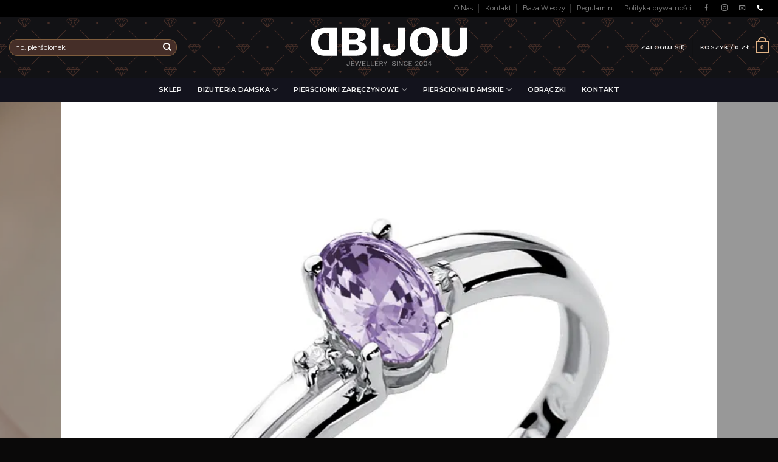

--- FILE ---
content_type: text/html; charset=UTF-8
request_url: https://dbijou.pl/sklep/pierscionek-biale-zloto-585-tanzanit-dbijou-dbj-68/
body_size: 59418
content:
<!DOCTYPE html>
<!--[if IE 9 ]> <html lang="pl-PL" class="ie9 loading-site no-js"> <![endif]-->
<!--[if IE 8 ]> <html lang="pl-PL" class="ie8 loading-site no-js"> <![endif]-->
<!--[if (gte IE 9)|!(IE)]><!--><html lang="pl-PL" class="loading-site no-js"> <!--<![endif]-->
<head>

	<meta charset="UTF-8" />
	<link rel="profile" href="https://gmpg.org/xfn/11" />
	<link rel="pingback" href="https://dbijou.pl/xmlrpc.php" />

	<link rel='dns-prefetch' href='//dbijou.b-cdn.net' /><script>(function(html){html.className = html.className.replace(/\bno-js\b/,'js')})(document.documentElement);</script>
<title>Pierścionek z białego złota 585 1,40g z tanzanitem i brylantami 0,43ct dbj-68 - DBIJOU - Biżuteria złota</title>

<!-- Google Tag Manager for WordPress by gtm4wp.com -->
<script data-cfasync="false" data-pagespeed-no-defer>
	var gtm4wp_datalayer_name = "dataLayer";
	var dataLayer = dataLayer || [];
	const gtm4wp_use_sku_instead = 1;
	const gtm4wp_id_prefix = '';
	const gtm4wp_remarketing = false;
	const gtm4wp_eec = true;
	const gtm4wp_classicec = false;
	const gtm4wp_currency = 'PLN';
	const gtm4wp_product_per_impression = false;
	const gtm4wp_needs_shipping_address = false;
	const gtm4wp_business_vertical = 'retail';
	const gtm4wp_business_vertical_id = 'id';

	const gtm4wp_scrollerscript_debugmode         = false;
	const gtm4wp_scrollerscript_callbacktime      = 100;
	const gtm4wp_scrollerscript_readerlocation    = 150;
	const gtm4wp_scrollerscript_contentelementid  = "content";
	const gtm4wp_scrollerscript_scannertime       = 60;
</script>
<!-- End Google Tag Manager for WordPress by gtm4wp.com --><meta name="viewport" content="width=device-width, initial-scale=1, maximum-scale=1" />
<!-- This site is optimized with the Yoast SEO plugin v12.9.1 - https://yoast.com/wordpress/plugins/seo/ -->
<meta name="robots" content="max-snippet:-1, max-image-preview:large, max-video-preview:-1"/>
<link rel="canonical" href="https://dbijou.pl/sklep/pierscionek-biale-zloto-585-tanzanit-dbijou-dbj-68/" />
<meta property="og:locale" content="pl_PL" />
<meta property="og:type" content="article" />
<meta property="og:title" content="Pierścionek z białego złota 585 1,40g z tanzanitem i brylantami 0,43ct dbj-68 - DBIJOU - Biżuteria złota" />
<meta property="og:description" content="Kamień centralny: tanzanit 0,40 ct Kamienie boczne: brylanty 0,03 ct H/Si2 Waga: 1,40 &#8211; 1,80 g Szerokość szyny ok: 2,5 mm Wysokość korony ok: 6 mm Próba złota 585" />
<meta property="og:url" content="https://dbijou.pl/sklep/pierscionek-biale-zloto-585-tanzanit-dbijou-dbj-68/" />
<meta property="og:site_name" content="DBIJOU - Biżuteria złota" />
<meta property="article:publisher" content="https://www.facebook.com/dbijoupl/" />
<meta property="og:image" content="https://dbijou.b-cdn.net/wp-content/uploads/2023/02/pierscionek-biale-zloto-585-tanzanit-dbijou-dbj-68-1.jpg" />
<meta property="og:image:secure_url" content="https://dbijou.b-cdn.net/wp-content/uploads/2023/02/pierscionek-biale-zloto-585-tanzanit-dbijou-dbj-68-1.jpg" />
<meta property="og:image:width" content="800" />
<meta property="og:image:height" content="800" />
<meta name="twitter:card" content="summary_large_image" />
<meta name="twitter:description" content="Kamień centralny: tanzanit 0,40 ct Kamienie boczne: brylanty 0,03 ct H/Si2 Waga: 1,40 &#8211; 1,80 g Szerokość szyny ok: 2,5 mm Wysokość korony ok: 6 mm Próba złota 585" />
<meta name="twitter:title" content="Pierścionek z białego złota 585 1,40g z tanzanitem i brylantami 0,43ct dbj-68 - DBIJOU - Biżuteria złota" />
<meta name="twitter:image" content="https://dbijou.b-cdn.net/wp-content/uploads/2023/02/pierscionek-biale-zloto-585-tanzanit-dbijou-dbj-68-1.jpg" />
<script type='application/ld+json' class='yoast-schema-graph yoast-schema-graph--main'>{"@context":"https://schema.org","@graph":[{"@type":"Organization","@id":"https://dbijou.pl/#organization","name":"DBIJOU","url":"https://dbijou.pl/","sameAs":["https://www.facebook.com/dbijoupl/","https://www.instagram.com/dbijou_pl/"],"logo":{"@type":"ImageObject","@id":"https://dbijou.pl/#logo","url":"https://dbijou.b-cdn.net/wp-content/uploads/2019/11/dbijou-bizuteria-zlota-logo.png","width":700,"height":250,"caption":"DBIJOU"},"image":{"@id":"https://dbijou.pl/#logo"}},{"@type":"WebSite","@id":"https://dbijou.pl/#website","url":"https://dbijou.pl/","name":"DBIJOU - Bi\u017cuteria z\u0142ota, pier\u015bcionki zar\u0119czynowe, diamenty","description":"Diamenty, brylanty, pier\u015bcionki zar\u0119czynowe, bi\u017cuteria z metali szlachetnych","publisher":{"@id":"https://dbijou.pl/#organization"},"potentialAction":{"@type":"SearchAction","target":"https://dbijou.pl/?s={search_term_string}","query-input":"required name=search_term_string"}},{"@type":"ImageObject","@id":"https://dbijou.pl/sklep/pierscionek-biale-zloto-585-tanzanit-dbijou-dbj-68/#primaryimage","url":"https://dbijou.b-cdn.net/wp-content/uploads/2023/02/pierscionek-biale-zloto-585-tanzanit-dbijou-dbj-68-1.jpg","width":800,"height":800},{"@type":"WebPage","@id":"https://dbijou.pl/sklep/pierscionek-biale-zloto-585-tanzanit-dbijou-dbj-68/#webpage","url":"https://dbijou.pl/sklep/pierscionek-biale-zloto-585-tanzanit-dbijou-dbj-68/","inLanguage":"pl-PL","name":"Pier\u015bcionek z bia\u0142ego z\u0142ota 585 1,40g z tanzanitem i brylantami 0,43ct dbj-68 - DBIJOU - Bi\u017cuteria z\u0142ota","isPartOf":{"@id":"https://dbijou.pl/#website"},"primaryImageOfPage":{"@id":"https://dbijou.pl/sklep/pierscionek-biale-zloto-585-tanzanit-dbijou-dbj-68/#primaryimage"},"datePublished":"2023-02-07T16:21:25+00:00","dateModified":"2025-12-03T08:42:43+00:00"}]}</script>
<!-- / Yoast SEO plugin. -->

<link rel='dns-prefetch' href='//cdn.jsdelivr.net' />
<link rel='dns-prefetch' href='//www.google.com' />
<link rel='dns-prefetch' href='//fonts.googleapis.com' />
<link rel='dns-prefetch' href='//s.w.org' />
<link rel="alternate" type="application/rss+xml" title="DBIJOU - Biżuteria złota &raquo; Kanał z wpisami" href="https://dbijou.pl/feed/" />
<link rel="alternate" type="application/rss+xml" title="DBIJOU - Biżuteria złota &raquo; Kanał z komentarzami" href="https://dbijou.pl/comments/feed/" />
<link rel="alternate" type="application/rss+xml" title="DBIJOU - Biżuteria złota &raquo; Pierścionek z białego złota 585 1,40g z tanzanitem i brylantami 0,43ct dbj-68 Kanał z komentarzami" href="https://dbijou.pl/sklep/pierscionek-biale-zloto-585-tanzanit-dbijou-dbj-68/feed/" />
<link rel='stylesheet' id='5.2.3_bootstrap-css'  href='//cdn.jsdelivr.net/npm/bootstrap@5.2.3/dist/css/bootstrap.min.css?ver=5.2.21' type='text/css' media='all' />
<link rel='stylesheet' id='sbi_styles-css'  href='https://dbijou.b-cdn.net/wp-content/plugins/instagram-feed/css/sbi-styles.min.css?ver=6.2.7' type='text/css' media='all' />
<link rel='stylesheet' id='wc-block-style-css'  href='https://dbijou.b-cdn.net/wp-content/plugins/woocommerce/packages/woocommerce-blocks/build/style.css?ver=2.3.0' type='text/css' media='all' />
<link rel='stylesheet' id='contact-form-7-css'  href='https://dbijou.b-cdn.net/wp-content/plugins/contact-form-7/includes/css/styles.css?ver=5.1.6' type='text/css' media='all' />
<link rel='stylesheet' id='photoswipe-css'  href='https://dbijou.b-cdn.net/wp-content/plugins/woocommerce/assets/css/photoswipe/photoswipe.css?ver=3.7.3' type='text/css' media='all' />
<link rel='stylesheet' id='photoswipe-default-skin-css'  href='https://dbijou.b-cdn.net/wp-content/plugins/woocommerce/assets/css/photoswipe/default-skin/default-skin.css?ver=3.7.3' type='text/css' media='all' />
<style id='woocommerce-inline-inline-css' type='text/css'>
.woocommerce form .form-row .required { visibility: visible; }
</style>
<link rel='stylesheet' id='dashicons-css'  href='https://dbijou.b-cdn.net/wp-includes/css/dashicons.min.css?ver=5.2.21' type='text/css' media='all' />
<link rel='stylesheet' id='flatsome-icons-css'  href='https://dbijou.b-cdn.net/wp-content/themes/flatsome-3.9.0/flatsome/assets/css/fl-icons.css?ver=3.3' type='text/css' media='all' />
<link rel='stylesheet' id='__EPYT__style-css'  href='https://dbijou.b-cdn.net/wp-content/plugins/youtube-embed-plus/styles/ytprefs.min.css?ver=14.1.4.1' type='text/css' media='all' />
<style id='__EPYT__style-inline-css' type='text/css'>

                .epyt-gallery-thumb {
                        width: 33.333%;
                }
                
</style>
<link rel='stylesheet' id='flatsome-main-css'  href='https://dbijou.b-cdn.net/wp-content/themes/flatsome-3.9.0/flatsome/assets/css/flatsome.css?ver=3.9.0' type='text/css' media='all' />
<link rel='stylesheet' id='flatsome-shop-css'  href='https://dbijou.b-cdn.net/wp-content/themes/flatsome-3.9.0/flatsome/assets/css/flatsome-shop.css?ver=3.9.0' type='text/css' media='all' />
<link rel='stylesheet' id='flatsome-style-css'  href='https://dbijou.b-cdn.net/wp-content/themes/flatsome-3.9.0/flatsome/style.css?ver=3.9.0' type='text/css' media='all' />
<link rel='stylesheet' id='flatsome-googlefonts-css'  href='//fonts.googleapis.com/css?family=Work+Sans%3Aregular%2Cregular%7CMontserrat%3Aregular%2Cregular%2C600%7CDancing+Script%3Aregular%2C400&#038;display=swap&#038;ver=3.9' type='text/css' media='all' />
<link rel='stylesheet' id='prdctfltr-css'  href='https://dbijou.b-cdn.net/wp-content/plugins/xforwoocommerce/x-pack/prdctfltr/includes/css/style.min.css?ver=7.2.3' type='text/css' media='all' />
<script type="text/javascript">
            window._nslDOMReady = function (callback) {
                if ( document.readyState === "complete" || document.readyState === "interactive" ) {
                    callback();
                } else {
                    document.addEventListener( "DOMContentLoaded", callback );
                }
            };
            </script><script type='text/javascript' src='//cdn.jsdelivr.net/npm/bootstrap@5.2.3/dist/js/bootstrap.bundle.min.js?ver=5.2.21'></script>
<script type='text/javascript' src='https://dbijou.b-cdn.net/wp-includes/js/jquery/jquery.js?ver=1.12.4-wp'></script>
<script type='text/javascript' src='https://dbijou.b-cdn.net/wp-includes/js/jquery/jquery-migrate.min.js?ver=1.4.1'></script>
<script type='text/javascript' src='https://dbijou.b-cdn.net/wp-content/plugins/duracelltomi-google-tag-manager/js/analytics-talk-content-tracking.js?ver=1.16.2'></script>
<script type='text/javascript' src='https://dbijou.b-cdn.net/wp-content/plugins/duracelltomi-google-tag-manager/js/gtm4wp-woocommerce-enhanced.js?ver=1.16.2'></script>
<script type='text/javascript'>
/* <![CDATA[ */
var _EPYT_ = {"ajaxurl":"https:\/\/dbijou.pl\/wp-admin\/admin-ajax.php","security":"e61a303512","gallery_scrolloffset":"20","eppathtoscripts":"https:\/\/dbijou.pl\/wp-content\/plugins\/youtube-embed-plus\/scripts\/","eppath":"https:\/\/dbijou.pl\/wp-content\/plugins\/youtube-embed-plus\/","epresponsiveselector":"[\"iframe.__youtube_prefs__\",\"iframe[src*='youtube.com']\",\"iframe[src*='youtube-nocookie.com']\",\"iframe[data-ep-src*='youtube.com']\",\"iframe[data-ep-src*='youtube-nocookie.com']\",\"iframe[data-ep-gallerysrc*='youtube.com']\"]","epdovol":"1","version":"14.1.4.1","evselector":"iframe.__youtube_prefs__[src], iframe[src*=\"youtube.com\/embed\/\"], iframe[src*=\"youtube-nocookie.com\/embed\/\"]","ajax_compat":"","ytapi_load":"light","pause_others":"","stopMobileBuffer":"1","facade_mode":"","not_live_on_channel":"","vi_active":"","vi_js_posttypes":[]};
/* ]]> */
</script>
<script type='text/javascript' src='https://dbijou.b-cdn.net/wp-content/plugins/youtube-embed-plus/scripts/ytprefs.min.js?ver=14.1.4.1'></script>
<link rel='https://api.w.org/' href='https://dbijou.pl/wp-json/' />
<link rel="EditURI" type="application/rsd+xml" title="RSD" href="https://dbijou.pl/xmlrpc.php?rsd" />
<link rel="wlwmanifest" type="application/wlwmanifest+xml" href="https://dbijou.b-cdn.net/wp-includes/wlwmanifest.xml" /> 
<meta name="generator" content="WordPress 5.2.21" />
<meta name="generator" content="WooCommerce 3.7.3" />
<link rel='shortlink' href='https://dbijou.pl/?p=117118' />
<link rel="alternate" type="application/json+oembed" href="https://dbijou.pl/wp-json/oembed/1.0/embed?url=https%3A%2F%2Fdbijou.pl%2Fsklep%2Fpierscionek-biale-zloto-585-tanzanit-dbijou-dbj-68%2F" />
<link rel="alternate" type="text/xml+oembed" href="https://dbijou.pl/wp-json/oembed/1.0/embed?url=https%3A%2F%2Fdbijou.pl%2Fsklep%2Fpierscionek-biale-zloto-585-tanzanit-dbijou-dbj-68%2F&#038;format=xml" />
				<style type="text/css" id="cst_font_data">
					@font-face {font-family: "sequelsans";font-display: auto;font-fallback: ;font-weight: 400;src: url(https://dbijou.b-cdn.net/wp-content/uploads/2019/12/Sequel-Sans-Semi-Bold-Disp.ttf) format('TrueType');} @font-face {font-family: "ss-book";font-display: auto;font-fallback: ;font-weight: 400;src: url(https://dbijou.b-cdn.net/wp-content/uploads/2019/12/Sequel-Sans-Book-Disp.ttf) format('TrueType');}				</style>
				
<!-- This website runs the Product Feed PRO for WooCommerce by AdTribes.io plugin -->

<!-- Google Tag Manager for WordPress by gtm4wp.com -->
<!-- GTM Container placement set to automatic -->
<script data-cfasync="false" data-pagespeed-no-defer type="text/javascript">
	var dataLayer_content = {"pagePostType":"product","pagePostType2":"single-product","pagePostAuthor":"Szymon","cartContent":{"totals":{"applied_coupons":[],"discount_total":0,"subtotal":0,"total":0},"items":[]},"productRatingCounts":[],"productAverageRating":0,"productReviewCount":0,"productType":"variable","productIsVariable":1,"ecomm_prodid":117118,"ecomm_pagetype":"product","ecomm_totalvalue":2521};
	dataLayer.push( dataLayer_content );
</script>
<script data-cfasync="false">
(function(w,d,s,l,i){w[l]=w[l]||[];w[l].push({'gtm.start':
new Date().getTime(),event:'gtm.js'});var f=d.getElementsByTagName(s)[0],
j=d.createElement(s),dl=l!='dataLayer'?'&l='+l:'';j.async=true;j.src=
'//www.googletagmanager.com/gtm.'+'js?id='+i+dl;f.parentNode.insertBefore(j,f);
})(window,document,'script','dataLayer','GTM-NHZZ736');
</script>
<!-- End Google Tag Manager -->
<!-- End Google Tag Manager for WordPress by gtm4wp.com --><style>.bg{opacity: 0; transition: opacity 1s; -webkit-transition: opacity 1s;} .bg-loaded{opacity: 1;}</style><!--[if IE]><link rel="stylesheet" type="text/css" href="https://dbijou.b-cdn.net/wp-content/themes/flatsome-3.9.0/flatsome/assets/css/ie-fallback.css"><script src="//cdnjs.cloudflare.com/ajax/libs/html5shiv/3.6.1/html5shiv.js"></script><script>var head = document.getElementsByTagName('head')[0],style = document.createElement('style');style.type = 'text/css';style.styleSheet.cssText = ':before,:after{content:none !important';head.appendChild(style);setTimeout(function(){head.removeChild(style);}, 0);</script><script src="https://dbijou.b-cdn.net/wp-content/themes/flatsome-3.9.0/flatsome/assets/libs/ie-flexibility.js"></script><![endif]--><meta name="p:domain_verify" content="cd599c3666a903c27113683b06e6e9f4"/>

<meta name="theme-color" 
      content="#000" 
      media="(prefers-color-scheme: light)">
<meta name="theme-color" 
      content="#000" 
      media="(prefers-color-scheme: dark)">	<noscript><style>.woocommerce-product-gallery{ opacity: 1 !important; }</style></noscript>
	
<!-- WooCommerce Facebook Integration Begin -->

<script type='text/javascript'>
!function(f,b,e,v,n,t,s){if(f.fbq)return;n=f.fbq=function(){n.callMethod?
n.callMethod.apply(n,arguments):n.queue.push(arguments)};if(!f._fbq)f._fbq=n;
n.push=n;n.loaded=!0;n.version='2.0';n.queue=[];t=b.createElement(e);t.async=!0;
t.src=v;s=b.getElementsByTagName(e)[0];s.parentNode.insertBefore(t,s)}(window,
document,'script','https://connect.facebook.net/en_US/fbevents.js');
</script>

<script>
fbq('init', '427304564627549', {}, {
    "agent": "woocommerce-3.7.3-1.9.15"
});

fbq('track', 'PageView', {
    "source": "woocommerce",
    "version": "3.7.3",
    "pluginVersion": "1.9.15"
});

document.addEventListener('DOMContentLoaded', function() {
  jQuery && jQuery(function($){
    $('body').on('added_to_cart', function(event) {
      // Ajax action.
      $.get('?wc-ajax=fb_inject_add_to_cart_event', function(data) {
        $('head').append(data);
      });
    });
  });
}, false);

</script>
<!-- DO NOT MODIFY -->
<!-- WooCommerce Facebook Integration end -->
    	       
	       <script type="text/javascript">
	       
    	    var wccpf_opt = {
    	    	editable : "no",
    	        cloning : "no",
    	        location : "woocommerce_before_add_to_cart_button",
    	        validation : "no",
    	        validation_type : "submit",
    	        ajax_pricing_rules_title : "hide",
    	        ajax_pricing_rules_title_header : "",
    		    ajax_pricing_rules_price_container_is : "default",
    	        ajax_price_replace_container : "",
    	        price_details : "",
    	        color_picker_functions    : [],
    	        is_ajax_add_to_cart : "yes",
    	        is_page : "single"
    	    };
    	    </script>
	
	
				
    						
		<link rel="icon" href="https://dbijou.b-cdn.net/wp-content/uploads/2019/10/cropped-dbijou-zlota-bizuteria-ico-32x32.png" sizes="32x32" />
<link rel="icon" href="https://dbijou.b-cdn.net/wp-content/uploads/2019/10/cropped-dbijou-zlota-bizuteria-ico-192x192.png" sizes="192x192" />
<link rel="apple-touch-icon-precomposed" href="https://dbijou.b-cdn.net/wp-content/uploads/2019/10/cropped-dbijou-zlota-bizuteria-ico-180x180.png" />
<meta name="msapplication-TileImage" content="https://dbijou.b-cdn.net/wp-content/uploads/2019/10/cropped-dbijou-zlota-bizuteria-ico-270x270.png" />
<meta name="generator" content="Product Filter for WooCommerce"/><style id="custom-css" type="text/css">:root {--primary-color: #0a0a0a;}.header-main{height: 100px}#logo img{max-height: 100px}#logo{width:258px;}.stuck #logo img{padding:6px 0;}.header-bottom{min-height: 10px}.header-top{min-height: 20px}.transparent .header-main{height: 99px}.transparent #logo img{max-height: 99px}.has-transparent + .page-title:first-of-type,.has-transparent + #main > .page-title,.has-transparent + #main > div > .page-title,.has-transparent + #main .page-header-wrapper:first-of-type .page-title{padding-top: 179px;}.header.show-on-scroll,.stuck .header-main{height:63px!important}.stuck #logo img{max-height: 63px!important}.search-form{ width: 60%;}.header-bg-color, .header-wrapper {background-color: rgba(10,10,10,0.9)}.header-bottom {background-color: #13131d}.header-main .nav > li > a{line-height: 16px }.stuck .header-main .nav > li > a{line-height: 50px }.header-bottom-nav > li > a{line-height: 16px }@media (max-width: 549px) {.header-main{height: 99px}#logo img{max-height: 99px}}.nav-dropdown-has-arrow li.has-dropdown:before{border-bottom-color: rgba(221,153,51,0.17);}.nav .nav-dropdown{border-color: rgba(221,153,51,0.17) }.nav-dropdown{border-radius:3px}.nav-dropdown{font-size:87%}.header-top{background-color:#000000!important;}/* Color */.accordion-title.active, .has-icon-bg .icon .icon-inner,.logo a, .primary.is-underline, .primary.is-link, .badge-outline .badge-inner, .nav-outline > li.active> a,.nav-outline >li.active > a, .cart-icon strong,[data-color='primary'], .is-outline.primary{color: #0a0a0a;}/* Color !important */[data-text-color="primary"]{color: #0a0a0a!important;}/* Background Color */[data-text-bg="primary"]{background-color: #0a0a0a;}/* Background */.scroll-to-bullets a,.featured-title, .label-new.menu-item > a:after, .nav-pagination > li > .current,.nav-pagination > li > span:hover,.nav-pagination > li > a:hover,.has-hover:hover .badge-outline .badge-inner,button[type="submit"], .button.wc-forward:not(.checkout):not(.checkout-button), .button.submit-button, .button.primary:not(.is-outline),.featured-table .title,.is-outline:hover, .has-icon:hover .icon-label,.nav-dropdown-bold .nav-column li > a:hover, .nav-dropdown.nav-dropdown-bold > li > a:hover, .nav-dropdown-bold.dark .nav-column li > a:hover, .nav-dropdown.nav-dropdown-bold.dark > li > a:hover, .is-outline:hover, .tagcloud a:hover,.grid-tools a, input[type='submit']:not(.is-form), .box-badge:hover .box-text, input.button.alt,.nav-box > li > a:hover,.nav-box > li.active > a,.nav-pills > li.active > a ,.current-dropdown .cart-icon strong, .cart-icon:hover strong, .nav-line-bottom > li > a:before, .nav-line-grow > li > a:before, .nav-line > li > a:before,.banner, .header-top, .slider-nav-circle .flickity-prev-next-button:hover svg, .slider-nav-circle .flickity-prev-next-button:hover .arrow, .primary.is-outline:hover, .button.primary:not(.is-outline), input[type='submit'].primary, input[type='submit'].primary, input[type='reset'].button, input[type='button'].primary, .badge-inner{background-color: #0a0a0a;}/* Border */.nav-vertical.nav-tabs > li.active > a,.scroll-to-bullets a.active,.nav-pagination > li > .current,.nav-pagination > li > span:hover,.nav-pagination > li > a:hover,.has-hover:hover .badge-outline .badge-inner,.accordion-title.active,.featured-table,.is-outline:hover, .tagcloud a:hover,blockquote, .has-border, .cart-icon strong:after,.cart-icon strong,.blockUI:before, .processing:before,.loading-spin, .slider-nav-circle .flickity-prev-next-button:hover svg, .slider-nav-circle .flickity-prev-next-button:hover .arrow, .primary.is-outline:hover{border-color: #0a0a0a}.nav-tabs > li.active > a{border-top-color: #0a0a0a}.widget_shopping_cart_content .blockUI.blockOverlay:before { border-left-color: #0a0a0a }.woocommerce-checkout-review-order .blockUI.blockOverlay:before { border-left-color: #0a0a0a }/* Fill */.slider .flickity-prev-next-button:hover svg,.slider .flickity-prev-next-button:hover .arrow{fill: #0a0a0a;}/* Background Color */[data-icon-label]:after, .secondary.is-underline:hover,.secondary.is-outline:hover,.icon-label,.button.secondary:not(.is-outline),.button.alt:not(.is-outline), .badge-inner.on-sale, .button.checkout, .single_add_to_cart_button{ background-color:#d5a35c; }[data-text-bg="secondary"]{background-color: #d5a35c;}/* Color */.secondary.is-underline,.secondary.is-link, .secondary.is-outline,.stars a.active, .star-rating:before, .woocommerce-page .star-rating:before,.star-rating span:before, .color-secondary{color: #d5a35c}/* Color !important */[data-text-color="secondary"]{color: #d5a35c!important;}/* Border */.secondary.is-outline:hover{border-color:#d5a35c}body{font-size: 86%;}@media screen and (max-width: 549px){body{font-size: 100%;}}body{font-family:"Montserrat", sans-serif}body{font-weight: 0}.nav > li > a {font-family:"Montserrat", sans-serif;}.nav > li > a {font-weight: 600;}h1,h2,h3,h4,h5,h6,.heading-font, .off-canvas-center .nav-sidebar.nav-vertical > li > a{font-family: "Work Sans", sans-serif;}h1,h2,h3,h4,h5,h6,.heading-font,.banner h1,.banner h2{font-weight: 0;}.alt-font{font-family: "Dancing Script", sans-serif;}.alt-font{font-weight: 400!important;}.header:not(.transparent) .header-nav.nav > li > a {color: #f1f1f1;}.header:not(.transparent) .header-nav.nav > li > a:hover,.header:not(.transparent) .header-nav.nav > li.active > a,.header:not(.transparent) .header-nav.nav > li.current > a,.header:not(.transparent) .header-nav.nav > li > a.active,.header:not(.transparent) .header-nav.nav > li > a.current{color: #d6965b;}.header-nav.nav-line-bottom > li > a:before,.header-nav.nav-line-grow > li > a:before,.header-nav.nav-line > li > a:before,.header-nav.nav-box > li > a:hover,.header-nav.nav-box > li.active > a,.header-nav.nav-pills > li > a:hover,.header-nav.nav-pills > li.active > a{color:#FFF!important;background-color: #d6965b;}.header:not(.transparent) .header-bottom-nav.nav > li > a{color: #f1f1f1;}a{color: #000000;}.shop-page-title.featured-title .title-bg{ background-image: url(https://dbijou.b-cdn.net/wp-content/uploads/2023/02/pierscionek-biale-zloto-585-tanzanit-dbijou-dbj-68-1.jpg)!important;}@media screen and (min-width: 550px){.products .box-vertical .box-image{min-width: 247px!important;width: 247px!important;}}.header-main .social-icons,.header-main .cart-icon strong,.header-main .menu-title,.header-main .header-button > .button.is-outline,.header-main .nav > li > a > i:not(.icon-angle-down){color: #e2b386!important;}.header-main .header-button > .button.is-outline,.header-main .cart-icon strong:after,.header-main .cart-icon strong{border-color: #e2b386!important;}.header-main .header-button > .button:not(.is-outline){background-color: #e2b386!important;}.header-main .current-dropdown .cart-icon strong,.header-main .header-button > .button:hover,.header-main .header-button > .button:hover i,.header-main .header-button > .button:hover span{color:#FFF!important;}.header-main .menu-title:hover,.header-main .social-icons a:hover,.header-main .header-button > .button.is-outline:hover,.header-main .nav > li > a:hover > i:not(.icon-angle-down){color: #a27550!important;}.header-main .current-dropdown .cart-icon strong,.header-main .header-button > .button:hover{background-color: #a27550!important;}.header-main .current-dropdown .cart-icon strong:after,.header-main .current-dropdown .cart-icon strong,.header-main .header-button > .button:hover{border-color: #a27550!important;}.footer-1{background-color: #f8f4f3}.footer-2{background-color: #8c8c8c}.absolute-footer, html{background-color: #0a0909}/* Custom CSS *//*************** POPUP: PERSONAL CONTACT ***************/.grecaptcha-badge{display:none;}.popup-personal-contact img { position: relative;border-radius: 14px;box-shadow: 0 0 17px rgba(0,0,0,.3);/* border: 3px solid #fff; */width: 161px;/* height: 90px; */margin: 44px;top: 27px;}@media screen and (min-width: 550px) {.popup-personal-contact .col-inner { margin-top:-80px;}.lightbox-content {border-radius:5px; }}@media screen and (max-width: 549px) {.mfp-container {padding: 0;margin:0;}}.autocomplete-suggestion img{border-radius: 10px;}.header-inner{background-position: center;background-size: 80px;background-color: #121215;/* background-color: #ffffff;*/background-image: url("data:image/svg+xml,%3Csvg width='180' height='180' viewBox='0 0 180 180' xmlns='http://www.w3.org/2000/svg'%3E%3Cpath d='M81.28 88H68.413l19.298 19.298L81.28 88zm2.107 0h13.226L90 107.838 83.387 88zm15.334 0h12.866l-19.298 19.298L98.72 88zm-32.927-2.207L73.586 78h32.827l.5.5 7.294 7.293L115.414 87l-24.707 24.707-.707.707L64.586 87l1.207-1.207zm2.62.207L74 80.414 79.586 86H68.414zm16 0L90 80.414 95.586 86H84.414zm16 0L106 80.414 111.586 86h-11.172zm-8-6h11.173L98 85.586 92.414 80zM82 85.586L87.586 80H76.414L82 85.586zM17.414 0L.707 16.707 0 17.414V0h17.414zM4.28 0L0 12.838V0h4.28zm10.306 0L2.288 12.298 6.388 0h8.198zM180 17.414L162.586 0H180v17.414zM165.414 0l12.298 12.298L173.612 0h-8.198zM180 12.838L175.72 0H180v12.838zM0 163h16.413l.5.5 7.294 7.293L25.414 172l-8 8H0v-17zm0 10h6.613l-2.334 7H0v-7zm14.586 7l7-7H8.72l-2.333 7h8.2zM0 165.414L5.586 171H0v-5.586zM10.414 171L16 165.414 21.586 171H10.414zm-8-6h11.172L8 170.586 2.414 165zM180 163h-16.413l-7.794 7.793-1.207 1.207 8 8H180v-17zm-14.586 17l-7-7h12.865l2.333 7h-8.2zM180 173h-6.613l2.334 7H180v-7zm-21.586-2l5.586-5.586 5.586 5.586h-11.172zM180 165.414L174.414 171H180v-5.586zm-8 5.172l5.586-5.586h-11.172l5.586 5.586zM152.933 25.653l1.414 1.414-33.94 33.942-1.416-1.416 33.943-33.94zm1.414 127.28l-1.414 1.414-33.942-33.94 1.416-1.416 33.94 33.943zm-127.28 1.414l-1.414-1.414 33.94-33.942 1.416 1.416-33.943 33.94zm-1.414-127.28l1.414-1.414 33.942 33.94-1.416 1.416-33.94-33.943zM0 85c2.21 0 4 1.79 4 4s-1.79 4-4 4v-8zm180 0c-2.21 0-4 1.79-4 4s1.79 4 4 4v-8zM94 0c0 2.21-1.79 4-4 4s-4-1.79-4-4h8zm0 180c0-2.21-1.79-4-4-4s-4 1.79-4 4h8z' fill='%23ac674f' fill-opacity='0.35' fill-rule='evenodd'/%3E%3C/svg%3E");}.header:not(.transparent) .header-nav.nav > li > a{color: #f1f1f1;}.home-page-arrivals .bg-fill {background-size: 624px!important;background-position: -52px 111px!important;}#woocommerce-product-search-field-0{color: #f1f1f1!important;border-color: rgba(213, 163, 92, 0.4);transition: all 300ms;background-color: #452e28;}#woocommerce-product-search-field-0::placeholder,#woocommerce-product-search-field-1::placeholder{color: #fff;}@media screen and (min-width: 1050px) {/*#woocommerce-product-search-field-0:hover{background-color: #13131d;transition: all 300ms;}*/.searchform-wrapper.ux-search-box.relative.form-flat.is-normal{transition: all 200ms;color: #fff!important;}.searchform-wrapper.ux-search-box.relative.form-flat.is-normal:hover{transform: scale(1.05);background-color: #13131d;transition: all 300ms;}.searchform-wrapper.ux-search-box.relative.form-flat.is-normal:hover::after{transform: scale(1);background-color: #13131d;transition: all 3000ms;}}#woocommerce-product-search-field-1{color: #f1f1f1!important;border-color: rgba(213, 163, 92, 0.4);transition: all 300ms;background-color: #452e28;}#menu-item-886 a,#menu-item-887 a {text-transform: uppercase;font-size: .8em;font-weight: bolder;color: #000;}#menu-item-875 a{ text-align: center;}.woof_products_top_panel{z-index: 25!important;}.tablet-menu.current-dropdown .nav-dropdown{left: -50px;}.wedding-band-main.current-dropdown .nav-dropdown{left: -224px;}.jewelry-menu.current-dropdown .nav-dropdown{ left: -277px;}.jewelry-menu.current-dropdown .nav-dropdown li.image-column>a img{margin-top: 40px}.wedding-band-main.current-dropdown li.image-column>a img {width: 66%;margin: 15px 16px 13px 30px;}.tooltipster-base{display:none!important;}.banner-grid,.popup-lightbox{background-color: #000;}.focused-checkout-logo{background-color: #000;}.shop-page-title .page-title-inner .flex-col:first-child{display: none;}.shop-page-title .page-title-inner .flex-col:last-child{width: 100%;}.shop-page-title .page-title-inner{max-width: 100%;}@media (min-width: 1080px){.prdctfltr_buttons{display: flex;}.prdctfltr_buttons.prdctfltr_woocommerce_filter_submit {margin: 0 auto!important;}.prdctfltr_wc{margin-top: -21px;}}.prdctfltr_woocommerce_ordering,.prdctfltr_wc .prdctfltr_filter_title {text-align: left;font-size: 0.9em;}.prdctfltr_wc .prdctfltr_filter_title .prdctfltr_woocommerce_filter{font-size: 1.5em;}.shop-page-title .page-title-inner{display:none;}.product-main .row.row-large{max-width:100%;}.custom-jewelry{display: flex;}.custom-jewelry .row div{display: flex;align-items: baseline;}.custom-jewelry .row div i{padding-right: 5px;font-size: 11px;}.ring-size-guide th:first-child, td:first-child,.ring-size-guide th:last-child, td:last-child{text-align: center;}#customtable td:first-child,#customtable td:last-child{text-align: left;}#seeRelated div.box-text.box-text-products,#seeRelated .product-section-title{display:none;}#seeRelated a.quick-view.quick-view-added{font-size: 8px;}@media (min-width: 375px){.ring-guide-mobile{display:none;}}@media(max-width:375px){.custom-ring,.ring-guide{display:none;}}.section.uvp a.plain:hover{color:#e2b386!important;}.dbj-diamond .bg.bg-loaded{background-size: 550px!important;}.inverted-d{height:31.3px;margin-right: 1.5px;}.diamond-acc .accordion-item a {color: #fff!important;}.diamond-acc .lead{color:#e2b386!important;font-size: 1em;}.diamond-acc .accordion-inner{padding: 0 20px 0 0;}.iframe__bottom{display:none!important;}.gold-type-wrapper .wccpf_label label,.variations .label label{font-size : 15px;text-align:left;padding: 15px 0;}table.wccpf_fields_table td {padding: 15px 0!important;}.woocommerce-variation .single_variation{display: none;}.product-quick-view-container .wccpf-field-layout-horizontal{display: flex;align-content: center;align-items: center;list-style-type: none;}.product-quick-view-container .ring-guide{display: none;}.woocommerce-store-notice__dismiss-link{color: #e2b386;}#banner-grid-1791921541,#banner-grid-65818378,#banner-grid-766152288,.celebrytka-main{background: rgb(210,243,246);background: linear-gradient(180deg, rgba(210,243,246,1) 0%, rgba(195,221,221,1) 100%);}#row-1704488899{background-color: #000;}.iframe-container.iframe__bottom{display: none}#shipping_method_0_easypack_parcel_machines,#shipping_method_0_easypack_parcel_machines_cod,#shipping_method > li:nth-child(3),#shipping_method > li:nth-child(4){display:none;}#top-bar > div > div.flex-col.hide-for-medium.flex-right > ul > li.html.header-social-icons.ml-0 > div { display: inline-flex;}.nav-dark a.plain{opacity: 1;}/* Custom CSS Tablet */@media (max-width: 849px){.mobile-uvp-feature p {color: #fff;}.tablet-menu.current-dropdown .nav-dropdown{left: -242px;}.wedding-band-main.current-dropdown .nav-dropdown{left: -224px;}.jewelry-menu.current-dropdown .nav-dropdown{ left: -274px;}.celeb-banner .bg-fill{background-position: initial!important;}}/* Custom CSS Mobile */@media (max-width: 549px){#wide-nav{display:none;}.inverted-d{height:30px;margin-right: 1px;}#celeb-text{display:none;}.celeb-banner .bg-fill{background-position: -58px 0px!important;}.button.icon.circle{color: black!important;}.nav.nav-vertical li{width: 107%!important;}}.label-new.menu-item > a:after{content:"New";}.label-hot.menu-item > a:after{content:"Hot";}.label-sale.menu-item > a:after{content:"Sale";}.label-popular.menu-item > a:after{content:"Popular";}</style>		<style type="text/css" id="wp-custom-css">
			.nav>li>a>i+span, 
i.icon-facebook,
i.icon-instagram,
i.icon-twitter,
i.icon-envelop,
.nav-dark .nav>li>a{
	color: #858585;
}
		</style>
			<!-- Facebook Pixel Code -->



<script>
  !function(f,b,e,v,n,t,s)
  {if(f.fbq)return;n=f.fbq=function(){n.callMethod?
  n.callMethod.apply(n,arguments):n.queue.push(arguments)};
  if(!f._fbq)f._fbq=n;n.push=n;n.loaded=!0;n.version='2.0';
  n.queue=[];t=b.createElement(e);t.async=!0;
  t.src=v;s=b.getElementsByTagName(e)[0];
  s.parentNode.insertBefore(t,s)}(window, document,'script',
  'https://connect.facebook.net/en_US/fbevents.js');
  fbq('init', '427304564627549');
  fbq('track', 'PageView');
</script>
<noscript><img height="1" width="1" style="display:none"
  src="https://www.facebook.com/tr?id=427304564627549&ev=PageView&noscript=1"
/></noscript>
<!-- End Facebook Pixel Code -->
		<link rel="stylesheet" type="text/css" href="//wpcc.io/lib/1.0.2/cookieconsent.min.css"/><script src="//wpcc.io/lib/1.0.2/cookieconsent.min.js"></script><script>window.addEventListener("load", function(){window.wpcc.init({"colors":{"popup":{"background":"#222222","text":"#ffffff","border":"#f9f9f9"},"button":{"background":"#f9f9f9","text":"#000000"}},"position":"bottom","padding":"small","margin":"none","transparency":"25","fontsize":"small","content":{"message":"Korzystamy z plików cookie. Więcej informacji na ten temat znajdziesz w ","button":"OK!","link":"Polityce prywatności.","href":"https://dbijou.pl/polityka-prywatnosci"}})});</script>
</head>

<body data-rsssl=1 class="product-template-default single single-product postid-117118 theme-flatsome-3.9.0/flatsome woocommerce woocommerce-page woocommerce-no-js lightbox nav-dropdown-has-arrow">
<!-- Google Tag Manager (noscript) -->
<noscript><iframe src="https://www.googletagmanager.com/ns.html?id=GTM-NHZZ736"
height="0" width="0" style="display:none;visibility:hidden"></iframe></noscript>

<!-- End Google Tag Manager (noscript) -->

<a class="skip-link screen-reader-text" href="#main">Skip to content</a>

<div id="wrapper">

	
	<header id="header" class="header header-full-width has-sticky sticky-jump">
		<div class="header-wrapper">
			<div id="top-bar" class="header-top hide-for-sticky nav-dark">
    <div class="flex-row container">
      <div class="flex-col hide-for-medium flex-left">
          <ul class="nav nav-left medium-nav-center nav-small  nav-divided">
                        </ul>
      </div><!-- flex-col left -->

      <div class="flex-col hide-for-medium flex-center">
          <ul class="nav nav-center nav-small  nav-divided">
                        </ul>
      </div><!-- center -->

      <div class="flex-col hide-for-medium flex-right">
         <ul class="nav top-bar-nav nav-right nav-small  nav-divided">
              <li id="menu-item-187" class="menu-item menu-item-type-post_type menu-item-object-page  menu-item-187"><a href="https://dbijou.pl/o-nas/" class="nav-top-link">O Nas</a></li>
<li id="menu-item-189" class="menu-item menu-item-type-post_type menu-item-object-page  menu-item-189"><a href="https://dbijou.pl/kontakt/" class="nav-top-link">Kontakt</a></li>
<li id="menu-item-201" class="menu-item menu-item-type-post_type menu-item-object-page  menu-item-201"><a href="https://dbijou.pl/faq/" class="nav-top-link">Baza Wiedzy</a></li>
<li id="menu-item-15687" class="menu-item menu-item-type-post_type menu-item-object-page  menu-item-15687"><a href="https://dbijou.pl/regulamin/" class="nav-top-link">Regulamin</a></li>
<li id="menu-item-21790" class="menu-item menu-item-type-post_type menu-item-object-page menu-item-privacy-policy  menu-item-21790"><a href="https://dbijou.pl/polityka-prywatnosci/" class="nav-top-link">Polityka prywatności</a></li>
<li class="html header-social-icons ml-0">
	<div class="social-icons follow-icons" ><a href="https://www.facebook.com/dbijoupl" target="_blank" data-label="Facebook"  rel="noopener noreferrer nofollow" class="icon plain facebook tooltip" title="Follow on Facebook"><i class="icon-facebook" ></i></a><a href="https://www.instagram.com/dbijou_pl/" target="_blank" rel="noopener noreferrer nofollow" data-label="Instagram" class="icon plain  instagram tooltip" title="Follow on Instagram"><i class="icon-instagram" ></i></a><a href="mailto:office@dbijou.pl" data-label="E-mail"  rel="nofollow" class="icon plain  email tooltip" title="Send us an email"><i class="icon-envelop" ></i></a><a href="tel:+48736946248" target="_blank"  data-label="Phone"  rel="noopener noreferrer nofollow" class="icon plain  phone tooltip" title="Call us"><i class="icon-phone" ></i></a></div></li>          </ul>
      </div><!-- .flex-col right -->

            <div class="flex-col show-for-medium flex-grow">
          <ul class="nav nav-center nav-small mobile-nav  nav-divided">
              <li class="header-search-form search-form html relative has-icon">
	<div class="header-search-form-wrapper">
		<div class="searchform-wrapper ux-search-box relative form-flat is-normal"><form role="search" method="get" class="searchform" action="https://dbijou.pl/">
	<div class="flex-row relative">
						<div class="flex-col flex-grow">
			<label class="screen-reader-text" for="woocommerce-product-search-field-0">Szukaj:</label>
			<input type="search" id="woocommerce-product-search-field-0" class="search-field mb-0" placeholder="np. pierścionek" value="" name="s" />
			<input type="hidden" name="post_type" value="product" />
					</div><!-- .flex-col -->
		<div class="flex-col">
			<button type="submit" value="Szukaj" class="ux-search-submit submit-button secondary button icon mb-0">
				<i class="icon-search" ></i>			</button>
		</div><!-- .flex-col -->
	</div><!-- .flex-row -->
	<div class="live-search-results text-left z-top"></div>
</form>
</div>	</div>
</li>          </ul>
      </div>
      
    </div><!-- .flex-row -->
</div><!-- #header-top -->
<div id="masthead" class="header-main show-logo-center">
      <div class="header-inner flex-row container logo-center medium-logo-center" role="navigation">

          <!-- Logo -->
          <div id="logo" class="flex-col logo">
            <!-- Header logo -->
<a href="https://dbijou.pl/" title="DBIJOU &#8211; Biżuteria złota - Diamenty, brylanty, pierścionki zaręczynowe, biżuteria z metali szlachetnych" rel="home">
    <img width="258" height="100" src="https://dbijou.b-cdn.net/wp-content/uploads/2020/01/dbijou-logotype.svg" class="header_logo header-logo" alt="DBIJOU &#8211; Biżuteria złota"/><img  width="258" height="100" src="https://dbijou.b-cdn.net/wp-content/uploads/2019/11/dbijou-white-logo.png" class="header-logo-dark" alt="DBIJOU &#8211; Biżuteria złota"/></a>
          </div>

          <!-- Mobile Left Elements -->
          <div class="flex-col show-for-medium flex-left">
            <ul class="mobile-nav nav nav-left ">
              <li class="nav-icon has-icon">
  <div class="header-button">		<a href="#" data-open="#main-menu" data-pos="left" data-bg="main-menu-overlay" data-color="dark" class="icon button circle is-outline is-small" aria-label="Menu" aria-controls="main-menu" aria-expanded="false">
		
		  <i class="icon-menu" ></i>
		  		</a>
	 </div> </li>            </ul>
          </div>

          <!-- Left Elements -->
          <div class="flex-col hide-for-medium flex-left
            ">
            <ul class="header-nav header-nav-main nav nav-left  nav-size-small nav-spacing-small nav-uppercase" >
              <li class="header-search-form search-form html relative has-icon">
	<div class="header-search-form-wrapper">
		<div class="searchform-wrapper ux-search-box relative form-flat is-normal"><form role="search" method="get" class="searchform" action="https://dbijou.pl/">
	<div class="flex-row relative">
						<div class="flex-col flex-grow">
			<label class="screen-reader-text" for="woocommerce-product-search-field-1">Szukaj:</label>
			<input type="search" id="woocommerce-product-search-field-1" class="search-field mb-0" placeholder="np. pierścionek" value="" name="s" />
			<input type="hidden" name="post_type" value="product" />
					</div><!-- .flex-col -->
		<div class="flex-col">
			<button type="submit" value="Szukaj" class="ux-search-submit submit-button secondary button icon mb-0">
				<i class="icon-search" ></i>			</button>
		</div><!-- .flex-col -->
	</div><!-- .flex-row -->
	<div class="live-search-results text-left z-top"></div>
</form>
</div>	</div>
</li>            </ul>
          </div>

          <!-- Right Elements -->
          <div class="flex-col hide-for-medium flex-right">
            <ul class="header-nav header-nav-main nav nav-right  nav-size-small nav-spacing-small nav-uppercase">
              <li class="account-item has-icon
    "
>

<a href="https://dbijou.pl/my-account/"
    class="nav-top-link nav-top-not-logged-in "
    data-open="#login-form-popup"  >
    <span>
    Zaloguj się      </span>
  
</a><!-- .account-login-link -->



</li>
<li class="header-divider"></li><li class="cart-item has-icon has-dropdown">

<a href="https://dbijou.pl/cart/" title="Koszyk" class="header-cart-link is-small">


<span class="header-cart-title">
   Koszyk   /      <span class="cart-price"><span class="woocommerce-Price-amount amount">0&nbsp;<span class="woocommerce-Price-currencySymbol">&#122;&#322;</span></span></span>
  </span>

    <span class="cart-icon image-icon">
    <strong>0</strong>
  </span>
  </a>

 <ul class="nav-dropdown nav-dropdown-default dropdown-uppercase">
    <li class="html widget_shopping_cart">
      <div class="widget_shopping_cart_content">
        

	<p class="woocommerce-mini-cart__empty-message">Brak produktów w koszyku.</p>


      </div>
    </li>
     </ul><!-- .nav-dropdown -->

</li>
            </ul>
          </div>

          <!-- Mobile Right Elements -->
          <div class="flex-col show-for-medium flex-right">
            <ul class="mobile-nav nav nav-right ">
              <li class="cart-item has-icon">

      <a href="https://dbijou.pl/cart/" class="header-cart-link off-canvas-toggle nav-top-link is-small" data-open="#cart-popup" data-class="off-canvas-cart" title="Koszyk" data-pos="right">
  
    <span class="cart-icon image-icon">
    <strong>0</strong>
  </span>
  </a>


  <!-- Cart Sidebar Popup -->
  <div id="cart-popup" class="mfp-hide widget_shopping_cart">
  <div class="cart-popup-inner inner-padding">
      <div class="cart-popup-title text-center">
          <h4 class="uppercase">Koszyk</h4>
          <div class="is-divider"></div>
      </div>
      <div class="widget_shopping_cart_content">
          

	<p class="woocommerce-mini-cart__empty-message">Brak produktów w koszyku.</p>


      </div>
             <div class="cart-sidebar-content relative"></div>  </div>
  </div>

</li>
            </ul>
          </div>

      </div><!-- .header-inner -->
     
      </div><!-- .header-main --><div id="wide-nav" class="header-bottom wide-nav flex-has-center">
    <div class="flex-row container">

            
                        <div class="flex-col hide-for-medium flex-center">
                <ul class="nav header-nav header-bottom-nav nav-center  nav-spacing-xlarge nav-uppercase">
                    <li id="menu-item-129975" class="menu-item menu-item-type-custom menu-item-object-custom  menu-item-129975"><a href="/sklep" class="nav-top-link">SKLEP</a></li>
<li id="menu-item-129979" class="menu-item menu-item-type-custom menu-item-object-custom menu-item-has-children  menu-item-129979 has-dropdown"><a href="/kategoria/bizuteria-damska/" class="nav-top-link">Biżuteria damska<i class="icon-angle-down" ></i></a>
<ul class='nav-dropdown nav-dropdown-default dropdown-uppercase'>
	<li id="menu-item-130098" class="menu-item menu-item-type-custom menu-item-object-custom menu-item-has-children  menu-item-130098 nav-dropdown-col"><a href="/kategoria/bizuteria-damska/bransoletki-damskie/">Bransoletki</a>
	<ul class='nav-column nav-dropdown-default dropdown-uppercase'>
		<li id="menu-item-130104" class="menu-item menu-item-type-custom menu-item-object-custom  menu-item-130104"><a href="/kategoria/bizuteria-damska/bransoletki-damskie/bransoletki-damskie-zloto-zolte/">złoto żółte</a></li>
		<li id="menu-item-130107" class="menu-item menu-item-type-custom menu-item-object-custom  menu-item-130107"><a href="/kategoria/bizuteria-damska/bransoletki-damskie/bransoletki-damskie-zloto-biale/">złoto białe</a></li>
		<li id="menu-item-130108" class="menu-item menu-item-type-custom menu-item-object-custom  menu-item-130108"><a href="/kategoria/bizuteria-damska/bransoletki-damskie/bransoletki-damskie-zloto-rozowe/">złoto różowe</a></li>
		<li id="menu-item-130099" class="menu-item menu-item-type-custom menu-item-object-custom  menu-item-130099"><a href="/kategoria/bizuteria-damska/bransoletki-damskie/bransoletki-damskie-do-999/">Bransoletki do 999</a></li>
		<li id="menu-item-130100" class="menu-item menu-item-type-custom menu-item-object-custom  menu-item-130100"><a href="/kategoria/bizuteria-damska/bransoletki-damskie/bransoletki-damskie-2000-3999/">Bransoletki 2000 do 3499</a></li>
		<li id="menu-item-130101" class="menu-item menu-item-type-custom menu-item-object-custom  menu-item-130101"><a href="/kategoria/bizuteria-damska/bransoletki-damskie/bransoletki-damskie-3500-4999/">Bransoletki od 3500 do 4999</a></li>
		<li id="menu-item-130102" class="menu-item menu-item-type-custom menu-item-object-custom  menu-item-130102"><a href="/kategoria/bizuteria-damska/bransoletki-damskie/bransoletki-damskie-5000-9999/">Bransoletki od 5000 do 9999</a></li>
		<li id="menu-item-130103" class="menu-item menu-item-type-custom menu-item-object-custom  menu-item-130103"><a href="/kategoria/bizuteria-damska/bransoletki-damskie/bransoletki-damskie-od-10000/">Bransoletki od 10000</a></li>
	</ul>
</li>
	<li id="menu-item-130092" class="menu-item menu-item-type-custom menu-item-object-custom menu-item-has-children  menu-item-130092 nav-dropdown-col"><a href="/kategoria/bizuteria-damska/celebrytki-bizuteria-damska/">Celebrytki</a>
	<ul class='nav-column nav-dropdown-default dropdown-uppercase'>
		<li id="menu-item-130096" class="menu-item menu-item-type-custom menu-item-object-custom  menu-item-130096"><a href="/kategoria/bizuteria-damska/celebrytki-bizuteria-damska/celebrytki-zloto-zolte/">złoto żółte</a></li>
		<li id="menu-item-130097" class="menu-item menu-item-type-custom menu-item-object-custom  menu-item-130097"><a href="/kategoria/bizuteria-damska/celebrytki-bizuteria-damska/celebrytki-zloto-biale/">złoto białe</a></li>
		<li id="menu-item-130121" class="menu-item menu-item-type-custom menu-item-object-custom menu-item-has-children  menu-item-130121"><a href="/kategoria/bizuteria-damska/celebrytki-bizuteria-damska/">Cena</a>
		<ul class='nav-column nav-dropdown-default dropdown-uppercase'>
			<li id="menu-item-130093" class="menu-item menu-item-type-custom menu-item-object-custom  menu-item-130093"><a href="/kategoria/bizuteria-damska/celebrytki-bizuteria-damska/celebrytki-do-999/">Celebrytki do 999</a></li>
			<li id="menu-item-130094" class="menu-item menu-item-type-custom menu-item-object-custom  menu-item-130094"><a href="/kategoria/bizuteria-damska/celebrytki-bizuteria-damska/celebrytki-1000-1999/">Celebrytki od 1000 do 1999</a></li>
			<li id="menu-item-130095" class="menu-item menu-item-type-custom menu-item-object-custom  menu-item-130095"><a href="/kategoria/bizuteria-damska/celebrytki-bizuteria-damska/celebrytki-2000-3499/">Celebrytki od 2000 do 3499</a></li>
		</ul>
</li>
	</ul>
</li>
	<li id="menu-item-130109" class="menu-item menu-item-type-custom menu-item-object-custom menu-item-has-children  menu-item-130109 nav-dropdown-col"><a href="/kategoria/bizuteria-damska/naszyjniki-damskie/">Naszyjniki</a>
	<ul class='nav-column nav-dropdown-default dropdown-uppercase'>
		<li id="menu-item-130110" class="menu-item menu-item-type-custom menu-item-object-custom  menu-item-130110"><a href="/kategoria/bizuteria-damska/naszyjniki-damskie/naszyjniki-damskie-zloto-zolte/">Naszyjniki złoto żółte</a></li>
		<li id="menu-item-130111" class="menu-item menu-item-type-custom menu-item-object-custom  menu-item-130111"><a href="/kategoria/bizuteria-damska/naszyjniki-damskie/naszyjniki-damskie-zloto-biale/">Naszyjniki złoto białe</a></li>
	</ul>
</li>
	<li id="menu-item-130112" class="menu-item menu-item-type-custom menu-item-object-custom menu-item-has-children  menu-item-130112 nav-dropdown-col"><a href="/kategoria/bizuteria-damska/zawieszki-damskie/">Zawieszki</a>
	<ul class='nav-column nav-dropdown-default dropdown-uppercase'>
		<li id="menu-item-130119" class="menu-item menu-item-type-custom menu-item-object-custom  menu-item-130119"><a href="/kategoria/bizuteria-damska/zawieszki-damskie/zawieszki-damskie-zloto-zolte/">ZŁOTO ZÓŁTE</a></li>
		<li id="menu-item-130120" class="menu-item menu-item-type-custom menu-item-object-custom  menu-item-130120"><a href="/kategoria/bizuteria-damska/zawieszki-damskie/zawieszki-damskie-zloto-biale/">ZŁOTO BIAŁE</a></li>
		<li id="menu-item-130113" class="menu-item menu-item-type-custom menu-item-object-custom menu-item-has-children  menu-item-130113"><a href="/kategoria/bizuteria-damska/zawieszki-damskie/">CENA</a>
		<ul class='nav-column nav-dropdown-default dropdown-uppercase'>
			<li id="menu-item-130114" class="menu-item menu-item-type-custom menu-item-object-custom  menu-item-130114"><a href="/kategoria/bizuteria-damska/zawieszki-damskie/zawieszki-damskie-do-999/">Zawieszki DO 999</a></li>
			<li id="menu-item-130115" class="menu-item menu-item-type-custom menu-item-object-custom  menu-item-130115"><a href="/kategoria/bizuteria-damska/zawieszki-damskie/zawieszki-damskie-1000-1999/">ZAWIESZKI 1000 &#8211; 1999</a></li>
			<li id="menu-item-130116" class="menu-item menu-item-type-custom menu-item-object-custom  menu-item-130116"><a href="/kategoria/bizuteria-damska/zawieszki-damskie/zawieszki-damskie-2000-3499/">ZAWIESZKI OD 2000 DO 3499</a></li>
			<li id="menu-item-130117" class="menu-item menu-item-type-custom menu-item-object-custom  menu-item-130117"><a href="/kategoria/bizuteria-damska/zawieszki-damskie/zawieszki-damskie-3500-4999/">ZAWIESZKI OD 3500 DO 4999</a></li>
			<li id="menu-item-130118" class="menu-item menu-item-type-custom menu-item-object-custom  menu-item-130118"><a href="/kategoria/bizuteria-damska/zawieszki-damskie/zawieszki-damskie-od-5000/">ZAWIESZKI POWYŻEJ 5000</a></li>
		</ul>
</li>
	</ul>
</li>
	<li id="menu-item-130122" class="menu-item menu-item-type-custom menu-item-object-custom menu-item-has-children  menu-item-130122 nav-dropdown-col"><a href="/kategoria/bizuteria-damska/kolczyki/">Kolczyki</a>
	<ul class='nav-column nav-dropdown-default dropdown-uppercase'>
		<li id="menu-item-130130" class="menu-item menu-item-type-custom menu-item-object-custom  menu-item-130130"><a href="/kategoria/bizuteria-damska/kolczyki/kolczyki-damskie-zloto-zolte/">złoto zółte</a></li>
		<li id="menu-item-130131" class="menu-item menu-item-type-custom menu-item-object-custom  menu-item-130131"><a href="/kategoria/bizuteria-damska/kolczyki/kolczyki-damskie-zloto-biale/">złoto białe</a></li>
		<li id="menu-item-130123" class="menu-item menu-item-type-custom menu-item-object-custom menu-item-has-children  menu-item-130123"><a href="/kategoria/bizuteria-damska/kolczyki/">Cena</a>
		<ul class='nav-column nav-dropdown-default dropdown-uppercase'>
			<li id="menu-item-130124" class="menu-item menu-item-type-custom menu-item-object-custom  menu-item-130124"><a href="/kategoria/bizuteria-damska/kolczyki/kolczyki-do-999/">Do 999</a></li>
			<li id="menu-item-130125" class="menu-item menu-item-type-custom menu-item-object-custom  menu-item-130125"><a href="/kategoria/bizuteria-damska/kolczyki/kolczyki-1000-1999/">Od 1000 do 1999</a></li>
			<li id="menu-item-130126" class="menu-item menu-item-type-custom menu-item-object-custom  menu-item-130126"><a href="/kategoria/bizuteria-damska/kolczyki/kolczyki-2000-3499/">Od 2000 do 3499</a></li>
			<li id="menu-item-130127" class="menu-item menu-item-type-custom menu-item-object-custom  menu-item-130127"><a href="/kategoria/bizuteria-damska/kolczyki/kolczyki-3500-4999/">Od 3500 do 4999</a></li>
			<li id="menu-item-130128" class="menu-item menu-item-type-custom menu-item-object-custom  menu-item-130128"><a href="/kategoria/bizuteria-damska/kolczyki/kolczyki-5000-9999/">Powyżej 5000</a></li>
			<li id="menu-item-130129" class="menu-item menu-item-type-custom menu-item-object-custom  menu-item-130129"><a href="/kategoria/bizuteria-damska/kolczyki/kolczyki-od-10000/">Powyżej 10000</a></li>
		</ul>
</li>
	</ul>
</li>
</ul>
</li>
<li id="menu-item-129978" class="menu-item menu-item-type-custom menu-item-object-custom menu-item-has-children  menu-item-129978 has-dropdown"><a href="/kategoria/pierscionki-zareczynowe" class="nav-top-link">Pierścionki zaręczynowe<i class="icon-angle-down" ></i></a>
<ul class='nav-dropdown nav-dropdown-default dropdown-uppercase'>
	<li id="menu-item-129982" class="menu-item menu-item-type-custom menu-item-object-custom menu-item-has-children  menu-item-129982 nav-dropdown-col"><a href="/kategoria/pierscionki-zareczynowe/pierscionki-zareczynowe-zloto-zolte">Złoto żółte</a>
	<ul class='nav-column nav-dropdown-default dropdown-uppercase'>
		<li id="menu-item-129991" class="menu-item menu-item-type-custom menu-item-object-custom  menu-item-129991"><a href="/kategoria/pierscionki-zareczynowe/pierscionki-zareczynowe-zloto-zolte/pierscionki-zareczynowe-zloto-zolte-brylant/">Brylant</a></li>
		<li id="menu-item-129992" class="menu-item menu-item-type-custom menu-item-object-custom  menu-item-129992"><a href="/kategoria/pierscionki-zareczynowe/pierscionki-zareczynowe-zloto-zolte/pierscionki-zareczynowe-zloto-zolte-czarny-brylant/">Czarny brylant</a></li>
		<li id="menu-item-129998" class="menu-item menu-item-type-custom menu-item-object-custom  menu-item-129998"><a href="/kategoria/pierscionki-zareczynowe/pierscionki-zareczynowe-zloto-zolte/pierscionki-zareczynowe-zloto-zolte-szafir/">Szafir</a></li>
		<li id="menu-item-129996" class="menu-item menu-item-type-custom menu-item-object-custom  menu-item-129996"><a href="/kategoria/pierscionki-zareczynowe/pierscionki-zareczynowe-zloto-zolte/pierscionki-zareczynowe-zloto-zolte-rubin/">Rubin</a></li>
		<li id="menu-item-129994" class="menu-item menu-item-type-custom menu-item-object-custom  menu-item-129994"><a href="/kategoria/pierscionki-zareczynowe/pierscionki-zareczynowe-zloto-zolte/pierscionki-zareczynowe-zloto-zolte-tanzanit/">Tanzanit</a></li>
		<li id="menu-item-129995" class="menu-item menu-item-type-custom menu-item-object-custom  menu-item-129995"><a href="/kategoria/pierscionki-zareczynowe/pierscionki-zareczynowe-zloto-zolte/pierscionki-zareczynowe-zloto-zolte-szmaragd/">Szmaragd</a></li>
		<li id="menu-item-129999" class="menu-item menu-item-type-custom menu-item-object-custom  menu-item-129999"><a href="/kategoria/pierscionki-zareczynowe/pierscionki-zareczynowe-zloto-zolte/pierscionki-zareczynowe-zloto-zolte-granat/">Granat</a></li>
		<li id="menu-item-129993" class="menu-item menu-item-type-custom menu-item-object-custom  menu-item-129993"><a href="/kategoria/pierscionki-zareczynowe/pierscionki-zareczynowe-zloto-zolte/pierscionki-zareczynowe-zloto-zolte-topaz/">Topaz</a></li>
		<li id="menu-item-130000" class="menu-item menu-item-type-custom menu-item-object-custom  menu-item-130000"><a href="/kategoria/pierscionki-zareczynowe/pierscionki-zareczynowe-zloto-zolte/pierscionki-zareczynowe-zloto-zolte-ametyst/">Ametyst</a></li>
		<li id="menu-item-129997" class="menu-item menu-item-type-custom menu-item-object-custom  menu-item-129997"><a href="/kategoria/pierscionki-zareczynowe/pierscionki-zareczynowe-zloto-zolte/pierscionki-zareczynowe-zloto-zolte-oliwin/">Oliwin</a></li>
	</ul>
</li>
	<li id="menu-item-129983" class="menu-item menu-item-type-custom menu-item-object-custom menu-item-has-children  menu-item-129983 nav-dropdown-col"><a href="/kategoria/pierscionki-zareczynowe/pierscionki-zareczynowe-zloto-biale">Złoto białe</a>
	<ul class='nav-column nav-dropdown-default dropdown-uppercase'>
		<li id="menu-item-130013" class="menu-item menu-item-type-custom menu-item-object-custom  menu-item-130013"><a href="/kategoria/pierscionki-zareczynowe/pierscionki-zareczynowe-zloto-biale/pierscionki-zareczynowe-zloto-biale-brylant/">Brylant</a></li>
		<li id="menu-item-130012" class="menu-item menu-item-type-custom menu-item-object-custom  menu-item-130012"><a href="/kategoria/pierscionki-zareczynowe/pierscionki-zareczynowe-zloto-biale/pierscionki-zareczynowe-zloto-biale-czarny-brylant/">Czarny brylant</a></li>
		<li id="menu-item-130006" class="menu-item menu-item-type-custom menu-item-object-custom  menu-item-130006"><a href="/kategoria/pierscionki-zareczynowe/pierscionki-zareczynowe-zloto-biale/pierscionki-zareczynowe-zloto-biale-szafir/">Szafir</a></li>
		<li id="menu-item-130008" class="menu-item menu-item-type-custom menu-item-object-custom  menu-item-130008"><a href="/kategoria/pierscionki-zareczynowe/pierscionki-zareczynowe-zloto-biale/pierscionki-zareczynowe-zloto-biale-rubin/">Rubin</a></li>
		<li id="menu-item-130010" class="menu-item menu-item-type-custom menu-item-object-custom  menu-item-130010"><a href="/kategoria/pierscionki-zareczynowe/pierscionki-zareczynowe-zloto-biale/pierscionki-zareczynowe-zloto-biale-tanzanit/">Tanzanit</a></li>
		<li id="menu-item-130009" class="menu-item menu-item-type-custom menu-item-object-custom  menu-item-130009"><a href="/kategoria/pierscionki-zareczynowe/pierscionki-zareczynowe-zloto-biale/pierscionki-zareczynowe-zloto-biale-szmaragd/">Szmaragd</a></li>
		<li id="menu-item-130005" class="menu-item menu-item-type-custom menu-item-object-custom  menu-item-130005"><a href="/kategoria/pierscionki-zareczynowe/pierscionki-zareczynowe-zloto-biale/pierscionki-zareczynowe-zloto-biale-granat/">Granat</a></li>
		<li id="menu-item-130011" class="menu-item menu-item-type-custom menu-item-object-custom  menu-item-130011"><a href="/kategoria/pierscionki-zareczynowe/pierscionki-zareczynowe-zloto-biale/pierscionki-zareczynowe-zloto-biale-topaz/">Topaz</a></li>
		<li id="menu-item-130004" class="menu-item menu-item-type-custom menu-item-object-custom  menu-item-130004"><a href="/kategoria/pierscionki-zareczynowe/pierscionki-zareczynowe-zloto-biale/pierscionki-zareczynowe-zloto-biale-ametyst/">Ametyst</a></li>
		<li id="menu-item-130007" class="menu-item menu-item-type-custom menu-item-object-custom  menu-item-130007"><a href="/kategoria/pierscionki-zareczynowe/pierscionki-zareczynowe-zloto-biale/pierscionki-zareczynowe-zloto-biale-oliwin/">Oliwin</a></li>
	</ul>
</li>
	<li id="menu-item-129984" class="menu-item menu-item-type-custom menu-item-object-custom menu-item-has-children  menu-item-129984 nav-dropdown-col"><a href="/kategoria/pierscionki-zareczynowe/pierscionki-zareczynowe-zloto-rozowe">Złoto różowe</a>
	<ul class='nav-column nav-dropdown-default dropdown-uppercase'>
		<li id="menu-item-130019" class="menu-item menu-item-type-custom menu-item-object-custom  menu-item-130019"><a href="/kategoria/pierscionki-zareczynowe/pierscionki-zareczynowe-zloto-rozowe/pierscionki-zareczynowe-zloto-rozowe-brylant/">Brylant</a></li>
		<li id="menu-item-130018" class="menu-item menu-item-type-custom menu-item-object-custom  menu-item-130018"><a href="/kategoria/pierscionki-zareczynowe/pierscionki-zareczynowe-zloto-rozowe/pierscionki-zareczynowe-zloto-rozowe-czarny-brylant/">Czarny brylant</a></li>
		<li id="menu-item-130015" class="menu-item menu-item-type-custom menu-item-object-custom  menu-item-130015"><a href="/kategoria/pierscionki-zareczynowe/pierscionki-zareczynowe-zloto-rozowe/pierscionki-zareczynowe-zloto-rozowe-szafir/">Szafir</a></li>
		<li id="menu-item-130016" class="menu-item menu-item-type-custom menu-item-object-custom  menu-item-130016"><a href="/kategoria/pierscionki-zareczynowe/pierscionki-zareczynowe-zloto-rozowe/pierscionki-zareczynowe-zloto-rozowe-rubin/">Rubin</a></li>
		<li id="menu-item-130014" class="menu-item menu-item-type-custom menu-item-object-custom  menu-item-130014"><a href="/kategoria/pierscionki-zareczynowe/pierscionki-zareczynowe-zloto-rozowe/pierscionki-zareczynowe-zloto-rozowe-topaz/">Topaz</a></li>
	</ul>
</li>
	<li id="menu-item-130021" class="menu-item menu-item-type-custom menu-item-object-custom menu-item-has-children  menu-item-130021 nav-dropdown-col"><a href="/kategoria/pierscionki-zareczynowe/">Cena</a>
	<ul class='nav-column nav-dropdown-default dropdown-uppercase'>
		<li id="menu-item-130022" class="menu-item menu-item-type-custom menu-item-object-custom  menu-item-130022"><a href="/kategoria/pierscionki-zareczynowe/pierscionki-zareczynowe-1000-1999/">Od 1000 PLN do 1999 PLN</a></li>
		<li id="menu-item-130023" class="menu-item menu-item-type-custom menu-item-object-custom  menu-item-130023"><a href="/kategoria/pierscionki-zareczynowe/pierscionki-zareczynowe-2000-3499/">Od 2000 PLN do 3499 PLN</a></li>
		<li id="menu-item-130024" class="menu-item menu-item-type-custom menu-item-object-custom  menu-item-130024"><a href="/kategoria/pierscionki-zareczynowe/pierscionki-zareczynowe-3500-4999/">Od 3500 pln do 4999 pln</a></li>
		<li id="menu-item-130025" class="menu-item menu-item-type-custom menu-item-object-custom  menu-item-130025"><a href="/kategoria/pierscionki-zareczynowe/pierscionki-zareczynowe-5000-9999/">od 5000 pln do 9999 pln</a></li>
		<li id="menu-item-130026" class="menu-item menu-item-type-custom menu-item-object-custom  menu-item-130026"><a href="/kategoria/pierscionki-zareczynowe/pierscionki-zareczynowe-10000-19999/">od 10000 pln do 19999 pln</a></li>
		<li id="menu-item-130027" class="menu-item menu-item-type-custom menu-item-object-custom  menu-item-130027"><a href="/kategoria/pierscionki-zareczynowe/pierscionki-zareczynowe-20000-39999/">od 20000 do 39999 pln</a></li>
	</ul>
</li>
</ul>
</li>
<li id="menu-item-129980" class="menu-item menu-item-type-custom menu-item-object-custom menu-item-has-children  menu-item-129980 has-dropdown"><a href="/kategoria/pierscionki-damskie" class="nav-top-link">Pierścionki damskie<i class="icon-angle-down" ></i></a>
<ul class='nav-dropdown nav-dropdown-default dropdown-uppercase'>
	<li id="menu-item-129985" class="menu-item menu-item-type-custom menu-item-object-custom menu-item-has-children  menu-item-129985 nav-dropdown-col"><a href="/kategoria/pierscionki-damskie/pierscionki-damskie-zloto-zolte">Złoto żółte</a>
	<ul class='nav-column nav-dropdown-default dropdown-uppercase'>
		<li id="menu-item-130083" class="menu-item menu-item-type-custom menu-item-object-custom  menu-item-130083"><a href="/kategoria/pierscionki-damskie/pierscionki-damskie-zloto-zolte/pierscionki-damskie-zloto-zolte-brylant/">Brylant</a></li>
		<li id="menu-item-130082" class="menu-item menu-item-type-custom menu-item-object-custom  menu-item-130082"><a href="/kategoria/pierscionki-damskie/pierscionki-damskie-zloto-zolte/pierscionki-damskie-zloto-zolte-czarny-brylant/">Czarny brylant</a></li>
		<li id="menu-item-130078" class="menu-item menu-item-type-custom menu-item-object-custom  menu-item-130078"><a href="/kategoria/pierscionki-damskie/pierscionki-damskie-zloto-zolte/pierscionki-damskie-zloto-zolte-szafir/">Szafir</a></li>
		<li id="menu-item-130081" class="menu-item menu-item-type-custom menu-item-object-custom  menu-item-130081"><a href="/kategoria/pierscionki-damskie/pierscionki-damskie-zloto-zolte/pierscionki-damskie-zloto-zolte-szmaragd/">Szmaragd</a></li>
		<li id="menu-item-130080" class="menu-item menu-item-type-custom menu-item-object-custom  menu-item-130080"><a href="/kategoria/pierscionki-damskie/pierscionki-damskie-zloto-zolte/pierscionki-damskie-zloto-zolte-rubin/">Rubin</a></li>
		<li id="menu-item-130074" class="menu-item menu-item-type-custom menu-item-object-custom  menu-item-130074"><a href="/kategoria/pierscionki-damskie/pierscionki-damskie-zloto-zolte/pierscionki-damskie-zloto-zolte-tanzanit/">Tanzanit</a></li>
		<li id="menu-item-130079" class="menu-item menu-item-type-custom menu-item-object-custom  menu-item-130079"><a href="/kategoria/pierscionki-damskie/pierscionki-damskie-zloto-zolte/pierscionki-damskie-zloto-zolte-oliw/">Oliwin</a></li>
		<li id="menu-item-130075" class="menu-item menu-item-type-custom menu-item-object-custom  menu-item-130075"><a href="/kategoria/pierscionki-damskie/pierscionki-damskie-zloto-zolte/pierscionki-damskie-zloto-zolte-ametyst/">Ametystyt</a></li>
		<li id="menu-item-130076" class="menu-item menu-item-type-custom menu-item-object-custom  menu-item-130076"><a href="/kategoria/pierscionki-damskie/pierscionki-damskie-zloto-zolte/pierscionki-damskie-zloto-zolte-topaz/">Topaz</a></li>
		<li id="menu-item-130077" class="menu-item menu-item-type-custom menu-item-object-custom  menu-item-130077"><a href="/kategoria/pierscionki-damskie/pierscionki-damskie-zloto-zolte/pierscionki-damskie-zloto-zolte-granat/">Granat</a></li>
	</ul>
</li>
	<li id="menu-item-129986" class="menu-item menu-item-type-custom menu-item-object-custom menu-item-has-children  menu-item-129986 nav-dropdown-col"><a href="/kategoria/pierscionki-damskie/pierscionki-damskie-zloto-biale">Złoto białe</a>
	<ul class='nav-column nav-dropdown-default dropdown-uppercase'>
		<li id="menu-item-130064" class="menu-item menu-item-type-custom menu-item-object-custom  menu-item-130064"><a href="/kategoria/pierscionki-damskie/pierscionki-damskie-biale-zolte/pierscionki-damskie-zloto-biale-tanzanit/">Tanzanit</a></li>
		<li id="menu-item-130065" class="menu-item menu-item-type-custom menu-item-object-custom  menu-item-130065"><a href="/kategoria/pierscionki-damskie/pierscionki-damskie-biale-zolte/pierscionki-damskie-zloto-biale-ametyst/">Ametystyt</a></li>
		<li id="menu-item-130066" class="menu-item menu-item-type-custom menu-item-object-custom  menu-item-130066"><a href="/kategoria/pierscionki-damskie/pierscionki-damskie-biale-zolte/pierscionki-damskie-zloto-biale-topaz/">Topaz</a></li>
		<li id="menu-item-130067" class="menu-item menu-item-type-custom menu-item-object-custom  menu-item-130067"><a href="/kategoria/pierscionki-damskie/pierscionki-damskie-biale-zolte/pierscionki-damskie-zloto-biale-granat/">Granat</a></li>
		<li id="menu-item-130068" class="menu-item menu-item-type-custom menu-item-object-custom  menu-item-130068"><a href="/kategoria/pierscionki-damskie/pierscionki-damskie-biale-zolte/pierscionki-damskie-zloto-biale-szafir/">Szafir</a></li>
		<li id="menu-item-130069" class="menu-item menu-item-type-custom menu-item-object-custom  menu-item-130069"><a href="/kategoria/pierscionki-damskie/pierscionki-damskie-biale-zolte/pierscionki-damskie-zloto-biale-oliwin/">Oliwin</a></li>
		<li id="menu-item-130070" class="menu-item menu-item-type-custom menu-item-object-custom  menu-item-130070"><a href="/kategoria/pierscionki-damskie/pierscionki-damskie-biale-zolte/pierscionki-damskie-zloto-biale-rubin/">Rubin</a></li>
		<li id="menu-item-130071" class="menu-item menu-item-type-custom menu-item-object-custom  menu-item-130071"><a href="/kategoria/pierscionki-damskie/pierscionki-damskie-biale-zolte/pierscionki-damskie-zloto-biale-szmaragd/">Szmaragd</a></li>
		<li id="menu-item-130072" class="menu-item menu-item-type-custom menu-item-object-custom  menu-item-130072"><a href="/kategoria/pierscionki-damskie/pierscionki-damskie-biale-zolte/pierscionki-damskie-zloto-biale-czarny-brylant/">Czarny brylant</a></li>
		<li id="menu-item-130073" class="menu-item menu-item-type-custom menu-item-object-custom  menu-item-130073"><a href="/kategoria/pierscionki-damskie/pierscionki-damskie-biale-zolte/pierscionki-damskie-zloto-biale-brylant/">Brylant</a></li>
	</ul>
</li>
	<li id="menu-item-129987" class="menu-item menu-item-type-custom menu-item-object-custom menu-item-has-children  menu-item-129987 nav-dropdown-col"><a href="/kategoria/pierscionki-damskie/pierscionki-damskie-zloto-rozowe">Złoto różowe</a>
	<ul class='nav-column nav-dropdown-default dropdown-uppercase'>
		<li id="menu-item-130063" class="menu-item menu-item-type-custom menu-item-object-custom  menu-item-130063"><a href="/kategoria/pierscionki-damskie/pierscionki-damskie-zloto-rozowe/pierscionki-damskie-zloto-rozowe-brylant/">Brylant</a></li>
		<li id="menu-item-130062" class="menu-item menu-item-type-custom menu-item-object-custom  menu-item-130062"><a href="/kategoria/pierscionki-damskie/pierscionki-damskie-zloto-rozowe/pierscionki-damskie-zloto-rozowe-czarny-brylant/">Czarny brylant</a></li>
	</ul>
</li>
	<li id="menu-item-130084" class="menu-item menu-item-type-custom menu-item-object-custom menu-item-has-children  menu-item-130084 nav-dropdown-col"><a href="/kategoria/pierscionki-damskie/">Cena</a>
	<ul class='nav-column nav-dropdown-default dropdown-uppercase'>
		<li id="menu-item-130085" class="menu-item menu-item-type-custom menu-item-object-custom  menu-item-130085"><a href="/kategoria/pierscionki-damskie/pierscionki-damskie-do-999/">do 999 pln</a></li>
		<li id="menu-item-130086" class="menu-item menu-item-type-custom menu-item-object-custom  menu-item-130086"><a href="/kategoria/pierscionki-damskie/pierscionki-damskie-1000-1999/">od 1000 pln do 1999 pln</a></li>
		<li id="menu-item-130087" class="menu-item menu-item-type-custom menu-item-object-custom  menu-item-130087"><a href="/kategoria/pierscionki-damskie/pierscionki-damskie-2000-3499/">od 2000 pln do 3499 pln</a></li>
		<li id="menu-item-130088" class="menu-item menu-item-type-custom menu-item-object-custom  menu-item-130088"><a href="/kategoria/pierscionki-damskie/pierscionki-damskie-3500-4999/">od 3500 pln do 4999 pln</a></li>
		<li id="menu-item-130089" class="menu-item menu-item-type-custom menu-item-object-custom  menu-item-130089"><a href="/kategoria/pierscionki-damskie/pierscionki-damskie-5000-9999/">od 5000 pln do 9999 pln</a></li>
		<li id="menu-item-130090" class="menu-item menu-item-type-custom menu-item-object-custom  menu-item-130090"><a href="/kategoria/pierscionki-damskie/pierscionki-damskie-10000-19999/">od 10000 pln do 19999 pln</a></li>
		<li id="menu-item-130091" class="menu-item menu-item-type-custom menu-item-object-custom  menu-item-130091"><a href="/kategoria/pierscionki-damskie/pierscionki-damskie-20000-39999/">od 20000 pln do 39999 pln</a></li>
	</ul>
</li>
</ul>
</li>
<li id="menu-item-129989" class="menu-item menu-item-type-post_type menu-item-object-page  menu-item-129989"><a href="https://dbijou.pl/obraczki/" class="nav-top-link">Obrączki</a></li>
<li id="menu-item-129990" class="menu-item menu-item-type-post_type menu-item-object-page  menu-item-129990"><a href="https://dbijou.pl/kontakt/" class="nav-top-link">Kontakt</a></li>
                </ul>
            </div><!-- flex-col -->
            
            
                          <div class="flex-col show-for-medium flex-grow">
                  <ul class="nav header-bottom-nav nav-center mobile-nav  nav-spacing-xlarge nav-uppercase">
                      <li class="menu-item menu-item-type-custom menu-item-object-custom  menu-item-129975"><a href="/sklep" class="nav-top-link">SKLEP</a></li>
<li class="menu-item menu-item-type-custom menu-item-object-custom menu-item-has-children  menu-item-129979 has-dropdown"><a href="/kategoria/bizuteria-damska/" class="nav-top-link">Biżuteria damska<i class="icon-angle-down" ></i></a>
<ul class='nav-dropdown nav-dropdown-default dropdown-uppercase'>
	<li class="menu-item menu-item-type-custom menu-item-object-custom menu-item-has-children  menu-item-130098 nav-dropdown-col"><a href="/kategoria/bizuteria-damska/bransoletki-damskie/">Bransoletki</a>
	<ul class='nav-column nav-dropdown-default dropdown-uppercase'>
		<li class="menu-item menu-item-type-custom menu-item-object-custom  menu-item-130104"><a href="/kategoria/bizuteria-damska/bransoletki-damskie/bransoletki-damskie-zloto-zolte/">złoto żółte</a></li>
		<li class="menu-item menu-item-type-custom menu-item-object-custom  menu-item-130107"><a href="/kategoria/bizuteria-damska/bransoletki-damskie/bransoletki-damskie-zloto-biale/">złoto białe</a></li>
		<li class="menu-item menu-item-type-custom menu-item-object-custom  menu-item-130108"><a href="/kategoria/bizuteria-damska/bransoletki-damskie/bransoletki-damskie-zloto-rozowe/">złoto różowe</a></li>
		<li class="menu-item menu-item-type-custom menu-item-object-custom  menu-item-130099"><a href="/kategoria/bizuteria-damska/bransoletki-damskie/bransoletki-damskie-do-999/">Bransoletki do 999</a></li>
		<li class="menu-item menu-item-type-custom menu-item-object-custom  menu-item-130100"><a href="/kategoria/bizuteria-damska/bransoletki-damskie/bransoletki-damskie-2000-3999/">Bransoletki 2000 do 3499</a></li>
		<li class="menu-item menu-item-type-custom menu-item-object-custom  menu-item-130101"><a href="/kategoria/bizuteria-damska/bransoletki-damskie/bransoletki-damskie-3500-4999/">Bransoletki od 3500 do 4999</a></li>
		<li class="menu-item menu-item-type-custom menu-item-object-custom  menu-item-130102"><a href="/kategoria/bizuteria-damska/bransoletki-damskie/bransoletki-damskie-5000-9999/">Bransoletki od 5000 do 9999</a></li>
		<li class="menu-item menu-item-type-custom menu-item-object-custom  menu-item-130103"><a href="/kategoria/bizuteria-damska/bransoletki-damskie/bransoletki-damskie-od-10000/">Bransoletki od 10000</a></li>
	</ul>
</li>
	<li class="menu-item menu-item-type-custom menu-item-object-custom menu-item-has-children  menu-item-130092 nav-dropdown-col"><a href="/kategoria/bizuteria-damska/celebrytki-bizuteria-damska/">Celebrytki</a>
	<ul class='nav-column nav-dropdown-default dropdown-uppercase'>
		<li class="menu-item menu-item-type-custom menu-item-object-custom  menu-item-130096"><a href="/kategoria/bizuteria-damska/celebrytki-bizuteria-damska/celebrytki-zloto-zolte/">złoto żółte</a></li>
		<li class="menu-item menu-item-type-custom menu-item-object-custom  menu-item-130097"><a href="/kategoria/bizuteria-damska/celebrytki-bizuteria-damska/celebrytki-zloto-biale/">złoto białe</a></li>
		<li class="menu-item menu-item-type-custom menu-item-object-custom menu-item-has-children  menu-item-130121"><a href="/kategoria/bizuteria-damska/celebrytki-bizuteria-damska/">Cena</a>
		<ul class='nav-column nav-dropdown-default dropdown-uppercase'>
			<li class="menu-item menu-item-type-custom menu-item-object-custom  menu-item-130093"><a href="/kategoria/bizuteria-damska/celebrytki-bizuteria-damska/celebrytki-do-999/">Celebrytki do 999</a></li>
			<li class="menu-item menu-item-type-custom menu-item-object-custom  menu-item-130094"><a href="/kategoria/bizuteria-damska/celebrytki-bizuteria-damska/celebrytki-1000-1999/">Celebrytki od 1000 do 1999</a></li>
			<li class="menu-item menu-item-type-custom menu-item-object-custom  menu-item-130095"><a href="/kategoria/bizuteria-damska/celebrytki-bizuteria-damska/celebrytki-2000-3499/">Celebrytki od 2000 do 3499</a></li>
		</ul>
</li>
	</ul>
</li>
	<li class="menu-item menu-item-type-custom menu-item-object-custom menu-item-has-children  menu-item-130109 nav-dropdown-col"><a href="/kategoria/bizuteria-damska/naszyjniki-damskie/">Naszyjniki</a>
	<ul class='nav-column nav-dropdown-default dropdown-uppercase'>
		<li class="menu-item menu-item-type-custom menu-item-object-custom  menu-item-130110"><a href="/kategoria/bizuteria-damska/naszyjniki-damskie/naszyjniki-damskie-zloto-zolte/">Naszyjniki złoto żółte</a></li>
		<li class="menu-item menu-item-type-custom menu-item-object-custom  menu-item-130111"><a href="/kategoria/bizuteria-damska/naszyjniki-damskie/naszyjniki-damskie-zloto-biale/">Naszyjniki złoto białe</a></li>
	</ul>
</li>
	<li class="menu-item menu-item-type-custom menu-item-object-custom menu-item-has-children  menu-item-130112 nav-dropdown-col"><a href="/kategoria/bizuteria-damska/zawieszki-damskie/">Zawieszki</a>
	<ul class='nav-column nav-dropdown-default dropdown-uppercase'>
		<li class="menu-item menu-item-type-custom menu-item-object-custom  menu-item-130119"><a href="/kategoria/bizuteria-damska/zawieszki-damskie/zawieszki-damskie-zloto-zolte/">ZŁOTO ZÓŁTE</a></li>
		<li class="menu-item menu-item-type-custom menu-item-object-custom  menu-item-130120"><a href="/kategoria/bizuteria-damska/zawieszki-damskie/zawieszki-damskie-zloto-biale/">ZŁOTO BIAŁE</a></li>
		<li class="menu-item menu-item-type-custom menu-item-object-custom menu-item-has-children  menu-item-130113"><a href="/kategoria/bizuteria-damska/zawieszki-damskie/">CENA</a>
		<ul class='nav-column nav-dropdown-default dropdown-uppercase'>
			<li class="menu-item menu-item-type-custom menu-item-object-custom  menu-item-130114"><a href="/kategoria/bizuteria-damska/zawieszki-damskie/zawieszki-damskie-do-999/">Zawieszki DO 999</a></li>
			<li class="menu-item menu-item-type-custom menu-item-object-custom  menu-item-130115"><a href="/kategoria/bizuteria-damska/zawieszki-damskie/zawieszki-damskie-1000-1999/">ZAWIESZKI 1000 &#8211; 1999</a></li>
			<li class="menu-item menu-item-type-custom menu-item-object-custom  menu-item-130116"><a href="/kategoria/bizuteria-damska/zawieszki-damskie/zawieszki-damskie-2000-3499/">ZAWIESZKI OD 2000 DO 3499</a></li>
			<li class="menu-item menu-item-type-custom menu-item-object-custom  menu-item-130117"><a href="/kategoria/bizuteria-damska/zawieszki-damskie/zawieszki-damskie-3500-4999/">ZAWIESZKI OD 3500 DO 4999</a></li>
			<li class="menu-item menu-item-type-custom menu-item-object-custom  menu-item-130118"><a href="/kategoria/bizuteria-damska/zawieszki-damskie/zawieszki-damskie-od-5000/">ZAWIESZKI POWYŻEJ 5000</a></li>
		</ul>
</li>
	</ul>
</li>
	<li class="menu-item menu-item-type-custom menu-item-object-custom menu-item-has-children  menu-item-130122 nav-dropdown-col"><a href="/kategoria/bizuteria-damska/kolczyki/">Kolczyki</a>
	<ul class='nav-column nav-dropdown-default dropdown-uppercase'>
		<li class="menu-item menu-item-type-custom menu-item-object-custom  menu-item-130130"><a href="/kategoria/bizuteria-damska/kolczyki/kolczyki-damskie-zloto-zolte/">złoto zółte</a></li>
		<li class="menu-item menu-item-type-custom menu-item-object-custom  menu-item-130131"><a href="/kategoria/bizuteria-damska/kolczyki/kolczyki-damskie-zloto-biale/">złoto białe</a></li>
		<li class="menu-item menu-item-type-custom menu-item-object-custom menu-item-has-children  menu-item-130123"><a href="/kategoria/bizuteria-damska/kolczyki/">Cena</a>
		<ul class='nav-column nav-dropdown-default dropdown-uppercase'>
			<li class="menu-item menu-item-type-custom menu-item-object-custom  menu-item-130124"><a href="/kategoria/bizuteria-damska/kolczyki/kolczyki-do-999/">Do 999</a></li>
			<li class="menu-item menu-item-type-custom menu-item-object-custom  menu-item-130125"><a href="/kategoria/bizuteria-damska/kolczyki/kolczyki-1000-1999/">Od 1000 do 1999</a></li>
			<li class="menu-item menu-item-type-custom menu-item-object-custom  menu-item-130126"><a href="/kategoria/bizuteria-damska/kolczyki/kolczyki-2000-3499/">Od 2000 do 3499</a></li>
			<li class="menu-item menu-item-type-custom menu-item-object-custom  menu-item-130127"><a href="/kategoria/bizuteria-damska/kolczyki/kolczyki-3500-4999/">Od 3500 do 4999</a></li>
			<li class="menu-item menu-item-type-custom menu-item-object-custom  menu-item-130128"><a href="/kategoria/bizuteria-damska/kolczyki/kolczyki-5000-9999/">Powyżej 5000</a></li>
			<li class="menu-item menu-item-type-custom menu-item-object-custom  menu-item-130129"><a href="/kategoria/bizuteria-damska/kolczyki/kolczyki-od-10000/">Powyżej 10000</a></li>
		</ul>
</li>
	</ul>
</li>
</ul>
</li>
<li class="menu-item menu-item-type-custom menu-item-object-custom menu-item-has-children  menu-item-129978 has-dropdown"><a href="/kategoria/pierscionki-zareczynowe" class="nav-top-link">Pierścionki zaręczynowe<i class="icon-angle-down" ></i></a>
<ul class='nav-dropdown nav-dropdown-default dropdown-uppercase'>
	<li class="menu-item menu-item-type-custom menu-item-object-custom menu-item-has-children  menu-item-129982 nav-dropdown-col"><a href="/kategoria/pierscionki-zareczynowe/pierscionki-zareczynowe-zloto-zolte">Złoto żółte</a>
	<ul class='nav-column nav-dropdown-default dropdown-uppercase'>
		<li class="menu-item menu-item-type-custom menu-item-object-custom  menu-item-129991"><a href="/kategoria/pierscionki-zareczynowe/pierscionki-zareczynowe-zloto-zolte/pierscionki-zareczynowe-zloto-zolte-brylant/">Brylant</a></li>
		<li class="menu-item menu-item-type-custom menu-item-object-custom  menu-item-129992"><a href="/kategoria/pierscionki-zareczynowe/pierscionki-zareczynowe-zloto-zolte/pierscionki-zareczynowe-zloto-zolte-czarny-brylant/">Czarny brylant</a></li>
		<li class="menu-item menu-item-type-custom menu-item-object-custom  menu-item-129998"><a href="/kategoria/pierscionki-zareczynowe/pierscionki-zareczynowe-zloto-zolte/pierscionki-zareczynowe-zloto-zolte-szafir/">Szafir</a></li>
		<li class="menu-item menu-item-type-custom menu-item-object-custom  menu-item-129996"><a href="/kategoria/pierscionki-zareczynowe/pierscionki-zareczynowe-zloto-zolte/pierscionki-zareczynowe-zloto-zolte-rubin/">Rubin</a></li>
		<li class="menu-item menu-item-type-custom menu-item-object-custom  menu-item-129994"><a href="/kategoria/pierscionki-zareczynowe/pierscionki-zareczynowe-zloto-zolte/pierscionki-zareczynowe-zloto-zolte-tanzanit/">Tanzanit</a></li>
		<li class="menu-item menu-item-type-custom menu-item-object-custom  menu-item-129995"><a href="/kategoria/pierscionki-zareczynowe/pierscionki-zareczynowe-zloto-zolte/pierscionki-zareczynowe-zloto-zolte-szmaragd/">Szmaragd</a></li>
		<li class="menu-item menu-item-type-custom menu-item-object-custom  menu-item-129999"><a href="/kategoria/pierscionki-zareczynowe/pierscionki-zareczynowe-zloto-zolte/pierscionki-zareczynowe-zloto-zolte-granat/">Granat</a></li>
		<li class="menu-item menu-item-type-custom menu-item-object-custom  menu-item-129993"><a href="/kategoria/pierscionki-zareczynowe/pierscionki-zareczynowe-zloto-zolte/pierscionki-zareczynowe-zloto-zolte-topaz/">Topaz</a></li>
		<li class="menu-item menu-item-type-custom menu-item-object-custom  menu-item-130000"><a href="/kategoria/pierscionki-zareczynowe/pierscionki-zareczynowe-zloto-zolte/pierscionki-zareczynowe-zloto-zolte-ametyst/">Ametyst</a></li>
		<li class="menu-item menu-item-type-custom menu-item-object-custom  menu-item-129997"><a href="/kategoria/pierscionki-zareczynowe/pierscionki-zareczynowe-zloto-zolte/pierscionki-zareczynowe-zloto-zolte-oliwin/">Oliwin</a></li>
	</ul>
</li>
	<li class="menu-item menu-item-type-custom menu-item-object-custom menu-item-has-children  menu-item-129983 nav-dropdown-col"><a href="/kategoria/pierscionki-zareczynowe/pierscionki-zareczynowe-zloto-biale">Złoto białe</a>
	<ul class='nav-column nav-dropdown-default dropdown-uppercase'>
		<li class="menu-item menu-item-type-custom menu-item-object-custom  menu-item-130013"><a href="/kategoria/pierscionki-zareczynowe/pierscionki-zareczynowe-zloto-biale/pierscionki-zareczynowe-zloto-biale-brylant/">Brylant</a></li>
		<li class="menu-item menu-item-type-custom menu-item-object-custom  menu-item-130012"><a href="/kategoria/pierscionki-zareczynowe/pierscionki-zareczynowe-zloto-biale/pierscionki-zareczynowe-zloto-biale-czarny-brylant/">Czarny brylant</a></li>
		<li class="menu-item menu-item-type-custom menu-item-object-custom  menu-item-130006"><a href="/kategoria/pierscionki-zareczynowe/pierscionki-zareczynowe-zloto-biale/pierscionki-zareczynowe-zloto-biale-szafir/">Szafir</a></li>
		<li class="menu-item menu-item-type-custom menu-item-object-custom  menu-item-130008"><a href="/kategoria/pierscionki-zareczynowe/pierscionki-zareczynowe-zloto-biale/pierscionki-zareczynowe-zloto-biale-rubin/">Rubin</a></li>
		<li class="menu-item menu-item-type-custom menu-item-object-custom  menu-item-130010"><a href="/kategoria/pierscionki-zareczynowe/pierscionki-zareczynowe-zloto-biale/pierscionki-zareczynowe-zloto-biale-tanzanit/">Tanzanit</a></li>
		<li class="menu-item menu-item-type-custom menu-item-object-custom  menu-item-130009"><a href="/kategoria/pierscionki-zareczynowe/pierscionki-zareczynowe-zloto-biale/pierscionki-zareczynowe-zloto-biale-szmaragd/">Szmaragd</a></li>
		<li class="menu-item menu-item-type-custom menu-item-object-custom  menu-item-130005"><a href="/kategoria/pierscionki-zareczynowe/pierscionki-zareczynowe-zloto-biale/pierscionki-zareczynowe-zloto-biale-granat/">Granat</a></li>
		<li class="menu-item menu-item-type-custom menu-item-object-custom  menu-item-130011"><a href="/kategoria/pierscionki-zareczynowe/pierscionki-zareczynowe-zloto-biale/pierscionki-zareczynowe-zloto-biale-topaz/">Topaz</a></li>
		<li class="menu-item menu-item-type-custom menu-item-object-custom  menu-item-130004"><a href="/kategoria/pierscionki-zareczynowe/pierscionki-zareczynowe-zloto-biale/pierscionki-zareczynowe-zloto-biale-ametyst/">Ametyst</a></li>
		<li class="menu-item menu-item-type-custom menu-item-object-custom  menu-item-130007"><a href="/kategoria/pierscionki-zareczynowe/pierscionki-zareczynowe-zloto-biale/pierscionki-zareczynowe-zloto-biale-oliwin/">Oliwin</a></li>
	</ul>
</li>
	<li class="menu-item menu-item-type-custom menu-item-object-custom menu-item-has-children  menu-item-129984 nav-dropdown-col"><a href="/kategoria/pierscionki-zareczynowe/pierscionki-zareczynowe-zloto-rozowe">Złoto różowe</a>
	<ul class='nav-column nav-dropdown-default dropdown-uppercase'>
		<li class="menu-item menu-item-type-custom menu-item-object-custom  menu-item-130019"><a href="/kategoria/pierscionki-zareczynowe/pierscionki-zareczynowe-zloto-rozowe/pierscionki-zareczynowe-zloto-rozowe-brylant/">Brylant</a></li>
		<li class="menu-item menu-item-type-custom menu-item-object-custom  menu-item-130018"><a href="/kategoria/pierscionki-zareczynowe/pierscionki-zareczynowe-zloto-rozowe/pierscionki-zareczynowe-zloto-rozowe-czarny-brylant/">Czarny brylant</a></li>
		<li class="menu-item menu-item-type-custom menu-item-object-custom  menu-item-130015"><a href="/kategoria/pierscionki-zareczynowe/pierscionki-zareczynowe-zloto-rozowe/pierscionki-zareczynowe-zloto-rozowe-szafir/">Szafir</a></li>
		<li class="menu-item menu-item-type-custom menu-item-object-custom  menu-item-130016"><a href="/kategoria/pierscionki-zareczynowe/pierscionki-zareczynowe-zloto-rozowe/pierscionki-zareczynowe-zloto-rozowe-rubin/">Rubin</a></li>
		<li class="menu-item menu-item-type-custom menu-item-object-custom  menu-item-130014"><a href="/kategoria/pierscionki-zareczynowe/pierscionki-zareczynowe-zloto-rozowe/pierscionki-zareczynowe-zloto-rozowe-topaz/">Topaz</a></li>
	</ul>
</li>
	<li class="menu-item menu-item-type-custom menu-item-object-custom menu-item-has-children  menu-item-130021 nav-dropdown-col"><a href="/kategoria/pierscionki-zareczynowe/">Cena</a>
	<ul class='nav-column nav-dropdown-default dropdown-uppercase'>
		<li class="menu-item menu-item-type-custom menu-item-object-custom  menu-item-130022"><a href="/kategoria/pierscionki-zareczynowe/pierscionki-zareczynowe-1000-1999/">Od 1000 PLN do 1999 PLN</a></li>
		<li class="menu-item menu-item-type-custom menu-item-object-custom  menu-item-130023"><a href="/kategoria/pierscionki-zareczynowe/pierscionki-zareczynowe-2000-3499/">Od 2000 PLN do 3499 PLN</a></li>
		<li class="menu-item menu-item-type-custom menu-item-object-custom  menu-item-130024"><a href="/kategoria/pierscionki-zareczynowe/pierscionki-zareczynowe-3500-4999/">Od 3500 pln do 4999 pln</a></li>
		<li class="menu-item menu-item-type-custom menu-item-object-custom  menu-item-130025"><a href="/kategoria/pierscionki-zareczynowe/pierscionki-zareczynowe-5000-9999/">od 5000 pln do 9999 pln</a></li>
		<li class="menu-item menu-item-type-custom menu-item-object-custom  menu-item-130026"><a href="/kategoria/pierscionki-zareczynowe/pierscionki-zareczynowe-10000-19999/">od 10000 pln do 19999 pln</a></li>
		<li class="menu-item menu-item-type-custom menu-item-object-custom  menu-item-130027"><a href="/kategoria/pierscionki-zareczynowe/pierscionki-zareczynowe-20000-39999/">od 20000 do 39999 pln</a></li>
	</ul>
</li>
</ul>
</li>
<li class="menu-item menu-item-type-custom menu-item-object-custom menu-item-has-children  menu-item-129980 has-dropdown"><a href="/kategoria/pierscionki-damskie" class="nav-top-link">Pierścionki damskie<i class="icon-angle-down" ></i></a>
<ul class='nav-dropdown nav-dropdown-default dropdown-uppercase'>
	<li class="menu-item menu-item-type-custom menu-item-object-custom menu-item-has-children  menu-item-129985 nav-dropdown-col"><a href="/kategoria/pierscionki-damskie/pierscionki-damskie-zloto-zolte">Złoto żółte</a>
	<ul class='nav-column nav-dropdown-default dropdown-uppercase'>
		<li class="menu-item menu-item-type-custom menu-item-object-custom  menu-item-130083"><a href="/kategoria/pierscionki-damskie/pierscionki-damskie-zloto-zolte/pierscionki-damskie-zloto-zolte-brylant/">Brylant</a></li>
		<li class="menu-item menu-item-type-custom menu-item-object-custom  menu-item-130082"><a href="/kategoria/pierscionki-damskie/pierscionki-damskie-zloto-zolte/pierscionki-damskie-zloto-zolte-czarny-brylant/">Czarny brylant</a></li>
		<li class="menu-item menu-item-type-custom menu-item-object-custom  menu-item-130078"><a href="/kategoria/pierscionki-damskie/pierscionki-damskie-zloto-zolte/pierscionki-damskie-zloto-zolte-szafir/">Szafir</a></li>
		<li class="menu-item menu-item-type-custom menu-item-object-custom  menu-item-130081"><a href="/kategoria/pierscionki-damskie/pierscionki-damskie-zloto-zolte/pierscionki-damskie-zloto-zolte-szmaragd/">Szmaragd</a></li>
		<li class="menu-item menu-item-type-custom menu-item-object-custom  menu-item-130080"><a href="/kategoria/pierscionki-damskie/pierscionki-damskie-zloto-zolte/pierscionki-damskie-zloto-zolte-rubin/">Rubin</a></li>
		<li class="menu-item menu-item-type-custom menu-item-object-custom  menu-item-130074"><a href="/kategoria/pierscionki-damskie/pierscionki-damskie-zloto-zolte/pierscionki-damskie-zloto-zolte-tanzanit/">Tanzanit</a></li>
		<li class="menu-item menu-item-type-custom menu-item-object-custom  menu-item-130079"><a href="/kategoria/pierscionki-damskie/pierscionki-damskie-zloto-zolte/pierscionki-damskie-zloto-zolte-oliw/">Oliwin</a></li>
		<li class="menu-item menu-item-type-custom menu-item-object-custom  menu-item-130075"><a href="/kategoria/pierscionki-damskie/pierscionki-damskie-zloto-zolte/pierscionki-damskie-zloto-zolte-ametyst/">Ametystyt</a></li>
		<li class="menu-item menu-item-type-custom menu-item-object-custom  menu-item-130076"><a href="/kategoria/pierscionki-damskie/pierscionki-damskie-zloto-zolte/pierscionki-damskie-zloto-zolte-topaz/">Topaz</a></li>
		<li class="menu-item menu-item-type-custom menu-item-object-custom  menu-item-130077"><a href="/kategoria/pierscionki-damskie/pierscionki-damskie-zloto-zolte/pierscionki-damskie-zloto-zolte-granat/">Granat</a></li>
	</ul>
</li>
	<li class="menu-item menu-item-type-custom menu-item-object-custom menu-item-has-children  menu-item-129986 nav-dropdown-col"><a href="/kategoria/pierscionki-damskie/pierscionki-damskie-zloto-biale">Złoto białe</a>
	<ul class='nav-column nav-dropdown-default dropdown-uppercase'>
		<li class="menu-item menu-item-type-custom menu-item-object-custom  menu-item-130064"><a href="/kategoria/pierscionki-damskie/pierscionki-damskie-biale-zolte/pierscionki-damskie-zloto-biale-tanzanit/">Tanzanit</a></li>
		<li class="menu-item menu-item-type-custom menu-item-object-custom  menu-item-130065"><a href="/kategoria/pierscionki-damskie/pierscionki-damskie-biale-zolte/pierscionki-damskie-zloto-biale-ametyst/">Ametystyt</a></li>
		<li class="menu-item menu-item-type-custom menu-item-object-custom  menu-item-130066"><a href="/kategoria/pierscionki-damskie/pierscionki-damskie-biale-zolte/pierscionki-damskie-zloto-biale-topaz/">Topaz</a></li>
		<li class="menu-item menu-item-type-custom menu-item-object-custom  menu-item-130067"><a href="/kategoria/pierscionki-damskie/pierscionki-damskie-biale-zolte/pierscionki-damskie-zloto-biale-granat/">Granat</a></li>
		<li class="menu-item menu-item-type-custom menu-item-object-custom  menu-item-130068"><a href="/kategoria/pierscionki-damskie/pierscionki-damskie-biale-zolte/pierscionki-damskie-zloto-biale-szafir/">Szafir</a></li>
		<li class="menu-item menu-item-type-custom menu-item-object-custom  menu-item-130069"><a href="/kategoria/pierscionki-damskie/pierscionki-damskie-biale-zolte/pierscionki-damskie-zloto-biale-oliwin/">Oliwin</a></li>
		<li class="menu-item menu-item-type-custom menu-item-object-custom  menu-item-130070"><a href="/kategoria/pierscionki-damskie/pierscionki-damskie-biale-zolte/pierscionki-damskie-zloto-biale-rubin/">Rubin</a></li>
		<li class="menu-item menu-item-type-custom menu-item-object-custom  menu-item-130071"><a href="/kategoria/pierscionki-damskie/pierscionki-damskie-biale-zolte/pierscionki-damskie-zloto-biale-szmaragd/">Szmaragd</a></li>
		<li class="menu-item menu-item-type-custom menu-item-object-custom  menu-item-130072"><a href="/kategoria/pierscionki-damskie/pierscionki-damskie-biale-zolte/pierscionki-damskie-zloto-biale-czarny-brylant/">Czarny brylant</a></li>
		<li class="menu-item menu-item-type-custom menu-item-object-custom  menu-item-130073"><a href="/kategoria/pierscionki-damskie/pierscionki-damskie-biale-zolte/pierscionki-damskie-zloto-biale-brylant/">Brylant</a></li>
	</ul>
</li>
	<li class="menu-item menu-item-type-custom menu-item-object-custom menu-item-has-children  menu-item-129987 nav-dropdown-col"><a href="/kategoria/pierscionki-damskie/pierscionki-damskie-zloto-rozowe">Złoto różowe</a>
	<ul class='nav-column nav-dropdown-default dropdown-uppercase'>
		<li class="menu-item menu-item-type-custom menu-item-object-custom  menu-item-130063"><a href="/kategoria/pierscionki-damskie/pierscionki-damskie-zloto-rozowe/pierscionki-damskie-zloto-rozowe-brylant/">Brylant</a></li>
		<li class="menu-item menu-item-type-custom menu-item-object-custom  menu-item-130062"><a href="/kategoria/pierscionki-damskie/pierscionki-damskie-zloto-rozowe/pierscionki-damskie-zloto-rozowe-czarny-brylant/">Czarny brylant</a></li>
	</ul>
</li>
	<li class="menu-item menu-item-type-custom menu-item-object-custom menu-item-has-children  menu-item-130084 nav-dropdown-col"><a href="/kategoria/pierscionki-damskie/">Cena</a>
	<ul class='nav-column nav-dropdown-default dropdown-uppercase'>
		<li class="menu-item menu-item-type-custom menu-item-object-custom  menu-item-130085"><a href="/kategoria/pierscionki-damskie/pierscionki-damskie-do-999/">do 999 pln</a></li>
		<li class="menu-item menu-item-type-custom menu-item-object-custom  menu-item-130086"><a href="/kategoria/pierscionki-damskie/pierscionki-damskie-1000-1999/">od 1000 pln do 1999 pln</a></li>
		<li class="menu-item menu-item-type-custom menu-item-object-custom  menu-item-130087"><a href="/kategoria/pierscionki-damskie/pierscionki-damskie-2000-3499/">od 2000 pln do 3499 pln</a></li>
		<li class="menu-item menu-item-type-custom menu-item-object-custom  menu-item-130088"><a href="/kategoria/pierscionki-damskie/pierscionki-damskie-3500-4999/">od 3500 pln do 4999 pln</a></li>
		<li class="menu-item menu-item-type-custom menu-item-object-custom  menu-item-130089"><a href="/kategoria/pierscionki-damskie/pierscionki-damskie-5000-9999/">od 5000 pln do 9999 pln</a></li>
		<li class="menu-item menu-item-type-custom menu-item-object-custom  menu-item-130090"><a href="/kategoria/pierscionki-damskie/pierscionki-damskie-10000-19999/">od 10000 pln do 19999 pln</a></li>
		<li class="menu-item menu-item-type-custom menu-item-object-custom  menu-item-130091"><a href="/kategoria/pierscionki-damskie/pierscionki-damskie-20000-39999/">od 20000 pln do 39999 pln</a></li>
	</ul>
</li>
</ul>
</li>
<li class="menu-item menu-item-type-post_type menu-item-object-page  menu-item-129989"><a href="https://dbijou.pl/obraczki/" class="nav-top-link">Obrączki</a></li>
<li class="menu-item menu-item-type-post_type menu-item-object-page  menu-item-129990"><a href="https://dbijou.pl/kontakt/" class="nav-top-link">Kontakt</a></li>
                  </ul>
              </div>
            
    </div><!-- .flex-row -->
</div><!-- .header-bottom -->

<div class="header-bg-container fill"><div class="header-bg-image fill"></div><div class="header-bg-color fill"></div></div><!-- .header-bg-container -->		</div><!-- header-wrapper-->
	</header>

	
	<main id="main" class="">

	<div class="shop-container">
		
			<div class="container">
	<div class="woocommerce-notices-wrapper"></div></div><!-- /.container -->
<div id="product-117118" class="product type-product post-117118 status-publish first instock product_cat-bizuteria-damska product_cat-pierscionki-zareczynowe-1000-1999 product_cat-pierscionki-zareczynowe product_cat-pierscionki-zareczynowe-zloto-biale-tanzanit product_cat-zloto product_cat-pierscionki-zareczynowe-zloto-biale has-post-thumbnail taxable shipping-taxable purchasable product-type-variable">
	<div class="product-container">

	<div class="product-gallery product-gallery-wide">
	<div class="wccpf-fields-container">    	    
	    </div><div class="wcff-variation-field"  data-area="woocommerce_before_single_product_summary"></div>
<div class="product-images slider-wrapper relative mb-half has-hover woocommerce-product-gallery woocommerce-product-gallery--with-images woocommerce-product-gallery--columns-4 images " data-columns="4">
	<div class="absolute left right">
		<div class="container relative">
			<div class="badge-container is-larger absolute left top z-1">
</div>		</div>
	</div>

	<figure class="woocommerce-product-gallery__wrapper product-gallery-slider slider slider-nav-circle mb-half slider-style-container slider-nav-light slider-load-first no-overflow"
			data-flickity-options='{
				"cellAlign": "center",
				"wrapAround": true,
				"autoPlay": false,
				"prevNextButtons":true,
				"adaptiveHeight": true,
				"imagesLoaded": true,
				"lazyLoad": 1,
				"dragThreshold" : 15,
				"pageDots": false,
				"rightToLeft": false			}'
			style="background-color: #333;">
		<div data-thumb="https://dbijou.b-cdn.net/wp-content/uploads/2023/02/pierscionek-biale-zloto-585-tanzanit-dbijou-dbj-68-1-100x100.jpg" class="woocommerce-product-gallery__image slide first"><a href="https://dbijou.b-cdn.net/wp-content/uploads/2023/02/pierscionek-biale-zloto-585-tanzanit-dbijou-dbj-68-1.jpg"><img width="800" height="800" src="data:image/svg+xml,%3Csvg%20viewBox%3D%220%200%20800%20800%22%20xmlns%3D%22http%3A%2F%2Fwww.w3.org%2F2000%2Fsvg%22%3E%3C%2Fsvg%3E" class="lazy-load wp-post-image skip-lazy" alt="" title="pierscionek-biale-zloto-585-tanzanit-dbijou-dbj-68-1" data-caption="" data-src="https://dbijou.b-cdn.net/wp-content/uploads/2023/02/pierscionek-biale-zloto-585-tanzanit-dbijou-dbj-68-1.jpg" data-large_image="https://dbijou.b-cdn.net/wp-content/uploads/2023/02/pierscionek-biale-zloto-585-tanzanit-dbijou-dbj-68-1.jpg" data-large_image_width="800" data-large_image_height="800" srcset="" data-srcset="https://dbijou.b-cdn.net/wp-content/uploads/2023/02/pierscionek-biale-zloto-585-tanzanit-dbijou-dbj-68-1.jpg 800w, https://dbijou.b-cdn.net/wp-content/uploads/2023/02/pierscionek-biale-zloto-585-tanzanit-dbijou-dbj-68-1-280x280.jpg 280w, https://dbijou.b-cdn.net/wp-content/uploads/2023/02/pierscionek-biale-zloto-585-tanzanit-dbijou-dbj-68-1-400x400.jpg 400w, https://dbijou.b-cdn.net/wp-content/uploads/2023/02/pierscionek-biale-zloto-585-tanzanit-dbijou-dbj-68-1-768x768.jpg 768w, https://dbijou.b-cdn.net/wp-content/uploads/2023/02/pierscionek-biale-zloto-585-tanzanit-dbijou-dbj-68-1-247x247.jpg 247w, https://dbijou.b-cdn.net/wp-content/uploads/2023/02/pierscionek-biale-zloto-585-tanzanit-dbijou-dbj-68-1-510x510.jpg 510w, https://dbijou.b-cdn.net/wp-content/uploads/2023/02/pierscionek-biale-zloto-585-tanzanit-dbijou-dbj-68-1-100x100.jpg 100w" sizes="(max-width: 800px) 100vw, 800px" /></a></div><div data-thumb="https://dbijou.b-cdn.net/wp-content/uploads/2023/02/pierscionek-biale-zloto-585-tanzanit-dbijou-dbj-68-2-100x100.jpg" class="woocommerce-product-gallery__image slide"><a href="https://dbijou.b-cdn.net/wp-content/uploads/2023/02/pierscionek-biale-zloto-585-tanzanit-dbijou-dbj-68-2.jpg"><img width="800" height="800" src="data:image/svg+xml,%3Csvg%20viewBox%3D%220%200%20800%20800%22%20xmlns%3D%22http%3A%2F%2Fwww.w3.org%2F2000%2Fsvg%22%3E%3C%2Fsvg%3E" class="lazy-load skip-lazy" alt="" title="pierscionek-biale-zloto-585-tanzanit-dbijou-dbj-68-2" data-caption="" data-src="https://dbijou.b-cdn.net/wp-content/uploads/2023/02/pierscionek-biale-zloto-585-tanzanit-dbijou-dbj-68-2.jpg" data-large_image="https://dbijou.b-cdn.net/wp-content/uploads/2023/02/pierscionek-biale-zloto-585-tanzanit-dbijou-dbj-68-2.jpg" data-large_image_width="800" data-large_image_height="800" srcset="" data-srcset="https://dbijou.b-cdn.net/wp-content/uploads/2023/02/pierscionek-biale-zloto-585-tanzanit-dbijou-dbj-68-2.jpg 800w, https://dbijou.b-cdn.net/wp-content/uploads/2023/02/pierscionek-biale-zloto-585-tanzanit-dbijou-dbj-68-2-280x280.jpg 280w, https://dbijou.b-cdn.net/wp-content/uploads/2023/02/pierscionek-biale-zloto-585-tanzanit-dbijou-dbj-68-2-400x400.jpg 400w, https://dbijou.b-cdn.net/wp-content/uploads/2023/02/pierscionek-biale-zloto-585-tanzanit-dbijou-dbj-68-2-768x768.jpg 768w, https://dbijou.b-cdn.net/wp-content/uploads/2023/02/pierscionek-biale-zloto-585-tanzanit-dbijou-dbj-68-2-247x247.jpg 247w, https://dbijou.b-cdn.net/wp-content/uploads/2023/02/pierscionek-biale-zloto-585-tanzanit-dbijou-dbj-68-2-510x510.jpg 510w, https://dbijou.b-cdn.net/wp-content/uploads/2023/02/pierscionek-biale-zloto-585-tanzanit-dbijou-dbj-68-2-100x100.jpg 100w" sizes="(max-width: 800px) 100vw, 800px" /></a></div><div data-thumb="https://dbijou.b-cdn.net/wp-content/uploads/2023/02/pierscionek-biale-zloto-585-tanzanit-dbijou-dbj-68-3-100x100.jpg" class="woocommerce-product-gallery__image slide"><a href="https://dbijou.b-cdn.net/wp-content/uploads/2023/02/pierscionek-biale-zloto-585-tanzanit-dbijou-dbj-68-3.jpg"><img width="1000" height="1000" src="data:image/svg+xml,%3Csvg%20viewBox%3D%220%200%201000%201000%22%20xmlns%3D%22http%3A%2F%2Fwww.w3.org%2F2000%2Fsvg%22%3E%3C%2Fsvg%3E" class="lazy-load skip-lazy" alt="" title="pierscionek-biale-zloto-585-tanzanit-dbijou-dbj-68-3" data-caption="" data-src="https://dbijou.b-cdn.net/wp-content/uploads/2023/02/pierscionek-biale-zloto-585-tanzanit-dbijou-dbj-68-3.jpg" data-large_image="https://dbijou.b-cdn.net/wp-content/uploads/2023/02/pierscionek-biale-zloto-585-tanzanit-dbijou-dbj-68-3.jpg" data-large_image_width="1000" data-large_image_height="1000" srcset="" data-srcset="https://dbijou.b-cdn.net/wp-content/uploads/2023/02/pierscionek-biale-zloto-585-tanzanit-dbijou-dbj-68-3.jpg 1000w, https://dbijou.b-cdn.net/wp-content/uploads/2023/02/pierscionek-biale-zloto-585-tanzanit-dbijou-dbj-68-3-280x280.jpg 280w, https://dbijou.b-cdn.net/wp-content/uploads/2023/02/pierscionek-biale-zloto-585-tanzanit-dbijou-dbj-68-3-400x400.jpg 400w, https://dbijou.b-cdn.net/wp-content/uploads/2023/02/pierscionek-biale-zloto-585-tanzanit-dbijou-dbj-68-3-768x768.jpg 768w, https://dbijou.b-cdn.net/wp-content/uploads/2023/02/pierscionek-biale-zloto-585-tanzanit-dbijou-dbj-68-3-800x800.jpg 800w, https://dbijou.b-cdn.net/wp-content/uploads/2023/02/pierscionek-biale-zloto-585-tanzanit-dbijou-dbj-68-3-247x247.jpg 247w, https://dbijou.b-cdn.net/wp-content/uploads/2023/02/pierscionek-biale-zloto-585-tanzanit-dbijou-dbj-68-3-510x510.jpg 510w, https://dbijou.b-cdn.net/wp-content/uploads/2023/02/pierscionek-biale-zloto-585-tanzanit-dbijou-dbj-68-3-100x100.jpg 100w" sizes="(max-width: 1000px) 100vw, 1000px" /></a></div><div data-thumb="https://dbijou.b-cdn.net/wp-content/uploads/2019/11/pierscionek-zolte-zloto-585-taznazit-dbijou-dbj-68-4-100x100.jpg" class="woocommerce-product-gallery__image slide"><a href="https://dbijou.b-cdn.net/wp-content/uploads/2019/11/pierscionek-zolte-zloto-585-taznazit-dbijou-dbj-68-4.jpg"><img width="1000" height="1000" src="data:image/svg+xml,%3Csvg%20viewBox%3D%220%200%201000%201000%22%20xmlns%3D%22http%3A%2F%2Fwww.w3.org%2F2000%2Fsvg%22%3E%3C%2Fsvg%3E" class="lazy-load skip-lazy" alt="" title="pierscionek-zolte-zloto-585-taznazit-dbijou-dbj-68-4" data-caption="" data-src="https://dbijou.b-cdn.net/wp-content/uploads/2019/11/pierscionek-zolte-zloto-585-taznazit-dbijou-dbj-68-4.jpg" data-large_image="https://dbijou.b-cdn.net/wp-content/uploads/2019/11/pierscionek-zolte-zloto-585-taznazit-dbijou-dbj-68-4.jpg" data-large_image_width="1000" data-large_image_height="1000" srcset="" data-srcset="https://dbijou.b-cdn.net/wp-content/uploads/2019/11/pierscionek-zolte-zloto-585-taznazit-dbijou-dbj-68-4.jpg 1000w, https://dbijou.b-cdn.net/wp-content/uploads/2019/11/pierscionek-zolte-zloto-585-taznazit-dbijou-dbj-68-4-280x280.jpg 280w, https://dbijou.b-cdn.net/wp-content/uploads/2019/11/pierscionek-zolte-zloto-585-taznazit-dbijou-dbj-68-4-400x400.jpg 400w, https://dbijou.b-cdn.net/wp-content/uploads/2019/11/pierscionek-zolte-zloto-585-taznazit-dbijou-dbj-68-4-768x768.jpg 768w, https://dbijou.b-cdn.net/wp-content/uploads/2019/11/pierscionek-zolte-zloto-585-taznazit-dbijou-dbj-68-4-800x800.jpg 800w, https://dbijou.b-cdn.net/wp-content/uploads/2019/11/pierscionek-zolte-zloto-585-taznazit-dbijou-dbj-68-4-247x247.jpg 247w, https://dbijou.b-cdn.net/wp-content/uploads/2019/11/pierscionek-zolte-zloto-585-taznazit-dbijou-dbj-68-4-510x510.jpg 510w, https://dbijou.b-cdn.net/wp-content/uploads/2019/11/pierscionek-zolte-zloto-585-taznazit-dbijou-dbj-68-4-100x100.jpg 100w" sizes="(max-width: 1000px) 100vw, 1000px" /></a></div>	</figure>

	<div class="loading-spin centered dark"></div>

	<div class="absolute bottom left right">
		<div class="container relative image-tools">
			<div class="image-tools absolute bottom right z-3">
				    <a href="#product-zoom" class="zoom-button button is-outline circle icon tooltip hide-for-small" title="Zoom">
      <i class="icon-expand" ></i>    </a>
 							</div>
		</div>
	</div>

</div>
	</div>

	<div class="row">
	<div class="col large-12">
		<div class="product-info">
			<div class="row">
				<div class="large-7 col">
					<div class="entry-summary product-summary form-flat">
						<nav class="woocommerce-breadcrumb breadcrumbs uppercase"><a href="https://dbijou.pl">Strona główna</a> <span class="divider">&#47;</span> <a href="https://dbijou.pl/sklep/">Sklep</a> <span class="divider">&#47;</span> <a href="https://dbijou.pl/kategoria/pierscionki-zareczynowe/">Pierścionki zaręczynowe</a> <span class="divider">&#47;</span> <a href="https://dbijou.pl/kategoria/pierscionki-zareczynowe/pierscionki-zareczynowe-zloto-biale/">Złoto białe</a> <span class="divider">&#47;</span> <a href="https://dbijou.pl/kategoria/pierscionki-zareczynowe/pierscionki-zareczynowe-zloto-biale/pierscionki-zareczynowe-zloto-biale-tanzanit/">Z tanzanitem</a></nav><h1 class="product-title product_title entry-title">
	Pierścionek z białego złota 585 1,40g z tanzanitem i brylantami 0,43ct dbj-68</h1>

<div class="social-icons share-icons share-row relative" ></div><div id="askinfo" style="display:none"><div role="form" class="wpcf7" id="wpcf7-f19253-p117118-o1" lang="pl-PL" dir="ltr">
<div class="screen-reader-response"></div>
<form action="/sklep/pierscionek-biale-zloto-585-tanzanit-dbijou-dbj-68/#wpcf7-f19253-p117118-o1" method="post" class="wpcf7-form" novalidate="novalidate">
<div style="display: none;">
<input type="hidden" name="_wpcf7" value="19253" />
<input type="hidden" name="_wpcf7_version" value="5.1.6" />
<input type="hidden" name="_wpcf7_locale" value="pl_PL" />
<input type="hidden" name="_wpcf7_unit_tag" value="wpcf7-f19253-p117118-o1" />
<input type="hidden" name="_wpcf7_container_post" value="117118" />
<input type="hidden" name="g-recaptcha-response" value="" />
</div>
<div class="img-inner dark" style="display:flex;">
			<img src="https://dbijou.b-cdn.net/wp-content/uploads/2019/09/dbijou-logotype-1.png" alt="dbijou logo" style="max-width: 200px;max-height: 100px;margin: 0 auto;">
					</div>
<h4 class="text-uppercase text-left" style="<br />
    color: #000;<br />
">ZAMÓW INDYWIDUALNY PROJEKT</h4>
<p style="font-size:12px;margin-bottom:10px;">Jesteśmy w stanie wykonać indywidualny projekt biżuterii zaspokajając potrzeby nawet najbardziej wymagającego klienta. Każdy nasz wyrób możemy dowolnie zmodyfikować w naszej pracowni.</p>
<h4 class="text-uppercase text-left" style="<br />
    color: #000;<br />
">Modyfikacji podlegają:</h4>
<div class="custom-jewelry">
<div class="row">
<div><i class="icon-checkmark"></i></p>
<p class="small">Kształt biżuterii</p>
</div>
<div><i class="icon-checkmark"></i></p>
<p class="small">Rodzaj kruszcu</p>
</div>
<div><i class="icon-checkmark"></i></p>
<p class="small">Kolor kruszcu</p>
</div>
</div>
<div class="row">
<div><i class="icon-checkmark"></i></p>
<p class="small">Rodzaj kamieni</p>
</div>
<div><i class="icon-checkmark"></i></p>
<p class="small">Masa kamieni</p>
</div>
<div><i class="icon-checkmark"></i></p>
<p class="small">Czystość i barwa</p>
</div>
</div>
</div>
<hr>
<h4 class="text-uppercase text-left" style="<br />
    color: #000;<br />
">Wypełnij formularz</h4>
<p><label> Adres email (wymagane)<br />
    <span class="wpcf7-form-control-wrap your-email"><input type="email" name="your-email" value="" size="40" class="wpcf7-form-control wpcf7-text wpcf7-email wpcf7-validates-as-required wpcf7-validates-as-email" aria-required="true" aria-invalid="false" /></span> </label></p>
<p><label> Temat<br />
    <span class="wpcf7-form-control-wrap your-subject"><input type="text" name="your-subject" value="" size="40" class="wpcf7-form-control wpcf7-text" aria-invalid="false" /></span> </label></p>
<p><label> Treść wiadomości<br />
    <span class="wpcf7-form-control-wrap your-message"><textarea name="your-message" cols="40" rows="10" class="wpcf7-form-control wpcf7-textarea" aria-invalid="false"></textarea></span> </label></p>
<p><input type="submit" value="Wyślij" class="wpcf7-form-control wpcf7-submit" /></p>
<div class="wpcf7-response-output wpcf7-display-none"></div></form></div></div><button class="custom-ring" style="margin-left:-18px;"><a href="#TB_inline?height=600&width=400&inlineId=askinfo" class="thickbox">Zamów indywidualny projekt <i class="icon-envelop" style="font-size:10px;color:#000;padding-left:3px;"></i></a></button><br>
    <button style="margin-left:-18px;"><a href="javascript:void(Tawk_API.toggle())"> Porozmawiajmy → </a></button><div id="seeRelated">
  <div class="related related-products-wrapper product-section">

    <h3 class="product-section-title container-width product-section-title-related pt-half pb-half uppercase">
      Pokrewne produkty    </h3>

      
  
    <div class="row large-columns-5 medium-columns-3 small-columns-2 row-small slider row-slider slider-nav-reveal slider-nav-push"  data-flickity-options='{"imagesLoaded": true, "groupCells": "100%", "dragThreshold" : 5, "cellAlign": "left","wrapAround": true,"prevNextButtons": true,"percentPosition": true,"pageDots": false, "rightToLeft": false, "autoPlay" : false}'>

  
      
        
<div class="product-small col has-hover product type-product post-1079 status-publish instock product_cat-pierscionki-zareczynowe-zloto-zolte-brylant-jeden-kamien product_cat-bizuteria-damska product_cat-pierscionki-zareczynowe product_cat-pierscionki-zareczynowe-2000-3499 product_cat-pierscionki-zareczynowe-zloto-zolte product_cat-pierscionki-zareczynowe-zloto-zolte-brylant product_cat-zloto has-post-thumbnail taxable shipping-taxable purchasable product-type-variable">
	<div class="col-inner">
	
<div class="badge-container absolute left top z-1">
</div>
<div class="wccpf-fields-container"></div><div class="wcff-variation-field"  data-area="woocommerce_before_shop_loop_item"></div>	<div class="product-small box ">
		<div class="box-image">
			<div class="image-fade_in_back">
				<a href="https://dbijou.pl/sklep/pierscionek-z-brylantem-015ct-dbj-336/">
					<img width="247" height="247" src="data:image/svg+xml,%3Csvg%20viewBox%3D%220%200%20247%20247%22%20xmlns%3D%22http%3A%2F%2Fwww.w3.org%2F2000%2Fsvg%22%3E%3C%2Fsvg%3E" data-src="https://dbijou.b-cdn.net/wp-content/uploads/2019/10/pierscionek-zolte-zloto-585-brylant-dbijou-dbj-336-1-247x247.jpg" class="lazy-load attachment-woocommerce_thumbnail size-woocommerce_thumbnail" alt="" srcset="" data-srcset="https://dbijou.b-cdn.net/wp-content/uploads/2019/10/pierscionek-zolte-zloto-585-brylant-dbijou-dbj-336-1-247x247.jpg 247w, https://dbijou.b-cdn.net/wp-content/uploads/2019/10/pierscionek-zolte-zloto-585-brylant-dbijou-dbj-336-1-280x280.jpg 280w, https://dbijou.b-cdn.net/wp-content/uploads/2019/10/pierscionek-zolte-zloto-585-brylant-dbijou-dbj-336-1-400x400.jpg 400w, https://dbijou.b-cdn.net/wp-content/uploads/2019/10/pierscionek-zolte-zloto-585-brylant-dbijou-dbj-336-1-768x768.jpg 768w, https://dbijou.b-cdn.net/wp-content/uploads/2019/10/pierscionek-zolte-zloto-585-brylant-dbijou-dbj-336-1.jpg 800w, https://dbijou.b-cdn.net/wp-content/uploads/2019/10/pierscionek-zolte-zloto-585-brylant-dbijou-dbj-336-1-510x510.jpg 510w, https://dbijou.b-cdn.net/wp-content/uploads/2019/10/pierscionek-zolte-zloto-585-brylant-dbijou-dbj-336-1-100x100.jpg 100w" sizes="(max-width: 247px) 100vw, 247px" /><img width="247" height="247" src="data:image/svg+xml,%3Csvg%20viewBox%3D%220%200%20247%20247%22%20xmlns%3D%22http%3A%2F%2Fwww.w3.org%2F2000%2Fsvg%22%3E%3C%2Fsvg%3E" data-src="https://dbijou.b-cdn.net/wp-content/uploads/2019/10/pierscionek-zolte-zloto-585-brylant-dbijou-dbj-336-2-247x247.jpg" class="lazy-load show-on-hover absolute fill hide-for-small back-image" alt="" srcset="" data-srcset="https://dbijou.b-cdn.net/wp-content/uploads/2019/10/pierscionek-zolte-zloto-585-brylant-dbijou-dbj-336-2-247x247.jpg 247w, https://dbijou.b-cdn.net/wp-content/uploads/2019/10/pierscionek-zolte-zloto-585-brylant-dbijou-dbj-336-2-280x280.jpg 280w, https://dbijou.b-cdn.net/wp-content/uploads/2019/10/pierscionek-zolte-zloto-585-brylant-dbijou-dbj-336-2-400x400.jpg 400w, https://dbijou.b-cdn.net/wp-content/uploads/2019/10/pierscionek-zolte-zloto-585-brylant-dbijou-dbj-336-2-768x768.jpg 768w, https://dbijou.b-cdn.net/wp-content/uploads/2019/10/pierscionek-zolte-zloto-585-brylant-dbijou-dbj-336-2.jpg 800w, https://dbijou.b-cdn.net/wp-content/uploads/2019/10/pierscionek-zolte-zloto-585-brylant-dbijou-dbj-336-2-510x510.jpg 510w, https://dbijou.b-cdn.net/wp-content/uploads/2019/10/pierscionek-zolte-zloto-585-brylant-dbijou-dbj-336-2-100x100.jpg 100w" sizes="(max-width: 247px) 100vw, 247px" />				</a>
			</div>
			<div class="image-tools is-small top right show-on-hover">
							</div>
			<div class="image-tools is-small hide-for-small bottom left show-on-hover">
							</div>
			<div class="image-tools grid-tools text-center hide-for-small bottom hover-slide-in show-on-hover">
				  <a class="quick-view" data-prod="1079" href="#quick-view">Szybki podgląd</a>			</div>
					</div><!-- box-image -->

		<div class="box-text box-text-products">
			<div class="wccpf-fields-container"></div><div class="wcff-variation-field"  data-area="woocommerce_before_shop_loop_item_title"></div><div class="title-wrapper">		<p class="category uppercase is-smaller no-text-overflow product-cat op-7">
			Z jednym kamieniem		</p>
	<p class="name product-title"><a href="https://dbijou.pl/sklep/pierscionek-z-brylantem-015ct-dbj-336/">Pierścionek z żółtego złota 585 1,40g z brylantem 0,15ct dbj-336</a></p><div class="wccpf-fields-container"></div><div class="wcff-variation-field"  data-area="woocommerce_shop_loop_item_title"></div></div><div class="price-wrapper">
	<span class="price"><span class="woocommerce-Price-amount amount">4 562&nbsp;<span class="woocommerce-Price-currencySymbol">&#122;&#322;</span></span></span>
<div class="wccpf-fields-container"></div><div class="wcff-variation-field"  data-area="woocommerce_after_shop_loop_item_title"></div></div>		</div><!-- box-text -->
	</div><!-- box -->
	<span class="gtm4wp_productdata" style="display:none; visibility:hidden;" data-gtm4wp_product_id="1079" data-gtm4wp_product_name="Pierścionek z żółtego złota 585 1,40g z brylantem 0,15ct dbj-336" data-gtm4wp_product_price="4562" data-gtm4wp_product_cat="Z jednym kamieniem" data-gtm4wp_product_url="https://dbijou.pl/sklep/pierscionek-z-brylantem-015ct-dbj-336/" data-gtm4wp_product_listposition="2" data-gtm4wp_productlist_name="Related Products" data-gtm4wp_product_stocklevel="" data-gtm4wp_product_brand=""></span><div class="wccpf-fields-container"></div><div class="wcff-variation-field"  data-area="woocommerce_after_shop_loop_item"></div>	</div><!-- .col-inner -->
</div><!-- col -->

      
        
<div class="product-small col has-hover product type-product post-1301 status-publish instock product_cat-pierscionki-zareczynowe-zloto-biale-brylant-jeden-kamien product_cat-bizuteria-damska product_cat-pierscionki-zareczynowe product_cat-pierscionki-zareczynowe-2000-3499 product_cat-pierscionki-zareczynowe-zloto-biale product_cat-pierscionki-zareczynowe-zloto-biale-brylant product_cat-zloto has-post-thumbnail taxable shipping-taxable purchasable product-type-variable">
	<div class="col-inner">
	
<div class="badge-container absolute left top z-1">
</div>
<div class="wccpf-fields-container"></div><div class="wcff-variation-field"  data-area="woocommerce_before_shop_loop_item"></div>	<div class="product-small box ">
		<div class="box-image">
			<div class="image-fade_in_back">
				<a href="https://dbijou.pl/sklep/pierscionek-biale-zloto-585-brylant-dbijou-dbj-385/">
					<img width="247" height="247" src="data:image/svg+xml,%3Csvg%20viewBox%3D%220%200%20247%20247%22%20xmlns%3D%22http%3A%2F%2Fwww.w3.org%2F2000%2Fsvg%22%3E%3C%2Fsvg%3E" data-src="https://dbijou.b-cdn.net/wp-content/uploads/2019/10/pierscionek-biale-zloto-585-brylant-dbijou-dbj-385-1-247x247.jpg" class="lazy-load attachment-woocommerce_thumbnail size-woocommerce_thumbnail" alt="" srcset="" data-srcset="https://dbijou.b-cdn.net/wp-content/uploads/2019/10/pierscionek-biale-zloto-585-brylant-dbijou-dbj-385-1-247x247.jpg 247w, https://dbijou.b-cdn.net/wp-content/uploads/2019/10/pierscionek-biale-zloto-585-brylant-dbijou-dbj-385-1-280x280.jpg 280w, https://dbijou.b-cdn.net/wp-content/uploads/2019/10/pierscionek-biale-zloto-585-brylant-dbijou-dbj-385-1-400x400.jpg 400w, https://dbijou.b-cdn.net/wp-content/uploads/2019/10/pierscionek-biale-zloto-585-brylant-dbijou-dbj-385-1-768x768.jpg 768w, https://dbijou.b-cdn.net/wp-content/uploads/2019/10/pierscionek-biale-zloto-585-brylant-dbijou-dbj-385-1.jpg 800w, https://dbijou.b-cdn.net/wp-content/uploads/2019/10/pierscionek-biale-zloto-585-brylant-dbijou-dbj-385-1-510x510.jpg 510w, https://dbijou.b-cdn.net/wp-content/uploads/2019/10/pierscionek-biale-zloto-585-brylant-dbijou-dbj-385-1-100x100.jpg 100w" sizes="(max-width: 247px) 100vw, 247px" /><img width="247" height="247" src="data:image/svg+xml,%3Csvg%20viewBox%3D%220%200%20247%20247%22%20xmlns%3D%22http%3A%2F%2Fwww.w3.org%2F2000%2Fsvg%22%3E%3C%2Fsvg%3E" data-src="https://dbijou.b-cdn.net/wp-content/uploads/2019/10/pierscionek-biale-zloto-585-brylant-dbijou-dbj-385-2-247x247.jpg" class="lazy-load show-on-hover absolute fill hide-for-small back-image" alt="" srcset="" data-srcset="https://dbijou.b-cdn.net/wp-content/uploads/2019/10/pierscionek-biale-zloto-585-brylant-dbijou-dbj-385-2-247x247.jpg 247w, https://dbijou.b-cdn.net/wp-content/uploads/2019/10/pierscionek-biale-zloto-585-brylant-dbijou-dbj-385-2-280x280.jpg 280w, https://dbijou.b-cdn.net/wp-content/uploads/2019/10/pierscionek-biale-zloto-585-brylant-dbijou-dbj-385-2-400x400.jpg 400w, https://dbijou.b-cdn.net/wp-content/uploads/2019/10/pierscionek-biale-zloto-585-brylant-dbijou-dbj-385-2-768x768.jpg 768w, https://dbijou.b-cdn.net/wp-content/uploads/2019/10/pierscionek-biale-zloto-585-brylant-dbijou-dbj-385-2.jpg 800w, https://dbijou.b-cdn.net/wp-content/uploads/2019/10/pierscionek-biale-zloto-585-brylant-dbijou-dbj-385-2-510x510.jpg 510w, https://dbijou.b-cdn.net/wp-content/uploads/2019/10/pierscionek-biale-zloto-585-brylant-dbijou-dbj-385-2-100x100.jpg 100w" sizes="(max-width: 247px) 100vw, 247px" />				</a>
			</div>
			<div class="image-tools is-small top right show-on-hover">
							</div>
			<div class="image-tools is-small hide-for-small bottom left show-on-hover">
							</div>
			<div class="image-tools grid-tools text-center hide-for-small bottom hover-slide-in show-on-hover">
				  <a class="quick-view" data-prod="1301" href="#quick-view">Szybki podgląd</a>			</div>
					</div><!-- box-image -->

		<div class="box-text box-text-products">
			<div class="wccpf-fields-container"></div><div class="wcff-variation-field"  data-area="woocommerce_before_shop_loop_item_title"></div><div class="title-wrapper">		<p class="category uppercase is-smaller no-text-overflow product-cat op-7">
			Z jednym kamieniem		</p>
	<p class="name product-title"><a href="https://dbijou.pl/sklep/pierscionek-biale-zloto-585-brylant-dbijou-dbj-385/">Pierścionek z białego złota 585 1,20g z brylantem 0,09ct dbj-385</a></p><div class="wccpf-fields-container"></div><div class="wcff-variation-field"  data-area="woocommerce_shop_loop_item_title"></div></div><div class="price-wrapper">
	<span class="price"><span class="woocommerce-Price-amount amount">3 081&nbsp;<span class="woocommerce-Price-currencySymbol">&#122;&#322;</span></span></span>
<div class="wccpf-fields-container"></div><div class="wcff-variation-field"  data-area="woocommerce_after_shop_loop_item_title"></div></div>		</div><!-- box-text -->
	</div><!-- box -->
	<span class="gtm4wp_productdata" style="display:none; visibility:hidden;" data-gtm4wp_product_id="1301" data-gtm4wp_product_name="Pierścionek z białego złota 585 1,20g z brylantem 0,09ct dbj-385" data-gtm4wp_product_price="3081" data-gtm4wp_product_cat="Z jednym kamieniem" data-gtm4wp_product_url="https://dbijou.pl/sklep/pierscionek-biale-zloto-585-brylant-dbijou-dbj-385/" data-gtm4wp_product_listposition="3" data-gtm4wp_productlist_name="Related Products" data-gtm4wp_product_stocklevel="" data-gtm4wp_product_brand=""></span><div class="wccpf-fields-container"></div><div class="wcff-variation-field"  data-area="woocommerce_after_shop_loop_item"></div>	</div><!-- .col-inner -->
</div><!-- col -->

      
        
<div class="product-small col has-hover product type-product post-13118 status-publish last instock product_cat-bizuteria-damska product_cat-pierscionki-zareczynowe product_cat-pierscionki-zareczynowe-1000-1999 product_cat-pierscionki-zareczynowe-zloto-zolte product_cat-pierscionki-zareczynowe-zloto-zolte-szafir product_cat-zloto has-post-thumbnail taxable shipping-taxable purchasable product-type-variable">
	<div class="col-inner">
	
<div class="badge-container absolute left top z-1">
</div>
<div class="wccpf-fields-container"></div><div class="wcff-variation-field"  data-area="woocommerce_before_shop_loop_item"></div>	<div class="product-small box ">
		<div class="box-image">
			<div class="image-fade_in_back">
				<a href="https://dbijou.pl/sklep/pierscionek-z-szafirem-073ct-dbj-68/">
					<img width="247" height="247" src="data:image/svg+xml,%3Csvg%20viewBox%3D%220%200%20247%20247%22%20xmlns%3D%22http%3A%2F%2Fwww.w3.org%2F2000%2Fsvg%22%3E%3C%2Fsvg%3E" data-src="https://dbijou.b-cdn.net/wp-content/uploads/2019/11/pierscionek-zolte-zloto-585-szafir-dbijou-dbj-68-1-247x247.jpg" class="lazy-load attachment-woocommerce_thumbnail size-woocommerce_thumbnail" alt="" srcset="" data-srcset="https://dbijou.b-cdn.net/wp-content/uploads/2019/11/pierscionek-zolte-zloto-585-szafir-dbijou-dbj-68-1-247x247.jpg 247w, https://dbijou.b-cdn.net/wp-content/uploads/2019/11/pierscionek-zolte-zloto-585-szafir-dbijou-dbj-68-1-280x280.jpg 280w, https://dbijou.b-cdn.net/wp-content/uploads/2019/11/pierscionek-zolte-zloto-585-szafir-dbijou-dbj-68-1-400x400.jpg 400w, https://dbijou.b-cdn.net/wp-content/uploads/2019/11/pierscionek-zolte-zloto-585-szafir-dbijou-dbj-68-1-768x768.jpg 768w, https://dbijou.b-cdn.net/wp-content/uploads/2019/11/pierscionek-zolte-zloto-585-szafir-dbijou-dbj-68-1.jpg 800w, https://dbijou.b-cdn.net/wp-content/uploads/2019/11/pierscionek-zolte-zloto-585-szafir-dbijou-dbj-68-1-510x510.jpg 510w, https://dbijou.b-cdn.net/wp-content/uploads/2019/11/pierscionek-zolte-zloto-585-szafir-dbijou-dbj-68-1-100x100.jpg 100w" sizes="(max-width: 247px) 100vw, 247px" /><img width="247" height="247" src="data:image/svg+xml,%3Csvg%20viewBox%3D%220%200%20247%20247%22%20xmlns%3D%22http%3A%2F%2Fwww.w3.org%2F2000%2Fsvg%22%3E%3C%2Fsvg%3E" data-src="https://dbijou.b-cdn.net/wp-content/uploads/2019/11/pierscionek-zolte-zloto-585-szafir-dbijou-dbj-68-2-247x247.jpg" class="lazy-load show-on-hover absolute fill hide-for-small back-image" alt="" srcset="" data-srcset="https://dbijou.b-cdn.net/wp-content/uploads/2019/11/pierscionek-zolte-zloto-585-szafir-dbijou-dbj-68-2-247x247.jpg 247w, https://dbijou.b-cdn.net/wp-content/uploads/2019/11/pierscionek-zolte-zloto-585-szafir-dbijou-dbj-68-2-280x280.jpg 280w, https://dbijou.b-cdn.net/wp-content/uploads/2019/11/pierscionek-zolte-zloto-585-szafir-dbijou-dbj-68-2-400x400.jpg 400w, https://dbijou.b-cdn.net/wp-content/uploads/2019/11/pierscionek-zolte-zloto-585-szafir-dbijou-dbj-68-2-768x768.jpg 768w, https://dbijou.b-cdn.net/wp-content/uploads/2019/11/pierscionek-zolte-zloto-585-szafir-dbijou-dbj-68-2.jpg 800w, https://dbijou.b-cdn.net/wp-content/uploads/2019/11/pierscionek-zolte-zloto-585-szafir-dbijou-dbj-68-2-510x510.jpg 510w, https://dbijou.b-cdn.net/wp-content/uploads/2019/11/pierscionek-zolte-zloto-585-szafir-dbijou-dbj-68-2-100x100.jpg 100w" sizes="(max-width: 247px) 100vw, 247px" />				</a>
			</div>
			<div class="image-tools is-small top right show-on-hover">
							</div>
			<div class="image-tools is-small hide-for-small bottom left show-on-hover">
							</div>
			<div class="image-tools grid-tools text-center hide-for-small bottom hover-slide-in show-on-hover">
				  <a class="quick-view" data-prod="13118" href="#quick-view">Szybki podgląd</a>			</div>
					</div><!-- box-image -->

		<div class="box-text box-text-products">
			<div class="wccpf-fields-container"></div><div class="wcff-variation-field"  data-area="woocommerce_before_shop_loop_item_title"></div><div class="title-wrapper">		<p class="category uppercase is-smaller no-text-overflow product-cat op-7">
			Biżuteria damska		</p>
	<p class="name product-title"><a href="https://dbijou.pl/sklep/pierscionek-z-szafirem-073ct-dbj-68/">Pierścionek z żółtego złota 585 1,40g z szafirem i brylantami 0,73ct dbj-68</a></p><div class="wccpf-fields-container"></div><div class="wcff-variation-field"  data-area="woocommerce_shop_loop_item_title"></div></div><div class="price-wrapper">
	<span class="price"><span class="woocommerce-Price-amount amount">2 519&nbsp;<span class="woocommerce-Price-currencySymbol">&#122;&#322;</span></span></span>
<div class="wccpf-fields-container"></div><div class="wcff-variation-field"  data-area="woocommerce_after_shop_loop_item_title"></div></div>		</div><!-- box-text -->
	</div><!-- box -->
	<span class="gtm4wp_productdata" style="display:none; visibility:hidden;" data-gtm4wp_product_id="13118" data-gtm4wp_product_name="Pierścionek z żółtego złota 585 1,40g z szafirem i brylantami 0,73ct dbj-68" data-gtm4wp_product_price="2519" data-gtm4wp_product_cat="Z szafirem" data-gtm4wp_product_url="https://dbijou.pl/sklep/pierscionek-z-szafirem-073ct-dbj-68/" data-gtm4wp_product_listposition="4" data-gtm4wp_productlist_name="Related Products" data-gtm4wp_product_stocklevel="" data-gtm4wp_product_brand=""></span><div class="wccpf-fields-container"></div><div class="wcff-variation-field"  data-area="woocommerce_after_shop_loop_item"></div>	</div><!-- .col-inner -->
</div><!-- col -->

      
        
<div class="product-small col has-hover product type-product post-1211 status-publish first instock product_cat-pierscionki-damskie-zloto-zolte-brylant-wiele-kamieni product_cat-bizuteria-damska product_cat-pierscionki-damskie product_cat-pierscionki-damskie-2000-3499 product_cat-pierscionki-damskie-zloto-zolte product_cat-pierscionki-damskie-zloto-zolte-brylant product_cat-zloto has-post-thumbnail taxable shipping-taxable purchasable product-type-variable">
	<div class="col-inner">
	
<div class="badge-container absolute left top z-1">
</div>
<div class="wccpf-fields-container"></div><div class="wcff-variation-field"  data-area="woocommerce_before_shop_loop_item"></div>	<div class="product-small box ">
		<div class="box-image">
			<div class="image-fade_in_back">
				<a href="https://dbijou.pl/sklep/pierscionek-z-brylantem-010ct-dbj-353/">
					<img width="247" height="247" src="data:image/svg+xml,%3Csvg%20viewBox%3D%220%200%20247%20247%22%20xmlns%3D%22http%3A%2F%2Fwww.w3.org%2F2000%2Fsvg%22%3E%3C%2Fsvg%3E" data-src="https://dbijou.b-cdn.net/wp-content/uploads/2019/10/pierscionek-zolte-zloto-585-brylant-dbijou-dbj-353-1-247x247.jpg" class="lazy-load attachment-woocommerce_thumbnail size-woocommerce_thumbnail" alt="" srcset="" data-srcset="https://dbijou.b-cdn.net/wp-content/uploads/2019/10/pierscionek-zolte-zloto-585-brylant-dbijou-dbj-353-1-247x247.jpg 247w, https://dbijou.b-cdn.net/wp-content/uploads/2019/10/pierscionek-zolte-zloto-585-brylant-dbijou-dbj-353-1-280x280.jpg 280w, https://dbijou.b-cdn.net/wp-content/uploads/2019/10/pierscionek-zolte-zloto-585-brylant-dbijou-dbj-353-1-400x400.jpg 400w, https://dbijou.b-cdn.net/wp-content/uploads/2019/10/pierscionek-zolte-zloto-585-brylant-dbijou-dbj-353-1-768x768.jpg 768w, https://dbijou.b-cdn.net/wp-content/uploads/2019/10/pierscionek-zolte-zloto-585-brylant-dbijou-dbj-353-1.jpg 800w, https://dbijou.b-cdn.net/wp-content/uploads/2019/10/pierscionek-zolte-zloto-585-brylant-dbijou-dbj-353-1-510x510.jpg 510w, https://dbijou.b-cdn.net/wp-content/uploads/2019/10/pierscionek-zolte-zloto-585-brylant-dbijou-dbj-353-1-100x100.jpg 100w" sizes="(max-width: 247px) 100vw, 247px" /><img width="247" height="247" src="data:image/svg+xml,%3Csvg%20viewBox%3D%220%200%20247%20247%22%20xmlns%3D%22http%3A%2F%2Fwww.w3.org%2F2000%2Fsvg%22%3E%3C%2Fsvg%3E" data-src="https://dbijou.b-cdn.net/wp-content/uploads/2019/10/pierscionek-zolte-zloto-585-brylant-dbijou-dbj-353-2-247x247.jpg" class="lazy-load show-on-hover absolute fill hide-for-small back-image" alt="" srcset="" data-srcset="https://dbijou.b-cdn.net/wp-content/uploads/2019/10/pierscionek-zolte-zloto-585-brylant-dbijou-dbj-353-2-247x247.jpg 247w, https://dbijou.b-cdn.net/wp-content/uploads/2019/10/pierscionek-zolte-zloto-585-brylant-dbijou-dbj-353-2-280x280.jpg 280w, https://dbijou.b-cdn.net/wp-content/uploads/2019/10/pierscionek-zolte-zloto-585-brylant-dbijou-dbj-353-2-400x400.jpg 400w, https://dbijou.b-cdn.net/wp-content/uploads/2019/10/pierscionek-zolte-zloto-585-brylant-dbijou-dbj-353-2-768x768.jpg 768w, https://dbijou.b-cdn.net/wp-content/uploads/2019/10/pierscionek-zolte-zloto-585-brylant-dbijou-dbj-353-2.jpg 800w, https://dbijou.b-cdn.net/wp-content/uploads/2019/10/pierscionek-zolte-zloto-585-brylant-dbijou-dbj-353-2-510x510.jpg 510w, https://dbijou.b-cdn.net/wp-content/uploads/2019/10/pierscionek-zolte-zloto-585-brylant-dbijou-dbj-353-2-100x100.jpg 100w" sizes="(max-width: 247px) 100vw, 247px" />				</a>
			</div>
			<div class="image-tools is-small top right show-on-hover">
							</div>
			<div class="image-tools is-small hide-for-small bottom left show-on-hover">
							</div>
			<div class="image-tools grid-tools text-center hide-for-small bottom hover-slide-in show-on-hover">
				  <a class="quick-view" data-prod="1211" href="#quick-view">Szybki podgląd</a>			</div>
					</div><!-- box-image -->

		<div class="box-text box-text-products">
			<div class="wccpf-fields-container"></div><div class="wcff-variation-field"  data-area="woocommerce_before_shop_loop_item_title"></div><div class="title-wrapper">		<p class="category uppercase is-smaller no-text-overflow product-cat op-7">
			Z wieloma kamieniami		</p>
	<p class="name product-title"><a href="https://dbijou.pl/sklep/pierscionek-z-brylantem-010ct-dbj-353/">Pierścionek z żółtego złota 585 2,70g z brylantami 0,08ct dbj-353</a></p><div class="wccpf-fields-container"></div><div class="wcff-variation-field"  data-area="woocommerce_shop_loop_item_title"></div></div><div class="price-wrapper">
	<span class="price"><span class="woocommerce-Price-amount amount">3 641&nbsp;<span class="woocommerce-Price-currencySymbol">&#122;&#322;</span></span></span>
<div class="wccpf-fields-container"></div><div class="wcff-variation-field"  data-area="woocommerce_after_shop_loop_item_title"></div></div>		</div><!-- box-text -->
	</div><!-- box -->
	<span class="gtm4wp_productdata" style="display:none; visibility:hidden;" data-gtm4wp_product_id="1211" data-gtm4wp_product_name="Pierścionek z żółtego złota 585 2,70g z brylantami 0,08ct dbj-353" data-gtm4wp_product_price="3641" data-gtm4wp_product_cat="Z wieloma kamieniami" data-gtm4wp_product_url="https://dbijou.pl/sklep/pierscionek-z-brylantem-010ct-dbj-353/" data-gtm4wp_product_listposition="5" data-gtm4wp_productlist_name="Related Products" data-gtm4wp_product_stocklevel="" data-gtm4wp_product_brand=""></span><div class="wccpf-fields-container"></div><div class="wcff-variation-field"  data-area="woocommerce_after_shop_loop_item"></div>	</div><!-- .col-inner -->
</div><!-- col -->

      
        
<div class="product-small col has-hover product type-product post-106236 status-publish instock product_cat-bizuteria-damska product_cat-kolczyki product_cat-kolczyki-5000-9999 product_cat-kolczyki-damskie-zloto-biale product_cat-kolczyki-damskie-zloto-biale-brylant has-post-thumbnail taxable shipping-taxable purchasable product-type-simple">
	<div class="col-inner">
	
<div class="badge-container absolute left top z-1">
</div>
<div class="wccpf-fields-container"></div>	<div class="product-small box ">
		<div class="box-image">
			<div class="image-fade_in_back">
				<a href="https://dbijou.pl/sklep/kolczyki-biale-zloto-585-brylanty-dbj-68/">
					<img width="247" height="247" src="data:image/svg+xml,%3Csvg%20viewBox%3D%220%200%20247%20247%22%20xmlns%3D%22http%3A%2F%2Fwww.w3.org%2F2000%2Fsvg%22%3E%3C%2Fsvg%3E" data-src="https://dbijou.b-cdn.net/wp-content/uploads/2023/01/kolczyki-biale-zloto-585-brylanty-dbijou-dbj-68-1-247x247.jpg" class="lazy-load attachment-woocommerce_thumbnail size-woocommerce_thumbnail" alt="" srcset="" data-srcset="https://dbijou.b-cdn.net/wp-content/uploads/2023/01/kolczyki-biale-zloto-585-brylanty-dbijou-dbj-68-1-247x247.jpg 247w, https://dbijou.b-cdn.net/wp-content/uploads/2023/01/kolczyki-biale-zloto-585-brylanty-dbijou-dbj-68-1-280x280.jpg 280w, https://dbijou.b-cdn.net/wp-content/uploads/2023/01/kolczyki-biale-zloto-585-brylanty-dbijou-dbj-68-1-400x400.jpg 400w, https://dbijou.b-cdn.net/wp-content/uploads/2023/01/kolczyki-biale-zloto-585-brylanty-dbijou-dbj-68-1-768x768.jpg 768w, https://dbijou.b-cdn.net/wp-content/uploads/2023/01/kolczyki-biale-zloto-585-brylanty-dbijou-dbj-68-1-800x800.jpg 800w, https://dbijou.b-cdn.net/wp-content/uploads/2023/01/kolczyki-biale-zloto-585-brylanty-dbijou-dbj-68-1-510x510.jpg 510w, https://dbijou.b-cdn.net/wp-content/uploads/2023/01/kolczyki-biale-zloto-585-brylanty-dbijou-dbj-68-1-100x100.jpg 100w, https://dbijou.b-cdn.net/wp-content/uploads/2023/01/kolczyki-biale-zloto-585-brylanty-dbijou-dbj-68-1.jpg 1000w" sizes="(max-width: 247px) 100vw, 247px" /><img width="247" height="247" src="data:image/svg+xml,%3Csvg%20viewBox%3D%220%200%20247%20247%22%20xmlns%3D%22http%3A%2F%2Fwww.w3.org%2F2000%2Fsvg%22%3E%3C%2Fsvg%3E" data-src="https://dbijou.b-cdn.net/wp-content/uploads/2023/01/kolczyki-biale-zloto-585-brylanty-dbijou-dbj-68-2-247x247.jpg" class="lazy-load show-on-hover absolute fill hide-for-small back-image" alt="" srcset="" data-srcset="https://dbijou.b-cdn.net/wp-content/uploads/2023/01/kolczyki-biale-zloto-585-brylanty-dbijou-dbj-68-2-247x247.jpg 247w, https://dbijou.b-cdn.net/wp-content/uploads/2023/01/kolczyki-biale-zloto-585-brylanty-dbijou-dbj-68-2-280x280.jpg 280w, https://dbijou.b-cdn.net/wp-content/uploads/2023/01/kolczyki-biale-zloto-585-brylanty-dbijou-dbj-68-2-400x400.jpg 400w, https://dbijou.b-cdn.net/wp-content/uploads/2023/01/kolczyki-biale-zloto-585-brylanty-dbijou-dbj-68-2-768x768.jpg 768w, https://dbijou.b-cdn.net/wp-content/uploads/2023/01/kolczyki-biale-zloto-585-brylanty-dbijou-dbj-68-2-800x800.jpg 800w, https://dbijou.b-cdn.net/wp-content/uploads/2023/01/kolczyki-biale-zloto-585-brylanty-dbijou-dbj-68-2-510x510.jpg 510w, https://dbijou.b-cdn.net/wp-content/uploads/2023/01/kolczyki-biale-zloto-585-brylanty-dbijou-dbj-68-2-100x100.jpg 100w, https://dbijou.b-cdn.net/wp-content/uploads/2023/01/kolczyki-biale-zloto-585-brylanty-dbijou-dbj-68-2.jpg 1000w" sizes="(max-width: 247px) 100vw, 247px" />				</a>
			</div>
			<div class="image-tools is-small top right show-on-hover">
							</div>
			<div class="image-tools is-small hide-for-small bottom left show-on-hover">
							</div>
			<div class="image-tools grid-tools text-center hide-for-small bottom hover-slide-in show-on-hover">
				  <a class="quick-view" data-prod="106236" href="#quick-view">Szybki podgląd</a>			</div>
					</div><!-- box-image -->

		<div class="box-text box-text-products">
			<div class="wccpf-fields-container"></div><div class="title-wrapper">		<p class="category uppercase is-smaller no-text-overflow product-cat op-7">
			Biżuteria damska		</p>
	<p class="name product-title"><a href="https://dbijou.pl/sklep/kolczyki-biale-zloto-585-brylanty-dbj-68/">Kolczyki z białego złota 585 1,10g z brylantami 0,30ct dbj-68</a></p><div class="wccpf-fields-container"></div></div><div class="price-wrapper">
	<span class="price"><span class="woocommerce-Price-amount amount">19 208&nbsp;<span class="woocommerce-Price-currencySymbol">&#122;&#322;</span></span></span>
<div class="wccpf-fields-container"></div></div>		</div><!-- box-text -->
	</div><!-- box -->
	<span class="gtm4wp_productdata" style="display:none; visibility:hidden;" data-gtm4wp_product_id="106236" data-gtm4wp_product_name="Kolczyki z białego złota 585 1,10g z brylantami 0,30ct dbj-68" data-gtm4wp_product_price="19208" data-gtm4wp_product_cat="Z brylantem" data-gtm4wp_product_url="https://dbijou.pl/sklep/kolczyki-biale-zloto-585-brylanty-dbj-68/" data-gtm4wp_product_listposition="6" data-gtm4wp_productlist_name="Related Products" data-gtm4wp_product_stocklevel="" data-gtm4wp_product_brand=""></span><div class="wccpf-fields-container"></div>	</div><!-- .col-inner -->
</div><!-- col -->

      
        
<div class="product-small col has-hover product type-product post-1237 status-publish instock product_cat-pierscionki-zareczynowe-zloto-zolte-brylant-jeden-kamien product_cat-bizuteria-damska product_cat-pierscionki-zareczynowe product_cat-pierscionki-zareczynowe-2000-3499 product_cat-pierscionki-zareczynowe-zloto-zolte product_cat-pierscionki-zareczynowe-zloto-zolte-brylant product_cat-zloto has-post-thumbnail taxable shipping-taxable purchasable product-type-variable">
	<div class="col-inner">
	
<div class="badge-container absolute left top z-1">
</div>
<div class="wccpf-fields-container"></div><div class="wcff-variation-field"  data-area="woocommerce_before_shop_loop_item"></div>	<div class="product-small box ">
		<div class="box-image">
			<div class="image-fade_in_back">
				<a href="https://dbijou.pl/sklep/pierscionek-z-brylantem-009ct-dbj-371/">
					<img width="247" height="247" src="data:image/svg+xml,%3Csvg%20viewBox%3D%220%200%20247%20247%22%20xmlns%3D%22http%3A%2F%2Fwww.w3.org%2F2000%2Fsvg%22%3E%3C%2Fsvg%3E" data-src="https://dbijou.b-cdn.net/wp-content/uploads/2019/10/pierscionek-zolte-zloto-585-brylant-dbijou-dbj-371-1-247x247.jpg" class="lazy-load attachment-woocommerce_thumbnail size-woocommerce_thumbnail" alt="" srcset="" data-srcset="https://dbijou.b-cdn.net/wp-content/uploads/2019/10/pierscionek-zolte-zloto-585-brylant-dbijou-dbj-371-1-247x247.jpg 247w, https://dbijou.b-cdn.net/wp-content/uploads/2019/10/pierscionek-zolte-zloto-585-brylant-dbijou-dbj-371-1-280x280.jpg 280w, https://dbijou.b-cdn.net/wp-content/uploads/2019/10/pierscionek-zolte-zloto-585-brylant-dbijou-dbj-371-1-400x400.jpg 400w, https://dbijou.b-cdn.net/wp-content/uploads/2019/10/pierscionek-zolte-zloto-585-brylant-dbijou-dbj-371-1-768x768.jpg 768w, https://dbijou.b-cdn.net/wp-content/uploads/2019/10/pierscionek-zolte-zloto-585-brylant-dbijou-dbj-371-1.jpg 800w, https://dbijou.b-cdn.net/wp-content/uploads/2019/10/pierscionek-zolte-zloto-585-brylant-dbijou-dbj-371-1-510x510.jpg 510w, https://dbijou.b-cdn.net/wp-content/uploads/2019/10/pierscionek-zolte-zloto-585-brylant-dbijou-dbj-371-1-100x100.jpg 100w" sizes="(max-width: 247px) 100vw, 247px" /><img width="247" height="247" src="data:image/svg+xml,%3Csvg%20viewBox%3D%220%200%20247%20247%22%20xmlns%3D%22http%3A%2F%2Fwww.w3.org%2F2000%2Fsvg%22%3E%3C%2Fsvg%3E" data-src="https://dbijou.b-cdn.net/wp-content/uploads/2019/10/pierscionek-zolte-zloto-585-brylant-dbijou-dbj-371-2-247x247.jpg" class="lazy-load show-on-hover absolute fill hide-for-small back-image" alt="" srcset="" data-srcset="https://dbijou.b-cdn.net/wp-content/uploads/2019/10/pierscionek-zolte-zloto-585-brylant-dbijou-dbj-371-2-247x247.jpg 247w, https://dbijou.b-cdn.net/wp-content/uploads/2019/10/pierscionek-zolte-zloto-585-brylant-dbijou-dbj-371-2-280x280.jpg 280w, https://dbijou.b-cdn.net/wp-content/uploads/2019/10/pierscionek-zolte-zloto-585-brylant-dbijou-dbj-371-2-400x400.jpg 400w, https://dbijou.b-cdn.net/wp-content/uploads/2019/10/pierscionek-zolte-zloto-585-brylant-dbijou-dbj-371-2-768x768.jpg 768w, https://dbijou.b-cdn.net/wp-content/uploads/2019/10/pierscionek-zolte-zloto-585-brylant-dbijou-dbj-371-2.jpg 800w, https://dbijou.b-cdn.net/wp-content/uploads/2019/10/pierscionek-zolte-zloto-585-brylant-dbijou-dbj-371-2-510x510.jpg 510w, https://dbijou.b-cdn.net/wp-content/uploads/2019/10/pierscionek-zolte-zloto-585-brylant-dbijou-dbj-371-2-100x100.jpg 100w" sizes="(max-width: 247px) 100vw, 247px" />				</a>
			</div>
			<div class="image-tools is-small top right show-on-hover">
							</div>
			<div class="image-tools is-small hide-for-small bottom left show-on-hover">
							</div>
			<div class="image-tools grid-tools text-center hide-for-small bottom hover-slide-in show-on-hover">
				  <a class="quick-view" data-prod="1237" href="#quick-view">Szybki podgląd</a>			</div>
					</div><!-- box-image -->

		<div class="box-text box-text-products">
			<div class="wccpf-fields-container"></div><div class="wcff-variation-field"  data-area="woocommerce_before_shop_loop_item_title"></div><div class="title-wrapper">		<p class="category uppercase is-smaller no-text-overflow product-cat op-7">
			Z jednym kamieniem		</p>
	<p class="name product-title"><a href="https://dbijou.pl/sklep/pierscionek-z-brylantem-009ct-dbj-371/">Pierścionek z żółtego złota 585 1,90g z brylantem 0,09ct dbj-371</a></p><div class="wccpf-fields-container"></div><div class="wcff-variation-field"  data-area="woocommerce_shop_loop_item_title"></div></div><div class="price-wrapper">
	<span class="price"><span class="woocommerce-Price-amount amount">3 081&nbsp;<span class="woocommerce-Price-currencySymbol">&#122;&#322;</span></span></span>
<div class="wccpf-fields-container"></div><div class="wcff-variation-field"  data-area="woocommerce_after_shop_loop_item_title"></div></div>		</div><!-- box-text -->
	</div><!-- box -->
	<span class="gtm4wp_productdata" style="display:none; visibility:hidden;" data-gtm4wp_product_id="1237" data-gtm4wp_product_name="Pierścionek z żółtego złota 585 1,90g z brylantem 0,09ct dbj-371" data-gtm4wp_product_price="3081" data-gtm4wp_product_cat="Z jednym kamieniem" data-gtm4wp_product_url="https://dbijou.pl/sklep/pierscionek-z-brylantem-009ct-dbj-371/" data-gtm4wp_product_listposition="7" data-gtm4wp_productlist_name="Related Products" data-gtm4wp_product_stocklevel="" data-gtm4wp_product_brand=""></span><div class="wccpf-fields-container"></div><div class="wcff-variation-field"  data-area="woocommerce_after_shop_loop_item"></div>	</div><!-- .col-inner -->
</div><!-- col -->

      
        
<div class="product-small col has-hover product type-product post-1100 status-publish last instock product_cat-pierscionki-zareczynowe-zloto-zolte-brylant-wiele-kamieni product_cat-bizuteria-damska product_cat-pierscionki-zareczynowe product_cat-pierscionki-zareczynowe-2000-3499 product_cat-pierscionki-zareczynowe-zloto-zolte product_cat-pierscionki-zareczynowe-zloto-zolte-brylant product_cat-zloto has-post-thumbnail taxable shipping-taxable purchasable product-type-variable">
	<div class="col-inner">
	
<div class="badge-container absolute left top z-1">
</div>
<div class="wccpf-fields-container"></div><div class="wcff-variation-field"  data-area="woocommerce_before_shop_loop_item"></div>	<div class="product-small box ">
		<div class="box-image">
			<div class="image-fade_in_back">
				<a href="https://dbijou.pl/sklep/pierscionek-z-brylantem-012ct-dbj-346/">
					<img width="247" height="247" src="data:image/svg+xml,%3Csvg%20viewBox%3D%220%200%20247%20247%22%20xmlns%3D%22http%3A%2F%2Fwww.w3.org%2F2000%2Fsvg%22%3E%3C%2Fsvg%3E" data-src="https://dbijou.b-cdn.net/wp-content/uploads/2019/10/pierscionek-zolte-zloto-585-brylant-dbijou-dbj-346-1-247x247.jpg" class="lazy-load attachment-woocommerce_thumbnail size-woocommerce_thumbnail" alt="" srcset="" data-srcset="https://dbijou.b-cdn.net/wp-content/uploads/2019/10/pierscionek-zolte-zloto-585-brylant-dbijou-dbj-346-1-247x247.jpg 247w, https://dbijou.b-cdn.net/wp-content/uploads/2019/10/pierscionek-zolte-zloto-585-brylant-dbijou-dbj-346-1-280x280.jpg 280w, https://dbijou.b-cdn.net/wp-content/uploads/2019/10/pierscionek-zolte-zloto-585-brylant-dbijou-dbj-346-1-400x400.jpg 400w, https://dbijou.b-cdn.net/wp-content/uploads/2019/10/pierscionek-zolte-zloto-585-brylant-dbijou-dbj-346-1-768x768.jpg 768w, https://dbijou.b-cdn.net/wp-content/uploads/2019/10/pierscionek-zolte-zloto-585-brylant-dbijou-dbj-346-1.jpg 800w, https://dbijou.b-cdn.net/wp-content/uploads/2019/10/pierscionek-zolte-zloto-585-brylant-dbijou-dbj-346-1-510x510.jpg 510w, https://dbijou.b-cdn.net/wp-content/uploads/2019/10/pierscionek-zolte-zloto-585-brylant-dbijou-dbj-346-1-100x100.jpg 100w" sizes="(max-width: 247px) 100vw, 247px" /><img width="247" height="247" src="data:image/svg+xml,%3Csvg%20viewBox%3D%220%200%20247%20247%22%20xmlns%3D%22http%3A%2F%2Fwww.w3.org%2F2000%2Fsvg%22%3E%3C%2Fsvg%3E" data-src="https://dbijou.b-cdn.net/wp-content/uploads/2019/10/pierscionek-zolte-zloto-585-brylant-dbijou-dbj-346-2-247x247.jpg" class="lazy-load show-on-hover absolute fill hide-for-small back-image" alt="" srcset="" data-srcset="https://dbijou.b-cdn.net/wp-content/uploads/2019/10/pierscionek-zolte-zloto-585-brylant-dbijou-dbj-346-2-247x247.jpg 247w, https://dbijou.b-cdn.net/wp-content/uploads/2019/10/pierscionek-zolte-zloto-585-brylant-dbijou-dbj-346-2-280x280.jpg 280w, https://dbijou.b-cdn.net/wp-content/uploads/2019/10/pierscionek-zolte-zloto-585-brylant-dbijou-dbj-346-2-400x400.jpg 400w, https://dbijou.b-cdn.net/wp-content/uploads/2019/10/pierscionek-zolte-zloto-585-brylant-dbijou-dbj-346-2-768x768.jpg 768w, https://dbijou.b-cdn.net/wp-content/uploads/2019/10/pierscionek-zolte-zloto-585-brylant-dbijou-dbj-346-2.jpg 800w, https://dbijou.b-cdn.net/wp-content/uploads/2019/10/pierscionek-zolte-zloto-585-brylant-dbijou-dbj-346-2-510x510.jpg 510w, https://dbijou.b-cdn.net/wp-content/uploads/2019/10/pierscionek-zolte-zloto-585-brylant-dbijou-dbj-346-2-100x100.jpg 100w" sizes="(max-width: 247px) 100vw, 247px" />				</a>
			</div>
			<div class="image-tools is-small top right show-on-hover">
							</div>
			<div class="image-tools is-small hide-for-small bottom left show-on-hover">
							</div>
			<div class="image-tools grid-tools text-center hide-for-small bottom hover-slide-in show-on-hover">
				  <a class="quick-view" data-prod="1100" href="#quick-view">Szybki podgląd</a>			</div>
					</div><!-- box-image -->

		<div class="box-text box-text-products">
			<div class="wccpf-fields-container"></div><div class="wcff-variation-field"  data-area="woocommerce_before_shop_loop_item_title"></div><div class="title-wrapper">		<p class="category uppercase is-smaller no-text-overflow product-cat op-7">
			Z wieloma kamieniami		</p>
	<p class="name product-title"><a href="https://dbijou.pl/sklep/pierscionek-z-brylantem-012ct-dbj-346/">Pierścionek z żółtego złota 585 1,40g z brylantami 0,12ct dbj-346</a></p><div class="wccpf-fields-container"></div><div class="wcff-variation-field"  data-area="woocommerce_shop_loop_item_title"></div></div><div class="price-wrapper">
	<span class="price"><span class="woocommerce-Price-amount amount">3 722&nbsp;<span class="woocommerce-Price-currencySymbol">&#122;&#322;</span></span></span>
<div class="wccpf-fields-container"></div><div class="wcff-variation-field"  data-area="woocommerce_after_shop_loop_item_title"></div></div>		</div><!-- box-text -->
	</div><!-- box -->
	<span class="gtm4wp_productdata" style="display:none; visibility:hidden;" data-gtm4wp_product_id="1100" data-gtm4wp_product_name="Pierścionek z żółtego złota 585 1,40g z brylantami 0,12ct dbj-346" data-gtm4wp_product_price="3722" data-gtm4wp_product_cat="Z wieloma kamieniami" data-gtm4wp_product_url="https://dbijou.pl/sklep/pierscionek-z-brylantem-012ct-dbj-346/" data-gtm4wp_product_listposition="8" data-gtm4wp_productlist_name="Related Products" data-gtm4wp_product_stocklevel="" data-gtm4wp_product_brand=""></span><div class="wccpf-fields-container"></div><div class="wcff-variation-field"  data-area="woocommerce_after_shop_loop_item"></div>	</div><!-- .col-inner -->
</div><!-- col -->

      
        
<div class="product-small col has-hover product type-product post-1248 status-publish first instock product_cat-pierscionki-zareczynowe-zloto-zolte-brylant-jeden-kamien product_cat-bizuteria-damska product_cat-pierscionki-zareczynowe product_cat-pierscionki-zareczynowe-2000-3499 product_cat-pierscionki-zareczynowe-zloto-zolte product_cat-pierscionki-zareczynowe-zloto-zolte-brylant product_cat-zloto has-post-thumbnail taxable shipping-taxable purchasable product-type-variable">
	<div class="col-inner">
	
<div class="badge-container absolute left top z-1">
</div>
<div class="wccpf-fields-container"></div><div class="wcff-variation-field"  data-area="woocommerce_before_shop_loop_item"></div>	<div class="product-small box ">
		<div class="box-image">
			<div class="image-fade_in_back">
				<a href="https://dbijou.pl/sklep/pierscionek-z-brylantem-009ct-dbj-380/">
					<img width="247" height="247" src="data:image/svg+xml,%3Csvg%20viewBox%3D%220%200%20247%20247%22%20xmlns%3D%22http%3A%2F%2Fwww.w3.org%2F2000%2Fsvg%22%3E%3C%2Fsvg%3E" data-src="https://dbijou.b-cdn.net/wp-content/uploads/2019/10/pierscionek-zolte-zloto-585-brylant-dbijou-dbj-380-1-247x247.jpg" class="lazy-load attachment-woocommerce_thumbnail size-woocommerce_thumbnail" alt="" srcset="" data-srcset="https://dbijou.b-cdn.net/wp-content/uploads/2019/10/pierscionek-zolte-zloto-585-brylant-dbijou-dbj-380-1-247x247.jpg 247w, https://dbijou.b-cdn.net/wp-content/uploads/2019/10/pierscionek-zolte-zloto-585-brylant-dbijou-dbj-380-1-280x280.jpg 280w, https://dbijou.b-cdn.net/wp-content/uploads/2019/10/pierscionek-zolte-zloto-585-brylant-dbijou-dbj-380-1-400x400.jpg 400w, https://dbijou.b-cdn.net/wp-content/uploads/2019/10/pierscionek-zolte-zloto-585-brylant-dbijou-dbj-380-1-768x768.jpg 768w, https://dbijou.b-cdn.net/wp-content/uploads/2019/10/pierscionek-zolte-zloto-585-brylant-dbijou-dbj-380-1.jpg 800w, https://dbijou.b-cdn.net/wp-content/uploads/2019/10/pierscionek-zolte-zloto-585-brylant-dbijou-dbj-380-1-510x510.jpg 510w, https://dbijou.b-cdn.net/wp-content/uploads/2019/10/pierscionek-zolte-zloto-585-brylant-dbijou-dbj-380-1-100x100.jpg 100w" sizes="(max-width: 247px) 100vw, 247px" /><img width="247" height="247" src="data:image/svg+xml,%3Csvg%20viewBox%3D%220%200%20247%20247%22%20xmlns%3D%22http%3A%2F%2Fwww.w3.org%2F2000%2Fsvg%22%3E%3C%2Fsvg%3E" data-src="https://dbijou.b-cdn.net/wp-content/uploads/2019/10/pierscionek-zolte-zloto-585-brylant-dbijou-dbj-380-2-247x247.jpg" class="lazy-load show-on-hover absolute fill hide-for-small back-image" alt="" srcset="" data-srcset="https://dbijou.b-cdn.net/wp-content/uploads/2019/10/pierscionek-zolte-zloto-585-brylant-dbijou-dbj-380-2-247x247.jpg 247w, https://dbijou.b-cdn.net/wp-content/uploads/2019/10/pierscionek-zolte-zloto-585-brylant-dbijou-dbj-380-2-280x280.jpg 280w, https://dbijou.b-cdn.net/wp-content/uploads/2019/10/pierscionek-zolte-zloto-585-brylant-dbijou-dbj-380-2-400x400.jpg 400w, https://dbijou.b-cdn.net/wp-content/uploads/2019/10/pierscionek-zolte-zloto-585-brylant-dbijou-dbj-380-2-768x768.jpg 768w, https://dbijou.b-cdn.net/wp-content/uploads/2019/10/pierscionek-zolte-zloto-585-brylant-dbijou-dbj-380-2.jpg 800w, https://dbijou.b-cdn.net/wp-content/uploads/2019/10/pierscionek-zolte-zloto-585-brylant-dbijou-dbj-380-2-510x510.jpg 510w, https://dbijou.b-cdn.net/wp-content/uploads/2019/10/pierscionek-zolte-zloto-585-brylant-dbijou-dbj-380-2-100x100.jpg 100w" sizes="(max-width: 247px) 100vw, 247px" />				</a>
			</div>
			<div class="image-tools is-small top right show-on-hover">
							</div>
			<div class="image-tools is-small hide-for-small bottom left show-on-hover">
							</div>
			<div class="image-tools grid-tools text-center hide-for-small bottom hover-slide-in show-on-hover">
				  <a class="quick-view" data-prod="1248" href="#quick-view">Szybki podgląd</a>			</div>
					</div><!-- box-image -->

		<div class="box-text box-text-products">
			<div class="wccpf-fields-container"></div><div class="wcff-variation-field"  data-area="woocommerce_before_shop_loop_item_title"></div><div class="title-wrapper">		<p class="category uppercase is-smaller no-text-overflow product-cat op-7">
			Z jednym kamieniem		</p>
	<p class="name product-title"><a href="https://dbijou.pl/sklep/pierscionek-z-brylantem-009ct-dbj-380/">Pierścionek z żółtego złota 585 1,50g z brylantem 0,09ct dbj-380</a></p><div class="wccpf-fields-container"></div><div class="wcff-variation-field"  data-area="woocommerce_shop_loop_item_title"></div></div><div class="price-wrapper">
	<span class="price"><span class="woocommerce-Price-amount amount">3 081&nbsp;<span class="woocommerce-Price-currencySymbol">&#122;&#322;</span></span></span>
<div class="wccpf-fields-container"></div><div class="wcff-variation-field"  data-area="woocommerce_after_shop_loop_item_title"></div></div>		</div><!-- box-text -->
	</div><!-- box -->
	<span class="gtm4wp_productdata" style="display:none; visibility:hidden;" data-gtm4wp_product_id="1248" data-gtm4wp_product_name="Pierścionek z żółtego złota 585 1,50g z brylantem 0,09ct dbj-380" data-gtm4wp_product_price="3081" data-gtm4wp_product_cat="Z jednym kamieniem" data-gtm4wp_product_url="https://dbijou.pl/sklep/pierscionek-z-brylantem-009ct-dbj-380/" data-gtm4wp_product_listposition="9" data-gtm4wp_productlist_name="Related Products" data-gtm4wp_product_stocklevel="" data-gtm4wp_product_brand=""></span><div class="wccpf-fields-container"></div><div class="wcff-variation-field"  data-area="woocommerce_after_shop_loop_item"></div>	</div><!-- .col-inner -->
</div><!-- col -->

      
        
<div class="product-small col has-hover product type-product post-1125 status-publish instock product_cat-pierscionki-zareczynowe-zloto-zolte-brylant-jeden-kamien product_cat-bizuteria-damska product_cat-pierscionki-zareczynowe product_cat-pierscionki-zareczynowe-2000-3499 product_cat-pierscionki-zareczynowe-zloto-zolte product_cat-pierscionki-zareczynowe-zloto-zolte-brylant product_cat-zloto has-post-thumbnail taxable shipping-taxable purchasable product-type-variable">
	<div class="col-inner">
	
<div class="badge-container absolute left top z-1">
</div>
<div class="wccpf-fields-container"></div><div class="wcff-variation-field"  data-area="woocommerce_before_shop_loop_item"></div>	<div class="product-small box ">
		<div class="box-image">
			<div class="image-fade_in_back">
				<a href="https://dbijou.pl/sklep/pierscionek-z-brylantem-w-366-015ct/">
					<img width="247" height="247" src="data:image/svg+xml,%3Csvg%20viewBox%3D%220%200%20247%20247%22%20xmlns%3D%22http%3A%2F%2Fwww.w3.org%2F2000%2Fsvg%22%3E%3C%2Fsvg%3E" data-src="https://dbijou.b-cdn.net/wp-content/uploads/2019/10/pierscionek-zolte-zloto-585-015ct-brylant-dbijou-dbj-366-1-247x247.jpg" class="lazy-load attachment-woocommerce_thumbnail size-woocommerce_thumbnail" alt="" srcset="" data-srcset="https://dbijou.b-cdn.net/wp-content/uploads/2019/10/pierscionek-zolte-zloto-585-015ct-brylant-dbijou-dbj-366-1-247x247.jpg 247w, https://dbijou.b-cdn.net/wp-content/uploads/2019/10/pierscionek-zolte-zloto-585-015ct-brylant-dbijou-dbj-366-1-280x280.jpg 280w, https://dbijou.b-cdn.net/wp-content/uploads/2019/10/pierscionek-zolte-zloto-585-015ct-brylant-dbijou-dbj-366-1-400x400.jpg 400w, https://dbijou.b-cdn.net/wp-content/uploads/2019/10/pierscionek-zolte-zloto-585-015ct-brylant-dbijou-dbj-366-1-768x768.jpg 768w, https://dbijou.b-cdn.net/wp-content/uploads/2019/10/pierscionek-zolte-zloto-585-015ct-brylant-dbijou-dbj-366-1.jpg 800w, https://dbijou.b-cdn.net/wp-content/uploads/2019/10/pierscionek-zolte-zloto-585-015ct-brylant-dbijou-dbj-366-1-510x510.jpg 510w, https://dbijou.b-cdn.net/wp-content/uploads/2019/10/pierscionek-zolte-zloto-585-015ct-brylant-dbijou-dbj-366-1-100x100.jpg 100w" sizes="(max-width: 247px) 100vw, 247px" /><img width="247" height="247" src="data:image/svg+xml,%3Csvg%20viewBox%3D%220%200%20247%20247%22%20xmlns%3D%22http%3A%2F%2Fwww.w3.org%2F2000%2Fsvg%22%3E%3C%2Fsvg%3E" data-src="https://dbijou.b-cdn.net/wp-content/uploads/2019/10/pierscionek-zolte-zloto-585-015ct-brylant-dbijou-dbj-366-2-247x247.jpg" class="lazy-load show-on-hover absolute fill hide-for-small back-image" alt="" srcset="" data-srcset="https://dbijou.b-cdn.net/wp-content/uploads/2019/10/pierscionek-zolte-zloto-585-015ct-brylant-dbijou-dbj-366-2-247x247.jpg 247w, https://dbijou.b-cdn.net/wp-content/uploads/2019/10/pierscionek-zolte-zloto-585-015ct-brylant-dbijou-dbj-366-2-280x280.jpg 280w, https://dbijou.b-cdn.net/wp-content/uploads/2019/10/pierscionek-zolte-zloto-585-015ct-brylant-dbijou-dbj-366-2-400x400.jpg 400w, https://dbijou.b-cdn.net/wp-content/uploads/2019/10/pierscionek-zolte-zloto-585-015ct-brylant-dbijou-dbj-366-2-768x768.jpg 768w, https://dbijou.b-cdn.net/wp-content/uploads/2019/10/pierscionek-zolte-zloto-585-015ct-brylant-dbijou-dbj-366-2.jpg 800w, https://dbijou.b-cdn.net/wp-content/uploads/2019/10/pierscionek-zolte-zloto-585-015ct-brylant-dbijou-dbj-366-2-510x510.jpg 510w, https://dbijou.b-cdn.net/wp-content/uploads/2019/10/pierscionek-zolte-zloto-585-015ct-brylant-dbijou-dbj-366-2-100x100.jpg 100w" sizes="(max-width: 247px) 100vw, 247px" />				</a>
			</div>
			<div class="image-tools is-small top right show-on-hover">
							</div>
			<div class="image-tools is-small hide-for-small bottom left show-on-hover">
							</div>
			<div class="image-tools grid-tools text-center hide-for-small bottom hover-slide-in show-on-hover">
				  <a class="quick-view" data-prod="1125" href="#quick-view">Szybki podgląd</a>			</div>
					</div><!-- box-image -->

		<div class="box-text box-text-products">
			<div class="wccpf-fields-container"></div><div class="wcff-variation-field"  data-area="woocommerce_before_shop_loop_item_title"></div><div class="title-wrapper">		<p class="category uppercase is-smaller no-text-overflow product-cat op-7">
			Z jednym kamieniem		</p>
	<p class="name product-title"><a href="https://dbijou.pl/sklep/pierscionek-z-brylantem-w-366-015ct/">Pierścionek z żółtego złota 585 2,00g z brylantem 0,15ct dbj-366</a></p><div class="wccpf-fields-container"></div><div class="wcff-variation-field"  data-area="woocommerce_shop_loop_item_title"></div></div><div class="price-wrapper">
	<span class="price"><span class="woocommerce-Price-amount amount">4 562&nbsp;<span class="woocommerce-Price-currencySymbol">&#122;&#322;</span></span></span>
<div class="wccpf-fields-container"></div><div class="wcff-variation-field"  data-area="woocommerce_after_shop_loop_item_title"></div></div>		</div><!-- box-text -->
	</div><!-- box -->
	<span class="gtm4wp_productdata" style="display:none; visibility:hidden;" data-gtm4wp_product_id="1125" data-gtm4wp_product_name="Pierścionek z żółtego złota 585 2,00g z brylantem 0,15ct dbj-366" data-gtm4wp_product_price="4562" data-gtm4wp_product_cat="Z jednym kamieniem" data-gtm4wp_product_url="https://dbijou.pl/sklep/pierscionek-z-brylantem-w-366-015ct/" data-gtm4wp_product_listposition="10" data-gtm4wp_productlist_name="Related Products" data-gtm4wp_product_stocklevel="" data-gtm4wp_product_brand=""></span><div class="wccpf-fields-container"></div><div class="wcff-variation-field"  data-area="woocommerce_after_shop_loop_item"></div>	</div><!-- .col-inner -->
</div><!-- col -->

      
        
<div class="product-small col has-hover product type-product post-106233 status-publish instock product_cat-bizuteria-damska product_cat-kolczyki product_cat-kolczyki-5000-9999 product_cat-kolczyki-damskie-zloto-zolte product_cat-kolczyki-damskie-zloto-zolte-brylant has-post-thumbnail taxable shipping-taxable purchasable product-type-simple">
	<div class="col-inner">
	
<div class="badge-container absolute left top z-1">
</div>
<div class="wccpf-fields-container"></div>	<div class="product-small box ">
		<div class="box-image">
			<div class="image-fade_in_back">
				<a href="https://dbijou.pl/sklep/kolczyki-zolte-zloto-585-brylanty-dbj-68/">
					<img width="247" height="247" src="data:image/svg+xml,%3Csvg%20viewBox%3D%220%200%20247%20247%22%20xmlns%3D%22http%3A%2F%2Fwww.w3.org%2F2000%2Fsvg%22%3E%3C%2Fsvg%3E" data-src="https://dbijou.b-cdn.net/wp-content/uploads/2023/01/kolczyki-zolte-zloto-585-brylanty-dbijou-dbj-68-1-247x247.jpg" class="lazy-load attachment-woocommerce_thumbnail size-woocommerce_thumbnail" alt="" srcset="" data-srcset="https://dbijou.b-cdn.net/wp-content/uploads/2023/01/kolczyki-zolte-zloto-585-brylanty-dbijou-dbj-68-1-247x247.jpg 247w, https://dbijou.b-cdn.net/wp-content/uploads/2023/01/kolczyki-zolte-zloto-585-brylanty-dbijou-dbj-68-1-280x280.jpg 280w, https://dbijou.b-cdn.net/wp-content/uploads/2023/01/kolczyki-zolte-zloto-585-brylanty-dbijou-dbj-68-1-400x400.jpg 400w, https://dbijou.b-cdn.net/wp-content/uploads/2023/01/kolczyki-zolte-zloto-585-brylanty-dbijou-dbj-68-1-768x768.jpg 768w, https://dbijou.b-cdn.net/wp-content/uploads/2023/01/kolczyki-zolte-zloto-585-brylanty-dbijou-dbj-68-1-800x800.jpg 800w, https://dbijou.b-cdn.net/wp-content/uploads/2023/01/kolczyki-zolte-zloto-585-brylanty-dbijou-dbj-68-1-510x510.jpg 510w, https://dbijou.b-cdn.net/wp-content/uploads/2023/01/kolczyki-zolte-zloto-585-brylanty-dbijou-dbj-68-1-100x100.jpg 100w, https://dbijou.b-cdn.net/wp-content/uploads/2023/01/kolczyki-zolte-zloto-585-brylanty-dbijou-dbj-68-1.jpg 1000w" sizes="(max-width: 247px) 100vw, 247px" /><img width="247" height="247" src="data:image/svg+xml,%3Csvg%20viewBox%3D%220%200%20247%20247%22%20xmlns%3D%22http%3A%2F%2Fwww.w3.org%2F2000%2Fsvg%22%3E%3C%2Fsvg%3E" data-src="https://dbijou.b-cdn.net/wp-content/uploads/2023/01/kolczyki-zolte-zloto-585-brylanty-dbijou-dbj-68-2-247x247.jpg" class="lazy-load show-on-hover absolute fill hide-for-small back-image" alt="" srcset="" data-srcset="https://dbijou.b-cdn.net/wp-content/uploads/2023/01/kolczyki-zolte-zloto-585-brylanty-dbijou-dbj-68-2-247x247.jpg 247w, https://dbijou.b-cdn.net/wp-content/uploads/2023/01/kolczyki-zolte-zloto-585-brylanty-dbijou-dbj-68-2-280x280.jpg 280w, https://dbijou.b-cdn.net/wp-content/uploads/2023/01/kolczyki-zolte-zloto-585-brylanty-dbijou-dbj-68-2-400x400.jpg 400w, https://dbijou.b-cdn.net/wp-content/uploads/2023/01/kolczyki-zolte-zloto-585-brylanty-dbijou-dbj-68-2-768x768.jpg 768w, https://dbijou.b-cdn.net/wp-content/uploads/2023/01/kolczyki-zolte-zloto-585-brylanty-dbijou-dbj-68-2-800x800.jpg 800w, https://dbijou.b-cdn.net/wp-content/uploads/2023/01/kolczyki-zolte-zloto-585-brylanty-dbijou-dbj-68-2-510x510.jpg 510w, https://dbijou.b-cdn.net/wp-content/uploads/2023/01/kolczyki-zolte-zloto-585-brylanty-dbijou-dbj-68-2-100x100.jpg 100w, https://dbijou.b-cdn.net/wp-content/uploads/2023/01/kolczyki-zolte-zloto-585-brylanty-dbijou-dbj-68-2.jpg 1000w" sizes="(max-width: 247px) 100vw, 247px" />				</a>
			</div>
			<div class="image-tools is-small top right show-on-hover">
							</div>
			<div class="image-tools is-small hide-for-small bottom left show-on-hover">
							</div>
			<div class="image-tools grid-tools text-center hide-for-small bottom hover-slide-in show-on-hover">
				  <a class="quick-view" data-prod="106233" href="#quick-view">Szybki podgląd</a>			</div>
					</div><!-- box-image -->

		<div class="box-text box-text-products">
			<div class="wccpf-fields-container"></div><div class="title-wrapper">		<p class="category uppercase is-smaller no-text-overflow product-cat op-7">
			Biżuteria damska		</p>
	<p class="name product-title"><a href="https://dbijou.pl/sklep/kolczyki-zolte-zloto-585-brylanty-dbj-68/">Kolczyki z żółtego złota 585 1,10g z brylantami 0,30ct dbj-68</a></p><div class="wccpf-fields-container"></div></div><div class="price-wrapper">
	<span class="price"><span class="woocommerce-Price-amount amount">19 208&nbsp;<span class="woocommerce-Price-currencySymbol">&#122;&#322;</span></span></span>
<div class="wccpf-fields-container"></div></div>		</div><!-- box-text -->
	</div><!-- box -->
	<span class="gtm4wp_productdata" style="display:none; visibility:hidden;" data-gtm4wp_product_id="106233" data-gtm4wp_product_name="Kolczyki z żółtego złota 585 1,10g z brylantami 0,30ct dbj-68" data-gtm4wp_product_price="19208" data-gtm4wp_product_cat="Z brylantem" data-gtm4wp_product_url="https://dbijou.pl/sklep/kolczyki-zolte-zloto-585-brylanty-dbj-68/" data-gtm4wp_product_listposition="11" data-gtm4wp_productlist_name="Related Products" data-gtm4wp_product_stocklevel="" data-gtm4wp_product_brand=""></span><div class="wccpf-fields-container"></div>	</div><!-- .col-inner -->
</div><!-- col -->

      
        
<div class="product-small col has-hover product type-product post-1147 status-publish last instock product_cat-pierscionki-zareczynowe-zloto-zolte-brylant-jeden-kamien product_cat-bizuteria-damska product_cat-pierscionki-zareczynowe product_cat-pierscionki-zareczynowe-2000-3499 product_cat-pierscionki-zareczynowe-zloto-zolte product_cat-pierscionki-zareczynowe-zloto-zolte-brylant product_cat-zloto has-post-thumbnail taxable shipping-taxable purchasable product-type-variable">
	<div class="col-inner">
	
<div class="badge-container absolute left top z-1">
</div>
<div class="wccpf-fields-container"></div><div class="wcff-variation-field"  data-area="woocommerce_before_shop_loop_item"></div>	<div class="product-small box ">
		<div class="box-image">
			<div class="image-fade_in_back">
				<a href="https://dbijou.pl/sklep/pierscionek-z-brylantem-015ct-dbj-369/">
					<img width="247" height="247" src="data:image/svg+xml,%3Csvg%20viewBox%3D%220%200%20247%20247%22%20xmlns%3D%22http%3A%2F%2Fwww.w3.org%2F2000%2Fsvg%22%3E%3C%2Fsvg%3E" data-src="https://dbijou.b-cdn.net/wp-content/uploads/2019/10/pierscionek-zolte-zloto-585-brylant-dbijou-dbj-369-1-247x247.jpg" class="lazy-load attachment-woocommerce_thumbnail size-woocommerce_thumbnail" alt="" srcset="" data-srcset="https://dbijou.b-cdn.net/wp-content/uploads/2019/10/pierscionek-zolte-zloto-585-brylant-dbijou-dbj-369-1-247x247.jpg 247w, https://dbijou.b-cdn.net/wp-content/uploads/2019/10/pierscionek-zolte-zloto-585-brylant-dbijou-dbj-369-1-280x280.jpg 280w, https://dbijou.b-cdn.net/wp-content/uploads/2019/10/pierscionek-zolte-zloto-585-brylant-dbijou-dbj-369-1-400x400.jpg 400w, https://dbijou.b-cdn.net/wp-content/uploads/2019/10/pierscionek-zolte-zloto-585-brylant-dbijou-dbj-369-1-768x768.jpg 768w, https://dbijou.b-cdn.net/wp-content/uploads/2019/10/pierscionek-zolte-zloto-585-brylant-dbijou-dbj-369-1.jpg 800w, https://dbijou.b-cdn.net/wp-content/uploads/2019/10/pierscionek-zolte-zloto-585-brylant-dbijou-dbj-369-1-510x510.jpg 510w, https://dbijou.b-cdn.net/wp-content/uploads/2019/10/pierscionek-zolte-zloto-585-brylant-dbijou-dbj-369-1-100x100.jpg 100w" sizes="(max-width: 247px) 100vw, 247px" /><img width="247" height="247" src="data:image/svg+xml,%3Csvg%20viewBox%3D%220%200%20247%20247%22%20xmlns%3D%22http%3A%2F%2Fwww.w3.org%2F2000%2Fsvg%22%3E%3C%2Fsvg%3E" data-src="https://dbijou.b-cdn.net/wp-content/uploads/2019/10/pierscionek-zolte-zloto-585-brylant-dbijou-dbj-369-2-247x247.jpg" class="lazy-load show-on-hover absolute fill hide-for-small back-image" alt="" srcset="" data-srcset="https://dbijou.b-cdn.net/wp-content/uploads/2019/10/pierscionek-zolte-zloto-585-brylant-dbijou-dbj-369-2-247x247.jpg 247w, https://dbijou.b-cdn.net/wp-content/uploads/2019/10/pierscionek-zolte-zloto-585-brylant-dbijou-dbj-369-2-280x280.jpg 280w, https://dbijou.b-cdn.net/wp-content/uploads/2019/10/pierscionek-zolte-zloto-585-brylant-dbijou-dbj-369-2-400x400.jpg 400w, https://dbijou.b-cdn.net/wp-content/uploads/2019/10/pierscionek-zolte-zloto-585-brylant-dbijou-dbj-369-2-768x768.jpg 768w, https://dbijou.b-cdn.net/wp-content/uploads/2019/10/pierscionek-zolte-zloto-585-brylant-dbijou-dbj-369-2.jpg 800w, https://dbijou.b-cdn.net/wp-content/uploads/2019/10/pierscionek-zolte-zloto-585-brylant-dbijou-dbj-369-2-510x510.jpg 510w, https://dbijou.b-cdn.net/wp-content/uploads/2019/10/pierscionek-zolte-zloto-585-brylant-dbijou-dbj-369-2-100x100.jpg 100w" sizes="(max-width: 247px) 100vw, 247px" />				</a>
			</div>
			<div class="image-tools is-small top right show-on-hover">
							</div>
			<div class="image-tools is-small hide-for-small bottom left show-on-hover">
							</div>
			<div class="image-tools grid-tools text-center hide-for-small bottom hover-slide-in show-on-hover">
				  <a class="quick-view" data-prod="1147" href="#quick-view">Szybki podgląd</a>			</div>
					</div><!-- box-image -->

		<div class="box-text box-text-products">
			<div class="wccpf-fields-container"></div><div class="wcff-variation-field"  data-area="woocommerce_before_shop_loop_item_title"></div><div class="title-wrapper">		<p class="category uppercase is-smaller no-text-overflow product-cat op-7">
			Z jednym kamieniem		</p>
	<p class="name product-title"><a href="https://dbijou.pl/sklep/pierscionek-z-brylantem-015ct-dbj-369/">Pierścionek z żółtego złota 585 1,80g z brylantem 0,15ct dbj-369</a></p><div class="wccpf-fields-container"></div><div class="wcff-variation-field"  data-area="woocommerce_shop_loop_item_title"></div></div><div class="price-wrapper">
	<span class="price"><span class="woocommerce-Price-amount amount">4 562&nbsp;<span class="woocommerce-Price-currencySymbol">&#122;&#322;</span></span></span>
<div class="wccpf-fields-container"></div><div class="wcff-variation-field"  data-area="woocommerce_after_shop_loop_item_title"></div></div>		</div><!-- box-text -->
	</div><!-- box -->
	<span class="gtm4wp_productdata" style="display:none; visibility:hidden;" data-gtm4wp_product_id="1147" data-gtm4wp_product_name="Pierścionek z żółtego złota 585 1,80g z brylantem 0,15ct dbj-369" data-gtm4wp_product_price="4562" data-gtm4wp_product_cat="Z jednym kamieniem" data-gtm4wp_product_url="https://dbijou.pl/sklep/pierscionek-z-brylantem-015ct-dbj-369/" data-gtm4wp_product_listposition="12" data-gtm4wp_productlist_name="Related Products" data-gtm4wp_product_stocklevel="" data-gtm4wp_product_brand=""></span><div class="wccpf-fields-container"></div><div class="wcff-variation-field"  data-area="woocommerce_after_shop_loop_item"></div>	</div><!-- .col-inner -->
</div><!-- col -->

      
        
<div class="product-small col has-hover product type-product post-111229 status-publish first instock product_cat-bizuteria-damska product_cat-pierscionki-zareczynowe product_cat-pierscionki-zareczynowe-1000-1999 product_cat-pierscionki-zareczynowe-zloto-biale product_cat-pierscionki-zareczynowe-zloto-biale-szafir product_cat-zloto has-post-thumbnail taxable shipping-taxable purchasable product-type-variable">
	<div class="col-inner">
	
<div class="badge-container absolute left top z-1">
</div>
<div class="wccpf-fields-container"></div><div class="wcff-variation-field"  data-area="woocommerce_before_shop_loop_item"></div>	<div class="product-small box ">
		<div class="box-image">
			<div class="image-fade_in_back">
				<a href="https://dbijou.pl/sklep/pierscionek-biale-zloto-585-szafir-dbijou-dbj-68/">
					<img width="247" height="247" src="data:image/svg+xml,%3Csvg%20viewBox%3D%220%200%20247%20247%22%20xmlns%3D%22http%3A%2F%2Fwww.w3.org%2F2000%2Fsvg%22%3E%3C%2Fsvg%3E" data-src="https://dbijou.b-cdn.net/wp-content/uploads/2023/01/pierscionek-biale-zloto-585-szafir-dbijou-dbj-68-1-247x247.jpg" class="lazy-load attachment-woocommerce_thumbnail size-woocommerce_thumbnail" alt="" srcset="" data-srcset="https://dbijou.b-cdn.net/wp-content/uploads/2023/01/pierscionek-biale-zloto-585-szafir-dbijou-dbj-68-1-247x247.jpg 247w, https://dbijou.b-cdn.net/wp-content/uploads/2023/01/pierscionek-biale-zloto-585-szafir-dbijou-dbj-68-1-280x280.jpg 280w, https://dbijou.b-cdn.net/wp-content/uploads/2023/01/pierscionek-biale-zloto-585-szafir-dbijou-dbj-68-1-400x400.jpg 400w, https://dbijou.b-cdn.net/wp-content/uploads/2023/01/pierscionek-biale-zloto-585-szafir-dbijou-dbj-68-1-768x768.jpg 768w, https://dbijou.b-cdn.net/wp-content/uploads/2023/01/pierscionek-biale-zloto-585-szafir-dbijou-dbj-68-1.jpg 800w, https://dbijou.b-cdn.net/wp-content/uploads/2023/01/pierscionek-biale-zloto-585-szafir-dbijou-dbj-68-1-510x510.jpg 510w, https://dbijou.b-cdn.net/wp-content/uploads/2023/01/pierscionek-biale-zloto-585-szafir-dbijou-dbj-68-1-100x100.jpg 100w" sizes="(max-width: 247px) 100vw, 247px" /><img width="247" height="247" src="data:image/svg+xml,%3Csvg%20viewBox%3D%220%200%20247%20247%22%20xmlns%3D%22http%3A%2F%2Fwww.w3.org%2F2000%2Fsvg%22%3E%3C%2Fsvg%3E" data-src="https://dbijou.b-cdn.net/wp-content/uploads/2023/01/pierscionek-biale-zloto-585-szafir-dbijou-dbj-68-2-247x247.jpg" class="lazy-load show-on-hover absolute fill hide-for-small back-image" alt="" srcset="" data-srcset="https://dbijou.b-cdn.net/wp-content/uploads/2023/01/pierscionek-biale-zloto-585-szafir-dbijou-dbj-68-2-247x247.jpg 247w, https://dbijou.b-cdn.net/wp-content/uploads/2023/01/pierscionek-biale-zloto-585-szafir-dbijou-dbj-68-2-280x280.jpg 280w, https://dbijou.b-cdn.net/wp-content/uploads/2023/01/pierscionek-biale-zloto-585-szafir-dbijou-dbj-68-2-400x400.jpg 400w, https://dbijou.b-cdn.net/wp-content/uploads/2023/01/pierscionek-biale-zloto-585-szafir-dbijou-dbj-68-2-768x768.jpg 768w, https://dbijou.b-cdn.net/wp-content/uploads/2023/01/pierscionek-biale-zloto-585-szafir-dbijou-dbj-68-2.jpg 800w, https://dbijou.b-cdn.net/wp-content/uploads/2023/01/pierscionek-biale-zloto-585-szafir-dbijou-dbj-68-2-510x510.jpg 510w, https://dbijou.b-cdn.net/wp-content/uploads/2023/01/pierscionek-biale-zloto-585-szafir-dbijou-dbj-68-2-100x100.jpg 100w" sizes="(max-width: 247px) 100vw, 247px" />				</a>
			</div>
			<div class="image-tools is-small top right show-on-hover">
							</div>
			<div class="image-tools is-small hide-for-small bottom left show-on-hover">
							</div>
			<div class="image-tools grid-tools text-center hide-for-small bottom hover-slide-in show-on-hover">
				  <a class="quick-view" data-prod="111229" href="#quick-view">Szybki podgląd</a>			</div>
					</div><!-- box-image -->

		<div class="box-text box-text-products">
			<div class="wccpf-fields-container"></div><div class="wcff-variation-field"  data-area="woocommerce_before_shop_loop_item_title"></div><div class="title-wrapper">		<p class="category uppercase is-smaller no-text-overflow product-cat op-7">
			Biżuteria damska		</p>
	<p class="name product-title"><a href="https://dbijou.pl/sklep/pierscionek-biale-zloto-585-szafir-dbijou-dbj-68/">Pierścionek z białego złota 585 1,40g z szafirem i brylantami 0,73ct dbj-68</a></p><div class="wccpf-fields-container"></div><div class="wcff-variation-field"  data-area="woocommerce_shop_loop_item_title"></div></div><div class="price-wrapper">
	<span class="price"><span class="woocommerce-Price-amount amount">2 519&nbsp;<span class="woocommerce-Price-currencySymbol">&#122;&#322;</span></span></span>
<div class="wccpf-fields-container"></div><div class="wcff-variation-field"  data-area="woocommerce_after_shop_loop_item_title"></div></div>		</div><!-- box-text -->
	</div><!-- box -->
	<span class="gtm4wp_productdata" style="display:none; visibility:hidden;" data-gtm4wp_product_id="111229" data-gtm4wp_product_name="Pierścionek z białego złota 585 1,40g z szafirem i brylantami 0,73ct dbj-68" data-gtm4wp_product_price="2519" data-gtm4wp_product_cat="Z szafirem" data-gtm4wp_product_url="https://dbijou.pl/sklep/pierscionek-biale-zloto-585-szafir-dbijou-dbj-68/" data-gtm4wp_product_listposition="13" data-gtm4wp_productlist_name="Related Products" data-gtm4wp_product_stocklevel="" data-gtm4wp_product_brand=""></span><div class="wccpf-fields-container"></div><div class="wcff-variation-field"  data-area="woocommerce_after_shop_loop_item"></div>	</div><!-- .col-inner -->
</div><!-- col -->

      
      </div>
  </div>

</div>					</div>
				</div>
				<div class="large-5 col">
					<div class="is-well add-to-cart-wrapper form-flat">
						<div class="price-wrapper">
	<p class="price product-page-price ">
  <span class="woocommerce-Price-amount amount">2 521&nbsp;<span class="woocommerce-Price-currencySymbol">&#122;&#322;</span></span></p>
</div>
 <script>
            (() => {
                function scrollToWidget() {
                    const hornetRef = document.getElementById('tm-widget-hornet');
                    let widgetRef = document.getElementById('tm-widget-productFerret');
                    if (!widgetRef) {
                        widgetRef = document.getElementById('tm-widget-gorilla');
                    }
                    if (!widgetRef) {
                        widgetRef = document.getElementById('tm-hydra');
                    }
                    if (!widgetRef) {
                        widgetRef = document.getElementById('tm-ferret2');
                    }
                    if (widgetRef) {
                        hornetRef.addEventListener('click', () => {
                            hornetRef.click();
                            setTimeout(() => {
                                let widgetPosition = widgetRef?.getBoundingClientRect();
                                if (widgetPosition) {
                                    window.scrollTo({top: widgetPosition.top + window.scrollY - 250, behavior: 'smooth'});
                                }
                            }, 100);
                        });
                    }
                }
                window.setTimeout(scrollToWidget, 10, true);
            })();
        </script><div class="wccpf-fields-container"></div><div class="wcff-variation-field"  data-area="woocommerce_before_add_to_cart_form"></div>
<form class="variations_form cart" action="https://dbijou.pl/sklep/pierscionek-biale-zloto-585-tanzanit-dbijou-dbj-68/" method="post" enctype='multipart/form-data' data-product_id="117118" data-product_variations="[{&quot;attributes&quot;:{&quot;attribute_pa_rozmiar&quot;:&quot;7&quot;},&quot;availability_html&quot;:&quot;&quot;,&quot;backorders_allowed&quot;:false,&quot;dimensions&quot;:{&quot;length&quot;:&quot;&quot;,&quot;width&quot;:&quot;&quot;,&quot;height&quot;:&quot;&quot;},&quot;dimensions_html&quot;:&quot;brak&quot;,&quot;display_price&quot;:2521,&quot;display_regular_price&quot;:2521,&quot;image&quot;:{&quot;title&quot;:&quot;pierscionek-biale-zloto-585-tanzanit-dbijou-dbj-68-1&quot;,&quot;caption&quot;:&quot;&quot;,&quot;url&quot;:&quot;https:\/\/dbijou.pl\/wp-content\/uploads\/2023\/02\/pierscionek-biale-zloto-585-tanzanit-dbijou-dbj-68-1.jpg&quot;,&quot;alt&quot;:&quot;&quot;,&quot;src&quot;:&quot;https:\/\/dbijou.pl\/wp-content\/uploads\/2023\/02\/pierscionek-biale-zloto-585-tanzanit-dbijou-dbj-68-1-510x510.jpg&quot;,&quot;srcset&quot;:&quot;https:\/\/dbijou.pl\/wp-content\/uploads\/2023\/02\/pierscionek-biale-zloto-585-tanzanit-dbijou-dbj-68-1-510x510.jpg 510w, https:\/\/dbijou.pl\/wp-content\/uploads\/2023\/02\/pierscionek-biale-zloto-585-tanzanit-dbijou-dbj-68-1-280x280.jpg 280w, https:\/\/dbijou.pl\/wp-content\/uploads\/2023\/02\/pierscionek-biale-zloto-585-tanzanit-dbijou-dbj-68-1-400x400.jpg 400w, https:\/\/dbijou.pl\/wp-content\/uploads\/2023\/02\/pierscionek-biale-zloto-585-tanzanit-dbijou-dbj-68-1-768x768.jpg 768w, https:\/\/dbijou.pl\/wp-content\/uploads\/2023\/02\/pierscionek-biale-zloto-585-tanzanit-dbijou-dbj-68-1.jpg 800w, https:\/\/dbijou.pl\/wp-content\/uploads\/2023\/02\/pierscionek-biale-zloto-585-tanzanit-dbijou-dbj-68-1-247x247.jpg 247w, https:\/\/dbijou.pl\/wp-content\/uploads\/2023\/02\/pierscionek-biale-zloto-585-tanzanit-dbijou-dbj-68-1-100x100.jpg 100w&quot;,&quot;sizes&quot;:&quot;(max-width: 510px) 100vw, 510px&quot;,&quot;full_src&quot;:&quot;https:\/\/dbijou.pl\/wp-content\/uploads\/2023\/02\/pierscionek-biale-zloto-585-tanzanit-dbijou-dbj-68-1.jpg&quot;,&quot;full_src_w&quot;:800,&quot;full_src_h&quot;:800,&quot;gallery_thumbnail_src&quot;:&quot;https:\/\/dbijou.pl\/wp-content\/uploads\/2023\/02\/pierscionek-biale-zloto-585-tanzanit-dbijou-dbj-68-1-100x100.jpg&quot;,&quot;gallery_thumbnail_src_w&quot;:100,&quot;gallery_thumbnail_src_h&quot;:100,&quot;thumb_src&quot;:&quot;https:\/\/dbijou.pl\/wp-content\/uploads\/2023\/02\/pierscionek-biale-zloto-585-tanzanit-dbijou-dbj-68-1-247x247.jpg&quot;,&quot;thumb_src_w&quot;:247,&quot;thumb_src_h&quot;:247,&quot;src_w&quot;:510,&quot;src_h&quot;:510},&quot;image_id&quot;:&quot;117138&quot;,&quot;is_downloadable&quot;:false,&quot;is_in_stock&quot;:true,&quot;is_purchasable&quot;:true,&quot;is_sold_individually&quot;:&quot;no&quot;,&quot;is_virtual&quot;:false,&quot;max_qty&quot;:&quot;&quot;,&quot;min_qty&quot;:1,&quot;price_html&quot;:&quot;&quot;,&quot;sku&quot;:&quot;sku-13664-1&quot;,&quot;variation_description&quot;:&quot;&quot;,&quot;variation_id&quot;:117119,&quot;variation_is_active&quot;:true,&quot;variation_is_visible&quot;:true,&quot;weight&quot;:&quot;&quot;,&quot;weight_html&quot;:&quot;brak&quot;},{&quot;attributes&quot;:{&quot;attribute_pa_rozmiar&quot;:&quot;8&quot;},&quot;availability_html&quot;:&quot;&quot;,&quot;backorders_allowed&quot;:false,&quot;dimensions&quot;:{&quot;length&quot;:&quot;&quot;,&quot;width&quot;:&quot;&quot;,&quot;height&quot;:&quot;&quot;},&quot;dimensions_html&quot;:&quot;brak&quot;,&quot;display_price&quot;:2521,&quot;display_regular_price&quot;:2521,&quot;image&quot;:{&quot;title&quot;:&quot;pierscionek-biale-zloto-585-tanzanit-dbijou-dbj-68-1&quot;,&quot;caption&quot;:&quot;&quot;,&quot;url&quot;:&quot;https:\/\/dbijou.pl\/wp-content\/uploads\/2023\/02\/pierscionek-biale-zloto-585-tanzanit-dbijou-dbj-68-1.jpg&quot;,&quot;alt&quot;:&quot;&quot;,&quot;src&quot;:&quot;https:\/\/dbijou.pl\/wp-content\/uploads\/2023\/02\/pierscionek-biale-zloto-585-tanzanit-dbijou-dbj-68-1-510x510.jpg&quot;,&quot;srcset&quot;:&quot;https:\/\/dbijou.pl\/wp-content\/uploads\/2023\/02\/pierscionek-biale-zloto-585-tanzanit-dbijou-dbj-68-1-510x510.jpg 510w, https:\/\/dbijou.pl\/wp-content\/uploads\/2023\/02\/pierscionek-biale-zloto-585-tanzanit-dbijou-dbj-68-1-280x280.jpg 280w, https:\/\/dbijou.pl\/wp-content\/uploads\/2023\/02\/pierscionek-biale-zloto-585-tanzanit-dbijou-dbj-68-1-400x400.jpg 400w, https:\/\/dbijou.pl\/wp-content\/uploads\/2023\/02\/pierscionek-biale-zloto-585-tanzanit-dbijou-dbj-68-1-768x768.jpg 768w, https:\/\/dbijou.pl\/wp-content\/uploads\/2023\/02\/pierscionek-biale-zloto-585-tanzanit-dbijou-dbj-68-1.jpg 800w, https:\/\/dbijou.pl\/wp-content\/uploads\/2023\/02\/pierscionek-biale-zloto-585-tanzanit-dbijou-dbj-68-1-247x247.jpg 247w, https:\/\/dbijou.pl\/wp-content\/uploads\/2023\/02\/pierscionek-biale-zloto-585-tanzanit-dbijou-dbj-68-1-100x100.jpg 100w&quot;,&quot;sizes&quot;:&quot;(max-width: 510px) 100vw, 510px&quot;,&quot;full_src&quot;:&quot;https:\/\/dbijou.pl\/wp-content\/uploads\/2023\/02\/pierscionek-biale-zloto-585-tanzanit-dbijou-dbj-68-1.jpg&quot;,&quot;full_src_w&quot;:800,&quot;full_src_h&quot;:800,&quot;gallery_thumbnail_src&quot;:&quot;https:\/\/dbijou.pl\/wp-content\/uploads\/2023\/02\/pierscionek-biale-zloto-585-tanzanit-dbijou-dbj-68-1-100x100.jpg&quot;,&quot;gallery_thumbnail_src_w&quot;:100,&quot;gallery_thumbnail_src_h&quot;:100,&quot;thumb_src&quot;:&quot;https:\/\/dbijou.pl\/wp-content\/uploads\/2023\/02\/pierscionek-biale-zloto-585-tanzanit-dbijou-dbj-68-1-247x247.jpg&quot;,&quot;thumb_src_w&quot;:247,&quot;thumb_src_h&quot;:247,&quot;src_w&quot;:510,&quot;src_h&quot;:510},&quot;image_id&quot;:&quot;117138&quot;,&quot;is_downloadable&quot;:false,&quot;is_in_stock&quot;:true,&quot;is_purchasable&quot;:true,&quot;is_sold_individually&quot;:&quot;no&quot;,&quot;is_virtual&quot;:false,&quot;max_qty&quot;:&quot;&quot;,&quot;min_qty&quot;:1,&quot;price_html&quot;:&quot;&quot;,&quot;sku&quot;:&quot;sku-13665-1&quot;,&quot;variation_description&quot;:&quot;&quot;,&quot;variation_id&quot;:117120,&quot;variation_is_active&quot;:true,&quot;variation_is_visible&quot;:true,&quot;weight&quot;:&quot;&quot;,&quot;weight_html&quot;:&quot;brak&quot;},{&quot;attributes&quot;:{&quot;attribute_pa_rozmiar&quot;:&quot;9&quot;},&quot;availability_html&quot;:&quot;&quot;,&quot;backorders_allowed&quot;:false,&quot;dimensions&quot;:{&quot;length&quot;:&quot;&quot;,&quot;width&quot;:&quot;&quot;,&quot;height&quot;:&quot;&quot;},&quot;dimensions_html&quot;:&quot;brak&quot;,&quot;display_price&quot;:2521,&quot;display_regular_price&quot;:2521,&quot;image&quot;:{&quot;title&quot;:&quot;pierscionek-biale-zloto-585-tanzanit-dbijou-dbj-68-1&quot;,&quot;caption&quot;:&quot;&quot;,&quot;url&quot;:&quot;https:\/\/dbijou.pl\/wp-content\/uploads\/2023\/02\/pierscionek-biale-zloto-585-tanzanit-dbijou-dbj-68-1.jpg&quot;,&quot;alt&quot;:&quot;&quot;,&quot;src&quot;:&quot;https:\/\/dbijou.pl\/wp-content\/uploads\/2023\/02\/pierscionek-biale-zloto-585-tanzanit-dbijou-dbj-68-1-510x510.jpg&quot;,&quot;srcset&quot;:&quot;https:\/\/dbijou.pl\/wp-content\/uploads\/2023\/02\/pierscionek-biale-zloto-585-tanzanit-dbijou-dbj-68-1-510x510.jpg 510w, https:\/\/dbijou.pl\/wp-content\/uploads\/2023\/02\/pierscionek-biale-zloto-585-tanzanit-dbijou-dbj-68-1-280x280.jpg 280w, https:\/\/dbijou.pl\/wp-content\/uploads\/2023\/02\/pierscionek-biale-zloto-585-tanzanit-dbijou-dbj-68-1-400x400.jpg 400w, https:\/\/dbijou.pl\/wp-content\/uploads\/2023\/02\/pierscionek-biale-zloto-585-tanzanit-dbijou-dbj-68-1-768x768.jpg 768w, https:\/\/dbijou.pl\/wp-content\/uploads\/2023\/02\/pierscionek-biale-zloto-585-tanzanit-dbijou-dbj-68-1.jpg 800w, https:\/\/dbijou.pl\/wp-content\/uploads\/2023\/02\/pierscionek-biale-zloto-585-tanzanit-dbijou-dbj-68-1-247x247.jpg 247w, https:\/\/dbijou.pl\/wp-content\/uploads\/2023\/02\/pierscionek-biale-zloto-585-tanzanit-dbijou-dbj-68-1-100x100.jpg 100w&quot;,&quot;sizes&quot;:&quot;(max-width: 510px) 100vw, 510px&quot;,&quot;full_src&quot;:&quot;https:\/\/dbijou.pl\/wp-content\/uploads\/2023\/02\/pierscionek-biale-zloto-585-tanzanit-dbijou-dbj-68-1.jpg&quot;,&quot;full_src_w&quot;:800,&quot;full_src_h&quot;:800,&quot;gallery_thumbnail_src&quot;:&quot;https:\/\/dbijou.pl\/wp-content\/uploads\/2023\/02\/pierscionek-biale-zloto-585-tanzanit-dbijou-dbj-68-1-100x100.jpg&quot;,&quot;gallery_thumbnail_src_w&quot;:100,&quot;gallery_thumbnail_src_h&quot;:100,&quot;thumb_src&quot;:&quot;https:\/\/dbijou.pl\/wp-content\/uploads\/2023\/02\/pierscionek-biale-zloto-585-tanzanit-dbijou-dbj-68-1-247x247.jpg&quot;,&quot;thumb_src_w&quot;:247,&quot;thumb_src_h&quot;:247,&quot;src_w&quot;:510,&quot;src_h&quot;:510},&quot;image_id&quot;:&quot;117138&quot;,&quot;is_downloadable&quot;:false,&quot;is_in_stock&quot;:true,&quot;is_purchasable&quot;:true,&quot;is_sold_individually&quot;:&quot;no&quot;,&quot;is_virtual&quot;:false,&quot;max_qty&quot;:&quot;&quot;,&quot;min_qty&quot;:1,&quot;price_html&quot;:&quot;&quot;,&quot;sku&quot;:&quot;sku-13666-1&quot;,&quot;variation_description&quot;:&quot;&quot;,&quot;variation_id&quot;:117121,&quot;variation_is_active&quot;:true,&quot;variation_is_visible&quot;:true,&quot;weight&quot;:&quot;&quot;,&quot;weight_html&quot;:&quot;brak&quot;},{&quot;attributes&quot;:{&quot;attribute_pa_rozmiar&quot;:&quot;10&quot;},&quot;availability_html&quot;:&quot;&quot;,&quot;backorders_allowed&quot;:false,&quot;dimensions&quot;:{&quot;length&quot;:&quot;&quot;,&quot;width&quot;:&quot;&quot;,&quot;height&quot;:&quot;&quot;},&quot;dimensions_html&quot;:&quot;brak&quot;,&quot;display_price&quot;:2521,&quot;display_regular_price&quot;:2521,&quot;image&quot;:{&quot;title&quot;:&quot;pierscionek-biale-zloto-585-tanzanit-dbijou-dbj-68-1&quot;,&quot;caption&quot;:&quot;&quot;,&quot;url&quot;:&quot;https:\/\/dbijou.pl\/wp-content\/uploads\/2023\/02\/pierscionek-biale-zloto-585-tanzanit-dbijou-dbj-68-1.jpg&quot;,&quot;alt&quot;:&quot;&quot;,&quot;src&quot;:&quot;https:\/\/dbijou.pl\/wp-content\/uploads\/2023\/02\/pierscionek-biale-zloto-585-tanzanit-dbijou-dbj-68-1-510x510.jpg&quot;,&quot;srcset&quot;:&quot;https:\/\/dbijou.pl\/wp-content\/uploads\/2023\/02\/pierscionek-biale-zloto-585-tanzanit-dbijou-dbj-68-1-510x510.jpg 510w, https:\/\/dbijou.pl\/wp-content\/uploads\/2023\/02\/pierscionek-biale-zloto-585-tanzanit-dbijou-dbj-68-1-280x280.jpg 280w, https:\/\/dbijou.pl\/wp-content\/uploads\/2023\/02\/pierscionek-biale-zloto-585-tanzanit-dbijou-dbj-68-1-400x400.jpg 400w, https:\/\/dbijou.pl\/wp-content\/uploads\/2023\/02\/pierscionek-biale-zloto-585-tanzanit-dbijou-dbj-68-1-768x768.jpg 768w, https:\/\/dbijou.pl\/wp-content\/uploads\/2023\/02\/pierscionek-biale-zloto-585-tanzanit-dbijou-dbj-68-1.jpg 800w, https:\/\/dbijou.pl\/wp-content\/uploads\/2023\/02\/pierscionek-biale-zloto-585-tanzanit-dbijou-dbj-68-1-247x247.jpg 247w, https:\/\/dbijou.pl\/wp-content\/uploads\/2023\/02\/pierscionek-biale-zloto-585-tanzanit-dbijou-dbj-68-1-100x100.jpg 100w&quot;,&quot;sizes&quot;:&quot;(max-width: 510px) 100vw, 510px&quot;,&quot;full_src&quot;:&quot;https:\/\/dbijou.pl\/wp-content\/uploads\/2023\/02\/pierscionek-biale-zloto-585-tanzanit-dbijou-dbj-68-1.jpg&quot;,&quot;full_src_w&quot;:800,&quot;full_src_h&quot;:800,&quot;gallery_thumbnail_src&quot;:&quot;https:\/\/dbijou.pl\/wp-content\/uploads\/2023\/02\/pierscionek-biale-zloto-585-tanzanit-dbijou-dbj-68-1-100x100.jpg&quot;,&quot;gallery_thumbnail_src_w&quot;:100,&quot;gallery_thumbnail_src_h&quot;:100,&quot;thumb_src&quot;:&quot;https:\/\/dbijou.pl\/wp-content\/uploads\/2023\/02\/pierscionek-biale-zloto-585-tanzanit-dbijou-dbj-68-1-247x247.jpg&quot;,&quot;thumb_src_w&quot;:247,&quot;thumb_src_h&quot;:247,&quot;src_w&quot;:510,&quot;src_h&quot;:510},&quot;image_id&quot;:&quot;117138&quot;,&quot;is_downloadable&quot;:false,&quot;is_in_stock&quot;:true,&quot;is_purchasable&quot;:true,&quot;is_sold_individually&quot;:&quot;no&quot;,&quot;is_virtual&quot;:false,&quot;max_qty&quot;:&quot;&quot;,&quot;min_qty&quot;:1,&quot;price_html&quot;:&quot;&quot;,&quot;sku&quot;:&quot;sku-13667-1&quot;,&quot;variation_description&quot;:&quot;&quot;,&quot;variation_id&quot;:117122,&quot;variation_is_active&quot;:true,&quot;variation_is_visible&quot;:true,&quot;weight&quot;:&quot;&quot;,&quot;weight_html&quot;:&quot;brak&quot;},{&quot;attributes&quot;:{&quot;attribute_pa_rozmiar&quot;:&quot;11&quot;},&quot;availability_html&quot;:&quot;&quot;,&quot;backorders_allowed&quot;:false,&quot;dimensions&quot;:{&quot;length&quot;:&quot;&quot;,&quot;width&quot;:&quot;&quot;,&quot;height&quot;:&quot;&quot;},&quot;dimensions_html&quot;:&quot;brak&quot;,&quot;display_price&quot;:2521,&quot;display_regular_price&quot;:2521,&quot;image&quot;:{&quot;title&quot;:&quot;pierscionek-biale-zloto-585-tanzanit-dbijou-dbj-68-1&quot;,&quot;caption&quot;:&quot;&quot;,&quot;url&quot;:&quot;https:\/\/dbijou.pl\/wp-content\/uploads\/2023\/02\/pierscionek-biale-zloto-585-tanzanit-dbijou-dbj-68-1.jpg&quot;,&quot;alt&quot;:&quot;&quot;,&quot;src&quot;:&quot;https:\/\/dbijou.pl\/wp-content\/uploads\/2023\/02\/pierscionek-biale-zloto-585-tanzanit-dbijou-dbj-68-1-510x510.jpg&quot;,&quot;srcset&quot;:&quot;https:\/\/dbijou.pl\/wp-content\/uploads\/2023\/02\/pierscionek-biale-zloto-585-tanzanit-dbijou-dbj-68-1-510x510.jpg 510w, https:\/\/dbijou.pl\/wp-content\/uploads\/2023\/02\/pierscionek-biale-zloto-585-tanzanit-dbijou-dbj-68-1-280x280.jpg 280w, https:\/\/dbijou.pl\/wp-content\/uploads\/2023\/02\/pierscionek-biale-zloto-585-tanzanit-dbijou-dbj-68-1-400x400.jpg 400w, https:\/\/dbijou.pl\/wp-content\/uploads\/2023\/02\/pierscionek-biale-zloto-585-tanzanit-dbijou-dbj-68-1-768x768.jpg 768w, https:\/\/dbijou.pl\/wp-content\/uploads\/2023\/02\/pierscionek-biale-zloto-585-tanzanit-dbijou-dbj-68-1.jpg 800w, https:\/\/dbijou.pl\/wp-content\/uploads\/2023\/02\/pierscionek-biale-zloto-585-tanzanit-dbijou-dbj-68-1-247x247.jpg 247w, https:\/\/dbijou.pl\/wp-content\/uploads\/2023\/02\/pierscionek-biale-zloto-585-tanzanit-dbijou-dbj-68-1-100x100.jpg 100w&quot;,&quot;sizes&quot;:&quot;(max-width: 510px) 100vw, 510px&quot;,&quot;full_src&quot;:&quot;https:\/\/dbijou.pl\/wp-content\/uploads\/2023\/02\/pierscionek-biale-zloto-585-tanzanit-dbijou-dbj-68-1.jpg&quot;,&quot;full_src_w&quot;:800,&quot;full_src_h&quot;:800,&quot;gallery_thumbnail_src&quot;:&quot;https:\/\/dbijou.pl\/wp-content\/uploads\/2023\/02\/pierscionek-biale-zloto-585-tanzanit-dbijou-dbj-68-1-100x100.jpg&quot;,&quot;gallery_thumbnail_src_w&quot;:100,&quot;gallery_thumbnail_src_h&quot;:100,&quot;thumb_src&quot;:&quot;https:\/\/dbijou.pl\/wp-content\/uploads\/2023\/02\/pierscionek-biale-zloto-585-tanzanit-dbijou-dbj-68-1-247x247.jpg&quot;,&quot;thumb_src_w&quot;:247,&quot;thumb_src_h&quot;:247,&quot;src_w&quot;:510,&quot;src_h&quot;:510},&quot;image_id&quot;:&quot;117138&quot;,&quot;is_downloadable&quot;:false,&quot;is_in_stock&quot;:true,&quot;is_purchasable&quot;:true,&quot;is_sold_individually&quot;:&quot;no&quot;,&quot;is_virtual&quot;:false,&quot;max_qty&quot;:&quot;&quot;,&quot;min_qty&quot;:1,&quot;price_html&quot;:&quot;&quot;,&quot;sku&quot;:&quot;sku-13668-1&quot;,&quot;variation_description&quot;:&quot;&quot;,&quot;variation_id&quot;:117123,&quot;variation_is_active&quot;:true,&quot;variation_is_visible&quot;:true,&quot;weight&quot;:&quot;&quot;,&quot;weight_html&quot;:&quot;brak&quot;},{&quot;attributes&quot;:{&quot;attribute_pa_rozmiar&quot;:&quot;12&quot;},&quot;availability_html&quot;:&quot;&quot;,&quot;backorders_allowed&quot;:false,&quot;dimensions&quot;:{&quot;length&quot;:&quot;&quot;,&quot;width&quot;:&quot;&quot;,&quot;height&quot;:&quot;&quot;},&quot;dimensions_html&quot;:&quot;brak&quot;,&quot;display_price&quot;:2521,&quot;display_regular_price&quot;:2521,&quot;image&quot;:{&quot;title&quot;:&quot;pierscionek-biale-zloto-585-tanzanit-dbijou-dbj-68-1&quot;,&quot;caption&quot;:&quot;&quot;,&quot;url&quot;:&quot;https:\/\/dbijou.pl\/wp-content\/uploads\/2023\/02\/pierscionek-biale-zloto-585-tanzanit-dbijou-dbj-68-1.jpg&quot;,&quot;alt&quot;:&quot;&quot;,&quot;src&quot;:&quot;https:\/\/dbijou.pl\/wp-content\/uploads\/2023\/02\/pierscionek-biale-zloto-585-tanzanit-dbijou-dbj-68-1-510x510.jpg&quot;,&quot;srcset&quot;:&quot;https:\/\/dbijou.pl\/wp-content\/uploads\/2023\/02\/pierscionek-biale-zloto-585-tanzanit-dbijou-dbj-68-1-510x510.jpg 510w, https:\/\/dbijou.pl\/wp-content\/uploads\/2023\/02\/pierscionek-biale-zloto-585-tanzanit-dbijou-dbj-68-1-280x280.jpg 280w, https:\/\/dbijou.pl\/wp-content\/uploads\/2023\/02\/pierscionek-biale-zloto-585-tanzanit-dbijou-dbj-68-1-400x400.jpg 400w, https:\/\/dbijou.pl\/wp-content\/uploads\/2023\/02\/pierscionek-biale-zloto-585-tanzanit-dbijou-dbj-68-1-768x768.jpg 768w, https:\/\/dbijou.pl\/wp-content\/uploads\/2023\/02\/pierscionek-biale-zloto-585-tanzanit-dbijou-dbj-68-1.jpg 800w, https:\/\/dbijou.pl\/wp-content\/uploads\/2023\/02\/pierscionek-biale-zloto-585-tanzanit-dbijou-dbj-68-1-247x247.jpg 247w, https:\/\/dbijou.pl\/wp-content\/uploads\/2023\/02\/pierscionek-biale-zloto-585-tanzanit-dbijou-dbj-68-1-100x100.jpg 100w&quot;,&quot;sizes&quot;:&quot;(max-width: 510px) 100vw, 510px&quot;,&quot;full_src&quot;:&quot;https:\/\/dbijou.pl\/wp-content\/uploads\/2023\/02\/pierscionek-biale-zloto-585-tanzanit-dbijou-dbj-68-1.jpg&quot;,&quot;full_src_w&quot;:800,&quot;full_src_h&quot;:800,&quot;gallery_thumbnail_src&quot;:&quot;https:\/\/dbijou.pl\/wp-content\/uploads\/2023\/02\/pierscionek-biale-zloto-585-tanzanit-dbijou-dbj-68-1-100x100.jpg&quot;,&quot;gallery_thumbnail_src_w&quot;:100,&quot;gallery_thumbnail_src_h&quot;:100,&quot;thumb_src&quot;:&quot;https:\/\/dbijou.pl\/wp-content\/uploads\/2023\/02\/pierscionek-biale-zloto-585-tanzanit-dbijou-dbj-68-1-247x247.jpg&quot;,&quot;thumb_src_w&quot;:247,&quot;thumb_src_h&quot;:247,&quot;src_w&quot;:510,&quot;src_h&quot;:510},&quot;image_id&quot;:&quot;117138&quot;,&quot;is_downloadable&quot;:false,&quot;is_in_stock&quot;:true,&quot;is_purchasable&quot;:true,&quot;is_sold_individually&quot;:&quot;no&quot;,&quot;is_virtual&quot;:false,&quot;max_qty&quot;:&quot;&quot;,&quot;min_qty&quot;:1,&quot;price_html&quot;:&quot;&quot;,&quot;sku&quot;:&quot;sku-13669-1&quot;,&quot;variation_description&quot;:&quot;&quot;,&quot;variation_id&quot;:117124,&quot;variation_is_active&quot;:true,&quot;variation_is_visible&quot;:true,&quot;weight&quot;:&quot;&quot;,&quot;weight_html&quot;:&quot;brak&quot;},{&quot;attributes&quot;:{&quot;attribute_pa_rozmiar&quot;:&quot;13&quot;},&quot;availability_html&quot;:&quot;&quot;,&quot;backorders_allowed&quot;:false,&quot;dimensions&quot;:{&quot;length&quot;:&quot;&quot;,&quot;width&quot;:&quot;&quot;,&quot;height&quot;:&quot;&quot;},&quot;dimensions_html&quot;:&quot;brak&quot;,&quot;display_price&quot;:2521,&quot;display_regular_price&quot;:2521,&quot;image&quot;:{&quot;title&quot;:&quot;pierscionek-biale-zloto-585-tanzanit-dbijou-dbj-68-1&quot;,&quot;caption&quot;:&quot;&quot;,&quot;url&quot;:&quot;https:\/\/dbijou.pl\/wp-content\/uploads\/2023\/02\/pierscionek-biale-zloto-585-tanzanit-dbijou-dbj-68-1.jpg&quot;,&quot;alt&quot;:&quot;&quot;,&quot;src&quot;:&quot;https:\/\/dbijou.pl\/wp-content\/uploads\/2023\/02\/pierscionek-biale-zloto-585-tanzanit-dbijou-dbj-68-1-510x510.jpg&quot;,&quot;srcset&quot;:&quot;https:\/\/dbijou.pl\/wp-content\/uploads\/2023\/02\/pierscionek-biale-zloto-585-tanzanit-dbijou-dbj-68-1-510x510.jpg 510w, https:\/\/dbijou.pl\/wp-content\/uploads\/2023\/02\/pierscionek-biale-zloto-585-tanzanit-dbijou-dbj-68-1-280x280.jpg 280w, https:\/\/dbijou.pl\/wp-content\/uploads\/2023\/02\/pierscionek-biale-zloto-585-tanzanit-dbijou-dbj-68-1-400x400.jpg 400w, https:\/\/dbijou.pl\/wp-content\/uploads\/2023\/02\/pierscionek-biale-zloto-585-tanzanit-dbijou-dbj-68-1-768x768.jpg 768w, https:\/\/dbijou.pl\/wp-content\/uploads\/2023\/02\/pierscionek-biale-zloto-585-tanzanit-dbijou-dbj-68-1.jpg 800w, https:\/\/dbijou.pl\/wp-content\/uploads\/2023\/02\/pierscionek-biale-zloto-585-tanzanit-dbijou-dbj-68-1-247x247.jpg 247w, https:\/\/dbijou.pl\/wp-content\/uploads\/2023\/02\/pierscionek-biale-zloto-585-tanzanit-dbijou-dbj-68-1-100x100.jpg 100w&quot;,&quot;sizes&quot;:&quot;(max-width: 510px) 100vw, 510px&quot;,&quot;full_src&quot;:&quot;https:\/\/dbijou.pl\/wp-content\/uploads\/2023\/02\/pierscionek-biale-zloto-585-tanzanit-dbijou-dbj-68-1.jpg&quot;,&quot;full_src_w&quot;:800,&quot;full_src_h&quot;:800,&quot;gallery_thumbnail_src&quot;:&quot;https:\/\/dbijou.pl\/wp-content\/uploads\/2023\/02\/pierscionek-biale-zloto-585-tanzanit-dbijou-dbj-68-1-100x100.jpg&quot;,&quot;gallery_thumbnail_src_w&quot;:100,&quot;gallery_thumbnail_src_h&quot;:100,&quot;thumb_src&quot;:&quot;https:\/\/dbijou.pl\/wp-content\/uploads\/2023\/02\/pierscionek-biale-zloto-585-tanzanit-dbijou-dbj-68-1-247x247.jpg&quot;,&quot;thumb_src_w&quot;:247,&quot;thumb_src_h&quot;:247,&quot;src_w&quot;:510,&quot;src_h&quot;:510},&quot;image_id&quot;:&quot;117138&quot;,&quot;is_downloadable&quot;:false,&quot;is_in_stock&quot;:true,&quot;is_purchasable&quot;:true,&quot;is_sold_individually&quot;:&quot;no&quot;,&quot;is_virtual&quot;:false,&quot;max_qty&quot;:&quot;&quot;,&quot;min_qty&quot;:1,&quot;price_html&quot;:&quot;&quot;,&quot;sku&quot;:&quot;sku-13670-1&quot;,&quot;variation_description&quot;:&quot;&quot;,&quot;variation_id&quot;:117125,&quot;variation_is_active&quot;:true,&quot;variation_is_visible&quot;:true,&quot;weight&quot;:&quot;&quot;,&quot;weight_html&quot;:&quot;brak&quot;},{&quot;attributes&quot;:{&quot;attribute_pa_rozmiar&quot;:&quot;14&quot;},&quot;availability_html&quot;:&quot;&quot;,&quot;backorders_allowed&quot;:false,&quot;dimensions&quot;:{&quot;length&quot;:&quot;&quot;,&quot;width&quot;:&quot;&quot;,&quot;height&quot;:&quot;&quot;},&quot;dimensions_html&quot;:&quot;brak&quot;,&quot;display_price&quot;:2521,&quot;display_regular_price&quot;:2521,&quot;image&quot;:{&quot;title&quot;:&quot;pierscionek-biale-zloto-585-tanzanit-dbijou-dbj-68-1&quot;,&quot;caption&quot;:&quot;&quot;,&quot;url&quot;:&quot;https:\/\/dbijou.pl\/wp-content\/uploads\/2023\/02\/pierscionek-biale-zloto-585-tanzanit-dbijou-dbj-68-1.jpg&quot;,&quot;alt&quot;:&quot;&quot;,&quot;src&quot;:&quot;https:\/\/dbijou.pl\/wp-content\/uploads\/2023\/02\/pierscionek-biale-zloto-585-tanzanit-dbijou-dbj-68-1-510x510.jpg&quot;,&quot;srcset&quot;:&quot;https:\/\/dbijou.pl\/wp-content\/uploads\/2023\/02\/pierscionek-biale-zloto-585-tanzanit-dbijou-dbj-68-1-510x510.jpg 510w, https:\/\/dbijou.pl\/wp-content\/uploads\/2023\/02\/pierscionek-biale-zloto-585-tanzanit-dbijou-dbj-68-1-280x280.jpg 280w, https:\/\/dbijou.pl\/wp-content\/uploads\/2023\/02\/pierscionek-biale-zloto-585-tanzanit-dbijou-dbj-68-1-400x400.jpg 400w, https:\/\/dbijou.pl\/wp-content\/uploads\/2023\/02\/pierscionek-biale-zloto-585-tanzanit-dbijou-dbj-68-1-768x768.jpg 768w, https:\/\/dbijou.pl\/wp-content\/uploads\/2023\/02\/pierscionek-biale-zloto-585-tanzanit-dbijou-dbj-68-1.jpg 800w, https:\/\/dbijou.pl\/wp-content\/uploads\/2023\/02\/pierscionek-biale-zloto-585-tanzanit-dbijou-dbj-68-1-247x247.jpg 247w, https:\/\/dbijou.pl\/wp-content\/uploads\/2023\/02\/pierscionek-biale-zloto-585-tanzanit-dbijou-dbj-68-1-100x100.jpg 100w&quot;,&quot;sizes&quot;:&quot;(max-width: 510px) 100vw, 510px&quot;,&quot;full_src&quot;:&quot;https:\/\/dbijou.pl\/wp-content\/uploads\/2023\/02\/pierscionek-biale-zloto-585-tanzanit-dbijou-dbj-68-1.jpg&quot;,&quot;full_src_w&quot;:800,&quot;full_src_h&quot;:800,&quot;gallery_thumbnail_src&quot;:&quot;https:\/\/dbijou.pl\/wp-content\/uploads\/2023\/02\/pierscionek-biale-zloto-585-tanzanit-dbijou-dbj-68-1-100x100.jpg&quot;,&quot;gallery_thumbnail_src_w&quot;:100,&quot;gallery_thumbnail_src_h&quot;:100,&quot;thumb_src&quot;:&quot;https:\/\/dbijou.pl\/wp-content\/uploads\/2023\/02\/pierscionek-biale-zloto-585-tanzanit-dbijou-dbj-68-1-247x247.jpg&quot;,&quot;thumb_src_w&quot;:247,&quot;thumb_src_h&quot;:247,&quot;src_w&quot;:510,&quot;src_h&quot;:510},&quot;image_id&quot;:&quot;117138&quot;,&quot;is_downloadable&quot;:false,&quot;is_in_stock&quot;:true,&quot;is_purchasable&quot;:true,&quot;is_sold_individually&quot;:&quot;no&quot;,&quot;is_virtual&quot;:false,&quot;max_qty&quot;:&quot;&quot;,&quot;min_qty&quot;:1,&quot;price_html&quot;:&quot;&quot;,&quot;sku&quot;:&quot;sku-13671-1&quot;,&quot;variation_description&quot;:&quot;&quot;,&quot;variation_id&quot;:117126,&quot;variation_is_active&quot;:true,&quot;variation_is_visible&quot;:true,&quot;weight&quot;:&quot;&quot;,&quot;weight_html&quot;:&quot;brak&quot;},{&quot;attributes&quot;:{&quot;attribute_pa_rozmiar&quot;:&quot;15&quot;},&quot;availability_html&quot;:&quot;&quot;,&quot;backorders_allowed&quot;:false,&quot;dimensions&quot;:{&quot;length&quot;:&quot;&quot;,&quot;width&quot;:&quot;&quot;,&quot;height&quot;:&quot;&quot;},&quot;dimensions_html&quot;:&quot;brak&quot;,&quot;display_price&quot;:2521,&quot;display_regular_price&quot;:2521,&quot;image&quot;:{&quot;title&quot;:&quot;pierscionek-biale-zloto-585-tanzanit-dbijou-dbj-68-1&quot;,&quot;caption&quot;:&quot;&quot;,&quot;url&quot;:&quot;https:\/\/dbijou.pl\/wp-content\/uploads\/2023\/02\/pierscionek-biale-zloto-585-tanzanit-dbijou-dbj-68-1.jpg&quot;,&quot;alt&quot;:&quot;&quot;,&quot;src&quot;:&quot;https:\/\/dbijou.pl\/wp-content\/uploads\/2023\/02\/pierscionek-biale-zloto-585-tanzanit-dbijou-dbj-68-1-510x510.jpg&quot;,&quot;srcset&quot;:&quot;https:\/\/dbijou.pl\/wp-content\/uploads\/2023\/02\/pierscionek-biale-zloto-585-tanzanit-dbijou-dbj-68-1-510x510.jpg 510w, https:\/\/dbijou.pl\/wp-content\/uploads\/2023\/02\/pierscionek-biale-zloto-585-tanzanit-dbijou-dbj-68-1-280x280.jpg 280w, https:\/\/dbijou.pl\/wp-content\/uploads\/2023\/02\/pierscionek-biale-zloto-585-tanzanit-dbijou-dbj-68-1-400x400.jpg 400w, https:\/\/dbijou.pl\/wp-content\/uploads\/2023\/02\/pierscionek-biale-zloto-585-tanzanit-dbijou-dbj-68-1-768x768.jpg 768w, https:\/\/dbijou.pl\/wp-content\/uploads\/2023\/02\/pierscionek-biale-zloto-585-tanzanit-dbijou-dbj-68-1.jpg 800w, https:\/\/dbijou.pl\/wp-content\/uploads\/2023\/02\/pierscionek-biale-zloto-585-tanzanit-dbijou-dbj-68-1-247x247.jpg 247w, https:\/\/dbijou.pl\/wp-content\/uploads\/2023\/02\/pierscionek-biale-zloto-585-tanzanit-dbijou-dbj-68-1-100x100.jpg 100w&quot;,&quot;sizes&quot;:&quot;(max-width: 510px) 100vw, 510px&quot;,&quot;full_src&quot;:&quot;https:\/\/dbijou.pl\/wp-content\/uploads\/2023\/02\/pierscionek-biale-zloto-585-tanzanit-dbijou-dbj-68-1.jpg&quot;,&quot;full_src_w&quot;:800,&quot;full_src_h&quot;:800,&quot;gallery_thumbnail_src&quot;:&quot;https:\/\/dbijou.pl\/wp-content\/uploads\/2023\/02\/pierscionek-biale-zloto-585-tanzanit-dbijou-dbj-68-1-100x100.jpg&quot;,&quot;gallery_thumbnail_src_w&quot;:100,&quot;gallery_thumbnail_src_h&quot;:100,&quot;thumb_src&quot;:&quot;https:\/\/dbijou.pl\/wp-content\/uploads\/2023\/02\/pierscionek-biale-zloto-585-tanzanit-dbijou-dbj-68-1-247x247.jpg&quot;,&quot;thumb_src_w&quot;:247,&quot;thumb_src_h&quot;:247,&quot;src_w&quot;:510,&quot;src_h&quot;:510},&quot;image_id&quot;:&quot;117138&quot;,&quot;is_downloadable&quot;:false,&quot;is_in_stock&quot;:true,&quot;is_purchasable&quot;:true,&quot;is_sold_individually&quot;:&quot;no&quot;,&quot;is_virtual&quot;:false,&quot;max_qty&quot;:&quot;&quot;,&quot;min_qty&quot;:1,&quot;price_html&quot;:&quot;&quot;,&quot;sku&quot;:&quot;sku-13672-1&quot;,&quot;variation_description&quot;:&quot;&quot;,&quot;variation_id&quot;:117127,&quot;variation_is_active&quot;:true,&quot;variation_is_visible&quot;:true,&quot;weight&quot;:&quot;&quot;,&quot;weight_html&quot;:&quot;brak&quot;},{&quot;attributes&quot;:{&quot;attribute_pa_rozmiar&quot;:&quot;16&quot;},&quot;availability_html&quot;:&quot;&quot;,&quot;backorders_allowed&quot;:false,&quot;dimensions&quot;:{&quot;length&quot;:&quot;&quot;,&quot;width&quot;:&quot;&quot;,&quot;height&quot;:&quot;&quot;},&quot;dimensions_html&quot;:&quot;brak&quot;,&quot;display_price&quot;:2521,&quot;display_regular_price&quot;:2521,&quot;image&quot;:{&quot;title&quot;:&quot;pierscionek-biale-zloto-585-tanzanit-dbijou-dbj-68-1&quot;,&quot;caption&quot;:&quot;&quot;,&quot;url&quot;:&quot;https:\/\/dbijou.pl\/wp-content\/uploads\/2023\/02\/pierscionek-biale-zloto-585-tanzanit-dbijou-dbj-68-1.jpg&quot;,&quot;alt&quot;:&quot;&quot;,&quot;src&quot;:&quot;https:\/\/dbijou.pl\/wp-content\/uploads\/2023\/02\/pierscionek-biale-zloto-585-tanzanit-dbijou-dbj-68-1-510x510.jpg&quot;,&quot;srcset&quot;:&quot;https:\/\/dbijou.pl\/wp-content\/uploads\/2023\/02\/pierscionek-biale-zloto-585-tanzanit-dbijou-dbj-68-1-510x510.jpg 510w, https:\/\/dbijou.pl\/wp-content\/uploads\/2023\/02\/pierscionek-biale-zloto-585-tanzanit-dbijou-dbj-68-1-280x280.jpg 280w, https:\/\/dbijou.pl\/wp-content\/uploads\/2023\/02\/pierscionek-biale-zloto-585-tanzanit-dbijou-dbj-68-1-400x400.jpg 400w, https:\/\/dbijou.pl\/wp-content\/uploads\/2023\/02\/pierscionek-biale-zloto-585-tanzanit-dbijou-dbj-68-1-768x768.jpg 768w, https:\/\/dbijou.pl\/wp-content\/uploads\/2023\/02\/pierscionek-biale-zloto-585-tanzanit-dbijou-dbj-68-1.jpg 800w, https:\/\/dbijou.pl\/wp-content\/uploads\/2023\/02\/pierscionek-biale-zloto-585-tanzanit-dbijou-dbj-68-1-247x247.jpg 247w, https:\/\/dbijou.pl\/wp-content\/uploads\/2023\/02\/pierscionek-biale-zloto-585-tanzanit-dbijou-dbj-68-1-100x100.jpg 100w&quot;,&quot;sizes&quot;:&quot;(max-width: 510px) 100vw, 510px&quot;,&quot;full_src&quot;:&quot;https:\/\/dbijou.pl\/wp-content\/uploads\/2023\/02\/pierscionek-biale-zloto-585-tanzanit-dbijou-dbj-68-1.jpg&quot;,&quot;full_src_w&quot;:800,&quot;full_src_h&quot;:800,&quot;gallery_thumbnail_src&quot;:&quot;https:\/\/dbijou.pl\/wp-content\/uploads\/2023\/02\/pierscionek-biale-zloto-585-tanzanit-dbijou-dbj-68-1-100x100.jpg&quot;,&quot;gallery_thumbnail_src_w&quot;:100,&quot;gallery_thumbnail_src_h&quot;:100,&quot;thumb_src&quot;:&quot;https:\/\/dbijou.pl\/wp-content\/uploads\/2023\/02\/pierscionek-biale-zloto-585-tanzanit-dbijou-dbj-68-1-247x247.jpg&quot;,&quot;thumb_src_w&quot;:247,&quot;thumb_src_h&quot;:247,&quot;src_w&quot;:510,&quot;src_h&quot;:510},&quot;image_id&quot;:&quot;117138&quot;,&quot;is_downloadable&quot;:false,&quot;is_in_stock&quot;:true,&quot;is_purchasable&quot;:true,&quot;is_sold_individually&quot;:&quot;no&quot;,&quot;is_virtual&quot;:false,&quot;max_qty&quot;:&quot;&quot;,&quot;min_qty&quot;:1,&quot;price_html&quot;:&quot;&quot;,&quot;sku&quot;:&quot;sku-13673-1&quot;,&quot;variation_description&quot;:&quot;&quot;,&quot;variation_id&quot;:117128,&quot;variation_is_active&quot;:true,&quot;variation_is_visible&quot;:true,&quot;weight&quot;:&quot;&quot;,&quot;weight_html&quot;:&quot;brak&quot;},{&quot;attributes&quot;:{&quot;attribute_pa_rozmiar&quot;:&quot;17&quot;},&quot;availability_html&quot;:&quot;&quot;,&quot;backorders_allowed&quot;:false,&quot;dimensions&quot;:{&quot;length&quot;:&quot;&quot;,&quot;width&quot;:&quot;&quot;,&quot;height&quot;:&quot;&quot;},&quot;dimensions_html&quot;:&quot;brak&quot;,&quot;display_price&quot;:2521,&quot;display_regular_price&quot;:2521,&quot;image&quot;:{&quot;title&quot;:&quot;pierscionek-biale-zloto-585-tanzanit-dbijou-dbj-68-1&quot;,&quot;caption&quot;:&quot;&quot;,&quot;url&quot;:&quot;https:\/\/dbijou.pl\/wp-content\/uploads\/2023\/02\/pierscionek-biale-zloto-585-tanzanit-dbijou-dbj-68-1.jpg&quot;,&quot;alt&quot;:&quot;&quot;,&quot;src&quot;:&quot;https:\/\/dbijou.pl\/wp-content\/uploads\/2023\/02\/pierscionek-biale-zloto-585-tanzanit-dbijou-dbj-68-1-510x510.jpg&quot;,&quot;srcset&quot;:&quot;https:\/\/dbijou.pl\/wp-content\/uploads\/2023\/02\/pierscionek-biale-zloto-585-tanzanit-dbijou-dbj-68-1-510x510.jpg 510w, https:\/\/dbijou.pl\/wp-content\/uploads\/2023\/02\/pierscionek-biale-zloto-585-tanzanit-dbijou-dbj-68-1-280x280.jpg 280w, https:\/\/dbijou.pl\/wp-content\/uploads\/2023\/02\/pierscionek-biale-zloto-585-tanzanit-dbijou-dbj-68-1-400x400.jpg 400w, https:\/\/dbijou.pl\/wp-content\/uploads\/2023\/02\/pierscionek-biale-zloto-585-tanzanit-dbijou-dbj-68-1-768x768.jpg 768w, https:\/\/dbijou.pl\/wp-content\/uploads\/2023\/02\/pierscionek-biale-zloto-585-tanzanit-dbijou-dbj-68-1.jpg 800w, https:\/\/dbijou.pl\/wp-content\/uploads\/2023\/02\/pierscionek-biale-zloto-585-tanzanit-dbijou-dbj-68-1-247x247.jpg 247w, https:\/\/dbijou.pl\/wp-content\/uploads\/2023\/02\/pierscionek-biale-zloto-585-tanzanit-dbijou-dbj-68-1-100x100.jpg 100w&quot;,&quot;sizes&quot;:&quot;(max-width: 510px) 100vw, 510px&quot;,&quot;full_src&quot;:&quot;https:\/\/dbijou.pl\/wp-content\/uploads\/2023\/02\/pierscionek-biale-zloto-585-tanzanit-dbijou-dbj-68-1.jpg&quot;,&quot;full_src_w&quot;:800,&quot;full_src_h&quot;:800,&quot;gallery_thumbnail_src&quot;:&quot;https:\/\/dbijou.pl\/wp-content\/uploads\/2023\/02\/pierscionek-biale-zloto-585-tanzanit-dbijou-dbj-68-1-100x100.jpg&quot;,&quot;gallery_thumbnail_src_w&quot;:100,&quot;gallery_thumbnail_src_h&quot;:100,&quot;thumb_src&quot;:&quot;https:\/\/dbijou.pl\/wp-content\/uploads\/2023\/02\/pierscionek-biale-zloto-585-tanzanit-dbijou-dbj-68-1-247x247.jpg&quot;,&quot;thumb_src_w&quot;:247,&quot;thumb_src_h&quot;:247,&quot;src_w&quot;:510,&quot;src_h&quot;:510},&quot;image_id&quot;:&quot;117138&quot;,&quot;is_downloadable&quot;:false,&quot;is_in_stock&quot;:true,&quot;is_purchasable&quot;:true,&quot;is_sold_individually&quot;:&quot;no&quot;,&quot;is_virtual&quot;:false,&quot;max_qty&quot;:&quot;&quot;,&quot;min_qty&quot;:1,&quot;price_html&quot;:&quot;&quot;,&quot;sku&quot;:&quot;sku-13674-1&quot;,&quot;variation_description&quot;:&quot;&quot;,&quot;variation_id&quot;:117129,&quot;variation_is_active&quot;:true,&quot;variation_is_visible&quot;:true,&quot;weight&quot;:&quot;&quot;,&quot;weight_html&quot;:&quot;brak&quot;},{&quot;attributes&quot;:{&quot;attribute_pa_rozmiar&quot;:&quot;18&quot;},&quot;availability_html&quot;:&quot;&quot;,&quot;backorders_allowed&quot;:false,&quot;dimensions&quot;:{&quot;length&quot;:&quot;&quot;,&quot;width&quot;:&quot;&quot;,&quot;height&quot;:&quot;&quot;},&quot;dimensions_html&quot;:&quot;brak&quot;,&quot;display_price&quot;:2521,&quot;display_regular_price&quot;:2521,&quot;image&quot;:{&quot;title&quot;:&quot;pierscionek-biale-zloto-585-tanzanit-dbijou-dbj-68-1&quot;,&quot;caption&quot;:&quot;&quot;,&quot;url&quot;:&quot;https:\/\/dbijou.pl\/wp-content\/uploads\/2023\/02\/pierscionek-biale-zloto-585-tanzanit-dbijou-dbj-68-1.jpg&quot;,&quot;alt&quot;:&quot;&quot;,&quot;src&quot;:&quot;https:\/\/dbijou.pl\/wp-content\/uploads\/2023\/02\/pierscionek-biale-zloto-585-tanzanit-dbijou-dbj-68-1-510x510.jpg&quot;,&quot;srcset&quot;:&quot;https:\/\/dbijou.pl\/wp-content\/uploads\/2023\/02\/pierscionek-biale-zloto-585-tanzanit-dbijou-dbj-68-1-510x510.jpg 510w, https:\/\/dbijou.pl\/wp-content\/uploads\/2023\/02\/pierscionek-biale-zloto-585-tanzanit-dbijou-dbj-68-1-280x280.jpg 280w, https:\/\/dbijou.pl\/wp-content\/uploads\/2023\/02\/pierscionek-biale-zloto-585-tanzanit-dbijou-dbj-68-1-400x400.jpg 400w, https:\/\/dbijou.pl\/wp-content\/uploads\/2023\/02\/pierscionek-biale-zloto-585-tanzanit-dbijou-dbj-68-1-768x768.jpg 768w, https:\/\/dbijou.pl\/wp-content\/uploads\/2023\/02\/pierscionek-biale-zloto-585-tanzanit-dbijou-dbj-68-1.jpg 800w, https:\/\/dbijou.pl\/wp-content\/uploads\/2023\/02\/pierscionek-biale-zloto-585-tanzanit-dbijou-dbj-68-1-247x247.jpg 247w, https:\/\/dbijou.pl\/wp-content\/uploads\/2023\/02\/pierscionek-biale-zloto-585-tanzanit-dbijou-dbj-68-1-100x100.jpg 100w&quot;,&quot;sizes&quot;:&quot;(max-width: 510px) 100vw, 510px&quot;,&quot;full_src&quot;:&quot;https:\/\/dbijou.pl\/wp-content\/uploads\/2023\/02\/pierscionek-biale-zloto-585-tanzanit-dbijou-dbj-68-1.jpg&quot;,&quot;full_src_w&quot;:800,&quot;full_src_h&quot;:800,&quot;gallery_thumbnail_src&quot;:&quot;https:\/\/dbijou.pl\/wp-content\/uploads\/2023\/02\/pierscionek-biale-zloto-585-tanzanit-dbijou-dbj-68-1-100x100.jpg&quot;,&quot;gallery_thumbnail_src_w&quot;:100,&quot;gallery_thumbnail_src_h&quot;:100,&quot;thumb_src&quot;:&quot;https:\/\/dbijou.pl\/wp-content\/uploads\/2023\/02\/pierscionek-biale-zloto-585-tanzanit-dbijou-dbj-68-1-247x247.jpg&quot;,&quot;thumb_src_w&quot;:247,&quot;thumb_src_h&quot;:247,&quot;src_w&quot;:510,&quot;src_h&quot;:510},&quot;image_id&quot;:&quot;117138&quot;,&quot;is_downloadable&quot;:false,&quot;is_in_stock&quot;:true,&quot;is_purchasable&quot;:true,&quot;is_sold_individually&quot;:&quot;no&quot;,&quot;is_virtual&quot;:false,&quot;max_qty&quot;:&quot;&quot;,&quot;min_qty&quot;:1,&quot;price_html&quot;:&quot;&quot;,&quot;sku&quot;:&quot;sku-13675-1&quot;,&quot;variation_description&quot;:&quot;&quot;,&quot;variation_id&quot;:117130,&quot;variation_is_active&quot;:true,&quot;variation_is_visible&quot;:true,&quot;weight&quot;:&quot;&quot;,&quot;weight_html&quot;:&quot;brak&quot;},{&quot;attributes&quot;:{&quot;attribute_pa_rozmiar&quot;:&quot;19&quot;},&quot;availability_html&quot;:&quot;&quot;,&quot;backorders_allowed&quot;:false,&quot;dimensions&quot;:{&quot;length&quot;:&quot;&quot;,&quot;width&quot;:&quot;&quot;,&quot;height&quot;:&quot;&quot;},&quot;dimensions_html&quot;:&quot;brak&quot;,&quot;display_price&quot;:2521,&quot;display_regular_price&quot;:2521,&quot;image&quot;:{&quot;title&quot;:&quot;pierscionek-biale-zloto-585-tanzanit-dbijou-dbj-68-1&quot;,&quot;caption&quot;:&quot;&quot;,&quot;url&quot;:&quot;https:\/\/dbijou.pl\/wp-content\/uploads\/2023\/02\/pierscionek-biale-zloto-585-tanzanit-dbijou-dbj-68-1.jpg&quot;,&quot;alt&quot;:&quot;&quot;,&quot;src&quot;:&quot;https:\/\/dbijou.pl\/wp-content\/uploads\/2023\/02\/pierscionek-biale-zloto-585-tanzanit-dbijou-dbj-68-1-510x510.jpg&quot;,&quot;srcset&quot;:&quot;https:\/\/dbijou.pl\/wp-content\/uploads\/2023\/02\/pierscionek-biale-zloto-585-tanzanit-dbijou-dbj-68-1-510x510.jpg 510w, https:\/\/dbijou.pl\/wp-content\/uploads\/2023\/02\/pierscionek-biale-zloto-585-tanzanit-dbijou-dbj-68-1-280x280.jpg 280w, https:\/\/dbijou.pl\/wp-content\/uploads\/2023\/02\/pierscionek-biale-zloto-585-tanzanit-dbijou-dbj-68-1-400x400.jpg 400w, https:\/\/dbijou.pl\/wp-content\/uploads\/2023\/02\/pierscionek-biale-zloto-585-tanzanit-dbijou-dbj-68-1-768x768.jpg 768w, https:\/\/dbijou.pl\/wp-content\/uploads\/2023\/02\/pierscionek-biale-zloto-585-tanzanit-dbijou-dbj-68-1.jpg 800w, https:\/\/dbijou.pl\/wp-content\/uploads\/2023\/02\/pierscionek-biale-zloto-585-tanzanit-dbijou-dbj-68-1-247x247.jpg 247w, https:\/\/dbijou.pl\/wp-content\/uploads\/2023\/02\/pierscionek-biale-zloto-585-tanzanit-dbijou-dbj-68-1-100x100.jpg 100w&quot;,&quot;sizes&quot;:&quot;(max-width: 510px) 100vw, 510px&quot;,&quot;full_src&quot;:&quot;https:\/\/dbijou.pl\/wp-content\/uploads\/2023\/02\/pierscionek-biale-zloto-585-tanzanit-dbijou-dbj-68-1.jpg&quot;,&quot;full_src_w&quot;:800,&quot;full_src_h&quot;:800,&quot;gallery_thumbnail_src&quot;:&quot;https:\/\/dbijou.pl\/wp-content\/uploads\/2023\/02\/pierscionek-biale-zloto-585-tanzanit-dbijou-dbj-68-1-100x100.jpg&quot;,&quot;gallery_thumbnail_src_w&quot;:100,&quot;gallery_thumbnail_src_h&quot;:100,&quot;thumb_src&quot;:&quot;https:\/\/dbijou.pl\/wp-content\/uploads\/2023\/02\/pierscionek-biale-zloto-585-tanzanit-dbijou-dbj-68-1-247x247.jpg&quot;,&quot;thumb_src_w&quot;:247,&quot;thumb_src_h&quot;:247,&quot;src_w&quot;:510,&quot;src_h&quot;:510},&quot;image_id&quot;:&quot;117138&quot;,&quot;is_downloadable&quot;:false,&quot;is_in_stock&quot;:true,&quot;is_purchasable&quot;:true,&quot;is_sold_individually&quot;:&quot;no&quot;,&quot;is_virtual&quot;:false,&quot;max_qty&quot;:&quot;&quot;,&quot;min_qty&quot;:1,&quot;price_html&quot;:&quot;&quot;,&quot;sku&quot;:&quot;sku-13676-1&quot;,&quot;variation_description&quot;:&quot;&quot;,&quot;variation_id&quot;:117131,&quot;variation_is_active&quot;:true,&quot;variation_is_visible&quot;:true,&quot;weight&quot;:&quot;&quot;,&quot;weight_html&quot;:&quot;brak&quot;},{&quot;attributes&quot;:{&quot;attribute_pa_rozmiar&quot;:&quot;20&quot;},&quot;availability_html&quot;:&quot;&quot;,&quot;backorders_allowed&quot;:false,&quot;dimensions&quot;:{&quot;length&quot;:&quot;&quot;,&quot;width&quot;:&quot;&quot;,&quot;height&quot;:&quot;&quot;},&quot;dimensions_html&quot;:&quot;brak&quot;,&quot;display_price&quot;:2521,&quot;display_regular_price&quot;:2521,&quot;image&quot;:{&quot;title&quot;:&quot;pierscionek-biale-zloto-585-tanzanit-dbijou-dbj-68-1&quot;,&quot;caption&quot;:&quot;&quot;,&quot;url&quot;:&quot;https:\/\/dbijou.pl\/wp-content\/uploads\/2023\/02\/pierscionek-biale-zloto-585-tanzanit-dbijou-dbj-68-1.jpg&quot;,&quot;alt&quot;:&quot;&quot;,&quot;src&quot;:&quot;https:\/\/dbijou.pl\/wp-content\/uploads\/2023\/02\/pierscionek-biale-zloto-585-tanzanit-dbijou-dbj-68-1-510x510.jpg&quot;,&quot;srcset&quot;:&quot;https:\/\/dbijou.pl\/wp-content\/uploads\/2023\/02\/pierscionek-biale-zloto-585-tanzanit-dbijou-dbj-68-1-510x510.jpg 510w, https:\/\/dbijou.pl\/wp-content\/uploads\/2023\/02\/pierscionek-biale-zloto-585-tanzanit-dbijou-dbj-68-1-280x280.jpg 280w, https:\/\/dbijou.pl\/wp-content\/uploads\/2023\/02\/pierscionek-biale-zloto-585-tanzanit-dbijou-dbj-68-1-400x400.jpg 400w, https:\/\/dbijou.pl\/wp-content\/uploads\/2023\/02\/pierscionek-biale-zloto-585-tanzanit-dbijou-dbj-68-1-768x768.jpg 768w, https:\/\/dbijou.pl\/wp-content\/uploads\/2023\/02\/pierscionek-biale-zloto-585-tanzanit-dbijou-dbj-68-1.jpg 800w, https:\/\/dbijou.pl\/wp-content\/uploads\/2023\/02\/pierscionek-biale-zloto-585-tanzanit-dbijou-dbj-68-1-247x247.jpg 247w, https:\/\/dbijou.pl\/wp-content\/uploads\/2023\/02\/pierscionek-biale-zloto-585-tanzanit-dbijou-dbj-68-1-100x100.jpg 100w&quot;,&quot;sizes&quot;:&quot;(max-width: 510px) 100vw, 510px&quot;,&quot;full_src&quot;:&quot;https:\/\/dbijou.pl\/wp-content\/uploads\/2023\/02\/pierscionek-biale-zloto-585-tanzanit-dbijou-dbj-68-1.jpg&quot;,&quot;full_src_w&quot;:800,&quot;full_src_h&quot;:800,&quot;gallery_thumbnail_src&quot;:&quot;https:\/\/dbijou.pl\/wp-content\/uploads\/2023\/02\/pierscionek-biale-zloto-585-tanzanit-dbijou-dbj-68-1-100x100.jpg&quot;,&quot;gallery_thumbnail_src_w&quot;:100,&quot;gallery_thumbnail_src_h&quot;:100,&quot;thumb_src&quot;:&quot;https:\/\/dbijou.pl\/wp-content\/uploads\/2023\/02\/pierscionek-biale-zloto-585-tanzanit-dbijou-dbj-68-1-247x247.jpg&quot;,&quot;thumb_src_w&quot;:247,&quot;thumb_src_h&quot;:247,&quot;src_w&quot;:510,&quot;src_h&quot;:510},&quot;image_id&quot;:&quot;117138&quot;,&quot;is_downloadable&quot;:false,&quot;is_in_stock&quot;:true,&quot;is_purchasable&quot;:true,&quot;is_sold_individually&quot;:&quot;no&quot;,&quot;is_virtual&quot;:false,&quot;max_qty&quot;:&quot;&quot;,&quot;min_qty&quot;:1,&quot;price_html&quot;:&quot;&quot;,&quot;sku&quot;:&quot;sku-13677-1&quot;,&quot;variation_description&quot;:&quot;&quot;,&quot;variation_id&quot;:117132,&quot;variation_is_active&quot;:true,&quot;variation_is_visible&quot;:true,&quot;weight&quot;:&quot;&quot;,&quot;weight_html&quot;:&quot;brak&quot;},{&quot;attributes&quot;:{&quot;attribute_pa_rozmiar&quot;:&quot;21&quot;},&quot;availability_html&quot;:&quot;&quot;,&quot;backorders_allowed&quot;:false,&quot;dimensions&quot;:{&quot;length&quot;:&quot;&quot;,&quot;width&quot;:&quot;&quot;,&quot;height&quot;:&quot;&quot;},&quot;dimensions_html&quot;:&quot;brak&quot;,&quot;display_price&quot;:2521,&quot;display_regular_price&quot;:2521,&quot;image&quot;:{&quot;title&quot;:&quot;pierscionek-biale-zloto-585-tanzanit-dbijou-dbj-68-1&quot;,&quot;caption&quot;:&quot;&quot;,&quot;url&quot;:&quot;https:\/\/dbijou.pl\/wp-content\/uploads\/2023\/02\/pierscionek-biale-zloto-585-tanzanit-dbijou-dbj-68-1.jpg&quot;,&quot;alt&quot;:&quot;&quot;,&quot;src&quot;:&quot;https:\/\/dbijou.pl\/wp-content\/uploads\/2023\/02\/pierscionek-biale-zloto-585-tanzanit-dbijou-dbj-68-1-510x510.jpg&quot;,&quot;srcset&quot;:&quot;https:\/\/dbijou.pl\/wp-content\/uploads\/2023\/02\/pierscionek-biale-zloto-585-tanzanit-dbijou-dbj-68-1-510x510.jpg 510w, https:\/\/dbijou.pl\/wp-content\/uploads\/2023\/02\/pierscionek-biale-zloto-585-tanzanit-dbijou-dbj-68-1-280x280.jpg 280w, https:\/\/dbijou.pl\/wp-content\/uploads\/2023\/02\/pierscionek-biale-zloto-585-tanzanit-dbijou-dbj-68-1-400x400.jpg 400w, https:\/\/dbijou.pl\/wp-content\/uploads\/2023\/02\/pierscionek-biale-zloto-585-tanzanit-dbijou-dbj-68-1-768x768.jpg 768w, https:\/\/dbijou.pl\/wp-content\/uploads\/2023\/02\/pierscionek-biale-zloto-585-tanzanit-dbijou-dbj-68-1.jpg 800w, https:\/\/dbijou.pl\/wp-content\/uploads\/2023\/02\/pierscionek-biale-zloto-585-tanzanit-dbijou-dbj-68-1-247x247.jpg 247w, https:\/\/dbijou.pl\/wp-content\/uploads\/2023\/02\/pierscionek-biale-zloto-585-tanzanit-dbijou-dbj-68-1-100x100.jpg 100w&quot;,&quot;sizes&quot;:&quot;(max-width: 510px) 100vw, 510px&quot;,&quot;full_src&quot;:&quot;https:\/\/dbijou.pl\/wp-content\/uploads\/2023\/02\/pierscionek-biale-zloto-585-tanzanit-dbijou-dbj-68-1.jpg&quot;,&quot;full_src_w&quot;:800,&quot;full_src_h&quot;:800,&quot;gallery_thumbnail_src&quot;:&quot;https:\/\/dbijou.pl\/wp-content\/uploads\/2023\/02\/pierscionek-biale-zloto-585-tanzanit-dbijou-dbj-68-1-100x100.jpg&quot;,&quot;gallery_thumbnail_src_w&quot;:100,&quot;gallery_thumbnail_src_h&quot;:100,&quot;thumb_src&quot;:&quot;https:\/\/dbijou.pl\/wp-content\/uploads\/2023\/02\/pierscionek-biale-zloto-585-tanzanit-dbijou-dbj-68-1-247x247.jpg&quot;,&quot;thumb_src_w&quot;:247,&quot;thumb_src_h&quot;:247,&quot;src_w&quot;:510,&quot;src_h&quot;:510},&quot;image_id&quot;:&quot;117138&quot;,&quot;is_downloadable&quot;:false,&quot;is_in_stock&quot;:true,&quot;is_purchasable&quot;:true,&quot;is_sold_individually&quot;:&quot;no&quot;,&quot;is_virtual&quot;:false,&quot;max_qty&quot;:&quot;&quot;,&quot;min_qty&quot;:1,&quot;price_html&quot;:&quot;&quot;,&quot;sku&quot;:&quot;sku-13678-1&quot;,&quot;variation_description&quot;:&quot;&quot;,&quot;variation_id&quot;:117133,&quot;variation_is_active&quot;:true,&quot;variation_is_visible&quot;:true,&quot;weight&quot;:&quot;&quot;,&quot;weight_html&quot;:&quot;brak&quot;},{&quot;attributes&quot;:{&quot;attribute_pa_rozmiar&quot;:&quot;22&quot;},&quot;availability_html&quot;:&quot;&quot;,&quot;backorders_allowed&quot;:false,&quot;dimensions&quot;:{&quot;length&quot;:&quot;&quot;,&quot;width&quot;:&quot;&quot;,&quot;height&quot;:&quot;&quot;},&quot;dimensions_html&quot;:&quot;brak&quot;,&quot;display_price&quot;:2521,&quot;display_regular_price&quot;:2521,&quot;image&quot;:{&quot;title&quot;:&quot;pierscionek-biale-zloto-585-tanzanit-dbijou-dbj-68-1&quot;,&quot;caption&quot;:&quot;&quot;,&quot;url&quot;:&quot;https:\/\/dbijou.pl\/wp-content\/uploads\/2023\/02\/pierscionek-biale-zloto-585-tanzanit-dbijou-dbj-68-1.jpg&quot;,&quot;alt&quot;:&quot;&quot;,&quot;src&quot;:&quot;https:\/\/dbijou.pl\/wp-content\/uploads\/2023\/02\/pierscionek-biale-zloto-585-tanzanit-dbijou-dbj-68-1-510x510.jpg&quot;,&quot;srcset&quot;:&quot;https:\/\/dbijou.pl\/wp-content\/uploads\/2023\/02\/pierscionek-biale-zloto-585-tanzanit-dbijou-dbj-68-1-510x510.jpg 510w, https:\/\/dbijou.pl\/wp-content\/uploads\/2023\/02\/pierscionek-biale-zloto-585-tanzanit-dbijou-dbj-68-1-280x280.jpg 280w, https:\/\/dbijou.pl\/wp-content\/uploads\/2023\/02\/pierscionek-biale-zloto-585-tanzanit-dbijou-dbj-68-1-400x400.jpg 400w, https:\/\/dbijou.pl\/wp-content\/uploads\/2023\/02\/pierscionek-biale-zloto-585-tanzanit-dbijou-dbj-68-1-768x768.jpg 768w, https:\/\/dbijou.pl\/wp-content\/uploads\/2023\/02\/pierscionek-biale-zloto-585-tanzanit-dbijou-dbj-68-1.jpg 800w, https:\/\/dbijou.pl\/wp-content\/uploads\/2023\/02\/pierscionek-biale-zloto-585-tanzanit-dbijou-dbj-68-1-247x247.jpg 247w, https:\/\/dbijou.pl\/wp-content\/uploads\/2023\/02\/pierscionek-biale-zloto-585-tanzanit-dbijou-dbj-68-1-100x100.jpg 100w&quot;,&quot;sizes&quot;:&quot;(max-width: 510px) 100vw, 510px&quot;,&quot;full_src&quot;:&quot;https:\/\/dbijou.pl\/wp-content\/uploads\/2023\/02\/pierscionek-biale-zloto-585-tanzanit-dbijou-dbj-68-1.jpg&quot;,&quot;full_src_w&quot;:800,&quot;full_src_h&quot;:800,&quot;gallery_thumbnail_src&quot;:&quot;https:\/\/dbijou.pl\/wp-content\/uploads\/2023\/02\/pierscionek-biale-zloto-585-tanzanit-dbijou-dbj-68-1-100x100.jpg&quot;,&quot;gallery_thumbnail_src_w&quot;:100,&quot;gallery_thumbnail_src_h&quot;:100,&quot;thumb_src&quot;:&quot;https:\/\/dbijou.pl\/wp-content\/uploads\/2023\/02\/pierscionek-biale-zloto-585-tanzanit-dbijou-dbj-68-1-247x247.jpg&quot;,&quot;thumb_src_w&quot;:247,&quot;thumb_src_h&quot;:247,&quot;src_w&quot;:510,&quot;src_h&quot;:510},&quot;image_id&quot;:&quot;117138&quot;,&quot;is_downloadable&quot;:false,&quot;is_in_stock&quot;:true,&quot;is_purchasable&quot;:true,&quot;is_sold_individually&quot;:&quot;no&quot;,&quot;is_virtual&quot;:false,&quot;max_qty&quot;:&quot;&quot;,&quot;min_qty&quot;:1,&quot;price_html&quot;:&quot;&quot;,&quot;sku&quot;:&quot;sku-13679-1&quot;,&quot;variation_description&quot;:&quot;&quot;,&quot;variation_id&quot;:117134,&quot;variation_is_active&quot;:true,&quot;variation_is_visible&quot;:true,&quot;weight&quot;:&quot;&quot;,&quot;weight_html&quot;:&quot;brak&quot;},{&quot;attributes&quot;:{&quot;attribute_pa_rozmiar&quot;:&quot;23&quot;},&quot;availability_html&quot;:&quot;&quot;,&quot;backorders_allowed&quot;:false,&quot;dimensions&quot;:{&quot;length&quot;:&quot;&quot;,&quot;width&quot;:&quot;&quot;,&quot;height&quot;:&quot;&quot;},&quot;dimensions_html&quot;:&quot;brak&quot;,&quot;display_price&quot;:2521,&quot;display_regular_price&quot;:2521,&quot;image&quot;:{&quot;title&quot;:&quot;pierscionek-biale-zloto-585-tanzanit-dbijou-dbj-68-1&quot;,&quot;caption&quot;:&quot;&quot;,&quot;url&quot;:&quot;https:\/\/dbijou.pl\/wp-content\/uploads\/2023\/02\/pierscionek-biale-zloto-585-tanzanit-dbijou-dbj-68-1.jpg&quot;,&quot;alt&quot;:&quot;&quot;,&quot;src&quot;:&quot;https:\/\/dbijou.pl\/wp-content\/uploads\/2023\/02\/pierscionek-biale-zloto-585-tanzanit-dbijou-dbj-68-1-510x510.jpg&quot;,&quot;srcset&quot;:&quot;https:\/\/dbijou.pl\/wp-content\/uploads\/2023\/02\/pierscionek-biale-zloto-585-tanzanit-dbijou-dbj-68-1-510x510.jpg 510w, https:\/\/dbijou.pl\/wp-content\/uploads\/2023\/02\/pierscionek-biale-zloto-585-tanzanit-dbijou-dbj-68-1-280x280.jpg 280w, https:\/\/dbijou.pl\/wp-content\/uploads\/2023\/02\/pierscionek-biale-zloto-585-tanzanit-dbijou-dbj-68-1-400x400.jpg 400w, https:\/\/dbijou.pl\/wp-content\/uploads\/2023\/02\/pierscionek-biale-zloto-585-tanzanit-dbijou-dbj-68-1-768x768.jpg 768w, https:\/\/dbijou.pl\/wp-content\/uploads\/2023\/02\/pierscionek-biale-zloto-585-tanzanit-dbijou-dbj-68-1.jpg 800w, https:\/\/dbijou.pl\/wp-content\/uploads\/2023\/02\/pierscionek-biale-zloto-585-tanzanit-dbijou-dbj-68-1-247x247.jpg 247w, https:\/\/dbijou.pl\/wp-content\/uploads\/2023\/02\/pierscionek-biale-zloto-585-tanzanit-dbijou-dbj-68-1-100x100.jpg 100w&quot;,&quot;sizes&quot;:&quot;(max-width: 510px) 100vw, 510px&quot;,&quot;full_src&quot;:&quot;https:\/\/dbijou.pl\/wp-content\/uploads\/2023\/02\/pierscionek-biale-zloto-585-tanzanit-dbijou-dbj-68-1.jpg&quot;,&quot;full_src_w&quot;:800,&quot;full_src_h&quot;:800,&quot;gallery_thumbnail_src&quot;:&quot;https:\/\/dbijou.pl\/wp-content\/uploads\/2023\/02\/pierscionek-biale-zloto-585-tanzanit-dbijou-dbj-68-1-100x100.jpg&quot;,&quot;gallery_thumbnail_src_w&quot;:100,&quot;gallery_thumbnail_src_h&quot;:100,&quot;thumb_src&quot;:&quot;https:\/\/dbijou.pl\/wp-content\/uploads\/2023\/02\/pierscionek-biale-zloto-585-tanzanit-dbijou-dbj-68-1-247x247.jpg&quot;,&quot;thumb_src_w&quot;:247,&quot;thumb_src_h&quot;:247,&quot;src_w&quot;:510,&quot;src_h&quot;:510},&quot;image_id&quot;:&quot;117138&quot;,&quot;is_downloadable&quot;:false,&quot;is_in_stock&quot;:true,&quot;is_purchasable&quot;:true,&quot;is_sold_individually&quot;:&quot;no&quot;,&quot;is_virtual&quot;:false,&quot;max_qty&quot;:&quot;&quot;,&quot;min_qty&quot;:1,&quot;price_html&quot;:&quot;&quot;,&quot;sku&quot;:&quot;sku-13680-1&quot;,&quot;variation_description&quot;:&quot;&quot;,&quot;variation_id&quot;:117135,&quot;variation_is_active&quot;:true,&quot;variation_is_visible&quot;:true,&quot;weight&quot;:&quot;&quot;,&quot;weight_html&quot;:&quot;brak&quot;},{&quot;attributes&quot;:{&quot;attribute_pa_rozmiar&quot;:&quot;24&quot;},&quot;availability_html&quot;:&quot;&quot;,&quot;backorders_allowed&quot;:false,&quot;dimensions&quot;:{&quot;length&quot;:&quot;&quot;,&quot;width&quot;:&quot;&quot;,&quot;height&quot;:&quot;&quot;},&quot;dimensions_html&quot;:&quot;brak&quot;,&quot;display_price&quot;:2521,&quot;display_regular_price&quot;:2521,&quot;image&quot;:{&quot;title&quot;:&quot;pierscionek-biale-zloto-585-tanzanit-dbijou-dbj-68-1&quot;,&quot;caption&quot;:&quot;&quot;,&quot;url&quot;:&quot;https:\/\/dbijou.pl\/wp-content\/uploads\/2023\/02\/pierscionek-biale-zloto-585-tanzanit-dbijou-dbj-68-1.jpg&quot;,&quot;alt&quot;:&quot;&quot;,&quot;src&quot;:&quot;https:\/\/dbijou.pl\/wp-content\/uploads\/2023\/02\/pierscionek-biale-zloto-585-tanzanit-dbijou-dbj-68-1-510x510.jpg&quot;,&quot;srcset&quot;:&quot;https:\/\/dbijou.pl\/wp-content\/uploads\/2023\/02\/pierscionek-biale-zloto-585-tanzanit-dbijou-dbj-68-1-510x510.jpg 510w, https:\/\/dbijou.pl\/wp-content\/uploads\/2023\/02\/pierscionek-biale-zloto-585-tanzanit-dbijou-dbj-68-1-280x280.jpg 280w, https:\/\/dbijou.pl\/wp-content\/uploads\/2023\/02\/pierscionek-biale-zloto-585-tanzanit-dbijou-dbj-68-1-400x400.jpg 400w, https:\/\/dbijou.pl\/wp-content\/uploads\/2023\/02\/pierscionek-biale-zloto-585-tanzanit-dbijou-dbj-68-1-768x768.jpg 768w, https:\/\/dbijou.pl\/wp-content\/uploads\/2023\/02\/pierscionek-biale-zloto-585-tanzanit-dbijou-dbj-68-1.jpg 800w, https:\/\/dbijou.pl\/wp-content\/uploads\/2023\/02\/pierscionek-biale-zloto-585-tanzanit-dbijou-dbj-68-1-247x247.jpg 247w, https:\/\/dbijou.pl\/wp-content\/uploads\/2023\/02\/pierscionek-biale-zloto-585-tanzanit-dbijou-dbj-68-1-100x100.jpg 100w&quot;,&quot;sizes&quot;:&quot;(max-width: 510px) 100vw, 510px&quot;,&quot;full_src&quot;:&quot;https:\/\/dbijou.pl\/wp-content\/uploads\/2023\/02\/pierscionek-biale-zloto-585-tanzanit-dbijou-dbj-68-1.jpg&quot;,&quot;full_src_w&quot;:800,&quot;full_src_h&quot;:800,&quot;gallery_thumbnail_src&quot;:&quot;https:\/\/dbijou.pl\/wp-content\/uploads\/2023\/02\/pierscionek-biale-zloto-585-tanzanit-dbijou-dbj-68-1-100x100.jpg&quot;,&quot;gallery_thumbnail_src_w&quot;:100,&quot;gallery_thumbnail_src_h&quot;:100,&quot;thumb_src&quot;:&quot;https:\/\/dbijou.pl\/wp-content\/uploads\/2023\/02\/pierscionek-biale-zloto-585-tanzanit-dbijou-dbj-68-1-247x247.jpg&quot;,&quot;thumb_src_w&quot;:247,&quot;thumb_src_h&quot;:247,&quot;src_w&quot;:510,&quot;src_h&quot;:510},&quot;image_id&quot;:&quot;117138&quot;,&quot;is_downloadable&quot;:false,&quot;is_in_stock&quot;:true,&quot;is_purchasable&quot;:true,&quot;is_sold_individually&quot;:&quot;no&quot;,&quot;is_virtual&quot;:false,&quot;max_qty&quot;:&quot;&quot;,&quot;min_qty&quot;:1,&quot;price_html&quot;:&quot;&quot;,&quot;sku&quot;:&quot;sku-13681-1&quot;,&quot;variation_description&quot;:&quot;&quot;,&quot;variation_id&quot;:117136,&quot;variation_is_active&quot;:true,&quot;variation_is_visible&quot;:true,&quot;weight&quot;:&quot;&quot;,&quot;weight_html&quot;:&quot;brak&quot;},{&quot;attributes&quot;:{&quot;attribute_pa_rozmiar&quot;:&quot;25&quot;},&quot;availability_html&quot;:&quot;&quot;,&quot;backorders_allowed&quot;:false,&quot;dimensions&quot;:{&quot;length&quot;:&quot;&quot;,&quot;width&quot;:&quot;&quot;,&quot;height&quot;:&quot;&quot;},&quot;dimensions_html&quot;:&quot;brak&quot;,&quot;display_price&quot;:2521,&quot;display_regular_price&quot;:2521,&quot;image&quot;:{&quot;title&quot;:&quot;pierscionek-biale-zloto-585-tanzanit-dbijou-dbj-68-1&quot;,&quot;caption&quot;:&quot;&quot;,&quot;url&quot;:&quot;https:\/\/dbijou.pl\/wp-content\/uploads\/2023\/02\/pierscionek-biale-zloto-585-tanzanit-dbijou-dbj-68-1.jpg&quot;,&quot;alt&quot;:&quot;&quot;,&quot;src&quot;:&quot;https:\/\/dbijou.pl\/wp-content\/uploads\/2023\/02\/pierscionek-biale-zloto-585-tanzanit-dbijou-dbj-68-1-510x510.jpg&quot;,&quot;srcset&quot;:&quot;https:\/\/dbijou.pl\/wp-content\/uploads\/2023\/02\/pierscionek-biale-zloto-585-tanzanit-dbijou-dbj-68-1-510x510.jpg 510w, https:\/\/dbijou.pl\/wp-content\/uploads\/2023\/02\/pierscionek-biale-zloto-585-tanzanit-dbijou-dbj-68-1-280x280.jpg 280w, https:\/\/dbijou.pl\/wp-content\/uploads\/2023\/02\/pierscionek-biale-zloto-585-tanzanit-dbijou-dbj-68-1-400x400.jpg 400w, https:\/\/dbijou.pl\/wp-content\/uploads\/2023\/02\/pierscionek-biale-zloto-585-tanzanit-dbijou-dbj-68-1-768x768.jpg 768w, https:\/\/dbijou.pl\/wp-content\/uploads\/2023\/02\/pierscionek-biale-zloto-585-tanzanit-dbijou-dbj-68-1.jpg 800w, https:\/\/dbijou.pl\/wp-content\/uploads\/2023\/02\/pierscionek-biale-zloto-585-tanzanit-dbijou-dbj-68-1-247x247.jpg 247w, https:\/\/dbijou.pl\/wp-content\/uploads\/2023\/02\/pierscionek-biale-zloto-585-tanzanit-dbijou-dbj-68-1-100x100.jpg 100w&quot;,&quot;sizes&quot;:&quot;(max-width: 510px) 100vw, 510px&quot;,&quot;full_src&quot;:&quot;https:\/\/dbijou.pl\/wp-content\/uploads\/2023\/02\/pierscionek-biale-zloto-585-tanzanit-dbijou-dbj-68-1.jpg&quot;,&quot;full_src_w&quot;:800,&quot;full_src_h&quot;:800,&quot;gallery_thumbnail_src&quot;:&quot;https:\/\/dbijou.pl\/wp-content\/uploads\/2023\/02\/pierscionek-biale-zloto-585-tanzanit-dbijou-dbj-68-1-100x100.jpg&quot;,&quot;gallery_thumbnail_src_w&quot;:100,&quot;gallery_thumbnail_src_h&quot;:100,&quot;thumb_src&quot;:&quot;https:\/\/dbijou.pl\/wp-content\/uploads\/2023\/02\/pierscionek-biale-zloto-585-tanzanit-dbijou-dbj-68-1-247x247.jpg&quot;,&quot;thumb_src_w&quot;:247,&quot;thumb_src_h&quot;:247,&quot;src_w&quot;:510,&quot;src_h&quot;:510},&quot;image_id&quot;:&quot;117138&quot;,&quot;is_downloadable&quot;:false,&quot;is_in_stock&quot;:true,&quot;is_purchasable&quot;:true,&quot;is_sold_individually&quot;:&quot;no&quot;,&quot;is_virtual&quot;:false,&quot;max_qty&quot;:&quot;&quot;,&quot;min_qty&quot;:1,&quot;price_html&quot;:&quot;&quot;,&quot;sku&quot;:&quot;sku-13682-1&quot;,&quot;variation_description&quot;:&quot;&quot;,&quot;variation_id&quot;:117137,&quot;variation_is_active&quot;:true,&quot;variation_is_visible&quot;:true,&quot;weight&quot;:&quot;&quot;,&quot;weight_html&quot;:&quot;brak&quot;}]">
	
			<table class="variations" cellspacing="0">
			<tbody>
									<tr>
						<td class="label"><label for="pa_rozmiar">Rozmiar</label></td>
						<td class="value">
							<select id="pa_rozmiar" class="" name="attribute_pa_rozmiar" data-attribute_name="attribute_pa_rozmiar" data-show_option_none="yes"><option value="">Wybierz opcję</option><option value="7" >7</option><option value="8" >8</option><option value="9" >9</option><option value="10" >10</option><option value="11" >11</option><option value="12" >12</option><option value="13" >13</option><option value="14" >14</option><option value="15" >15</option><option value="16" >16</option><option value="17" >17</option><option value="18" >18</option><option value="19" >19</option><option value="20" >20</option><option value="21" >21</option><option value="22" >22</option><option value="23" >23</option><option value="24" >24</option><option value="25" >25</option></select><a class="reset_variations" href="#">Wyczyść</a>						</td>
					</tr>
							</tbody>
		</table>

		<div class="single_variation_wrap">
			<div class="woocommerce-variation single_variation"></div><div class="woocommerce-variation-add-to-cart variations_button">
	<div class="wccpf-fields-container"><div class="wccpf-fields-group-1"><table style="" class="wccpf_fields_table  gold-type-wrapper"><tbody><tr><td class="wccpf_label"><label for="kolor_kruszcu">Kolor kruszcu <span>*</span></label></td><td class="wccpf_value"><ul class="wccpf-field-layout-horizontal" data-cloneable="yes"><li><label class="wcff-option-wrapper-label"><input type="radio" data-has_field_rules="no" data-is_pricing_rules="no"  class="wccpf-field gold-type" name="kolor_kruszcu" value="Żółte" checked="checked" wccpf-type="radio" wccpf-pattern="mandatory" wccpf-mandatory="yes"  /> Żółte złoto</label></li><li><label class="wcff-option-wrapper-label"><input type="radio" data-has_field_rules="no" data-is_pricing_rules="no"  class="wccpf-field gold-type" name="kolor_kruszcu" value="Białe"  wccpf-type="radio" wccpf-pattern="mandatory" wccpf-mandatory="yes"  /> Białe złoto</label></li></ul><span class="wccpf-validation-message">Określ kolor kruszcu</span></td></tr></tbody></table></div><script> var $ = jQuery;
													jQuery(document).ready(function(){ 
														jQuery(document).on("change", "[data-has_field_rules=yes]", function(){
															});
										});
									</script></div><div class="wcff-variation-field"  data-area="woocommerce_before_add_to_cart_button"></div>
		<div class="quantity buttons_added form-flat">
		<input type="button" value="-" class="minus button is-form">		<label class="screen-reader-text" for="quantity_6969e5581e4f0">ilość Pierścionek z białego złota 585 1,40g z tanzanitem i brylantami 0,43ct dbj-68</label>
		<input
			type="number"
			id="quantity_6969e5581e4f0"
			class="input-text qty text"
			step="1"
			min="1"
			max="9999"
			name="quantity"
			value="1"
			title="Szt."
			size="4"
			inputmode="numeric" />
		<input type="button" value="+" class="plus button is-form">	</div>
	
	<button type="submit" class="single_add_to_cart_button button alt">Dodaj do koszyka</button>

	<input type="hidden" name="gtm4wp_id" value="117118" />
<input type="hidden" name="gtm4wp_name" value="Pierścionek z białego złota 585 1,40g z tanzanitem i brylantami 0,43ct dbj-68" />
<input type="hidden" name="gtm4wp_sku" value="117118" />
<input type="hidden" name="gtm4wp_category" value="Z tanzanitem" />
<input type="hidden" name="gtm4wp_price" value="2521" />
<input type="hidden" name="gtm4wp_stocklevel" value="" />
<div class="wccpf-fields-container"></div><div class="wcff-variation-field"  data-area="woocommerce_after_add_to_cart_button"></div>
	<input type="hidden" name="add-to-cart" value="117118" />
	<input type="hidden" name="product_id" value="117118" />
	<input type="hidden" name="variation_id" class="variation_id" value="0" />
</div>
		</div>
	
	<div id="askSize" style="display:none"><div role="form" class="wpcf7" id="wpcf7-f19298-p117118-o2" lang="pl-PL" dir="ltr">
<div class="screen-reader-response"></div>
<form action="/sklep/pierscionek-biale-zloto-585-tanzanit-dbijou-dbj-68/#wpcf7-f19298-p117118-o2" method="post" class="wpcf7-form" novalidate="novalidate">
<div style="display: none;">
<input type="hidden" name="_wpcf7" value="19298" />
<input type="hidden" name="_wpcf7_version" value="5.1.6" />
<input type="hidden" name="_wpcf7_locale" value="pl_PL" />
<input type="hidden" name="_wpcf7_unit_tag" value="wpcf7-f19298-p117118-o2" />
<input type="hidden" name="_wpcf7_container_post" value="117118" />
<input type="hidden" name="g-recaptcha-response" value="" />
</div>
<div class="img-inner dark" style="display:flex;">
			<img src="https://dbijou.b-cdn.net/wp-content/uploads/2019/09/dbijou-logotype-1.png" alt="dbijou logo" style="max-width: 200px;max-height: 100px;margin: 0 auto;">
					</div>
<table class="ring-size-guide">
<tr>
<th>Rozmiar</th>
<th>Średnica rozmiarów</th>
</tr>
<tr>
<td>7</td>
<td>15,0 mm,</td>
</tr>
<tr>
<td>8</td>
<td>15,3 mm,</td>
</tr>
<tr>
<td>9</td>
<td>15,6 mm,</td>
</tr>
<tr>
<td>10</td>
<td>15,9 mm,</td>
</tr>
<tr>
<td>11</td>
<td>16,2 mm,</td>
</tr>
<tr>
<td>12</td>
<td>16,6 mm,</td>
</tr>
<tr>
<td>13</td>
<td>16,9 mm,</td>
</tr>
<tr>
<td>14</td>
<td>17,2 mm,</td>
</tr>
<tr>
<td>15</td>
<td>17,5 mm,</td>
</tr>
<tr>
<td>16</td>
<td>17,8 mm,</td>
</tr>
<tr>
<td>17</td>
<td>18,1 mm,</td>
</tr>
<tr>
<td>18</td>
<td>18,5 mm,</td>
</tr>
<tr>
<td>19</td>
<td>18,8 mm,</td>
</tr>
<tr>
<td>20</td>
<td>19,1 mm,</td>
</tr>
<tr>
<td>21</td>
<td>19,4 mm,</td>
</tr>
<tr>
<td>22</td>
<td>19,8 mm,</td>
</tr>
<tr>
<td>23</td>
<td>20,10mm,</td>
</tr>
<tr>
<td>24</td>
<td>20,45mm,</td>
</tr>
<tr>
<td>25</td>
<td>20,80mm</td>
</tr>
</table>
<p style="font-size:12px;margin-bottom:10px;">Jesteśmy w stanie wykonać indywidualny projekt biżuterii zaspokajając potrzeby nawet najbardziej wymagającego klienta. Każdy nasz wyrób możemy dowolnie zmodyfikować w naszej pracowni.</p>
<h4 class="text-uppercase text-left" style="<br />
    color: #000;<br />
">Modyfikacji podlegają:</h4>
<div class="custom-jewelry">
<div class="row">
<div><i class="icon-checkmark"></i></p>
<p class="small">Kształt biżuterii</p>
</div>
<div><i class="icon-checkmark"></i></p>
<p class="small">Rodzaj kruszcu</p>
</div>
<div><i class="icon-checkmark"></i></p>
<p class="small">Kolor kruszcu</p>
</div>
</div>
<div class="row">
<div><i class="icon-checkmark"></i></p>
<p class="small">Rodzaj kamieni</p>
</div>
<div><i class="icon-checkmark"></i></p>
<p class="small">Masa kamieni</p>
</div>
<div><i class="icon-checkmark"></i></p>
<p class="small">Czystość i barwa</p>
</div>
</div>
</div>
<hr>
<h4 class="text-uppercase text-left" style="<br />
    color: #000;<br />
">Wypełnij formularz</h4>
<p><label> Imię i nazwisko (wymagane)<br />
    <span class="wpcf7-form-control-wrap your-name"><input type="text" name="your-name" value="" size="40" class="wpcf7-form-control wpcf7-text wpcf7-validates-as-required" aria-required="true" aria-invalid="false" /></span> </label></p>
<p><label> Adres email (wymagane)<br />
    <span class="wpcf7-form-control-wrap your-email"><input type="email" name="your-email" value="" size="40" class="wpcf7-form-control wpcf7-text wpcf7-email wpcf7-validates-as-required wpcf7-validates-as-email" aria-required="true" aria-invalid="false" /></span> </label></p>
<p><label> Temat<br />
    <span class="wpcf7-form-control-wrap your-subject"><input type="text" name="your-subject" value="" size="40" class="wpcf7-form-control wpcf7-text" aria-invalid="false" /></span> </label></p>
<p><label> Treść wiadomości<br />
    <span class="wpcf7-form-control-wrap your-message"><textarea name="your-message" cols="40" rows="10" class="wpcf7-form-control wpcf7-textarea" aria-invalid="false"></textarea></span> </label></p>
<p><input type="submit" value="Wyślij" class="wpcf7-form-control wpcf7-submit" /></p>
<div class="wpcf7-response-output wpcf7-display-none"></div></form></div></div><button class="ring-guide" style="margin-left:-18px;"><a href="#TB_inline?height=600&width=400&inlineId=askSize" class="thickbox">Sprawdź rozmiar 💍</a></button><button class="ring-guide-mobile" style="margin-left:-18px;"><a href="/faq/">Sprawdź rozmiar 💍</a></button></form>

<div class="wccpf-fields-container"></div><div class="wcff-variation-field"  data-area="woocommerce_after_add_to_cart_form"></div><div class="product_meta">

	<div class="wccpf-fields-container"></div><div class="wcff-variation-field"  data-area="woocommerce_product_meta_start"></div>
	
		<span class="sku_wrapper">SKU: <span class="sku">brak</span></span>

	
	<span class="posted_in">Kategorie: <a href="https://dbijou.pl/kategoria/bizuteria-damska/" rel="tag">Biżuteria damska</a>, <a href="https://dbijou.pl/kategoria/pierscionki-zareczynowe/pierscionki-zareczynowe-1000-1999/" rel="tag">Od 1000 PLN do 1999 PLN</a>, <a href="https://dbijou.pl/kategoria/pierscionki-zareczynowe/" rel="tag">Pierścionki zaręczynowe</a>, <a href="https://dbijou.pl/kategoria/pierscionki-zareczynowe/pierscionki-zareczynowe-zloto-biale/pierscionki-zareczynowe-zloto-biale-tanzanit/" rel="tag">Z tanzanitem</a>, <a href="https://dbijou.pl/kategoria/zloto/" rel="tag">Złoto</a>, <a href="https://dbijou.pl/kategoria/pierscionki-zareczynowe/pierscionki-zareczynowe-zloto-biale/" rel="tag">Złoto białe</a></span>
	
	<div class="wccpf-fields-container"></div><div class="wcff-variation-field"  data-area="woocommerce_product_meta_end"></div>
</div>
					</div>
				</div>
			</div>
		</div>
		<div class="product-footer" style="margin-top: 30px;">
				
	<div class="woocommerce-tabs wc-tabs-wrapper container tabbed-content">
		<ul class="tabs wc-tabs product-tabs small-nav-collapse nav nav-uppercase nav-tabs nav-normal nav-left" role="tablist">
							<li class="description_tab active" id="tab-title-description" role="tab" aria-controls="tab-description">
					<a href="#tab-description">Opis</a>
				</li>
							<li class="additional_information_tab " id="tab-title-additional_information" role="tab" aria-controls="tab-additional_information">
					<a href="#tab-additional_information">Dodatkowe informacje</a>
				</li>
					</ul>
		<div class="tab-panels">
							<div class="woocommerce-Tabs-panel woocommerce-Tabs-panel--description panel entry-content active" id="tab-description" role="tabpanel" aria-labelledby="tab-title-description">
										

<div class="table-responsive">
<table class="table custom-table">
<tbody>
<tr>
<td>Kamień centralny:</td>
<td>tanzanit 0,40 ct</td>
</tr>
<tr>
<td>Kamienie boczne:</td>
<td>brylanty 0,03 ct H/Si2</td>
</tr>
<tr>
<td>Waga:</td>
<td>1,40 &#8211; 1,80 g</td>
</tr>
<tr>
<td>Szerokość szyny ok:</td>
<td>2,5 mm</td>
</tr>
<tr>
<td>Wysokość korony ok:</td>
<td>6 mm</td>
</tr>
<tr>
<td>Próba złota</td>
<td>585</td>
</tr>
</tbody>
</table>
</div>
				</div>
							<div class="woocommerce-Tabs-panel woocommerce-Tabs-panel--additional_information panel entry-content " id="tab-additional_information" role="tabpanel" aria-labelledby="tab-title-additional_information">
										

<table class="woocommerce-product-attributes shop_attributes">
			<tr class="woocommerce-product-attributes-item woocommerce-product-attributes-item--attribute_pa_rozmiar">
			<th class="woocommerce-product-attributes-item__label">Rozmiar</th>
			<td class="woocommerce-product-attributes-item__value"><p><a href="https://dbijou.pl/rozmiar/7/" rel="tag">7</a>, <a href="https://dbijou.pl/rozmiar/8/" rel="tag">8</a>, <a href="https://dbijou.pl/rozmiar/9/" rel="tag">9</a>, <a href="https://dbijou.pl/rozmiar/10/" rel="tag">10</a>, <a href="https://dbijou.pl/rozmiar/11/" rel="tag">11</a>, <a href="https://dbijou.pl/rozmiar/12/" rel="tag">12</a>, <a href="https://dbijou.pl/rozmiar/13/" rel="tag">13</a>, <a href="https://dbijou.pl/rozmiar/14/" rel="tag">14</a>, <a href="https://dbijou.pl/rozmiar/15/" rel="tag">15</a>, <a href="https://dbijou.pl/rozmiar/16/" rel="tag">16</a>, <a href="https://dbijou.pl/rozmiar/17/" rel="tag">17</a>, <a href="https://dbijou.pl/rozmiar/18/" rel="tag">18</a>, <a href="https://dbijou.pl/rozmiar/19/" rel="tag">19</a>, <a href="https://dbijou.pl/rozmiar/20/" rel="tag">20</a>, <a href="https://dbijou.pl/rozmiar/21/" rel="tag">21</a>, <a href="https://dbijou.pl/rozmiar/22/" rel="tag">22</a>, <a href="https://dbijou.pl/rozmiar/23/" rel="tag">23</a>, <a href="https://dbijou.pl/rozmiar/24/" rel="tag">24</a>, <a href="https://dbijou.pl/rozmiar/25/" rel="tag">25</a></p>
</td>
		</tr>
			<tr class="woocommerce-product-attributes-item woocommerce-product-attributes-item--attribute_pa_carat">
			<th class="woocommerce-product-attributes-item__label">Wielkość kamieni (carat)</th>
			<td class="woocommerce-product-attributes-item__value"><p><a href="https://dbijou.pl/carat/043ct/" rel="tag">.43ct</a></p>
</td>
		</tr>
	</table>
				</div>
					</div><!-- .tab-panels -->
	</div><!-- .tabbed-content -->

<div class="wccpf-fields-container"></div><div class="wcff-variation-field"  data-area="woocommerce_after_single_product_summary"></div>  	<div class="up-sells upsells upsells-wrapper product-section">

  		<h3 class="product-section-title product-section-title-upsell pt-half pb-half uppercase">
  			Możesz lubić także&hellip;  		</h3>

			
  
    <div class="row large-columns-5 medium-columns-3 small-columns-2 row-small">
  
      
        
<div class="product-small col has-hover product type-product post-13656 status-publish instock product_cat-bizuteria-damska product_cat-pierscionki-zareczynowe product_cat-pierscionki-zareczynowe-1000-1999 product_cat-pierscionki-zareczynowe-zloto-zolte product_cat-pierscionki-zareczynowe-zloto-zolte-tanzanit product_cat-zloto has-post-thumbnail taxable shipping-taxable purchasable product-type-variable">
	<div class="col-inner">
	
<div class="badge-container absolute left top z-1">
</div>
<div class="wccpf-fields-container"></div><div class="wcff-variation-field"  data-area="woocommerce_before_shop_loop_item"></div>	<div class="product-small box ">
		<div class="box-image">
			<div class="image-fade_in_back">
				<a href="https://dbijou.pl/sklep/pierscionek-z-tanzanitem-043ct-dbj-68/">
					<img width="247" height="247" src="data:image/svg+xml,%3Csvg%20viewBox%3D%220%200%20247%20247%22%20xmlns%3D%22http%3A%2F%2Fwww.w3.org%2F2000%2Fsvg%22%3E%3C%2Fsvg%3E" data-src="https://dbijou.b-cdn.net/wp-content/uploads/2019/11/pierscionek-zolte-zloto-585-taznazit-dbijou-dbj-68-1-247x247.jpg" class="lazy-load attachment-woocommerce_thumbnail size-woocommerce_thumbnail" alt="" srcset="" data-srcset="https://dbijou.b-cdn.net/wp-content/uploads/2019/11/pierscionek-zolte-zloto-585-taznazit-dbijou-dbj-68-1-247x247.jpg 247w, https://dbijou.b-cdn.net/wp-content/uploads/2019/11/pierscionek-zolte-zloto-585-taznazit-dbijou-dbj-68-1-280x280.jpg 280w, https://dbijou.b-cdn.net/wp-content/uploads/2019/11/pierscionek-zolte-zloto-585-taznazit-dbijou-dbj-68-1-400x400.jpg 400w, https://dbijou.b-cdn.net/wp-content/uploads/2019/11/pierscionek-zolte-zloto-585-taznazit-dbijou-dbj-68-1-768x768.jpg 768w, https://dbijou.b-cdn.net/wp-content/uploads/2019/11/pierscionek-zolte-zloto-585-taznazit-dbijou-dbj-68-1.jpg 800w, https://dbijou.b-cdn.net/wp-content/uploads/2019/11/pierscionek-zolte-zloto-585-taznazit-dbijou-dbj-68-1-510x510.jpg 510w, https://dbijou.b-cdn.net/wp-content/uploads/2019/11/pierscionek-zolte-zloto-585-taznazit-dbijou-dbj-68-1-100x100.jpg 100w" sizes="(max-width: 247px) 100vw, 247px" /><img width="247" height="247" src="data:image/svg+xml,%3Csvg%20viewBox%3D%220%200%20247%20247%22%20xmlns%3D%22http%3A%2F%2Fwww.w3.org%2F2000%2Fsvg%22%3E%3C%2Fsvg%3E" data-src="https://dbijou.b-cdn.net/wp-content/uploads/2019/11/pierscionek-zolte-zloto-585-taznazit-dbijou-dbj-68-2-247x247.jpg" class="lazy-load show-on-hover absolute fill hide-for-small back-image" alt="" srcset="" data-srcset="https://dbijou.b-cdn.net/wp-content/uploads/2019/11/pierscionek-zolte-zloto-585-taznazit-dbijou-dbj-68-2-247x247.jpg 247w, https://dbijou.b-cdn.net/wp-content/uploads/2019/11/pierscionek-zolte-zloto-585-taznazit-dbijou-dbj-68-2-280x280.jpg 280w, https://dbijou.b-cdn.net/wp-content/uploads/2019/11/pierscionek-zolte-zloto-585-taznazit-dbijou-dbj-68-2-400x400.jpg 400w, https://dbijou.b-cdn.net/wp-content/uploads/2019/11/pierscionek-zolte-zloto-585-taznazit-dbijou-dbj-68-2-768x768.jpg 768w, https://dbijou.b-cdn.net/wp-content/uploads/2019/11/pierscionek-zolte-zloto-585-taznazit-dbijou-dbj-68-2.jpg 800w, https://dbijou.b-cdn.net/wp-content/uploads/2019/11/pierscionek-zolte-zloto-585-taznazit-dbijou-dbj-68-2-510x510.jpg 510w, https://dbijou.b-cdn.net/wp-content/uploads/2019/11/pierscionek-zolte-zloto-585-taznazit-dbijou-dbj-68-2-100x100.jpg 100w" sizes="(max-width: 247px) 100vw, 247px" />				</a>
			</div>
			<div class="image-tools is-small top right show-on-hover">
							</div>
			<div class="image-tools is-small hide-for-small bottom left show-on-hover">
							</div>
			<div class="image-tools grid-tools text-center hide-for-small bottom hover-slide-in show-on-hover">
				  <a class="quick-view" data-prod="13656" href="#quick-view">Szybki podgląd</a>			</div>
					</div><!-- box-image -->

		<div class="box-text box-text-products">
			<div class="wccpf-fields-container"></div><div class="wcff-variation-field"  data-area="woocommerce_before_shop_loop_item_title"></div><div class="title-wrapper">		<p class="category uppercase is-smaller no-text-overflow product-cat op-7">
			Biżuteria damska		</p>
	<p class="name product-title"><a href="https://dbijou.pl/sklep/pierscionek-z-tanzanitem-043ct-dbj-68/">Pierścionek z żółtego złota 585 1,40g z tanzanitem i brylantami 0,43ct dbj-68</a></p><div class="wccpf-fields-container"></div><div class="wcff-variation-field"  data-area="woocommerce_shop_loop_item_title"></div></div><div class="price-wrapper">
	<span class="price"><span class="woocommerce-Price-amount amount">2 521&nbsp;<span class="woocommerce-Price-currencySymbol">&#122;&#322;</span></span></span>
<div class="wccpf-fields-container"></div><div class="wcff-variation-field"  data-area="woocommerce_after_shop_loop_item_title"></div></div>		</div><!-- box-text -->
	</div><!-- box -->
	<span class="gtm4wp_productdata" style="display:none; visibility:hidden;" data-gtm4wp_product_id="13656" data-gtm4wp_product_name="Pierścionek z żółtego złota 585 1,40g z tanzanitem i brylantami 0,43ct dbj-68" data-gtm4wp_product_price="2521" data-gtm4wp_product_cat="Z tanzanitem" data-gtm4wp_product_url="https://dbijou.pl/sklep/pierscionek-z-tanzanitem-043ct-dbj-68/" data-gtm4wp_product_listposition="14" data-gtm4wp_productlist_name="Upsell Products" data-gtm4wp_product_stocklevel="" data-gtm4wp_product_brand=""></span><div class="wccpf-fields-container"></div><div class="wcff-variation-field"  data-area="woocommerce_after_shop_loop_item"></div>	</div><!-- .col-inner -->
</div><!-- col -->

      
        
<div class="product-small col has-hover product type-product post-115517 status-publish instock product_cat-bizuteria-damska product_cat-pierscionki-zareczynowe product_cat-pierscionki-zareczynowe-1000-1999 product_cat-pierscionki-zareczynowe-zloto-biale product_cat-pierscionki-zareczynowe-zloto-biale-topaz product_cat-zloto has-post-thumbnail taxable shipping-taxable purchasable product-type-variable">
	<div class="col-inner">
	
<div class="badge-container absolute left top z-1">
</div>
<div class="wccpf-fields-container"></div><div class="wcff-variation-field"  data-area="woocommerce_before_shop_loop_item"></div>	<div class="product-small box ">
		<div class="box-image">
			<div class="image-fade_in_back">
				<a href="https://dbijou.pl/sklep/pierscionek-biale-zloto-585-topaz-dbijou-dbj-68/">
					<img width="247" height="247" src="data:image/svg+xml,%3Csvg%20viewBox%3D%220%200%20247%20247%22%20xmlns%3D%22http%3A%2F%2Fwww.w3.org%2F2000%2Fsvg%22%3E%3C%2Fsvg%3E" data-src="https://dbijou.b-cdn.net/wp-content/uploads/2023/02/pierscionek-biale-zloto-585-topaz-dbijou-dbj-68-1-247x247.jpg" class="lazy-load attachment-woocommerce_thumbnail size-woocommerce_thumbnail" alt="" srcset="" data-srcset="https://dbijou.b-cdn.net/wp-content/uploads/2023/02/pierscionek-biale-zloto-585-topaz-dbijou-dbj-68-1-247x247.jpg 247w, https://dbijou.b-cdn.net/wp-content/uploads/2023/02/pierscionek-biale-zloto-585-topaz-dbijou-dbj-68-1-280x280.jpg 280w, https://dbijou.b-cdn.net/wp-content/uploads/2023/02/pierscionek-biale-zloto-585-topaz-dbijou-dbj-68-1-400x400.jpg 400w, https://dbijou.b-cdn.net/wp-content/uploads/2023/02/pierscionek-biale-zloto-585-topaz-dbijou-dbj-68-1-768x768.jpg 768w, https://dbijou.b-cdn.net/wp-content/uploads/2023/02/pierscionek-biale-zloto-585-topaz-dbijou-dbj-68-1.jpg 800w, https://dbijou.b-cdn.net/wp-content/uploads/2023/02/pierscionek-biale-zloto-585-topaz-dbijou-dbj-68-1-510x510.jpg 510w, https://dbijou.b-cdn.net/wp-content/uploads/2023/02/pierscionek-biale-zloto-585-topaz-dbijou-dbj-68-1-100x100.jpg 100w" sizes="(max-width: 247px) 100vw, 247px" /><img width="247" height="247" src="data:image/svg+xml,%3Csvg%20viewBox%3D%220%200%20247%20247%22%20xmlns%3D%22http%3A%2F%2Fwww.w3.org%2F2000%2Fsvg%22%3E%3C%2Fsvg%3E" data-src="https://dbijou.b-cdn.net/wp-content/uploads/2023/02/pierscionek-biale-zloto-585-topaz-dbijou-dbj-68-2-247x247.jpg" class="lazy-load show-on-hover absolute fill hide-for-small back-image" alt="" srcset="" data-srcset="https://dbijou.b-cdn.net/wp-content/uploads/2023/02/pierscionek-biale-zloto-585-topaz-dbijou-dbj-68-2-247x247.jpg 247w, https://dbijou.b-cdn.net/wp-content/uploads/2023/02/pierscionek-biale-zloto-585-topaz-dbijou-dbj-68-2-280x280.jpg 280w, https://dbijou.b-cdn.net/wp-content/uploads/2023/02/pierscionek-biale-zloto-585-topaz-dbijou-dbj-68-2-400x400.jpg 400w, https://dbijou.b-cdn.net/wp-content/uploads/2023/02/pierscionek-biale-zloto-585-topaz-dbijou-dbj-68-2-768x768.jpg 768w, https://dbijou.b-cdn.net/wp-content/uploads/2023/02/pierscionek-biale-zloto-585-topaz-dbijou-dbj-68-2.jpg 800w, https://dbijou.b-cdn.net/wp-content/uploads/2023/02/pierscionek-biale-zloto-585-topaz-dbijou-dbj-68-2-510x510.jpg 510w, https://dbijou.b-cdn.net/wp-content/uploads/2023/02/pierscionek-biale-zloto-585-topaz-dbijou-dbj-68-2-100x100.jpg 100w" sizes="(max-width: 247px) 100vw, 247px" />				</a>
			</div>
			<div class="image-tools is-small top right show-on-hover">
							</div>
			<div class="image-tools is-small hide-for-small bottom left show-on-hover">
							</div>
			<div class="image-tools grid-tools text-center hide-for-small bottom hover-slide-in show-on-hover">
				  <a class="quick-view" data-prod="115517" href="#quick-view">Szybki podgląd</a>			</div>
					</div><!-- box-image -->

		<div class="box-text box-text-products">
			<div class="wccpf-fields-container"></div><div class="wcff-variation-field"  data-area="woocommerce_before_shop_loop_item_title"></div><div class="title-wrapper">		<p class="category uppercase is-smaller no-text-overflow product-cat op-7">
			Biżuteria damska		</p>
	<p class="name product-title"><a href="https://dbijou.pl/sklep/pierscionek-biale-zloto-585-topaz-dbijou-dbj-68/">Pierścionek z białego złota 585 1,40g z topazem i brylantami 0,53ct dbj-68</a></p><div class="wccpf-fields-container"></div><div class="wcff-variation-field"  data-area="woocommerce_shop_loop_item_title"></div></div><div class="price-wrapper">
	<span class="price"><span class="woocommerce-Price-amount amount">2 081&nbsp;<span class="woocommerce-Price-currencySymbol">&#122;&#322;</span></span></span>
<div class="wccpf-fields-container"></div><div class="wcff-variation-field"  data-area="woocommerce_after_shop_loop_item_title"></div></div>		</div><!-- box-text -->
	</div><!-- box -->
	<span class="gtm4wp_productdata" style="display:none; visibility:hidden;" data-gtm4wp_product_id="115517" data-gtm4wp_product_name="Pierścionek z białego złota 585 1,40g z topazem i brylantami 0,53ct dbj-68" data-gtm4wp_product_price="2081" data-gtm4wp_product_cat="Z topazem" data-gtm4wp_product_url="https://dbijou.pl/sklep/pierscionek-biale-zloto-585-topaz-dbijou-dbj-68/" data-gtm4wp_product_listposition="15" data-gtm4wp_productlist_name="Upsell Products" data-gtm4wp_product_stocklevel="" data-gtm4wp_product_brand=""></span><div class="wccpf-fields-container"></div><div class="wcff-variation-field"  data-area="woocommerce_after_shop_loop_item"></div>	</div><!-- .col-inner -->
</div><!-- col -->

      
        
<div class="product-small col has-hover product type-product post-112319 status-publish last instock product_cat-bizuteria-damska product_cat-pierscionki-zareczynowe product_cat-pierscionki-zareczynowe-1000-1999 product_cat-pierscionki-zareczynowe-zloto-biale product_cat-pierscionki-zareczynowe-zloto-biale-rubin product_cat-zloto has-post-thumbnail taxable shipping-taxable purchasable product-type-variable">
	<div class="col-inner">
	
<div class="badge-container absolute left top z-1">
</div>
<div class="wccpf-fields-container"></div><div class="wcff-variation-field"  data-area="woocommerce_before_shop_loop_item"></div>	<div class="product-small box ">
		<div class="box-image">
			<div class="image-fade_in_back">
				<a href="https://dbijou.pl/sklep/pierscionek-biale-zloto-585-rubin-dbijou-dbj-68/">
					<img width="247" height="247" src="data:image/svg+xml,%3Csvg%20viewBox%3D%220%200%20247%20247%22%20xmlns%3D%22http%3A%2F%2Fwww.w3.org%2F2000%2Fsvg%22%3E%3C%2Fsvg%3E" data-src="https://dbijou.b-cdn.net/wp-content/uploads/2023/01/pierscionek-biale-zloto-585-rubin-dbijou-dbj-68-1-247x247.jpg" class="lazy-load attachment-woocommerce_thumbnail size-woocommerce_thumbnail" alt="" srcset="" data-srcset="https://dbijou.b-cdn.net/wp-content/uploads/2023/01/pierscionek-biale-zloto-585-rubin-dbijou-dbj-68-1-247x247.jpg 247w, https://dbijou.b-cdn.net/wp-content/uploads/2023/01/pierscionek-biale-zloto-585-rubin-dbijou-dbj-68-1-280x280.jpg 280w, https://dbijou.b-cdn.net/wp-content/uploads/2023/01/pierscionek-biale-zloto-585-rubin-dbijou-dbj-68-1-400x400.jpg 400w, https://dbijou.b-cdn.net/wp-content/uploads/2023/01/pierscionek-biale-zloto-585-rubin-dbijou-dbj-68-1-768x768.jpg 768w, https://dbijou.b-cdn.net/wp-content/uploads/2023/01/pierscionek-biale-zloto-585-rubin-dbijou-dbj-68-1.jpg 800w, https://dbijou.b-cdn.net/wp-content/uploads/2023/01/pierscionek-biale-zloto-585-rubin-dbijou-dbj-68-1-510x510.jpg 510w, https://dbijou.b-cdn.net/wp-content/uploads/2023/01/pierscionek-biale-zloto-585-rubin-dbijou-dbj-68-1-100x100.jpg 100w" sizes="(max-width: 247px) 100vw, 247px" /><img width="247" height="247" src="data:image/svg+xml,%3Csvg%20viewBox%3D%220%200%20247%20247%22%20xmlns%3D%22http%3A%2F%2Fwww.w3.org%2F2000%2Fsvg%22%3E%3C%2Fsvg%3E" data-src="https://dbijou.b-cdn.net/wp-content/uploads/2023/01/pierscionek-biale-zloto-585-rubin-dbijou-dbj-68-2-247x247.jpg" class="lazy-load show-on-hover absolute fill hide-for-small back-image" alt="" srcset="" data-srcset="https://dbijou.b-cdn.net/wp-content/uploads/2023/01/pierscionek-biale-zloto-585-rubin-dbijou-dbj-68-2-247x247.jpg 247w, https://dbijou.b-cdn.net/wp-content/uploads/2023/01/pierscionek-biale-zloto-585-rubin-dbijou-dbj-68-2-280x280.jpg 280w, https://dbijou.b-cdn.net/wp-content/uploads/2023/01/pierscionek-biale-zloto-585-rubin-dbijou-dbj-68-2-400x400.jpg 400w, https://dbijou.b-cdn.net/wp-content/uploads/2023/01/pierscionek-biale-zloto-585-rubin-dbijou-dbj-68-2-768x768.jpg 768w, https://dbijou.b-cdn.net/wp-content/uploads/2023/01/pierscionek-biale-zloto-585-rubin-dbijou-dbj-68-2.jpg 800w, https://dbijou.b-cdn.net/wp-content/uploads/2023/01/pierscionek-biale-zloto-585-rubin-dbijou-dbj-68-2-510x510.jpg 510w, https://dbijou.b-cdn.net/wp-content/uploads/2023/01/pierscionek-biale-zloto-585-rubin-dbijou-dbj-68-2-100x100.jpg 100w" sizes="(max-width: 247px) 100vw, 247px" />				</a>
			</div>
			<div class="image-tools is-small top right show-on-hover">
							</div>
			<div class="image-tools is-small hide-for-small bottom left show-on-hover">
							</div>
			<div class="image-tools grid-tools text-center hide-for-small bottom hover-slide-in show-on-hover">
				  <a class="quick-view" data-prod="112319" href="#quick-view">Szybki podgląd</a>			</div>
					</div><!-- box-image -->

		<div class="box-text box-text-products">
			<div class="wccpf-fields-container"></div><div class="wcff-variation-field"  data-area="woocommerce_before_shop_loop_item_title"></div><div class="title-wrapper">		<p class="category uppercase is-smaller no-text-overflow product-cat op-7">
			Biżuteria damska		</p>
	<p class="name product-title"><a href="https://dbijou.pl/sklep/pierscionek-biale-zloto-585-rubin-dbijou-dbj-68/">Pierścionek z białego złota 585 1,40g z rubinem i brylantami 0,63ct dbj-68</a></p><div class="wccpf-fields-container"></div><div class="wcff-variation-field"  data-area="woocommerce_shop_loop_item_title"></div></div><div class="price-wrapper">
	<span class="price"><span class="woocommerce-Price-amount amount">2 521&nbsp;<span class="woocommerce-Price-currencySymbol">&#122;&#322;</span></span></span>
<div class="wccpf-fields-container"></div><div class="wcff-variation-field"  data-area="woocommerce_after_shop_loop_item_title"></div></div>		</div><!-- box-text -->
	</div><!-- box -->
	<span class="gtm4wp_productdata" style="display:none; visibility:hidden;" data-gtm4wp_product_id="112319" data-gtm4wp_product_name="Pierścionek z białego złota 585 1,40g z rubinem i brylantami 0,63ct dbj-68" data-gtm4wp_product_price="2521" data-gtm4wp_product_cat="Z rubinem" data-gtm4wp_product_url="https://dbijou.pl/sklep/pierscionek-biale-zloto-585-rubin-dbijou-dbj-68/" data-gtm4wp_product_listposition="16" data-gtm4wp_productlist_name="Upsell Products" data-gtm4wp_product_stocklevel="" data-gtm4wp_product_brand=""></span><div class="wccpf-fields-container"></div><div class="wcff-variation-field"  data-area="woocommerce_after_shop_loop_item"></div>	</div><!-- .col-inner -->
</div><!-- col -->

      
        
<div class="product-small col has-hover product type-product post-111229 status-publish first instock product_cat-bizuteria-damska product_cat-pierscionki-zareczynowe product_cat-pierscionki-zareczynowe-1000-1999 product_cat-pierscionki-zareczynowe-zloto-biale product_cat-pierscionki-zareczynowe-zloto-biale-szafir product_cat-zloto has-post-thumbnail taxable shipping-taxable purchasable product-type-variable">
	<div class="col-inner">
	
<div class="badge-container absolute left top z-1">
</div>
<div class="wccpf-fields-container"></div><div class="wcff-variation-field"  data-area="woocommerce_before_shop_loop_item"></div>	<div class="product-small box ">
		<div class="box-image">
			<div class="image-fade_in_back">
				<a href="https://dbijou.pl/sklep/pierscionek-biale-zloto-585-szafir-dbijou-dbj-68/">
					<img width="247" height="247" src="data:image/svg+xml,%3Csvg%20viewBox%3D%220%200%20247%20247%22%20xmlns%3D%22http%3A%2F%2Fwww.w3.org%2F2000%2Fsvg%22%3E%3C%2Fsvg%3E" data-src="https://dbijou.b-cdn.net/wp-content/uploads/2023/01/pierscionek-biale-zloto-585-szafir-dbijou-dbj-68-1-247x247.jpg" class="lazy-load attachment-woocommerce_thumbnail size-woocommerce_thumbnail" alt="" srcset="" data-srcset="https://dbijou.b-cdn.net/wp-content/uploads/2023/01/pierscionek-biale-zloto-585-szafir-dbijou-dbj-68-1-247x247.jpg 247w, https://dbijou.b-cdn.net/wp-content/uploads/2023/01/pierscionek-biale-zloto-585-szafir-dbijou-dbj-68-1-280x280.jpg 280w, https://dbijou.b-cdn.net/wp-content/uploads/2023/01/pierscionek-biale-zloto-585-szafir-dbijou-dbj-68-1-400x400.jpg 400w, https://dbijou.b-cdn.net/wp-content/uploads/2023/01/pierscionek-biale-zloto-585-szafir-dbijou-dbj-68-1-768x768.jpg 768w, https://dbijou.b-cdn.net/wp-content/uploads/2023/01/pierscionek-biale-zloto-585-szafir-dbijou-dbj-68-1.jpg 800w, https://dbijou.b-cdn.net/wp-content/uploads/2023/01/pierscionek-biale-zloto-585-szafir-dbijou-dbj-68-1-510x510.jpg 510w, https://dbijou.b-cdn.net/wp-content/uploads/2023/01/pierscionek-biale-zloto-585-szafir-dbijou-dbj-68-1-100x100.jpg 100w" sizes="(max-width: 247px) 100vw, 247px" /><img width="247" height="247" src="data:image/svg+xml,%3Csvg%20viewBox%3D%220%200%20247%20247%22%20xmlns%3D%22http%3A%2F%2Fwww.w3.org%2F2000%2Fsvg%22%3E%3C%2Fsvg%3E" data-src="https://dbijou.b-cdn.net/wp-content/uploads/2023/01/pierscionek-biale-zloto-585-szafir-dbijou-dbj-68-2-247x247.jpg" class="lazy-load show-on-hover absolute fill hide-for-small back-image" alt="" srcset="" data-srcset="https://dbijou.b-cdn.net/wp-content/uploads/2023/01/pierscionek-biale-zloto-585-szafir-dbijou-dbj-68-2-247x247.jpg 247w, https://dbijou.b-cdn.net/wp-content/uploads/2023/01/pierscionek-biale-zloto-585-szafir-dbijou-dbj-68-2-280x280.jpg 280w, https://dbijou.b-cdn.net/wp-content/uploads/2023/01/pierscionek-biale-zloto-585-szafir-dbijou-dbj-68-2-400x400.jpg 400w, https://dbijou.b-cdn.net/wp-content/uploads/2023/01/pierscionek-biale-zloto-585-szafir-dbijou-dbj-68-2-768x768.jpg 768w, https://dbijou.b-cdn.net/wp-content/uploads/2023/01/pierscionek-biale-zloto-585-szafir-dbijou-dbj-68-2.jpg 800w, https://dbijou.b-cdn.net/wp-content/uploads/2023/01/pierscionek-biale-zloto-585-szafir-dbijou-dbj-68-2-510x510.jpg 510w, https://dbijou.b-cdn.net/wp-content/uploads/2023/01/pierscionek-biale-zloto-585-szafir-dbijou-dbj-68-2-100x100.jpg 100w" sizes="(max-width: 247px) 100vw, 247px" />				</a>
			</div>
			<div class="image-tools is-small top right show-on-hover">
							</div>
			<div class="image-tools is-small hide-for-small bottom left show-on-hover">
							</div>
			<div class="image-tools grid-tools text-center hide-for-small bottom hover-slide-in show-on-hover">
				  <a class="quick-view" data-prod="111229" href="#quick-view">Szybki podgląd</a>			</div>
					</div><!-- box-image -->

		<div class="box-text box-text-products">
			<div class="wccpf-fields-container"></div><div class="wcff-variation-field"  data-area="woocommerce_before_shop_loop_item_title"></div><div class="title-wrapper">		<p class="category uppercase is-smaller no-text-overflow product-cat op-7">
			Biżuteria damska		</p>
	<p class="name product-title"><a href="https://dbijou.pl/sklep/pierscionek-biale-zloto-585-szafir-dbijou-dbj-68/">Pierścionek z białego złota 585 1,40g z szafirem i brylantami 0,73ct dbj-68</a></p><div class="wccpf-fields-container"></div><div class="wcff-variation-field"  data-area="woocommerce_shop_loop_item_title"></div></div><div class="price-wrapper">
	<span class="price"><span class="woocommerce-Price-amount amount">2 519&nbsp;<span class="woocommerce-Price-currencySymbol">&#122;&#322;</span></span></span>
<div class="wccpf-fields-container"></div><div class="wcff-variation-field"  data-area="woocommerce_after_shop_loop_item_title"></div></div>		</div><!-- box-text -->
	</div><!-- box -->
	<span class="gtm4wp_productdata" style="display:none; visibility:hidden;" data-gtm4wp_product_id="111229" data-gtm4wp_product_name="Pierścionek z białego złota 585 1,40g z szafirem i brylantami 0,73ct dbj-68" data-gtm4wp_product_price="2519" data-gtm4wp_product_cat="Z szafirem" data-gtm4wp_product_url="https://dbijou.pl/sklep/pierscionek-biale-zloto-585-szafir-dbijou-dbj-68/" data-gtm4wp_product_listposition="17" data-gtm4wp_productlist_name="Upsell Products" data-gtm4wp_product_stocklevel="" data-gtm4wp_product_brand=""></span><div class="wccpf-fields-container"></div><div class="wcff-variation-field"  data-area="woocommerce_after_shop_loop_item"></div>	</div><!-- .col-inner -->
</div><!-- col -->

      
			</div>
	</div>
  

  <div class="related related-products-wrapper product-section">

    <h3 class="product-section-title container-width product-section-title-related pt-half pb-half uppercase">
      Pokrewne produkty    </h3>

      
  
    <div class="row large-columns-5 medium-columns-3 small-columns-2 row-small slider row-slider slider-nav-reveal slider-nav-push"  data-flickity-options='{"imagesLoaded": true, "groupCells": "100%", "dragThreshold" : 5, "cellAlign": "left","wrapAround": true,"prevNextButtons": true,"percentPosition": true,"pageDots": false, "rightToLeft": false, "autoPlay" : false}'>

  
      
        
<div class="product-small col has-hover product type-product post-1061 status-publish instock product_cat-pierscionki-zareczynowe-zloto-zolte-brylant-jeden-kamien product_cat-bizuteria-damska product_cat-pierscionki-zareczynowe product_cat-pierscionki-zareczynowe-2000-3499 product_cat-pierscionki-zareczynowe-zloto-zolte product_cat-pierscionki-zareczynowe-zloto-zolte-brylant product_cat-zloto has-post-thumbnail taxable shipping-taxable purchasable product-type-variable">
	<div class="col-inner">
	
<div class="badge-container absolute left top z-1">
</div>
<div class="wccpf-fields-container"></div><div class="wcff-variation-field"  data-area="woocommerce_before_shop_loop_item"></div>	<div class="product-small box ">
		<div class="box-image">
			<div class="image-fade_in_back">
				<a href="https://dbijou.pl/sklep/pierscionek-z-brylantem-009ct-dbj-333/">
					<img width="247" height="247" src="data:image/svg+xml,%3Csvg%20viewBox%3D%220%200%20247%20247%22%20xmlns%3D%22http%3A%2F%2Fwww.w3.org%2F2000%2Fsvg%22%3E%3C%2Fsvg%3E" data-src="https://dbijou.b-cdn.net/wp-content/uploads/2019/10/pierscionek-zolte-zloto-585-brylant-dbijou-dbj-333-1-247x247.jpg" class="lazy-load attachment-woocommerce_thumbnail size-woocommerce_thumbnail" alt="" srcset="" data-srcset="https://dbijou.b-cdn.net/wp-content/uploads/2019/10/pierscionek-zolte-zloto-585-brylant-dbijou-dbj-333-1-247x247.jpg 247w, https://dbijou.b-cdn.net/wp-content/uploads/2019/10/pierscionek-zolte-zloto-585-brylant-dbijou-dbj-333-1-280x280.jpg 280w, https://dbijou.b-cdn.net/wp-content/uploads/2019/10/pierscionek-zolte-zloto-585-brylant-dbijou-dbj-333-1-400x400.jpg 400w, https://dbijou.b-cdn.net/wp-content/uploads/2019/10/pierscionek-zolte-zloto-585-brylant-dbijou-dbj-333-1-768x768.jpg 768w, https://dbijou.b-cdn.net/wp-content/uploads/2019/10/pierscionek-zolte-zloto-585-brylant-dbijou-dbj-333-1.jpg 800w, https://dbijou.b-cdn.net/wp-content/uploads/2019/10/pierscionek-zolte-zloto-585-brylant-dbijou-dbj-333-1-510x510.jpg 510w, https://dbijou.b-cdn.net/wp-content/uploads/2019/10/pierscionek-zolte-zloto-585-brylant-dbijou-dbj-333-1-100x100.jpg 100w" sizes="(max-width: 247px) 100vw, 247px" /><img width="247" height="247" src="data:image/svg+xml,%3Csvg%20viewBox%3D%220%200%20247%20247%22%20xmlns%3D%22http%3A%2F%2Fwww.w3.org%2F2000%2Fsvg%22%3E%3C%2Fsvg%3E" data-src="https://dbijou.b-cdn.net/wp-content/uploads/2019/10/pierscionek-zolte-zloto-585-brylant-dbijou-dbj-333-2-247x247.jpg" class="lazy-load show-on-hover absolute fill hide-for-small back-image" alt="" srcset="" data-srcset="https://dbijou.b-cdn.net/wp-content/uploads/2019/10/pierscionek-zolte-zloto-585-brylant-dbijou-dbj-333-2-247x247.jpg 247w, https://dbijou.b-cdn.net/wp-content/uploads/2019/10/pierscionek-zolte-zloto-585-brylant-dbijou-dbj-333-2-280x280.jpg 280w, https://dbijou.b-cdn.net/wp-content/uploads/2019/10/pierscionek-zolte-zloto-585-brylant-dbijou-dbj-333-2-400x400.jpg 400w, https://dbijou.b-cdn.net/wp-content/uploads/2019/10/pierscionek-zolte-zloto-585-brylant-dbijou-dbj-333-2-768x768.jpg 768w, https://dbijou.b-cdn.net/wp-content/uploads/2019/10/pierscionek-zolte-zloto-585-brylant-dbijou-dbj-333-2.jpg 800w, https://dbijou.b-cdn.net/wp-content/uploads/2019/10/pierscionek-zolte-zloto-585-brylant-dbijou-dbj-333-2-510x510.jpg 510w, https://dbijou.b-cdn.net/wp-content/uploads/2019/10/pierscionek-zolte-zloto-585-brylant-dbijou-dbj-333-2-100x100.jpg 100w" sizes="(max-width: 247px) 100vw, 247px" />				</a>
			</div>
			<div class="image-tools is-small top right show-on-hover">
							</div>
			<div class="image-tools is-small hide-for-small bottom left show-on-hover">
							</div>
			<div class="image-tools grid-tools text-center hide-for-small bottom hover-slide-in show-on-hover">
				  <a class="quick-view" data-prod="1061" href="#quick-view">Szybki podgląd</a>			</div>
					</div><!-- box-image -->

		<div class="box-text box-text-products">
			<div class="wccpf-fields-container"></div><div class="wcff-variation-field"  data-area="woocommerce_before_shop_loop_item_title"></div><div class="title-wrapper">		<p class="category uppercase is-smaller no-text-overflow product-cat op-7">
			Z jednym kamieniem		</p>
	<p class="name product-title"><a href="https://dbijou.pl/sklep/pierscionek-z-brylantem-009ct-dbj-333/">Pierścionek z żółtego złota 585 1,60g z brylantem 0,09ct dbj-333</a></p><div class="wccpf-fields-container"></div><div class="wcff-variation-field"  data-area="woocommerce_shop_loop_item_title"></div></div><div class="price-wrapper">
	<span class="price"><span class="woocommerce-Price-amount amount">3 081&nbsp;<span class="woocommerce-Price-currencySymbol">&#122;&#322;</span></span></span>
<div class="wccpf-fields-container"></div><div class="wcff-variation-field"  data-area="woocommerce_after_shop_loop_item_title"></div></div>		</div><!-- box-text -->
	</div><!-- box -->
	<span class="gtm4wp_productdata" style="display:none; visibility:hidden;" data-gtm4wp_product_id="1061" data-gtm4wp_product_name="Pierścionek z żółtego złota 585 1,60g z brylantem 0,09ct dbj-333" data-gtm4wp_product_price="3081" data-gtm4wp_product_cat="Z jednym kamieniem" data-gtm4wp_product_url="https://dbijou.pl/sklep/pierscionek-z-brylantem-009ct-dbj-333/" data-gtm4wp_product_listposition="18" data-gtm4wp_productlist_name="Related Products" data-gtm4wp_product_stocklevel="" data-gtm4wp_product_brand=""></span><div class="wccpf-fields-container"></div><div class="wcff-variation-field"  data-area="woocommerce_after_shop_loop_item"></div>	</div><!-- .col-inner -->
</div><!-- col -->

      
        
<div class="product-small col has-hover product type-product post-111229 status-publish instock product_cat-bizuteria-damska product_cat-pierscionki-zareczynowe product_cat-pierscionki-zareczynowe-1000-1999 product_cat-pierscionki-zareczynowe-zloto-biale product_cat-pierscionki-zareczynowe-zloto-biale-szafir product_cat-zloto has-post-thumbnail taxable shipping-taxable purchasable product-type-variable">
	<div class="col-inner">
	
<div class="badge-container absolute left top z-1">
</div>
<div class="wccpf-fields-container"></div><div class="wcff-variation-field"  data-area="woocommerce_before_shop_loop_item"></div>	<div class="product-small box ">
		<div class="box-image">
			<div class="image-fade_in_back">
				<a href="https://dbijou.pl/sklep/pierscionek-biale-zloto-585-szafir-dbijou-dbj-68/">
					<img width="247" height="247" src="data:image/svg+xml,%3Csvg%20viewBox%3D%220%200%20247%20247%22%20xmlns%3D%22http%3A%2F%2Fwww.w3.org%2F2000%2Fsvg%22%3E%3C%2Fsvg%3E" data-src="https://dbijou.b-cdn.net/wp-content/uploads/2023/01/pierscionek-biale-zloto-585-szafir-dbijou-dbj-68-1-247x247.jpg" class="lazy-load attachment-woocommerce_thumbnail size-woocommerce_thumbnail" alt="" srcset="" data-srcset="https://dbijou.b-cdn.net/wp-content/uploads/2023/01/pierscionek-biale-zloto-585-szafir-dbijou-dbj-68-1-247x247.jpg 247w, https://dbijou.b-cdn.net/wp-content/uploads/2023/01/pierscionek-biale-zloto-585-szafir-dbijou-dbj-68-1-280x280.jpg 280w, https://dbijou.b-cdn.net/wp-content/uploads/2023/01/pierscionek-biale-zloto-585-szafir-dbijou-dbj-68-1-400x400.jpg 400w, https://dbijou.b-cdn.net/wp-content/uploads/2023/01/pierscionek-biale-zloto-585-szafir-dbijou-dbj-68-1-768x768.jpg 768w, https://dbijou.b-cdn.net/wp-content/uploads/2023/01/pierscionek-biale-zloto-585-szafir-dbijou-dbj-68-1.jpg 800w, https://dbijou.b-cdn.net/wp-content/uploads/2023/01/pierscionek-biale-zloto-585-szafir-dbijou-dbj-68-1-510x510.jpg 510w, https://dbijou.b-cdn.net/wp-content/uploads/2023/01/pierscionek-biale-zloto-585-szafir-dbijou-dbj-68-1-100x100.jpg 100w" sizes="(max-width: 247px) 100vw, 247px" /><img width="247" height="247" src="data:image/svg+xml,%3Csvg%20viewBox%3D%220%200%20247%20247%22%20xmlns%3D%22http%3A%2F%2Fwww.w3.org%2F2000%2Fsvg%22%3E%3C%2Fsvg%3E" data-src="https://dbijou.b-cdn.net/wp-content/uploads/2023/01/pierscionek-biale-zloto-585-szafir-dbijou-dbj-68-2-247x247.jpg" class="lazy-load show-on-hover absolute fill hide-for-small back-image" alt="" srcset="" data-srcset="https://dbijou.b-cdn.net/wp-content/uploads/2023/01/pierscionek-biale-zloto-585-szafir-dbijou-dbj-68-2-247x247.jpg 247w, https://dbijou.b-cdn.net/wp-content/uploads/2023/01/pierscionek-biale-zloto-585-szafir-dbijou-dbj-68-2-280x280.jpg 280w, https://dbijou.b-cdn.net/wp-content/uploads/2023/01/pierscionek-biale-zloto-585-szafir-dbijou-dbj-68-2-400x400.jpg 400w, https://dbijou.b-cdn.net/wp-content/uploads/2023/01/pierscionek-biale-zloto-585-szafir-dbijou-dbj-68-2-768x768.jpg 768w, https://dbijou.b-cdn.net/wp-content/uploads/2023/01/pierscionek-biale-zloto-585-szafir-dbijou-dbj-68-2.jpg 800w, https://dbijou.b-cdn.net/wp-content/uploads/2023/01/pierscionek-biale-zloto-585-szafir-dbijou-dbj-68-2-510x510.jpg 510w, https://dbijou.b-cdn.net/wp-content/uploads/2023/01/pierscionek-biale-zloto-585-szafir-dbijou-dbj-68-2-100x100.jpg 100w" sizes="(max-width: 247px) 100vw, 247px" />				</a>
			</div>
			<div class="image-tools is-small top right show-on-hover">
							</div>
			<div class="image-tools is-small hide-for-small bottom left show-on-hover">
							</div>
			<div class="image-tools grid-tools text-center hide-for-small bottom hover-slide-in show-on-hover">
				  <a class="quick-view" data-prod="111229" href="#quick-view">Szybki podgląd</a>			</div>
					</div><!-- box-image -->

		<div class="box-text box-text-products">
			<div class="wccpf-fields-container"></div><div class="wcff-variation-field"  data-area="woocommerce_before_shop_loop_item_title"></div><div class="title-wrapper">		<p class="category uppercase is-smaller no-text-overflow product-cat op-7">
			Biżuteria damska		</p>
	<p class="name product-title"><a href="https://dbijou.pl/sklep/pierscionek-biale-zloto-585-szafir-dbijou-dbj-68/">Pierścionek z białego złota 585 1,40g z szafirem i brylantami 0,73ct dbj-68</a></p><div class="wccpf-fields-container"></div><div class="wcff-variation-field"  data-area="woocommerce_shop_loop_item_title"></div></div><div class="price-wrapper">
	<span class="price"><span class="woocommerce-Price-amount amount">2 519&nbsp;<span class="woocommerce-Price-currencySymbol">&#122;&#322;</span></span></span>
<div class="wccpf-fields-container"></div><div class="wcff-variation-field"  data-area="woocommerce_after_shop_loop_item_title"></div></div>		</div><!-- box-text -->
	</div><!-- box -->
	<span class="gtm4wp_productdata" style="display:none; visibility:hidden;" data-gtm4wp_product_id="111229" data-gtm4wp_product_name="Pierścionek z białego złota 585 1,40g z szafirem i brylantami 0,73ct dbj-68" data-gtm4wp_product_price="2519" data-gtm4wp_product_cat="Z szafirem" data-gtm4wp_product_url="https://dbijou.pl/sklep/pierscionek-biale-zloto-585-szafir-dbijou-dbj-68/" data-gtm4wp_product_listposition="19" data-gtm4wp_productlist_name="Related Products" data-gtm4wp_product_stocklevel="" data-gtm4wp_product_brand=""></span><div class="wccpf-fields-container"></div><div class="wcff-variation-field"  data-area="woocommerce_after_shop_loop_item"></div>	</div><!-- .col-inner -->
</div><!-- col -->

      
        
<div class="product-small col has-hover product type-product post-1069 status-publish last instock product_cat-pierscionki-zareczynowe-zloto-zolte-brylant-jeden-kamien product_cat-bizuteria-damska product_cat-pierscionki-zareczynowe product_cat-pierscionki-zareczynowe-2000-3499 product_cat-pierscionki-zareczynowe-zloto-zolte product_cat-pierscionki-zareczynowe-zloto-zolte-brylant product_cat-zloto has-post-thumbnail taxable shipping-taxable purchasable product-type-variable">
	<div class="col-inner">
	
<div class="badge-container absolute left top z-1">
</div>
<div class="wccpf-fields-container"></div><div class="wcff-variation-field"  data-area="woocommerce_before_shop_loop_item"></div>	<div class="product-small box ">
		<div class="box-image">
			<div class="image-fade_in_back">
				<a href="https://dbijou.pl/sklep/pierscionek-z-brylantem-009ct-dbj-334/">
					<img width="247" height="247" src="data:image/svg+xml,%3Csvg%20viewBox%3D%220%200%20247%20247%22%20xmlns%3D%22http%3A%2F%2Fwww.w3.org%2F2000%2Fsvg%22%3E%3C%2Fsvg%3E" data-src="https://dbijou.b-cdn.net/wp-content/uploads/2019/10/pierscionek-zolte-zloto-585-brylant-dbijou-dbj-334-1-247x247.jpg" class="lazy-load attachment-woocommerce_thumbnail size-woocommerce_thumbnail" alt="" srcset="" data-srcset="https://dbijou.b-cdn.net/wp-content/uploads/2019/10/pierscionek-zolte-zloto-585-brylant-dbijou-dbj-334-1-247x247.jpg 247w, https://dbijou.b-cdn.net/wp-content/uploads/2019/10/pierscionek-zolte-zloto-585-brylant-dbijou-dbj-334-1-280x280.jpg 280w, https://dbijou.b-cdn.net/wp-content/uploads/2019/10/pierscionek-zolte-zloto-585-brylant-dbijou-dbj-334-1-400x400.jpg 400w, https://dbijou.b-cdn.net/wp-content/uploads/2019/10/pierscionek-zolte-zloto-585-brylant-dbijou-dbj-334-1-768x768.jpg 768w, https://dbijou.b-cdn.net/wp-content/uploads/2019/10/pierscionek-zolte-zloto-585-brylant-dbijou-dbj-334-1.jpg 800w, https://dbijou.b-cdn.net/wp-content/uploads/2019/10/pierscionek-zolte-zloto-585-brylant-dbijou-dbj-334-1-510x510.jpg 510w, https://dbijou.b-cdn.net/wp-content/uploads/2019/10/pierscionek-zolte-zloto-585-brylant-dbijou-dbj-334-1-100x100.jpg 100w" sizes="(max-width: 247px) 100vw, 247px" /><img width="247" height="247" src="data:image/svg+xml,%3Csvg%20viewBox%3D%220%200%20247%20247%22%20xmlns%3D%22http%3A%2F%2Fwww.w3.org%2F2000%2Fsvg%22%3E%3C%2Fsvg%3E" data-src="https://dbijou.b-cdn.net/wp-content/uploads/2019/10/pierscionek-zolte-zloto-585-brylant-dbijou-dbj-334-2-247x247.jpg" class="lazy-load show-on-hover absolute fill hide-for-small back-image" alt="" srcset="" data-srcset="https://dbijou.b-cdn.net/wp-content/uploads/2019/10/pierscionek-zolte-zloto-585-brylant-dbijou-dbj-334-2-247x247.jpg 247w, https://dbijou.b-cdn.net/wp-content/uploads/2019/10/pierscionek-zolte-zloto-585-brylant-dbijou-dbj-334-2-280x280.jpg 280w, https://dbijou.b-cdn.net/wp-content/uploads/2019/10/pierscionek-zolte-zloto-585-brylant-dbijou-dbj-334-2-400x400.jpg 400w, https://dbijou.b-cdn.net/wp-content/uploads/2019/10/pierscionek-zolte-zloto-585-brylant-dbijou-dbj-334-2-768x768.jpg 768w, https://dbijou.b-cdn.net/wp-content/uploads/2019/10/pierscionek-zolte-zloto-585-brylant-dbijou-dbj-334-2.jpg 800w, https://dbijou.b-cdn.net/wp-content/uploads/2019/10/pierscionek-zolte-zloto-585-brylant-dbijou-dbj-334-2-510x510.jpg 510w, https://dbijou.b-cdn.net/wp-content/uploads/2019/10/pierscionek-zolte-zloto-585-brylant-dbijou-dbj-334-2-100x100.jpg 100w" sizes="(max-width: 247px) 100vw, 247px" />				</a>
			</div>
			<div class="image-tools is-small top right show-on-hover">
							</div>
			<div class="image-tools is-small hide-for-small bottom left show-on-hover">
							</div>
			<div class="image-tools grid-tools text-center hide-for-small bottom hover-slide-in show-on-hover">
				  <a class="quick-view" data-prod="1069" href="#quick-view">Szybki podgląd</a>			</div>
					</div><!-- box-image -->

		<div class="box-text box-text-products">
			<div class="wccpf-fields-container"></div><div class="wcff-variation-field"  data-area="woocommerce_before_shop_loop_item_title"></div><div class="title-wrapper">		<p class="category uppercase is-smaller no-text-overflow product-cat op-7">
			Z jednym kamieniem		</p>
	<p class="name product-title"><a href="https://dbijou.pl/sklep/pierscionek-z-brylantem-009ct-dbj-334/">Pierścionek z żółtego złota 585 2,30g z brylantem 0,09ct dbj-334</a></p><div class="wccpf-fields-container"></div><div class="wcff-variation-field"  data-area="woocommerce_shop_loop_item_title"></div></div><div class="price-wrapper">
	<span class="price"><span class="woocommerce-Price-amount amount">3 081&nbsp;<span class="woocommerce-Price-currencySymbol">&#122;&#322;</span></span></span>
<div class="wccpf-fields-container"></div><div class="wcff-variation-field"  data-area="woocommerce_after_shop_loop_item_title"></div></div>		</div><!-- box-text -->
	</div><!-- box -->
	<span class="gtm4wp_productdata" style="display:none; visibility:hidden;" data-gtm4wp_product_id="dbj-334" data-gtm4wp_product_name="Pierścionek z żółtego złota 585 2,30g z brylantem 0,09ct dbj-334" data-gtm4wp_product_price="3081" data-gtm4wp_product_cat="Z jednym kamieniem" data-gtm4wp_product_url="https://dbijou.pl/sklep/pierscionek-z-brylantem-009ct-dbj-334/" data-gtm4wp_product_listposition="20" data-gtm4wp_productlist_name="Related Products" data-gtm4wp_product_stocklevel="" data-gtm4wp_product_brand=""></span><div class="wccpf-fields-container"></div><div class="wcff-variation-field"  data-area="woocommerce_after_shop_loop_item"></div>	</div><!-- .col-inner -->
</div><!-- col -->

      
        
<div class="product-small col has-hover product type-product post-1211 status-publish first instock product_cat-pierscionki-damskie-zloto-zolte-brylant-wiele-kamieni product_cat-bizuteria-damska product_cat-pierscionki-damskie product_cat-pierscionki-damskie-2000-3499 product_cat-pierscionki-damskie-zloto-zolte product_cat-pierscionki-damskie-zloto-zolte-brylant product_cat-zloto has-post-thumbnail taxable shipping-taxable purchasable product-type-variable">
	<div class="col-inner">
	
<div class="badge-container absolute left top z-1">
</div>
<div class="wccpf-fields-container"></div><div class="wcff-variation-field"  data-area="woocommerce_before_shop_loop_item"></div>	<div class="product-small box ">
		<div class="box-image">
			<div class="image-fade_in_back">
				<a href="https://dbijou.pl/sklep/pierscionek-z-brylantem-010ct-dbj-353/">
					<img width="247" height="247" src="data:image/svg+xml,%3Csvg%20viewBox%3D%220%200%20247%20247%22%20xmlns%3D%22http%3A%2F%2Fwww.w3.org%2F2000%2Fsvg%22%3E%3C%2Fsvg%3E" data-src="https://dbijou.b-cdn.net/wp-content/uploads/2019/10/pierscionek-zolte-zloto-585-brylant-dbijou-dbj-353-1-247x247.jpg" class="lazy-load attachment-woocommerce_thumbnail size-woocommerce_thumbnail" alt="" srcset="" data-srcset="https://dbijou.b-cdn.net/wp-content/uploads/2019/10/pierscionek-zolte-zloto-585-brylant-dbijou-dbj-353-1-247x247.jpg 247w, https://dbijou.b-cdn.net/wp-content/uploads/2019/10/pierscionek-zolte-zloto-585-brylant-dbijou-dbj-353-1-280x280.jpg 280w, https://dbijou.b-cdn.net/wp-content/uploads/2019/10/pierscionek-zolte-zloto-585-brylant-dbijou-dbj-353-1-400x400.jpg 400w, https://dbijou.b-cdn.net/wp-content/uploads/2019/10/pierscionek-zolte-zloto-585-brylant-dbijou-dbj-353-1-768x768.jpg 768w, https://dbijou.b-cdn.net/wp-content/uploads/2019/10/pierscionek-zolte-zloto-585-brylant-dbijou-dbj-353-1.jpg 800w, https://dbijou.b-cdn.net/wp-content/uploads/2019/10/pierscionek-zolte-zloto-585-brylant-dbijou-dbj-353-1-510x510.jpg 510w, https://dbijou.b-cdn.net/wp-content/uploads/2019/10/pierscionek-zolte-zloto-585-brylant-dbijou-dbj-353-1-100x100.jpg 100w" sizes="(max-width: 247px) 100vw, 247px" /><img width="247" height="247" src="data:image/svg+xml,%3Csvg%20viewBox%3D%220%200%20247%20247%22%20xmlns%3D%22http%3A%2F%2Fwww.w3.org%2F2000%2Fsvg%22%3E%3C%2Fsvg%3E" data-src="https://dbijou.b-cdn.net/wp-content/uploads/2019/10/pierscionek-zolte-zloto-585-brylant-dbijou-dbj-353-2-247x247.jpg" class="lazy-load show-on-hover absolute fill hide-for-small back-image" alt="" srcset="" data-srcset="https://dbijou.b-cdn.net/wp-content/uploads/2019/10/pierscionek-zolte-zloto-585-brylant-dbijou-dbj-353-2-247x247.jpg 247w, https://dbijou.b-cdn.net/wp-content/uploads/2019/10/pierscionek-zolte-zloto-585-brylant-dbijou-dbj-353-2-280x280.jpg 280w, https://dbijou.b-cdn.net/wp-content/uploads/2019/10/pierscionek-zolte-zloto-585-brylant-dbijou-dbj-353-2-400x400.jpg 400w, https://dbijou.b-cdn.net/wp-content/uploads/2019/10/pierscionek-zolte-zloto-585-brylant-dbijou-dbj-353-2-768x768.jpg 768w, https://dbijou.b-cdn.net/wp-content/uploads/2019/10/pierscionek-zolte-zloto-585-brylant-dbijou-dbj-353-2.jpg 800w, https://dbijou.b-cdn.net/wp-content/uploads/2019/10/pierscionek-zolte-zloto-585-brylant-dbijou-dbj-353-2-510x510.jpg 510w, https://dbijou.b-cdn.net/wp-content/uploads/2019/10/pierscionek-zolte-zloto-585-brylant-dbijou-dbj-353-2-100x100.jpg 100w" sizes="(max-width: 247px) 100vw, 247px" />				</a>
			</div>
			<div class="image-tools is-small top right show-on-hover">
							</div>
			<div class="image-tools is-small hide-for-small bottom left show-on-hover">
							</div>
			<div class="image-tools grid-tools text-center hide-for-small bottom hover-slide-in show-on-hover">
				  <a class="quick-view" data-prod="1211" href="#quick-view">Szybki podgląd</a>			</div>
					</div><!-- box-image -->

		<div class="box-text box-text-products">
			<div class="wccpf-fields-container"></div><div class="wcff-variation-field"  data-area="woocommerce_before_shop_loop_item_title"></div><div class="title-wrapper">		<p class="category uppercase is-smaller no-text-overflow product-cat op-7">
			Z wieloma kamieniami		</p>
	<p class="name product-title"><a href="https://dbijou.pl/sklep/pierscionek-z-brylantem-010ct-dbj-353/">Pierścionek z żółtego złota 585 2,70g z brylantami 0,08ct dbj-353</a></p><div class="wccpf-fields-container"></div><div class="wcff-variation-field"  data-area="woocommerce_shop_loop_item_title"></div></div><div class="price-wrapper">
	<span class="price"><span class="woocommerce-Price-amount amount">3 641&nbsp;<span class="woocommerce-Price-currencySymbol">&#122;&#322;</span></span></span>
<div class="wccpf-fields-container"></div><div class="wcff-variation-field"  data-area="woocommerce_after_shop_loop_item_title"></div></div>		</div><!-- box-text -->
	</div><!-- box -->
	<span class="gtm4wp_productdata" style="display:none; visibility:hidden;" data-gtm4wp_product_id="1211" data-gtm4wp_product_name="Pierścionek z żółtego złota 585 2,70g z brylantami 0,08ct dbj-353" data-gtm4wp_product_price="3641" data-gtm4wp_product_cat="Z wieloma kamieniami" data-gtm4wp_product_url="https://dbijou.pl/sklep/pierscionek-z-brylantem-010ct-dbj-353/" data-gtm4wp_product_listposition="21" data-gtm4wp_productlist_name="Related Products" data-gtm4wp_product_stocklevel="" data-gtm4wp_product_brand=""></span><div class="wccpf-fields-container"></div><div class="wcff-variation-field"  data-area="woocommerce_after_shop_loop_item"></div>	</div><!-- .col-inner -->
</div><!-- col -->

      
        
<div class="product-small col has-hover product type-product post-106233 status-publish instock product_cat-bizuteria-damska product_cat-kolczyki product_cat-kolczyki-5000-9999 product_cat-kolczyki-damskie-zloto-zolte product_cat-kolczyki-damskie-zloto-zolte-brylant has-post-thumbnail taxable shipping-taxable purchasable product-type-simple">
	<div class="col-inner">
	
<div class="badge-container absolute left top z-1">
</div>
<div class="wccpf-fields-container"></div>	<div class="product-small box ">
		<div class="box-image">
			<div class="image-fade_in_back">
				<a href="https://dbijou.pl/sklep/kolczyki-zolte-zloto-585-brylanty-dbj-68/">
					<img width="247" height="247" src="data:image/svg+xml,%3Csvg%20viewBox%3D%220%200%20247%20247%22%20xmlns%3D%22http%3A%2F%2Fwww.w3.org%2F2000%2Fsvg%22%3E%3C%2Fsvg%3E" data-src="https://dbijou.b-cdn.net/wp-content/uploads/2023/01/kolczyki-zolte-zloto-585-brylanty-dbijou-dbj-68-1-247x247.jpg" class="lazy-load attachment-woocommerce_thumbnail size-woocommerce_thumbnail" alt="" srcset="" data-srcset="https://dbijou.b-cdn.net/wp-content/uploads/2023/01/kolczyki-zolte-zloto-585-brylanty-dbijou-dbj-68-1-247x247.jpg 247w, https://dbijou.b-cdn.net/wp-content/uploads/2023/01/kolczyki-zolte-zloto-585-brylanty-dbijou-dbj-68-1-280x280.jpg 280w, https://dbijou.b-cdn.net/wp-content/uploads/2023/01/kolczyki-zolte-zloto-585-brylanty-dbijou-dbj-68-1-400x400.jpg 400w, https://dbijou.b-cdn.net/wp-content/uploads/2023/01/kolczyki-zolte-zloto-585-brylanty-dbijou-dbj-68-1-768x768.jpg 768w, https://dbijou.b-cdn.net/wp-content/uploads/2023/01/kolczyki-zolte-zloto-585-brylanty-dbijou-dbj-68-1-800x800.jpg 800w, https://dbijou.b-cdn.net/wp-content/uploads/2023/01/kolczyki-zolte-zloto-585-brylanty-dbijou-dbj-68-1-510x510.jpg 510w, https://dbijou.b-cdn.net/wp-content/uploads/2023/01/kolczyki-zolte-zloto-585-brylanty-dbijou-dbj-68-1-100x100.jpg 100w, https://dbijou.b-cdn.net/wp-content/uploads/2023/01/kolczyki-zolte-zloto-585-brylanty-dbijou-dbj-68-1.jpg 1000w" sizes="(max-width: 247px) 100vw, 247px" /><img width="247" height="247" src="data:image/svg+xml,%3Csvg%20viewBox%3D%220%200%20247%20247%22%20xmlns%3D%22http%3A%2F%2Fwww.w3.org%2F2000%2Fsvg%22%3E%3C%2Fsvg%3E" data-src="https://dbijou.b-cdn.net/wp-content/uploads/2023/01/kolczyki-zolte-zloto-585-brylanty-dbijou-dbj-68-2-247x247.jpg" class="lazy-load show-on-hover absolute fill hide-for-small back-image" alt="" srcset="" data-srcset="https://dbijou.b-cdn.net/wp-content/uploads/2023/01/kolczyki-zolte-zloto-585-brylanty-dbijou-dbj-68-2-247x247.jpg 247w, https://dbijou.b-cdn.net/wp-content/uploads/2023/01/kolczyki-zolte-zloto-585-brylanty-dbijou-dbj-68-2-280x280.jpg 280w, https://dbijou.b-cdn.net/wp-content/uploads/2023/01/kolczyki-zolte-zloto-585-brylanty-dbijou-dbj-68-2-400x400.jpg 400w, https://dbijou.b-cdn.net/wp-content/uploads/2023/01/kolczyki-zolte-zloto-585-brylanty-dbijou-dbj-68-2-768x768.jpg 768w, https://dbijou.b-cdn.net/wp-content/uploads/2023/01/kolczyki-zolte-zloto-585-brylanty-dbijou-dbj-68-2-800x800.jpg 800w, https://dbijou.b-cdn.net/wp-content/uploads/2023/01/kolczyki-zolte-zloto-585-brylanty-dbijou-dbj-68-2-510x510.jpg 510w, https://dbijou.b-cdn.net/wp-content/uploads/2023/01/kolczyki-zolte-zloto-585-brylanty-dbijou-dbj-68-2-100x100.jpg 100w, https://dbijou.b-cdn.net/wp-content/uploads/2023/01/kolczyki-zolte-zloto-585-brylanty-dbijou-dbj-68-2.jpg 1000w" sizes="(max-width: 247px) 100vw, 247px" />				</a>
			</div>
			<div class="image-tools is-small top right show-on-hover">
							</div>
			<div class="image-tools is-small hide-for-small bottom left show-on-hover">
							</div>
			<div class="image-tools grid-tools text-center hide-for-small bottom hover-slide-in show-on-hover">
				  <a class="quick-view" data-prod="106233" href="#quick-view">Szybki podgląd</a>			</div>
					</div><!-- box-image -->

		<div class="box-text box-text-products">
			<div class="wccpf-fields-container"></div><div class="title-wrapper">		<p class="category uppercase is-smaller no-text-overflow product-cat op-7">
			Biżuteria damska		</p>
	<p class="name product-title"><a href="https://dbijou.pl/sklep/kolczyki-zolte-zloto-585-brylanty-dbj-68/">Kolczyki z żółtego złota 585 1,10g z brylantami 0,30ct dbj-68</a></p><div class="wccpf-fields-container"></div></div><div class="price-wrapper">
	<span class="price"><span class="woocommerce-Price-amount amount">19 208&nbsp;<span class="woocommerce-Price-currencySymbol">&#122;&#322;</span></span></span>
<div class="wccpf-fields-container"></div></div>		</div><!-- box-text -->
	</div><!-- box -->
	<span class="gtm4wp_productdata" style="display:none; visibility:hidden;" data-gtm4wp_product_id="106233" data-gtm4wp_product_name="Kolczyki z żółtego złota 585 1,10g z brylantami 0,30ct dbj-68" data-gtm4wp_product_price="19208" data-gtm4wp_product_cat="Z brylantem" data-gtm4wp_product_url="https://dbijou.pl/sklep/kolczyki-zolte-zloto-585-brylanty-dbj-68/" data-gtm4wp_product_listposition="22" data-gtm4wp_productlist_name="Related Products" data-gtm4wp_product_stocklevel="" data-gtm4wp_product_brand=""></span><div class="wccpf-fields-container"></div>	</div><!-- .col-inner -->
</div><!-- col -->

      
        
<div class="product-small col has-hover product type-product post-1222 status-publish instock product_cat-pierscionki-zareczynowe-zloto-zolte-brylant-jeden-kamien product_cat-bizuteria-damska product_cat-pierscionki-zareczynowe product_cat-pierscionki-zareczynowe-1000-1999 product_cat-pierscionki-zareczynowe-zloto-zolte product_cat-pierscionki-zareczynowe-zloto-zolte-brylant product_cat-zloto has-post-thumbnail taxable shipping-taxable purchasable product-type-variable">
	<div class="col-inner">
	
<div class="badge-container absolute left top z-1">
</div>
<div class="wccpf-fields-container"></div><div class="wcff-variation-field"  data-area="woocommerce_before_shop_loop_item"></div>	<div class="product-small box ">
		<div class="box-image">
			<div class="image-fade_in_back">
				<a href="https://dbijou.pl/sklep/pierscionek-z-brylantem-008ct-dbj-361/">
					<img width="247" height="247" src="data:image/svg+xml,%3Csvg%20viewBox%3D%220%200%20247%20247%22%20xmlns%3D%22http%3A%2F%2Fwww.w3.org%2F2000%2Fsvg%22%3E%3C%2Fsvg%3E" data-src="https://dbijou.b-cdn.net/wp-content/uploads/2019/10/pierscionek-zolte-zloto-585-brylant-dbijou-dbj-361-1-247x247.jpg" class="lazy-load attachment-woocommerce_thumbnail size-woocommerce_thumbnail" alt="" srcset="" data-srcset="https://dbijou.b-cdn.net/wp-content/uploads/2019/10/pierscionek-zolte-zloto-585-brylant-dbijou-dbj-361-1-247x247.jpg 247w, https://dbijou.b-cdn.net/wp-content/uploads/2019/10/pierscionek-zolte-zloto-585-brylant-dbijou-dbj-361-1-280x280.jpg 280w, https://dbijou.b-cdn.net/wp-content/uploads/2019/10/pierscionek-zolte-zloto-585-brylant-dbijou-dbj-361-1-400x400.jpg 400w, https://dbijou.b-cdn.net/wp-content/uploads/2019/10/pierscionek-zolte-zloto-585-brylant-dbijou-dbj-361-1-768x768.jpg 768w, https://dbijou.b-cdn.net/wp-content/uploads/2019/10/pierscionek-zolte-zloto-585-brylant-dbijou-dbj-361-1.jpg 800w, https://dbijou.b-cdn.net/wp-content/uploads/2019/10/pierscionek-zolte-zloto-585-brylant-dbijou-dbj-361-1-510x510.jpg 510w, https://dbijou.b-cdn.net/wp-content/uploads/2019/10/pierscionek-zolte-zloto-585-brylant-dbijou-dbj-361-1-100x100.jpg 100w" sizes="(max-width: 247px) 100vw, 247px" /><img width="247" height="247" src="data:image/svg+xml,%3Csvg%20viewBox%3D%220%200%20247%20247%22%20xmlns%3D%22http%3A%2F%2Fwww.w3.org%2F2000%2Fsvg%22%3E%3C%2Fsvg%3E" data-src="https://dbijou.b-cdn.net/wp-content/uploads/2019/10/pierscionek-zolte-zloto-585-brylant-dbijou-dbj-361-2-247x247.jpg" class="lazy-load show-on-hover absolute fill hide-for-small back-image" alt="" srcset="" data-srcset="https://dbijou.b-cdn.net/wp-content/uploads/2019/10/pierscionek-zolte-zloto-585-brylant-dbijou-dbj-361-2-247x247.jpg 247w, https://dbijou.b-cdn.net/wp-content/uploads/2019/10/pierscionek-zolte-zloto-585-brylant-dbijou-dbj-361-2-280x280.jpg 280w, https://dbijou.b-cdn.net/wp-content/uploads/2019/10/pierscionek-zolte-zloto-585-brylant-dbijou-dbj-361-2-400x400.jpg 400w, https://dbijou.b-cdn.net/wp-content/uploads/2019/10/pierscionek-zolte-zloto-585-brylant-dbijou-dbj-361-2-768x768.jpg 768w, https://dbijou.b-cdn.net/wp-content/uploads/2019/10/pierscionek-zolte-zloto-585-brylant-dbijou-dbj-361-2.jpg 800w, https://dbijou.b-cdn.net/wp-content/uploads/2019/10/pierscionek-zolte-zloto-585-brylant-dbijou-dbj-361-2-510x510.jpg 510w, https://dbijou.b-cdn.net/wp-content/uploads/2019/10/pierscionek-zolte-zloto-585-brylant-dbijou-dbj-361-2-100x100.jpg 100w" sizes="(max-width: 247px) 100vw, 247px" />				</a>
			</div>
			<div class="image-tools is-small top right show-on-hover">
							</div>
			<div class="image-tools is-small hide-for-small bottom left show-on-hover">
							</div>
			<div class="image-tools grid-tools text-center hide-for-small bottom hover-slide-in show-on-hover">
				  <a class="quick-view" data-prod="1222" href="#quick-view">Szybki podgląd</a>			</div>
					</div><!-- box-image -->

		<div class="box-text box-text-products">
			<div class="wccpf-fields-container"></div><div class="wcff-variation-field"  data-area="woocommerce_before_shop_loop_item_title"></div><div class="title-wrapper">		<p class="category uppercase is-smaller no-text-overflow product-cat op-7">
			Z jednym kamieniem		</p>
	<p class="name product-title"><a href="https://dbijou.pl/sklep/pierscionek-z-brylantem-008ct-dbj-361/">Pierścionek z żółtego złota 585 2,20g z brylantem 0,08ct dbj-361</a></p><div class="wccpf-fields-container"></div><div class="wcff-variation-field"  data-area="woocommerce_shop_loop_item_title"></div></div><div class="price-wrapper">
	<span class="price"><span class="woocommerce-Price-amount amount">2 961&nbsp;<span class="woocommerce-Price-currencySymbol">&#122;&#322;</span></span></span>
<div class="wccpf-fields-container"></div><div class="wcff-variation-field"  data-area="woocommerce_after_shop_loop_item_title"></div></div>		</div><!-- box-text -->
	</div><!-- box -->
	<span class="gtm4wp_productdata" style="display:none; visibility:hidden;" data-gtm4wp_product_id="1222" data-gtm4wp_product_name="Pierścionek z żółtego złota 585 2,20g z brylantem 0,08ct dbj-361" data-gtm4wp_product_price="2961" data-gtm4wp_product_cat="Z jednym kamieniem" data-gtm4wp_product_url="https://dbijou.pl/sklep/pierscionek-z-brylantem-008ct-dbj-361/" data-gtm4wp_product_listposition="23" data-gtm4wp_productlist_name="Related Products" data-gtm4wp_product_stocklevel="" data-gtm4wp_product_brand=""></span><div class="wccpf-fields-container"></div><div class="wcff-variation-field"  data-area="woocommerce_after_shop_loop_item"></div>	</div><!-- .col-inner -->
</div><!-- col -->

      
        
<div class="product-small col has-hover product type-product post-1100 status-publish last instock product_cat-pierscionki-zareczynowe-zloto-zolte-brylant-wiele-kamieni product_cat-bizuteria-damska product_cat-pierscionki-zareczynowe product_cat-pierscionki-zareczynowe-2000-3499 product_cat-pierscionki-zareczynowe-zloto-zolte product_cat-pierscionki-zareczynowe-zloto-zolte-brylant product_cat-zloto has-post-thumbnail taxable shipping-taxable purchasable product-type-variable">
	<div class="col-inner">
	
<div class="badge-container absolute left top z-1">
</div>
<div class="wccpf-fields-container"></div><div class="wcff-variation-field"  data-area="woocommerce_before_shop_loop_item"></div>	<div class="product-small box ">
		<div class="box-image">
			<div class="image-fade_in_back">
				<a href="https://dbijou.pl/sklep/pierscionek-z-brylantem-012ct-dbj-346/">
					<img width="247" height="247" src="data:image/svg+xml,%3Csvg%20viewBox%3D%220%200%20247%20247%22%20xmlns%3D%22http%3A%2F%2Fwww.w3.org%2F2000%2Fsvg%22%3E%3C%2Fsvg%3E" data-src="https://dbijou.b-cdn.net/wp-content/uploads/2019/10/pierscionek-zolte-zloto-585-brylant-dbijou-dbj-346-1-247x247.jpg" class="lazy-load attachment-woocommerce_thumbnail size-woocommerce_thumbnail" alt="" srcset="" data-srcset="https://dbijou.b-cdn.net/wp-content/uploads/2019/10/pierscionek-zolte-zloto-585-brylant-dbijou-dbj-346-1-247x247.jpg 247w, https://dbijou.b-cdn.net/wp-content/uploads/2019/10/pierscionek-zolte-zloto-585-brylant-dbijou-dbj-346-1-280x280.jpg 280w, https://dbijou.b-cdn.net/wp-content/uploads/2019/10/pierscionek-zolte-zloto-585-brylant-dbijou-dbj-346-1-400x400.jpg 400w, https://dbijou.b-cdn.net/wp-content/uploads/2019/10/pierscionek-zolte-zloto-585-brylant-dbijou-dbj-346-1-768x768.jpg 768w, https://dbijou.b-cdn.net/wp-content/uploads/2019/10/pierscionek-zolte-zloto-585-brylant-dbijou-dbj-346-1.jpg 800w, https://dbijou.b-cdn.net/wp-content/uploads/2019/10/pierscionek-zolte-zloto-585-brylant-dbijou-dbj-346-1-510x510.jpg 510w, https://dbijou.b-cdn.net/wp-content/uploads/2019/10/pierscionek-zolte-zloto-585-brylant-dbijou-dbj-346-1-100x100.jpg 100w" sizes="(max-width: 247px) 100vw, 247px" /><img width="247" height="247" src="data:image/svg+xml,%3Csvg%20viewBox%3D%220%200%20247%20247%22%20xmlns%3D%22http%3A%2F%2Fwww.w3.org%2F2000%2Fsvg%22%3E%3C%2Fsvg%3E" data-src="https://dbijou.b-cdn.net/wp-content/uploads/2019/10/pierscionek-zolte-zloto-585-brylant-dbijou-dbj-346-2-247x247.jpg" class="lazy-load show-on-hover absolute fill hide-for-small back-image" alt="" srcset="" data-srcset="https://dbijou.b-cdn.net/wp-content/uploads/2019/10/pierscionek-zolte-zloto-585-brylant-dbijou-dbj-346-2-247x247.jpg 247w, https://dbijou.b-cdn.net/wp-content/uploads/2019/10/pierscionek-zolte-zloto-585-brylant-dbijou-dbj-346-2-280x280.jpg 280w, https://dbijou.b-cdn.net/wp-content/uploads/2019/10/pierscionek-zolte-zloto-585-brylant-dbijou-dbj-346-2-400x400.jpg 400w, https://dbijou.b-cdn.net/wp-content/uploads/2019/10/pierscionek-zolte-zloto-585-brylant-dbijou-dbj-346-2-768x768.jpg 768w, https://dbijou.b-cdn.net/wp-content/uploads/2019/10/pierscionek-zolte-zloto-585-brylant-dbijou-dbj-346-2.jpg 800w, https://dbijou.b-cdn.net/wp-content/uploads/2019/10/pierscionek-zolte-zloto-585-brylant-dbijou-dbj-346-2-510x510.jpg 510w, https://dbijou.b-cdn.net/wp-content/uploads/2019/10/pierscionek-zolte-zloto-585-brylant-dbijou-dbj-346-2-100x100.jpg 100w" sizes="(max-width: 247px) 100vw, 247px" />				</a>
			</div>
			<div class="image-tools is-small top right show-on-hover">
							</div>
			<div class="image-tools is-small hide-for-small bottom left show-on-hover">
							</div>
			<div class="image-tools grid-tools text-center hide-for-small bottom hover-slide-in show-on-hover">
				  <a class="quick-view" data-prod="1100" href="#quick-view">Szybki podgląd</a>			</div>
					</div><!-- box-image -->

		<div class="box-text box-text-products">
			<div class="wccpf-fields-container"></div><div class="wcff-variation-field"  data-area="woocommerce_before_shop_loop_item_title"></div><div class="title-wrapper">		<p class="category uppercase is-smaller no-text-overflow product-cat op-7">
			Z wieloma kamieniami		</p>
	<p class="name product-title"><a href="https://dbijou.pl/sklep/pierscionek-z-brylantem-012ct-dbj-346/">Pierścionek z żółtego złota 585 1,40g z brylantami 0,12ct dbj-346</a></p><div class="wccpf-fields-container"></div><div class="wcff-variation-field"  data-area="woocommerce_shop_loop_item_title"></div></div><div class="price-wrapper">
	<span class="price"><span class="woocommerce-Price-amount amount">3 722&nbsp;<span class="woocommerce-Price-currencySymbol">&#122;&#322;</span></span></span>
<div class="wccpf-fields-container"></div><div class="wcff-variation-field"  data-area="woocommerce_after_shop_loop_item_title"></div></div>		</div><!-- box-text -->
	</div><!-- box -->
	<span class="gtm4wp_productdata" style="display:none; visibility:hidden;" data-gtm4wp_product_id="1100" data-gtm4wp_product_name="Pierścionek z żółtego złota 585 1,40g z brylantami 0,12ct dbj-346" data-gtm4wp_product_price="3722" data-gtm4wp_product_cat="Z wieloma kamieniami" data-gtm4wp_product_url="https://dbijou.pl/sklep/pierscionek-z-brylantem-012ct-dbj-346/" data-gtm4wp_product_listposition="24" data-gtm4wp_productlist_name="Related Products" data-gtm4wp_product_stocklevel="" data-gtm4wp_product_brand=""></span><div class="wccpf-fields-container"></div><div class="wcff-variation-field"  data-area="woocommerce_after_shop_loop_item"></div>	</div><!-- .col-inner -->
</div><!-- col -->

      
        
<div class="product-small col has-hover product type-product post-1142 status-publish first instock product_cat-pierscionki-zareczynowe-zloto-zolte-brylant-jeden-kamien product_cat-bizuteria-damska product_cat-pierscionki-zareczynowe product_cat-pierscionki-zareczynowe-2000-3499 product_cat-pierscionki-zareczynowe-zloto-zolte product_cat-pierscionki-zareczynowe-zloto-zolte-brylant product_cat-zloto has-post-thumbnail taxable shipping-taxable purchasable product-type-variable">
	<div class="col-inner">
	
<div class="badge-container absolute left top z-1">
</div>
<div class="wccpf-fields-container"></div><div class="wcff-variation-field"  data-area="woocommerce_before_shop_loop_item"></div>	<div class="product-small box ">
		<div class="box-image">
			<div class="image-fade_in_back">
				<a href="https://dbijou.pl/sklep/pierscionek-z-brylantem-015ct-dbj-367/">
					<img width="247" height="247" src="data:image/svg+xml,%3Csvg%20viewBox%3D%220%200%20247%20247%22%20xmlns%3D%22http%3A%2F%2Fwww.w3.org%2F2000%2Fsvg%22%3E%3C%2Fsvg%3E" data-src="https://dbijou.b-cdn.net/wp-content/uploads/2019/10/pierscionek-zolte-zloto-585-brylant-dbijou-dbj-367-1-247x247.jpg" class="lazy-load attachment-woocommerce_thumbnail size-woocommerce_thumbnail" alt="" srcset="" data-srcset="https://dbijou.b-cdn.net/wp-content/uploads/2019/10/pierscionek-zolte-zloto-585-brylant-dbijou-dbj-367-1-247x247.jpg 247w, https://dbijou.b-cdn.net/wp-content/uploads/2019/10/pierscionek-zolte-zloto-585-brylant-dbijou-dbj-367-1-280x280.jpg 280w, https://dbijou.b-cdn.net/wp-content/uploads/2019/10/pierscionek-zolte-zloto-585-brylant-dbijou-dbj-367-1-400x400.jpg 400w, https://dbijou.b-cdn.net/wp-content/uploads/2019/10/pierscionek-zolte-zloto-585-brylant-dbijou-dbj-367-1-768x768.jpg 768w, https://dbijou.b-cdn.net/wp-content/uploads/2019/10/pierscionek-zolte-zloto-585-brylant-dbijou-dbj-367-1.jpg 800w, https://dbijou.b-cdn.net/wp-content/uploads/2019/10/pierscionek-zolte-zloto-585-brylant-dbijou-dbj-367-1-510x510.jpg 510w, https://dbijou.b-cdn.net/wp-content/uploads/2019/10/pierscionek-zolte-zloto-585-brylant-dbijou-dbj-367-1-100x100.jpg 100w" sizes="(max-width: 247px) 100vw, 247px" /><img width="247" height="247" src="data:image/svg+xml,%3Csvg%20viewBox%3D%220%200%20247%20247%22%20xmlns%3D%22http%3A%2F%2Fwww.w3.org%2F2000%2Fsvg%22%3E%3C%2Fsvg%3E" data-src="https://dbijou.b-cdn.net/wp-content/uploads/2019/10/pierscionek-zolte-zloto-585-brylant-dbijou-dbj-367-2-247x247.jpg" class="lazy-load show-on-hover absolute fill hide-for-small back-image" alt="" srcset="" data-srcset="https://dbijou.b-cdn.net/wp-content/uploads/2019/10/pierscionek-zolte-zloto-585-brylant-dbijou-dbj-367-2-247x247.jpg 247w, https://dbijou.b-cdn.net/wp-content/uploads/2019/10/pierscionek-zolte-zloto-585-brylant-dbijou-dbj-367-2-280x280.jpg 280w, https://dbijou.b-cdn.net/wp-content/uploads/2019/10/pierscionek-zolte-zloto-585-brylant-dbijou-dbj-367-2-400x400.jpg 400w, https://dbijou.b-cdn.net/wp-content/uploads/2019/10/pierscionek-zolte-zloto-585-brylant-dbijou-dbj-367-2-768x768.jpg 768w, https://dbijou.b-cdn.net/wp-content/uploads/2019/10/pierscionek-zolte-zloto-585-brylant-dbijou-dbj-367-2.jpg 800w, https://dbijou.b-cdn.net/wp-content/uploads/2019/10/pierscionek-zolte-zloto-585-brylant-dbijou-dbj-367-2-510x510.jpg 510w, https://dbijou.b-cdn.net/wp-content/uploads/2019/10/pierscionek-zolte-zloto-585-brylant-dbijou-dbj-367-2-100x100.jpg 100w" sizes="(max-width: 247px) 100vw, 247px" />				</a>
			</div>
			<div class="image-tools is-small top right show-on-hover">
							</div>
			<div class="image-tools is-small hide-for-small bottom left show-on-hover">
							</div>
			<div class="image-tools grid-tools text-center hide-for-small bottom hover-slide-in show-on-hover">
				  <a class="quick-view" data-prod="1142" href="#quick-view">Szybki podgląd</a>			</div>
					</div><!-- box-image -->

		<div class="box-text box-text-products">
			<div class="wccpf-fields-container"></div><div class="wcff-variation-field"  data-area="woocommerce_before_shop_loop_item_title"></div><div class="title-wrapper">		<p class="category uppercase is-smaller no-text-overflow product-cat op-7">
			Z jednym kamieniem		</p>
	<p class="name product-title"><a href="https://dbijou.pl/sklep/pierscionek-z-brylantem-015ct-dbj-367/">Pierścionek z żółtego złota 585 1,30g z brylantem 0,15ct dbj-367</a></p><div class="wccpf-fields-container"></div><div class="wcff-variation-field"  data-area="woocommerce_shop_loop_item_title"></div></div><div class="price-wrapper">
	<span class="price"><span class="woocommerce-Price-amount amount">4 562&nbsp;<span class="woocommerce-Price-currencySymbol">&#122;&#322;</span></span></span>
<div class="wccpf-fields-container"></div><div class="wcff-variation-field"  data-area="woocommerce_after_shop_loop_item_title"></div></div>		</div><!-- box-text -->
	</div><!-- box -->
	<span class="gtm4wp_productdata" style="display:none; visibility:hidden;" data-gtm4wp_product_id="1142" data-gtm4wp_product_name="Pierścionek z żółtego złota 585 1,30g z brylantem 0,15ct dbj-367" data-gtm4wp_product_price="4562" data-gtm4wp_product_cat="Z jednym kamieniem" data-gtm4wp_product_url="https://dbijou.pl/sklep/pierscionek-z-brylantem-015ct-dbj-367/" data-gtm4wp_product_listposition="25" data-gtm4wp_productlist_name="Related Products" data-gtm4wp_product_stocklevel="" data-gtm4wp_product_brand=""></span><div class="wccpf-fields-container"></div><div class="wcff-variation-field"  data-area="woocommerce_after_shop_loop_item"></div>	</div><!-- .col-inner -->
</div><!-- col -->

      
        
<div class="product-small col has-hover product type-product post-1074 status-publish instock product_cat-pierscionki-zareczynowe-zloto-zolte-brylant-jeden-kamien product_cat-bizuteria-damska product_cat-pierscionki-zareczynowe product_cat-pierscionki-zareczynowe-2000-3499 product_cat-pierscionki-zareczynowe-zloto-zolte product_cat-pierscionki-zareczynowe-zloto-zolte-brylant product_cat-zloto has-post-thumbnail taxable shipping-taxable purchasable product-type-variable">
	<div class="col-inner">
	
<div class="badge-container absolute left top z-1">
</div>
<div class="wccpf-fields-container"></div><div class="wcff-variation-field"  data-area="woocommerce_before_shop_loop_item"></div>	<div class="product-small box ">
		<div class="box-image">
			<div class="image-fade_in_back">
				<a href="https://dbijou.pl/sklep/pierscionek-z-brylantem-015ct-dbj-335/">
					<img width="247" height="247" src="data:image/svg+xml,%3Csvg%20viewBox%3D%220%200%20247%20247%22%20xmlns%3D%22http%3A%2F%2Fwww.w3.org%2F2000%2Fsvg%22%3E%3C%2Fsvg%3E" data-src="https://dbijou.b-cdn.net/wp-content/uploads/2019/10/pierscionek-zolte-zloto-585-brylant-dbijou-dbj-335-1-247x247.jpg" class="lazy-load attachment-woocommerce_thumbnail size-woocommerce_thumbnail" alt="" srcset="" data-srcset="https://dbijou.b-cdn.net/wp-content/uploads/2019/10/pierscionek-zolte-zloto-585-brylant-dbijou-dbj-335-1-247x247.jpg 247w, https://dbijou.b-cdn.net/wp-content/uploads/2019/10/pierscionek-zolte-zloto-585-brylant-dbijou-dbj-335-1-280x280.jpg 280w, https://dbijou.b-cdn.net/wp-content/uploads/2019/10/pierscionek-zolte-zloto-585-brylant-dbijou-dbj-335-1-400x400.jpg 400w, https://dbijou.b-cdn.net/wp-content/uploads/2019/10/pierscionek-zolte-zloto-585-brylant-dbijou-dbj-335-1-768x768.jpg 768w, https://dbijou.b-cdn.net/wp-content/uploads/2019/10/pierscionek-zolte-zloto-585-brylant-dbijou-dbj-335-1.jpg 800w, https://dbijou.b-cdn.net/wp-content/uploads/2019/10/pierscionek-zolte-zloto-585-brylant-dbijou-dbj-335-1-510x510.jpg 510w, https://dbijou.b-cdn.net/wp-content/uploads/2019/10/pierscionek-zolte-zloto-585-brylant-dbijou-dbj-335-1-100x100.jpg 100w" sizes="(max-width: 247px) 100vw, 247px" /><img width="247" height="247" src="data:image/svg+xml,%3Csvg%20viewBox%3D%220%200%20247%20247%22%20xmlns%3D%22http%3A%2F%2Fwww.w3.org%2F2000%2Fsvg%22%3E%3C%2Fsvg%3E" data-src="https://dbijou.b-cdn.net/wp-content/uploads/2019/10/pierscionek-zolte-zloto-585-brylant-dbijou-dbj-335-2-247x247.jpg" class="lazy-load show-on-hover absolute fill hide-for-small back-image" alt="" srcset="" data-srcset="https://dbijou.b-cdn.net/wp-content/uploads/2019/10/pierscionek-zolte-zloto-585-brylant-dbijou-dbj-335-2-247x247.jpg 247w, https://dbijou.b-cdn.net/wp-content/uploads/2019/10/pierscionek-zolte-zloto-585-brylant-dbijou-dbj-335-2-280x280.jpg 280w, https://dbijou.b-cdn.net/wp-content/uploads/2019/10/pierscionek-zolte-zloto-585-brylant-dbijou-dbj-335-2-400x400.jpg 400w, https://dbijou.b-cdn.net/wp-content/uploads/2019/10/pierscionek-zolte-zloto-585-brylant-dbijou-dbj-335-2-768x768.jpg 768w, https://dbijou.b-cdn.net/wp-content/uploads/2019/10/pierscionek-zolte-zloto-585-brylant-dbijou-dbj-335-2.jpg 800w, https://dbijou.b-cdn.net/wp-content/uploads/2019/10/pierscionek-zolte-zloto-585-brylant-dbijou-dbj-335-2-510x510.jpg 510w, https://dbijou.b-cdn.net/wp-content/uploads/2019/10/pierscionek-zolte-zloto-585-brylant-dbijou-dbj-335-2-100x100.jpg 100w" sizes="(max-width: 247px) 100vw, 247px" />				</a>
			</div>
			<div class="image-tools is-small top right show-on-hover">
							</div>
			<div class="image-tools is-small hide-for-small bottom left show-on-hover">
							</div>
			<div class="image-tools grid-tools text-center hide-for-small bottom hover-slide-in show-on-hover">
				  <a class="quick-view" data-prod="1074" href="#quick-view">Szybki podgląd</a>			</div>
					</div><!-- box-image -->

		<div class="box-text box-text-products">
			<div class="wccpf-fields-container"></div><div class="wcff-variation-field"  data-area="woocommerce_before_shop_loop_item_title"></div><div class="title-wrapper">		<p class="category uppercase is-smaller no-text-overflow product-cat op-7">
			Z jednym kamieniem		</p>
	<p class="name product-title"><a href="https://dbijou.pl/sklep/pierscionek-z-brylantem-015ct-dbj-335/">Pierścionek z żółtego złota 585 1,20g z brylantem 0,15ct dbj-335</a></p><div class="wccpf-fields-container"></div><div class="wcff-variation-field"  data-area="woocommerce_shop_loop_item_title"></div></div><div class="price-wrapper">
	<span class="price"><span class="woocommerce-Price-amount amount">4 562&nbsp;<span class="woocommerce-Price-currencySymbol">&#122;&#322;</span></span></span>
<div class="wccpf-fields-container"></div><div class="wcff-variation-field"  data-area="woocommerce_after_shop_loop_item_title"></div></div>		</div><!-- box-text -->
	</div><!-- box -->
	<span class="gtm4wp_productdata" style="display:none; visibility:hidden;" data-gtm4wp_product_id="1074" data-gtm4wp_product_name="Pierścionek z żółtego złota 585 1,20g z brylantem 0,15ct dbj-335" data-gtm4wp_product_price="4562" data-gtm4wp_product_cat="Z jednym kamieniem" data-gtm4wp_product_url="https://dbijou.pl/sklep/pierscionek-z-brylantem-015ct-dbj-335/" data-gtm4wp_product_listposition="26" data-gtm4wp_productlist_name="Related Products" data-gtm4wp_product_stocklevel="" data-gtm4wp_product_brand=""></span><div class="wccpf-fields-container"></div><div class="wcff-variation-field"  data-area="woocommerce_after_shop_loop_item"></div>	</div><!-- .col-inner -->
</div><!-- col -->

      
        
<div class="product-small col has-hover product type-product post-1201 status-publish instock product_cat-pierscionki-zareczynowe-zloto-zolte-brylant-jeden-kamien product_cat-bizuteria-damska product_cat-pierscionki-zareczynowe product_cat-pierscionki-zareczynowe-2000-3499 product_cat-pierscionki-zareczynowe-zloto-zolte product_cat-pierscionki-zareczynowe-zloto-zolte-brylant product_cat-zloto has-post-thumbnail taxable shipping-taxable purchasable product-type-variable">
	<div class="col-inner">
	
<div class="badge-container absolute left top z-1">
</div>
<div class="wccpf-fields-container"></div><div class="wcff-variation-field"  data-area="woocommerce_before_shop_loop_item"></div>	<div class="product-small box ">
		<div class="box-image">
			<div class="image-fade_in_back">
				<a href="https://dbijou.pl/sklep/pierscionek-z-brylantem-010ct-dbj-343/">
					<img width="247" height="247" src="data:image/svg+xml,%3Csvg%20viewBox%3D%220%200%20247%20247%22%20xmlns%3D%22http%3A%2F%2Fwww.w3.org%2F2000%2Fsvg%22%3E%3C%2Fsvg%3E" data-src="https://dbijou.b-cdn.net/wp-content/uploads/2019/10/pierscionek-zolte-zloto-585-brylant-dbijou-dbj-343-1-247x247.jpg" class="lazy-load attachment-woocommerce_thumbnail size-woocommerce_thumbnail" alt="" srcset="" data-srcset="https://dbijou.b-cdn.net/wp-content/uploads/2019/10/pierscionek-zolte-zloto-585-brylant-dbijou-dbj-343-1-247x247.jpg 247w, https://dbijou.b-cdn.net/wp-content/uploads/2019/10/pierscionek-zolte-zloto-585-brylant-dbijou-dbj-343-1-280x280.jpg 280w, https://dbijou.b-cdn.net/wp-content/uploads/2019/10/pierscionek-zolte-zloto-585-brylant-dbijou-dbj-343-1-400x400.jpg 400w, https://dbijou.b-cdn.net/wp-content/uploads/2019/10/pierscionek-zolte-zloto-585-brylant-dbijou-dbj-343-1-768x768.jpg 768w, https://dbijou.b-cdn.net/wp-content/uploads/2019/10/pierscionek-zolte-zloto-585-brylant-dbijou-dbj-343-1.jpg 800w, https://dbijou.b-cdn.net/wp-content/uploads/2019/10/pierscionek-zolte-zloto-585-brylant-dbijou-dbj-343-1-510x510.jpg 510w, https://dbijou.b-cdn.net/wp-content/uploads/2019/10/pierscionek-zolte-zloto-585-brylant-dbijou-dbj-343-1-100x100.jpg 100w" sizes="(max-width: 247px) 100vw, 247px" /><img width="247" height="247" src="data:image/svg+xml,%3Csvg%20viewBox%3D%220%200%20247%20247%22%20xmlns%3D%22http%3A%2F%2Fwww.w3.org%2F2000%2Fsvg%22%3E%3C%2Fsvg%3E" data-src="https://dbijou.b-cdn.net/wp-content/uploads/2019/10/pierscionek-zolte-zloto-585-brylant-dbijou-dbj-343-2-247x247.jpg" class="lazy-load show-on-hover absolute fill hide-for-small back-image" alt="" srcset="" data-srcset="https://dbijou.b-cdn.net/wp-content/uploads/2019/10/pierscionek-zolte-zloto-585-brylant-dbijou-dbj-343-2-247x247.jpg 247w, https://dbijou.b-cdn.net/wp-content/uploads/2019/10/pierscionek-zolte-zloto-585-brylant-dbijou-dbj-343-2-280x280.jpg 280w, https://dbijou.b-cdn.net/wp-content/uploads/2019/10/pierscionek-zolte-zloto-585-brylant-dbijou-dbj-343-2-400x400.jpg 400w, https://dbijou.b-cdn.net/wp-content/uploads/2019/10/pierscionek-zolte-zloto-585-brylant-dbijou-dbj-343-2-768x768.jpg 768w, https://dbijou.b-cdn.net/wp-content/uploads/2019/10/pierscionek-zolte-zloto-585-brylant-dbijou-dbj-343-2.jpg 800w, https://dbijou.b-cdn.net/wp-content/uploads/2019/10/pierscionek-zolte-zloto-585-brylant-dbijou-dbj-343-2-510x510.jpg 510w, https://dbijou.b-cdn.net/wp-content/uploads/2019/10/pierscionek-zolte-zloto-585-brylant-dbijou-dbj-343-2-100x100.jpg 100w" sizes="(max-width: 247px) 100vw, 247px" />				</a>
			</div>
			<div class="image-tools is-small top right show-on-hover">
							</div>
			<div class="image-tools is-small hide-for-small bottom left show-on-hover">
							</div>
			<div class="image-tools grid-tools text-center hide-for-small bottom hover-slide-in show-on-hover">
				  <a class="quick-view" data-prod="1201" href="#quick-view">Szybki podgląd</a>			</div>
					</div><!-- box-image -->

		<div class="box-text box-text-products">
			<div class="wccpf-fields-container"></div><div class="wcff-variation-field"  data-area="woocommerce_before_shop_loop_item_title"></div><div class="title-wrapper">		<p class="category uppercase is-smaller no-text-overflow product-cat op-7">
			Z jednym kamieniem		</p>
	<p class="name product-title"><a href="https://dbijou.pl/sklep/pierscionek-z-brylantem-010ct-dbj-343/">Pierścionek z żółtego złota 585 2,50g z brylantem 0,10ct dbj-343</a></p><div class="wccpf-fields-container"></div><div class="wcff-variation-field"  data-area="woocommerce_shop_loop_item_title"></div></div><div class="price-wrapper">
	<span class="price"><span class="woocommerce-Price-amount amount">3 241&nbsp;<span class="woocommerce-Price-currencySymbol">&#122;&#322;</span></span></span>
<div class="wccpf-fields-container"></div><div class="wcff-variation-field"  data-area="woocommerce_after_shop_loop_item_title"></div></div>		</div><!-- box-text -->
	</div><!-- box -->
	<span class="gtm4wp_productdata" style="display:none; visibility:hidden;" data-gtm4wp_product_id="1201" data-gtm4wp_product_name="Pierścionek z żółtego złota 585 2,50g z brylantem 0,10ct dbj-343" data-gtm4wp_product_price="3241" data-gtm4wp_product_cat="Z jednym kamieniem" data-gtm4wp_product_url="https://dbijou.pl/sklep/pierscionek-z-brylantem-010ct-dbj-343/" data-gtm4wp_product_listposition="27" data-gtm4wp_productlist_name="Related Products" data-gtm4wp_product_stocklevel="" data-gtm4wp_product_brand=""></span><div class="wccpf-fields-container"></div><div class="wcff-variation-field"  data-area="woocommerce_after_shop_loop_item"></div>	</div><!-- .col-inner -->
</div><!-- col -->

      
        
<div class="product-small col has-hover product type-product post-1299 status-publish last instock product_cat-pierscionki-zareczynowe-zloto-zolte-brylant-jeden-kamien product_cat-bizuteria-damska product_cat-pierscionki-zareczynowe product_cat-pierscionki-zareczynowe-2000-3499 product_cat-pierscionki-zareczynowe-zloto-zolte product_cat-pierscionki-zareczynowe-zloto-zolte-brylant product_cat-zloto has-post-thumbnail taxable shipping-taxable purchasable product-type-variable">
	<div class="col-inner">
	
<div class="badge-container absolute left top z-1">
</div>
<div class="wccpf-fields-container"></div><div class="wcff-variation-field"  data-area="woocommerce_before_shop_loop_item"></div>	<div class="product-small box ">
		<div class="box-image">
			<div class="image-fade_in_back">
				<a href="https://dbijou.pl/sklep/pierscionek-z-brylantem-009ct-dbj-383/">
					<img width="247" height="247" src="data:image/svg+xml,%3Csvg%20viewBox%3D%220%200%20247%20247%22%20xmlns%3D%22http%3A%2F%2Fwww.w3.org%2F2000%2Fsvg%22%3E%3C%2Fsvg%3E" data-src="https://dbijou.b-cdn.net/wp-content/uploads/2019/10/pierscionek-zolte-zloto-585-brylant-dbijou-dbj-383-1-247x247.jpg" class="lazy-load attachment-woocommerce_thumbnail size-woocommerce_thumbnail" alt="" srcset="" data-srcset="https://dbijou.b-cdn.net/wp-content/uploads/2019/10/pierscionek-zolte-zloto-585-brylant-dbijou-dbj-383-1-247x247.jpg 247w, https://dbijou.b-cdn.net/wp-content/uploads/2019/10/pierscionek-zolte-zloto-585-brylant-dbijou-dbj-383-1-280x280.jpg 280w, https://dbijou.b-cdn.net/wp-content/uploads/2019/10/pierscionek-zolte-zloto-585-brylant-dbijou-dbj-383-1-400x400.jpg 400w, https://dbijou.b-cdn.net/wp-content/uploads/2019/10/pierscionek-zolte-zloto-585-brylant-dbijou-dbj-383-1-768x768.jpg 768w, https://dbijou.b-cdn.net/wp-content/uploads/2019/10/pierscionek-zolte-zloto-585-brylant-dbijou-dbj-383-1.jpg 800w, https://dbijou.b-cdn.net/wp-content/uploads/2019/10/pierscionek-zolte-zloto-585-brylant-dbijou-dbj-383-1-510x510.jpg 510w, https://dbijou.b-cdn.net/wp-content/uploads/2019/10/pierscionek-zolte-zloto-585-brylant-dbijou-dbj-383-1-100x100.jpg 100w" sizes="(max-width: 247px) 100vw, 247px" /><img width="247" height="247" src="data:image/svg+xml,%3Csvg%20viewBox%3D%220%200%20247%20247%22%20xmlns%3D%22http%3A%2F%2Fwww.w3.org%2F2000%2Fsvg%22%3E%3C%2Fsvg%3E" data-src="https://dbijou.b-cdn.net/wp-content/uploads/2019/10/pierscionek-zolte-zloto-585-brylant-dbijou-dbj-383-2-247x247.jpg" class="lazy-load show-on-hover absolute fill hide-for-small back-image" alt="" srcset="" data-srcset="https://dbijou.b-cdn.net/wp-content/uploads/2019/10/pierscionek-zolte-zloto-585-brylant-dbijou-dbj-383-2-247x247.jpg 247w, https://dbijou.b-cdn.net/wp-content/uploads/2019/10/pierscionek-zolte-zloto-585-brylant-dbijou-dbj-383-2-280x280.jpg 280w, https://dbijou.b-cdn.net/wp-content/uploads/2019/10/pierscionek-zolte-zloto-585-brylant-dbijou-dbj-383-2-400x400.jpg 400w, https://dbijou.b-cdn.net/wp-content/uploads/2019/10/pierscionek-zolte-zloto-585-brylant-dbijou-dbj-383-2-768x768.jpg 768w, https://dbijou.b-cdn.net/wp-content/uploads/2019/10/pierscionek-zolte-zloto-585-brylant-dbijou-dbj-383-2.jpg 800w, https://dbijou.b-cdn.net/wp-content/uploads/2019/10/pierscionek-zolte-zloto-585-brylant-dbijou-dbj-383-2-510x510.jpg 510w, https://dbijou.b-cdn.net/wp-content/uploads/2019/10/pierscionek-zolte-zloto-585-brylant-dbijou-dbj-383-2-100x100.jpg 100w" sizes="(max-width: 247px) 100vw, 247px" />				</a>
			</div>
			<div class="image-tools is-small top right show-on-hover">
							</div>
			<div class="image-tools is-small hide-for-small bottom left show-on-hover">
							</div>
			<div class="image-tools grid-tools text-center hide-for-small bottom hover-slide-in show-on-hover">
				  <a class="quick-view" data-prod="1299" href="#quick-view">Szybki podgląd</a>			</div>
					</div><!-- box-image -->

		<div class="box-text box-text-products">
			<div class="wccpf-fields-container"></div><div class="wcff-variation-field"  data-area="woocommerce_before_shop_loop_item_title"></div><div class="title-wrapper">		<p class="category uppercase is-smaller no-text-overflow product-cat op-7">
			Z jednym kamieniem		</p>
	<p class="name product-title"><a href="https://dbijou.pl/sklep/pierscionek-z-brylantem-009ct-dbj-383/">Pierścionek z żółtego złota 585 1,20g z brylantami 0,09ct dbj-383</a></p><div class="wccpf-fields-container"></div><div class="wcff-variation-field"  data-area="woocommerce_shop_loop_item_title"></div></div><div class="price-wrapper">
	<span class="price"><span class="woocommerce-Price-amount amount">3 081&nbsp;<span class="woocommerce-Price-currencySymbol">&#122;&#322;</span></span></span>
<div class="wccpf-fields-container"></div><div class="wcff-variation-field"  data-area="woocommerce_after_shop_loop_item_title"></div></div>		</div><!-- box-text -->
	</div><!-- box -->
	<span class="gtm4wp_productdata" style="display:none; visibility:hidden;" data-gtm4wp_product_id="1299" data-gtm4wp_product_name="Pierścionek z żółtego złota 585 1,20g z brylantami 0,09ct dbj-383" data-gtm4wp_product_price="3081" data-gtm4wp_product_cat="Z jednym kamieniem" data-gtm4wp_product_url="https://dbijou.pl/sklep/pierscionek-z-brylantem-009ct-dbj-383/" data-gtm4wp_product_listposition="28" data-gtm4wp_productlist_name="Related Products" data-gtm4wp_product_stocklevel="" data-gtm4wp_product_brand=""></span><div class="wccpf-fields-container"></div><div class="wcff-variation-field"  data-area="woocommerce_after_shop_loop_item"></div>	</div><!-- .col-inner -->
</div><!-- col -->

      
        
<div class="product-small col has-hover product type-product post-14643 status-publish first instock product_cat-bizuteria-damska product_cat-pierscionki-zareczynowe product_cat-pierscionki-zareczynowe-1000-1999 product_cat-pierscionki-zareczynowe-zloto-zolte product_cat-pierscionki-zareczynowe-zloto-zolte-rubin product_cat-zloto has-post-thumbnail taxable shipping-taxable purchasable product-type-variable">
	<div class="col-inner">
	
<div class="badge-container absolute left top z-1">
</div>
<div class="wccpf-fields-container"></div><div class="wcff-variation-field"  data-area="woocommerce_before_shop_loop_item"></div>	<div class="product-small box ">
		<div class="box-image">
			<div class="image-fade_in_back">
				<a href="https://dbijou.pl/sklep/pierscionek-z-rubinem-063ct-dbj-68/">
					<img width="247" height="247" src="data:image/svg+xml,%3Csvg%20viewBox%3D%220%200%20247%20247%22%20xmlns%3D%22http%3A%2F%2Fwww.w3.org%2F2000%2Fsvg%22%3E%3C%2Fsvg%3E" data-src="https://dbijou.b-cdn.net/wp-content/uploads/2019/11/pierscionek-zolte-zloto-585-rubin-dbijou-dbj-68-1-247x247.jpg" class="lazy-load attachment-woocommerce_thumbnail size-woocommerce_thumbnail" alt="" srcset="" data-srcset="https://dbijou.b-cdn.net/wp-content/uploads/2019/11/pierscionek-zolte-zloto-585-rubin-dbijou-dbj-68-1-247x247.jpg 247w, https://dbijou.b-cdn.net/wp-content/uploads/2019/11/pierscionek-zolte-zloto-585-rubin-dbijou-dbj-68-1-280x280.jpg 280w, https://dbijou.b-cdn.net/wp-content/uploads/2019/11/pierscionek-zolte-zloto-585-rubin-dbijou-dbj-68-1-400x400.jpg 400w, https://dbijou.b-cdn.net/wp-content/uploads/2019/11/pierscionek-zolte-zloto-585-rubin-dbijou-dbj-68-1-768x768.jpg 768w, https://dbijou.b-cdn.net/wp-content/uploads/2019/11/pierscionek-zolte-zloto-585-rubin-dbijou-dbj-68-1.jpg 800w, https://dbijou.b-cdn.net/wp-content/uploads/2019/11/pierscionek-zolte-zloto-585-rubin-dbijou-dbj-68-1-510x510.jpg 510w, https://dbijou.b-cdn.net/wp-content/uploads/2019/11/pierscionek-zolte-zloto-585-rubin-dbijou-dbj-68-1-100x100.jpg 100w" sizes="(max-width: 247px) 100vw, 247px" /><img width="247" height="247" src="data:image/svg+xml,%3Csvg%20viewBox%3D%220%200%20247%20247%22%20xmlns%3D%22http%3A%2F%2Fwww.w3.org%2F2000%2Fsvg%22%3E%3C%2Fsvg%3E" data-src="https://dbijou.b-cdn.net/wp-content/uploads/2019/11/pierscionek-zolte-zloto-585-rubin-dbijou-dbj-68-2-247x247.jpg" class="lazy-load show-on-hover absolute fill hide-for-small back-image" alt="" srcset="" data-srcset="https://dbijou.b-cdn.net/wp-content/uploads/2019/11/pierscionek-zolte-zloto-585-rubin-dbijou-dbj-68-2-247x247.jpg 247w, https://dbijou.b-cdn.net/wp-content/uploads/2019/11/pierscionek-zolte-zloto-585-rubin-dbijou-dbj-68-2-280x280.jpg 280w, https://dbijou.b-cdn.net/wp-content/uploads/2019/11/pierscionek-zolte-zloto-585-rubin-dbijou-dbj-68-2-400x400.jpg 400w, https://dbijou.b-cdn.net/wp-content/uploads/2019/11/pierscionek-zolte-zloto-585-rubin-dbijou-dbj-68-2-768x768.jpg 768w, https://dbijou.b-cdn.net/wp-content/uploads/2019/11/pierscionek-zolte-zloto-585-rubin-dbijou-dbj-68-2.jpg 800w, https://dbijou.b-cdn.net/wp-content/uploads/2019/11/pierscionek-zolte-zloto-585-rubin-dbijou-dbj-68-2-510x510.jpg 510w, https://dbijou.b-cdn.net/wp-content/uploads/2019/11/pierscionek-zolte-zloto-585-rubin-dbijou-dbj-68-2-100x100.jpg 100w" sizes="(max-width: 247px) 100vw, 247px" />				</a>
			</div>
			<div class="image-tools is-small top right show-on-hover">
							</div>
			<div class="image-tools is-small hide-for-small bottom left show-on-hover">
							</div>
			<div class="image-tools grid-tools text-center hide-for-small bottom hover-slide-in show-on-hover">
				  <a class="quick-view" data-prod="14643" href="#quick-view">Szybki podgląd</a>			</div>
					</div><!-- box-image -->

		<div class="box-text box-text-products">
			<div class="wccpf-fields-container"></div><div class="wcff-variation-field"  data-area="woocommerce_before_shop_loop_item_title"></div><div class="title-wrapper">		<p class="category uppercase is-smaller no-text-overflow product-cat op-7">
			Biżuteria damska		</p>
	<p class="name product-title"><a href="https://dbijou.pl/sklep/pierscionek-z-rubinem-063ct-dbj-68/">Pierścionek z żółtego złota 585 1,40g z rubinem i brylantami 0,63ct dbj-68</a></p><div class="wccpf-fields-container"></div><div class="wcff-variation-field"  data-area="woocommerce_shop_loop_item_title"></div></div><div class="price-wrapper">
	<span class="price"><span class="woocommerce-Price-amount amount">2 521&nbsp;<span class="woocommerce-Price-currencySymbol">&#122;&#322;</span></span></span>
<div class="wccpf-fields-container"></div><div class="wcff-variation-field"  data-area="woocommerce_after_shop_loop_item_title"></div></div>		</div><!-- box-text -->
	</div><!-- box -->
	<span class="gtm4wp_productdata" style="display:none; visibility:hidden;" data-gtm4wp_product_id="14643" data-gtm4wp_product_name="Pierścionek z żółtego złota 585 1,40g z rubinem i brylantami 0,63ct dbj-68" data-gtm4wp_product_price="2521" data-gtm4wp_product_cat="Z rubinem" data-gtm4wp_product_url="https://dbijou.pl/sklep/pierscionek-z-rubinem-063ct-dbj-68/" data-gtm4wp_product_listposition="29" data-gtm4wp_productlist_name="Related Products" data-gtm4wp_product_stocklevel="" data-gtm4wp_product_brand=""></span><div class="wccpf-fields-container"></div><div class="wcff-variation-field"  data-area="woocommerce_after_shop_loop_item"></div>	</div><!-- .col-inner -->
</div><!-- col -->

      
        
<div class="product-small col has-hover product type-product post-1173 status-publish instock product_cat-pierscionki-damskie-zloto-zolte-brylant-wiele-kamieni product_cat-pierscionki-zareczynowe-zloto-zolte-brylant-wiele-kamieni product_cat-bizuteria-damska product_cat-pierscionki-damskie product_cat-pierscionki-damskie-2000-3499 product_cat-pierscionki-damskie-zloto-zolte product_cat-pierscionki-damskie-zloto-zolte-brylant product_cat-pierscionki-zareczynowe product_cat-pierscionki-zareczynowe-2000-3499 product_cat-pierscionki-zareczynowe-zloto-zolte product_cat-pierscionki-zareczynowe-zloto-zolte-brylant product_cat-zloto has-post-thumbnail taxable shipping-taxable purchasable product-type-variable">
	<div class="col-inner">
	
<div class="badge-container absolute left top z-1">
</div>
<div class="wccpf-fields-container"></div><div class="wcff-variation-field"  data-area="woocommerce_before_shop_loop_item"></div>	<div class="product-small box ">
		<div class="box-image">
			<div class="image-fade_in_back">
				<a href="https://dbijou.pl/sklep/pierscionek-z-brylantem-012ct-dbj-420/">
					<img width="247" height="247" src="data:image/svg+xml,%3Csvg%20viewBox%3D%220%200%20247%20247%22%20xmlns%3D%22http%3A%2F%2Fwww.w3.org%2F2000%2Fsvg%22%3E%3C%2Fsvg%3E" data-src="https://dbijou.b-cdn.net/wp-content/uploads/2019/10/pierscionek-zolte-zloto-585-brylant-dbijou-dbj-420-1-247x247.jpg" class="lazy-load attachment-woocommerce_thumbnail size-woocommerce_thumbnail" alt="" srcset="" data-srcset="https://dbijou.b-cdn.net/wp-content/uploads/2019/10/pierscionek-zolte-zloto-585-brylant-dbijou-dbj-420-1-247x247.jpg 247w, https://dbijou.b-cdn.net/wp-content/uploads/2019/10/pierscionek-zolte-zloto-585-brylant-dbijou-dbj-420-1-280x280.jpg 280w, https://dbijou.b-cdn.net/wp-content/uploads/2019/10/pierscionek-zolte-zloto-585-brylant-dbijou-dbj-420-1-400x400.jpg 400w, https://dbijou.b-cdn.net/wp-content/uploads/2019/10/pierscionek-zolte-zloto-585-brylant-dbijou-dbj-420-1-768x768.jpg 768w, https://dbijou.b-cdn.net/wp-content/uploads/2019/10/pierscionek-zolte-zloto-585-brylant-dbijou-dbj-420-1.jpg 800w, https://dbijou.b-cdn.net/wp-content/uploads/2019/10/pierscionek-zolte-zloto-585-brylant-dbijou-dbj-420-1-510x510.jpg 510w, https://dbijou.b-cdn.net/wp-content/uploads/2019/10/pierscionek-zolte-zloto-585-brylant-dbijou-dbj-420-1-100x100.jpg 100w" sizes="(max-width: 247px) 100vw, 247px" /><img width="247" height="247" src="data:image/svg+xml,%3Csvg%20viewBox%3D%220%200%20247%20247%22%20xmlns%3D%22http%3A%2F%2Fwww.w3.org%2F2000%2Fsvg%22%3E%3C%2Fsvg%3E" data-src="https://dbijou.b-cdn.net/wp-content/uploads/2019/10/pierscionek-zolte-zloto-585-brylant-dbijou-dbj-420-2-247x247.jpg" class="lazy-load show-on-hover absolute fill hide-for-small back-image" alt="" srcset="" data-srcset="https://dbijou.b-cdn.net/wp-content/uploads/2019/10/pierscionek-zolte-zloto-585-brylant-dbijou-dbj-420-2-247x247.jpg 247w, https://dbijou.b-cdn.net/wp-content/uploads/2019/10/pierscionek-zolte-zloto-585-brylant-dbijou-dbj-420-2-280x280.jpg 280w, https://dbijou.b-cdn.net/wp-content/uploads/2019/10/pierscionek-zolte-zloto-585-brylant-dbijou-dbj-420-2-400x400.jpg 400w, https://dbijou.b-cdn.net/wp-content/uploads/2019/10/pierscionek-zolte-zloto-585-brylant-dbijou-dbj-420-2-768x768.jpg 768w, https://dbijou.b-cdn.net/wp-content/uploads/2019/10/pierscionek-zolte-zloto-585-brylant-dbijou-dbj-420-2.jpg 800w, https://dbijou.b-cdn.net/wp-content/uploads/2019/10/pierscionek-zolte-zloto-585-brylant-dbijou-dbj-420-2-510x510.jpg 510w, https://dbijou.b-cdn.net/wp-content/uploads/2019/10/pierscionek-zolte-zloto-585-brylant-dbijou-dbj-420-2-100x100.jpg 100w" sizes="(max-width: 247px) 100vw, 247px" />				</a>
			</div>
			<div class="image-tools is-small top right show-on-hover">
							</div>
			<div class="image-tools is-small hide-for-small bottom left show-on-hover">
							</div>
			<div class="image-tools grid-tools text-center hide-for-small bottom hover-slide-in show-on-hover">
				  <a class="quick-view" data-prod="1173" href="#quick-view">Szybki podgląd</a>			</div>
					</div><!-- box-image -->

		<div class="box-text box-text-products">
			<div class="wccpf-fields-container"></div><div class="wcff-variation-field"  data-area="woocommerce_before_shop_loop_item_title"></div><div class="title-wrapper">		<p class="category uppercase is-smaller no-text-overflow product-cat op-7">
			Z wieloma kamieniami		</p>
	<p class="name product-title"><a href="https://dbijou.pl/sklep/pierscionek-z-brylantem-012ct-dbj-420/">Pierścionek z żółtego złota 585 1,90g z brylantami 0,12ct dbj-420</a></p><div class="wccpf-fields-container"></div><div class="wcff-variation-field"  data-area="woocommerce_shop_loop_item_title"></div></div><div class="price-wrapper">
	<span class="price"><span class="woocommerce-Price-amount amount">3 682&nbsp;<span class="woocommerce-Price-currencySymbol">&#122;&#322;</span></span></span>
<div class="wccpf-fields-container"></div><div class="wcff-variation-field"  data-area="woocommerce_after_shop_loop_item_title"></div></div>		</div><!-- box-text -->
	</div><!-- box -->
	<span class="gtm4wp_productdata" style="display:none; visibility:hidden;" data-gtm4wp_product_id="1173" data-gtm4wp_product_name="Pierścionek z żółtego złota 585 1,90g z brylantami 0,12ct dbj-420" data-gtm4wp_product_price="3682" data-gtm4wp_product_cat="Z wieloma kamieniami" data-gtm4wp_product_url="https://dbijou.pl/sklep/pierscionek-z-brylantem-012ct-dbj-420/" data-gtm4wp_product_listposition="30" data-gtm4wp_productlist_name="Related Products" data-gtm4wp_product_stocklevel="" data-gtm4wp_product_brand=""></span><div class="wccpf-fields-container"></div><div class="wcff-variation-field"  data-area="woocommerce_after_shop_loop_item"></div>	</div><!-- .col-inner -->
</div><!-- col -->

      
        
<div class="product-small col has-hover product type-product post-1079 status-publish instock product_cat-pierscionki-zareczynowe-zloto-zolte-brylant-jeden-kamien product_cat-bizuteria-damska product_cat-pierscionki-zareczynowe product_cat-pierscionki-zareczynowe-2000-3499 product_cat-pierscionki-zareczynowe-zloto-zolte product_cat-pierscionki-zareczynowe-zloto-zolte-brylant product_cat-zloto has-post-thumbnail taxable shipping-taxable purchasable product-type-variable">
	<div class="col-inner">
	
<div class="badge-container absolute left top z-1">
</div>
<div class="wccpf-fields-container"></div><div class="wcff-variation-field"  data-area="woocommerce_before_shop_loop_item"></div>	<div class="product-small box ">
		<div class="box-image">
			<div class="image-fade_in_back">
				<a href="https://dbijou.pl/sklep/pierscionek-z-brylantem-015ct-dbj-336/">
					<img width="247" height="247" src="data:image/svg+xml,%3Csvg%20viewBox%3D%220%200%20247%20247%22%20xmlns%3D%22http%3A%2F%2Fwww.w3.org%2F2000%2Fsvg%22%3E%3C%2Fsvg%3E" data-src="https://dbijou.b-cdn.net/wp-content/uploads/2019/10/pierscionek-zolte-zloto-585-brylant-dbijou-dbj-336-1-247x247.jpg" class="lazy-load attachment-woocommerce_thumbnail size-woocommerce_thumbnail" alt="" srcset="" data-srcset="https://dbijou.b-cdn.net/wp-content/uploads/2019/10/pierscionek-zolte-zloto-585-brylant-dbijou-dbj-336-1-247x247.jpg 247w, https://dbijou.b-cdn.net/wp-content/uploads/2019/10/pierscionek-zolte-zloto-585-brylant-dbijou-dbj-336-1-280x280.jpg 280w, https://dbijou.b-cdn.net/wp-content/uploads/2019/10/pierscionek-zolte-zloto-585-brylant-dbijou-dbj-336-1-400x400.jpg 400w, https://dbijou.b-cdn.net/wp-content/uploads/2019/10/pierscionek-zolte-zloto-585-brylant-dbijou-dbj-336-1-768x768.jpg 768w, https://dbijou.b-cdn.net/wp-content/uploads/2019/10/pierscionek-zolte-zloto-585-brylant-dbijou-dbj-336-1.jpg 800w, https://dbijou.b-cdn.net/wp-content/uploads/2019/10/pierscionek-zolte-zloto-585-brylant-dbijou-dbj-336-1-510x510.jpg 510w, https://dbijou.b-cdn.net/wp-content/uploads/2019/10/pierscionek-zolte-zloto-585-brylant-dbijou-dbj-336-1-100x100.jpg 100w" sizes="(max-width: 247px) 100vw, 247px" /><img width="247" height="247" src="data:image/svg+xml,%3Csvg%20viewBox%3D%220%200%20247%20247%22%20xmlns%3D%22http%3A%2F%2Fwww.w3.org%2F2000%2Fsvg%22%3E%3C%2Fsvg%3E" data-src="https://dbijou.b-cdn.net/wp-content/uploads/2019/10/pierscionek-zolte-zloto-585-brylant-dbijou-dbj-336-2-247x247.jpg" class="lazy-load show-on-hover absolute fill hide-for-small back-image" alt="" srcset="" data-srcset="https://dbijou.b-cdn.net/wp-content/uploads/2019/10/pierscionek-zolte-zloto-585-brylant-dbijou-dbj-336-2-247x247.jpg 247w, https://dbijou.b-cdn.net/wp-content/uploads/2019/10/pierscionek-zolte-zloto-585-brylant-dbijou-dbj-336-2-280x280.jpg 280w, https://dbijou.b-cdn.net/wp-content/uploads/2019/10/pierscionek-zolte-zloto-585-brylant-dbijou-dbj-336-2-400x400.jpg 400w, https://dbijou.b-cdn.net/wp-content/uploads/2019/10/pierscionek-zolte-zloto-585-brylant-dbijou-dbj-336-2-768x768.jpg 768w, https://dbijou.b-cdn.net/wp-content/uploads/2019/10/pierscionek-zolte-zloto-585-brylant-dbijou-dbj-336-2.jpg 800w, https://dbijou.b-cdn.net/wp-content/uploads/2019/10/pierscionek-zolte-zloto-585-brylant-dbijou-dbj-336-2-510x510.jpg 510w, https://dbijou.b-cdn.net/wp-content/uploads/2019/10/pierscionek-zolte-zloto-585-brylant-dbijou-dbj-336-2-100x100.jpg 100w" sizes="(max-width: 247px) 100vw, 247px" />				</a>
			</div>
			<div class="image-tools is-small top right show-on-hover">
							</div>
			<div class="image-tools is-small hide-for-small bottom left show-on-hover">
							</div>
			<div class="image-tools grid-tools text-center hide-for-small bottom hover-slide-in show-on-hover">
				  <a class="quick-view" data-prod="1079" href="#quick-view">Szybki podgląd</a>			</div>
					</div><!-- box-image -->

		<div class="box-text box-text-products">
			<div class="wccpf-fields-container"></div><div class="wcff-variation-field"  data-area="woocommerce_before_shop_loop_item_title"></div><div class="title-wrapper">		<p class="category uppercase is-smaller no-text-overflow product-cat op-7">
			Z jednym kamieniem		</p>
	<p class="name product-title"><a href="https://dbijou.pl/sklep/pierscionek-z-brylantem-015ct-dbj-336/">Pierścionek z żółtego złota 585 1,40g z brylantem 0,15ct dbj-336</a></p><div class="wccpf-fields-container"></div><div class="wcff-variation-field"  data-area="woocommerce_shop_loop_item_title"></div></div><div class="price-wrapper">
	<span class="price"><span class="woocommerce-Price-amount amount">4 562&nbsp;<span class="woocommerce-Price-currencySymbol">&#122;&#322;</span></span></span>
<div class="wccpf-fields-container"></div><div class="wcff-variation-field"  data-area="woocommerce_after_shop_loop_item_title"></div></div>		</div><!-- box-text -->
	</div><!-- box -->
	<span class="gtm4wp_productdata" style="display:none; visibility:hidden;" data-gtm4wp_product_id="1079" data-gtm4wp_product_name="Pierścionek z żółtego złota 585 1,40g z brylantem 0,15ct dbj-336" data-gtm4wp_product_price="4562" data-gtm4wp_product_cat="Z jednym kamieniem" data-gtm4wp_product_url="https://dbijou.pl/sklep/pierscionek-z-brylantem-015ct-dbj-336/" data-gtm4wp_product_listposition="31" data-gtm4wp_productlist_name="Related Products" data-gtm4wp_product_stocklevel="" data-gtm4wp_product_brand=""></span><div class="wccpf-fields-container"></div><div class="wcff-variation-field"  data-area="woocommerce_after_shop_loop_item"></div>	</div><!-- .col-inner -->
</div><!-- col -->

      
        
<div class="product-small col has-hover product type-product post-1194 status-publish last instock product_cat-pierscionki-damskie-zloto-zolte-brylant-wiele-kamieni product_cat-bizuteria-damska product_cat-pierscionki-damskie product_cat-pierscionki-damskie-1000-1999 product_cat-pierscionki-damskie-zloto-zolte product_cat-pierscionki-damskie-zloto-zolte-brylant product_cat-zloto has-post-thumbnail taxable shipping-taxable purchasable product-type-variable">
	<div class="col-inner">
	
<div class="badge-container absolute left top z-1">
</div>
<div class="wccpf-fields-container"></div><div class="wcff-variation-field"  data-area="woocommerce_before_shop_loop_item"></div>	<div class="product-small box ">
		<div class="box-image">
			<div class="image-fade_in_back">
				<a href="https://dbijou.pl/sklep/pierscionek-z-brylantem-011ct-dbj-427/">
					<img width="247" height="247" src="data:image/svg+xml,%3Csvg%20viewBox%3D%220%200%20247%20247%22%20xmlns%3D%22http%3A%2F%2Fwww.w3.org%2F2000%2Fsvg%22%3E%3C%2Fsvg%3E" data-src="https://dbijou.b-cdn.net/wp-content/uploads/2019/10/pierscionek-zolte-zloto-585-brylant-dbijou-dbj-427-1-247x247.jpg" class="lazy-load attachment-woocommerce_thumbnail size-woocommerce_thumbnail" alt="" srcset="" data-srcset="https://dbijou.b-cdn.net/wp-content/uploads/2019/10/pierscionek-zolte-zloto-585-brylant-dbijou-dbj-427-1-247x247.jpg 247w, https://dbijou.b-cdn.net/wp-content/uploads/2019/10/pierscionek-zolte-zloto-585-brylant-dbijou-dbj-427-1-280x280.jpg 280w, https://dbijou.b-cdn.net/wp-content/uploads/2019/10/pierscionek-zolte-zloto-585-brylant-dbijou-dbj-427-1-400x400.jpg 400w, https://dbijou.b-cdn.net/wp-content/uploads/2019/10/pierscionek-zolte-zloto-585-brylant-dbijou-dbj-427-1-768x768.jpg 768w, https://dbijou.b-cdn.net/wp-content/uploads/2019/10/pierscionek-zolte-zloto-585-brylant-dbijou-dbj-427-1.jpg 800w, https://dbijou.b-cdn.net/wp-content/uploads/2019/10/pierscionek-zolte-zloto-585-brylant-dbijou-dbj-427-1-510x510.jpg 510w, https://dbijou.b-cdn.net/wp-content/uploads/2019/10/pierscionek-zolte-zloto-585-brylant-dbijou-dbj-427-1-100x100.jpg 100w" sizes="(max-width: 247px) 100vw, 247px" /><img width="247" height="247" src="data:image/svg+xml,%3Csvg%20viewBox%3D%220%200%20247%20247%22%20xmlns%3D%22http%3A%2F%2Fwww.w3.org%2F2000%2Fsvg%22%3E%3C%2Fsvg%3E" data-src="https://dbijou.b-cdn.net/wp-content/uploads/2019/10/pierscionek-zolte-zloto-585-brylant-dbijou-dbj-427-2-247x247.jpg" class="lazy-load show-on-hover absolute fill hide-for-small back-image" alt="" srcset="" data-srcset="https://dbijou.b-cdn.net/wp-content/uploads/2019/10/pierscionek-zolte-zloto-585-brylant-dbijou-dbj-427-2-247x247.jpg 247w, https://dbijou.b-cdn.net/wp-content/uploads/2019/10/pierscionek-zolte-zloto-585-brylant-dbijou-dbj-427-2-280x280.jpg 280w, https://dbijou.b-cdn.net/wp-content/uploads/2019/10/pierscionek-zolte-zloto-585-brylant-dbijou-dbj-427-2-400x400.jpg 400w, https://dbijou.b-cdn.net/wp-content/uploads/2019/10/pierscionek-zolte-zloto-585-brylant-dbijou-dbj-427-2-768x768.jpg 768w, https://dbijou.b-cdn.net/wp-content/uploads/2019/10/pierscionek-zolte-zloto-585-brylant-dbijou-dbj-427-2.jpg 800w, https://dbijou.b-cdn.net/wp-content/uploads/2019/10/pierscionek-zolte-zloto-585-brylant-dbijou-dbj-427-2-510x510.jpg 510w, https://dbijou.b-cdn.net/wp-content/uploads/2019/10/pierscionek-zolte-zloto-585-brylant-dbijou-dbj-427-2-100x100.jpg 100w" sizes="(max-width: 247px) 100vw, 247px" />				</a>
			</div>
			<div class="image-tools is-small top right show-on-hover">
							</div>
			<div class="image-tools is-small hide-for-small bottom left show-on-hover">
							</div>
			<div class="image-tools grid-tools text-center hide-for-small bottom hover-slide-in show-on-hover">
				  <a class="quick-view" data-prod="1194" href="#quick-view">Szybki podgląd</a>			</div>
					</div><!-- box-image -->

		<div class="box-text box-text-products">
			<div class="wccpf-fields-container"></div><div class="wcff-variation-field"  data-area="woocommerce_before_shop_loop_item_title"></div><div class="title-wrapper">		<p class="category uppercase is-smaller no-text-overflow product-cat op-7">
			Z wieloma kamieniami		</p>
	<p class="name product-title"><a href="https://dbijou.pl/sklep/pierscionek-z-brylantem-011ct-dbj-427/">Pierścionek z żółtego złota 585 1,30g z brylantami 0,11ct dbj-427</a></p><div class="wccpf-fields-container"></div><div class="wcff-variation-field"  data-area="woocommerce_shop_loop_item_title"></div></div><div class="price-wrapper">
	<span class="price"><span class="woocommerce-Price-amount amount">2 802&nbsp;<span class="woocommerce-Price-currencySymbol">&#122;&#322;</span></span></span>
<div class="wccpf-fields-container"></div><div class="wcff-variation-field"  data-area="woocommerce_after_shop_loop_item_title"></div></div>		</div><!-- box-text -->
	</div><!-- box -->
	<span class="gtm4wp_productdata" style="display:none; visibility:hidden;" data-gtm4wp_product_id="1194" data-gtm4wp_product_name="Pierścionek z żółtego złota 585 1,30g z brylantami 0,11ct dbj-427" data-gtm4wp_product_price="2802" data-gtm4wp_product_cat="Z wieloma kamieniami" data-gtm4wp_product_url="https://dbijou.pl/sklep/pierscionek-z-brylantem-011ct-dbj-427/" data-gtm4wp_product_listposition="32" data-gtm4wp_productlist_name="Related Products" data-gtm4wp_product_stocklevel="" data-gtm4wp_product_brand=""></span><div class="wccpf-fields-container"></div><div class="wcff-variation-field"  data-area="woocommerce_after_shop_loop_item"></div>	</div><!-- .col-inner -->
</div><!-- col -->

      
        
<div class="product-small col has-hover product type-product post-1243 status-publish first instock product_cat-pierscionki-zareczynowe-zloto-zolte-brylant-jeden-kamien product_cat-bizuteria-damska product_cat-pierscionki-zareczynowe product_cat-pierscionki-zareczynowe-2000-3499 product_cat-pierscionki-zareczynowe-zloto-zolte product_cat-pierscionki-zareczynowe-zloto-zolte-brylant product_cat-zloto has-post-thumbnail taxable shipping-taxable purchasable product-type-variable">
	<div class="col-inner">
	
<div class="badge-container absolute left top z-1">
</div>
<div class="wccpf-fields-container"></div><div class="wcff-variation-field"  data-area="woocommerce_before_shop_loop_item"></div>	<div class="product-small box ">
		<div class="box-image">
			<div class="image-fade_in_back">
				<a href="https://dbijou.pl/sklep/pierscionek-z-brylantem-009ct-dbj-373/">
					<img width="247" height="247" src="data:image/svg+xml,%3Csvg%20viewBox%3D%220%200%20247%20247%22%20xmlns%3D%22http%3A%2F%2Fwww.w3.org%2F2000%2Fsvg%22%3E%3C%2Fsvg%3E" data-src="https://dbijou.b-cdn.net/wp-content/uploads/2019/10/pierscionek-zolte-zloto-585-brylant-dbijou-dbj-373-1-247x247.jpg" class="lazy-load attachment-woocommerce_thumbnail size-woocommerce_thumbnail" alt="" srcset="" data-srcset="https://dbijou.b-cdn.net/wp-content/uploads/2019/10/pierscionek-zolte-zloto-585-brylant-dbijou-dbj-373-1-247x247.jpg 247w, https://dbijou.b-cdn.net/wp-content/uploads/2019/10/pierscionek-zolte-zloto-585-brylant-dbijou-dbj-373-1-280x280.jpg 280w, https://dbijou.b-cdn.net/wp-content/uploads/2019/10/pierscionek-zolte-zloto-585-brylant-dbijou-dbj-373-1-400x400.jpg 400w, https://dbijou.b-cdn.net/wp-content/uploads/2019/10/pierscionek-zolte-zloto-585-brylant-dbijou-dbj-373-1-768x768.jpg 768w, https://dbijou.b-cdn.net/wp-content/uploads/2019/10/pierscionek-zolte-zloto-585-brylant-dbijou-dbj-373-1.jpg 800w, https://dbijou.b-cdn.net/wp-content/uploads/2019/10/pierscionek-zolte-zloto-585-brylant-dbijou-dbj-373-1-510x510.jpg 510w, https://dbijou.b-cdn.net/wp-content/uploads/2019/10/pierscionek-zolte-zloto-585-brylant-dbijou-dbj-373-1-100x100.jpg 100w" sizes="(max-width: 247px) 100vw, 247px" /><img width="247" height="247" src="data:image/svg+xml,%3Csvg%20viewBox%3D%220%200%20247%20247%22%20xmlns%3D%22http%3A%2F%2Fwww.w3.org%2F2000%2Fsvg%22%3E%3C%2Fsvg%3E" data-src="https://dbijou.b-cdn.net/wp-content/uploads/2019/10/pierscionek-zolte-zloto-585-brylant-dbijou-dbj-373-2-247x247.jpg" class="lazy-load show-on-hover absolute fill hide-for-small back-image" alt="" srcset="" data-srcset="https://dbijou.b-cdn.net/wp-content/uploads/2019/10/pierscionek-zolte-zloto-585-brylant-dbijou-dbj-373-2-247x247.jpg 247w, https://dbijou.b-cdn.net/wp-content/uploads/2019/10/pierscionek-zolte-zloto-585-brylant-dbijou-dbj-373-2-280x280.jpg 280w, https://dbijou.b-cdn.net/wp-content/uploads/2019/10/pierscionek-zolte-zloto-585-brylant-dbijou-dbj-373-2-400x400.jpg 400w, https://dbijou.b-cdn.net/wp-content/uploads/2019/10/pierscionek-zolte-zloto-585-brylant-dbijou-dbj-373-2-768x768.jpg 768w, https://dbijou.b-cdn.net/wp-content/uploads/2019/10/pierscionek-zolte-zloto-585-brylant-dbijou-dbj-373-2.jpg 800w, https://dbijou.b-cdn.net/wp-content/uploads/2019/10/pierscionek-zolte-zloto-585-brylant-dbijou-dbj-373-2-510x510.jpg 510w, https://dbijou.b-cdn.net/wp-content/uploads/2019/10/pierscionek-zolte-zloto-585-brylant-dbijou-dbj-373-2-100x100.jpg 100w" sizes="(max-width: 247px) 100vw, 247px" />				</a>
			</div>
			<div class="image-tools is-small top right show-on-hover">
							</div>
			<div class="image-tools is-small hide-for-small bottom left show-on-hover">
							</div>
			<div class="image-tools grid-tools text-center hide-for-small bottom hover-slide-in show-on-hover">
				  <a class="quick-view" data-prod="1243" href="#quick-view">Szybki podgląd</a>			</div>
					</div><!-- box-image -->

		<div class="box-text box-text-products">
			<div class="wccpf-fields-container"></div><div class="wcff-variation-field"  data-area="woocommerce_before_shop_loop_item_title"></div><div class="title-wrapper">		<p class="category uppercase is-smaller no-text-overflow product-cat op-7">
			Z jednym kamieniem		</p>
	<p class="name product-title"><a href="https://dbijou.pl/sklep/pierscionek-z-brylantem-009ct-dbj-373/">Pierścionek z żółtego złota 585 2,50g z brylantem 0,09ct dbj-373</a></p><div class="wccpf-fields-container"></div><div class="wcff-variation-field"  data-area="woocommerce_shop_loop_item_title"></div></div><div class="price-wrapper">
	<span class="price"><span class="woocommerce-Price-amount amount">3 081&nbsp;<span class="woocommerce-Price-currencySymbol">&#122;&#322;</span></span></span>
<div class="wccpf-fields-container"></div><div class="wcff-variation-field"  data-area="woocommerce_after_shop_loop_item_title"></div></div>		</div><!-- box-text -->
	</div><!-- box -->
	<span class="gtm4wp_productdata" style="display:none; visibility:hidden;" data-gtm4wp_product_id="1243" data-gtm4wp_product_name="Pierścionek z żółtego złota 585 2,50g z brylantem 0,09ct dbj-373" data-gtm4wp_product_price="3081" data-gtm4wp_product_cat="Z jednym kamieniem" data-gtm4wp_product_url="https://dbijou.pl/sklep/pierscionek-z-brylantem-009ct-dbj-373/" data-gtm4wp_product_listposition="33" data-gtm4wp_productlist_name="Related Products" data-gtm4wp_product_stocklevel="" data-gtm4wp_product_brand=""></span><div class="wccpf-fields-container"></div><div class="wcff-variation-field"  data-area="woocommerce_after_shop_loop_item"></div>	</div><!-- .col-inner -->
</div><!-- col -->

      
        
<div class="product-small col has-hover product type-product post-1200 status-publish instock product_cat-pierscionki-damskie-zloto-zolte-brylant-wiele-kamieni product_cat-pierscionki-zareczynowe-zloto-zolte-brylant-wiele-kamieni product_cat-bizuteria-damska product_cat-pierscionki-damskie product_cat-pierscionki-damskie-2000-3499 product_cat-pierscionki-damskie-zloto-zolte product_cat-pierscionki-damskie-zloto-zolte-brylant product_cat-pierscionki-zareczynowe product_cat-pierscionki-zareczynowe-2000-3499 product_cat-pierscionki-zareczynowe-zloto-zolte product_cat-pierscionki-zareczynowe-zloto-zolte-brylant product_cat-zloto has-post-thumbnail taxable shipping-taxable purchasable product-type-variable">
	<div class="col-inner">
	
<div class="badge-container absolute left top z-1">
</div>
<div class="wccpf-fields-container"></div><div class="wcff-variation-field"  data-area="woocommerce_before_shop_loop_item"></div>	<div class="product-small box ">
		<div class="box-image">
			<div class="image-fade_in_back">
				<a href="https://dbijou.pl/sklep/pierscionek-z-brylantem-013ct-dbj-428/">
					<img width="247" height="247" src="data:image/svg+xml,%3Csvg%20viewBox%3D%220%200%20247%20247%22%20xmlns%3D%22http%3A%2F%2Fwww.w3.org%2F2000%2Fsvg%22%3E%3C%2Fsvg%3E" data-src="https://dbijou.b-cdn.net/wp-content/uploads/2019/10/pierscionek-zolte-zloto-585-brylant-dbijou-dbj-428-1-247x247.jpg" class="lazy-load attachment-woocommerce_thumbnail size-woocommerce_thumbnail" alt="" srcset="" data-srcset="https://dbijou.b-cdn.net/wp-content/uploads/2019/10/pierscionek-zolte-zloto-585-brylant-dbijou-dbj-428-1-247x247.jpg 247w, https://dbijou.b-cdn.net/wp-content/uploads/2019/10/pierscionek-zolte-zloto-585-brylant-dbijou-dbj-428-1-280x280.jpg 280w, https://dbijou.b-cdn.net/wp-content/uploads/2019/10/pierscionek-zolte-zloto-585-brylant-dbijou-dbj-428-1-400x400.jpg 400w, https://dbijou.b-cdn.net/wp-content/uploads/2019/10/pierscionek-zolte-zloto-585-brylant-dbijou-dbj-428-1-768x768.jpg 768w, https://dbijou.b-cdn.net/wp-content/uploads/2019/10/pierscionek-zolte-zloto-585-brylant-dbijou-dbj-428-1.jpg 800w, https://dbijou.b-cdn.net/wp-content/uploads/2019/10/pierscionek-zolte-zloto-585-brylant-dbijou-dbj-428-1-510x510.jpg 510w, https://dbijou.b-cdn.net/wp-content/uploads/2019/10/pierscionek-zolte-zloto-585-brylant-dbijou-dbj-428-1-100x100.jpg 100w" sizes="(max-width: 247px) 100vw, 247px" /><img width="247" height="247" src="data:image/svg+xml,%3Csvg%20viewBox%3D%220%200%20247%20247%22%20xmlns%3D%22http%3A%2F%2Fwww.w3.org%2F2000%2Fsvg%22%3E%3C%2Fsvg%3E" data-src="https://dbijou.b-cdn.net/wp-content/uploads/2019/10/pierscionek-zolte-zloto-585-brylant-dbijou-dbj-428-2-247x247.jpg" class="lazy-load show-on-hover absolute fill hide-for-small back-image" alt="" srcset="" data-srcset="https://dbijou.b-cdn.net/wp-content/uploads/2019/10/pierscionek-zolte-zloto-585-brylant-dbijou-dbj-428-2-247x247.jpg 247w, https://dbijou.b-cdn.net/wp-content/uploads/2019/10/pierscionek-zolte-zloto-585-brylant-dbijou-dbj-428-2-280x280.jpg 280w, https://dbijou.b-cdn.net/wp-content/uploads/2019/10/pierscionek-zolte-zloto-585-brylant-dbijou-dbj-428-2-400x400.jpg 400w, https://dbijou.b-cdn.net/wp-content/uploads/2019/10/pierscionek-zolte-zloto-585-brylant-dbijou-dbj-428-2-768x768.jpg 768w, https://dbijou.b-cdn.net/wp-content/uploads/2019/10/pierscionek-zolte-zloto-585-brylant-dbijou-dbj-428-2.jpg 800w, https://dbijou.b-cdn.net/wp-content/uploads/2019/10/pierscionek-zolte-zloto-585-brylant-dbijou-dbj-428-2-510x510.jpg 510w, https://dbijou.b-cdn.net/wp-content/uploads/2019/10/pierscionek-zolte-zloto-585-brylant-dbijou-dbj-428-2-100x100.jpg 100w" sizes="(max-width: 247px) 100vw, 247px" />				</a>
			</div>
			<div class="image-tools is-small top right show-on-hover">
							</div>
			<div class="image-tools is-small hide-for-small bottom left show-on-hover">
							</div>
			<div class="image-tools grid-tools text-center hide-for-small bottom hover-slide-in show-on-hover">
				  <a class="quick-view" data-prod="1200" href="#quick-view">Szybki podgląd</a>			</div>
					</div><!-- box-image -->

		<div class="box-text box-text-products">
			<div class="wccpf-fields-container"></div><div class="wcff-variation-field"  data-area="woocommerce_before_shop_loop_item_title"></div><div class="title-wrapper">		<p class="category uppercase is-smaller no-text-overflow product-cat op-7">
			Z wieloma kamieniami		</p>
	<p class="name product-title"><a href="https://dbijou.pl/sklep/pierscionek-z-brylantem-013ct-dbj-428/">Pierścionek z żółtego złota 585 1,60g z brylantami 0,13ct dbj-428</a></p><div class="wccpf-fields-container"></div><div class="wcff-variation-field"  data-area="woocommerce_shop_loop_item_title"></div></div><div class="price-wrapper">
	<span class="price"><span class="woocommerce-Price-amount amount">3 961&nbsp;<span class="woocommerce-Price-currencySymbol">&#122;&#322;</span></span></span>
<div class="wccpf-fields-container"></div><div class="wcff-variation-field"  data-area="woocommerce_after_shop_loop_item_title"></div></div>		</div><!-- box-text -->
	</div><!-- box -->
	<span class="gtm4wp_productdata" style="display:none; visibility:hidden;" data-gtm4wp_product_id="1200" data-gtm4wp_product_name="Pierścionek z żółtego złota 585 1,60g z brylantami 0,13ct dbj-428" data-gtm4wp_product_price="3961" data-gtm4wp_product_cat="Z wieloma kamieniami" data-gtm4wp_product_url="https://dbijou.pl/sklep/pierscionek-z-brylantem-013ct-dbj-428/" data-gtm4wp_product_listposition="34" data-gtm4wp_productlist_name="Related Products" data-gtm4wp_product_stocklevel="" data-gtm4wp_product_brand=""></span><div class="wccpf-fields-container"></div><div class="wcff-variation-field"  data-area="woocommerce_after_shop_loop_item"></div>	</div><!-- .col-inner -->
</div><!-- col -->

      
        
<div class="product-small col has-hover product type-product post-1341 status-publish instock product_cat-pierscionki-damskie-zloto-zolte-brylant-wiele-kamieni product_cat-bizuteria-damska product_cat-pierscionki-damskie product_cat-pierscionki-damskie-2000-3499 product_cat-pierscionki-damskie-zloto-zolte product_cat-pierscionki-damskie-zloto-zolte-brylant product_cat-zloto has-post-thumbnail taxable shipping-taxable purchasable product-type-variable">
	<div class="col-inner">
	
<div class="badge-container absolute left top z-1">
</div>
<div class="wccpf-fields-container"></div><div class="wcff-variation-field"  data-area="woocommerce_before_shop_loop_item"></div>	<div class="product-small box ">
		<div class="box-image">
			<div class="image-fade_in_back">
				<a href="https://dbijou.pl/sklep/pierscionek-z-brylantem-013ct-dbj-448/">
					<img width="247" height="247" src="data:image/svg+xml,%3Csvg%20viewBox%3D%220%200%20247%20247%22%20xmlns%3D%22http%3A%2F%2Fwww.w3.org%2F2000%2Fsvg%22%3E%3C%2Fsvg%3E" data-src="https://dbijou.b-cdn.net/wp-content/uploads/2019/10/pierscionek-zolte-zloto-585-brylant-dbijou-dbj-448-1-247x247.jpg" class="lazy-load attachment-woocommerce_thumbnail size-woocommerce_thumbnail" alt="" srcset="" data-srcset="https://dbijou.b-cdn.net/wp-content/uploads/2019/10/pierscionek-zolte-zloto-585-brylant-dbijou-dbj-448-1-247x247.jpg 247w, https://dbijou.b-cdn.net/wp-content/uploads/2019/10/pierscionek-zolte-zloto-585-brylant-dbijou-dbj-448-1-280x280.jpg 280w, https://dbijou.b-cdn.net/wp-content/uploads/2019/10/pierscionek-zolte-zloto-585-brylant-dbijou-dbj-448-1-400x400.jpg 400w, https://dbijou.b-cdn.net/wp-content/uploads/2019/10/pierscionek-zolte-zloto-585-brylant-dbijou-dbj-448-1-768x768.jpg 768w, https://dbijou.b-cdn.net/wp-content/uploads/2019/10/pierscionek-zolte-zloto-585-brylant-dbijou-dbj-448-1-800x800.jpg 800w, https://dbijou.b-cdn.net/wp-content/uploads/2019/10/pierscionek-zolte-zloto-585-brylant-dbijou-dbj-448-1-510x510.jpg 510w, https://dbijou.b-cdn.net/wp-content/uploads/2019/10/pierscionek-zolte-zloto-585-brylant-dbijou-dbj-448-1-100x100.jpg 100w, https://dbijou.b-cdn.net/wp-content/uploads/2019/10/pierscionek-zolte-zloto-585-brylant-dbijou-dbj-448-1.jpg 1000w" sizes="(max-width: 247px) 100vw, 247px" /><img width="247" height="247" src="data:image/svg+xml,%3Csvg%20viewBox%3D%220%200%20247%20247%22%20xmlns%3D%22http%3A%2F%2Fwww.w3.org%2F2000%2Fsvg%22%3E%3C%2Fsvg%3E" data-src="https://dbijou.b-cdn.net/wp-content/uploads/2019/10/pierscionek-zolte-zloto-585-brylant-dbijou-dbj-448-2-247x247.jpg" class="lazy-load show-on-hover absolute fill hide-for-small back-image" alt="" srcset="" data-srcset="https://dbijou.b-cdn.net/wp-content/uploads/2019/10/pierscionek-zolte-zloto-585-brylant-dbijou-dbj-448-2-247x247.jpg 247w, https://dbijou.b-cdn.net/wp-content/uploads/2019/10/pierscionek-zolte-zloto-585-brylant-dbijou-dbj-448-2-280x280.jpg 280w, https://dbijou.b-cdn.net/wp-content/uploads/2019/10/pierscionek-zolte-zloto-585-brylant-dbijou-dbj-448-2-400x400.jpg 400w, https://dbijou.b-cdn.net/wp-content/uploads/2019/10/pierscionek-zolte-zloto-585-brylant-dbijou-dbj-448-2-768x768.jpg 768w, https://dbijou.b-cdn.net/wp-content/uploads/2019/10/pierscionek-zolte-zloto-585-brylant-dbijou-dbj-448-2-800x800.jpg 800w, https://dbijou.b-cdn.net/wp-content/uploads/2019/10/pierscionek-zolte-zloto-585-brylant-dbijou-dbj-448-2-510x510.jpg 510w, https://dbijou.b-cdn.net/wp-content/uploads/2019/10/pierscionek-zolte-zloto-585-brylant-dbijou-dbj-448-2-100x100.jpg 100w, https://dbijou.b-cdn.net/wp-content/uploads/2019/10/pierscionek-zolte-zloto-585-brylant-dbijou-dbj-448-2.jpg 1000w" sizes="(max-width: 247px) 100vw, 247px" />				</a>
			</div>
			<div class="image-tools is-small top right show-on-hover">
							</div>
			<div class="image-tools is-small hide-for-small bottom left show-on-hover">
							</div>
			<div class="image-tools grid-tools text-center hide-for-small bottom hover-slide-in show-on-hover">
				  <a class="quick-view" data-prod="1341" href="#quick-view">Szybki podgląd</a>			</div>
					</div><!-- box-image -->

		<div class="box-text box-text-products">
			<div class="wccpf-fields-container"></div><div class="wcff-variation-field"  data-area="woocommerce_before_shop_loop_item_title"></div><div class="title-wrapper">		<p class="category uppercase is-smaller no-text-overflow product-cat op-7">
			Z wieloma kamieniami		</p>
	<p class="name product-title"><a href="https://dbijou.pl/sklep/pierscionek-z-brylantem-013ct-dbj-448/">Pierścionek z żółtego złota 585 2,20g z brylantami 0,13ct dbj-448</a></p><div class="wccpf-fields-container"></div><div class="wcff-variation-field"  data-area="woocommerce_shop_loop_item_title"></div></div><div class="price-wrapper">
	<span class="price"><span class="woocommerce-Price-amount amount">3 722&nbsp;<span class="woocommerce-Price-currencySymbol">&#122;&#322;</span></span></span>
<div class="wccpf-fields-container"></div><div class="wcff-variation-field"  data-area="woocommerce_after_shop_loop_item_title"></div></div>		</div><!-- box-text -->
	</div><!-- box -->
	<span class="gtm4wp_productdata" style="display:none; visibility:hidden;" data-gtm4wp_product_id="1341" data-gtm4wp_product_name="Pierścionek z żółtego złota 585 2,20g z brylantami 0,13ct dbj-448" data-gtm4wp_product_price="3722" data-gtm4wp_product_cat="Z wieloma kamieniami" data-gtm4wp_product_url="https://dbijou.pl/sklep/pierscionek-z-brylantem-013ct-dbj-448/" data-gtm4wp_product_listposition="35" data-gtm4wp_productlist_name="Related Products" data-gtm4wp_product_stocklevel="" data-gtm4wp_product_brand=""></span><div class="wccpf-fields-container"></div><div class="wcff-variation-field"  data-area="woocommerce_after_shop_loop_item"></div>	</div><!-- .col-inner -->
</div><!-- col -->

      
        
<div class="product-small col has-hover product type-product post-1338 status-publish last instock product_cat-pierscionki-zareczynowe-zloto-zolte-brylant-wiele-kamieni product_cat-bizuteria-damska product_cat-pierscionki-zareczynowe product_cat-pierscionki-zareczynowe-2000-3499 product_cat-pierscionki-zareczynowe-zloto-zolte product_cat-pierscionki-zareczynowe-zloto-zolte-brylant product_cat-zloto has-post-thumbnail taxable shipping-taxable purchasable product-type-variable">
	<div class="col-inner">
	
<div class="badge-container absolute left top z-1">
</div>
<div class="wccpf-fields-container"></div><div class="wcff-variation-field"  data-area="woocommerce_before_shop_loop_item"></div>	<div class="product-small box ">
		<div class="box-image">
			<div class="image-fade_in_back">
				<a href="https://dbijou.pl/sklep/pierscionek-z-brylantem-012ct-dbj-445/">
					<img width="247" height="247" src="data:image/svg+xml,%3Csvg%20viewBox%3D%220%200%20247%20247%22%20xmlns%3D%22http%3A%2F%2Fwww.w3.org%2F2000%2Fsvg%22%3E%3C%2Fsvg%3E" data-src="https://dbijou.b-cdn.net/wp-content/uploads/2019/10/pierscionek-zolte-zloto-585-brylant-dbijou-dbj-445-1-247x247.jpg" class="lazy-load attachment-woocommerce_thumbnail size-woocommerce_thumbnail" alt="" srcset="" data-srcset="https://dbijou.b-cdn.net/wp-content/uploads/2019/10/pierscionek-zolte-zloto-585-brylant-dbijou-dbj-445-1-247x247.jpg 247w, https://dbijou.b-cdn.net/wp-content/uploads/2019/10/pierscionek-zolte-zloto-585-brylant-dbijou-dbj-445-1-280x280.jpg 280w, https://dbijou.b-cdn.net/wp-content/uploads/2019/10/pierscionek-zolte-zloto-585-brylant-dbijou-dbj-445-1-400x400.jpg 400w, https://dbijou.b-cdn.net/wp-content/uploads/2019/10/pierscionek-zolte-zloto-585-brylant-dbijou-dbj-445-1-768x768.jpg 768w, https://dbijou.b-cdn.net/wp-content/uploads/2019/10/pierscionek-zolte-zloto-585-brylant-dbijou-dbj-445-1-800x800.jpg 800w, https://dbijou.b-cdn.net/wp-content/uploads/2019/10/pierscionek-zolte-zloto-585-brylant-dbijou-dbj-445-1-510x510.jpg 510w, https://dbijou.b-cdn.net/wp-content/uploads/2019/10/pierscionek-zolte-zloto-585-brylant-dbijou-dbj-445-1-100x100.jpg 100w, https://dbijou.b-cdn.net/wp-content/uploads/2019/10/pierscionek-zolte-zloto-585-brylant-dbijou-dbj-445-1.jpg 1000w" sizes="(max-width: 247px) 100vw, 247px" /><img width="247" height="247" src="data:image/svg+xml,%3Csvg%20viewBox%3D%220%200%20247%20247%22%20xmlns%3D%22http%3A%2F%2Fwww.w3.org%2F2000%2Fsvg%22%3E%3C%2Fsvg%3E" data-src="https://dbijou.b-cdn.net/wp-content/uploads/2019/10/pierscionek-zolte-zloto-585-brylant-dbijou-dbj-445-2-247x247.jpg" class="lazy-load show-on-hover absolute fill hide-for-small back-image" alt="" srcset="" data-srcset="https://dbijou.b-cdn.net/wp-content/uploads/2019/10/pierscionek-zolte-zloto-585-brylant-dbijou-dbj-445-2-247x247.jpg 247w, https://dbijou.b-cdn.net/wp-content/uploads/2019/10/pierscionek-zolte-zloto-585-brylant-dbijou-dbj-445-2-280x280.jpg 280w, https://dbijou.b-cdn.net/wp-content/uploads/2019/10/pierscionek-zolte-zloto-585-brylant-dbijou-dbj-445-2-400x400.jpg 400w, https://dbijou.b-cdn.net/wp-content/uploads/2019/10/pierscionek-zolte-zloto-585-brylant-dbijou-dbj-445-2-768x769.jpg 768w, https://dbijou.b-cdn.net/wp-content/uploads/2019/10/pierscionek-zolte-zloto-585-brylant-dbijou-dbj-445-2-799x800.jpg 799w, https://dbijou.b-cdn.net/wp-content/uploads/2019/10/pierscionek-zolte-zloto-585-brylant-dbijou-dbj-445-2-510x511.jpg 510w, https://dbijou.b-cdn.net/wp-content/uploads/2019/10/pierscionek-zolte-zloto-585-brylant-dbijou-dbj-445-2-100x100.jpg 100w, https://dbijou.b-cdn.net/wp-content/uploads/2019/10/pierscionek-zolte-zloto-585-brylant-dbijou-dbj-445-2.jpg 999w" sizes="(max-width: 247px) 100vw, 247px" />				</a>
			</div>
			<div class="image-tools is-small top right show-on-hover">
							</div>
			<div class="image-tools is-small hide-for-small bottom left show-on-hover">
							</div>
			<div class="image-tools grid-tools text-center hide-for-small bottom hover-slide-in show-on-hover">
				  <a class="quick-view" data-prod="1338" href="#quick-view">Szybki podgląd</a>			</div>
					</div><!-- box-image -->

		<div class="box-text box-text-products">
			<div class="wccpf-fields-container"></div><div class="wcff-variation-field"  data-area="woocommerce_before_shop_loop_item_title"></div><div class="title-wrapper">		<p class="category uppercase is-smaller no-text-overflow product-cat op-7">
			Z wieloma kamieniami		</p>
	<p class="name product-title"><a href="https://dbijou.pl/sklep/pierscionek-z-brylantem-012ct-dbj-445/">Pierścionek z żółtego złota 585 1,60g z brylantami 0,12ct dbj-445</a></p><div class="wccpf-fields-container"></div><div class="wcff-variation-field"  data-area="woocommerce_shop_loop_item_title"></div></div><div class="price-wrapper">
	<span class="price"><span class="woocommerce-Price-amount amount">3 882&nbsp;<span class="woocommerce-Price-currencySymbol">&#122;&#322;</span></span></span>
<div class="wccpf-fields-container"></div><div class="wcff-variation-field"  data-area="woocommerce_after_shop_loop_item_title"></div></div>		</div><!-- box-text -->
	</div><!-- box -->
	<span class="gtm4wp_productdata" style="display:none; visibility:hidden;" data-gtm4wp_product_id="1338" data-gtm4wp_product_name="Pierścionek z żółtego złota 585 1,60g z brylantami 0,12ct dbj-445" data-gtm4wp_product_price="3882" data-gtm4wp_product_cat="Z wieloma kamieniami" data-gtm4wp_product_url="https://dbijou.pl/sklep/pierscionek-z-brylantem-012ct-dbj-445/" data-gtm4wp_product_listposition="36" data-gtm4wp_productlist_name="Related Products" data-gtm4wp_product_stocklevel="" data-gtm4wp_product_brand=""></span><div class="wccpf-fields-container"></div><div class="wcff-variation-field"  data-area="woocommerce_after_shop_loop_item"></div>	</div><!-- .col-inner -->
</div><!-- col -->

      
        
<div class="product-small col has-hover product type-product post-1093 status-publish first instock product_cat-pierscionki-zareczynowe-zloto-zolte-brylant-jeden-kamien product_cat-bizuteria-damska product_cat-pierscionki-zareczynowe product_cat-pierscionki-zareczynowe-2000-3499 product_cat-pierscionki-zareczynowe-zloto-zolte product_cat-pierscionki-zareczynowe-zloto-zolte-brylant product_cat-zloto has-post-thumbnail taxable shipping-taxable purchasable product-type-variable">
	<div class="col-inner">
	
<div class="badge-container absolute left top z-1">
</div>
<div class="wccpf-fields-container"></div><div class="wcff-variation-field"  data-area="woocommerce_before_shop_loop_item"></div>	<div class="product-small box ">
		<div class="box-image">
			<div class="image-fade_in_back">
				<a href="https://dbijou.pl/sklep/pierscionek-z-brylantem-012ct-dbj-340/">
					<img width="247" height="247" src="data:image/svg+xml,%3Csvg%20viewBox%3D%220%200%20247%20247%22%20xmlns%3D%22http%3A%2F%2Fwww.w3.org%2F2000%2Fsvg%22%3E%3C%2Fsvg%3E" data-src="https://dbijou.b-cdn.net/wp-content/uploads/2019/10/pierscionek-zolte-zloto-585-brylant-dbijou-dbj-340-1-247x247.jpg" class="lazy-load attachment-woocommerce_thumbnail size-woocommerce_thumbnail" alt="" srcset="" data-srcset="https://dbijou.b-cdn.net/wp-content/uploads/2019/10/pierscionek-zolte-zloto-585-brylant-dbijou-dbj-340-1-247x247.jpg 247w, https://dbijou.b-cdn.net/wp-content/uploads/2019/10/pierscionek-zolte-zloto-585-brylant-dbijou-dbj-340-1-280x280.jpg 280w, https://dbijou.b-cdn.net/wp-content/uploads/2019/10/pierscionek-zolte-zloto-585-brylant-dbijou-dbj-340-1-400x400.jpg 400w, https://dbijou.b-cdn.net/wp-content/uploads/2019/10/pierscionek-zolte-zloto-585-brylant-dbijou-dbj-340-1-768x768.jpg 768w, https://dbijou.b-cdn.net/wp-content/uploads/2019/10/pierscionek-zolte-zloto-585-brylant-dbijou-dbj-340-1.jpg 800w, https://dbijou.b-cdn.net/wp-content/uploads/2019/10/pierscionek-zolte-zloto-585-brylant-dbijou-dbj-340-1-510x510.jpg 510w, https://dbijou.b-cdn.net/wp-content/uploads/2019/10/pierscionek-zolte-zloto-585-brylant-dbijou-dbj-340-1-100x100.jpg 100w" sizes="(max-width: 247px) 100vw, 247px" /><img width="247" height="247" src="data:image/svg+xml,%3Csvg%20viewBox%3D%220%200%20247%20247%22%20xmlns%3D%22http%3A%2F%2Fwww.w3.org%2F2000%2Fsvg%22%3E%3C%2Fsvg%3E" data-src="https://dbijou.b-cdn.net/wp-content/uploads/2019/10/pierscionek-zolte-zloto-585-brylant-dbijou-dbj-340-2-247x247.jpg" class="lazy-load show-on-hover absolute fill hide-for-small back-image" alt="" srcset="" data-srcset="https://dbijou.b-cdn.net/wp-content/uploads/2019/10/pierscionek-zolte-zloto-585-brylant-dbijou-dbj-340-2-247x247.jpg 247w, https://dbijou.b-cdn.net/wp-content/uploads/2019/10/pierscionek-zolte-zloto-585-brylant-dbijou-dbj-340-2-280x280.jpg 280w, https://dbijou.b-cdn.net/wp-content/uploads/2019/10/pierscionek-zolte-zloto-585-brylant-dbijou-dbj-340-2-400x400.jpg 400w, https://dbijou.b-cdn.net/wp-content/uploads/2019/10/pierscionek-zolte-zloto-585-brylant-dbijou-dbj-340-2-768x768.jpg 768w, https://dbijou.b-cdn.net/wp-content/uploads/2019/10/pierscionek-zolte-zloto-585-brylant-dbijou-dbj-340-2.jpg 800w, https://dbijou.b-cdn.net/wp-content/uploads/2019/10/pierscionek-zolte-zloto-585-brylant-dbijou-dbj-340-2-510x510.jpg 510w, https://dbijou.b-cdn.net/wp-content/uploads/2019/10/pierscionek-zolte-zloto-585-brylant-dbijou-dbj-340-2-100x100.jpg 100w" sizes="(max-width: 247px) 100vw, 247px" />				</a>
			</div>
			<div class="image-tools is-small top right show-on-hover">
							</div>
			<div class="image-tools is-small hide-for-small bottom left show-on-hover">
							</div>
			<div class="image-tools grid-tools text-center hide-for-small bottom hover-slide-in show-on-hover">
				  <a class="quick-view" data-prod="1093" href="#quick-view">Szybki podgląd</a>			</div>
					</div><!-- box-image -->

		<div class="box-text box-text-products">
			<div class="wccpf-fields-container"></div><div class="wcff-variation-field"  data-area="woocommerce_before_shop_loop_item_title"></div><div class="title-wrapper">		<p class="category uppercase is-smaller no-text-overflow product-cat op-7">
			Z jednym kamieniem		</p>
	<p class="name product-title"><a href="https://dbijou.pl/sklep/pierscionek-z-brylantem-012ct-dbj-340/">Pierścionek z żółtego złota 585 2,30g z brylantem 0,12ct dbj-340</a></p><div class="wccpf-fields-container"></div><div class="wcff-variation-field"  data-area="woocommerce_shop_loop_item_title"></div></div><div class="price-wrapper">
	<span class="price"><span class="woocommerce-Price-amount amount">3 682&nbsp;<span class="woocommerce-Price-currencySymbol">&#122;&#322;</span></span></span>
<div class="wccpf-fields-container"></div><div class="wcff-variation-field"  data-area="woocommerce_after_shop_loop_item_title"></div></div>		</div><!-- box-text -->
	</div><!-- box -->
	<span class="gtm4wp_productdata" style="display:none; visibility:hidden;" data-gtm4wp_product_id="1093" data-gtm4wp_product_name="Pierścionek z żółtego złota 585 2,30g z brylantem 0,12ct dbj-340" data-gtm4wp_product_price="3682" data-gtm4wp_product_cat="Z jednym kamieniem" data-gtm4wp_product_url="https://dbijou.pl/sklep/pierscionek-z-brylantem-012ct-dbj-340/" data-gtm4wp_product_listposition="37" data-gtm4wp_productlist_name="Related Products" data-gtm4wp_product_stocklevel="" data-gtm4wp_product_brand=""></span><div class="wccpf-fields-container"></div><div class="wcff-variation-field"  data-area="woocommerce_after_shop_loop_item"></div>	</div><!-- .col-inner -->
</div><!-- col -->

      
      </div>
  </div>

		</div><!-- product-footer -->
	</div><!-- .large-12 -->
	</div><!-- .row -->
  
</div><!-- product-container -->
</div>

		
	</div><!-- shop container -->
<div id='tm-widget-productFerret2'></div>
</main><!-- #main -->

<footer id="footer" class="footer-wrapper">

	
<!-- FOOTER 1 -->


<!-- FOOTER 2 -->



<div class="absolute-footer dark medium-text-center text-center">
  <div class="container clearfix">

          <div class="footer-secondary pull-right">
                <div class="payment-icons inline-block"><div class="payment-icon"><svg version="1.1" xmlns="http://www.w3.org/2000/svg" xmlns:xlink="http://www.w3.org/1999/xlink"  viewBox="0 0 64 32">
<path d="M42.667-0c-4.099 0-7.836 1.543-10.667 4.077-2.831-2.534-6.568-4.077-10.667-4.077-8.836 0-16 7.163-16 16s7.164 16 16 16c4.099 0 7.835-1.543 10.667-4.077 2.831 2.534 6.568 4.077 10.667 4.077 8.837 0 16-7.163 16-16s-7.163-16-16-16zM11.934 19.828l0.924-5.809-2.112 5.809h-1.188v-5.809l-1.056 5.809h-1.584l1.32-7.657h2.376v4.753l1.716-4.753h2.508l-1.32 7.657h-1.585zM19.327 18.244c-0.088 0.528-0.178 0.924-0.264 1.188v0.396h-1.32v-0.66c-0.353 0.528-0.924 0.792-1.716 0.792-0.442 0-0.792-0.132-1.056-0.396-0.264-0.351-0.396-0.792-0.396-1.32 0-0.792 0.218-1.364 0.66-1.716 0.614-0.44 1.364-0.66 2.244-0.66h0.66v-0.396c0-0.351-0.353-0.528-1.056-0.528-0.442 0-1.012 0.088-1.716 0.264 0.086-0.351 0.175-0.792 0.264-1.32 0.703-0.264 1.32-0.396 1.848-0.396 1.496 0 2.244 0.616 2.244 1.848 0 0.353-0.046 0.749-0.132 1.188-0.089 0.616-0.179 1.188-0.264 1.716zM24.079 15.076c-0.264-0.086-0.66-0.132-1.188-0.132s-0.792 0.177-0.792 0.528c0 0.177 0.044 0.31 0.132 0.396l0.528 0.264c0.792 0.442 1.188 1.012 1.188 1.716 0 1.409-0.838 2.112-2.508 2.112-0.792 0-1.366-0.044-1.716-0.132 0.086-0.351 0.175-0.836 0.264-1.452 0.703 0.177 1.188 0.264 1.452 0.264 0.614 0 0.924-0.175 0.924-0.528 0-0.175-0.046-0.308-0.132-0.396-0.178-0.175-0.396-0.308-0.66-0.396-0.792-0.351-1.188-0.924-1.188-1.716 0-1.407 0.792-2.112 2.376-2.112 0.792 0 1.32 0.045 1.584 0.132l-0.265 1.451zM27.512 15.208h-0.924c0 0.442-0.046 0.838-0.132 1.188 0 0.088-0.022 0.264-0.066 0.528-0.046 0.264-0.112 0.442-0.198 0.528v0.528c0 0.353 0.175 0.528 0.528 0.528 0.175 0 0.35-0.044 0.528-0.132l-0.264 1.452c-0.264 0.088-0.66 0.132-1.188 0.132-0.881 0-1.32-0.44-1.32-1.32 0-0.528 0.086-1.099 0.264-1.716l0.66-4.225h1.584l-0.132 0.924h0.792l-0.132 1.585zM32.66 17.32h-3.3c0 0.442 0.086 0.749 0.264 0.924 0.264 0.264 0.66 0.396 1.188 0.396s1.1-0.175 1.716-0.528l-0.264 1.584c-0.442 0.177-1.012 0.264-1.716 0.264-1.848 0-2.772-0.924-2.772-2.773 0-1.142 0.264-2.024 0.792-2.64 0.528-0.703 1.188-1.056 1.98-1.056 0.703 0 1.274 0.22 1.716 0.66 0.35 0.353 0.528 0.881 0.528 1.584 0.001 0.617-0.046 1.145-0.132 1.585zM35.3 16.132c-0.264 0.97-0.484 2.201-0.66 3.697h-1.716l0.132-0.396c0.35-2.463 0.614-4.4 0.792-5.809h1.584l-0.132 0.924c0.264-0.44 0.528-0.703 0.792-0.792 0.264-0.264 0.528-0.308 0.792-0.132-0.088 0.088-0.31 0.706-0.66 1.848-0.353-0.086-0.661 0.132-0.925 0.66zM41.241 19.697c-0.353 0.177-0.838 0.264-1.452 0.264-0.881 0-1.584-0.308-2.112-0.924-0.528-0.528-0.792-1.32-0.792-2.376 0-1.32 0.35-2.42 1.056-3.3 0.614-0.879 1.496-1.32 2.64-1.32 0.44 0 1.056 0.132 1.848 0.396l-0.264 1.584c-0.528-0.264-1.012-0.396-1.452-0.396-0.707 0-1.235 0.264-1.584 0.792-0.353 0.442-0.528 1.144-0.528 2.112 0 0.616 0.132 1.056 0.396 1.32 0.264 0.353 0.614 0.528 1.056 0.528 0.44 0 0.924-0.132 1.452-0.396l-0.264 1.717zM47.115 15.868c-0.046 0.264-0.066 0.484-0.066 0.66-0.088 0.442-0.178 1.035-0.264 1.782-0.088 0.749-0.178 1.254-0.264 1.518h-1.32v-0.66c-0.353 0.528-0.924 0.792-1.716 0.792-0.442 0-0.792-0.132-1.056-0.396-0.264-0.351-0.396-0.792-0.396-1.32 0-0.792 0.218-1.364 0.66-1.716 0.614-0.44 1.32-0.66 2.112-0.66h0.66c0.086-0.086 0.132-0.218 0.132-0.396 0-0.351-0.353-0.528-1.056-0.528-0.442 0-1.012 0.088-1.716 0.264 0-0.351 0.086-0.792 0.264-1.32 0.703-0.264 1.32-0.396 1.848-0.396 1.496 0 2.245 0.616 2.245 1.848 0.001 0.089-0.021 0.264-0.065 0.529zM49.69 16.132c-0.178 0.528-0.396 1.762-0.66 3.697h-1.716l0.132-0.396c0.35-1.935 0.614-3.872 0.792-5.809h1.584c0 0.353-0.046 0.66-0.132 0.924 0.264-0.44 0.528-0.703 0.792-0.792 0.35-0.175 0.614-0.218 0.792-0.132-0.353 0.442-0.574 1.056-0.66 1.848-0.353-0.086-0.66 0.132-0.925 0.66zM54.178 19.828l0.132-0.528c-0.353 0.442-0.838 0.66-1.452 0.66-0.707 0-1.188-0.218-1.452-0.66-0.442-0.614-0.66-1.232-0.66-1.848 0-1.142 0.308-2.067 0.924-2.773 0.44-0.703 1.056-1.056 1.848-1.056 0.528 0 1.056 0.264 1.584 0.792l0.264-2.244h1.716l-1.32 7.657h-1.585zM16.159 17.98c0 0.442 0.175 0.66 0.528 0.66 0.35 0 0.614-0.132 0.792-0.396 0.264-0.264 0.396-0.66 0.396-1.188h-0.397c-0.881 0-1.32 0.31-1.32 0.924zM31.076 15.076c-0.088 0-0.178-0.043-0.264-0.132h-0.264c-0.528 0-0.881 0.353-1.056 1.056h1.848v-0.396l-0.132-0.264c-0.001-0.086-0.047-0.175-0.133-0.264zM43.617 17.98c0 0.442 0.175 0.66 0.528 0.66 0.35 0 0.614-0.132 0.792-0.396 0.264-0.264 0.396-0.66 0.396-1.188h-0.396c-0.881 0-1.32 0.31-1.32 0.924zM53.782 15.076c-0.353 0-0.66 0.22-0.924 0.66-0.178 0.264-0.264 0.749-0.264 1.452 0 0.792 0.264 1.188 0.792 1.188 0.35 0 0.66-0.175 0.924-0.528 0.264-0.351 0.396-0.879 0.396-1.584-0.001-0.792-0.311-1.188-0.925-1.188z"></path>
</svg>
</div><div class="payment-icon"><svg version="1.1" xmlns="http://www.w3.org/2000/svg" xmlns:xlink="http://www.w3.org/1999/xlink"  viewBox="0 0 64 32">
<path d="M10.781 7.688c-0.251-1.283-1.219-1.688-2.344-1.688h-8.376l-0.061 0.405c5.749 1.469 10.469 4.595 12.595 10.501l-1.813-9.219zM13.125 19.688l-0.531-2.781c-1.096-2.907-3.752-5.594-6.752-6.813l4.219 15.939h5.469l8.157-20.032h-5.501l-5.062 13.688zM27.72 26.061l3.248-20.061h-5.187l-3.251 20.061h5.189zM41.875 5.656c-5.125 0-8.717 2.72-8.749 6.624-0.032 2.877 2.563 4.469 4.531 5.439 2.032 0.968 2.688 1.624 2.688 2.499 0 1.344-1.624 1.939-3.093 1.939-2.093 0-3.219-0.251-4.875-1.032l-0.688-0.344-0.719 4.499c1.219 0.563 3.437 1.064 5.781 1.064 5.437 0.032 8.97-2.688 9.032-6.843 0-2.282-1.405-4-4.376-5.439-1.811-0.904-2.904-1.563-2.904-2.499 0-0.843 0.936-1.72 2.968-1.72 1.688-0.029 2.936 0.314 3.875 0.752l0.469 0.248 0.717-4.344c-1.032-0.406-2.656-0.844-4.656-0.844zM55.813 6c-1.251 0-2.189 0.376-2.72 1.688l-7.688 18.374h5.437c0.877-2.467 1.096-3 1.096-3 0.592 0 5.875 0 6.624 0 0 0 0.157 0.688 0.624 3h4.813l-4.187-20.061h-4zM53.405 18.938c0 0 0.437-1.157 2.064-5.594-0.032 0.032 0.437-1.157 0.688-1.907l0.374 1.72c0.968 4.781 1.189 5.781 1.189 5.781-0.813 0-3.283 0-4.315 0z"></path>
</svg>
</div><div class="payment-icon"><svg version="1.1" xmlns="http://www.w3.org/2000/svg" xmlns:xlink="http://www.w3.org/1999/xlink"  viewBox="0 0 64 32">
<path d="M16.398 13.428c0.034 3.535 3.201 4.71 3.236 4.726-0.027 0.083-0.506 1.676-1.668 3.322-1.005 1.423-2.048 2.84-3.692 2.87-1.615 0.029-2.134-0.927-3.98-0.927s-2.422 0.898-3.951 0.956c-1.586 0.058-2.794-1.539-3.807-2.956-2.070-2.9-3.653-8.194-1.528-11.768 1.055-1.775 2.942-2.899 4.989-2.927 1.558-0.029 3.027 1.015 3.98 1.015s2.738-1.255 4.616-1.071c0.786 0.032 2.993 0.308 4.41 2.317-0.114 0.068-2.633 1.489-2.605 4.444zM13.363 4.749c0.842-0.987 1.409-2.362 1.254-3.729-1.213 0.047-2.682 0.783-3.552 1.77-0.78 0.874-1.464 2.273-1.279 3.613 1.353 0.101 2.735-0.666 3.577-1.654zM25.55 3.058c0.624-0.105 1.313-0.2 2.065-0.284s1.581-0.126 2.485-0.126c1.291 0 2.404 0.152 3.339 0.457s1.704 0.741 2.307 1.308c0.517 0.504 0.92 1.103 1.21 1.796s0.435 1.492 0.435 2.395c0 1.092-0.199 2.049-0.596 2.868s-0.941 1.507-1.629 2.064c-0.688 0.557-1.506 0.972-2.452 1.245s-1.979 0.41-3.098 0.41c-1.011 0-1.86-0.073-2.548-0.22v9.076h-1.517v-20.989zM27.068 13.648c0.366 0.104 0.774 0.178 1.226 0.22s0.935 0.063 1.451 0.063c1.936 0 3.436-0.441 4.501-1.323s1.597-2.174 1.597-3.876c0-0.819-0.14-1.534-0.42-2.143s-0.677-1.108-1.193-1.497c-0.516-0.388-1.129-0.683-1.839-0.882s-1.495-0.3-2.356-0.3c-0.688 0-1.28 0.027-1.774 0.079s-0.893 0.11-1.193 0.173l0.001 9.487zM49.452 20.454c0 0.61 0.010 1.219 0.032 1.828s0.086 1.197 0.194 1.765h-1.42l-0.225-2.143h-0.065c-0.194 0.294-0.441 0.588-0.742 0.882s-0.65 0.562-1.048 0.803c-0.398 0.242-0.85 0.436-1.355 0.583s-1.059 0.22-1.662 0.22c-0.753 0-1.414-0.121-1.985-0.362s-1.038-0.557-1.403-0.946c-0.366-0.389-0.64-0.836-0.822-1.339s-0.274-1.008-0.274-1.513c0-1.786 0.769-3.162 2.307-4.129s3.855-1.429 6.953-1.387v-0.41c0-0.399-0.038-0.856-0.113-1.371s-0.242-1.003-0.5-1.465c-0.258-0.462-0.645-0.851-1.161-1.166s-1.215-0.473-2.097-0.473c-0.666 0-1.328 0.1-1.983 0.299s-1.253 0.478-1.791 0.835l-0.484-1.103c0.688-0.462 1.399-0.793 2.13-0.992s1.495-0.3 2.29-0.3c1.076 0 1.952 0.178 2.63 0.536s1.21 0.819 1.597 1.387c0.387 0.567 0.651 1.202 0.791 1.906s0.21 1.402 0.21 2.096l-0.001 5.957zM47.936 15.948c-0.818-0.021-1.673 0.010-2.566 0.094s-1.715 0.268-2.468 0.552c-0.753 0.284-1.377 0.699-1.871 1.245s-0.742 1.271-0.742 2.175c0 1.072 0.312 1.859 0.935 2.364s1.323 0.757 2.097 0.757c0.624 0 1.182-0.084 1.677-0.252s0.925-0.394 1.291-0.677c0.366-0.283 0.672-0.603 0.919-0.961s0.436-0.725 0.565-1.103c0.108-0.421 0.161-0.726 0.161-0.915l0.001-3.277zM52.418 8.919l3.935 9.833c0.215 0.547 0.42 1.108 0.613 1.686s0.366 1.108 0.516 1.591h0.065c0.15-0.462 0.322-0.982 0.516-1.56s0.409-1.171 0.645-1.781l3.679-9.77h1.613l-4.484 11.094c-0.452 1.177-0.877 2.243-1.275 3.199s-0.801 1.817-1.21 2.585c-0.409 0.767-0.822 1.445-1.242 2.033s-0.887 1.103-1.404 1.544c-0.602 0.525-1.156 0.908-1.661 1.151s-0.844 0.394-1.016 0.457l-0.517-1.229c0.387-0.168 0.818-0.388 1.291-0.662s0.936-0.63 1.387-1.072c0.387-0.378 0.812-0.877 1.274-1.497s0.876-1.371 1.242-2.254c0.13-0.336 0.194-0.557 0.194-0.662 0-0.147-0.065-0.367-0.194-0.662l-5.582-14.025h1.614z"></path>
</svg>
</div><div class="payment-icon"><svg version="1.1" xmlns="http://www.w3.org/2000/svg" xmlns:xlink="http://www.w3.org/1999/xlink"  viewBox="0 0 64 32">
<path d="M14.084 9.060c-0.722-0.708-1.882-1.068-3.45-1.068h-6.097c-1.565 0-2.726 0.36-3.448 1.068-0.721 0.707-1.089 1.899-1.089 3.216v11.731h2.845v-6.515h7.79c1.567 0 2.73-0.358 3.45-1.067 0.722-0.707 1.089-1.898 1.089-3.542v-0.28c0-1.642-0.367-2.835-1.089-3.541zM12.33 12.992c0 1.049-0.413 1.516-1.34 1.516h-8.145v-2.014c0-1.048 0.412-1.515 1.341-1.515h6.805c0.926 0 1.34 0.467 1.34 1.515v0.498zM29.213 9.061c-0.721-0.709-1.884-1.068-3.45-1.068h-8.124v2.985h8.478c0.929 0 1.34 0.467 1.34 1.515v2.013h-7.789c-1.568 0-2.729 0.36-3.451 1.069-0.72 0.707-1.089 1.899-1.089 3.541v0.282c0 1.642 0.369 2.835 1.089 3.541 0.722 0.708 1.884 1.068 3.451 1.068h6.095c1.565 0 2.728-0.36 3.45-1.068 0.721-0.706 1.089-1.899 1.089-3.215v-6.795c0.001-1.969-0.367-3.161-1.088-3.867zM27.457 19.507c0 1.050-0.411 1.515-1.34 1.515l-6.805 0.002c-0.929 0-1.341-0.467-1.341-1.516v-0.5c0-1.048 0.411-1.515 1.341-1.515h8.145v2.014zM47.032 7.993v11.080c0 1.642-0.369 3.161-1.088 3.866-0.722 0.709-1.884 1.068-3.45 1.068h-8.123v-2.985h8.478c0.928 0 1.34-0.467 1.34-1.515v-2.014h-7.789c-1.567 0-2.73-0.357-3.452-1.066-0.72-0.707-1.087-1.899-1.087-3.542v-4.891h2.842v5c0 1.049 0.412 1.516 1.34 1.516h8.146v-6.516h2.844zM64 7.993v11.405c0 1.642-0.368 2.835-1.088 3.541-0.722 0.708-1.885 1.068-3.45 1.068h-6.095c-1.567 0-2.73-0.36-3.451-1.068-0.721-0.706-1.088-1.899-1.088-3.541v-11.405h2.842v11.514c0 1.050 0.412 1.515 1.341 1.515h6.805c0.928 0 1.341-0.465 1.341-1.515v-11.514h2.843z"></path>
</svg>
</div><div class="payment-icon"><svg version="1.1" xmlns="http://www.w3.org/2000/svg" xmlns:xlink="http://www.w3.org/1999/xlink"  viewBox="0 0 64 32">
<path d="M13.043 8.356c-0.46 0-0.873 0.138-1.24 0.413s-0.662 0.681-0.885 1.217c-0.223 0.536-0.334 1.112-0.334 1.727 0 0.568 0.119 0.99 0.358 1.265s0.619 0.413 1.141 0.413c0.508 0 1.096-0.131 1.765-0.393v1.327c-0.693 0.262-1.389 0.393-2.089 0.393-0.884 0-1.572-0.254-2.063-0.763s-0.736-1.229-0.736-2.161c0-0.892 0.181-1.712 0.543-2.462s0.846-1.32 1.452-1.709 1.302-0.584 2.089-0.584c0.435 0 0.822 0.038 1.159 0.115s0.7 0.217 1.086 0.421l-0.616 1.276c-0.369-0.201-0.673-0.333-0.914-0.398s-0.478-0.097-0.715-0.097zM19.524 12.842h-2.47l-0.898 1.776h-1.671l3.999-7.491h1.948l0.767 7.491h-1.551l-0.125-1.776zM19.446 11.515l-0.136-1.786c-0.035-0.445-0.052-0.876-0.052-1.291v-0.184c-0.153 0.408-0.343 0.84-0.569 1.296l-0.982 1.965h1.739zM27.049 12.413c0 0.711-0.257 1.273-0.773 1.686s-1.213 0.62-2.094 0.62c-0.769 0-1.389-0.153-1.859-0.46v-1.398c0.672 0.367 1.295 0.551 1.869 0.551 0.39 0 0.694-0.072 0.914-0.217s0.329-0.343 0.329-0.595c0-0.147-0.024-0.275-0.070-0.385s-0.114-0.214-0.201-0.309c-0.087-0.095-0.303-0.269-0.648-0.52-0.481-0.337-0.818-0.67-1.013-1s-0.293-0.685-0.293-1.066c0-0.439 0.108-0.831 0.324-1.176s0.523-0.614 0.922-0.806 0.857-0.288 1.376-0.288c0.755 0 1.446 0.168 2.073 0.505l-0.569 1.189c-0.543-0.252-1.044-0.378-1.504-0.378-0.289 0-0.525 0.077-0.71 0.23s-0.276 0.355-0.276 0.607c0 0.207 0.058 0.389 0.172 0.543s0.372 0.36 0.773 0.615c0.421 0.272 0.736 0.572 0.945 0.9s0.313 0.712 0.313 1.151zM33.969 14.618h-1.597l0.7-3.22h-2.46l-0.7 3.22h-1.592l1.613-7.46h1.597l-0.632 2.924h2.459l0.632-2.924h1.592l-1.613 7.46zM46.319 9.831c0 0.963-0.172 1.824-0.517 2.585s-0.816 1.334-1.415 1.722c-0.598 0.388-1.288 0.582-2.067 0.582-0.891 0-1.587-0.251-2.086-0.753s-0.749-1.198-0.749-2.090c0-0.902 0.172-1.731 0.517-2.488s0.82-1.338 1.425-1.743c0.605-0.405 1.306-0.607 2.099-0.607 0.888 0 1.575 0.245 2.063 0.735s0.73 1.176 0.73 2.056zM43.395 8.356c-0.421 0-0.808 0.155-1.159 0.467s-0.627 0.739-0.828 1.283-0.3 1.135-0.3 1.771c0 0.5 0.116 0.877 0.348 1.133s0.558 0.383 0.979 0.383 0.805-0.148 1.151-0.444c0.346-0.296 0.617-0.714 0.812-1.255s0.292-1.148 0.292-1.822c0-0.483-0.113-0.856-0.339-1.12-0.227-0.264-0.546-0.396-0.957-0.396zM53.427 14.618h-1.786l-1.859-5.644h-0.031l-0.021 0.163c-0.111 0.735-0.227 1.391-0.344 1.97l-0.757 3.511h-1.436l1.613-7.46h1.864l1.775 5.496h0.021c0.042-0.259 0.109-0.628 0.203-1.107s0.407-1.942 0.94-4.388h1.43l-1.613 7.461zM13.296 20.185c0 0.98-0.177 1.832-0.532 2.556s-0.868 1.274-1.539 1.652c-0.672 0.379-1.464 0.568-2.376 0.568h-2.449l1.678-7.68h2.15c0.977 0 1.733 0.25 2.267 0.751s0.801 1.219 0.801 2.154zM8.925 23.615c0.536 0 1.003-0.133 1.401-0.399s0.71-0.657 0.934-1.174c0.225-0.517 0.337-1.108 0.337-1.773 0-0.54-0.131-0.95-0.394-1.232s-0.64-0.423-1.132-0.423h-0.624l-1.097 5.001h0.575zM18.64 24.96h-4.436l1.678-7.68h4.442l-0.293 1.334h-2.78l-0.364 1.686h2.59l-0.299 1.334h-2.59l-0.435 1.98h2.78l-0.293 1.345zM20.509 24.96l1.678-7.68h1.661l-1.39 6.335h2.78l-0.294 1.345h-4.436zM26.547 24.96l1.694-7.68h1.656l-1.694 7.68h-1.656zM33.021 23.389c0.282-0.774 0.481-1.27 0.597-1.487l2.346-4.623h1.716l-4.061 7.68h-1.814l-0.689-7.68h1.602l0.277 4.623c0.015 0.157 0.022 0.39 0.022 0.699-0.007 0.361-0.018 0.623-0.033 0.788h0.038zM41.678 24.96h-4.437l1.678-7.68h4.442l-0.293 1.334h-2.78l-0.364 1.686h2.59l-0.299 1.334h-2.59l-0.435 1.98h2.78l-0.293 1.345zM45.849 22.013l-0.646 2.947h-1.656l1.678-7.68h1.949c0.858 0 1.502 0.179 1.933 0.536s0.646 0.881 0.646 1.571c0 0.554-0.15 1.029-0.451 1.426s-0.733 0.692-1.298 0.885l1.417 3.263h-1.803l-1.124-2.947h-0.646zM46.137 20.689h0.424c0.474 0 0.843-0.1 1.108-0.3s0.396-0.504 0.396-0.914c0-0.287-0.086-0.502-0.258-0.646s-0.442-0.216-0.812-0.216h-0.402l-0.456 2.076zM53.712 20.39l2.031-3.11h1.857l-3.355 4.744-0.646 2.936h-1.645l0.646-2.936-1.281-4.744h1.694l0.7 3.11z"></path>
</svg>
</div><div class="payment-icon"><svg viewBox="0 0 436 174" xmlns="http://www.w3.org/2000/svg"><g clip-path="url(#clip0)"><path d="M206.2 84.58v50.75h-16.1V10h42.7a38.61 38.61 0 0 1 27.65 10.85A34.88 34.88 0 0 1 272 47.3a34.713 34.713 0 0 1-11.55 26.6c-7.467 7.12-16.683 10.677-27.65 10.67h-26.6v.01zm0-59.15v43.75h27a21.282 21.282 0 0 0 15.93-6.48 21.349 21.349 0 0 0 4.786-23.628 21.346 21.346 0 0 0-4.786-7.002 21 21 0 0 0-15.93-6.65h-27v.01zm102.9 21.35c11.9 0 21.293 3.18 28.18 9.54 6.887 6.36 10.327 15.08 10.32 26.16v52.85h-15.4v-11.9h-.7c-6.667 9.8-15.533 14.7-26.6 14.7-9.447 0-17.35-2.8-23.71-8.4a26.827 26.827 0 0 1-9.54-21c0-8.873 3.353-15.93 10.06-21.17 6.707-5.24 15.66-7.867 26.86-7.88 9.56 0 17.433 1.75 23.62 5.25v-3.68A18.337 18.337 0 0 0 325.54 67 22.8 22.8 0 0 0 310 61.13c-8.993 0-16.11 3.793-21.35 11.38l-14.18-8.93c7.8-11.2 19.343-16.8 34.63-16.8zm-20.83 62.3a12.853 12.853 0 0 0 5.34 10.5 19.638 19.638 0 0 0 12.51 4.2 25.67 25.67 0 0 0 18.11-7.52c5.333-5.02 8-10.91 8-17.67-5.02-4-12.02-6-21-6-6.54 0-11.993 1.577-16.36 4.73-4.41 3.2-6.6 7.09-6.6 11.76zM436 49.58l-53.76 123.55h-16.62l19.95-43.23-35.35-80.32h17.5l25.55 61.6h.35l24.85-61.6H436z"/><path fill-rule="evenodd" clip-rule="evenodd" d="M72 28.5a39.09 39.09 0 0 1 27.62 10.8l20.55-20.55A69.18 69.18 0 0 0 72 0a72 72 0 0 0 0 144c19.43 0 35.79-6.38 47.72-17.38l-.013-.01h.013c13.59-12.53 21.42-31.06 21.42-52.97A85.82 85.82 0 0 0 139.9 59H72v27.73h38.89a33.323 33.323 0 0 1-14.38 21.88v.01C90.05 113 81.73 115.5 72 115.5c-18.78 0-34.72-12.66-40.42-29.72a43.14 43.14 0 0 1 0-27.56C37.28 41.16 53.22 28.5 72 28.5z"/></g><defs><clipPath id="clip0"><path d="M0 0h435.97v173.13H0z"/></clipPath></defs></svg>
</div></div>      </div><!-- -right -->
    
    <div class="footer-primary pull-left">
              <div class="menu-secondary-container"><ul id="menu-secondary-1" class="links footer-nav uppercase"><li class="menu-item menu-item-type-post_type menu-item-object-page menu-item-187"><a href="https://dbijou.pl/o-nas/">O Nas</a></li>
<li class="menu-item menu-item-type-post_type menu-item-object-page menu-item-189"><a href="https://dbijou.pl/kontakt/">Kontakt</a></li>
<li class="menu-item menu-item-type-post_type menu-item-object-page menu-item-201"><a href="https://dbijou.pl/faq/">Baza Wiedzy</a></li>
<li class="menu-item menu-item-type-post_type menu-item-object-page menu-item-15687"><a href="https://dbijou.pl/regulamin/">Regulamin</a></li>
<li class="menu-item menu-item-type-post_type menu-item-object-page menu-item-privacy-policy menu-item-21790"><a href="https://dbijou.pl/polityka-prywatnosci/">Polityka prywatności</a></li>
</ul></div>            <div class="copyright-footer">
        Copyright 2026 © <strong>DBIJOU - Biżuteria Złota</strong>      </div>
          </div><!-- .left -->
  </div><!-- .container -->
</div><!-- .absolute-footer -->
<a href="#top" class="back-to-top button icon invert plain fixed bottom z-1 is-outline hide-for-medium circle" id="top-link"><i class="icon-angle-up" ></i></a>

</footer><!-- .footer-wrapper -->

</div><!-- #wrapper -->

<!-- Mobile Sidebar -->
<div id="main-menu" class="mobile-sidebar no-scrollbar mfp-hide">
    <div class="sidebar-menu no-scrollbar ">
        <ul class="nav nav-sidebar  nav-vertical nav-uppercase">
              <li class="header-search-form search-form html relative has-icon">
	<div class="header-search-form-wrapper">
		<div class="searchform-wrapper ux-search-box relative form-flat is-normal"><form role="search" method="get" class="searchform" action="https://dbijou.pl/">
	<div class="flex-row relative">
						<div class="flex-col flex-grow">
			<label class="screen-reader-text" for="woocommerce-product-search-field-2">Szukaj:</label>
			<input type="search" id="woocommerce-product-search-field-2" class="search-field mb-0" placeholder="np. pierścionek" value="" name="s" />
			<input type="hidden" name="post_type" value="product" />
					</div><!-- .flex-col -->
		<div class="flex-col">
			<button type="submit" value="Szukaj" class="ux-search-submit submit-button secondary button icon mb-0">
				<i class="icon-search" ></i>			</button>
		</div><!-- .flex-col -->
	</div><!-- .flex-row -->
	<div class="live-search-results text-left z-top"></div>
</form>
</div>	</div>
</li><li class="menu-item menu-item-type-custom menu-item-object-custom menu-item-129975"><a href="/sklep" class="nav-top-link">SKLEP</a></li>
<li class="menu-item menu-item-type-custom menu-item-object-custom menu-item-has-children menu-item-129979"><a href="/kategoria/bizuteria-damska/" class="nav-top-link">Biżuteria damska</a>
<ul class=children>
	<li class="menu-item menu-item-type-custom menu-item-object-custom menu-item-has-children menu-item-130098"><a href="/kategoria/bizuteria-damska/bransoletki-damskie/">Bransoletki</a>
	<ul class=nav-sidebar-ul>
		<li class="menu-item menu-item-type-custom menu-item-object-custom menu-item-130104"><a href="/kategoria/bizuteria-damska/bransoletki-damskie/bransoletki-damskie-zloto-zolte/">złoto żółte</a></li>
		<li class="menu-item menu-item-type-custom menu-item-object-custom menu-item-130107"><a href="/kategoria/bizuteria-damska/bransoletki-damskie/bransoletki-damskie-zloto-biale/">złoto białe</a></li>
		<li class="menu-item menu-item-type-custom menu-item-object-custom menu-item-130108"><a href="/kategoria/bizuteria-damska/bransoletki-damskie/bransoletki-damskie-zloto-rozowe/">złoto różowe</a></li>
		<li class="menu-item menu-item-type-custom menu-item-object-custom menu-item-130099"><a href="/kategoria/bizuteria-damska/bransoletki-damskie/bransoletki-damskie-do-999/">Bransoletki do 999</a></li>
		<li class="menu-item menu-item-type-custom menu-item-object-custom menu-item-130100"><a href="/kategoria/bizuteria-damska/bransoletki-damskie/bransoletki-damskie-2000-3999/">Bransoletki 2000 do 3499</a></li>
		<li class="menu-item menu-item-type-custom menu-item-object-custom menu-item-130101"><a href="/kategoria/bizuteria-damska/bransoletki-damskie/bransoletki-damskie-3500-4999/">Bransoletki od 3500 do 4999</a></li>
		<li class="menu-item menu-item-type-custom menu-item-object-custom menu-item-130102"><a href="/kategoria/bizuteria-damska/bransoletki-damskie/bransoletki-damskie-5000-9999/">Bransoletki od 5000 do 9999</a></li>
		<li class="menu-item menu-item-type-custom menu-item-object-custom menu-item-130103"><a href="/kategoria/bizuteria-damska/bransoletki-damskie/bransoletki-damskie-od-10000/">Bransoletki od 10000</a></li>
	</ul>
</li>
	<li class="menu-item menu-item-type-custom menu-item-object-custom menu-item-has-children menu-item-130092"><a href="/kategoria/bizuteria-damska/celebrytki-bizuteria-damska/">Celebrytki</a>
	<ul class=nav-sidebar-ul>
		<li class="menu-item menu-item-type-custom menu-item-object-custom menu-item-130096"><a href="/kategoria/bizuteria-damska/celebrytki-bizuteria-damska/celebrytki-zloto-zolte/">złoto żółte</a></li>
		<li class="menu-item menu-item-type-custom menu-item-object-custom menu-item-130097"><a href="/kategoria/bizuteria-damska/celebrytki-bizuteria-damska/celebrytki-zloto-biale/">złoto białe</a></li>
		<li class="menu-item menu-item-type-custom menu-item-object-custom menu-item-has-children menu-item-130121"><a href="/kategoria/bizuteria-damska/celebrytki-bizuteria-damska/">Cena</a>
		<ul class=nav-sidebar-ul>
			<li class="menu-item menu-item-type-custom menu-item-object-custom menu-item-130093"><a href="/kategoria/bizuteria-damska/celebrytki-bizuteria-damska/celebrytki-do-999/">Celebrytki do 999</a></li>
			<li class="menu-item menu-item-type-custom menu-item-object-custom menu-item-130094"><a href="/kategoria/bizuteria-damska/celebrytki-bizuteria-damska/celebrytki-1000-1999/">Celebrytki od 1000 do 1999</a></li>
			<li class="menu-item menu-item-type-custom menu-item-object-custom menu-item-130095"><a href="/kategoria/bizuteria-damska/celebrytki-bizuteria-damska/celebrytki-2000-3499/">Celebrytki od 2000 do 3499</a></li>
		</ul>
</li>
	</ul>
</li>
	<li class="menu-item menu-item-type-custom menu-item-object-custom menu-item-has-children menu-item-130109"><a href="/kategoria/bizuteria-damska/naszyjniki-damskie/">Naszyjniki</a>
	<ul class=nav-sidebar-ul>
		<li class="menu-item menu-item-type-custom menu-item-object-custom menu-item-130110"><a href="/kategoria/bizuteria-damska/naszyjniki-damskie/naszyjniki-damskie-zloto-zolte/">Naszyjniki złoto żółte</a></li>
		<li class="menu-item menu-item-type-custom menu-item-object-custom menu-item-130111"><a href="/kategoria/bizuteria-damska/naszyjniki-damskie/naszyjniki-damskie-zloto-biale/">Naszyjniki złoto białe</a></li>
	</ul>
</li>
	<li class="menu-item menu-item-type-custom menu-item-object-custom menu-item-has-children menu-item-130112"><a href="/kategoria/bizuteria-damska/zawieszki-damskie/">Zawieszki</a>
	<ul class=nav-sidebar-ul>
		<li class="menu-item menu-item-type-custom menu-item-object-custom menu-item-130119"><a href="/kategoria/bizuteria-damska/zawieszki-damskie/zawieszki-damskie-zloto-zolte/">ZŁOTO ZÓŁTE</a></li>
		<li class="menu-item menu-item-type-custom menu-item-object-custom menu-item-130120"><a href="/kategoria/bizuteria-damska/zawieszki-damskie/zawieszki-damskie-zloto-biale/">ZŁOTO BIAŁE</a></li>
		<li class="menu-item menu-item-type-custom menu-item-object-custom menu-item-has-children menu-item-130113"><a href="/kategoria/bizuteria-damska/zawieszki-damskie/">CENA</a>
		<ul class=nav-sidebar-ul>
			<li class="menu-item menu-item-type-custom menu-item-object-custom menu-item-130114"><a href="/kategoria/bizuteria-damska/zawieszki-damskie/zawieszki-damskie-do-999/">Zawieszki DO 999</a></li>
			<li class="menu-item menu-item-type-custom menu-item-object-custom menu-item-130115"><a href="/kategoria/bizuteria-damska/zawieszki-damskie/zawieszki-damskie-1000-1999/">ZAWIESZKI 1000 &#8211; 1999</a></li>
			<li class="menu-item menu-item-type-custom menu-item-object-custom menu-item-130116"><a href="/kategoria/bizuteria-damska/zawieszki-damskie/zawieszki-damskie-2000-3499/">ZAWIESZKI OD 2000 DO 3499</a></li>
			<li class="menu-item menu-item-type-custom menu-item-object-custom menu-item-130117"><a href="/kategoria/bizuteria-damska/zawieszki-damskie/zawieszki-damskie-3500-4999/">ZAWIESZKI OD 3500 DO 4999</a></li>
			<li class="menu-item menu-item-type-custom menu-item-object-custom menu-item-130118"><a href="/kategoria/bizuteria-damska/zawieszki-damskie/zawieszki-damskie-od-5000/">ZAWIESZKI POWYŻEJ 5000</a></li>
		</ul>
</li>
	</ul>
</li>
	<li class="menu-item menu-item-type-custom menu-item-object-custom menu-item-has-children menu-item-130122"><a href="/kategoria/bizuteria-damska/kolczyki/">Kolczyki</a>
	<ul class=nav-sidebar-ul>
		<li class="menu-item menu-item-type-custom menu-item-object-custom menu-item-130130"><a href="/kategoria/bizuteria-damska/kolczyki/kolczyki-damskie-zloto-zolte/">złoto zółte</a></li>
		<li class="menu-item menu-item-type-custom menu-item-object-custom menu-item-130131"><a href="/kategoria/bizuteria-damska/kolczyki/kolczyki-damskie-zloto-biale/">złoto białe</a></li>
		<li class="menu-item menu-item-type-custom menu-item-object-custom menu-item-has-children menu-item-130123"><a href="/kategoria/bizuteria-damska/kolczyki/">Cena</a>
		<ul class=nav-sidebar-ul>
			<li class="menu-item menu-item-type-custom menu-item-object-custom menu-item-130124"><a href="/kategoria/bizuteria-damska/kolczyki/kolczyki-do-999/">Do 999</a></li>
			<li class="menu-item menu-item-type-custom menu-item-object-custom menu-item-130125"><a href="/kategoria/bizuteria-damska/kolczyki/kolczyki-1000-1999/">Od 1000 do 1999</a></li>
			<li class="menu-item menu-item-type-custom menu-item-object-custom menu-item-130126"><a href="/kategoria/bizuteria-damska/kolczyki/kolczyki-2000-3499/">Od 2000 do 3499</a></li>
			<li class="menu-item menu-item-type-custom menu-item-object-custom menu-item-130127"><a href="/kategoria/bizuteria-damska/kolczyki/kolczyki-3500-4999/">Od 3500 do 4999</a></li>
			<li class="menu-item menu-item-type-custom menu-item-object-custom menu-item-130128"><a href="/kategoria/bizuteria-damska/kolczyki/kolczyki-5000-9999/">Powyżej 5000</a></li>
			<li class="menu-item menu-item-type-custom menu-item-object-custom menu-item-130129"><a href="/kategoria/bizuteria-damska/kolczyki/kolczyki-od-10000/">Powyżej 10000</a></li>
		</ul>
</li>
	</ul>
</li>
</ul>
</li>
<li class="menu-item menu-item-type-custom menu-item-object-custom menu-item-has-children menu-item-129978"><a href="/kategoria/pierscionki-zareczynowe" class="nav-top-link">Pierścionki zaręczynowe</a>
<ul class=children>
	<li class="menu-item menu-item-type-custom menu-item-object-custom menu-item-has-children menu-item-129982"><a href="/kategoria/pierscionki-zareczynowe/pierscionki-zareczynowe-zloto-zolte">Złoto żółte</a>
	<ul class=nav-sidebar-ul>
		<li class="menu-item menu-item-type-custom menu-item-object-custom menu-item-129991"><a href="/kategoria/pierscionki-zareczynowe/pierscionki-zareczynowe-zloto-zolte/pierscionki-zareczynowe-zloto-zolte-brylant/">Brylant</a></li>
		<li class="menu-item menu-item-type-custom menu-item-object-custom menu-item-129992"><a href="/kategoria/pierscionki-zareczynowe/pierscionki-zareczynowe-zloto-zolte/pierscionki-zareczynowe-zloto-zolte-czarny-brylant/">Czarny brylant</a></li>
		<li class="menu-item menu-item-type-custom menu-item-object-custom menu-item-129998"><a href="/kategoria/pierscionki-zareczynowe/pierscionki-zareczynowe-zloto-zolte/pierscionki-zareczynowe-zloto-zolte-szafir/">Szafir</a></li>
		<li class="menu-item menu-item-type-custom menu-item-object-custom menu-item-129996"><a href="/kategoria/pierscionki-zareczynowe/pierscionki-zareczynowe-zloto-zolte/pierscionki-zareczynowe-zloto-zolte-rubin/">Rubin</a></li>
		<li class="menu-item menu-item-type-custom menu-item-object-custom menu-item-129994"><a href="/kategoria/pierscionki-zareczynowe/pierscionki-zareczynowe-zloto-zolte/pierscionki-zareczynowe-zloto-zolte-tanzanit/">Tanzanit</a></li>
		<li class="menu-item menu-item-type-custom menu-item-object-custom menu-item-129995"><a href="/kategoria/pierscionki-zareczynowe/pierscionki-zareczynowe-zloto-zolte/pierscionki-zareczynowe-zloto-zolte-szmaragd/">Szmaragd</a></li>
		<li class="menu-item menu-item-type-custom menu-item-object-custom menu-item-129999"><a href="/kategoria/pierscionki-zareczynowe/pierscionki-zareczynowe-zloto-zolte/pierscionki-zareczynowe-zloto-zolte-granat/">Granat</a></li>
		<li class="menu-item menu-item-type-custom menu-item-object-custom menu-item-129993"><a href="/kategoria/pierscionki-zareczynowe/pierscionki-zareczynowe-zloto-zolte/pierscionki-zareczynowe-zloto-zolte-topaz/">Topaz</a></li>
		<li class="menu-item menu-item-type-custom menu-item-object-custom menu-item-130000"><a href="/kategoria/pierscionki-zareczynowe/pierscionki-zareczynowe-zloto-zolte/pierscionki-zareczynowe-zloto-zolte-ametyst/">Ametyst</a></li>
		<li class="menu-item menu-item-type-custom menu-item-object-custom menu-item-129997"><a href="/kategoria/pierscionki-zareczynowe/pierscionki-zareczynowe-zloto-zolte/pierscionki-zareczynowe-zloto-zolte-oliwin/">Oliwin</a></li>
	</ul>
</li>
	<li class="menu-item menu-item-type-custom menu-item-object-custom menu-item-has-children menu-item-129983"><a href="/kategoria/pierscionki-zareczynowe/pierscionki-zareczynowe-zloto-biale">Złoto białe</a>
	<ul class=nav-sidebar-ul>
		<li class="menu-item menu-item-type-custom menu-item-object-custom menu-item-130013"><a href="/kategoria/pierscionki-zareczynowe/pierscionki-zareczynowe-zloto-biale/pierscionki-zareczynowe-zloto-biale-brylant/">Brylant</a></li>
		<li class="menu-item menu-item-type-custom menu-item-object-custom menu-item-130012"><a href="/kategoria/pierscionki-zareczynowe/pierscionki-zareczynowe-zloto-biale/pierscionki-zareczynowe-zloto-biale-czarny-brylant/">Czarny brylant</a></li>
		<li class="menu-item menu-item-type-custom menu-item-object-custom menu-item-130006"><a href="/kategoria/pierscionki-zareczynowe/pierscionki-zareczynowe-zloto-biale/pierscionki-zareczynowe-zloto-biale-szafir/">Szafir</a></li>
		<li class="menu-item menu-item-type-custom menu-item-object-custom menu-item-130008"><a href="/kategoria/pierscionki-zareczynowe/pierscionki-zareczynowe-zloto-biale/pierscionki-zareczynowe-zloto-biale-rubin/">Rubin</a></li>
		<li class="menu-item menu-item-type-custom menu-item-object-custom menu-item-130010"><a href="/kategoria/pierscionki-zareczynowe/pierscionki-zareczynowe-zloto-biale/pierscionki-zareczynowe-zloto-biale-tanzanit/">Tanzanit</a></li>
		<li class="menu-item menu-item-type-custom menu-item-object-custom menu-item-130009"><a href="/kategoria/pierscionki-zareczynowe/pierscionki-zareczynowe-zloto-biale/pierscionki-zareczynowe-zloto-biale-szmaragd/">Szmaragd</a></li>
		<li class="menu-item menu-item-type-custom menu-item-object-custom menu-item-130005"><a href="/kategoria/pierscionki-zareczynowe/pierscionki-zareczynowe-zloto-biale/pierscionki-zareczynowe-zloto-biale-granat/">Granat</a></li>
		<li class="menu-item menu-item-type-custom menu-item-object-custom menu-item-130011"><a href="/kategoria/pierscionki-zareczynowe/pierscionki-zareczynowe-zloto-biale/pierscionki-zareczynowe-zloto-biale-topaz/">Topaz</a></li>
		<li class="menu-item menu-item-type-custom menu-item-object-custom menu-item-130004"><a href="/kategoria/pierscionki-zareczynowe/pierscionki-zareczynowe-zloto-biale/pierscionki-zareczynowe-zloto-biale-ametyst/">Ametyst</a></li>
		<li class="menu-item menu-item-type-custom menu-item-object-custom menu-item-130007"><a href="/kategoria/pierscionki-zareczynowe/pierscionki-zareczynowe-zloto-biale/pierscionki-zareczynowe-zloto-biale-oliwin/">Oliwin</a></li>
	</ul>
</li>
	<li class="menu-item menu-item-type-custom menu-item-object-custom menu-item-has-children menu-item-129984"><a href="/kategoria/pierscionki-zareczynowe/pierscionki-zareczynowe-zloto-rozowe">Złoto różowe</a>
	<ul class=nav-sidebar-ul>
		<li class="menu-item menu-item-type-custom menu-item-object-custom menu-item-130019"><a href="/kategoria/pierscionki-zareczynowe/pierscionki-zareczynowe-zloto-rozowe/pierscionki-zareczynowe-zloto-rozowe-brylant/">Brylant</a></li>
		<li class="menu-item menu-item-type-custom menu-item-object-custom menu-item-130018"><a href="/kategoria/pierscionki-zareczynowe/pierscionki-zareczynowe-zloto-rozowe/pierscionki-zareczynowe-zloto-rozowe-czarny-brylant/">Czarny brylant</a></li>
		<li class="menu-item menu-item-type-custom menu-item-object-custom menu-item-130015"><a href="/kategoria/pierscionki-zareczynowe/pierscionki-zareczynowe-zloto-rozowe/pierscionki-zareczynowe-zloto-rozowe-szafir/">Szafir</a></li>
		<li class="menu-item menu-item-type-custom menu-item-object-custom menu-item-130016"><a href="/kategoria/pierscionki-zareczynowe/pierscionki-zareczynowe-zloto-rozowe/pierscionki-zareczynowe-zloto-rozowe-rubin/">Rubin</a></li>
		<li class="menu-item menu-item-type-custom menu-item-object-custom menu-item-130014"><a href="/kategoria/pierscionki-zareczynowe/pierscionki-zareczynowe-zloto-rozowe/pierscionki-zareczynowe-zloto-rozowe-topaz/">Topaz</a></li>
	</ul>
</li>
	<li class="menu-item menu-item-type-custom menu-item-object-custom menu-item-has-children menu-item-130021"><a href="/kategoria/pierscionki-zareczynowe/">Cena</a>
	<ul class=nav-sidebar-ul>
		<li class="menu-item menu-item-type-custom menu-item-object-custom menu-item-130022"><a href="/kategoria/pierscionki-zareczynowe/pierscionki-zareczynowe-1000-1999/">Od 1000 PLN do 1999 PLN</a></li>
		<li class="menu-item menu-item-type-custom menu-item-object-custom menu-item-130023"><a href="/kategoria/pierscionki-zareczynowe/pierscionki-zareczynowe-2000-3499/">Od 2000 PLN do 3499 PLN</a></li>
		<li class="menu-item menu-item-type-custom menu-item-object-custom menu-item-130024"><a href="/kategoria/pierscionki-zareczynowe/pierscionki-zareczynowe-3500-4999/">Od 3500 pln do 4999 pln</a></li>
		<li class="menu-item menu-item-type-custom menu-item-object-custom menu-item-130025"><a href="/kategoria/pierscionki-zareczynowe/pierscionki-zareczynowe-5000-9999/">od 5000 pln do 9999 pln</a></li>
		<li class="menu-item menu-item-type-custom menu-item-object-custom menu-item-130026"><a href="/kategoria/pierscionki-zareczynowe/pierscionki-zareczynowe-10000-19999/">od 10000 pln do 19999 pln</a></li>
		<li class="menu-item menu-item-type-custom menu-item-object-custom menu-item-130027"><a href="/kategoria/pierscionki-zareczynowe/pierscionki-zareczynowe-20000-39999/">od 20000 do 39999 pln</a></li>
	</ul>
</li>
</ul>
</li>
<li class="menu-item menu-item-type-custom menu-item-object-custom menu-item-has-children menu-item-129980"><a href="/kategoria/pierscionki-damskie" class="nav-top-link">Pierścionki damskie</a>
<ul class=children>
	<li class="menu-item menu-item-type-custom menu-item-object-custom menu-item-has-children menu-item-129985"><a href="/kategoria/pierscionki-damskie/pierscionki-damskie-zloto-zolte">Złoto żółte</a>
	<ul class=nav-sidebar-ul>
		<li class="menu-item menu-item-type-custom menu-item-object-custom menu-item-130083"><a href="/kategoria/pierscionki-damskie/pierscionki-damskie-zloto-zolte/pierscionki-damskie-zloto-zolte-brylant/">Brylant</a></li>
		<li class="menu-item menu-item-type-custom menu-item-object-custom menu-item-130082"><a href="/kategoria/pierscionki-damskie/pierscionki-damskie-zloto-zolte/pierscionki-damskie-zloto-zolte-czarny-brylant/">Czarny brylant</a></li>
		<li class="menu-item menu-item-type-custom menu-item-object-custom menu-item-130078"><a href="/kategoria/pierscionki-damskie/pierscionki-damskie-zloto-zolte/pierscionki-damskie-zloto-zolte-szafir/">Szafir</a></li>
		<li class="menu-item menu-item-type-custom menu-item-object-custom menu-item-130081"><a href="/kategoria/pierscionki-damskie/pierscionki-damskie-zloto-zolte/pierscionki-damskie-zloto-zolte-szmaragd/">Szmaragd</a></li>
		<li class="menu-item menu-item-type-custom menu-item-object-custom menu-item-130080"><a href="/kategoria/pierscionki-damskie/pierscionki-damskie-zloto-zolte/pierscionki-damskie-zloto-zolte-rubin/">Rubin</a></li>
		<li class="menu-item menu-item-type-custom menu-item-object-custom menu-item-130074"><a href="/kategoria/pierscionki-damskie/pierscionki-damskie-zloto-zolte/pierscionki-damskie-zloto-zolte-tanzanit/">Tanzanit</a></li>
		<li class="menu-item menu-item-type-custom menu-item-object-custom menu-item-130079"><a href="/kategoria/pierscionki-damskie/pierscionki-damskie-zloto-zolte/pierscionki-damskie-zloto-zolte-oliw/">Oliwin</a></li>
		<li class="menu-item menu-item-type-custom menu-item-object-custom menu-item-130075"><a href="/kategoria/pierscionki-damskie/pierscionki-damskie-zloto-zolte/pierscionki-damskie-zloto-zolte-ametyst/">Ametystyt</a></li>
		<li class="menu-item menu-item-type-custom menu-item-object-custom menu-item-130076"><a href="/kategoria/pierscionki-damskie/pierscionki-damskie-zloto-zolte/pierscionki-damskie-zloto-zolte-topaz/">Topaz</a></li>
		<li class="menu-item menu-item-type-custom menu-item-object-custom menu-item-130077"><a href="/kategoria/pierscionki-damskie/pierscionki-damskie-zloto-zolte/pierscionki-damskie-zloto-zolte-granat/">Granat</a></li>
	</ul>
</li>
	<li class="menu-item menu-item-type-custom menu-item-object-custom menu-item-has-children menu-item-129986"><a href="/kategoria/pierscionki-damskie/pierscionki-damskie-zloto-biale">Złoto białe</a>
	<ul class=nav-sidebar-ul>
		<li class="menu-item menu-item-type-custom menu-item-object-custom menu-item-130064"><a href="/kategoria/pierscionki-damskie/pierscionki-damskie-biale-zolte/pierscionki-damskie-zloto-biale-tanzanit/">Tanzanit</a></li>
		<li class="menu-item menu-item-type-custom menu-item-object-custom menu-item-130065"><a href="/kategoria/pierscionki-damskie/pierscionki-damskie-biale-zolte/pierscionki-damskie-zloto-biale-ametyst/">Ametystyt</a></li>
		<li class="menu-item menu-item-type-custom menu-item-object-custom menu-item-130066"><a href="/kategoria/pierscionki-damskie/pierscionki-damskie-biale-zolte/pierscionki-damskie-zloto-biale-topaz/">Topaz</a></li>
		<li class="menu-item menu-item-type-custom menu-item-object-custom menu-item-130067"><a href="/kategoria/pierscionki-damskie/pierscionki-damskie-biale-zolte/pierscionki-damskie-zloto-biale-granat/">Granat</a></li>
		<li class="menu-item menu-item-type-custom menu-item-object-custom menu-item-130068"><a href="/kategoria/pierscionki-damskie/pierscionki-damskie-biale-zolte/pierscionki-damskie-zloto-biale-szafir/">Szafir</a></li>
		<li class="menu-item menu-item-type-custom menu-item-object-custom menu-item-130069"><a href="/kategoria/pierscionki-damskie/pierscionki-damskie-biale-zolte/pierscionki-damskie-zloto-biale-oliwin/">Oliwin</a></li>
		<li class="menu-item menu-item-type-custom menu-item-object-custom menu-item-130070"><a href="/kategoria/pierscionki-damskie/pierscionki-damskie-biale-zolte/pierscionki-damskie-zloto-biale-rubin/">Rubin</a></li>
		<li class="menu-item menu-item-type-custom menu-item-object-custom menu-item-130071"><a href="/kategoria/pierscionki-damskie/pierscionki-damskie-biale-zolte/pierscionki-damskie-zloto-biale-szmaragd/">Szmaragd</a></li>
		<li class="menu-item menu-item-type-custom menu-item-object-custom menu-item-130072"><a href="/kategoria/pierscionki-damskie/pierscionki-damskie-biale-zolte/pierscionki-damskie-zloto-biale-czarny-brylant/">Czarny brylant</a></li>
		<li class="menu-item menu-item-type-custom menu-item-object-custom menu-item-130073"><a href="/kategoria/pierscionki-damskie/pierscionki-damskie-biale-zolte/pierscionki-damskie-zloto-biale-brylant/">Brylant</a></li>
	</ul>
</li>
	<li class="menu-item menu-item-type-custom menu-item-object-custom menu-item-has-children menu-item-129987"><a href="/kategoria/pierscionki-damskie/pierscionki-damskie-zloto-rozowe">Złoto różowe</a>
	<ul class=nav-sidebar-ul>
		<li class="menu-item menu-item-type-custom menu-item-object-custom menu-item-130063"><a href="/kategoria/pierscionki-damskie/pierscionki-damskie-zloto-rozowe/pierscionki-damskie-zloto-rozowe-brylant/">Brylant</a></li>
		<li class="menu-item menu-item-type-custom menu-item-object-custom menu-item-130062"><a href="/kategoria/pierscionki-damskie/pierscionki-damskie-zloto-rozowe/pierscionki-damskie-zloto-rozowe-czarny-brylant/">Czarny brylant</a></li>
	</ul>
</li>
	<li class="menu-item menu-item-type-custom menu-item-object-custom menu-item-has-children menu-item-130084"><a href="/kategoria/pierscionki-damskie/">Cena</a>
	<ul class=nav-sidebar-ul>
		<li class="menu-item menu-item-type-custom menu-item-object-custom menu-item-130085"><a href="/kategoria/pierscionki-damskie/pierscionki-damskie-do-999/">do 999 pln</a></li>
		<li class="menu-item menu-item-type-custom menu-item-object-custom menu-item-130086"><a href="/kategoria/pierscionki-damskie/pierscionki-damskie-1000-1999/">od 1000 pln do 1999 pln</a></li>
		<li class="menu-item menu-item-type-custom menu-item-object-custom menu-item-130087"><a href="/kategoria/pierscionki-damskie/pierscionki-damskie-2000-3499/">od 2000 pln do 3499 pln</a></li>
		<li class="menu-item menu-item-type-custom menu-item-object-custom menu-item-130088"><a href="/kategoria/pierscionki-damskie/pierscionki-damskie-3500-4999/">od 3500 pln do 4999 pln</a></li>
		<li class="menu-item menu-item-type-custom menu-item-object-custom menu-item-130089"><a href="/kategoria/pierscionki-damskie/pierscionki-damskie-5000-9999/">od 5000 pln do 9999 pln</a></li>
		<li class="menu-item menu-item-type-custom menu-item-object-custom menu-item-130090"><a href="/kategoria/pierscionki-damskie/pierscionki-damskie-10000-19999/">od 10000 pln do 19999 pln</a></li>
		<li class="menu-item menu-item-type-custom menu-item-object-custom menu-item-130091"><a href="/kategoria/pierscionki-damskie/pierscionki-damskie-20000-39999/">od 20000 pln do 39999 pln</a></li>
	</ul>
</li>
</ul>
</li>
<li class="menu-item menu-item-type-post_type menu-item-object-page menu-item-129989"><a href="https://dbijou.pl/obraczki/" class="nav-top-link">Obrączki</a></li>
<li class="menu-item menu-item-type-post_type menu-item-object-page menu-item-129990"><a href="https://dbijou.pl/kontakt/" class="nav-top-link">Kontakt</a></li>
<li class="account-item has-icon menu-item">
<a href="https://dbijou.pl/my-account/"
    class="nav-top-link nav-top-not-logged-in">
    <span class="header-account-title">
    Zaloguj się  </span>
</a><!-- .account-login-link -->

</li>
        </ul>
    </div><!-- inner -->
</div><!-- #mobile-menu -->
<!-- Instagram Feed JS -->
<script type="text/javascript">
var sbiajaxurl = "https://dbijou.pl/wp-admin/admin-ajax.php";
</script>
<div id="popup-personal-contact"
    class="lightbox-by-id lightbox-content mfp-hide lightbox-white "
    style="max-width:600px ;padding:30px">
    
<div class="row row-collapse align-center popup-personal-contact"  id="row-212265530">

<div class="col popup-column large-12"  ><div class="col-inner text-center" style="padding:20px 0px 10px 0px;" >

	<div class="img has-hover x md-x lg-x y md-y lg-y" id="image_617455755">
								<div class="img-inner dark" >
			<img src="https://dbijou.b-cdn.net/wp-content/uploads/2019/11/dbijou-bizuteria-zlota-logo.png" alt="" />						
					</div>
								
<style scope="scope">

#image_617455755 {
  width: 100%;
}
</style>
	</div>
	


</div></div>


<style scope="scope">

</style>
</div>
<div class="row"  id="row-1117249034">

<div class="col small-12 large-12"  ><div class="col-inner text-center"  >

<div class="container section-title-container" style="margin-top:40px;margin-bottom:10px;"><h2 class="section-title section-title-center"><b></b><span class="section-title-main" style="font-size:120%;"><i class="icon-heart" ></i>Gwarancja i certyfikat jakości</span><b></b></h2></div><!-- .section-title -->

<p>Biżuteria DBIJOU objęta jest wieczystą gwarancją na diamenty a zakup wiąże się z unikatowym certyfikatem jakości. Dajemy więc Państwu wszystko to, co najlepsze – dzięki czemu mamy pewność, że zakupy w naszym sklepie staną się dla Państwa prawdziwą przyjemnością.</p>
<div class="container section-title-container" style="margin-top:40px;margin-bottom:10px;"><h2 class="section-title section-title-center"><b></b><span class="section-title-main" style="font-size:120%;"><i class="icon-gift" ></i>Szybka i darmowa dostawa</span><b></b></h2></div><!-- .section-title -->

<p>Pragniemy, aby byli Państwo w pełni usatysfakcjonowani zakupami w naszym sklepie. Jednym z kroków, jakie poczyniliśmy w tym kierunku, jest wprowadzenie bezpłatnej dostawy kurierem GLS na terenie całej Polski.</p>
<div class="container section-title-container" style="margin-top:40px;margin-bottom:10px;"><h2 class="section-title section-title-center"><b></b><span class="section-title-main" style="font-size:120%;"><i class="icon-checkmark" ></i>Darmowa wymiana lub zwrot nawet do 120 dni</span><b></b></h2></div><!-- .section-title -->

<p>Doskonale wiemy, jak ważną i trudną decyzją jest wybór idealnej biżuterii dla siebie oraz dla swoich bliskich. Dlatego każdemu z naszych klientów przysługuje jednorazowa, bezpłatna korekta rozmiaru, którą można zgłosić do 2 lat od zakupu biżuterii. Koszta wysyłki ponosi klient.<br />
Dajemy 120 dni od daty zakupu na zwrot zamówienia, jeśli jego stan pozostał niezmieniony od momentu zakupu.</p>

</div></div>
<div class="col small-12 large-12"  ><div class="col-inner"  >

<div class="container section-title-container" style="margin-top:40px;margin-bottom:10px;"><h2 class="section-title section-title-center"><b></b><span class="section-title-main" style="font-size:120%;"><i class="icon-clock" ></i>Własna pracownia w Polsce od 1990 roku</span><b></b></h2></div><!-- .section-title -->

<p>Dla osób, które cenią sobie najwyższą jakość, doskonałe produkty, stylowe formy oraz gwarancję zadowolenia przygotowaliśmy cały wachlarz propozycji, które zachwycają pod każdym względem. W naszej ofercie znajdziecie produkty klasyczne, nowoczesne, eleganckie, a także biżuterię cechującą połączenie różnych stylów.<br />
Przez lata współpracowaliśmy z wieloma ekspertami w dziedzinie jubilerstwa, mistrzami złotnictwa czy gemmologami, co potwierdzają certyfikaty i uprawnienia.</p>

</div></div>


<style scope="scope">

</style>
</div>
</div>

    <div id="login-form-popup" class="lightbox-content mfp-hide">
            <div class="woocommerce-notices-wrapper"></div>
<div class="account-container lightbox-inner">

	
	<div class="col2-set row row-divided row-large" id="customer_login">

		<div class="col-1 large-6 col pb-0">

			
			<div class="account-login-inner">

				<h3 class="uppercase">Zaloguj się</h3>

				<form class="woocommerce-form woocommerce-form-login login" method="post">

					
					<p class="woocommerce-form-row woocommerce-form-row--wide form-row form-row-wide">
						<label for="username">Użytkownik lub e-mail&nbsp;<span class="required">*</span></label>
						<input type="text" class="woocommerce-Input woocommerce-Input--text input-text" name="username" id="username" autocomplete="username" value="" />					</p>
					<p class="woocommerce-form-row woocommerce-form-row--wide form-row form-row-wide">
						<label for="password">Hasło&nbsp;<span class="required">*</span></label>
						<input class="woocommerce-Input woocommerce-Input--text input-text" type="password" name="password" id="password" autocomplete="current-password" />
					</p>

					
					<p class="form-row">
						<label class="woocommerce-form__label woocommerce-form__label-for-checkbox woocommerce-form-login__rememberme">
							<input class="woocommerce-form__input woocommerce-form__input-checkbox" name="rememberme" type="checkbox" id="rememberme" value="forever" /> <span>Zapamiętaj mnie</span>
						</label>
						<input type="hidden" id="woocommerce-login-nonce" name="woocommerce-login-nonce" value="a299080593" /><input type="hidden" name="_wp_http_referer" value="/sklep/pierscionek-biale-zloto-585-tanzanit-dbijou-dbj-68/" />						<button type="submit" class="woocommerce-Button button woocommerce-form-login__submit" name="login" value="Zaloguj się">Zaloguj się</button>
					</p>
					<p class="woocommerce-LostPassword lost_password">
						<a href="https://dbijou.pl/my-account/lost-password/">Nie pamiętasz hasła?</a>
					</p>

					
				</form>
			</div><!-- .login-inner -->

			
		</div>

		<div class="col-2 large-6 col pb-0">

			<div class="account-register-inner">

				<h3 class="uppercase">Zarejestruj się</h3>

				<form method="post" class="woocommerce-form woocommerce-form-register register"  >

					
					
					<p class="woocommerce-form-row woocommerce-form-row--wide form-row form-row-wide">
						<label for="reg_email">Adres email&nbsp;<span class="required">*</span></label>
						<input type="email" class="woocommerce-Input woocommerce-Input--text input-text" name="email" id="reg_email" autocomplete="email" value="" />					</p>

					
						<p>Hasło zostanie wysłane na podany adres e-mail.</p>

					
					<div class="woocommerce-privacy-policy-text"><p>Twoje dane osobowe będą wykorzystywane w celu usprawnienia korzystania z tej witryny, zarządzania dostępem do konta i do innych celów opisanych w naszej <a href="https://dbijou.pl/polityka-prywatnosci">polityce prywatności.</a></p>
</div>
					<p class="woocommerce-FormRow form-row">
						<input type="hidden" id="woocommerce-register-nonce" name="woocommerce-register-nonce" value="e8128092eb" /><input type="hidden" name="_wp_http_referer" value="/sklep/pierscionek-biale-zloto-585-tanzanit-dbijou-dbj-68/" />						<button type="submit" class="woocommerce-Button button" name="register" value="Zarejestruj się">Zarejestruj się</button>
					</p>

					
				</form>

			</div><!-- .register-inner -->

		</div><!-- .large-6 -->

	</div> <!-- .row -->

</div><!-- .account-login-container -->

          </div>
  
<!-- Facebook Pixel Code -->
<noscript>
<img height="1" width="1" style="display:none" alt="fbpx"
src="https://www.facebook.com/tr?id=427304564627549&ev=PageView&noscript=1"/>
</noscript>
<!-- DO NOT MODIFY -->
<!-- End Facebook Pixel Code -->
    <script type="application/ld+json">{"@context":"https:\/\/schema.org\/","@type":"BreadcrumbList","itemListElement":[{"@type":"ListItem","position":1,"item":{"name":"Strona g\u0142\u00f3wna","@id":"https:\/\/dbijou.pl"}},{"@type":"ListItem","position":2,"item":{"name":"Sklep","@id":"https:\/\/dbijou.pl\/sklep\/"}},{"@type":"ListItem","position":3,"item":{"name":"Pier\u015bcionki zar\u0119czynowe","@id":"https:\/\/dbijou.pl\/kategoria\/pierscionki-zareczynowe\/"}},{"@type":"ListItem","position":4,"item":{"name":"Z\u0142oto bia\u0142e","@id":"https:\/\/dbijou.pl\/kategoria\/pierscionki-zareczynowe\/pierscionki-zareczynowe-zloto-biale\/"}},{"@type":"ListItem","position":5,"item":{"name":"Z tanzanitem","@id":"https:\/\/dbijou.pl\/kategoria\/pierscionki-zareczynowe\/pierscionki-zareczynowe-zloto-biale\/pierscionki-zareczynowe-zloto-biale-tanzanit\/"}},{"@type":"ListItem","position":6,"item":{"name":"Pier\u015bcionek z bia\u0142ego z\u0142ota 585 1,40g z tanzanitem i brylantami 0,43ct dbj-68","@id":"https:\/\/dbijou.pl\/sklep\/pierscionek-biale-zloto-585-tanzanit-dbijou-dbj-68\/"}}]}</script>
<!-- Root element of PhotoSwipe. Must have class pswp. -->
<div class="pswp" tabindex="-1" role="dialog" aria-hidden="true">

	<!-- Background of PhotoSwipe. It's a separate element as animating opacity is faster than rgba(). -->
	<div class="pswp__bg"></div>

	<!-- Slides wrapper with overflow:hidden. -->
	<div class="pswp__scroll-wrap">

		<!-- Container that holds slides.
		PhotoSwipe keeps only 3 of them in the DOM to save memory.
		Don't modify these 3 pswp__item elements, data is added later on. -->
		<div class="pswp__container">
			<div class="pswp__item"></div>
			<div class="pswp__item"></div>
			<div class="pswp__item"></div>
		</div>

		<!-- Default (PhotoSwipeUI_Default) interface on top of sliding area. Can be changed. -->
		<div class="pswp__ui pswp__ui--hidden">

			<div class="pswp__top-bar">

				<!--  Controls are self-explanatory. Order can be changed. -->

				<div class="pswp__counter"></div>

				<button class="pswp__button pswp__button--close" aria-label="Zamknij (Esc)"></button>

				<button class="pswp__button pswp__button--zoom" aria-label="Powiększ/zmniejsz"></button>

				<div class="pswp__preloader">
					<div class="loading-spin"></div>
				</div>
			</div>

			<div class="pswp__share-modal pswp__share-modal--hidden pswp__single-tap">
				<div class="pswp__share-tooltip"></div>
			</div>

			<button class="pswp__button--arrow--left" aria-label="Poprzedni (strzałka w lewo)"></button>

			<button class="pswp__button--arrow--right" aria-label="Następny (strzałka w prawo)"></button>

			<div class="pswp__caption">
				<div class="pswp__caption__center"></div>
			</div>

		</div>

	</div>

</div>
	<script type="text/javascript">
		var c = document.body.className;
		c = c.replace(/woocommerce-no-js/, 'woocommerce-js');
		document.body.className = c;
	</script>
	
<!-- Facebook Pixel Event Code -->
<script>
document.addEventListener('wpcf7submit', function (event) {
  /* WooCommerce Facebook Integration Event Tracking */
fbq('track', 'Lead', {
    "source": "woocommerce",
    "version": "3.7.3",
    "pluginVersion": "1.9.15"
});
}, false );
</script>
<!-- End Facebook Pixel Event Code -->
      <script type="text/javascript">!function(t,e){"use strict";function n(){if(!a){a=!0;for(var t=0;t<d.length;t++)d[t].fn.call(window,d[t].ctx);d=[]}}function o(){"complete"===document.readyState&&n()}t=t||"docReady",e=e||window;var d=[],a=!1,c=!1;e[t]=function(t,e){return a?void setTimeout(function(){t(e)},1):(d.push({fn:t,ctx:e}),void("complete"===document.readyState||!document.attachEvent&&"interactive"===document.readyState?setTimeout(n,1):c||(document.addEventListener?(document.addEventListener("DOMContentLoaded",n,!1),window.addEventListener("load",n,!1)):(document.attachEvent("onreadystatechange",o),window.attachEvent("onload",n)),c=!0)))}}("wpBruiserDocReady",window);
			(function(){var wpbrLoader = (function(){var g=document,b=g.createElement('script'),c=g.scripts[0];b.async=1;b.src='https://dbijou.b-cdn.net/?gdbc-client=3.1.43-'+(new Date()).getTime();c.parentNode.insertBefore(b,c);});wpBruiserDocReady(wpbrLoader);window.onunload=function(){};window.addEventListener('pageshow',function(event){if(event.persisted){(typeof window.WPBruiserClient==='undefined')?wpbrLoader():window.WPBruiserClient.requestTokens();}},false);})();
</script>		<script type="text/javascript">
			var wc_product_block_data = JSON.parse( decodeURIComponent( '%7B%22min_columns%22%3A1%2C%22max_columns%22%3A6%2C%22default_columns%22%3A3%2C%22min_rows%22%3A1%2C%22max_rows%22%3A6%2C%22default_rows%22%3A1%2C%22thumbnail_size%22%3A300%2C%22placeholderImgSrc%22%3A%22https%3A%5C%2F%5C%2Fdbijou.pl%5C%2Fwp-content%5C%2Fuploads%5C%2F2020%5C%2F05%5C%2Fdbijou-ring-box-engagement.png%22%2C%22min_height%22%3A500%2C%22default_height%22%3A500%2C%22isLargeCatalog%22%3Atrue%2C%22limitTags%22%3Afalse%2C%22hasTags%22%3Afalse%2C%22productCategories%22%3A%5B%7B%22term_id%22%3A6380%2C%22name%22%3A%22Z%20jednym%20kamieniem%22%2C%22slug%22%3A%22pierscionki-damskie-zloto-zolte-brylant-jeden-kamien%22%2C%22term_group%22%3A0%2C%22term_taxonomy_id%22%3A6380%2C%22taxonomy%22%3A%22product_cat%22%2C%22description%22%3A%22%22%2C%22parent%22%3A6001%2C%22count%22%3A10%2C%22filter%22%3A%22raw%22%2C%22link%22%3A%22https%3A%5C%2F%5C%2Fdbijou.pl%5C%2Fkategoria%5C%2Fpierscionki-damskie%5C%2Fpierscionki-damskie-zloto-zolte%5C%2Fpierscionki-damskie-zloto-zolte-brylant%5C%2Fpierscionki-damskie-zloto-zolte-brylant-jeden-kamien%5C%2F%22%7D%2C%7B%22term_id%22%3A6400%2C%22name%22%3A%22Z%20jednym%20kamieniem%22%2C%22slug%22%3A%22pierscionki-zareczynowe-zloto-zolte-brylant-jeden-kamien%22%2C%22term_group%22%3A0%2C%22term_taxonomy_id%22%3A6400%2C%22taxonomy%22%3A%22product_cat%22%2C%22description%22%3A%22%22%2C%22parent%22%3A6327%2C%22count%22%3A110%2C%22filter%22%3A%22raw%22%2C%22link%22%3A%22https%3A%5C%2F%5C%2Fdbijou.pl%5C%2Fkategoria%5C%2Fpierscionki-zareczynowe%5C%2Fpierscionki-zareczynowe-zloto-zolte%5C%2Fpierscionki-zareczynowe-zloto-zolte-brylant%5C%2Fpierscionki-zareczynowe-zloto-zolte-brylant-jeden-kamien%5C%2F%22%7D%2C%7B%22term_id%22%3A6410%2C%22name%22%3A%22Z%20jednym%20kamieniem%22%2C%22slug%22%3A%22pierscionki-damskie-zloto-biale-brylant-jeden-kamien%22%2C%22term_group%22%3A0%2C%22term_taxonomy_id%22%3A6410%2C%22taxonomy%22%3A%22product_cat%22%2C%22description%22%3A%22%22%2C%22parent%22%3A6016%2C%22count%22%3A6%2C%22filter%22%3A%22raw%22%2C%22link%22%3A%22https%3A%5C%2F%5C%2Fdbijou.pl%5C%2Fkategoria%5C%2Fpierscionki-damskie%5C%2Fpierscionki-damskie-zloto-biale%5C%2Fpierscionki-damskie-zloto-biale-brylant%5C%2Fpierscionki-damskie-zloto-biale-brylant-jeden-kamien%5C%2F%22%7D%2C%7B%22term_id%22%3A6439%2C%22name%22%3A%22Z%20jednym%20kamieniem%22%2C%22slug%22%3A%22pierscionki-zareczynowe-zloto-biale-brylant-jeden-kamien%22%2C%22term_group%22%3A0%2C%22term_taxonomy_id%22%3A6439%2C%22taxonomy%22%3A%22product_cat%22%2C%22description%22%3A%22%22%2C%22parent%22%3A6339%2C%22count%22%3A109%2C%22filter%22%3A%22raw%22%2C%22link%22%3A%22https%3A%5C%2F%5C%2Fdbijou.pl%5C%2Fkategoria%5C%2Fpierscionki-zareczynowe%5C%2Fpierscionki-zareczynowe-zloto-biale%5C%2Fpierscionki-zareczynowe-zloto-biale-brylant%5C%2Fpierscionki-zareczynowe-zloto-biale-brylant-jeden-kamien%5C%2F%22%7D%2C%7B%22term_id%22%3A6470%2C%22name%22%3A%22Z%20jednym%20kamieniem%22%2C%22slug%22%3A%22pierscionki-damskie-zloto-rozowe-brylant-jeden-kamien%22%2C%22term_group%22%3A0%2C%22term_taxonomy_id%22%3A6470%2C%22taxonomy%22%3A%22product_cat%22%2C%22description%22%3A%22%22%2C%22parent%22%3A6031%2C%22count%22%3A4%2C%22filter%22%3A%22raw%22%2C%22link%22%3A%22https%3A%5C%2F%5C%2Fdbijou.pl%5C%2Fkategoria%5C%2Fpierscionki-damskie%5C%2Fpierscionki-damskie-zloto-rozowe%5C%2Fpierscionki-damskie-zloto-rozowe-brylant%5C%2Fpierscionki-damskie-zloto-rozowe-brylant-jeden-kamien%5C%2F%22%7D%2C%7B%22term_id%22%3A6477%2C%22name%22%3A%22Z%20jednym%20kamieniem%22%2C%22slug%22%3A%22pierscionki-zareczynowe-zloto-rozowe-brylant-jeden-kamien%22%2C%22term_group%22%3A0%2C%22term_taxonomy_id%22%3A6477%2C%22taxonomy%22%3A%22product_cat%22%2C%22description%22%3A%22%22%2C%22parent%22%3A6351%2C%22count%22%3A11%2C%22filter%22%3A%22raw%22%2C%22link%22%3A%22https%3A%5C%2F%5C%2Fdbijou.pl%5C%2Fkategoria%5C%2Fpierscionki-zareczynowe%5C%2Fpierscionki-zareczynowe-zloto-rozowe%5C%2Fpierscionki-zareczynowe-zloto-rozowe-brylant%5C%2Fpierscionki-zareczynowe-zloto-rozowe-brylant-jeden-kamien%5C%2F%22%7D%2C%7B%22term_id%22%3A6381%2C%22name%22%3A%22Z%20wieloma%20kamieniami%22%2C%22slug%22%3A%22pierscionki-damskie-zloto-zolte-brylant-wiele-kamieni%22%2C%22term_group%22%3A0%2C%22term_taxonomy_id%22%3A6381%2C%22taxonomy%22%3A%22product_cat%22%2C%22description%22%3A%22%22%2C%22parent%22%3A6001%2C%22count%22%3A110%2C%22filter%22%3A%22raw%22%2C%22link%22%3A%22https%3A%5C%2F%5C%2Fdbijou.pl%5C%2Fkategoria%5C%2Fpierscionki-damskie%5C%2Fpierscionki-damskie-zloto-zolte%5C%2Fpierscionki-damskie-zloto-zolte-brylant%5C%2Fpierscionki-damskie-zloto-zolte-brylant-wiele-kamieni%5C%2F%22%7D%2C%7B%22term_id%22%3A6401%2C%22name%22%3A%22Z%20wieloma%20kamieniami%22%2C%22slug%22%3A%22pierscionki-zareczynowe-zloto-zolte-brylant-wiele-kamieni%22%2C%22term_group%22%3A0%2C%22term_taxonomy_id%22%3A6401%2C%22taxonomy%22%3A%22product_cat%22%2C%22description%22%3A%22%22%2C%22parent%22%3A6327%2C%22count%22%3A65%2C%22filter%22%3A%22raw%22%2C%22link%22%3A%22https%3A%5C%2F%5C%2Fdbijou.pl%5C%2Fkategoria%5C%2Fpierscionki-zareczynowe%5C%2Fpierscionki-zareczynowe-zloto-zolte%5C%2Fpierscionki-zareczynowe-zloto-zolte-brylant%5C%2Fpierscionki-zareczynowe-zloto-zolte-brylant-wiele-kamieni%5C%2F%22%7D%2C%7B%22term_id%22%3A6411%2C%22name%22%3A%22Z%20wieloma%20kamieniami%22%2C%22slug%22%3A%22pierscionki-damskie-zloto-biale-brylant-wiele-kamieni%22%2C%22term_group%22%3A0%2C%22term_taxonomy_id%22%3A6411%2C%22taxonomy%22%3A%22product_cat%22%2C%22description%22%3A%22%22%2C%22parent%22%3A6016%2C%22count%22%3A85%2C%22filter%22%3A%22raw%22%2C%22link%22%3A%22https%3A%5C%2F%5C%2Fdbijou.pl%5C%2Fkategoria%5C%2Fpierscionki-damskie%5C%2Fpierscionki-damskie-zloto-biale%5C%2Fpierscionki-damskie-zloto-biale-brylant%5C%2Fpierscionki-damskie-zloto-biale-brylant-wiele-kamieni%5C%2F%22%7D%2C%7B%22term_id%22%3A6440%2C%22name%22%3A%22Z%20wieloma%20kamieniami%22%2C%22slug%22%3A%22pierscionki-zareczynowe-zloto-biale-brylant-wiele-kamieni%22%2C%22term_group%22%3A0%2C%22term_taxonomy_id%22%3A6440%2C%22taxonomy%22%3A%22product_cat%22%2C%22description%22%3A%22%22%2C%22parent%22%3A6339%2C%22count%22%3A67%2C%22filter%22%3A%22raw%22%2C%22link%22%3A%22https%3A%5C%2F%5C%2Fdbijou.pl%5C%2Fkategoria%5C%2Fpierscionki-zareczynowe%5C%2Fpierscionki-zareczynowe-zloto-biale%5C%2Fpierscionki-zareczynowe-zloto-biale-brylant%5C%2Fpierscionki-zareczynowe-zloto-biale-brylant-wiele-kamieni%5C%2F%22%7D%2C%7B%22term_id%22%3A6478%2C%22name%22%3A%22Z%20wieloma%20kamieniami%22%2C%22slug%22%3A%22pierscionki-zareczynowe-zloto-rozowe-brylant-wiele-kamieni%22%2C%22term_group%22%3A0%2C%22term_taxonomy_id%22%3A6478%2C%22taxonomy%22%3A%22product_cat%22%2C%22description%22%3A%22%22%2C%22parent%22%3A6351%2C%22count%22%3A1%2C%22filter%22%3A%22raw%22%2C%22link%22%3A%22https%3A%5C%2F%5C%2Fdbijou.pl%5C%2Fkategoria%5C%2Fpierscionki-zareczynowe%5C%2Fpierscionki-zareczynowe-zloto-rozowe%5C%2Fpierscionki-zareczynowe-zloto-rozowe-brylant%5C%2Fpierscionki-zareczynowe-zloto-rozowe-brylant-wiele-kamieni%5C%2F%22%7D%2C%7B%22term_id%22%3A6480%2C%22name%22%3A%22Z%20wieloma%20kamieniami%22%2C%22slug%22%3A%22pierscionki-damskie-zloto-rozowe-brylant-wiele-kamieni%22%2C%22term_group%22%3A0%2C%22term_taxonomy_id%22%3A6480%2C%22taxonomy%22%3A%22product_cat%22%2C%22description%22%3A%22%22%2C%22parent%22%3A6031%2C%22count%22%3A24%2C%22filter%22%3A%22raw%22%2C%22link%22%3A%22https%3A%5C%2F%5C%2Fdbijou.pl%5C%2Fkategoria%5C%2Fpierscionki-damskie%5C%2Fpierscionki-damskie-zloto-rozowe%5C%2Fpierscionki-damskie-zloto-rozowe-brylant%5C%2Fpierscionki-damskie-zloto-rozowe-brylant-wiele-kamieni%5C%2F%22%7D%2C%7B%22term_id%22%3A6159%2C%22name%22%3A%22Bi%5Cu017cuteria%20damska%22%2C%22slug%22%3A%22bizuteria-damska%22%2C%22term_group%22%3A0%2C%22term_taxonomy_id%22%3A6159%2C%22taxonomy%22%3A%22product_cat%22%2C%22description%22%3A%22%22%2C%22parent%22%3A0%2C%22count%22%3A1880%2C%22filter%22%3A%22raw%22%2C%22link%22%3A%22https%3A%5C%2F%5C%2Fdbijou.pl%5C%2Fkategoria%5C%2Fbizuteria-damska%5C%2F%22%7D%2C%7B%22term_id%22%3A6191%2C%22name%22%3A%22Bransoletki%22%2C%22slug%22%3A%22bransoletki-damskie%22%2C%22term_group%22%3A0%2C%22term_taxonomy_id%22%3A6191%2C%22taxonomy%22%3A%22product_cat%22%2C%22description%22%3A%22%22%2C%22parent%22%3A6159%2C%22count%22%3A59%2C%22filter%22%3A%22raw%22%2C%22link%22%3A%22https%3A%5C%2F%5C%2Fdbijou.pl%5C%2Fkategoria%5C%2Fbizuteria-damska%5C%2Fbransoletki-damskie%5C%2F%22%7D%2C%7B%22term_id%22%3A6192%2C%22name%22%3A%22Do%20999%20PLN%22%2C%22slug%22%3A%22bransoletki-damskie-do-999%22%2C%22term_group%22%3A0%2C%22term_taxonomy_id%22%3A6192%2C%22taxonomy%22%3A%22product_cat%22%2C%22description%22%3A%22%22%2C%22parent%22%3A6191%2C%22count%22%3A10%2C%22filter%22%3A%22raw%22%2C%22link%22%3A%22https%3A%5C%2F%5C%2Fdbijou.pl%5C%2Fkategoria%5C%2Fbizuteria-damska%5C%2Fbransoletki-damskie%5C%2Fbransoletki-damskie-do-999%5C%2F%22%7D%2C%7B%22term_id%22%3A6193%2C%22name%22%3A%22Od%201000%20PLN%20do%201999%20PLN%22%2C%22slug%22%3A%22bransoletki-damskie-1000-1999%22%2C%22term_group%22%3A0%2C%22term_taxonomy_id%22%3A6193%2C%22taxonomy%22%3A%22product_cat%22%2C%22description%22%3A%22%22%2C%22parent%22%3A6191%2C%22count%22%3A0%2C%22filter%22%3A%22raw%22%2C%22link%22%3A%22https%3A%5C%2F%5C%2Fdbijou.pl%5C%2Fkategoria%5C%2Fbizuteria-damska%5C%2Fbransoletki-damskie%5C%2Fbransoletki-damskie-1000-1999%5C%2F%22%7D%2C%7B%22term_id%22%3A6194%2C%22name%22%3A%22Od%202000%20PLN%20do%203499%20PLN%22%2C%22slug%22%3A%22bransoletki-damskie-2000-3999%22%2C%22term_group%22%3A0%2C%22term_taxonomy_id%22%3A6194%2C%22taxonomy%22%3A%22product_cat%22%2C%22description%22%3A%22%22%2C%22parent%22%3A6191%2C%22count%22%3A6%2C%22filter%22%3A%22raw%22%2C%22link%22%3A%22https%3A%5C%2F%5C%2Fdbijou.pl%5C%2Fkategoria%5C%2Fbizuteria-damska%5C%2Fbransoletki-damskie%5C%2Fbransoletki-damskie-2000-3999%5C%2F%22%7D%2C%7B%22term_id%22%3A6195%2C%22name%22%3A%22Od%203500%20PLN%20do%204999%20PLN%22%2C%22slug%22%3A%22bransoletki-damskie-3500-4999%22%2C%22term_group%22%3A0%2C%22term_taxonomy_id%22%3A6195%2C%22taxonomy%22%3A%22product_cat%22%2C%22description%22%3A%22%22%2C%22parent%22%3A6191%2C%22count%22%3A22%2C%22filter%22%3A%22raw%22%2C%22link%22%3A%22https%3A%5C%2F%5C%2Fdbijou.pl%5C%2Fkategoria%5C%2Fbizuteria-damska%5C%2Fbransoletki-damskie%5C%2Fbransoletki-damskie-3500-4999%5C%2F%22%7D%2C%7B%22term_id%22%3A6196%2C%22name%22%3A%22Od%205000%20PLN%20do%209999%20PLN%22%2C%22slug%22%3A%22bransoletki-damskie-5000-9999%22%2C%22term_group%22%3A0%2C%22term_taxonomy_id%22%3A6196%2C%22taxonomy%22%3A%22product_cat%22%2C%22description%22%3A%22%22%2C%22parent%22%3A6191%2C%22count%22%3A8%2C%22filter%22%3A%22raw%22%2C%22link%22%3A%22https%3A%5C%2F%5C%2Fdbijou.pl%5C%2Fkategoria%5C%2Fbizuteria-damska%5C%2Fbransoletki-damskie%5C%2Fbransoletki-damskie-5000-9999%5C%2F%22%7D%2C%7B%22term_id%22%3A6197%2C%22name%22%3A%22Powy%5Cu017cej%2010%20000%20PLN%22%2C%22slug%22%3A%22bransoletki-damskie-od-10000%22%2C%22term_group%22%3A0%2C%22term_taxonomy_id%22%3A6197%2C%22taxonomy%22%3A%22product_cat%22%2C%22description%22%3A%22%22%2C%22parent%22%3A6191%2C%22count%22%3A13%2C%22filter%22%3A%22raw%22%2C%22link%22%3A%22https%3A%5C%2F%5C%2Fdbijou.pl%5C%2Fkategoria%5C%2Fbizuteria-damska%5C%2Fbransoletki-damskie%5C%2Fbransoletki-damskie-od-10000%5C%2F%22%7D%2C%7B%22term_id%22%3A6211%2C%22name%22%3A%22Z%5Cu0142oto%20bia%5Cu0142e%22%2C%22slug%22%3A%22bransoletki-damskie-zloto-biale%22%2C%22term_group%22%3A0%2C%22term_taxonomy_id%22%3A6211%2C%22taxonomy%22%3A%22product_cat%22%2C%22description%22%3A%22%22%2C%22parent%22%3A6191%2C%22count%22%3A23%2C%22filter%22%3A%22raw%22%2C%22link%22%3A%22https%3A%5C%2F%5C%2Fdbijou.pl%5C%2Fkategoria%5C%2Fbizuteria-damska%5C%2Fbransoletki-damskie%5C%2Fbransoletki-damskie-zloto-biale%5C%2F%22%7D%2C%7B%22term_id%22%3A6313%2C%22name%22%3A%22Z%20brylantem%22%2C%22slug%22%3A%22bransoletki-damskie-zloto-biale-brylant%22%2C%22term_group%22%3A0%2C%22term_taxonomy_id%22%3A6313%2C%22taxonomy%22%3A%22product_cat%22%2C%22description%22%3A%22%22%2C%22parent%22%3A6211%2C%22count%22%3A23%2C%22filter%22%3A%22raw%22%2C%22link%22%3A%22https%3A%5C%2F%5C%2Fdbijou.pl%5C%2Fkategoria%5C%2Fbizuteria-damska%5C%2Fbransoletki-damskie%5C%2Fbransoletki-damskie-zloto-biale%5C%2Fbransoletki-damskie-zloto-biale-brylant%5C%2F%22%7D%2C%7B%22term_id%22%3A6314%2C%22name%22%3A%22Z%20czarnymi%20i%20bia%5Cu0142ymi%20brylantami%22%2C%22slug%22%3A%22bransoletki-damskie-zloto-biale-czarny-bialy-brylant%22%2C%22term_group%22%3A0%2C%22term_taxonomy_id%22%3A6314%2C%22taxonomy%22%3A%22product_cat%22%2C%22description%22%3A%22%22%2C%22parent%22%3A6211%2C%22count%22%3A0%2C%22filter%22%3A%22raw%22%2C%22link%22%3A%22https%3A%5C%2F%5C%2Fdbijou.pl%5C%2Fkategoria%5C%2Fbizuteria-damska%5C%2Fbransoletki-damskie%5C%2Fbransoletki-damskie-zloto-biale%5C%2Fbransoletki-damskie-zloto-biale-czarny-bialy-brylant%5C%2F%22%7D%2C%7B%22term_id%22%3A6212%2C%22name%22%3A%22Z%5Cu0142oto%20dwukolorowe%22%2C%22slug%22%3A%22bransoletki-damskie-zloto-dwukolorowe%22%2C%22term_group%22%3A0%2C%22term_taxonomy_id%22%3A6212%2C%22taxonomy%22%3A%22product_cat%22%2C%22description%22%3A%22%22%2C%22parent%22%3A6191%2C%22count%22%3A0%2C%22filter%22%3A%22raw%22%2C%22link%22%3A%22https%3A%5C%2F%5C%2Fdbijou.pl%5C%2Fkategoria%5C%2Fbizuteria-damska%5C%2Fbransoletki-damskie%5C%2Fbransoletki-damskie-zloto-dwukolorowe%5C%2F%22%7D%2C%7B%22term_id%22%3A6310%2C%22name%22%3A%22Z%5Cu0142oto%20r%5Cu00f3%5Cu017cowe%22%2C%22slug%22%3A%22bransoletki-damskie-zloto-rozowe%22%2C%22term_group%22%3A0%2C%22term_taxonomy_id%22%3A6310%2C%22taxonomy%22%3A%22product_cat%22%2C%22description%22%3A%22%22%2C%22parent%22%3A6191%2C%22count%22%3A5%2C%22filter%22%3A%22raw%22%2C%22link%22%3A%22https%3A%5C%2F%5C%2Fdbijou.pl%5C%2Fkategoria%5C%2Fbizuteria-damska%5C%2Fbransoletki-damskie%5C%2Fbransoletki-damskie-zloto-rozowe%5C%2F%22%7D%2C%7B%22term_id%22%3A6315%2C%22name%22%3A%22Z%20brylantem%22%2C%22slug%22%3A%22bransoletki-damskie-zloto-rozowe-brylant%22%2C%22term_group%22%3A0%2C%22term_taxonomy_id%22%3A6315%2C%22taxonomy%22%3A%22product_cat%22%2C%22description%22%3A%22%22%2C%22parent%22%3A6310%2C%22count%22%3A5%2C%22filter%22%3A%22raw%22%2C%22link%22%3A%22https%3A%5C%2F%5C%2Fdbijou.pl%5C%2Fkategoria%5C%2Fbizuteria-damska%5C%2Fbransoletki-damskie%5C%2Fbransoletki-damskie-zloto-rozowe%5C%2Fbransoletki-damskie-zloto-rozowe-brylant%5C%2F%22%7D%2C%7B%22term_id%22%3A6316%2C%22name%22%3A%22Z%20czarnymi%20i%20bia%5Cu0142ymi%20brylantami%22%2C%22slug%22%3A%22bransoletki-damskie-zloto-rozowe-czarny-bialy-brylant%22%2C%22term_group%22%3A0%2C%22term_taxonomy_id%22%3A6316%2C%22taxonomy%22%3A%22product_cat%22%2C%22description%22%3A%22%22%2C%22parent%22%3A6310%2C%22count%22%3A0%2C%22filter%22%3A%22raw%22%2C%22link%22%3A%22https%3A%5C%2F%5C%2Fdbijou.pl%5C%2Fkategoria%5C%2Fbizuteria-damska%5C%2Fbransoletki-damskie%5C%2Fbransoletki-damskie-zloto-rozowe%5C%2Fbransoletki-damskie-zloto-rozowe-czarny-bialy-brylant%5C%2F%22%7D%2C%7B%22term_id%22%3A6210%2C%22name%22%3A%22Z%5Cu0142oto%20%5Cu017c%5Cu00f3%5Cu0142te%22%2C%22slug%22%3A%22bransoletki-damskie-zloto-zolte%22%2C%22term_group%22%3A0%2C%22term_taxonomy_id%22%3A6210%2C%22taxonomy%22%3A%22product_cat%22%2C%22description%22%3A%22%22%2C%22parent%22%3A6191%2C%22count%22%3A30%2C%22filter%22%3A%22raw%22%2C%22link%22%3A%22https%3A%5C%2F%5C%2Fdbijou.pl%5C%2Fkategoria%5C%2Fbizuteria-damska%5C%2Fbransoletki-damskie%5C%2Fbransoletki-damskie-zloto-zolte%5C%2F%22%7D%2C%7B%22term_id%22%3A6311%2C%22name%22%3A%22Z%20brylantem%22%2C%22slug%22%3A%22bransoletki-damskie-zloto-zolte-brylant%22%2C%22term_group%22%3A0%2C%22term_taxonomy_id%22%3A6311%2C%22taxonomy%22%3A%22product_cat%22%2C%22description%22%3A%22%22%2C%22parent%22%3A6210%2C%22count%22%3A30%2C%22filter%22%3A%22raw%22%2C%22link%22%3A%22https%3A%5C%2F%5C%2Fdbijou.pl%5C%2Fkategoria%5C%2Fbizuteria-damska%5C%2Fbransoletki-damskie%5C%2Fbransoletki-damskie-zloto-zolte%5C%2Fbransoletki-damskie-zloto-zolte-brylant%5C%2F%22%7D%2C%7B%22term_id%22%3A6312%2C%22name%22%3A%22Z%20czarnymi%20i%20bia%5Cu0142ymi%20brylantami%22%2C%22slug%22%3A%22bransoletki-damskie-zloto-zolte-czarne-biale-brylant%22%2C%22term_group%22%3A0%2C%22term_taxonomy_id%22%3A6312%2C%22taxonomy%22%3A%22product_cat%22%2C%22description%22%3A%22%22%2C%22parent%22%3A6210%2C%22count%22%3A0%2C%22filter%22%3A%22raw%22%2C%22link%22%3A%22https%3A%5C%2F%5C%2Fdbijou.pl%5C%2Fkategoria%5C%2Fbizuteria-damska%5C%2Fbransoletki-damskie%5C%2Fbransoletki-damskie-zloto-zolte%5C%2Fbransoletki-damskie-zloto-zolte-czarne-biale-brylant%5C%2F%22%7D%2C%7B%22term_id%22%3A6183%2C%22name%22%3A%22Celebrytki%22%2C%22slug%22%3A%22celebrytki-bizuteria-damska%22%2C%22term_group%22%3A0%2C%22term_taxonomy_id%22%3A6183%2C%22taxonomy%22%3A%22product_cat%22%2C%22description%22%3A%22%22%2C%22parent%22%3A6159%2C%22count%22%3A152%2C%22filter%22%3A%22raw%22%2C%22link%22%3A%22https%3A%5C%2F%5C%2Fdbijou.pl%5C%2Fkategoria%5C%2Fbizuteria-damska%5C%2Fcelebrytki-bizuteria-damska%5C%2F%22%7D%2C%7B%22term_id%22%3A6184%2C%22name%22%3A%22Do%20999%20PLN%22%2C%22slug%22%3A%22celebrytki-do-999%22%2C%22term_group%22%3A0%2C%22term_taxonomy_id%22%3A6184%2C%22taxonomy%22%3A%22product_cat%22%2C%22description%22%3A%22%22%2C%22parent%22%3A6183%2C%22count%22%3A33%2C%22filter%22%3A%22raw%22%2C%22link%22%3A%22https%3A%5C%2F%5C%2Fdbijou.pl%5C%2Fkategoria%5C%2Fbizuteria-damska%5C%2Fcelebrytki-bizuteria-damska%5C%2Fcelebrytki-do-999%5C%2F%22%7D%2C%7B%22term_id%22%3A6185%2C%22name%22%3A%22Od%201000%20PLN%20do%201999%20PLN%22%2C%22slug%22%3A%22celebrytki-1000-1999%22%2C%22term_group%22%3A0%2C%22term_taxonomy_id%22%3A6185%2C%22taxonomy%22%3A%22product_cat%22%2C%22description%22%3A%22%22%2C%22parent%22%3A6183%2C%22count%22%3A110%2C%22filter%22%3A%22raw%22%2C%22link%22%3A%22https%3A%5C%2F%5C%2Fdbijou.pl%5C%2Fkategoria%5C%2Fbizuteria-damska%5C%2Fcelebrytki-bizuteria-damska%5C%2Fcelebrytki-1000-1999%5C%2F%22%7D%2C%7B%22term_id%22%3A6186%2C%22name%22%3A%22Od%202000%20PLN%20do%203499%20PLN%22%2C%22slug%22%3A%22celebrytki-2000-3499%22%2C%22term_group%22%3A0%2C%22term_taxonomy_id%22%3A6186%2C%22taxonomy%22%3A%22product_cat%22%2C%22description%22%3A%22%22%2C%22parent%22%3A6183%2C%22count%22%3A9%2C%22filter%22%3A%22raw%22%2C%22link%22%3A%22https%3A%5C%2F%5C%2Fdbijou.pl%5C%2Fkategoria%5C%2Fbizuteria-damska%5C%2Fcelebrytki-bizuteria-damska%5C%2Fcelebrytki-2000-3499%5C%2F%22%7D%2C%7B%22term_id%22%3A6187%2C%22name%22%3A%22Powy%5Cu017cej%203%20000%20PLN%22%2C%22slug%22%3A%22celebrytki-powyzej3000%22%2C%22term_group%22%3A0%2C%22term_taxonomy_id%22%3A6187%2C%22taxonomy%22%3A%22product_cat%22%2C%22description%22%3A%22%22%2C%22parent%22%3A6183%2C%22count%22%3A2%2C%22filter%22%3A%22raw%22%2C%22link%22%3A%22https%3A%5C%2F%5C%2Fdbijou.pl%5C%2Fkategoria%5C%2Fbizuteria-damska%5C%2Fcelebrytki-bizuteria-damska%5C%2Fcelebrytki-powyzej3000%5C%2F%22%7D%2C%7B%22term_id%22%3A6189%2C%22name%22%3A%22Z%5Cu0142oto%20bia%5Cu0142e%22%2C%22slug%22%3A%22celebrytki-zloto-biale%22%2C%22term_group%22%3A0%2C%22term_taxonomy_id%22%3A6189%2C%22taxonomy%22%3A%22product_cat%22%2C%22description%22%3A%22%22%2C%22parent%22%3A6183%2C%22count%22%3A46%2C%22filter%22%3A%22raw%22%2C%22link%22%3A%22https%3A%5C%2F%5C%2Fdbijou.pl%5C%2Fkategoria%5C%2Fbizuteria-damska%5C%2Fcelebrytki-bizuteria-damska%5C%2Fcelebrytki-zloto-biale%5C%2F%22%7D%2C%7B%22term_id%22%3A6190%2C%22name%22%3A%22Z%5Cu0142oto%20dwukolorowe%22%2C%22slug%22%3A%22celebrytki-zloto-dwukolorowe%22%2C%22term_group%22%3A0%2C%22term_taxonomy_id%22%3A6190%2C%22taxonomy%22%3A%22product_cat%22%2C%22description%22%3A%22%22%2C%22parent%22%3A6183%2C%22count%22%3A0%2C%22filter%22%3A%22raw%22%2C%22link%22%3A%22https%3A%5C%2F%5C%2Fdbijou.pl%5C%2Fkategoria%5C%2Fbizuteria-damska%5C%2Fcelebrytki-bizuteria-damska%5C%2Fcelebrytki-zloto-dwukolorowe%5C%2F%22%7D%2C%7B%22term_id%22%3A6188%2C%22name%22%3A%22Z%5Cu0142oto%20%5Cu017c%5Cu00f3%5Cu0142te%22%2C%22slug%22%3A%22celebrytki-zloto-zolte%22%2C%22term_group%22%3A0%2C%22term_taxonomy_id%22%3A6188%2C%22taxonomy%22%3A%22product_cat%22%2C%22description%22%3A%22%22%2C%22parent%22%3A6183%2C%22count%22%3A106%2C%22filter%22%3A%22raw%22%2C%22link%22%3A%22https%3A%5C%2F%5C%2Fdbijou.pl%5C%2Fkategoria%5C%2Fbizuteria-damska%5C%2Fcelebrytki-bizuteria-damska%5C%2Fcelebrytki-zloto-zolte%5C%2F%22%7D%2C%7B%22term_id%22%3A6277%2C%22name%22%3A%22Kolczyki%22%2C%22slug%22%3A%22kolczyki%22%2C%22term_group%22%3A0%2C%22term_taxonomy_id%22%3A6277%2C%22taxonomy%22%3A%22product_cat%22%2C%22description%22%3A%22%22%2C%22parent%22%3A6159%2C%22count%22%3A278%2C%22filter%22%3A%22raw%22%2C%22link%22%3A%22https%3A%5C%2F%5C%2Fdbijou.pl%5C%2Fkategoria%5C%2Fbizuteria-damska%5C%2Fkolczyki%5C%2F%22%7D%2C%7B%22term_id%22%3A6278%2C%22name%22%3A%22Do%20999%20PLN%22%2C%22slug%22%3A%22kolczyki-do-999%22%2C%22term_group%22%3A0%2C%22term_taxonomy_id%22%3A6278%2C%22taxonomy%22%3A%22product_cat%22%2C%22description%22%3A%22%22%2C%22parent%22%3A6277%2C%22count%22%3A30%2C%22filter%22%3A%22raw%22%2C%22link%22%3A%22https%3A%5C%2F%5C%2Fdbijou.pl%5C%2Fkategoria%5C%2Fbizuteria-damska%5C%2Fkolczyki%5C%2Fkolczyki-do-999%5C%2F%22%7D%2C%7B%22term_id%22%3A6279%2C%22name%22%3A%22Od%201000%20PLN%20do%201999%20PLN%22%2C%22slug%22%3A%22kolczyki-1000-1999%22%2C%22term_group%22%3A0%2C%22term_taxonomy_id%22%3A6279%2C%22taxonomy%22%3A%22product_cat%22%2C%22description%22%3A%22%22%2C%22parent%22%3A6277%2C%22count%22%3A68%2C%22filter%22%3A%22raw%22%2C%22link%22%3A%22https%3A%5C%2F%5C%2Fdbijou.pl%5C%2Fkategoria%5C%2Fbizuteria-damska%5C%2Fkolczyki%5C%2Fkolczyki-1000-1999%5C%2F%22%7D%2C%7B%22term_id%22%3A6280%2C%22name%22%3A%22Od%202000%20PLN%20do%203499%20PLN%22%2C%22slug%22%3A%22kolczyki-2000-3499%22%2C%22term_group%22%3A0%2C%22term_taxonomy_id%22%3A6280%2C%22taxonomy%22%3A%22product_cat%22%2C%22description%22%3A%22%22%2C%22parent%22%3A6277%2C%22count%22%3A96%2C%22filter%22%3A%22raw%22%2C%22link%22%3A%22https%3A%5C%2F%5C%2Fdbijou.pl%5C%2Fkategoria%5C%2Fbizuteria-damska%5C%2Fkolczyki%5C%2Fkolczyki-2000-3499%5C%2F%22%7D%2C%7B%22term_id%22%3A6281%2C%22name%22%3A%22Od%203500%20PLN%20do%204999%20PLN%22%2C%22slug%22%3A%22kolczyki-3500-4999%22%2C%22term_group%22%3A0%2C%22term_taxonomy_id%22%3A6281%2C%22taxonomy%22%3A%22product_cat%22%2C%22description%22%3A%22%22%2C%22parent%22%3A6277%2C%22count%22%3A42%2C%22filter%22%3A%22raw%22%2C%22link%22%3A%22https%3A%5C%2F%5C%2Fdbijou.pl%5C%2Fkategoria%5C%2Fbizuteria-damska%5C%2Fkolczyki%5C%2Fkolczyki-3500-4999%5C%2F%22%7D%2C%7B%22term_id%22%3A6282%2C%22name%22%3A%22Od%205000%20PLN%20do%209999%20PLN%22%2C%22slug%22%3A%22kolczyki-5000-9999%22%2C%22term_group%22%3A0%2C%22term_taxonomy_id%22%3A6282%2C%22taxonomy%22%3A%22product_cat%22%2C%22description%22%3A%22%22%2C%22parent%22%3A6277%2C%22count%22%3A34%2C%22filter%22%3A%22raw%22%2C%22link%22%3A%22https%3A%5C%2F%5C%2Fdbijou.pl%5C%2Fkategoria%5C%2Fbizuteria-damska%5C%2Fkolczyki%5C%2Fkolczyki-5000-9999%5C%2F%22%7D%2C%7B%22term_id%22%3A6283%2C%22name%22%3A%22Powy%5Cu017cej%2010%20000%20PLN%22%2C%22slug%22%3A%22kolczyki-od-10000%22%2C%22term_group%22%3A0%2C%22term_taxonomy_id%22%3A6283%2C%22taxonomy%22%3A%22product_cat%22%2C%22description%22%3A%22%22%2C%22parent%22%3A6277%2C%22count%22%3A8%2C%22filter%22%3A%22raw%22%2C%22link%22%3A%22https%3A%5C%2F%5C%2Fdbijou.pl%5C%2Fkategoria%5C%2Fbizuteria-damska%5C%2Fkolczyki%5C%2Fkolczyki-od-10000%5C%2F%22%7D%2C%7B%22term_id%22%3A6297%2C%22name%22%3A%22Z%5Cu0142oto%20bia%5Cu0142e%22%2C%22slug%22%3A%22kolczyki-damskie-zloto-biale%22%2C%22term_group%22%3A0%2C%22term_taxonomy_id%22%3A6297%2C%22taxonomy%22%3A%22product_cat%22%2C%22description%22%3A%22%22%2C%22parent%22%3A6277%2C%22count%22%3A135%2C%22filter%22%3A%22raw%22%2C%22link%22%3A%22https%3A%5C%2F%5C%2Fdbijou.pl%5C%2Fkategoria%5C%2Fbizuteria-damska%5C%2Fkolczyki%5C%2Fkolczyki-damskie-zloto-biale%5C%2F%22%7D%2C%7B%22term_id%22%3A6308%2C%22name%22%3A%22Z%20ametystem%22%2C%22slug%22%3A%22kolczyki-damskie-zloto-biale-ametyst%22%2C%22term_group%22%3A0%2C%22term_taxonomy_id%22%3A6308%2C%22taxonomy%22%3A%22product_cat%22%2C%22description%22%3A%22%22%2C%22parent%22%3A6297%2C%22count%22%3A0%2C%22filter%22%3A%22raw%22%2C%22link%22%3A%22https%3A%5C%2F%5C%2Fdbijou.pl%5C%2Fkategoria%5C%2Fbizuteria-damska%5C%2Fkolczyki%5C%2Fkolczyki-damskie-zloto-biale%5C%2Fkolczyki-damskie-zloto-biale-ametyst%5C%2F%22%7D%2C%7B%22term_id%22%3A6300%2C%22name%22%3A%22Z%20br%5Cu0105zowym%20brylantem%22%2C%22slug%22%3A%22kolczyki-damskie-zloto-biale-brazowy-brylant%22%2C%22term_group%22%3A0%2C%22term_taxonomy_id%22%3A6300%2C%22taxonomy%22%3A%22product_cat%22%2C%22description%22%3A%22%22%2C%22parent%22%3A6297%2C%22count%22%3A2%2C%22filter%22%3A%22raw%22%2C%22link%22%3A%22https%3A%5C%2F%5C%2Fdbijou.pl%5C%2Fkategoria%5C%2Fbizuteria-damska%5C%2Fkolczyki%5C%2Fkolczyki-damskie-zloto-biale%5C%2Fkolczyki-damskie-zloto-biale-brazowy-brylant%5C%2F%22%7D%2C%7B%22term_id%22%3A6298%2C%22name%22%3A%22Z%20brylantem%22%2C%22slug%22%3A%22kolczyki-damskie-zloto-biale-brylant%22%2C%22term_group%22%3A0%2C%22term_taxonomy_id%22%3A6298%2C%22taxonomy%22%3A%22product_cat%22%2C%22description%22%3A%22%22%2C%22parent%22%3A6297%2C%22count%22%3A112%2C%22filter%22%3A%22raw%22%2C%22link%22%3A%22https%3A%5C%2F%5C%2Fdbijou.pl%5C%2Fkategoria%5C%2Fbizuteria-damska%5C%2Fkolczyki%5C%2Fkolczyki-damskie-zloto-biale%5C%2Fkolczyki-damskie-zloto-biale-brylant%5C%2F%22%7D%2C%7B%22term_id%22%3A6304%2C%22name%22%3A%22Z%20cytrynem%22%2C%22slug%22%3A%22kolczyki-damskie-zloto-biale-cytryn%22%2C%22term_group%22%3A0%2C%22term_taxonomy_id%22%3A6304%2C%22taxonomy%22%3A%22product_cat%22%2C%22description%22%3A%22%22%2C%22parent%22%3A6297%2C%22count%22%3A0%2C%22filter%22%3A%22raw%22%2C%22link%22%3A%22https%3A%5C%2F%5C%2Fdbijou.pl%5C%2Fkategoria%5C%2Fbizuteria-damska%5C%2Fkolczyki%5C%2Fkolczyki-damskie-zloto-biale%5C%2Fkolczyki-damskie-zloto-biale-cytryn%5C%2F%22%7D%2C%7B%22term_id%22%3A6299%2C%22name%22%3A%22Z%20czarnym%20brylantem%22%2C%22slug%22%3A%22kolczyki-damskie-zloto-biale-czarny-brylant%22%2C%22term_group%22%3A0%2C%22term_taxonomy_id%22%3A6299%2C%22taxonomy%22%3A%22product_cat%22%2C%22description%22%3A%22%22%2C%22parent%22%3A6297%2C%22count%22%3A2%2C%22filter%22%3A%22raw%22%2C%22link%22%3A%22https%3A%5C%2F%5C%2Fdbijou.pl%5C%2Fkategoria%5C%2Fbizuteria-damska%5C%2Fkolczyki%5C%2Fkolczyki-damskie-zloto-biale%5C%2Fkolczyki-damskie-zloto-biale-czarny-brylant%5C%2F%22%7D%2C%7B%22term_id%22%3A6306%2C%22name%22%3A%22Z%20granatem%22%2C%22slug%22%3A%22kolczyki-damskie-zloto-biale-granat%22%2C%22term_group%22%3A0%2C%22term_taxonomy_id%22%3A6306%2C%22taxonomy%22%3A%22product_cat%22%2C%22description%22%3A%22%22%2C%22parent%22%3A6297%2C%22count%22%3A0%2C%22filter%22%3A%22raw%22%2C%22link%22%3A%22https%3A%5C%2F%5C%2Fdbijou.pl%5C%2Fkategoria%5C%2Fbizuteria-damska%5C%2Fkolczyki%5C%2Fkolczyki-damskie-zloto-biale%5C%2Fkolczyki-damskie-zloto-biale-granat%5C%2F%22%7D%2C%7B%22term_id%22%3A6303%2C%22name%22%3A%22Z%20oliwinem%22%2C%22slug%22%3A%22kolczyki-damskie-zloto-biale-oliw%22%2C%22term_group%22%3A0%2C%22term_taxonomy_id%22%3A6303%2C%22taxonomy%22%3A%22product_cat%22%2C%22description%22%3A%22%22%2C%22parent%22%3A6297%2C%22count%22%3A0%2C%22filter%22%3A%22raw%22%2C%22link%22%3A%22https%3A%5C%2F%5C%2Fdbijou.pl%5C%2Fkategoria%5C%2Fbizuteria-damska%5C%2Fkolczyki%5C%2Fkolczyki-damskie-zloto-biale%5C%2Fkolczyki-damskie-zloto-biale-oliw%5C%2F%22%7D%2C%7B%22term_id%22%3A6302%2C%22name%22%3A%22Z%20rubinem%22%2C%22slug%22%3A%22kolczyki-damskie-zloto-biale-rubin%22%2C%22term_group%22%3A0%2C%22term_taxonomy_id%22%3A6302%2C%22taxonomy%22%3A%22product_cat%22%2C%22description%22%3A%22%22%2C%22parent%22%3A6297%2C%22count%22%3A5%2C%22filter%22%3A%22raw%22%2C%22link%22%3A%22https%3A%5C%2F%5C%2Fdbijou.pl%5C%2Fkategoria%5C%2Fbizuteria-damska%5C%2Fkolczyki%5C%2Fkolczyki-damskie-zloto-biale%5C%2Fkolczyki-damskie-zloto-biale-rubin%5C%2F%22%7D%2C%7B%22term_id%22%3A6305%2C%22name%22%3A%22Z%20szafirem%22%2C%22slug%22%3A%22kolczyki-damskie-zloto-biale-szafir%22%2C%22term_group%22%3A0%2C%22term_taxonomy_id%22%3A6305%2C%22taxonomy%22%3A%22product_cat%22%2C%22description%22%3A%22%22%2C%22parent%22%3A6297%2C%22count%22%3A4%2C%22filter%22%3A%22raw%22%2C%22link%22%3A%22https%3A%5C%2F%5C%2Fdbijou.pl%5C%2Fkategoria%5C%2Fbizuteria-damska%5C%2Fkolczyki%5C%2Fkolczyki-damskie-zloto-biale%5C%2Fkolczyki-damskie-zloto-biale-szafir%5C%2F%22%7D%2C%7B%22term_id%22%3A6309%2C%22name%22%3A%22Z%20tanzanitem%22%2C%22slug%22%3A%22kolczyki-damskie-zloto-biale-tanzanit%22%2C%22term_group%22%3A0%2C%22term_taxonomy_id%22%3A6309%2C%22taxonomy%22%3A%22product_cat%22%2C%22description%22%3A%22%22%2C%22parent%22%3A6297%2C%22count%22%3A1%2C%22filter%22%3A%22raw%22%2C%22link%22%3A%22https%3A%5C%2F%5C%2Fdbijou.pl%5C%2Fkategoria%5C%2Fbizuteria-damska%5C%2Fkolczyki%5C%2Fkolczyki-damskie-zloto-biale%5C%2Fkolczyki-damskie-zloto-biale-tanzanit%5C%2F%22%7D%2C%7B%22term_id%22%3A6307%2C%22name%22%3A%22Z%20topazem%22%2C%22slug%22%3A%22kolczyki-damskie-zloto-biale-topaz%22%2C%22term_group%22%3A0%2C%22term_taxonomy_id%22%3A6307%2C%22taxonomy%22%3A%22product_cat%22%2C%22description%22%3A%22%22%2C%22parent%22%3A6297%2C%22count%22%3A9%2C%22filter%22%3A%22raw%22%2C%22link%22%3A%22https%3A%5C%2F%5C%2Fdbijou.pl%5C%2Fkategoria%5C%2Fbizuteria-damska%5C%2Fkolczyki%5C%2Fkolczyki-damskie-zloto-biale%5C%2Fkolczyki-damskie-zloto-biale-topaz%5C%2F%22%7D%2C%7B%22term_id%22%3A6301%2C%22name%22%3A%22Ze%20szmaragdem%22%2C%22slug%22%3A%22kolczyki-damskie-zloto-biale-szmaragd%22%2C%22term_group%22%3A0%2C%22term_taxonomy_id%22%3A6301%2C%22taxonomy%22%3A%22product_cat%22%2C%22description%22%3A%22%22%2C%22parent%22%3A6297%2C%22count%22%3A1%2C%22filter%22%3A%22raw%22%2C%22link%22%3A%22https%3A%5C%2F%5C%2Fdbijou.pl%5C%2Fkategoria%5C%2Fbizuteria-damska%5C%2Fkolczyki%5C%2Fkolczyki-damskie-zloto-biale%5C%2Fkolczyki-damskie-zloto-biale-szmaragd%5C%2F%22%7D%2C%7B%22term_id%22%3A6284%2C%22name%22%3A%22Z%5Cu0142oto%20%5Cu017c%5Cu00f3%5Cu0142te%22%2C%22slug%22%3A%22kolczyki-damskie-zloto-zolte%22%2C%22term_group%22%3A0%2C%22term_taxonomy_id%22%3A6284%2C%22taxonomy%22%3A%22product_cat%22%2C%22description%22%3A%22%22%2C%22parent%22%3A6277%2C%22count%22%3A141%2C%22filter%22%3A%22raw%22%2C%22link%22%3A%22https%3A%5C%2F%5C%2Fdbijou.pl%5C%2Fkategoria%5C%2Fbizuteria-damska%5C%2Fkolczyki%5C%2Fkolczyki-damskie-zloto-zolte%5C%2F%22%7D%2C%7B%22term_id%22%3A6295%2C%22name%22%3A%22Z%20ametystem%22%2C%22slug%22%3A%22z-ametystem%22%2C%22term_group%22%3A0%2C%22term_taxonomy_id%22%3A6295%2C%22taxonomy%22%3A%22product_cat%22%2C%22description%22%3A%22%22%2C%22parent%22%3A6284%2C%22count%22%3A0%2C%22filter%22%3A%22raw%22%2C%22link%22%3A%22https%3A%5C%2F%5C%2Fdbijou.pl%5C%2Fkategoria%5C%2Fbizuteria-damska%5C%2Fkolczyki%5C%2Fkolczyki-damskie-zloto-zolte%5C%2Fz-ametystem%5C%2F%22%7D%2C%7B%22term_id%22%3A6287%2C%22name%22%3A%22Z%20br%5Cu0105zowym%20brylantem%22%2C%22slug%22%3A%22kolczyki-damskie-zloto-zolte-brazowy-brylant%22%2C%22term_group%22%3A0%2C%22term_taxonomy_id%22%3A6287%2C%22taxonomy%22%3A%22product_cat%22%2C%22description%22%3A%22%22%2C%22parent%22%3A6284%2C%22count%22%3A2%2C%22filter%22%3A%22raw%22%2C%22link%22%3A%22https%3A%5C%2F%5C%2Fdbijou.pl%5C%2Fkategoria%5C%2Fbizuteria-damska%5C%2Fkolczyki%5C%2Fkolczyki-damskie-zloto-zolte%5C%2Fkolczyki-damskie-zloto-zolte-brazowy-brylant%5C%2F%22%7D%2C%7B%22term_id%22%3A6285%2C%22name%22%3A%22Z%20brylantem%22%2C%22slug%22%3A%22kolczyki-damskie-zloto-zolte-brylant%22%2C%22term_group%22%3A0%2C%22term_taxonomy_id%22%3A6285%2C%22taxonomy%22%3A%22product_cat%22%2C%22description%22%3A%22%22%2C%22parent%22%3A6284%2C%22count%22%3A117%2C%22filter%22%3A%22raw%22%2C%22link%22%3A%22https%3A%5C%2F%5C%2Fdbijou.pl%5C%2Fkategoria%5C%2Fbizuteria-damska%5C%2Fkolczyki%5C%2Fkolczyki-damskie-zloto-zolte%5C%2Fkolczyki-damskie-zloto-zolte-brylant%5C%2F%22%7D%2C%7B%22term_id%22%3A6291%2C%22name%22%3A%22Z%20cytrynem%22%2C%22slug%22%3A%22kolczyki-damskie-zloto-zolte-cytryn%22%2C%22term_group%22%3A0%2C%22term_taxonomy_id%22%3A6291%2C%22taxonomy%22%3A%22product_cat%22%2C%22description%22%3A%22%22%2C%22parent%22%3A6284%2C%22count%22%3A0%2C%22filter%22%3A%22raw%22%2C%22link%22%3A%22https%3A%5C%2F%5C%2Fdbijou.pl%5C%2Fkategoria%5C%2Fbizuteria-damska%5C%2Fkolczyki%5C%2Fkolczyki-damskie-zloto-zolte%5C%2Fkolczyki-damskie-zloto-zolte-cytryn%5C%2F%22%7D%2C%7B%22term_id%22%3A6286%2C%22name%22%3A%22Z%20czarnym%20brylantem%22%2C%22slug%22%3A%22kolczyki-damskie-zloto-zolte-czarny-brylant%22%2C%22term_group%22%3A0%2C%22term_taxonomy_id%22%3A6286%2C%22taxonomy%22%3A%22product_cat%22%2C%22description%22%3A%22%22%2C%22parent%22%3A6284%2C%22count%22%3A2%2C%22filter%22%3A%22raw%22%2C%22link%22%3A%22https%3A%5C%2F%5C%2Fdbijou.pl%5C%2Fkategoria%5C%2Fbizuteria-damska%5C%2Fkolczyki%5C%2Fkolczyki-damskie-zloto-zolte%5C%2Fkolczyki-damskie-zloto-zolte-czarny-brylant%5C%2F%22%7D%2C%7B%22term_id%22%3A6293%2C%22name%22%3A%22Z%20granatem%22%2C%22slug%22%3A%22kolczyki-damskie-zloto-zolte-granat%22%2C%22term_group%22%3A0%2C%22term_taxonomy_id%22%3A6293%2C%22taxonomy%22%3A%22product_cat%22%2C%22description%22%3A%22%22%2C%22parent%22%3A6284%2C%22count%22%3A0%2C%22filter%22%3A%22raw%22%2C%22link%22%3A%22https%3A%5C%2F%5C%2Fdbijou.pl%5C%2Fkategoria%5C%2Fbizuteria-damska%5C%2Fkolczyki%5C%2Fkolczyki-damskie-zloto-zolte%5C%2Fkolczyki-damskie-zloto-zolte-granat%5C%2F%22%7D%2C%7B%22term_id%22%3A6290%2C%22name%22%3A%22Z%20oliwinem%22%2C%22slug%22%3A%22kolczyki-damskie-zloto-zolte-oliw%22%2C%22term_group%22%3A0%2C%22term_taxonomy_id%22%3A6290%2C%22taxonomy%22%3A%22product_cat%22%2C%22description%22%3A%22%22%2C%22parent%22%3A6284%2C%22count%22%3A0%2C%22filter%22%3A%22raw%22%2C%22link%22%3A%22https%3A%5C%2F%5C%2Fdbijou.pl%5C%2Fkategoria%5C%2Fbizuteria-damska%5C%2Fkolczyki%5C%2Fkolczyki-damskie-zloto-zolte%5C%2Fkolczyki-damskie-zloto-zolte-oliw%5C%2F%22%7D%2C%7B%22term_id%22%3A6289%2C%22name%22%3A%22Z%20rubinem%22%2C%22slug%22%3A%22kolczyki-damskie-zloto-zolte-rubin%22%2C%22term_group%22%3A0%2C%22term_taxonomy_id%22%3A6289%2C%22taxonomy%22%3A%22product_cat%22%2C%22description%22%3A%22%22%2C%22parent%22%3A6284%2C%22count%22%3A5%2C%22filter%22%3A%22raw%22%2C%22link%22%3A%22https%3A%5C%2F%5C%2Fdbijou.pl%5C%2Fkategoria%5C%2Fbizuteria-damska%5C%2Fkolczyki%5C%2Fkolczyki-damskie-zloto-zolte%5C%2Fkolczyki-damskie-zloto-zolte-rubin%5C%2F%22%7D%2C%7B%22term_id%22%3A6292%2C%22name%22%3A%22Z%20szafirem%22%2C%22slug%22%3A%22kolczyki-damskie-zloto-zolte-szafir%22%2C%22term_group%22%3A0%2C%22term_taxonomy_id%22%3A6292%2C%22taxonomy%22%3A%22product_cat%22%2C%22description%22%3A%22%22%2C%22parent%22%3A6284%2C%22count%22%3A4%2C%22filter%22%3A%22raw%22%2C%22link%22%3A%22https%3A%5C%2F%5C%2Fdbijou.pl%5C%2Fkategoria%5C%2Fbizuteria-damska%5C%2Fkolczyki%5C%2Fkolczyki-damskie-zloto-zolte%5C%2Fkolczyki-damskie-zloto-zolte-szafir%5C%2F%22%7D%2C%7B%22term_id%22%3A6296%2C%22name%22%3A%22Z%20tanzanitem%22%2C%22slug%22%3A%22kolczyki-damskie-zloto-zolte-tanzanit%22%2C%22term_group%22%3A0%2C%22term_taxonomy_id%22%3A6296%2C%22taxonomy%22%3A%22product_cat%22%2C%22description%22%3A%22%22%2C%22parent%22%3A6284%2C%22count%22%3A1%2C%22filter%22%3A%22raw%22%2C%22link%22%3A%22https%3A%5C%2F%5C%2Fdbijou.pl%5C%2Fkategoria%5C%2Fbizuteria-damska%5C%2Fkolczyki%5C%2Fkolczyki-damskie-zloto-zolte%5C%2Fkolczyki-damskie-zloto-zolte-tanzanit%5C%2F%22%7D%2C%7B%22term_id%22%3A6294%2C%22name%22%3A%22Z%20topazem%22%2C%22slug%22%3A%22kolczyki-damskie-zloto-zolte-topaz%22%2C%22term_group%22%3A0%2C%22term_taxonomy_id%22%3A6294%2C%22taxonomy%22%3A%22product_cat%22%2C%22description%22%3A%22%22%2C%22parent%22%3A6284%2C%22count%22%3A9%2C%22filter%22%3A%22raw%22%2C%22link%22%3A%22https%3A%5C%2F%5C%2Fdbijou.pl%5C%2Fkategoria%5C%2Fbizuteria-damska%5C%2Fkolczyki%5C%2Fkolczyki-damskie-zloto-zolte%5C%2Fkolczyki-damskie-zloto-zolte-topaz%5C%2F%22%7D%2C%7B%22term_id%22%3A6288%2C%22name%22%3A%22Ze%20szmaragdem%22%2C%22slug%22%3A%22kolczyki-damskie-zloto-zolte-szmaragd%22%2C%22term_group%22%3A0%2C%22term_taxonomy_id%22%3A6288%2C%22taxonomy%22%3A%22product_cat%22%2C%22description%22%3A%22%22%2C%22parent%22%3A6284%2C%22count%22%3A1%2C%22filter%22%3A%22raw%22%2C%22link%22%3A%22https%3A%5C%2F%5C%2Fdbijou.pl%5C%2Fkategoria%5C%2Fbizuteria-damska%5C%2Fkolczyki%5C%2Fkolczyki-damskie-zloto-zolte%5C%2Fkolczyki-damskie-zloto-zolte-szmaragd%5C%2F%22%7D%2C%7B%22term_id%22%3A6160%2C%22name%22%3A%22%5Cu0141a%5Cu0144cuszki%22%2C%22slug%22%3A%22lancuszki-damskie%22%2C%22term_group%22%3A0%2C%22term_taxonomy_id%22%3A6160%2C%22taxonomy%22%3A%22product_cat%22%2C%22description%22%3A%22%22%2C%22parent%22%3A6159%2C%22count%22%3A0%2C%22filter%22%3A%22raw%22%2C%22link%22%3A%22https%3A%5C%2F%5C%2Fdbijou.pl%5C%2Fkategoria%5C%2Fbizuteria-damska%5C%2Flancuszki-damskie%5C%2F%22%7D%2C%7B%22term_id%22%3A6168%2C%22name%22%3A%22Ankier%22%2C%22slug%22%3A%22lancuszki-damskie-ankier%22%2C%22term_group%22%3A0%2C%22term_taxonomy_id%22%3A6168%2C%22taxonomy%22%3A%22product_cat%22%2C%22description%22%3A%22%22%2C%22parent%22%3A6160%2C%22count%22%3A0%2C%22filter%22%3A%22raw%22%2C%22link%22%3A%22https%3A%5C%2F%5C%2Fdbijou.pl%5C%2Fkategoria%5C%2Fbizuteria-damska%5C%2Flancuszki-damskie%5C%2Flancuszki-damskie-ankier%5C%2F%22%7D%2C%7B%22term_id%22%3A6177%2C%22name%22%3A%22Bismark%22%2C%22slug%22%3A%22lancuszki-damskie-bismark%22%2C%22term_group%22%3A0%2C%22term_taxonomy_id%22%3A6177%2C%22taxonomy%22%3A%22product_cat%22%2C%22description%22%3A%22%22%2C%22parent%22%3A6160%2C%22count%22%3A0%2C%22filter%22%3A%22raw%22%2C%22link%22%3A%22https%3A%5C%2F%5C%2Fdbijou.pl%5C%2Fkategoria%5C%2Fbizuteria-damska%5C%2Flancuszki-damskie%5C%2Flancuszki-damskie-bismark%5C%2F%22%7D%2C%7B%22term_id%22%3A6161%2C%22name%22%3A%22Do%20499%20PLN%22%2C%22slug%22%3A%22lancuszki-damskie-do-499%22%2C%22term_group%22%3A0%2C%22term_taxonomy_id%22%3A6161%2C%22taxonomy%22%3A%22product_cat%22%2C%22description%22%3A%22%22%2C%22parent%22%3A6160%2C%22count%22%3A0%2C%22filter%22%3A%22raw%22%2C%22link%22%3A%22https%3A%5C%2F%5C%2Fdbijou.pl%5C%2Fkategoria%5C%2Fbizuteria-damska%5C%2Flancuszki-damskie%5C%2Flancuszki-damskie-do-499%5C%2F%22%7D%2C%7B%22term_id%22%3A6170%2C%22name%22%3A%22Figaro%22%2C%22slug%22%3A%22lancuszki-damskie-figaro%22%2C%22term_group%22%3A0%2C%22term_taxonomy_id%22%3A6170%2C%22taxonomy%22%3A%22product_cat%22%2C%22description%22%3A%22%22%2C%22parent%22%3A6160%2C%22count%22%3A0%2C%22filter%22%3A%22raw%22%2C%22link%22%3A%22https%3A%5C%2F%5C%2Fdbijou.pl%5C%2Fkategoria%5C%2Fbizuteria-damska%5C%2Flancuszki-damskie%5C%2Flancuszki-damskie-figaro%5C%2F%22%7D%2C%7B%22term_id%22%3A6178%2C%22name%22%3A%22Inny%22%2C%22slug%22%3A%22lancuszki-damskie-inny%22%2C%22term_group%22%3A0%2C%22term_taxonomy_id%22%3A6178%2C%22taxonomy%22%3A%22product_cat%22%2C%22description%22%3A%22%22%2C%22parent%22%3A6160%2C%22count%22%3A0%2C%22filter%22%3A%22raw%22%2C%22link%22%3A%22https%3A%5C%2F%5C%2Fdbijou.pl%5C%2Fkategoria%5C%2Fbizuteria-damska%5C%2Flancuszki-damskie%5C%2Flancuszki-damskie-inny%5C%2F%22%7D%2C%7B%22term_id%22%3A6174%2C%22name%22%3A%22Korda%22%2C%22slug%22%3A%22lancuszki-damskie-korda%22%2C%22term_group%22%3A0%2C%22term_taxonomy_id%22%3A6174%2C%22taxonomy%22%3A%22product_cat%22%2C%22description%22%3A%22%22%2C%22parent%22%3A6160%2C%22count%22%3A0%2C%22filter%22%3A%22raw%22%2C%22link%22%3A%22https%3A%5C%2F%5C%2Fdbijou.pl%5C%2Fkategoria%5C%2Fbizuteria-damska%5C%2Flancuszki-damskie%5C%2Flancuszki-damskie-korda%5C%2F%22%7D%2C%7B%22term_id%22%3A6169%2C%22name%22%3A%22Kostka%22%2C%22slug%22%3A%22lancuszki-damskie-kostka%22%2C%22term_group%22%3A0%2C%22term_taxonomy_id%22%3A6169%2C%22taxonomy%22%3A%22product_cat%22%2C%22description%22%3A%22%22%2C%22parent%22%3A6160%2C%22count%22%3A0%2C%22filter%22%3A%22raw%22%2C%22link%22%3A%22https%3A%5C%2F%5C%2Fdbijou.pl%5C%2Fkategoria%5C%2Fbizuteria-damska%5C%2Flancuszki-damskie%5C%2Flancuszki-damskie-kostka%5C%2F%22%7D%2C%7B%22term_id%22%3A6175%2C%22name%22%3A%22Lisi%20ogon%22%2C%22slug%22%3A%22lancuszki-damskie-lisi-ogon%22%2C%22term_group%22%3A0%2C%22term_taxonomy_id%22%3A6175%2C%22taxonomy%22%3A%22product_cat%22%2C%22description%22%3A%22%22%2C%22parent%22%3A6160%2C%22count%22%3A0%2C%22filter%22%3A%22raw%22%2C%22link%22%3A%22https%3A%5C%2F%5C%2Fdbijou.pl%5C%2Fkategoria%5C%2Fbizuteria-damska%5C%2Flancuszki-damskie%5C%2Flancuszki-damskie-lisi-ogon%5C%2F%22%7D%2C%7B%22term_id%22%3A6176%2C%22name%22%3A%22Marina%20Gucci%22%2C%22slug%22%3A%22lancuszki-damskie-marina-gucci%22%2C%22term_group%22%3A0%2C%22term_taxonomy_id%22%3A6176%2C%22taxonomy%22%3A%22product_cat%22%2C%22description%22%3A%22%22%2C%22parent%22%3A6160%2C%22count%22%3A0%2C%22filter%22%3A%22raw%22%2C%22link%22%3A%22https%3A%5C%2F%5C%2Fdbijou.pl%5C%2Fkategoria%5C%2Fbizuteria-damska%5C%2Flancuszki-damskie%5C%2Flancuszki-damskie-marina-gucci%5C%2F%22%7D%2C%7B%22term_id%22%3A6172%2C%22name%22%3A%22Monaliza%22%2C%22slug%22%3A%22lancuszki-damskie-monaliza%22%2C%22term_group%22%3A0%2C%22term_taxonomy_id%22%3A6172%2C%22taxonomy%22%3A%22product_cat%22%2C%22description%22%3A%22%22%2C%22parent%22%3A6160%2C%22count%22%3A0%2C%22filter%22%3A%22raw%22%2C%22link%22%3A%22https%3A%5C%2F%5C%2Fdbijou.pl%5C%2Fkategoria%5C%2Fbizuteria-damska%5C%2Flancuszki-damskie%5C%2Flancuszki-damskie-monaliza%5C%2F%22%7D%2C%7B%22term_id%22%3A6163%2C%22name%22%3A%22Od%201%20000%20PLN%20do%201%20999%20PLN%22%2C%22slug%22%3A%22lancuszki-damskie-1000-1999%22%2C%22term_group%22%3A0%2C%22term_taxonomy_id%22%3A6163%2C%22taxonomy%22%3A%22product_cat%22%2C%22description%22%3A%22%22%2C%22parent%22%3A6160%2C%22count%22%3A0%2C%22filter%22%3A%22raw%22%2C%22link%22%3A%22https%3A%5C%2F%5C%2Fdbijou.pl%5C%2Fkategoria%5C%2Fbizuteria-damska%5C%2Flancuszki-damskie%5C%2Flancuszki-damskie-1000-1999%5C%2F%22%7D%2C%7B%22term_id%22%3A6164%2C%22name%22%3A%22Od%202%20000%20PLN%20do%203%20999%20PLN%22%2C%22slug%22%3A%22lancuszki-damskie-2000-3999%22%2C%22term_group%22%3A0%2C%22term_taxonomy_id%22%3A6164%2C%22taxonomy%22%3A%22product_cat%22%2C%22description%22%3A%22%22%2C%22parent%22%3A6160%2C%22count%22%3A0%2C%22filter%22%3A%22raw%22%2C%22link%22%3A%22https%3A%5C%2F%5C%2Fdbijou.pl%5C%2Fkategoria%5C%2Fbizuteria-damska%5C%2Flancuszki-damskie%5C%2Flancuszki-damskie-2000-3999%5C%2F%22%7D%2C%7B%22term_id%22%3A6165%2C%22name%22%3A%22Od%204%20000%20PLN%20do%204%20999%20PLN%22%2C%22slug%22%3A%22lancuszki-damskie-4000-4999%22%2C%22term_group%22%3A0%2C%22term_taxonomy_id%22%3A6165%2C%22taxonomy%22%3A%22product_cat%22%2C%22description%22%3A%22%22%2C%22parent%22%3A6160%2C%22count%22%3A0%2C%22filter%22%3A%22raw%22%2C%22link%22%3A%22https%3A%5C%2F%5C%2Fdbijou.pl%5C%2Fkategoria%5C%2Fbizuteria-damska%5C%2Flancuszki-damskie%5C%2Flancuszki-damskie-4000-4999%5C%2F%22%7D%2C%7B%22term_id%22%3A6166%2C%22name%22%3A%22Od%205%20000%20PLN%20do%209%20999%20PLN%22%2C%22slug%22%3A%22lancuszki-damskie-5000-9999%22%2C%22term_group%22%3A0%2C%22term_taxonomy_id%22%3A6166%2C%22taxonomy%22%3A%22product_cat%22%2C%22description%22%3A%22%22%2C%22parent%22%3A6160%2C%22count%22%3A0%2C%22filter%22%3A%22raw%22%2C%22link%22%3A%22https%3A%5C%2F%5C%2Fdbijou.pl%5C%2Fkategoria%5C%2Fbizuteria-damska%5C%2Flancuszki-damskie%5C%2Flancuszki-damskie-5000-9999%5C%2F%22%7D%2C%7B%22term_id%22%3A6162%2C%22name%22%3A%22Od%20500%20PLN%20do%20999%20PLN%22%2C%22slug%22%3A%22lancuszki-damskie-do-999%22%2C%22term_group%22%3A0%2C%22term_taxonomy_id%22%3A6162%2C%22taxonomy%22%3A%22product_cat%22%2C%22description%22%3A%22%22%2C%22parent%22%3A6160%2C%22count%22%3A0%2C%22filter%22%3A%22raw%22%2C%22link%22%3A%22https%3A%5C%2F%5C%2Fdbijou.pl%5C%2Fkategoria%5C%2Fbizuteria-damska%5C%2Flancuszki-damskie%5C%2Flancuszki-damskie-do-999%5C%2F%22%7D%2C%7B%22term_id%22%3A6167%2C%22name%22%3A%22Powy%5Cu017cej%2010%20000%20PLN%22%2C%22slug%22%3A%22lancuszki-damskie-od-10000%22%2C%22term_group%22%3A0%2C%22term_taxonomy_id%22%3A6167%2C%22taxonomy%22%3A%22product_cat%22%2C%22description%22%3A%22%22%2C%22parent%22%3A6160%2C%22count%22%3A0%2C%22filter%22%3A%22raw%22%2C%22link%22%3A%22https%3A%5C%2F%5C%2Fdbijou.pl%5C%2Fkategoria%5C%2Fbizuteria-damska%5C%2Flancuszki-damskie%5C%2Flancuszki-damskie-od-10000%5C%2F%22%7D%2C%7B%22term_id%22%3A6173%2C%22name%22%3A%22Singapur%22%2C%22slug%22%3A%22lancuszki-damskie-singapur%22%2C%22term_group%22%3A0%2C%22term_taxonomy_id%22%3A6173%2C%22taxonomy%22%3A%22product_cat%22%2C%22description%22%3A%22%22%2C%22parent%22%3A6160%2C%22count%22%3A0%2C%22filter%22%3A%22raw%22%2C%22link%22%3A%22https%3A%5C%2F%5C%2Fdbijou.pl%5C%2Fkategoria%5C%2Fbizuteria-damska%5C%2Flancuszki-damskie%5C%2Flancuszki-damskie-singapur%5C%2F%22%7D%2C%7B%22term_id%22%3A6180%2C%22name%22%3A%22Z%5Cu0142oto%20bia%5Cu0142e%22%2C%22slug%22%3A%22lancuszki-damskie-zloto-biale%22%2C%22term_group%22%3A0%2C%22term_taxonomy_id%22%3A6180%2C%22taxonomy%22%3A%22product_cat%22%2C%22description%22%3A%22%22%2C%22parent%22%3A6160%2C%22count%22%3A0%2C%22filter%22%3A%22raw%22%2C%22link%22%3A%22https%3A%5C%2F%5C%2Fdbijou.pl%5C%2Fkategoria%5C%2Fbizuteria-damska%5C%2Flancuszki-damskie%5C%2Flancuszki-damskie-zloto-biale%5C%2F%22%7D%2C%7B%22term_id%22%3A6181%2C%22name%22%3A%22Z%5Cu0142oto%20dwukolorowe%22%2C%22slug%22%3A%22lancuszki-damskie-zloto-dwukolorowe%22%2C%22term_group%22%3A0%2C%22term_taxonomy_id%22%3A6181%2C%22taxonomy%22%3A%22product_cat%22%2C%22description%22%3A%22%22%2C%22parent%22%3A6160%2C%22count%22%3A0%2C%22filter%22%3A%22raw%22%2C%22link%22%3A%22https%3A%5C%2F%5C%2Fdbijou.pl%5C%2Fkategoria%5C%2Fbizuteria-damska%5C%2Flancuszki-damskie%5C%2Flancuszki-damskie-zloto-dwukolorowe%5C%2F%22%7D%2C%7B%22term_id%22%3A6179%2C%22name%22%3A%22Z%5Cu0142oto%20%5Cu017c%5Cu00f3%5Cu0142te%22%2C%22slug%22%3A%22lancuszki-damskie-zloto-zolte%22%2C%22term_group%22%3A0%2C%22term_taxonomy_id%22%3A6179%2C%22taxonomy%22%3A%22product_cat%22%2C%22description%22%3A%22%22%2C%22parent%22%3A6160%2C%22count%22%3A0%2C%22filter%22%3A%22raw%22%2C%22link%22%3A%22https%3A%5C%2F%5C%2Fdbijou.pl%5C%2Fkategoria%5C%2Fbizuteria-damska%5C%2Flancuszki-damskie%5C%2Flancuszki-damskie-zloto-zolte%5C%2F%22%7D%2C%7B%22term_id%22%3A6171%2C%22name%22%3A%22%5Cu017bmijka%22%2C%22slug%22%3A%22lancuszki-damskie-zmijka%22%2C%22term_group%22%3A0%2C%22term_taxonomy_id%22%3A6171%2C%22taxonomy%22%3A%22product_cat%22%2C%22description%22%3A%22%22%2C%22parent%22%3A6160%2C%22count%22%3A0%2C%22filter%22%3A%22raw%22%2C%22link%22%3A%22https%3A%5C%2F%5C%2Fdbijou.pl%5C%2Fkategoria%5C%2Fbizuteria-damska%5C%2Flancuszki-damskie%5C%2Flancuszki-damskie-zmijka%5C%2F%22%7D%2C%7B%22term_id%22%3A6182%2C%22name%22%3A%22%5Cu0141a%5Cu0144cuszki%20na%20kostk%5Cu0119%22%2C%22slug%22%3A%22lancuszki-na-kostke%22%2C%22term_group%22%3A0%2C%22term_taxonomy_id%22%3A6182%2C%22taxonomy%22%3A%22product_cat%22%2C%22description%22%3A%22%22%2C%22parent%22%3A6159%2C%22count%22%3A0%2C%22filter%22%3A%22raw%22%2C%22link%22%3A%22https%3A%5C%2F%5C%2Fdbijou.pl%5C%2Fkategoria%5C%2Fbizuteria-damska%5C%2Flancuszki-na-kostke%5C%2F%22%7D%2C%7B%22term_id%22%3A6213%2C%22name%22%3A%22Naszyjniki%22%2C%22slug%22%3A%22naszyjniki-damskie%22%2C%22term_group%22%3A0%2C%22term_taxonomy_id%22%3A6213%2C%22taxonomy%22%3A%22product_cat%22%2C%22description%22%3A%22%22%2C%22parent%22%3A6159%2C%22count%22%3A12%2C%22filter%22%3A%22raw%22%2C%22link%22%3A%22https%3A%5C%2F%5C%2Fdbijou.pl%5C%2Fkategoria%5C%2Fbizuteria-damska%5C%2Fnaszyjniki-damskie%5C%2F%22%7D%2C%7B%22term_id%22%3A6214%2C%22name%22%3A%22Do%20999%20PLN%22%2C%22slug%22%3A%22naszyjniki-damskie-do-999%22%2C%22term_group%22%3A0%2C%22term_taxonomy_id%22%3A6214%2C%22taxonomy%22%3A%22product_cat%22%2C%22description%22%3A%22%22%2C%22parent%22%3A6213%2C%22count%22%3A0%2C%22filter%22%3A%22raw%22%2C%22link%22%3A%22https%3A%5C%2F%5C%2Fdbijou.pl%5C%2Fkategoria%5C%2Fbizuteria-damska%5C%2Fnaszyjniki-damskie%5C%2Fnaszyjniki-damskie-do-999%5C%2F%22%7D%2C%7B%22term_id%22%3A6215%2C%22name%22%3A%22Od%201000%20PLN%20do%201999%20PLN%22%2C%22slug%22%3A%22naszyjniki-damskie-1000-1999%22%2C%22term_group%22%3A0%2C%22term_taxonomy_id%22%3A6215%2C%22taxonomy%22%3A%22product_cat%22%2C%22description%22%3A%22%22%2C%22parent%22%3A6213%2C%22count%22%3A0%2C%22filter%22%3A%22raw%22%2C%22link%22%3A%22https%3A%5C%2F%5C%2Fdbijou.pl%5C%2Fkategoria%5C%2Fbizuteria-damska%5C%2Fnaszyjniki-damskie%5C%2Fnaszyjniki-damskie-1000-1999%5C%2F%22%7D%2C%7B%22term_id%22%3A6216%2C%22name%22%3A%22Od%202000%20PLN%20do%203499%20PLN%22%2C%22slug%22%3A%22naszyjniki-damskie-2000-3499%22%2C%22term_group%22%3A0%2C%22term_taxonomy_id%22%3A6216%2C%22taxonomy%22%3A%22product_cat%22%2C%22description%22%3A%22%22%2C%22parent%22%3A6213%2C%22count%22%3A0%2C%22filter%22%3A%22raw%22%2C%22link%22%3A%22https%3A%5C%2F%5C%2Fdbijou.pl%5C%2Fkategoria%5C%2Fbizuteria-damska%5C%2Fnaszyjniki-damskie%5C%2Fnaszyjniki-damskie-2000-3499%5C%2F%22%7D%2C%7B%22term_id%22%3A6217%2C%22name%22%3A%22Od%203500%20PLN%20do%204999%20PLN%22%2C%22slug%22%3A%22naszyjniki-damskie-3500-4999%22%2C%22term_group%22%3A0%2C%22term_taxonomy_id%22%3A6217%2C%22taxonomy%22%3A%22product_cat%22%2C%22description%22%3A%22%22%2C%22parent%22%3A6213%2C%22count%22%3A0%2C%22filter%22%3A%22raw%22%2C%22link%22%3A%22https%3A%5C%2F%5C%2Fdbijou.pl%5C%2Fkategoria%5C%2Fbizuteria-damska%5C%2Fnaszyjniki-damskie%5C%2Fnaszyjniki-damskie-3500-4999%5C%2F%22%7D%2C%7B%22term_id%22%3A6218%2C%22name%22%3A%22Powy%5Cu017cej%205%20000%20PLN%22%2C%22slug%22%3A%22naszyjniki-damskie-od-5000%22%2C%22term_group%22%3A0%2C%22term_taxonomy_id%22%3A6218%2C%22taxonomy%22%3A%22product_cat%22%2C%22description%22%3A%22%22%2C%22parent%22%3A6213%2C%22count%22%3A0%2C%22filter%22%3A%22raw%22%2C%22link%22%3A%22https%3A%5C%2F%5C%2Fdbijou.pl%5C%2Fkategoria%5C%2Fbizuteria-damska%5C%2Fnaszyjniki-damskie%5C%2Fnaszyjniki-damskie-od-5000%5C%2F%22%7D%2C%7B%22term_id%22%3A6232%2C%22name%22%3A%22Z%5Cu0142oto%20bia%5Cu0142e%22%2C%22slug%22%3A%22naszyjniki-damskie-zloto-biale%22%2C%22term_group%22%3A0%2C%22term_taxonomy_id%22%3A6232%2C%22taxonomy%22%3A%22product_cat%22%2C%22description%22%3A%22%22%2C%22parent%22%3A6213%2C%22count%22%3A8%2C%22filter%22%3A%22raw%22%2C%22link%22%3A%22https%3A%5C%2F%5C%2Fdbijou.pl%5C%2Fkategoria%5C%2Fbizuteria-damska%5C%2Fnaszyjniki-damskie%5C%2Fnaszyjniki-damskie-zloto-biale%5C%2F%22%7D%2C%7B%22term_id%22%3A6243%2C%22name%22%3A%22Z%20ametystem%22%2C%22slug%22%3A%22naszyjniki-damskie-zloto-biale-ametyst%22%2C%22term_group%22%3A0%2C%22term_taxonomy_id%22%3A6243%2C%22taxonomy%22%3A%22product_cat%22%2C%22description%22%3A%22%22%2C%22parent%22%3A6232%2C%22count%22%3A0%2C%22filter%22%3A%22raw%22%2C%22link%22%3A%22https%3A%5C%2F%5C%2Fdbijou.pl%5C%2Fkategoria%5C%2Fbizuteria-damska%5C%2Fnaszyjniki-damskie%5C%2Fnaszyjniki-damskie-zloto-biale%5C%2Fnaszyjniki-damskie-zloto-biale-ametyst%5C%2F%22%7D%2C%7B%22term_id%22%3A6235%2C%22name%22%3A%22Z%20br%5Cu0105zowym%20brylantem%22%2C%22slug%22%3A%22naszyjniki-damskie-zloto-biale-brazowy-brylant%22%2C%22term_group%22%3A0%2C%22term_taxonomy_id%22%3A6235%2C%22taxonomy%22%3A%22product_cat%22%2C%22description%22%3A%22%22%2C%22parent%22%3A6232%2C%22count%22%3A0%2C%22filter%22%3A%22raw%22%2C%22link%22%3A%22https%3A%5C%2F%5C%2Fdbijou.pl%5C%2Fkategoria%5C%2Fbizuteria-damska%5C%2Fnaszyjniki-damskie%5C%2Fnaszyjniki-damskie-zloto-biale%5C%2Fnaszyjniki-damskie-zloto-biale-brazowy-brylant%5C%2F%22%7D%2C%7B%22term_id%22%3A6233%2C%22name%22%3A%22Z%20brylantem%22%2C%22slug%22%3A%22naszyjniki-damskie-zloto-biale-brylant%22%2C%22term_group%22%3A0%2C%22term_taxonomy_id%22%3A6233%2C%22taxonomy%22%3A%22product_cat%22%2C%22description%22%3A%22%22%2C%22parent%22%3A6232%2C%22count%22%3A8%2C%22filter%22%3A%22raw%22%2C%22link%22%3A%22https%3A%5C%2F%5C%2Fdbijou.pl%5C%2Fkategoria%5C%2Fbizuteria-damska%5C%2Fnaszyjniki-damskie%5C%2Fnaszyjniki-damskie-zloto-biale%5C%2Fnaszyjniki-damskie-zloto-biale-brylant%5C%2F%22%7D%2C%7B%22term_id%22%3A6239%2C%22name%22%3A%22Z%20cytrynem%22%2C%22slug%22%3A%22naszyjniki-damskie-zloto-biale-cytryn%22%2C%22term_group%22%3A0%2C%22term_taxonomy_id%22%3A6239%2C%22taxonomy%22%3A%22product_cat%22%2C%22description%22%3A%22%22%2C%22parent%22%3A6232%2C%22count%22%3A0%2C%22filter%22%3A%22raw%22%2C%22link%22%3A%22https%3A%5C%2F%5C%2Fdbijou.pl%5C%2Fkategoria%5C%2Fbizuteria-damska%5C%2Fnaszyjniki-damskie%5C%2Fnaszyjniki-damskie-zloto-biale%5C%2Fnaszyjniki-damskie-zloto-biale-cytryn%5C%2F%22%7D%2C%7B%22term_id%22%3A6234%2C%22name%22%3A%22Z%20czarnym%20brylantem%22%2C%22slug%22%3A%22naszyjniki-damskie-zloto-biale-czarny-brylant%22%2C%22term_group%22%3A0%2C%22term_taxonomy_id%22%3A6234%2C%22taxonomy%22%3A%22product_cat%22%2C%22description%22%3A%22%22%2C%22parent%22%3A6232%2C%22count%22%3A0%2C%22filter%22%3A%22raw%22%2C%22link%22%3A%22https%3A%5C%2F%5C%2Fdbijou.pl%5C%2Fkategoria%5C%2Fbizuteria-damska%5C%2Fnaszyjniki-damskie%5C%2Fnaszyjniki-damskie-zloto-biale%5C%2Fnaszyjniki-damskie-zloto-biale-czarny-brylant%5C%2F%22%7D%2C%7B%22term_id%22%3A6241%2C%22name%22%3A%22Z%20granatem%22%2C%22slug%22%3A%22naszyjniki-damskie-zloto-biale-granat%22%2C%22term_group%22%3A0%2C%22term_taxonomy_id%22%3A6241%2C%22taxonomy%22%3A%22product_cat%22%2C%22description%22%3A%22%22%2C%22parent%22%3A6232%2C%22count%22%3A0%2C%22filter%22%3A%22raw%22%2C%22link%22%3A%22https%3A%5C%2F%5C%2Fdbijou.pl%5C%2Fkategoria%5C%2Fbizuteria-damska%5C%2Fnaszyjniki-damskie%5C%2Fnaszyjniki-damskie-zloto-biale%5C%2Fnaszyjniki-damskie-zloto-biale-granat%5C%2F%22%7D%2C%7B%22term_id%22%3A6238%2C%22name%22%3A%22Z%20oliwinem%22%2C%22slug%22%3A%22naszyjniki-damskie-zloto-biale-oliw%22%2C%22term_group%22%3A0%2C%22term_taxonomy_id%22%3A6238%2C%22taxonomy%22%3A%22product_cat%22%2C%22description%22%3A%22%22%2C%22parent%22%3A6232%2C%22count%22%3A0%2C%22filter%22%3A%22raw%22%2C%22link%22%3A%22https%3A%5C%2F%5C%2Fdbijou.pl%5C%2Fkategoria%5C%2Fbizuteria-damska%5C%2Fnaszyjniki-damskie%5C%2Fnaszyjniki-damskie-zloto-biale%5C%2Fnaszyjniki-damskie-zloto-biale-oliw%5C%2F%22%7D%2C%7B%22term_id%22%3A6237%2C%22name%22%3A%22Z%20rubinem%22%2C%22slug%22%3A%22naszyjniki-damskie-zloto-biale-rubin%22%2C%22term_group%22%3A0%2C%22term_taxonomy_id%22%3A6237%2C%22taxonomy%22%3A%22product_cat%22%2C%22description%22%3A%22%22%2C%22parent%22%3A6232%2C%22count%22%3A0%2C%22filter%22%3A%22raw%22%2C%22link%22%3A%22https%3A%5C%2F%5C%2Fdbijou.pl%5C%2Fkategoria%5C%2Fbizuteria-damska%5C%2Fnaszyjniki-damskie%5C%2Fnaszyjniki-damskie-zloto-biale%5C%2Fnaszyjniki-damskie-zloto-biale-rubin%5C%2F%22%7D%2C%7B%22term_id%22%3A6240%2C%22name%22%3A%22Z%20szafirem%22%2C%22slug%22%3A%22naszyjniki-damskie-zloto-biale-szafir%22%2C%22term_group%22%3A0%2C%22term_taxonomy_id%22%3A6240%2C%22taxonomy%22%3A%22product_cat%22%2C%22description%22%3A%22%22%2C%22parent%22%3A6232%2C%22count%22%3A0%2C%22filter%22%3A%22raw%22%2C%22link%22%3A%22https%3A%5C%2F%5C%2Fdbijou.pl%5C%2Fkategoria%5C%2Fbizuteria-damska%5C%2Fnaszyjniki-damskie%5C%2Fnaszyjniki-damskie-zloto-biale%5C%2Fnaszyjniki-damskie-zloto-biale-szafir%5C%2F%22%7D%2C%7B%22term_id%22%3A6244%2C%22name%22%3A%22Z%20tanzanitem%22%2C%22slug%22%3A%22naszyjniki-damskie-zloto-biale-tanzanit%22%2C%22term_group%22%3A0%2C%22term_taxonomy_id%22%3A6244%2C%22taxonomy%22%3A%22product_cat%22%2C%22description%22%3A%22%22%2C%22parent%22%3A6232%2C%22count%22%3A0%2C%22filter%22%3A%22raw%22%2C%22link%22%3A%22https%3A%5C%2F%5C%2Fdbijou.pl%5C%2Fkategoria%5C%2Fbizuteria-damska%5C%2Fnaszyjniki-damskie%5C%2Fnaszyjniki-damskie-zloto-biale%5C%2Fnaszyjniki-damskie-zloto-biale-tanzanit%5C%2F%22%7D%2C%7B%22term_id%22%3A6242%2C%22name%22%3A%22Z%20topazem%22%2C%22slug%22%3A%22naszyjniki-damskie-zloto-biale-topaz%22%2C%22term_group%22%3A0%2C%22term_taxonomy_id%22%3A6242%2C%22taxonomy%22%3A%22product_cat%22%2C%22description%22%3A%22%22%2C%22parent%22%3A6232%2C%22count%22%3A0%2C%22filter%22%3A%22raw%22%2C%22link%22%3A%22https%3A%5C%2F%5C%2Fdbijou.pl%5C%2Fkategoria%5C%2Fbizuteria-damska%5C%2Fnaszyjniki-damskie%5C%2Fnaszyjniki-damskie-zloto-biale%5C%2Fnaszyjniki-damskie-zloto-biale-topaz%5C%2F%22%7D%2C%7B%22term_id%22%3A6236%2C%22name%22%3A%22Ze%20szmaragdem%22%2C%22slug%22%3A%22naszyjniki-damskie-zloto-biale-szmaragd%22%2C%22term_group%22%3A0%2C%22term_taxonomy_id%22%3A6236%2C%22taxonomy%22%3A%22product_cat%22%2C%22description%22%3A%22%22%2C%22parent%22%3A6232%2C%22count%22%3A0%2C%22filter%22%3A%22raw%22%2C%22link%22%3A%22https%3A%5C%2F%5C%2Fdbijou.pl%5C%2Fkategoria%5C%2Fbizuteria-damska%5C%2Fnaszyjniki-damskie%5C%2Fnaszyjniki-damskie-zloto-biale%5C%2Fnaszyjniki-damskie-zloto-biale-szmaragd%5C%2F%22%7D%2C%7B%22term_id%22%3A6219%2C%22name%22%3A%22Z%5Cu0142oto%20%5Cu017c%5Cu00f3%5Cu0142te%22%2C%22slug%22%3A%22naszyjniki-damskie-zloto-zolte%22%2C%22term_group%22%3A0%2C%22term_taxonomy_id%22%3A6219%2C%22taxonomy%22%3A%22product_cat%22%2C%22description%22%3A%22%22%2C%22parent%22%3A6213%2C%22count%22%3A4%2C%22filter%22%3A%22raw%22%2C%22link%22%3A%22https%3A%5C%2F%5C%2Fdbijou.pl%5C%2Fkategoria%5C%2Fbizuteria-damska%5C%2Fnaszyjniki-damskie%5C%2Fnaszyjniki-damskie-zloto-zolte%5C%2F%22%7D%2C%7B%22term_id%22%3A6230%2C%22name%22%3A%22Z%20ametystem%22%2C%22slug%22%3A%22naszyjniki-damskie-zloto-zolte-ametyst%22%2C%22term_group%22%3A0%2C%22term_taxonomy_id%22%3A6230%2C%22taxonomy%22%3A%22product_cat%22%2C%22description%22%3A%22%22%2C%22parent%22%3A6219%2C%22count%22%3A0%2C%22filter%22%3A%22raw%22%2C%22link%22%3A%22https%3A%5C%2F%5C%2Fdbijou.pl%5C%2Fkategoria%5C%2Fbizuteria-damska%5C%2Fnaszyjniki-damskie%5C%2Fnaszyjniki-damskie-zloto-zolte%5C%2Fnaszyjniki-damskie-zloto-zolte-ametyst%5C%2F%22%7D%2C%7B%22term_id%22%3A6222%2C%22name%22%3A%22Z%20br%5Cu0105zowym%20brylantem%22%2C%22slug%22%3A%22naszyjniki-damskie-zloto-zolte-brazowy-brylant%22%2C%22term_group%22%3A0%2C%22term_taxonomy_id%22%3A6222%2C%22taxonomy%22%3A%22product_cat%22%2C%22description%22%3A%22%22%2C%22parent%22%3A6219%2C%22count%22%3A0%2C%22filter%22%3A%22raw%22%2C%22link%22%3A%22https%3A%5C%2F%5C%2Fdbijou.pl%5C%2Fkategoria%5C%2Fbizuteria-damska%5C%2Fnaszyjniki-damskie%5C%2Fnaszyjniki-damskie-zloto-zolte%5C%2Fnaszyjniki-damskie-zloto-zolte-brazowy-brylant%5C%2F%22%7D%2C%7B%22term_id%22%3A6220%2C%22name%22%3A%22Z%20brylantem%22%2C%22slug%22%3A%22naszyjniki-damskie-zloto-zolte-brylant%22%2C%22term_group%22%3A0%2C%22term_taxonomy_id%22%3A6220%2C%22taxonomy%22%3A%22product_cat%22%2C%22description%22%3A%22%22%2C%22parent%22%3A6219%2C%22count%22%3A4%2C%22filter%22%3A%22raw%22%2C%22link%22%3A%22https%3A%5C%2F%5C%2Fdbijou.pl%5C%2Fkategoria%5C%2Fbizuteria-damska%5C%2Fnaszyjniki-damskie%5C%2Fnaszyjniki-damskie-zloto-zolte%5C%2Fnaszyjniki-damskie-zloto-zolte-brylant%5C%2F%22%7D%2C%7B%22term_id%22%3A6226%2C%22name%22%3A%22Z%20cytrynem%22%2C%22slug%22%3A%22naszyjniki-damskie-zloto-zolte-cytryn%22%2C%22term_group%22%3A0%2C%22term_taxonomy_id%22%3A6226%2C%22taxonomy%22%3A%22product_cat%22%2C%22description%22%3A%22%22%2C%22parent%22%3A6219%2C%22count%22%3A0%2C%22filter%22%3A%22raw%22%2C%22link%22%3A%22https%3A%5C%2F%5C%2Fdbijou.pl%5C%2Fkategoria%5C%2Fbizuteria-damska%5C%2Fnaszyjniki-damskie%5C%2Fnaszyjniki-damskie-zloto-zolte%5C%2Fnaszyjniki-damskie-zloto-zolte-cytryn%5C%2F%22%7D%2C%7B%22term_id%22%3A6221%2C%22name%22%3A%22Z%20czarnym%20brylantem%22%2C%22slug%22%3A%22naszyjniki-damskie-zloto-zolte-czarny-brylant%22%2C%22term_group%22%3A0%2C%22term_taxonomy_id%22%3A6221%2C%22taxonomy%22%3A%22product_cat%22%2C%22description%22%3A%22%22%2C%22parent%22%3A6219%2C%22count%22%3A0%2C%22filter%22%3A%22raw%22%2C%22link%22%3A%22https%3A%5C%2F%5C%2Fdbijou.pl%5C%2Fkategoria%5C%2Fbizuteria-damska%5C%2Fnaszyjniki-damskie%5C%2Fnaszyjniki-damskie-zloto-zolte%5C%2Fnaszyjniki-damskie-zloto-zolte-czarny-brylant%5C%2F%22%7D%2C%7B%22term_id%22%3A6228%2C%22name%22%3A%22Z%20granatem%22%2C%22slug%22%3A%22naszyjniki-damskie-zloto-zolte-granat%22%2C%22term_group%22%3A0%2C%22term_taxonomy_id%22%3A6228%2C%22taxonomy%22%3A%22product_cat%22%2C%22description%22%3A%22%22%2C%22parent%22%3A6219%2C%22count%22%3A0%2C%22filter%22%3A%22raw%22%2C%22link%22%3A%22https%3A%5C%2F%5C%2Fdbijou.pl%5C%2Fkategoria%5C%2Fbizuteria-damska%5C%2Fnaszyjniki-damskie%5C%2Fnaszyjniki-damskie-zloto-zolte%5C%2Fnaszyjniki-damskie-zloto-zolte-granat%5C%2F%22%7D%2C%7B%22term_id%22%3A6225%2C%22name%22%3A%22Z%20oliwinem%22%2C%22slug%22%3A%22naszyjniki-damskie-zloto-zolte-oliw%22%2C%22term_group%22%3A0%2C%22term_taxonomy_id%22%3A6225%2C%22taxonomy%22%3A%22product_cat%22%2C%22description%22%3A%22%22%2C%22parent%22%3A6219%2C%22count%22%3A0%2C%22filter%22%3A%22raw%22%2C%22link%22%3A%22https%3A%5C%2F%5C%2Fdbijou.pl%5C%2Fkategoria%5C%2Fbizuteria-damska%5C%2Fnaszyjniki-damskie%5C%2Fnaszyjniki-damskie-zloto-zolte%5C%2Fnaszyjniki-damskie-zloto-zolte-oliw%5C%2F%22%7D%2C%7B%22term_id%22%3A6224%2C%22name%22%3A%22Z%20rubinem%22%2C%22slug%22%3A%22naszyjniki-damskie-zloto-zolte-rubin%22%2C%22term_group%22%3A0%2C%22term_taxonomy_id%22%3A6224%2C%22taxonomy%22%3A%22product_cat%22%2C%22description%22%3A%22%22%2C%22parent%22%3A6219%2C%22count%22%3A0%2C%22filter%22%3A%22raw%22%2C%22link%22%3A%22https%3A%5C%2F%5C%2Fdbijou.pl%5C%2Fkategoria%5C%2Fbizuteria-damska%5C%2Fnaszyjniki-damskie%5C%2Fnaszyjniki-damskie-zloto-zolte%5C%2Fnaszyjniki-damskie-zloto-zolte-rubin%5C%2F%22%7D%2C%7B%22term_id%22%3A6227%2C%22name%22%3A%22Z%20szafirem%22%2C%22slug%22%3A%22naszyjniki-damskie-zloto-zolte-szafir%22%2C%22term_group%22%3A0%2C%22term_taxonomy_id%22%3A6227%2C%22taxonomy%22%3A%22product_cat%22%2C%22description%22%3A%22%22%2C%22parent%22%3A6219%2C%22count%22%3A0%2C%22filter%22%3A%22raw%22%2C%22link%22%3A%22https%3A%5C%2F%5C%2Fdbijou.pl%5C%2Fkategoria%5C%2Fbizuteria-damska%5C%2Fnaszyjniki-damskie%5C%2Fnaszyjniki-damskie-zloto-zolte%5C%2Fnaszyjniki-damskie-zloto-zolte-szafir%5C%2F%22%7D%2C%7B%22term_id%22%3A6231%2C%22name%22%3A%22Z%20tanzanitem%22%2C%22slug%22%3A%22naszyjniki-damskie-zloto-zolte-tanzanit%22%2C%22term_group%22%3A0%2C%22term_taxonomy_id%22%3A6231%2C%22taxonomy%22%3A%22product_cat%22%2C%22description%22%3A%22%22%2C%22parent%22%3A6219%2C%22count%22%3A0%2C%22filter%22%3A%22raw%22%2C%22link%22%3A%22https%3A%5C%2F%5C%2Fdbijou.pl%5C%2Fkategoria%5C%2Fbizuteria-damska%5C%2Fnaszyjniki-damskie%5C%2Fnaszyjniki-damskie-zloto-zolte%5C%2Fnaszyjniki-damskie-zloto-zolte-tanzanit%5C%2F%22%7D%2C%7B%22term_id%22%3A6229%2C%22name%22%3A%22Z%20topazem%22%2C%22slug%22%3A%22naszyjniki-damskie-zloto-zolte-topaz%22%2C%22term_group%22%3A0%2C%22term_taxonomy_id%22%3A6229%2C%22taxonomy%22%3A%22product_cat%22%2C%22description%22%3A%22%22%2C%22parent%22%3A6219%2C%22count%22%3A0%2C%22filter%22%3A%22raw%22%2C%22link%22%3A%22https%3A%5C%2F%5C%2Fdbijou.pl%5C%2Fkategoria%5C%2Fbizuteria-damska%5C%2Fnaszyjniki-damskie%5C%2Fnaszyjniki-damskie-zloto-zolte%5C%2Fnaszyjniki-damskie-zloto-zolte-topaz%5C%2F%22%7D%2C%7B%22term_id%22%3A6223%2C%22name%22%3A%22Ze%20szmaragdem%22%2C%22slug%22%3A%22naszyjniki-damskie-zloto-zolte-szmaragd%22%2C%22term_group%22%3A0%2C%22term_taxonomy_id%22%3A6223%2C%22taxonomy%22%3A%22product_cat%22%2C%22description%22%3A%22%22%2C%22parent%22%3A6219%2C%22count%22%3A0%2C%22filter%22%3A%22raw%22%2C%22link%22%3A%22https%3A%5C%2F%5C%2Fdbijou.pl%5C%2Fkategoria%5C%2Fbizuteria-damska%5C%2Fnaszyjniki-damskie%5C%2Fnaszyjniki-damskie-zloto-zolte%5C%2Fnaszyjniki-damskie-zloto-zolte-szmaragd%5C%2F%22%7D%2C%7B%22term_id%22%3A6245%2C%22name%22%3A%22Zawieszki%22%2C%22slug%22%3A%22zawieszki-damskie%22%2C%22term_group%22%3A0%2C%22term_taxonomy_id%22%3A6245%2C%22taxonomy%22%3A%22product_cat%22%2C%22description%22%3A%22%22%2C%22parent%22%3A6159%2C%22count%22%3A176%2C%22filter%22%3A%22raw%22%2C%22link%22%3A%22https%3A%5C%2F%5C%2Fdbijou.pl%5C%2Fkategoria%5C%2Fbizuteria-damska%5C%2Fzawieszki-damskie%5C%2F%22%7D%2C%7B%22term_id%22%3A6246%2C%22name%22%3A%22Do%20999%20PLN%22%2C%22slug%22%3A%22zawieszki-damskie-do-999%22%2C%22term_group%22%3A0%2C%22term_taxonomy_id%22%3A6246%2C%22taxonomy%22%3A%22product_cat%22%2C%22description%22%3A%22%22%2C%22parent%22%3A6245%2C%22count%22%3A50%2C%22filter%22%3A%22raw%22%2C%22link%22%3A%22https%3A%5C%2F%5C%2Fdbijou.pl%5C%2Fkategoria%5C%2Fbizuteria-damska%5C%2Fzawieszki-damskie%5C%2Fzawieszki-damskie-do-999%5C%2F%22%7D%2C%7B%22term_id%22%3A6247%2C%22name%22%3A%22Od%201000%20PLN%20do%201999%20PLN%22%2C%22slug%22%3A%22zawieszki-damskie-1000-1999%22%2C%22term_group%22%3A0%2C%22term_taxonomy_id%22%3A6247%2C%22taxonomy%22%3A%22product_cat%22%2C%22description%22%3A%22%22%2C%22parent%22%3A6245%2C%22count%22%3A54%2C%22filter%22%3A%22raw%22%2C%22link%22%3A%22https%3A%5C%2F%5C%2Fdbijou.pl%5C%2Fkategoria%5C%2Fbizuteria-damska%5C%2Fzawieszki-damskie%5C%2Fzawieszki-damskie-1000-1999%5C%2F%22%7D%2C%7B%22term_id%22%3A6248%2C%22name%22%3A%22Od%202000%20PLN%20do%203499%20PLN%22%2C%22slug%22%3A%22zawieszki-damskie-2000-3499%22%2C%22term_group%22%3A0%2C%22term_taxonomy_id%22%3A6248%2C%22taxonomy%22%3A%22product_cat%22%2C%22description%22%3A%22%22%2C%22parent%22%3A6245%2C%22count%22%3A48%2C%22filter%22%3A%22raw%22%2C%22link%22%3A%22https%3A%5C%2F%5C%2Fdbijou.pl%5C%2Fkategoria%5C%2Fbizuteria-damska%5C%2Fzawieszki-damskie%5C%2Fzawieszki-damskie-2000-3499%5C%2F%22%7D%2C%7B%22term_id%22%3A6249%2C%22name%22%3A%22Od%203500%20PLN%20do%204999%20PLN%22%2C%22slug%22%3A%22zawieszki-damskie-3500-4999%22%2C%22term_group%22%3A0%2C%22term_taxonomy_id%22%3A6249%2C%22taxonomy%22%3A%22product_cat%22%2C%22description%22%3A%22%22%2C%22parent%22%3A6245%2C%22count%22%3A20%2C%22filter%22%3A%22raw%22%2C%22link%22%3A%22https%3A%5C%2F%5C%2Fdbijou.pl%5C%2Fkategoria%5C%2Fbizuteria-damska%5C%2Fzawieszki-damskie%5C%2Fzawieszki-damskie-3500-4999%5C%2F%22%7D%2C%7B%22term_id%22%3A6250%2C%22name%22%3A%22Powy%5Cu017cej%205000%20PLN%22%2C%22slug%22%3A%22zawieszki-damskie-od-5000%22%2C%22term_group%22%3A0%2C%22term_taxonomy_id%22%3A6250%2C%22taxonomy%22%3A%22product_cat%22%2C%22description%22%3A%22%22%2C%22parent%22%3A6245%2C%22count%22%3A4%2C%22filter%22%3A%22raw%22%2C%22link%22%3A%22https%3A%5C%2F%5C%2Fdbijou.pl%5C%2Fkategoria%5C%2Fbizuteria-damska%5C%2Fzawieszki-damskie%5C%2Fzawieszki-damskie-od-5000%5C%2F%22%7D%2C%7B%22term_id%22%3A6264%2C%22name%22%3A%22Z%5Cu0142oto%20bia%5Cu0142e%22%2C%22slug%22%3A%22zawieszki-damskie-zloto-biale%22%2C%22term_group%22%3A0%2C%22term_taxonomy_id%22%3A6264%2C%22taxonomy%22%3A%22product_cat%22%2C%22description%22%3A%22%22%2C%22parent%22%3A6245%2C%22count%22%3A72%2C%22filter%22%3A%22raw%22%2C%22link%22%3A%22https%3A%5C%2F%5C%2Fdbijou.pl%5C%2Fkategoria%5C%2Fbizuteria-damska%5C%2Fzawieszki-damskie%5C%2Fzawieszki-damskie-zloto-biale%5C%2F%22%7D%2C%7B%22term_id%22%3A6275%2C%22name%22%3A%22Z%20ametystem%22%2C%22slug%22%3A%22zawieszki-damskie-zloto-biale-ametyst%22%2C%22term_group%22%3A0%2C%22term_taxonomy_id%22%3A6275%2C%22taxonomy%22%3A%22product_cat%22%2C%22description%22%3A%22%22%2C%22parent%22%3A6264%2C%22count%22%3A0%2C%22filter%22%3A%22raw%22%2C%22link%22%3A%22https%3A%5C%2F%5C%2Fdbijou.pl%5C%2Fkategoria%5C%2Fbizuteria-damska%5C%2Fzawieszki-damskie%5C%2Fzawieszki-damskie-zloto-biale%5C%2Fzawieszki-damskie-zloto-biale-ametyst%5C%2F%22%7D%2C%7B%22term_id%22%3A6267%2C%22name%22%3A%22Z%20br%5Cu0105zowym%20brylantem%22%2C%22slug%22%3A%22zawieszki-damskie-zloto-biale-brazowy-brylant%22%2C%22term_group%22%3A0%2C%22term_taxonomy_id%22%3A6267%2C%22taxonomy%22%3A%22product_cat%22%2C%22description%22%3A%22%22%2C%22parent%22%3A6264%2C%22count%22%3A2%2C%22filter%22%3A%22raw%22%2C%22link%22%3A%22https%3A%5C%2F%5C%2Fdbijou.pl%5C%2Fkategoria%5C%2Fbizuteria-damska%5C%2Fzawieszki-damskie%5C%2Fzawieszki-damskie-zloto-biale%5C%2Fzawieszki-damskie-zloto-biale-brazowy-brylant%5C%2F%22%7D%2C%7B%22term_id%22%3A6265%2C%22name%22%3A%22Z%20brylantem%22%2C%22slug%22%3A%22zawieszki-damskie-zloto-biale-brylant%22%2C%22term_group%22%3A0%2C%22term_taxonomy_id%22%3A6265%2C%22taxonomy%22%3A%22product_cat%22%2C%22description%22%3A%22%22%2C%22parent%22%3A6264%2C%22count%22%3A51%2C%22filter%22%3A%22raw%22%2C%22link%22%3A%22https%3A%5C%2F%5C%2Fdbijou.pl%5C%2Fkategoria%5C%2Fbizuteria-damska%5C%2Fzawieszki-damskie%5C%2Fzawieszki-damskie-zloto-biale%5C%2Fzawieszki-damskie-zloto-biale-brylant%5C%2F%22%7D%2C%7B%22term_id%22%3A6271%2C%22name%22%3A%22Z%20cytrynem%22%2C%22slug%22%3A%22zawieszki-damskie-zloto-biale-cytryn%22%2C%22term_group%22%3A0%2C%22term_taxonomy_id%22%3A6271%2C%22taxonomy%22%3A%22product_cat%22%2C%22description%22%3A%22%22%2C%22parent%22%3A6264%2C%22count%22%3A0%2C%22filter%22%3A%22raw%22%2C%22link%22%3A%22https%3A%5C%2F%5C%2Fdbijou.pl%5C%2Fkategoria%5C%2Fbizuteria-damska%5C%2Fzawieszki-damskie%5C%2Fzawieszki-damskie-zloto-biale%5C%2Fzawieszki-damskie-zloto-biale-cytryn%5C%2F%22%7D%2C%7B%22term_id%22%3A6266%2C%22name%22%3A%22Z%20czarnym%20brylantem%22%2C%22slug%22%3A%22zawieszki-damskie-zloto-biale-czarny-brylant%22%2C%22term_group%22%3A0%2C%22term_taxonomy_id%22%3A6266%2C%22taxonomy%22%3A%22product_cat%22%2C%22description%22%3A%22%22%2C%22parent%22%3A6264%2C%22count%22%3A2%2C%22filter%22%3A%22raw%22%2C%22link%22%3A%22https%3A%5C%2F%5C%2Fdbijou.pl%5C%2Fkategoria%5C%2Fbizuteria-damska%5C%2Fzawieszki-damskie%5C%2Fzawieszki-damskie-zloto-biale%5C%2Fzawieszki-damskie-zloto-biale-czarny-brylant%5C%2F%22%7D%2C%7B%22term_id%22%3A6273%2C%22name%22%3A%22Z%20granatem%22%2C%22slug%22%3A%22zawieszki-damskie-zloto-biale-granat%22%2C%22term_group%22%3A0%2C%22term_taxonomy_id%22%3A6273%2C%22taxonomy%22%3A%22product_cat%22%2C%22description%22%3A%22%22%2C%22parent%22%3A6264%2C%22count%22%3A0%2C%22filter%22%3A%22raw%22%2C%22link%22%3A%22https%3A%5C%2F%5C%2Fdbijou.pl%5C%2Fkategoria%5C%2Fbizuteria-damska%5C%2Fzawieszki-damskie%5C%2Fzawieszki-damskie-zloto-biale%5C%2Fzawieszki-damskie-zloto-biale-granat%5C%2F%22%7D%2C%7B%22term_id%22%3A6270%2C%22name%22%3A%22Z%20oliwinem%22%2C%22slug%22%3A%22zawieszki-damskie-zloto-biale-oliw%22%2C%22term_group%22%3A0%2C%22term_taxonomy_id%22%3A6270%2C%22taxonomy%22%3A%22product_cat%22%2C%22description%22%3A%22%22%2C%22parent%22%3A6264%2C%22count%22%3A0%2C%22filter%22%3A%22raw%22%2C%22link%22%3A%22https%3A%5C%2F%5C%2Fdbijou.pl%5C%2Fkategoria%5C%2Fbizuteria-damska%5C%2Fzawieszki-damskie%5C%2Fzawieszki-damskie-zloto-biale%5C%2Fzawieszki-damskie-zloto-biale-oliw%5C%2F%22%7D%2C%7B%22term_id%22%3A6269%2C%22name%22%3A%22Z%20rubinem%22%2C%22slug%22%3A%22zawieszki-damskie-zloto-biale-rubin%22%2C%22term_group%22%3A0%2C%22term_taxonomy_id%22%3A6269%2C%22taxonomy%22%3A%22product_cat%22%2C%22description%22%3A%22%22%2C%22parent%22%3A6264%2C%22count%22%3A4%2C%22filter%22%3A%22raw%22%2C%22link%22%3A%22https%3A%5C%2F%5C%2Fdbijou.pl%5C%2Fkategoria%5C%2Fbizuteria-damska%5C%2Fzawieszki-damskie%5C%2Fzawieszki-damskie-zloto-biale%5C%2Fzawieszki-damskie-zloto-biale-rubin%5C%2F%22%7D%2C%7B%22term_id%22%3A6272%2C%22name%22%3A%22Z%20szafirem%22%2C%22slug%22%3A%22zawieszki-damskie-zloto-biale-szafir%22%2C%22term_group%22%3A0%2C%22term_taxonomy_id%22%3A6272%2C%22taxonomy%22%3A%22product_cat%22%2C%22description%22%3A%22%22%2C%22parent%22%3A6264%2C%22count%22%3A4%2C%22filter%22%3A%22raw%22%2C%22link%22%3A%22https%3A%5C%2F%5C%2Fdbijou.pl%5C%2Fkategoria%5C%2Fbizuteria-damska%5C%2Fzawieszki-damskie%5C%2Fzawieszki-damskie-zloto-biale%5C%2Fzawieszki-damskie-zloto-biale-szafir%5C%2F%22%7D%2C%7B%22term_id%22%3A6276%2C%22name%22%3A%22Z%20tanzanitem%22%2C%22slug%22%3A%22zawieszki-damskie-zloto-biale-tanzanit%22%2C%22term_group%22%3A0%2C%22term_taxonomy_id%22%3A6276%2C%22taxonomy%22%3A%22product_cat%22%2C%22description%22%3A%22%22%2C%22parent%22%3A6264%2C%22count%22%3A2%2C%22filter%22%3A%22raw%22%2C%22link%22%3A%22https%3A%5C%2F%5C%2Fdbijou.pl%5C%2Fkategoria%5C%2Fbizuteria-damska%5C%2Fzawieszki-damskie%5C%2Fzawieszki-damskie-zloto-biale%5C%2Fzawieszki-damskie-zloto-biale-tanzanit%5C%2F%22%7D%2C%7B%22term_id%22%3A6274%2C%22name%22%3A%22Z%20topazem%22%2C%22slug%22%3A%22zawieszki-damskie-zloto-biale-topaz%22%2C%22term_group%22%3A0%2C%22term_taxonomy_id%22%3A6274%2C%22taxonomy%22%3A%22product_cat%22%2C%22description%22%3A%22%22%2C%22parent%22%3A6264%2C%22count%22%3A6%2C%22filter%22%3A%22raw%22%2C%22link%22%3A%22https%3A%5C%2F%5C%2Fdbijou.pl%5C%2Fkategoria%5C%2Fbizuteria-damska%5C%2Fzawieszki-damskie%5C%2Fzawieszki-damskie-zloto-biale%5C%2Fzawieszki-damskie-zloto-biale-topaz%5C%2F%22%7D%2C%7B%22term_id%22%3A6268%2C%22name%22%3A%22Ze%20szmaragdem%22%2C%22slug%22%3A%22zawieszki-damskie-zloto-biale-szmaragd%22%2C%22term_group%22%3A0%2C%22term_taxonomy_id%22%3A6268%2C%22taxonomy%22%3A%22product_cat%22%2C%22description%22%3A%22%22%2C%22parent%22%3A6264%2C%22count%22%3A1%2C%22filter%22%3A%22raw%22%2C%22link%22%3A%22https%3A%5C%2F%5C%2Fdbijou.pl%5C%2Fkategoria%5C%2Fbizuteria-damska%5C%2Fzawieszki-damskie%5C%2Fzawieszki-damskie-zloto-biale%5C%2Fzawieszki-damskie-zloto-biale-szmaragd%5C%2F%22%7D%2C%7B%22term_id%22%3A6251%2C%22name%22%3A%22Z%5Cu0142oto%20%5Cu017c%5Cu00f3%5Cu0142te%22%2C%22slug%22%3A%22zawieszki-damskie-zloto-zolte%22%2C%22term_group%22%3A0%2C%22term_taxonomy_id%22%3A6251%2C%22taxonomy%22%3A%22product_cat%22%2C%22description%22%3A%22%22%2C%22parent%22%3A6245%2C%22count%22%3A105%2C%22filter%22%3A%22raw%22%2C%22link%22%3A%22https%3A%5C%2F%5C%2Fdbijou.pl%5C%2Fkategoria%5C%2Fbizuteria-damska%5C%2Fzawieszki-damskie%5C%2Fzawieszki-damskie-zloto-zolte%5C%2F%22%7D%2C%7B%22term_id%22%3A6262%2C%22name%22%3A%22Z%20ametystem%22%2C%22slug%22%3A%22zawieszki-damskie-zloto-zolte-ametyst%22%2C%22term_group%22%3A0%2C%22term_taxonomy_id%22%3A6262%2C%22taxonomy%22%3A%22product_cat%22%2C%22description%22%3A%22%22%2C%22parent%22%3A6251%2C%22count%22%3A0%2C%22filter%22%3A%22raw%22%2C%22link%22%3A%22https%3A%5C%2F%5C%2Fdbijou.pl%5C%2Fkategoria%5C%2Fbizuteria-damska%5C%2Fzawieszki-damskie%5C%2Fzawieszki-damskie-zloto-zolte%5C%2Fzawieszki-damskie-zloto-zolte-ametyst%5C%2F%22%7D%2C%7B%22term_id%22%3A6254%2C%22name%22%3A%22Z%20br%5Cu0105zowym%20brylantem%22%2C%22slug%22%3A%22zawieszki-damskie-zloto-zolte-brazowy-brylant%22%2C%22term_group%22%3A0%2C%22term_taxonomy_id%22%3A6254%2C%22taxonomy%22%3A%22product_cat%22%2C%22description%22%3A%22%22%2C%22parent%22%3A6251%2C%22count%22%3A2%2C%22filter%22%3A%22raw%22%2C%22link%22%3A%22https%3A%5C%2F%5C%2Fdbijou.pl%5C%2Fkategoria%5C%2Fbizuteria-damska%5C%2Fzawieszki-damskie%5C%2Fzawieszki-damskie-zloto-zolte%5C%2Fzawieszki-damskie-zloto-zolte-brazowy-brylant%5C%2F%22%7D%2C%7B%22term_id%22%3A6252%2C%22name%22%3A%22Z%20brylantem%22%2C%22slug%22%3A%22zawieszki-damskie-zloto-zolte-brylant%22%2C%22term_group%22%3A0%2C%22term_taxonomy_id%22%3A6252%2C%22taxonomy%22%3A%22product_cat%22%2C%22description%22%3A%22%22%2C%22parent%22%3A6251%2C%22count%22%3A84%2C%22filter%22%3A%22raw%22%2C%22link%22%3A%22https%3A%5C%2F%5C%2Fdbijou.pl%5C%2Fkategoria%5C%2Fbizuteria-damska%5C%2Fzawieszki-damskie%5C%2Fzawieszki-damskie-zloto-zolte%5C%2Fzawieszki-damskie-zloto-zolte-brylant%5C%2F%22%7D%2C%7B%22term_id%22%3A6258%2C%22name%22%3A%22Z%20cytrynem%22%2C%22slug%22%3A%22zawieszki-damskie-zloto-zolte-cytryn%22%2C%22term_group%22%3A0%2C%22term_taxonomy_id%22%3A6258%2C%22taxonomy%22%3A%22product_cat%22%2C%22description%22%3A%22%22%2C%22parent%22%3A6251%2C%22count%22%3A0%2C%22filter%22%3A%22raw%22%2C%22link%22%3A%22https%3A%5C%2F%5C%2Fdbijou.pl%5C%2Fkategoria%5C%2Fbizuteria-damska%5C%2Fzawieszki-damskie%5C%2Fzawieszki-damskie-zloto-zolte%5C%2Fzawieszki-damskie-zloto-zolte-cytryn%5C%2F%22%7D%2C%7B%22term_id%22%3A6253%2C%22name%22%3A%22Z%20czarnym%20brylantem%22%2C%22slug%22%3A%22zawieszki-damskie-zloto-zolte-czarny-brylant%22%2C%22term_group%22%3A0%2C%22term_taxonomy_id%22%3A6253%2C%22taxonomy%22%3A%22product_cat%22%2C%22description%22%3A%22%22%2C%22parent%22%3A6251%2C%22count%22%3A2%2C%22filter%22%3A%22raw%22%2C%22link%22%3A%22https%3A%5C%2F%5C%2Fdbijou.pl%5C%2Fkategoria%5C%2Fbizuteria-damska%5C%2Fzawieszki-damskie%5C%2Fzawieszki-damskie-zloto-zolte%5C%2Fzawieszki-damskie-zloto-zolte-czarny-brylant%5C%2F%22%7D%2C%7B%22term_id%22%3A6260%2C%22name%22%3A%22Z%20granatem%22%2C%22slug%22%3A%22zawieszki-damskie-zloto-zolte-granat%22%2C%22term_group%22%3A0%2C%22term_taxonomy_id%22%3A6260%2C%22taxonomy%22%3A%22product_cat%22%2C%22description%22%3A%22%22%2C%22parent%22%3A6251%2C%22count%22%3A0%2C%22filter%22%3A%22raw%22%2C%22link%22%3A%22https%3A%5C%2F%5C%2Fdbijou.pl%5C%2Fkategoria%5C%2Fbizuteria-damska%5C%2Fzawieszki-damskie%5C%2Fzawieszki-damskie-zloto-zolte%5C%2Fzawieszki-damskie-zloto-zolte-granat%5C%2F%22%7D%2C%7B%22term_id%22%3A6257%2C%22name%22%3A%22Z%20oliwinem%22%2C%22slug%22%3A%22zawieszki-damskie-zloto-zolte-oliw%22%2C%22term_group%22%3A0%2C%22term_taxonomy_id%22%3A6257%2C%22taxonomy%22%3A%22product_cat%22%2C%22description%22%3A%22%22%2C%22parent%22%3A6251%2C%22count%22%3A0%2C%22filter%22%3A%22raw%22%2C%22link%22%3A%22https%3A%5C%2F%5C%2Fdbijou.pl%5C%2Fkategoria%5C%2Fbizuteria-damska%5C%2Fzawieszki-damskie%5C%2Fzawieszki-damskie-zloto-zolte%5C%2Fzawieszki-damskie-zloto-zolte-oliw%5C%2F%22%7D%2C%7B%22term_id%22%3A6256%2C%22name%22%3A%22Z%20rubinem%22%2C%22slug%22%3A%22zawieszki-damskie-zloto-zolte-rubin%22%2C%22term_group%22%3A0%2C%22term_taxonomy_id%22%3A6256%2C%22taxonomy%22%3A%22product_cat%22%2C%22description%22%3A%22%22%2C%22parent%22%3A6251%2C%22count%22%3A4%2C%22filter%22%3A%22raw%22%2C%22link%22%3A%22https%3A%5C%2F%5C%2Fdbijou.pl%5C%2Fkategoria%5C%2Fbizuteria-damska%5C%2Fzawieszki-damskie%5C%2Fzawieszki-damskie-zloto-zolte%5C%2Fzawieszki-damskie-zloto-zolte-rubin%5C%2F%22%7D%2C%7B%22term_id%22%3A6259%2C%22name%22%3A%22Z%20szafirem%22%2C%22slug%22%3A%22zawieszki-damskie-zloto-zolte-szafir%22%2C%22term_group%22%3A0%2C%22term_taxonomy_id%22%3A6259%2C%22taxonomy%22%3A%22product_cat%22%2C%22description%22%3A%22%22%2C%22parent%22%3A6251%2C%22count%22%3A4%2C%22filter%22%3A%22raw%22%2C%22link%22%3A%22https%3A%5C%2F%5C%2Fdbijou.pl%5C%2Fkategoria%5C%2Fbizuteria-damska%5C%2Fzawieszki-damskie%5C%2Fzawieszki-damskie-zloto-zolte%5C%2Fzawieszki-damskie-zloto-zolte-szafir%5C%2F%22%7D%2C%7B%22term_id%22%3A6263%2C%22name%22%3A%22Z%20tanzanitem%22%2C%22slug%22%3A%22zawieszki-damskie-zloto-zolte-tanzanit%22%2C%22term_group%22%3A0%2C%22term_taxonomy_id%22%3A6263%2C%22taxonomy%22%3A%22product_cat%22%2C%22description%22%3A%22%22%2C%22parent%22%3A6251%2C%22count%22%3A2%2C%22filter%22%3A%22raw%22%2C%22link%22%3A%22https%3A%5C%2F%5C%2Fdbijou.pl%5C%2Fkategoria%5C%2Fbizuteria-damska%5C%2Fzawieszki-damskie%5C%2Fzawieszki-damskie-zloto-zolte%5C%2Fzawieszki-damskie-zloto-zolte-tanzanit%5C%2F%22%7D%2C%7B%22term_id%22%3A6261%2C%22name%22%3A%22Z%20topazem%22%2C%22slug%22%3A%22zawieszki-damskie-zloto-zolte-topaz%22%2C%22term_group%22%3A0%2C%22term_taxonomy_id%22%3A6261%2C%22taxonomy%22%3A%22product_cat%22%2C%22description%22%3A%22%22%2C%22parent%22%3A6251%2C%22count%22%3A6%2C%22filter%22%3A%22raw%22%2C%22link%22%3A%22https%3A%5C%2F%5C%2Fdbijou.pl%5C%2Fkategoria%5C%2Fbizuteria-damska%5C%2Fzawieszki-damskie%5C%2Fzawieszki-damskie-zloto-zolte%5C%2Fzawieszki-damskie-zloto-zolte-topaz%5C%2F%22%7D%2C%7B%22term_id%22%3A6255%2C%22name%22%3A%22Ze%20szmaragdem%22%2C%22slug%22%3A%22zawieszki-damskie-zloto-zolte-szmaragd%22%2C%22term_group%22%3A0%2C%22term_taxonomy_id%22%3A6255%2C%22taxonomy%22%3A%22product_cat%22%2C%22description%22%3A%22%22%2C%22parent%22%3A6251%2C%22count%22%3A1%2C%22filter%22%3A%22raw%22%2C%22link%22%3A%22https%3A%5C%2F%5C%2Fdbijou.pl%5C%2Fkategoria%5C%2Fbizuteria-damska%5C%2Fzawieszki-damskie%5C%2Fzawieszki-damskie-zloto-zolte%5C%2Fzawieszki-damskie-zloto-zolte-szmaragd%5C%2F%22%7D%2C%7B%22term_id%22%3A6066%2C%22name%22%3A%22Bi%5Cu017cuteria%20m%5Cu0119ska%22%2C%22slug%22%3A%22bizuteria-meska%22%2C%22term_group%22%3A0%2C%22term_taxonomy_id%22%3A6066%2C%22taxonomy%22%3A%22product_cat%22%2C%22description%22%3A%22%22%2C%22parent%22%3A0%2C%22count%22%3A0%2C%22filter%22%3A%22raw%22%2C%22link%22%3A%22https%3A%5C%2F%5C%2Fdbijou.pl%5C%2Fkategoria%5C%2Fbizuteria-meska%5C%2F%22%7D%2C%7B%22term_id%22%3A6111%2C%22name%22%3A%22Bansoletki%20m%5Cu0119skie%22%2C%22slug%22%3A%22bransoletki-meskie%22%2C%22term_group%22%3A0%2C%22term_taxonomy_id%22%3A6111%2C%22taxonomy%22%3A%22product_cat%22%2C%22description%22%3A%22%22%2C%22parent%22%3A6066%2C%22count%22%3A0%2C%22filter%22%3A%22raw%22%2C%22link%22%3A%22https%3A%5C%2F%5C%2Fdbijou.pl%5C%2Fkategoria%5C%2Fbizuteria-meska%5C%2Fbransoletki-meskie%5C%2F%22%7D%2C%7B%22term_id%22%3A6120%2C%22name%22%3A%22Ankier%22%2C%22slug%22%3A%22bransoletki-meskie-ankier%22%2C%22term_group%22%3A0%2C%22term_taxonomy_id%22%3A6120%2C%22taxonomy%22%3A%22product_cat%22%2C%22description%22%3A%22%22%2C%22parent%22%3A6111%2C%22count%22%3A0%2C%22filter%22%3A%22raw%22%2C%22link%22%3A%22https%3A%5C%2F%5C%2Fdbijou.pl%5C%2Fkategoria%5C%2Fbizuteria-meska%5C%2Fbransoletki-meskie%5C%2Fbransoletki-meskie-ankier%5C%2F%22%7D%2C%7B%22term_id%22%3A6130%2C%22name%22%3A%22Bismark%22%2C%22slug%22%3A%22bransoletki-meskie-bismark%22%2C%22term_group%22%3A0%2C%22term_taxonomy_id%22%3A6130%2C%22taxonomy%22%3A%22product_cat%22%2C%22description%22%3A%22%22%2C%22parent%22%3A6111%2C%22count%22%3A0%2C%22filter%22%3A%22raw%22%2C%22link%22%3A%22https%3A%5C%2F%5C%2Fdbijou.pl%5C%2Fkategoria%5C%2Fbizuteria-meska%5C%2Fbransoletki-meskie%5C%2Fbransoletki-meskie-bismark%5C%2F%22%7D%2C%7B%22term_id%22%3A6112%2C%22name%22%3A%22Do%20999%20PLN%22%2C%22slug%22%3A%22bransoletki-meskie-do-999%22%2C%22term_group%22%3A0%2C%22term_taxonomy_id%22%3A6112%2C%22taxonomy%22%3A%22product_cat%22%2C%22description%22%3A%22%22%2C%22parent%22%3A6111%2C%22count%22%3A0%2C%22filter%22%3A%22raw%22%2C%22link%22%3A%22https%3A%5C%2F%5C%2Fdbijou.pl%5C%2Fkategoria%5C%2Fbizuteria-meska%5C%2Fbransoletki-meskie%5C%2Fbransoletki-meskie-do-999%5C%2F%22%7D%2C%7B%22term_id%22%3A6123%2C%22name%22%3A%22Figaro%22%2C%22slug%22%3A%22bransoletki-meskie-figaro%22%2C%22term_group%22%3A0%2C%22term_taxonomy_id%22%3A6123%2C%22taxonomy%22%3A%22product_cat%22%2C%22description%22%3A%22%22%2C%22parent%22%3A6111%2C%22count%22%3A0%2C%22filter%22%3A%22raw%22%2C%22link%22%3A%22https%3A%5C%2F%5C%2Fdbijou.pl%5C%2Fkategoria%5C%2Fbizuteria-meska%5C%2Fbransoletki-meskie%5C%2Fbransoletki-meskie-figaro%5C%2F%22%7D%2C%7B%22term_id%22%3A6131%2C%22name%22%3A%22Inny%22%2C%22slug%22%3A%22bransoletki-meskie-inny%22%2C%22term_group%22%3A0%2C%22term_taxonomy_id%22%3A6131%2C%22taxonomy%22%3A%22product_cat%22%2C%22description%22%3A%22%22%2C%22parent%22%3A6111%2C%22count%22%3A0%2C%22filter%22%3A%22raw%22%2C%22link%22%3A%22https%3A%5C%2F%5C%2Fdbijou.pl%5C%2Fkategoria%5C%2Fbizuteria-meska%5C%2Fbransoletki-meskie%5C%2Fbransoletki-meskie-inny%5C%2F%22%7D%2C%7B%22term_id%22%3A6127%2C%22name%22%3A%22Korda%22%2C%22slug%22%3A%22bransoletki-meskie-korda%22%2C%22term_group%22%3A0%2C%22term_taxonomy_id%22%3A6127%2C%22taxonomy%22%3A%22product_cat%22%2C%22description%22%3A%22%22%2C%22parent%22%3A6111%2C%22count%22%3A0%2C%22filter%22%3A%22raw%22%2C%22link%22%3A%22https%3A%5C%2F%5C%2Fdbijou.pl%5C%2Fkategoria%5C%2Fbizuteria-meska%5C%2Fbransoletki-meskie%5C%2Fbransoletki-meskie-korda%5C%2F%22%7D%2C%7B%22term_id%22%3A6121%2C%22name%22%3A%22Kostka%22%2C%22slug%22%3A%22bransoletki-meskie-kostka%22%2C%22term_group%22%3A0%2C%22term_taxonomy_id%22%3A6121%2C%22taxonomy%22%3A%22product_cat%22%2C%22description%22%3A%22%22%2C%22parent%22%3A6111%2C%22count%22%3A0%2C%22filter%22%3A%22raw%22%2C%22link%22%3A%22https%3A%5C%2F%5C%2Fdbijou.pl%5C%2Fkategoria%5C%2Fbizuteria-meska%5C%2Fbransoletki-meskie%5C%2Fbransoletki-meskie-kostka%5C%2F%22%7D%2C%7B%22term_id%22%3A6128%2C%22name%22%3A%22Lisi%20ogon%22%2C%22slug%22%3A%22bransoletki-meskie-lisi-ogon%22%2C%22term_group%22%3A0%2C%22term_taxonomy_id%22%3A6128%2C%22taxonomy%22%3A%22product_cat%22%2C%22description%22%3A%22%22%2C%22parent%22%3A6111%2C%22count%22%3A0%2C%22filter%22%3A%22raw%22%2C%22link%22%3A%22https%3A%5C%2F%5C%2Fdbijou.pl%5C%2Fkategoria%5C%2Fbizuteria-meska%5C%2Fbransoletki-meskie%5C%2Fbransoletki-meskie-lisi-ogon%5C%2F%22%7D%2C%7B%22term_id%22%3A6129%2C%22name%22%3A%22Marina%20Gucci%22%2C%22slug%22%3A%22bransoletki-meskie-marina-gucci%22%2C%22term_group%22%3A0%2C%22term_taxonomy_id%22%3A6129%2C%22taxonomy%22%3A%22product_cat%22%2C%22description%22%3A%22%22%2C%22parent%22%3A6111%2C%22count%22%3A0%2C%22filter%22%3A%22raw%22%2C%22link%22%3A%22https%3A%5C%2F%5C%2Fdbijou.pl%5C%2Fkategoria%5C%2Fbizuteria-meska%5C%2Fbransoletki-meskie%5C%2Fbransoletki-meskie-marina-gucci%5C%2F%22%7D%2C%7B%22term_id%22%3A6125%2C%22name%22%3A%22Monaliza%22%2C%22slug%22%3A%22bransoletki-meskie-monaliza%22%2C%22term_group%22%3A0%2C%22term_taxonomy_id%22%3A6125%2C%22taxonomy%22%3A%22product_cat%22%2C%22description%22%3A%22%22%2C%22parent%22%3A6111%2C%22count%22%3A0%2C%22filter%22%3A%22raw%22%2C%22link%22%3A%22https%3A%5C%2F%5C%2Fdbijou.pl%5C%2Fkategoria%5C%2Fbizuteria-meska%5C%2Fbransoletki-meskie%5C%2Fbransoletki-meskie-monaliza%5C%2F%22%7D%2C%7B%22term_id%22%3A6117%2C%22name%22%3A%22Od%2010%20000%20PLN%20do%2019%20999%20PLN%22%2C%22slug%22%3A%22bransoletki-meskie-10000-19999%22%2C%22term_group%22%3A0%2C%22term_taxonomy_id%22%3A6117%2C%22taxonomy%22%3A%22product_cat%22%2C%22description%22%3A%22%22%2C%22parent%22%3A6111%2C%22count%22%3A0%2C%22filter%22%3A%22raw%22%2C%22link%22%3A%22https%3A%5C%2F%5C%2Fdbijou.pl%5C%2Fkategoria%5C%2Fbizuteria-meska%5C%2Fbransoletki-meskie%5C%2Fbransoletki-meskie-10000-19999%5C%2F%22%7D%2C%7B%22term_id%22%3A6113%2C%22name%22%3A%22Od%201000%20PLN%20do%201999%20PLN%22%2C%22slug%22%3A%22bransoletki-meskie-1000-1999%22%2C%22term_group%22%3A0%2C%22term_taxonomy_id%22%3A6113%2C%22taxonomy%22%3A%22product_cat%22%2C%22description%22%3A%22%22%2C%22parent%22%3A6111%2C%22count%22%3A0%2C%22filter%22%3A%22raw%22%2C%22link%22%3A%22https%3A%5C%2F%5C%2Fdbijou.pl%5C%2Fkategoria%5C%2Fbizuteria-meska%5C%2Fbransoletki-meskie%5C%2Fbransoletki-meskie-1000-1999%5C%2F%22%7D%2C%7B%22term_id%22%3A6118%2C%22name%22%3A%22Od%2020%20000%20PLN%20do%2040%20000%20PLN%22%2C%22slug%22%3A%22bransoletki-meskie-20000-39999%22%2C%22term_group%22%3A0%2C%22term_taxonomy_id%22%3A6118%2C%22taxonomy%22%3A%22product_cat%22%2C%22description%22%3A%22%22%2C%22parent%22%3A6111%2C%22count%22%3A0%2C%22filter%22%3A%22raw%22%2C%22link%22%3A%22https%3A%5C%2F%5C%2Fdbijou.pl%5C%2Fkategoria%5C%2Fbizuteria-meska%5C%2Fbransoletki-meskie%5C%2Fbransoletki-meskie-20000-39999%5C%2F%22%7D%2C%7B%22term_id%22%3A6114%2C%22name%22%3A%22Od%202000%20PLN%20do%203499%20PLN%22%2C%22slug%22%3A%22bransoletki-meskie-2000-3499%22%2C%22term_group%22%3A0%2C%22term_taxonomy_id%22%3A6114%2C%22taxonomy%22%3A%22product_cat%22%2C%22description%22%3A%22%22%2C%22parent%22%3A6111%2C%22count%22%3A0%2C%22filter%22%3A%22raw%22%2C%22link%22%3A%22https%3A%5C%2F%5C%2Fdbijou.pl%5C%2Fkategoria%5C%2Fbizuteria-meska%5C%2Fbransoletki-meskie%5C%2Fbransoletki-meskie-2000-3499%5C%2F%22%7D%2C%7B%22term_id%22%3A6115%2C%22name%22%3A%22Od%203500%20PLN%20do%204999%20PLN%22%2C%22slug%22%3A%22bransoletki-meskie-3500-4999%22%2C%22term_group%22%3A0%2C%22term_taxonomy_id%22%3A6115%2C%22taxonomy%22%3A%22product_cat%22%2C%22description%22%3A%22%22%2C%22parent%22%3A6111%2C%22count%22%3A0%2C%22filter%22%3A%22raw%22%2C%22link%22%3A%22https%3A%5C%2F%5C%2Fdbijou.pl%5C%2Fkategoria%5C%2Fbizuteria-meska%5C%2Fbransoletki-meskie%5C%2Fbransoletki-meskie-3500-4999%5C%2F%22%7D%2C%7B%22term_id%22%3A6116%2C%22name%22%3A%22Od%205000%20PLN%20do%209999%20PLN%22%2C%22slug%22%3A%22bransoletki-meskie-5000-9999%22%2C%22term_group%22%3A0%2C%22term_taxonomy_id%22%3A6116%2C%22taxonomy%22%3A%22product_cat%22%2C%22description%22%3A%22%22%2C%22parent%22%3A6111%2C%22count%22%3A0%2C%22filter%22%3A%22raw%22%2C%22link%22%3A%22https%3A%5C%2F%5C%2Fdbijou.pl%5C%2Fkategoria%5C%2Fbizuteria-meska%5C%2Fbransoletki-meskie%5C%2Fbransoletki-meskie-5000-9999%5C%2F%22%7D%2C%7B%22term_id%22%3A6122%2C%22name%22%3A%22Pancerka%22%2C%22slug%22%3A%22bransoletki-meskie-pancerka%22%2C%22term_group%22%3A0%2C%22term_taxonomy_id%22%3A6122%2C%22taxonomy%22%3A%22product_cat%22%2C%22description%22%3A%22%22%2C%22parent%22%3A6111%2C%22count%22%3A0%2C%22filter%22%3A%22raw%22%2C%22link%22%3A%22https%3A%5C%2F%5C%2Fdbijou.pl%5C%2Fkategoria%5C%2Fbizuteria-meska%5C%2Fbransoletki-meskie%5C%2Fbransoletki-meskie-pancerka%5C%2F%22%7D%2C%7B%22term_id%22%3A6119%2C%22name%22%3A%22Powy%5Cu017cej%2040%20000%20PLN%22%2C%22slug%22%3A%22bransoletki-meskie-od-40000%22%2C%22term_group%22%3A0%2C%22term_taxonomy_id%22%3A6119%2C%22taxonomy%22%3A%22product_cat%22%2C%22description%22%3A%22%22%2C%22parent%22%3A6111%2C%22count%22%3A0%2C%22filter%22%3A%22raw%22%2C%22link%22%3A%22https%3A%5C%2F%5C%2Fdbijou.pl%5C%2Fkategoria%5C%2Fbizuteria-meska%5C%2Fbransoletki-meskie%5C%2Fbransoletki-meskie-od-40000%5C%2F%22%7D%2C%7B%22term_id%22%3A6126%2C%22name%22%3A%22Singapur%22%2C%22slug%22%3A%22bransoletki-meskie-singapur%22%2C%22term_group%22%3A0%2C%22term_taxonomy_id%22%3A6126%2C%22taxonomy%22%3A%22product_cat%22%2C%22description%22%3A%22%22%2C%22parent%22%3A6111%2C%22count%22%3A0%2C%22filter%22%3A%22raw%22%2C%22link%22%3A%22https%3A%5C%2F%5C%2Fdbijou.pl%5C%2Fkategoria%5C%2Fbizuteria-meska%5C%2Fbransoletki-meskie%5C%2Fbransoletki-meskie-singapur%5C%2F%22%7D%2C%7B%22term_id%22%3A6133%2C%22name%22%3A%22Z%5Cu0142oto%20bia%5Cu0142e%22%2C%22slug%22%3A%22bransoletki-meskie-zloto-biale%22%2C%22term_group%22%3A0%2C%22term_taxonomy_id%22%3A6133%2C%22taxonomy%22%3A%22product_cat%22%2C%22description%22%3A%22%22%2C%22parent%22%3A6111%2C%22count%22%3A0%2C%22filter%22%3A%22raw%22%2C%22link%22%3A%22https%3A%5C%2F%5C%2Fdbijou.pl%5C%2Fkategoria%5C%2Fbizuteria-meska%5C%2Fbransoletki-meskie%5C%2Fbransoletki-meskie-zloto-biale%5C%2F%22%7D%2C%7B%22term_id%22%3A6134%2C%22name%22%3A%22Z%5Cu0142oto%20dwukolorowe%22%2C%22slug%22%3A%22bransoletki-meskie-zloto-dwukolorowe%22%2C%22term_group%22%3A0%2C%22term_taxonomy_id%22%3A6134%2C%22taxonomy%22%3A%22product_cat%22%2C%22description%22%3A%22%22%2C%22parent%22%3A6111%2C%22count%22%3A0%2C%22filter%22%3A%22raw%22%2C%22link%22%3A%22https%3A%5C%2F%5C%2Fdbijou.pl%5C%2Fkategoria%5C%2Fbizuteria-meska%5C%2Fbransoletki-meskie%5C%2Fbransoletki-meskie-zloto-dwukolorowe%5C%2F%22%7D%2C%7B%22term_id%22%3A6132%2C%22name%22%3A%22Z%5Cu0142oto%20%5Cu017c%5Cu00f3%5Cu0142te%22%2C%22slug%22%3A%22bransoletki-meskie-zloto-zolte%22%2C%22term_group%22%3A0%2C%22term_taxonomy_id%22%3A6132%2C%22taxonomy%22%3A%22product_cat%22%2C%22description%22%3A%22%22%2C%22parent%22%3A6111%2C%22count%22%3A0%2C%22filter%22%3A%22raw%22%2C%22link%22%3A%22https%3A%5C%2F%5C%2Fdbijou.pl%5C%2Fkategoria%5C%2Fbizuteria-meska%5C%2Fbransoletki-meskie%5C%2Fbransoletki-meskie-zloto-zolte%5C%2F%22%7D%2C%7B%22term_id%22%3A6124%2C%22name%22%3A%22%5Cu017bmijka%22%2C%22slug%22%3A%22bransoletki-meskie-zmijka%22%2C%22term_group%22%3A0%2C%22term_taxonomy_id%22%3A6124%2C%22taxonomy%22%3A%22product_cat%22%2C%22description%22%3A%22%22%2C%22parent%22%3A6111%2C%22count%22%3A0%2C%22filter%22%3A%22raw%22%2C%22link%22%3A%22https%3A%5C%2F%5C%2Fdbijou.pl%5C%2Fkategoria%5C%2Fbizuteria-meska%5C%2Fbransoletki-meskie%5C%2Fbransoletki-meskie-zmijka%5C%2F%22%7D%2C%7B%22term_id%22%3A6067%2C%22name%22%3A%22Do%20999%20PLN%22%2C%22slug%22%3A%22bizuteria-meska-do-999%22%2C%22term_group%22%3A0%2C%22term_taxonomy_id%22%3A6067%2C%22taxonomy%22%3A%22product_cat%22%2C%22description%22%3A%22%22%2C%22parent%22%3A6066%2C%22count%22%3A0%2C%22filter%22%3A%22raw%22%2C%22link%22%3A%22https%3A%5C%2F%5C%2Fdbijou.pl%5C%2Fkategoria%5C%2Fbizuteria-meska%5C%2Fbizuteria-meska-do-999%5C%2F%22%7D%2C%7B%22term_id%22%3A6135%2C%22name%22%3A%22%5Cu0141a%5Cu0144cuszki%20m%5Cu0119skie%22%2C%22slug%22%3A%22lancuszki-meskie%22%2C%22term_group%22%3A0%2C%22term_taxonomy_id%22%3A6135%2C%22taxonomy%22%3A%22product_cat%22%2C%22description%22%3A%22%22%2C%22parent%22%3A6066%2C%22count%22%3A0%2C%22filter%22%3A%22raw%22%2C%22link%22%3A%22https%3A%5C%2F%5C%2Fdbijou.pl%5C%2Fkategoria%5C%2Fbizuteria-meska%5C%2Flancuszki-meskie%5C%2F%22%7D%2C%7B%22term_id%22%3A6144%2C%22name%22%3A%22Ankier%22%2C%22slug%22%3A%22lancuszki-meskie-ankier%22%2C%22term_group%22%3A0%2C%22term_taxonomy_id%22%3A6144%2C%22taxonomy%22%3A%22product_cat%22%2C%22description%22%3A%22%22%2C%22parent%22%3A6135%2C%22count%22%3A0%2C%22filter%22%3A%22raw%22%2C%22link%22%3A%22https%3A%5C%2F%5C%2Fdbijou.pl%5C%2Fkategoria%5C%2Fbizuteria-meska%5C%2Flancuszki-meskie%5C%2Flancuszki-meskie-ankier%5C%2F%22%7D%2C%7B%22term_id%22%3A6154%2C%22name%22%3A%22Bismark%22%2C%22slug%22%3A%22lancuszki-meskie-bismark%22%2C%22term_group%22%3A0%2C%22term_taxonomy_id%22%3A6154%2C%22taxonomy%22%3A%22product_cat%22%2C%22description%22%3A%22%22%2C%22parent%22%3A6135%2C%22count%22%3A0%2C%22filter%22%3A%22raw%22%2C%22link%22%3A%22https%3A%5C%2F%5C%2Fdbijou.pl%5C%2Fkategoria%5C%2Fbizuteria-meska%5C%2Flancuszki-meskie%5C%2Flancuszki-meskie-bismark%5C%2F%22%7D%2C%7B%22term_id%22%3A6136%2C%22name%22%3A%22Do%20999%20PLN%22%2C%22slug%22%3A%22lancuszki-meskie-do-999%22%2C%22term_group%22%3A0%2C%22term_taxonomy_id%22%3A6136%2C%22taxonomy%22%3A%22product_cat%22%2C%22description%22%3A%22%22%2C%22parent%22%3A6135%2C%22count%22%3A0%2C%22filter%22%3A%22raw%22%2C%22link%22%3A%22https%3A%5C%2F%5C%2Fdbijou.pl%5C%2Fkategoria%5C%2Fbizuteria-meska%5C%2Flancuszki-meskie%5C%2Flancuszki-meskie-do-999%5C%2F%22%7D%2C%7B%22term_id%22%3A6147%2C%22name%22%3A%22Figaro%22%2C%22slug%22%3A%22lancuszki-meskie-figaro%22%2C%22term_group%22%3A0%2C%22term_taxonomy_id%22%3A6147%2C%22taxonomy%22%3A%22product_cat%22%2C%22description%22%3A%22%22%2C%22parent%22%3A6135%2C%22count%22%3A0%2C%22filter%22%3A%22raw%22%2C%22link%22%3A%22https%3A%5C%2F%5C%2Fdbijou.pl%5C%2Fkategoria%5C%2Fbizuteria-meska%5C%2Flancuszki-meskie%5C%2Flancuszki-meskie-figaro%5C%2F%22%7D%2C%7B%22term_id%22%3A6155%2C%22name%22%3A%22Inny%22%2C%22slug%22%3A%22lancuszki-meskie-inny%22%2C%22term_group%22%3A0%2C%22term_taxonomy_id%22%3A6155%2C%22taxonomy%22%3A%22product_cat%22%2C%22description%22%3A%22%22%2C%22parent%22%3A6135%2C%22count%22%3A0%2C%22filter%22%3A%22raw%22%2C%22link%22%3A%22https%3A%5C%2F%5C%2Fdbijou.pl%5C%2Fkategoria%5C%2Fbizuteria-meska%5C%2Flancuszki-meskie%5C%2Flancuszki-meskie-inny%5C%2F%22%7D%2C%7B%22term_id%22%3A6151%2C%22name%22%3A%22Korda%22%2C%22slug%22%3A%22lancuszki-meskie-korda%22%2C%22term_group%22%3A0%2C%22term_taxonomy_id%22%3A6151%2C%22taxonomy%22%3A%22product_cat%22%2C%22description%22%3A%22%22%2C%22parent%22%3A6135%2C%22count%22%3A0%2C%22filter%22%3A%22raw%22%2C%22link%22%3A%22https%3A%5C%2F%5C%2Fdbijou.pl%5C%2Fkategoria%5C%2Fbizuteria-meska%5C%2Flancuszki-meskie%5C%2Flancuszki-meskie-korda%5C%2F%22%7D%2C%7B%22term_id%22%3A6145%2C%22name%22%3A%22Kostka%22%2C%22slug%22%3A%22lancuszki-meskie-kostka%22%2C%22term_group%22%3A0%2C%22term_taxonomy_id%22%3A6145%2C%22taxonomy%22%3A%22product_cat%22%2C%22description%22%3A%22%22%2C%22parent%22%3A6135%2C%22count%22%3A0%2C%22filter%22%3A%22raw%22%2C%22link%22%3A%22https%3A%5C%2F%5C%2Fdbijou.pl%5C%2Fkategoria%5C%2Fbizuteria-meska%5C%2Flancuszki-meskie%5C%2Flancuszki-meskie-kostka%5C%2F%22%7D%2C%7B%22term_id%22%3A6152%2C%22name%22%3A%22Lisi%20ogon%22%2C%22slug%22%3A%22lancuszki-meskie-lisi-ogon%22%2C%22term_group%22%3A0%2C%22term_taxonomy_id%22%3A6152%2C%22taxonomy%22%3A%22product_cat%22%2C%22description%22%3A%22%22%2C%22parent%22%3A6135%2C%22count%22%3A0%2C%22filter%22%3A%22raw%22%2C%22link%22%3A%22https%3A%5C%2F%5C%2Fdbijou.pl%5C%2Fkategoria%5C%2Fbizuteria-meska%5C%2Flancuszki-meskie%5C%2Flancuszki-meskie-lisi-ogon%5C%2F%22%7D%2C%7B%22term_id%22%3A6153%2C%22name%22%3A%22Marina%20Gucci%22%2C%22slug%22%3A%22lancuszki-meskie-marina-gucci%22%2C%22term_group%22%3A0%2C%22term_taxonomy_id%22%3A6153%2C%22taxonomy%22%3A%22product_cat%22%2C%22description%22%3A%22%22%2C%22parent%22%3A6135%2C%22count%22%3A0%2C%22filter%22%3A%22raw%22%2C%22link%22%3A%22https%3A%5C%2F%5C%2Fdbijou.pl%5C%2Fkategoria%5C%2Fbizuteria-meska%5C%2Flancuszki-meskie%5C%2Flancuszki-meskie-marina-gucci%5C%2F%22%7D%2C%7B%22term_id%22%3A6149%2C%22name%22%3A%22Monaliza%22%2C%22slug%22%3A%22lancuszki-meskie-monaliza%22%2C%22term_group%22%3A0%2C%22term_taxonomy_id%22%3A6149%2C%22taxonomy%22%3A%22product_cat%22%2C%22description%22%3A%22%22%2C%22parent%22%3A6135%2C%22count%22%3A0%2C%22filter%22%3A%22raw%22%2C%22link%22%3A%22https%3A%5C%2F%5C%2Fdbijou.pl%5C%2Fkategoria%5C%2Fbizuteria-meska%5C%2Flancuszki-meskie%5C%2Flancuszki-meskie-monaliza%5C%2F%22%7D%2C%7B%22term_id%22%3A6141%2C%22name%22%3A%22Od%2010%20000%20PLN%20do%2019%20999%20PLN%22%2C%22slug%22%3A%22lancuszki-meskie-10000-19999%22%2C%22term_group%22%3A0%2C%22term_taxonomy_id%22%3A6141%2C%22taxonomy%22%3A%22product_cat%22%2C%22description%22%3A%22%22%2C%22parent%22%3A6135%2C%22count%22%3A0%2C%22filter%22%3A%22raw%22%2C%22link%22%3A%22https%3A%5C%2F%5C%2Fdbijou.pl%5C%2Fkategoria%5C%2Fbizuteria-meska%5C%2Flancuszki-meskie%5C%2Flancuszki-meskie-10000-19999%5C%2F%22%7D%2C%7B%22term_id%22%3A6137%2C%22name%22%3A%22Od%201000%20PLN%20do%201999%20PLN%22%2C%22slug%22%3A%22lancuszki-meskie-1000-1999%22%2C%22term_group%22%3A0%2C%22term_taxonomy_id%22%3A6137%2C%22taxonomy%22%3A%22product_cat%22%2C%22description%22%3A%22%22%2C%22parent%22%3A6135%2C%22count%22%3A0%2C%22filter%22%3A%22raw%22%2C%22link%22%3A%22https%3A%5C%2F%5C%2Fdbijou.pl%5C%2Fkategoria%5C%2Fbizuteria-meska%5C%2Flancuszki-meskie%5C%2Flancuszki-meskie-1000-1999%5C%2F%22%7D%2C%7B%22term_id%22%3A6142%2C%22name%22%3A%22Od%2020%20000%20PLN%20do%2040%20000%20PLN%22%2C%22slug%22%3A%22lancuszki-meskie-20000-39999%22%2C%22term_group%22%3A0%2C%22term_taxonomy_id%22%3A6142%2C%22taxonomy%22%3A%22product_cat%22%2C%22description%22%3A%22%22%2C%22parent%22%3A6135%2C%22count%22%3A0%2C%22filter%22%3A%22raw%22%2C%22link%22%3A%22https%3A%5C%2F%5C%2Fdbijou.pl%5C%2Fkategoria%5C%2Fbizuteria-meska%5C%2Flancuszki-meskie%5C%2Flancuszki-meskie-20000-39999%5C%2F%22%7D%2C%7B%22term_id%22%3A6138%2C%22name%22%3A%22Od%202000%20PLN%20do%203499%20PLN%22%2C%22slug%22%3A%22lancuszki-meskie-2000-3499%22%2C%22term_group%22%3A0%2C%22term_taxonomy_id%22%3A6138%2C%22taxonomy%22%3A%22product_cat%22%2C%22description%22%3A%22%22%2C%22parent%22%3A6135%2C%22count%22%3A0%2C%22filter%22%3A%22raw%22%2C%22link%22%3A%22https%3A%5C%2F%5C%2Fdbijou.pl%5C%2Fkategoria%5C%2Fbizuteria-meska%5C%2Flancuszki-meskie%5C%2Flancuszki-meskie-2000-3499%5C%2F%22%7D%2C%7B%22term_id%22%3A6139%2C%22name%22%3A%22Od%203500%20PLN%20do%204999%20PLN%22%2C%22slug%22%3A%22lancuszki-meskie-3500-4999%22%2C%22term_group%22%3A0%2C%22term_taxonomy_id%22%3A6139%2C%22taxonomy%22%3A%22product_cat%22%2C%22description%22%3A%22%22%2C%22parent%22%3A6135%2C%22count%22%3A0%2C%22filter%22%3A%22raw%22%2C%22link%22%3A%22https%3A%5C%2F%5C%2Fdbijou.pl%5C%2Fkategoria%5C%2Fbizuteria-meska%5C%2Flancuszki-meskie%5C%2Flancuszki-meskie-3500-4999%5C%2F%22%7D%2C%7B%22term_id%22%3A6140%2C%22name%22%3A%22Od%205000%20PLN%20do%209999%20PLN%22%2C%22slug%22%3A%22lancuszki-meskie-5000-9999%22%2C%22term_group%22%3A0%2C%22term_taxonomy_id%22%3A6140%2C%22taxonomy%22%3A%22product_cat%22%2C%22description%22%3A%22%22%2C%22parent%22%3A6135%2C%22count%22%3A0%2C%22filter%22%3A%22raw%22%2C%22link%22%3A%22https%3A%5C%2F%5C%2Fdbijou.pl%5C%2Fkategoria%5C%2Fbizuteria-meska%5C%2Flancuszki-meskie%5C%2Flancuszki-meskie-5000-9999%5C%2F%22%7D%2C%7B%22term_id%22%3A6146%2C%22name%22%3A%22Pancerka%22%2C%22slug%22%3A%22lancuszki-meskie-pancerka%22%2C%22term_group%22%3A0%2C%22term_taxonomy_id%22%3A6146%2C%22taxonomy%22%3A%22product_cat%22%2C%22description%22%3A%22%22%2C%22parent%22%3A6135%2C%22count%22%3A0%2C%22filter%22%3A%22raw%22%2C%22link%22%3A%22https%3A%5C%2F%5C%2Fdbijou.pl%5C%2Fkategoria%5C%2Fbizuteria-meska%5C%2Flancuszki-meskie%5C%2Flancuszki-meskie-pancerka%5C%2F%22%7D%2C%7B%22term_id%22%3A6143%2C%22name%22%3A%22Powy%5Cu017cej%2040%20000%20PLN%22%2C%22slug%22%3A%22lancuszki-meskie-od-40000%22%2C%22term_group%22%3A0%2C%22term_taxonomy_id%22%3A6143%2C%22taxonomy%22%3A%22product_cat%22%2C%22description%22%3A%22%22%2C%22parent%22%3A6135%2C%22count%22%3A0%2C%22filter%22%3A%22raw%22%2C%22link%22%3A%22https%3A%5C%2F%5C%2Fdbijou.pl%5C%2Fkategoria%5C%2Fbizuteria-meska%5C%2Flancuszki-meskie%5C%2Flancuszki-meskie-od-40000%5C%2F%22%7D%2C%7B%22term_id%22%3A6150%2C%22name%22%3A%22Singapur%22%2C%22slug%22%3A%22lancuszki-meskie-singapur%22%2C%22term_group%22%3A0%2C%22term_taxonomy_id%22%3A6150%2C%22taxonomy%22%3A%22product_cat%22%2C%22description%22%3A%22%22%2C%22parent%22%3A6135%2C%22count%22%3A0%2C%22filter%22%3A%22raw%22%2C%22link%22%3A%22https%3A%5C%2F%5C%2Fdbijou.pl%5C%2Fkategoria%5C%2Fbizuteria-meska%5C%2Flancuszki-meskie%5C%2Flancuszki-meskie-singapur%5C%2F%22%7D%2C%7B%22term_id%22%3A6157%2C%22name%22%3A%22Z%5Cu0142oto%20bia%5Cu0142e%22%2C%22slug%22%3A%22lancuszki-meskie-zloto-biale%22%2C%22term_group%22%3A0%2C%22term_taxonomy_id%22%3A6157%2C%22taxonomy%22%3A%22product_cat%22%2C%22description%22%3A%22%22%2C%22parent%22%3A6135%2C%22count%22%3A0%2C%22filter%22%3A%22raw%22%2C%22link%22%3A%22https%3A%5C%2F%5C%2Fdbijou.pl%5C%2Fkategoria%5C%2Fbizuteria-meska%5C%2Flancuszki-meskie%5C%2Flancuszki-meskie-zloto-biale%5C%2F%22%7D%2C%7B%22term_id%22%3A6158%2C%22name%22%3A%22Z%5Cu0142oto%20dwukolorowe%22%2C%22slug%22%3A%22lancuszki-meskie-zloto-dwukolorowe%22%2C%22term_group%22%3A0%2C%22term_taxonomy_id%22%3A6158%2C%22taxonomy%22%3A%22product_cat%22%2C%22description%22%3A%22%22%2C%22parent%22%3A6135%2C%22count%22%3A0%2C%22filter%22%3A%22raw%22%2C%22link%22%3A%22https%3A%5C%2F%5C%2Fdbijou.pl%5C%2Fkategoria%5C%2Fbizuteria-meska%5C%2Flancuszki-meskie%5C%2Flancuszki-meskie-zloto-dwukolorowe%5C%2F%22%7D%2C%7B%22term_id%22%3A6156%2C%22name%22%3A%22Z%5Cu0142oto%20%5Cu017c%5Cu00f3%5Cu0142te%22%2C%22slug%22%3A%22lancuszki-meskie-zloto-zolte%22%2C%22term_group%22%3A0%2C%22term_taxonomy_id%22%3A6156%2C%22taxonomy%22%3A%22product_cat%22%2C%22description%22%3A%22%22%2C%22parent%22%3A6135%2C%22count%22%3A0%2C%22filter%22%3A%22raw%22%2C%22link%22%3A%22https%3A%5C%2F%5C%2Fdbijou.pl%5C%2Fkategoria%5C%2Fbizuteria-meska%5C%2Flancuszki-meskie%5C%2Flancuszki-meskie-zloto-zolte%5C%2F%22%7D%2C%7B%22term_id%22%3A6148%2C%22name%22%3A%22%5Cu017bmijka%22%2C%22slug%22%3A%22lancuszki-meskie-zmijka%22%2C%22term_group%22%3A0%2C%22term_taxonomy_id%22%3A6148%2C%22taxonomy%22%3A%22product_cat%22%2C%22description%22%3A%22%22%2C%22parent%22%3A6135%2C%22count%22%3A0%2C%22filter%22%3A%22raw%22%2C%22link%22%3A%22https%3A%5C%2F%5C%2Fdbijou.pl%5C%2Fkategoria%5C%2Fbizuteria-meska%5C%2Flancuszki-meskie%5C%2Flancuszki-meskie-zmijka%5C%2F%22%7D%2C%7B%22term_id%22%3A6072%2C%22name%22%3A%22Od%2010%20000%20PLN%20do%2019%20999%20PLN%22%2C%22slug%22%3A%22bizuteria-meska-10000-19999%22%2C%22term_group%22%3A0%2C%22term_taxonomy_id%22%3A6072%2C%22taxonomy%22%3A%22product_cat%22%2C%22description%22%3A%22%22%2C%22parent%22%3A6066%2C%22count%22%3A0%2C%22filter%22%3A%22raw%22%2C%22link%22%3A%22https%3A%5C%2F%5C%2Fdbijou.pl%5C%2Fkategoria%5C%2Fbizuteria-meska%5C%2Fbizuteria-meska-10000-19999%5C%2F%22%7D%2C%7B%22term_id%22%3A6068%2C%22name%22%3A%22Od%201000%20PLN%20do%201999%20PLN%22%2C%22slug%22%3A%22bizuteria-meska-1000-1999%22%2C%22term_group%22%3A0%2C%22term_taxonomy_id%22%3A6068%2C%22taxonomy%22%3A%22product_cat%22%2C%22description%22%3A%22%22%2C%22parent%22%3A6066%2C%22count%22%3A0%2C%22filter%22%3A%22raw%22%2C%22link%22%3A%22https%3A%5C%2F%5C%2Fdbijou.pl%5C%2Fkategoria%5C%2Fbizuteria-meska%5C%2Fbizuteria-meska-1000-1999%5C%2F%22%7D%2C%7B%22term_id%22%3A6074%2C%22name%22%3A%22Od%2020%20000%20PLN%20do%2040%20000%20PLN%22%2C%22slug%22%3A%22bizuteria-meska-20000-39999%22%2C%22term_group%22%3A0%2C%22term_taxonomy_id%22%3A6074%2C%22taxonomy%22%3A%22product_cat%22%2C%22description%22%3A%22%22%2C%22parent%22%3A6066%2C%22count%22%3A0%2C%22filter%22%3A%22raw%22%2C%22link%22%3A%22https%3A%5C%2F%5C%2Fdbijou.pl%5C%2Fkategoria%5C%2Fbizuteria-meska%5C%2Fbizuteria-meska-20000-39999%5C%2F%22%7D%2C%7B%22term_id%22%3A6069%2C%22name%22%3A%22Od%202000%20PLN%20do%203499%20PLN%22%2C%22slug%22%3A%22bizuteria-meska-2000-3499%22%2C%22term_group%22%3A0%2C%22term_taxonomy_id%22%3A6069%2C%22taxonomy%22%3A%22product_cat%22%2C%22description%22%3A%22%22%2C%22parent%22%3A6066%2C%22count%22%3A0%2C%22filter%22%3A%22raw%22%2C%22link%22%3A%22https%3A%5C%2F%5C%2Fdbijou.pl%5C%2Fkategoria%5C%2Fbizuteria-meska%5C%2Fbizuteria-meska-2000-3499%5C%2F%22%7D%2C%7B%22term_id%22%3A6070%2C%22name%22%3A%22Od%203500%20PLN%20do%204999%20PLN%22%2C%22slug%22%3A%22bizuteria-meska-3500-4999%22%2C%22term_group%22%3A0%2C%22term_taxonomy_id%22%3A6070%2C%22taxonomy%22%3A%22product_cat%22%2C%22description%22%3A%22%22%2C%22parent%22%3A6066%2C%22count%22%3A0%2C%22filter%22%3A%22raw%22%2C%22link%22%3A%22https%3A%5C%2F%5C%2Fdbijou.pl%5C%2Fkategoria%5C%2Fbizuteria-meska%5C%2Fbizuteria-meska-3500-4999%5C%2F%22%7D%2C%7B%22term_id%22%3A6071%2C%22name%22%3A%22Od%205000%20PLN%20do%209999%20PLN%22%2C%22slug%22%3A%22bizuteria-meska-5000-9999%22%2C%22term_group%22%3A0%2C%22term_taxonomy_id%22%3A6071%2C%22taxonomy%22%3A%22product_cat%22%2C%22description%22%3A%22%22%2C%22parent%22%3A6066%2C%22count%22%3A0%2C%22filter%22%3A%22raw%22%2C%22link%22%3A%22https%3A%5C%2F%5C%2Fdbijou.pl%5C%2Fkategoria%5C%2Fbizuteria-meska%5C%2Fbizuteria-meska-5000-9999%5C%2F%22%7D%2C%7B%22term_id%22%3A6075%2C%22name%22%3A%22Powy%5Cu017cej%2040%20000%20PLN%22%2C%22slug%22%3A%22bizuteria-meska-od-40000%22%2C%22term_group%22%3A0%2C%22term_taxonomy_id%22%3A6075%2C%22taxonomy%22%3A%22product_cat%22%2C%22description%22%3A%22%22%2C%22parent%22%3A6066%2C%22count%22%3A0%2C%22filter%22%3A%22raw%22%2C%22link%22%3A%22https%3A%5C%2F%5C%2Fdbijou.pl%5C%2Fkategoria%5C%2Fbizuteria-meska%5C%2Fbizuteria-meska-od-40000%5C%2F%22%7D%2C%7B%22term_id%22%3A6076%2C%22name%22%3A%22Sygnety%22%2C%22slug%22%3A%22sygnety-meskie%22%2C%22term_group%22%3A0%2C%22term_taxonomy_id%22%3A6076%2C%22taxonomy%22%3A%22product_cat%22%2C%22description%22%3A%22%22%2C%22parent%22%3A6066%2C%22count%22%3A0%2C%22filter%22%3A%22raw%22%2C%22link%22%3A%22https%3A%5C%2F%5C%2Fdbijou.pl%5C%2Fkategoria%5C%2Fbizuteria-meska%5C%2Fsygnety-meskie%5C%2F%22%7D%2C%7B%22term_id%22%3A6077%2C%22name%22%3A%22Do%20999%20PLN%22%2C%22slug%22%3A%22sygnety-meskie-do-999%22%2C%22term_group%22%3A0%2C%22term_taxonomy_id%22%3A6077%2C%22taxonomy%22%3A%22product_cat%22%2C%22description%22%3A%22%22%2C%22parent%22%3A6076%2C%22count%22%3A0%2C%22filter%22%3A%22raw%22%2C%22link%22%3A%22https%3A%5C%2F%5C%2Fdbijou.pl%5C%2Fkategoria%5C%2Fbizuteria-meska%5C%2Fsygnety-meskie%5C%2Fsygnety-meskie-do-999%5C%2F%22%7D%2C%7B%22term_id%22%3A6082%2C%22name%22%3A%22Od%2010%20000%20PLN%20do%2019%20999%20PLN%22%2C%22slug%22%3A%22sygnety-meskie-10000-19999%22%2C%22term_group%22%3A0%2C%22term_taxonomy_id%22%3A6082%2C%22taxonomy%22%3A%22product_cat%22%2C%22description%22%3A%22%22%2C%22parent%22%3A6076%2C%22count%22%3A0%2C%22filter%22%3A%22raw%22%2C%22link%22%3A%22https%3A%5C%2F%5C%2Fdbijou.pl%5C%2Fkategoria%5C%2Fbizuteria-meska%5C%2Fsygnety-meskie%5C%2Fsygnety-meskie-10000-19999%5C%2F%22%7D%2C%7B%22term_id%22%3A6078%2C%22name%22%3A%22Od%201000%20PLN%20do%201999%20PLN%22%2C%22slug%22%3A%22sygnety-meskie-1000-1999%22%2C%22term_group%22%3A0%2C%22term_taxonomy_id%22%3A6078%2C%22taxonomy%22%3A%22product_cat%22%2C%22description%22%3A%22%22%2C%22parent%22%3A6076%2C%22count%22%3A0%2C%22filter%22%3A%22raw%22%2C%22link%22%3A%22https%3A%5C%2F%5C%2Fdbijou.pl%5C%2Fkategoria%5C%2Fbizuteria-meska%5C%2Fsygnety-meskie%5C%2Fsygnety-meskie-1000-1999%5C%2F%22%7D%2C%7B%22term_id%22%3A6083%2C%22name%22%3A%22Od%2020%20000%20PLN%20do%2040%20000%20PLN%22%2C%22slug%22%3A%22sygnety-meskie-20000-39999%22%2C%22term_group%22%3A0%2C%22term_taxonomy_id%22%3A6083%2C%22taxonomy%22%3A%22product_cat%22%2C%22description%22%3A%22%22%2C%22parent%22%3A6076%2C%22count%22%3A0%2C%22filter%22%3A%22raw%22%2C%22link%22%3A%22https%3A%5C%2F%5C%2Fdbijou.pl%5C%2Fkategoria%5C%2Fbizuteria-meska%5C%2Fsygnety-meskie%5C%2Fsygnety-meskie-20000-39999%5C%2F%22%7D%2C%7B%22term_id%22%3A6079%2C%22name%22%3A%22Od%202000%20PLN%20do%203499%20PLN%22%2C%22slug%22%3A%22sygnety-meskie-2000-3499%22%2C%22term_group%22%3A0%2C%22term_taxonomy_id%22%3A6079%2C%22taxonomy%22%3A%22product_cat%22%2C%22description%22%3A%22%22%2C%22parent%22%3A6076%2C%22count%22%3A0%2C%22filter%22%3A%22raw%22%2C%22link%22%3A%22https%3A%5C%2F%5C%2Fdbijou.pl%5C%2Fkategoria%5C%2Fbizuteria-meska%5C%2Fsygnety-meskie%5C%2Fsygnety-meskie-2000-3499%5C%2F%22%7D%2C%7B%22term_id%22%3A6080%2C%22name%22%3A%22Od%203500%20PLN%20do%204999%20PLN%22%2C%22slug%22%3A%22sygnety-meskie-3500-4999%22%2C%22term_group%22%3A0%2C%22term_taxonomy_id%22%3A6080%2C%22taxonomy%22%3A%22product_cat%22%2C%22description%22%3A%22%22%2C%22parent%22%3A6076%2C%22count%22%3A0%2C%22filter%22%3A%22raw%22%2C%22link%22%3A%22https%3A%5C%2F%5C%2Fdbijou.pl%5C%2Fkategoria%5C%2Fbizuteria-meska%5C%2Fsygnety-meskie%5C%2Fsygnety-meskie-3500-4999%5C%2F%22%7D%2C%7B%22term_id%22%3A6081%2C%22name%22%3A%22Od%205000%20PLN%20do%209999%20PLN%22%2C%22slug%22%3A%22sygnety-meskie-5000-9999%22%2C%22term_group%22%3A0%2C%22term_taxonomy_id%22%3A6081%2C%22taxonomy%22%3A%22product_cat%22%2C%22description%22%3A%22%22%2C%22parent%22%3A6076%2C%22count%22%3A0%2C%22filter%22%3A%22raw%22%2C%22link%22%3A%22https%3A%5C%2F%5C%2Fdbijou.pl%5C%2Fkategoria%5C%2Fbizuteria-meska%5C%2Fsygnety-meskie%5C%2Fsygnety-meskie-5000-9999%5C%2F%22%7D%2C%7B%22term_id%22%3A6084%2C%22name%22%3A%22Powy%5Cu017cej%2040%20000%20PLN%22%2C%22slug%22%3A%22sygnety-meskie-od-40000%22%2C%22term_group%22%3A0%2C%22term_taxonomy_id%22%3A6084%2C%22taxonomy%22%3A%22product_cat%22%2C%22description%22%3A%22%22%2C%22parent%22%3A6076%2C%22count%22%3A0%2C%22filter%22%3A%22raw%22%2C%22link%22%3A%22https%3A%5C%2F%5C%2Fdbijou.pl%5C%2Fkategoria%5C%2Fbizuteria-meska%5C%2Fsygnety-meskie%5C%2Fsygnety-meskie-od-40000%5C%2F%22%7D%2C%7B%22term_id%22%3A6098%2C%22name%22%3A%22Z%5Cu0142oto%20bia%5Cu0142e%22%2C%22slug%22%3A%22sygnety-meskie-zloto-biale%22%2C%22term_group%22%3A0%2C%22term_taxonomy_id%22%3A6098%2C%22taxonomy%22%3A%22product_cat%22%2C%22description%22%3A%22%22%2C%22parent%22%3A6076%2C%22count%22%3A0%2C%22filter%22%3A%22raw%22%2C%22link%22%3A%22https%3A%5C%2F%5C%2Fdbijou.pl%5C%2Fkategoria%5C%2Fbizuteria-meska%5C%2Fsygnety-meskie%5C%2Fsygnety-meskie-zloto-biale%5C%2F%22%7D%2C%7B%22term_id%22%3A6109%2C%22name%22%3A%22Z%20ametystem%22%2C%22slug%22%3A%22sygnety-meskie-zloto-biale-ametyst%22%2C%22term_group%22%3A0%2C%22term_taxonomy_id%22%3A6109%2C%22taxonomy%22%3A%22product_cat%22%2C%22description%22%3A%22%22%2C%22parent%22%3A6098%2C%22count%22%3A0%2C%22filter%22%3A%22raw%22%2C%22link%22%3A%22https%3A%5C%2F%5C%2Fdbijou.pl%5C%2Fkategoria%5C%2Fbizuteria-meska%5C%2Fsygnety-meskie%5C%2Fsygnety-meskie-zloto-biale%5C%2Fsygnety-meskie-zloto-biale-ametyst%5C%2F%22%7D%2C%7B%22term_id%22%3A6101%2C%22name%22%3A%22Z%20br%5Cu0105zowym%20brylantem%22%2C%22slug%22%3A%22sygnety-meskie-zloto-biale-brazowy-brylant%22%2C%22term_group%22%3A0%2C%22term_taxonomy_id%22%3A6101%2C%22taxonomy%22%3A%22product_cat%22%2C%22description%22%3A%22%22%2C%22parent%22%3A6098%2C%22count%22%3A0%2C%22filter%22%3A%22raw%22%2C%22link%22%3A%22https%3A%5C%2F%5C%2Fdbijou.pl%5C%2Fkategoria%5C%2Fbizuteria-meska%5C%2Fsygnety-meskie%5C%2Fsygnety-meskie-zloto-biale%5C%2Fsygnety-meskie-zloto-biale-brazowy-brylant%5C%2F%22%7D%2C%7B%22term_id%22%3A6099%2C%22name%22%3A%22Z%20brylantem%22%2C%22slug%22%3A%22sygnety-meskie-zloto-biale-brylant%22%2C%22term_group%22%3A0%2C%22term_taxonomy_id%22%3A6099%2C%22taxonomy%22%3A%22product_cat%22%2C%22description%22%3A%22%22%2C%22parent%22%3A6098%2C%22count%22%3A0%2C%22filter%22%3A%22raw%22%2C%22link%22%3A%22https%3A%5C%2F%5C%2Fdbijou.pl%5C%2Fkategoria%5C%2Fbizuteria-meska%5C%2Fsygnety-meskie%5C%2Fsygnety-meskie-zloto-biale%5C%2Fsygnety-meskie-zloto-biale-brylant%5C%2F%22%7D%2C%7B%22term_id%22%3A6105%2C%22name%22%3A%22Z%20cytrynem%22%2C%22slug%22%3A%22sygnety-meskie-zloto-biale-cytryn%22%2C%22term_group%22%3A0%2C%22term_taxonomy_id%22%3A6105%2C%22taxonomy%22%3A%22product_cat%22%2C%22description%22%3A%22%22%2C%22parent%22%3A6098%2C%22count%22%3A0%2C%22filter%22%3A%22raw%22%2C%22link%22%3A%22https%3A%5C%2F%5C%2Fdbijou.pl%5C%2Fkategoria%5C%2Fbizuteria-meska%5C%2Fsygnety-meskie%5C%2Fsygnety-meskie-zloto-biale%5C%2Fsygnety-meskie-zloto-biale-cytryn%5C%2F%22%7D%2C%7B%22term_id%22%3A6100%2C%22name%22%3A%22Z%20czarnym%20brylantem%22%2C%22slug%22%3A%22sygnety-meskie-zloto-biale-czarny-brylant%22%2C%22term_group%22%3A0%2C%22term_taxonomy_id%22%3A6100%2C%22taxonomy%22%3A%22product_cat%22%2C%22description%22%3A%22%22%2C%22parent%22%3A6098%2C%22count%22%3A0%2C%22filter%22%3A%22raw%22%2C%22link%22%3A%22https%3A%5C%2F%5C%2Fdbijou.pl%5C%2Fkategoria%5C%2Fbizuteria-meska%5C%2Fsygnety-meskie%5C%2Fsygnety-meskie-zloto-biale%5C%2Fsygnety-meskie-zloto-biale-czarny-brylant%5C%2F%22%7D%2C%7B%22term_id%22%3A6107%2C%22name%22%3A%22Z%20granatem%22%2C%22slug%22%3A%22sygnety-meskie-zloto-biale-granat%22%2C%22term_group%22%3A0%2C%22term_taxonomy_id%22%3A6107%2C%22taxonomy%22%3A%22product_cat%22%2C%22description%22%3A%22%22%2C%22parent%22%3A6098%2C%22count%22%3A0%2C%22filter%22%3A%22raw%22%2C%22link%22%3A%22https%3A%5C%2F%5C%2Fdbijou.pl%5C%2Fkategoria%5C%2Fbizuteria-meska%5C%2Fsygnety-meskie%5C%2Fsygnety-meskie-zloto-biale%5C%2Fsygnety-meskie-zloto-biale-granat%5C%2F%22%7D%2C%7B%22term_id%22%3A6104%2C%22name%22%3A%22Z%20oliwinem%22%2C%22slug%22%3A%22sygnety-meskie-zloto-biale-oliw%22%2C%22term_group%22%3A0%2C%22term_taxonomy_id%22%3A6104%2C%22taxonomy%22%3A%22product_cat%22%2C%22description%22%3A%22%22%2C%22parent%22%3A6098%2C%22count%22%3A0%2C%22filter%22%3A%22raw%22%2C%22link%22%3A%22https%3A%5C%2F%5C%2Fdbijou.pl%5C%2Fkategoria%5C%2Fbizuteria-meska%5C%2Fsygnety-meskie%5C%2Fsygnety-meskie-zloto-biale%5C%2Fsygnety-meskie-zloto-biale-oliw%5C%2F%22%7D%2C%7B%22term_id%22%3A6103%2C%22name%22%3A%22Z%20rubinem%22%2C%22slug%22%3A%22sygnety-meskie-zloto-biale-rubin%22%2C%22term_group%22%3A0%2C%22term_taxonomy_id%22%3A6103%2C%22taxonomy%22%3A%22product_cat%22%2C%22description%22%3A%22%22%2C%22parent%22%3A6098%2C%22count%22%3A0%2C%22filter%22%3A%22raw%22%2C%22link%22%3A%22https%3A%5C%2F%5C%2Fdbijou.pl%5C%2Fkategoria%5C%2Fbizuteria-meska%5C%2Fsygnety-meskie%5C%2Fsygnety-meskie-zloto-biale%5C%2Fsygnety-meskie-zloto-biale-rubin%5C%2F%22%7D%2C%7B%22term_id%22%3A6106%2C%22name%22%3A%22Z%20szafirem%22%2C%22slug%22%3A%22sygnety-meskie-zloto-biale-szafir%22%2C%22term_group%22%3A0%2C%22term_taxonomy_id%22%3A6106%2C%22taxonomy%22%3A%22product_cat%22%2C%22description%22%3A%22%22%2C%22parent%22%3A6098%2C%22count%22%3A0%2C%22filter%22%3A%22raw%22%2C%22link%22%3A%22https%3A%5C%2F%5C%2Fdbijou.pl%5C%2Fkategoria%5C%2Fbizuteria-meska%5C%2Fsygnety-meskie%5C%2Fsygnety-meskie-zloto-biale%5C%2Fsygnety-meskie-zloto-biale-szafir%5C%2F%22%7D%2C%7B%22term_id%22%3A6110%2C%22name%22%3A%22Z%20tanzanitem%22%2C%22slug%22%3A%22sygnety-meskie-zloto-biale-tanzanit%22%2C%22term_group%22%3A0%2C%22term_taxonomy_id%22%3A6110%2C%22taxonomy%22%3A%22product_cat%22%2C%22description%22%3A%22%22%2C%22parent%22%3A6098%2C%22count%22%3A0%2C%22filter%22%3A%22raw%22%2C%22link%22%3A%22https%3A%5C%2F%5C%2Fdbijou.pl%5C%2Fkategoria%5C%2Fbizuteria-meska%5C%2Fsygnety-meskie%5C%2Fsygnety-meskie-zloto-biale%5C%2Fsygnety-meskie-zloto-biale-tanzanit%5C%2F%22%7D%2C%7B%22term_id%22%3A6108%2C%22name%22%3A%22Z%20topazem%22%2C%22slug%22%3A%22sygnety-meskie-zloto-biale-topaz%22%2C%22term_group%22%3A0%2C%22term_taxonomy_id%22%3A6108%2C%22taxonomy%22%3A%22product_cat%22%2C%22description%22%3A%22%22%2C%22parent%22%3A6098%2C%22count%22%3A0%2C%22filter%22%3A%22raw%22%2C%22link%22%3A%22https%3A%5C%2F%5C%2Fdbijou.pl%5C%2Fkategoria%5C%2Fbizuteria-meska%5C%2Fsygnety-meskie%5C%2Fsygnety-meskie-zloto-biale%5C%2Fsygnety-meskie-zloto-biale-topaz%5C%2F%22%7D%2C%7B%22term_id%22%3A6102%2C%22name%22%3A%22Ze%20szmaragdem%22%2C%22slug%22%3A%22sygnety-meskie-zloto-biale-szmaragd%22%2C%22term_group%22%3A0%2C%22term_taxonomy_id%22%3A6102%2C%22taxonomy%22%3A%22product_cat%22%2C%22description%22%3A%22%22%2C%22parent%22%3A6098%2C%22count%22%3A0%2C%22filter%22%3A%22raw%22%2C%22link%22%3A%22https%3A%5C%2F%5C%2Fdbijou.pl%5C%2Fkategoria%5C%2Fbizuteria-meska%5C%2Fsygnety-meskie%5C%2Fsygnety-meskie-zloto-biale%5C%2Fsygnety-meskie-zloto-biale-szmaragd%5C%2F%22%7D%2C%7B%22term_id%22%3A6085%2C%22name%22%3A%22Z%5Cu0142oto%20%5Cu017c%5Cu00f3%5Cu0142te%22%2C%22slug%22%3A%22sygnety-meskie-zloto-zolte%22%2C%22term_group%22%3A0%2C%22term_taxonomy_id%22%3A6085%2C%22taxonomy%22%3A%22product_cat%22%2C%22description%22%3A%22%22%2C%22parent%22%3A6076%2C%22count%22%3A0%2C%22filter%22%3A%22raw%22%2C%22link%22%3A%22https%3A%5C%2F%5C%2Fdbijou.pl%5C%2Fkategoria%5C%2Fbizuteria-meska%5C%2Fsygnety-meskie%5C%2Fsygnety-meskie-zloto-zolte%5C%2F%22%7D%2C%7B%22term_id%22%3A6096%2C%22name%22%3A%22Z%20ametystem%22%2C%22slug%22%3A%22sygnety-meskie-zloto-zolte-ametyst%22%2C%22term_group%22%3A0%2C%22term_taxonomy_id%22%3A6096%2C%22taxonomy%22%3A%22product_cat%22%2C%22description%22%3A%22%22%2C%22parent%22%3A6085%2C%22count%22%3A0%2C%22filter%22%3A%22raw%22%2C%22link%22%3A%22https%3A%5C%2F%5C%2Fdbijou.pl%5C%2Fkategoria%5C%2Fbizuteria-meska%5C%2Fsygnety-meskie%5C%2Fsygnety-meskie-zloto-zolte%5C%2Fsygnety-meskie-zloto-zolte-ametyst%5C%2F%22%7D%2C%7B%22term_id%22%3A6088%2C%22name%22%3A%22Z%20br%5Cu0105zowym%20brylantem%22%2C%22slug%22%3A%22sygnety-meskie-zloto-zolte-brazowy-brylant%22%2C%22term_group%22%3A0%2C%22term_taxonomy_id%22%3A6088%2C%22taxonomy%22%3A%22product_cat%22%2C%22description%22%3A%22%22%2C%22parent%22%3A6085%2C%22count%22%3A0%2C%22filter%22%3A%22raw%22%2C%22link%22%3A%22https%3A%5C%2F%5C%2Fdbijou.pl%5C%2Fkategoria%5C%2Fbizuteria-meska%5C%2Fsygnety-meskie%5C%2Fsygnety-meskie-zloto-zolte%5C%2Fsygnety-meskie-zloto-zolte-brazowy-brylant%5C%2F%22%7D%2C%7B%22term_id%22%3A6086%2C%22name%22%3A%22Z%20brylantem%22%2C%22slug%22%3A%22sygnety-meskie-zloto-zolte-brylant%22%2C%22term_group%22%3A0%2C%22term_taxonomy_id%22%3A6086%2C%22taxonomy%22%3A%22product_cat%22%2C%22description%22%3A%22%22%2C%22parent%22%3A6085%2C%22count%22%3A0%2C%22filter%22%3A%22raw%22%2C%22link%22%3A%22https%3A%5C%2F%5C%2Fdbijou.pl%5C%2Fkategoria%5C%2Fbizuteria-meska%5C%2Fsygnety-meskie%5C%2Fsygnety-meskie-zloto-zolte%5C%2Fsygnety-meskie-zloto-zolte-brylant%5C%2F%22%7D%2C%7B%22term_id%22%3A6092%2C%22name%22%3A%22Z%20cytrynem%22%2C%22slug%22%3A%22sygnety-meskie-zloto-zolte-cytryn%22%2C%22term_group%22%3A0%2C%22term_taxonomy_id%22%3A6092%2C%22taxonomy%22%3A%22product_cat%22%2C%22description%22%3A%22%22%2C%22parent%22%3A6085%2C%22count%22%3A0%2C%22filter%22%3A%22raw%22%2C%22link%22%3A%22https%3A%5C%2F%5C%2Fdbijou.pl%5C%2Fkategoria%5C%2Fbizuteria-meska%5C%2Fsygnety-meskie%5C%2Fsygnety-meskie-zloto-zolte%5C%2Fsygnety-meskie-zloto-zolte-cytryn%5C%2F%22%7D%2C%7B%22term_id%22%3A6087%2C%22name%22%3A%22Z%20czarnym%20brylantem%22%2C%22slug%22%3A%22sygnety-meskie-zloto-zolte-czarny-brylant%22%2C%22term_group%22%3A0%2C%22term_taxonomy_id%22%3A6087%2C%22taxonomy%22%3A%22product_cat%22%2C%22description%22%3A%22%22%2C%22parent%22%3A6085%2C%22count%22%3A0%2C%22filter%22%3A%22raw%22%2C%22link%22%3A%22https%3A%5C%2F%5C%2Fdbijou.pl%5C%2Fkategoria%5C%2Fbizuteria-meska%5C%2Fsygnety-meskie%5C%2Fsygnety-meskie-zloto-zolte%5C%2Fsygnety-meskie-zloto-zolte-czarny-brylant%5C%2F%22%7D%2C%7B%22term_id%22%3A6094%2C%22name%22%3A%22Z%20granatem%22%2C%22slug%22%3A%22sygnety-meskie-zloto-zolte-granat%22%2C%22term_group%22%3A0%2C%22term_taxonomy_id%22%3A6094%2C%22taxonomy%22%3A%22product_cat%22%2C%22description%22%3A%22%22%2C%22parent%22%3A6085%2C%22count%22%3A0%2C%22filter%22%3A%22raw%22%2C%22link%22%3A%22https%3A%5C%2F%5C%2Fdbijou.pl%5C%2Fkategoria%5C%2Fbizuteria-meska%5C%2Fsygnety-meskie%5C%2Fsygnety-meskie-zloto-zolte%5C%2Fsygnety-meskie-zloto-zolte-granat%5C%2F%22%7D%2C%7B%22term_id%22%3A6091%2C%22name%22%3A%22Z%20oliwinem%22%2C%22slug%22%3A%22sygnety-meskie-zloto-zolte-oliw%22%2C%22term_group%22%3A0%2C%22term_taxonomy_id%22%3A6091%2C%22taxonomy%22%3A%22product_cat%22%2C%22description%22%3A%22%22%2C%22parent%22%3A6085%2C%22count%22%3A0%2C%22filter%22%3A%22raw%22%2C%22link%22%3A%22https%3A%5C%2F%5C%2Fdbijou.pl%5C%2Fkategoria%5C%2Fbizuteria-meska%5C%2Fsygnety-meskie%5C%2Fsygnety-meskie-zloto-zolte%5C%2Fsygnety-meskie-zloto-zolte-oliw%5C%2F%22%7D%2C%7B%22term_id%22%3A6090%2C%22name%22%3A%22Z%20rubinem%22%2C%22slug%22%3A%22sygnety-meskie-zloto-zolte-rubin%22%2C%22term_group%22%3A0%2C%22term_taxonomy_id%22%3A6090%2C%22taxonomy%22%3A%22product_cat%22%2C%22description%22%3A%22%22%2C%22parent%22%3A6085%2C%22count%22%3A0%2C%22filter%22%3A%22raw%22%2C%22link%22%3A%22https%3A%5C%2F%5C%2Fdbijou.pl%5C%2Fkategoria%5C%2Fbizuteria-meska%5C%2Fsygnety-meskie%5C%2Fsygnety-meskie-zloto-zolte%5C%2Fsygnety-meskie-zloto-zolte-rubin%5C%2F%22%7D%2C%7B%22term_id%22%3A6093%2C%22name%22%3A%22Z%20szafirem%22%2C%22slug%22%3A%22sygnety-meskie-zloto-zolte-szafir%22%2C%22term_group%22%3A0%2C%22term_taxonomy_id%22%3A6093%2C%22taxonomy%22%3A%22product_cat%22%2C%22description%22%3A%22%22%2C%22parent%22%3A6085%2C%22count%22%3A0%2C%22filter%22%3A%22raw%22%2C%22link%22%3A%22https%3A%5C%2F%5C%2Fdbijou.pl%5C%2Fkategoria%5C%2Fbizuteria-meska%5C%2Fsygnety-meskie%5C%2Fsygnety-meskie-zloto-zolte%5C%2Fsygnety-meskie-zloto-zolte-szafir%5C%2F%22%7D%2C%7B%22term_id%22%3A6097%2C%22name%22%3A%22Z%20tanzanitem%22%2C%22slug%22%3A%22sygnety-meskie-zloto-zolte-tanzanit%22%2C%22term_group%22%3A0%2C%22term_taxonomy_id%22%3A6097%2C%22taxonomy%22%3A%22product_cat%22%2C%22description%22%3A%22%22%2C%22parent%22%3A6085%2C%22count%22%3A0%2C%22filter%22%3A%22raw%22%2C%22link%22%3A%22https%3A%5C%2F%5C%2Fdbijou.pl%5C%2Fkategoria%5C%2Fbizuteria-meska%5C%2Fsygnety-meskie%5C%2Fsygnety-meskie-zloto-zolte%5C%2Fsygnety-meskie-zloto-zolte-tanzanit%5C%2F%22%7D%2C%7B%22term_id%22%3A6095%2C%22name%22%3A%22Z%20topazem%22%2C%22slug%22%3A%22sygnety-meskie-zloto-zolte-topaz%22%2C%22term_group%22%3A0%2C%22term_taxonomy_id%22%3A6095%2C%22taxonomy%22%3A%22product_cat%22%2C%22description%22%3A%22%22%2C%22parent%22%3A6085%2C%22count%22%3A0%2C%22filter%22%3A%22raw%22%2C%22link%22%3A%22https%3A%5C%2F%5C%2Fdbijou.pl%5C%2Fkategoria%5C%2Fbizuteria-meska%5C%2Fsygnety-meskie%5C%2Fsygnety-meskie-zloto-zolte%5C%2Fsygnety-meskie-zloto-zolte-topaz%5C%2F%22%7D%2C%7B%22term_id%22%3A6089%2C%22name%22%3A%22Ze%20szmaragdem%22%2C%22slug%22%3A%22sygnety-meskie-zloto-zolte-szmaragd%22%2C%22term_group%22%3A0%2C%22term_taxonomy_id%22%3A6089%2C%22taxonomy%22%3A%22product_cat%22%2C%22description%22%3A%22%22%2C%22parent%22%3A6085%2C%22count%22%3A0%2C%22filter%22%3A%22raw%22%2C%22link%22%3A%22https%3A%5C%2F%5C%2Fdbijou.pl%5C%2Fkategoria%5C%2Fbizuteria-meska%5C%2Fsygnety-meskie%5C%2Fsygnety-meskie-zloto-zolte%5C%2Fsygnety-meskie-zloto-zolte-szmaragd%5C%2F%22%7D%2C%7B%22term_id%22%3A236%2C%22name%22%3A%22Bi%5Cu017cuteria%20z%5Cu0142ota%22%2C%22slug%22%3A%22bizuteria-zlota%22%2C%22term_group%22%3A0%2C%22term_taxonomy_id%22%3A236%2C%22taxonomy%22%3A%22product_cat%22%2C%22description%22%3A%22%22%2C%22parent%22%3A0%2C%22count%22%3A164%2C%22filter%22%3A%22raw%22%2C%22link%22%3A%22https%3A%5C%2F%5C%2Fdbijou.pl%5C%2Fkategoria%5C%2Fbizuteria-zlota%5C%2F%22%7D%2C%7B%22term_id%22%3A233%2C%22name%22%3A%22Bransoletki%20celebrytki%20z%20brylantami%22%2C%22slug%22%3A%22bransoletki-celebrytki-z-brylantami%22%2C%22term_group%22%3A0%2C%22term_taxonomy_id%22%3A233%2C%22taxonomy%22%3A%22product_cat%22%2C%22description%22%3A%22%22%2C%22parent%22%3A236%2C%22count%22%3A0%2C%22filter%22%3A%22raw%22%2C%22link%22%3A%22https%3A%5C%2F%5C%2Fdbijou.pl%5C%2Fkategoria%5C%2Fbizuteria-zlota%5C%2Fbransoletki-celebrytki-z-brylantami%5C%2F%22%7D%2C%7B%22term_id%22%3A231%2C%22name%22%3A%22Celebrytki%22%2C%22slug%22%3A%22celebrytki%22%2C%22term_group%22%3A0%2C%22term_taxonomy_id%22%3A231%2C%22taxonomy%22%3A%22product_cat%22%2C%22description%22%3A%22%22%2C%22parent%22%3A236%2C%22count%22%3A0%2C%22filter%22%3A%22raw%22%2C%22link%22%3A%22https%3A%5C%2F%5C%2Fdbijou.pl%5C%2Fkategoria%5C%2Fbizuteria-zlota%5C%2Fcelebrytki%5C%2F%22%7D%2C%7B%22term_id%22%3A232%2C%22name%22%3A%22Celebrytki%20z%20brylantami%22%2C%22slug%22%3A%22celebrytki-z-brylantami%22%2C%22term_group%22%3A0%2C%22term_taxonomy_id%22%3A232%2C%22taxonomy%22%3A%22product_cat%22%2C%22description%22%3A%22%22%2C%22parent%22%3A236%2C%22count%22%3A51%2C%22filter%22%3A%22raw%22%2C%22link%22%3A%22https%3A%5C%2F%5C%2Fdbijou.pl%5C%2Fkategoria%5C%2Fbizuteria-zlota%5C%2Fcelebrytki-z-brylantami%5C%2F%22%7D%2C%7B%22term_id%22%3A5970%2C%22name%22%3A%22Celebrytki%20z%20bia%5Cu0142ego%20z%5Cu0142ota%22%2C%22slug%22%3A%22celebrytki-biale-zloto%22%2C%22term_group%22%3A0%2C%22term_taxonomy_id%22%3A5970%2C%22taxonomy%22%3A%22product_cat%22%2C%22description%22%3A%22%22%2C%22parent%22%3A232%2C%22count%22%3A8%2C%22filter%22%3A%22raw%22%2C%22link%22%3A%22https%3A%5C%2F%5C%2Fdbijou.pl%5C%2Fkategoria%5C%2Fbizuteria-zlota%5C%2Fcelebrytki-z-brylantami%5C%2Fcelebrytki-biale-zloto%5C%2F%22%7D%2C%7B%22term_id%22%3A5969%2C%22name%22%3A%22Celebrytki%20z%20%5Cu017c%5Cu00f3%5Cu0142tego%20z%5Cu0142ota%22%2C%22slug%22%3A%22celebrytki-zolte-zloto%22%2C%22term_group%22%3A0%2C%22term_taxonomy_id%22%3A5969%2C%22taxonomy%22%3A%22product_cat%22%2C%22description%22%3A%22%22%2C%22parent%22%3A232%2C%22count%22%3A9%2C%22filter%22%3A%22raw%22%2C%22link%22%3A%22https%3A%5C%2F%5C%2Fdbijou.pl%5C%2Fkategoria%5C%2Fbizuteria-zlota%5C%2Fcelebrytki-z-brylantami%5C%2Fcelebrytki-zolte-zloto%5C%2F%22%7D%2C%7B%22term_id%22%3A42%2C%22name%22%3A%22Kolczyki%22%2C%22slug%22%3A%22kolczyki-zlote%22%2C%22term_group%22%3A0%2C%22term_taxonomy_id%22%3A42%2C%22taxonomy%22%3A%22product_cat%22%2C%22description%22%3A%22%22%2C%22parent%22%3A236%2C%22count%22%3A55%2C%22filter%22%3A%22raw%22%2C%22link%22%3A%22https%3A%5C%2F%5C%2Fdbijou.pl%5C%2Fkategoria%5C%2Fbizuteria-zlota%5C%2Fkolczyki-zlote%5C%2F%22%7D%2C%7B%22term_id%22%3A223%2C%22name%22%3A%22Kolczyki%20z%20brylantami%22%2C%22slug%22%3A%22kolczyki-z-brylantami%22%2C%22term_group%22%3A0%2C%22term_taxonomy_id%22%3A223%2C%22taxonomy%22%3A%22product_cat%22%2C%22description%22%3A%22%22%2C%22parent%22%3A42%2C%22count%22%3A35%2C%22filter%22%3A%22raw%22%2C%22link%22%3A%22https%3A%5C%2F%5C%2Fdbijou.pl%5C%2Fkategoria%5C%2Fbizuteria-zlota%5C%2Fkolczyki-zlote%5C%2Fkolczyki-z-brylantami%5C%2F%22%7D%2C%7B%22term_id%22%3A224%2C%22name%22%3A%22Kolczyki%20z%20kamieniami%20naturalnymi%22%2C%22slug%22%3A%22kolczyki-z-kamieniami-naturalnymi%22%2C%22term_group%22%3A0%2C%22term_taxonomy_id%22%3A224%2C%22taxonomy%22%3A%22product_cat%22%2C%22description%22%3A%22%22%2C%22parent%22%3A42%2C%22count%22%3A20%2C%22filter%22%3A%22raw%22%2C%22link%22%3A%22https%3A%5C%2F%5C%2Fdbijou.pl%5C%2Fkategoria%5C%2Fbizuteria-zlota%5C%2Fkolczyki-zlote%5C%2Fkolczyki-z-kamieniami-naturalnymi%5C%2F%22%7D%2C%7B%22term_id%22%3A43%2C%22name%22%3A%22Zawieszki%22%2C%22slug%22%3A%22zawieszki-zlote%22%2C%22term_group%22%3A0%2C%22term_taxonomy_id%22%3A43%2C%22taxonomy%22%3A%22product_cat%22%2C%22description%22%3A%22%22%2C%22parent%22%3A236%2C%22count%22%3A58%2C%22filter%22%3A%22raw%22%2C%22link%22%3A%22https%3A%5C%2F%5C%2Fdbijou.pl%5C%2Fkategoria%5C%2Fbizuteria-zlota%5C%2Fzawieszki-zlote%5C%2F%22%7D%2C%7B%22term_id%22%3A225%2C%22name%22%3A%22Zawieszki%20z%20brylantami%22%2C%22slug%22%3A%22zawieszki-z-brylantami%22%2C%22term_group%22%3A0%2C%22term_taxonomy_id%22%3A225%2C%22taxonomy%22%3A%22product_cat%22%2C%22description%22%3A%22%22%2C%22parent%22%3A43%2C%22count%22%3A55%2C%22filter%22%3A%22raw%22%2C%22link%22%3A%22https%3A%5C%2F%5C%2Fdbijou.pl%5C%2Fkategoria%5C%2Fbizuteria-zlota%5C%2Fzawieszki-zlote%5C%2Fzawieszki-z-brylantami%5C%2F%22%7D%2C%7B%22term_id%22%3A226%2C%22name%22%3A%22Zawieszki%20z%20kamieniami%20naturalnymi%22%2C%22slug%22%3A%22zawieszki-z-kamieniami-naturalnymi%22%2C%22term_group%22%3A0%2C%22term_taxonomy_id%22%3A226%2C%22taxonomy%22%3A%22product_cat%22%2C%22description%22%3A%22%22%2C%22parent%22%3A43%2C%22count%22%3A3%2C%22filter%22%3A%22raw%22%2C%22link%22%3A%22https%3A%5C%2F%5C%2Fdbijou.pl%5C%2Fkategoria%5C%2Fbizuteria-zlota%5C%2Fzawieszki-zlote%5C%2Fzawieszki-z-kamieniami-naturalnymi%5C%2F%22%7D%2C%7B%22term_id%22%3A5978%2C%22name%22%3A%22Do%20999%20PLN%22%2C%22slug%22%3A%22obraczki-slubne-do-999%22%2C%22term_group%22%3A0%2C%22term_taxonomy_id%22%3A5978%2C%22taxonomy%22%3A%22product_cat%22%2C%22description%22%3A%22%22%2C%22parent%22%3A0%2C%22count%22%3A0%2C%22filter%22%3A%22raw%22%2C%22link%22%3A%22https%3A%5C%2F%5C%2Fdbijou.pl%5C%2Fkategoria%5C%2Fobraczki-slubne-do-999%5C%2F%22%7D%2C%7B%22term_id%22%3A5977%2C%22name%22%3A%22Obr%5Cu0105czki%20%5Cu015blubne%20na%20zam%5Cu00f3wienie%22%2C%22slug%22%3A%22obraczki-slubne-wlasny-wzor%22%2C%22term_group%22%3A0%2C%22term_taxonomy_id%22%3A5977%2C%22taxonomy%22%3A%22product_cat%22%2C%22description%22%3A%22%22%2C%22parent%22%3A0%2C%22count%22%3A0%2C%22filter%22%3A%22raw%22%2C%22link%22%3A%22https%3A%5C%2F%5C%2Fdbijou.pl%5C%2Fkategoria%5C%2Fobraczki-slubne-wlasny-wzor%5C%2F%22%7D%2C%7B%22term_id%22%3A5976%2C%22name%22%3A%22Obr%5Cu0105czki%20%5Cu015blubne%20z%20diamentem%22%2C%22slug%22%3A%22obraczki-slubne-diament%22%2C%22term_group%22%3A0%2C%22term_taxonomy_id%22%3A5976%2C%22taxonomy%22%3A%22product_cat%22%2C%22description%22%3A%22%22%2C%22parent%22%3A0%2C%22count%22%3A0%2C%22filter%22%3A%22raw%22%2C%22link%22%3A%22https%3A%5C%2F%5C%2Fdbijou.pl%5C%2Fkategoria%5C%2Fobraczki-slubne-diament%5C%2F%22%7D%2C%7B%22term_id%22%3A5979%2C%22name%22%3A%22Od%201000%20PLN%20do%201999%20PLN%22%2C%22slug%22%3A%22obraczki-slubne-1000-1999%22%2C%22term_group%22%3A0%2C%22term_taxonomy_id%22%3A5979%2C%22taxonomy%22%3A%22product_cat%22%2C%22description%22%3A%22%22%2C%22parent%22%3A0%2C%22count%22%3A0%2C%22filter%22%3A%22raw%22%2C%22link%22%3A%22https%3A%5C%2F%5C%2Fdbijou.pl%5C%2Fkategoria%5C%2Fobraczki-slubne-1000-1999%5C%2F%22%7D%2C%7B%22term_id%22%3A5980%2C%22name%22%3A%22Od%202000%20PLN%20do%202999%20PLN%22%2C%22slug%22%3A%22obraczki-slubne-2000-2999%22%2C%22term_group%22%3A0%2C%22term_taxonomy_id%22%3A5980%2C%22taxonomy%22%3A%22product_cat%22%2C%22description%22%3A%22%22%2C%22parent%22%3A0%2C%22count%22%3A0%2C%22filter%22%3A%22raw%22%2C%22link%22%3A%22https%3A%5C%2F%5C%2Fdbijou.pl%5C%2Fkategoria%5C%2Fobraczki-slubne-2000-2999%5C%2F%22%7D%2C%7B%22term_id%22%3A5981%2C%22name%22%3A%22Od%203000%20PLN%20do%203999%20PLN%22%2C%22slug%22%3A%22obraczki-slubne-3000-3999%22%2C%22term_group%22%3A0%2C%22term_taxonomy_id%22%3A5981%2C%22taxonomy%22%3A%22product_cat%22%2C%22description%22%3A%22%22%2C%22parent%22%3A0%2C%22count%22%3A0%2C%22filter%22%3A%22raw%22%2C%22link%22%3A%22https%3A%5C%2F%5C%2Fdbijou.pl%5C%2Fkategoria%5C%2Fobraczki-slubne-3000-3999%5C%2F%22%7D%2C%7B%22term_id%22%3A5982%2C%22name%22%3A%22Od%204000%20PLN%20do%204999%20PLN%22%2C%22slug%22%3A%22obraczki-slubne-4000-4999%22%2C%22term_group%22%3A0%2C%22term_taxonomy_id%22%3A5982%2C%22taxonomy%22%3A%22product_cat%22%2C%22description%22%3A%22%22%2C%22parent%22%3A0%2C%22count%22%3A0%2C%22filter%22%3A%22raw%22%2C%22link%22%3A%22https%3A%5C%2F%5C%2Fdbijou.pl%5C%2Fkategoria%5C%2Fobraczki-slubne-4000-4999%5C%2F%22%7D%2C%7B%22term_id%22%3A5983%2C%22name%22%3A%22Pozy%5Cu017cej%205000%20PLN%22%2C%22slug%22%3A%22obraczki-slubne-od-5000%22%2C%22term_group%22%3A0%2C%22term_taxonomy_id%22%3A5983%2C%22taxonomy%22%3A%22product_cat%22%2C%22description%22%3A%22%22%2C%22parent%22%3A0%2C%22count%22%3A0%2C%22filter%22%3A%22raw%22%2C%22link%22%3A%22https%3A%5C%2F%5C%2Fdbijou.pl%5C%2Fkategoria%5C%2Fobraczki-slubne-od-5000%5C%2F%22%7D%2C%7B%22term_id%22%3A5973%2C%22name%22%3A%22Z%5Cu0142oto%20bia%5Cu0142e%22%2C%22slug%22%3A%22obraczki-slubne-zloto-biale%22%2C%22term_group%22%3A0%2C%22term_taxonomy_id%22%3A5973%2C%22taxonomy%22%3A%22product_cat%22%2C%22description%22%3A%22%22%2C%22parent%22%3A0%2C%22count%22%3A0%2C%22filter%22%3A%22raw%22%2C%22link%22%3A%22https%3A%5C%2F%5C%2Fdbijou.pl%5C%2Fkategoria%5C%2Fobraczki-slubne-zloto-biale%5C%2F%22%7D%2C%7B%22term_id%22%3A5975%2C%22name%22%3A%22Z%5Cu0142oto%20dwukolorowe%22%2C%22slug%22%3A%22obraczki-slubne-zloto-dwukolorowe%22%2C%22term_group%22%3A0%2C%22term_taxonomy_id%22%3A5975%2C%22taxonomy%22%3A%22product_cat%22%2C%22description%22%3A%22%22%2C%22parent%22%3A0%2C%22count%22%3A0%2C%22filter%22%3A%22raw%22%2C%22link%22%3A%22https%3A%5C%2F%5C%2Fdbijou.pl%5C%2Fkategoria%5C%2Fobraczki-slubne-zloto-dwukolorowe%5C%2F%22%7D%2C%7B%22term_id%22%3A5974%2C%22name%22%3A%22Z%5Cu0142oto%20%5Cu017c%5Cu00f3%5Cu0142te%22%2C%22slug%22%3A%22obraczki-slubne-zloto-zolte%22%2C%22term_group%22%3A0%2C%22term_taxonomy_id%22%3A5974%2C%22taxonomy%22%3A%22product_cat%22%2C%22description%22%3A%22%22%2C%22parent%22%3A0%2C%22count%22%3A0%2C%22filter%22%3A%22raw%22%2C%22link%22%3A%22https%3A%5C%2F%5C%2Fdbijou.pl%5C%2Fkategoria%5C%2Fobraczki-slubne-zloto-zolte%5C%2F%22%7D%2C%7B%22term_id%22%3A5999%2C%22name%22%3A%22Pier%5Cu015bcionki%20damskie%22%2C%22slug%22%3A%22pierscionki-damskie%22%2C%22term_group%22%3A0%2C%22term_taxonomy_id%22%3A5999%2C%22taxonomy%22%3A%22product_cat%22%2C%22description%22%3A%22%22%2C%22parent%22%3A0%2C%22count%22%3A449%2C%22filter%22%3A%22raw%22%2C%22link%22%3A%22https%3A%5C%2F%5C%2Fdbijou.pl%5C%2Fkategoria%5C%2Fpierscionki-damskie%5C%2F%22%7D%2C%7B%22term_id%22%3A6058%2C%22name%22%3A%22Do%20999%20PLN%22%2C%22slug%22%3A%22pierscionki-damskie-do-999%22%2C%22term_group%22%3A0%2C%22term_taxonomy_id%22%3A6058%2C%22taxonomy%22%3A%22product_cat%22%2C%22description%22%3A%22%22%2C%22parent%22%3A5999%2C%22count%22%3A15%2C%22filter%22%3A%22raw%22%2C%22link%22%3A%22https%3A%5C%2F%5C%2Fdbijou.pl%5C%2Fkategoria%5C%2Fpierscionki-damskie%5C%2Fpierscionki-damskie-do-999%5C%2F%22%7D%2C%7B%22term_id%22%3A6063%2C%22name%22%3A%22Od%2010%20000%20PLN%20do%2019%20999%20PLN%22%2C%22slug%22%3A%22pierscionki-damskie-10000-19999%22%2C%22term_group%22%3A0%2C%22term_taxonomy_id%22%3A6063%2C%22taxonomy%22%3A%22product_cat%22%2C%22description%22%3A%22%22%2C%22parent%22%3A5999%2C%22count%22%3A12%2C%22filter%22%3A%22raw%22%2C%22link%22%3A%22https%3A%5C%2F%5C%2Fdbijou.pl%5C%2Fkategoria%5C%2Fpierscionki-damskie%5C%2Fpierscionki-damskie-10000-19999%5C%2F%22%7D%2C%7B%22term_id%22%3A6059%2C%22name%22%3A%22Od%201000%20PLN%20do%201999%20PLN%22%2C%22slug%22%3A%22pierscionki-damskie-1000-1999%22%2C%22term_group%22%3A0%2C%22term_taxonomy_id%22%3A6059%2C%22taxonomy%22%3A%22product_cat%22%2C%22description%22%3A%22%22%2C%22parent%22%3A5999%2C%22count%22%3A127%2C%22filter%22%3A%22raw%22%2C%22link%22%3A%22https%3A%5C%2F%5C%2Fdbijou.pl%5C%2Fkategoria%5C%2Fpierscionki-damskie%5C%2Fpierscionki-damskie-1000-1999%5C%2F%22%7D%2C%7B%22term_id%22%3A6064%2C%22name%22%3A%22Od%2020%20000%20PLN%20do%2040%20000%20PLN%22%2C%22slug%22%3A%22pierscionki-damskie-20000-39999%22%2C%22term_group%22%3A0%2C%22term_taxonomy_id%22%3A6064%2C%22taxonomy%22%3A%22product_cat%22%2C%22description%22%3A%22%22%2C%22parent%22%3A5999%2C%22count%22%3A9%2C%22filter%22%3A%22raw%22%2C%22link%22%3A%22https%3A%5C%2F%5C%2Fdbijou.pl%5C%2Fkategoria%5C%2Fpierscionki-damskie%5C%2Fpierscionki-damskie-20000-39999%5C%2F%22%7D%2C%7B%22term_id%22%3A6060%2C%22name%22%3A%22Od%202000%20PLN%20do%203499%20PLN%22%2C%22slug%22%3A%22pierscionki-damskie-2000-3499%22%2C%22term_group%22%3A0%2C%22term_taxonomy_id%22%3A6060%2C%22taxonomy%22%3A%22product_cat%22%2C%22description%22%3A%22%22%2C%22parent%22%3A5999%2C%22count%22%3A159%2C%22filter%22%3A%22raw%22%2C%22link%22%3A%22https%3A%5C%2F%5C%2Fdbijou.pl%5C%2Fkategoria%5C%2Fpierscionki-damskie%5C%2Fpierscionki-damskie-2000-3499%5C%2F%22%7D%2C%7B%22term_id%22%3A6061%2C%22name%22%3A%22Od%203500%20PLN%20do%204999%20PLN%22%2C%22slug%22%3A%22pierscionki-damskie-3500-4999%22%2C%22term_group%22%3A0%2C%22term_taxonomy_id%22%3A6061%2C%22taxonomy%22%3A%22product_cat%22%2C%22description%22%3A%22%22%2C%22parent%22%3A5999%2C%22count%22%3A58%2C%22filter%22%3A%22raw%22%2C%22link%22%3A%22https%3A%5C%2F%5C%2Fdbijou.pl%5C%2Fkategoria%5C%2Fpierscionki-damskie%5C%2Fpierscionki-damskie-3500-4999%5C%2F%22%7D%2C%7B%22term_id%22%3A6062%2C%22name%22%3A%22Od%205000%20PLN%20do%209999%20PLN%22%2C%22slug%22%3A%22pierscionki-damskie-5000-9999%22%2C%22term_group%22%3A0%2C%22term_taxonomy_id%22%3A6062%2C%22taxonomy%22%3A%22product_cat%22%2C%22description%22%3A%22%22%2C%22parent%22%3A5999%2C%22count%22%3A65%2C%22filter%22%3A%22raw%22%2C%22link%22%3A%22https%3A%5C%2F%5C%2Fdbijou.pl%5C%2Fkategoria%5C%2Fpierscionki-damskie%5C%2Fpierscionki-damskie-5000-9999%5C%2F%22%7D%2C%7B%22term_id%22%3A6065%2C%22name%22%3A%22Powy%5Cu017cej%2040%20000%20PLN%22%2C%22slug%22%3A%22pierscionki-damskie-od-40000%22%2C%22term_group%22%3A0%2C%22term_taxonomy_id%22%3A6065%2C%22taxonomy%22%3A%22product_cat%22%2C%22description%22%3A%22%22%2C%22parent%22%3A5999%2C%22count%22%3A3%2C%22filter%22%3A%22raw%22%2C%22link%22%3A%22https%3A%5C%2F%5C%2Fdbijou.pl%5C%2Fkategoria%5C%2Fpierscionki-damskie%5C%2Fpierscionki-damskie-od-40000%5C%2F%22%7D%2C%7B%22term_id%22%3A6015%2C%22name%22%3A%22Z%5Cu0142oto%20bia%5Cu0142e%22%2C%22slug%22%3A%22pierscionki-damskie-zloto-biale%22%2C%22term_group%22%3A0%2C%22term_taxonomy_id%22%3A6015%2C%22taxonomy%22%3A%22product_cat%22%2C%22description%22%3A%22%22%2C%22parent%22%3A5999%2C%22count%22%3A185%2C%22filter%22%3A%22raw%22%2C%22link%22%3A%22https%3A%5C%2F%5C%2Fdbijou.pl%5C%2Fkategoria%5C%2Fpierscionki-damskie%5C%2Fpierscionki-damskie-zloto-biale%5C%2F%22%7D%2C%7B%22term_id%22%3A6026%2C%22name%22%3A%22Z%20ametystem%22%2C%22slug%22%3A%22pierscionki-damskie-zloto-biale-ametyst%22%2C%22term_group%22%3A0%2C%22term_taxonomy_id%22%3A6026%2C%22taxonomy%22%3A%22product_cat%22%2C%22description%22%3A%22%22%2C%22parent%22%3A6015%2C%22count%22%3A4%2C%22filter%22%3A%22raw%22%2C%22link%22%3A%22https%3A%5C%2F%5C%2Fdbijou.pl%5C%2Fkategoria%5C%2Fpierscionki-damskie%5C%2Fpierscionki-damskie-zloto-biale%5C%2Fpierscionki-damskie-zloto-biale-ametyst%5C%2F%22%7D%2C%7B%22term_id%22%3A6018%2C%22name%22%3A%22Z%20br%5Cu0105zowym%20brylantem%22%2C%22slug%22%3A%22pierscionki-damskie-zloto-biale-brazowy-brylant%22%2C%22term_group%22%3A0%2C%22term_taxonomy_id%22%3A6018%2C%22taxonomy%22%3A%22product_cat%22%2C%22description%22%3A%22%22%2C%22parent%22%3A6015%2C%22count%22%3A0%2C%22filter%22%3A%22raw%22%2C%22link%22%3A%22https%3A%5C%2F%5C%2Fdbijou.pl%5C%2Fkategoria%5C%2Fpierscionki-damskie%5C%2Fpierscionki-damskie-zloto-biale%5C%2Fpierscionki-damskie-zloto-biale-brazowy-brylant%5C%2F%22%7D%2C%7B%22term_id%22%3A6016%2C%22name%22%3A%22Z%20brylantem%22%2C%22slug%22%3A%22pierscionki-damskie-zloto-biale-brylant%22%2C%22term_group%22%3A0%2C%22term_taxonomy_id%22%3A6016%2C%22taxonomy%22%3A%22product_cat%22%2C%22description%22%3A%22%22%2C%22parent%22%3A6015%2C%22count%22%3A91%2C%22filter%22%3A%22raw%22%2C%22link%22%3A%22https%3A%5C%2F%5C%2Fdbijou.pl%5C%2Fkategoria%5C%2Fpierscionki-damskie%5C%2Fpierscionki-damskie-zloto-biale%5C%2Fpierscionki-damskie-zloto-biale-brylant%5C%2F%22%7D%2C%7B%22term_id%22%3A6022%2C%22name%22%3A%22Z%20cytrynem%22%2C%22slug%22%3A%22pierscionki-damskie-zloto-biale-cytryn%22%2C%22term_group%22%3A0%2C%22term_taxonomy_id%22%3A6022%2C%22taxonomy%22%3A%22product_cat%22%2C%22description%22%3A%22%22%2C%22parent%22%3A6015%2C%22count%22%3A0%2C%22filter%22%3A%22raw%22%2C%22link%22%3A%22https%3A%5C%2F%5C%2Fdbijou.pl%5C%2Fkategoria%5C%2Fpierscionki-damskie%5C%2Fpierscionki-damskie-zloto-biale%5C%2Fpierscionki-damskie-zloto-biale-cytryn%5C%2F%22%7D%2C%7B%22term_id%22%3A6017%2C%22name%22%3A%22Z%20czarnym%20brylantem%22%2C%22slug%22%3A%22pierscionki-damskie-zloto-biale-czarny-brylant%22%2C%22term_group%22%3A0%2C%22term_taxonomy_id%22%3A6017%2C%22taxonomy%22%3A%22product_cat%22%2C%22description%22%3A%22%22%2C%22parent%22%3A6015%2C%22count%22%3A10%2C%22filter%22%3A%22raw%22%2C%22link%22%3A%22https%3A%5C%2F%5C%2Fdbijou.pl%5C%2Fkategoria%5C%2Fpierscionki-damskie%5C%2Fpierscionki-damskie-zloto-biale%5C%2Fpierscionki-damskie-zloto-biale-czarny-brylant%5C%2F%22%7D%2C%7B%22term_id%22%3A6024%2C%22name%22%3A%22Z%20granatem%22%2C%22slug%22%3A%22pierscionki-damskie-zloto-biale-granat%22%2C%22term_group%22%3A0%2C%22term_taxonomy_id%22%3A6024%2C%22taxonomy%22%3A%22product_cat%22%2C%22description%22%3A%22%22%2C%22parent%22%3A6015%2C%22count%22%3A2%2C%22filter%22%3A%22raw%22%2C%22link%22%3A%22https%3A%5C%2F%5C%2Fdbijou.pl%5C%2Fkategoria%5C%2Fpierscionki-damskie%5C%2Fpierscionki-damskie-zloto-biale%5C%2Fpierscionki-damskie-zloto-biale-granat%5C%2F%22%7D%2C%7B%22term_id%22%3A6021%2C%22name%22%3A%22Z%20oliwinem%22%2C%22slug%22%3A%22pierscionki-damskie-zloto-biale-oliwin%22%2C%22term_group%22%3A0%2C%22term_taxonomy_id%22%3A6021%2C%22taxonomy%22%3A%22product_cat%22%2C%22description%22%3A%22%22%2C%22parent%22%3A6015%2C%22count%22%3A2%2C%22filter%22%3A%22raw%22%2C%22link%22%3A%22https%3A%5C%2F%5C%2Fdbijou.pl%5C%2Fkategoria%5C%2Fpierscionki-damskie%5C%2Fpierscionki-damskie-zloto-biale%5C%2Fpierscionki-damskie-zloto-biale-oliwin%5C%2F%22%7D%2C%7B%22term_id%22%3A6020%2C%22name%22%3A%22Z%20rubinem%22%2C%22slug%22%3A%22pierscionki-damskie-zloto-biale-rubin%22%2C%22term_group%22%3A0%2C%22term_taxonomy_id%22%3A6020%2C%22taxonomy%22%3A%22product_cat%22%2C%22description%22%3A%22%22%2C%22parent%22%3A6015%2C%22count%22%3A21%2C%22filter%22%3A%22raw%22%2C%22link%22%3A%22https%3A%5C%2F%5C%2Fdbijou.pl%5C%2Fkategoria%5C%2Fpierscionki-damskie%5C%2Fpierscionki-damskie-zloto-biale%5C%2Fpierscionki-damskie-zloto-biale-rubin%5C%2F%22%7D%2C%7B%22term_id%22%3A6023%2C%22name%22%3A%22Z%20szafirem%22%2C%22slug%22%3A%22pierscionki-damskie-zloto-biale-szafir%22%2C%22term_group%22%3A0%2C%22term_taxonomy_id%22%3A6023%2C%22taxonomy%22%3A%22product_cat%22%2C%22description%22%3A%22%22%2C%22parent%22%3A6015%2C%22count%22%3A19%2C%22filter%22%3A%22raw%22%2C%22link%22%3A%22https%3A%5C%2F%5C%2Fdbijou.pl%5C%2Fkategoria%5C%2Fpierscionki-damskie%5C%2Fpierscionki-damskie-zloto-biale%5C%2Fpierscionki-damskie-zloto-biale-szafir%5C%2F%22%7D%2C%7B%22term_id%22%3A6027%2C%22name%22%3A%22Z%20tanzanitem%22%2C%22slug%22%3A%22pierscionki-damskie-zloto-biale-tanzanit%22%2C%22term_group%22%3A0%2C%22term_taxonomy_id%22%3A6027%2C%22taxonomy%22%3A%22product_cat%22%2C%22description%22%3A%22%22%2C%22parent%22%3A6015%2C%22count%22%3A15%2C%22filter%22%3A%22raw%22%2C%22link%22%3A%22https%3A%5C%2F%5C%2Fdbijou.pl%5C%2Fkategoria%5C%2Fpierscionki-damskie%5C%2Fpierscionki-damskie-zloto-biale%5C%2Fpierscionki-damskie-zloto-biale-tanzanit%5C%2F%22%7D%2C%7B%22term_id%22%3A6025%2C%22name%22%3A%22Z%20topazem%22%2C%22slug%22%3A%22pierscionki-damskie-zloto-biale-topaz%22%2C%22term_group%22%3A0%2C%22term_taxonomy_id%22%3A6025%2C%22taxonomy%22%3A%22product_cat%22%2C%22description%22%3A%22%22%2C%22parent%22%3A6015%2C%22count%22%3A13%2C%22filter%22%3A%22raw%22%2C%22link%22%3A%22https%3A%5C%2F%5C%2Fdbijou.pl%5C%2Fkategoria%5C%2Fpierscionki-damskie%5C%2Fpierscionki-damskie-zloto-biale%5C%2Fpierscionki-damskie-zloto-biale-topaz%5C%2F%22%7D%2C%7B%22term_id%22%3A6019%2C%22name%22%3A%22Ze%20szmaragdem%22%2C%22slug%22%3A%22pierscionki-damskie-zloto-biale-szmaragd%22%2C%22term_group%22%3A0%2C%22term_taxonomy_id%22%3A6019%2C%22taxonomy%22%3A%22product_cat%22%2C%22description%22%3A%22%22%2C%22parent%22%3A6015%2C%22count%22%3A8%2C%22filter%22%3A%22raw%22%2C%22link%22%3A%22https%3A%5C%2F%5C%2Fdbijou.pl%5C%2Fkategoria%5C%2Fpierscionki-damskie%5C%2Fpierscionki-damskie-zloto-biale%5C%2Fpierscionki-damskie-zloto-biale-szmaragd%5C%2F%22%7D%2C%7B%22term_id%22%3A6030%2C%22name%22%3A%22Z%5Cu0142oto%20r%5Cu00f3%5Cu017cowe%22%2C%22slug%22%3A%22pierscionki-damskie-zloto-rozowe%22%2C%22term_group%22%3A0%2C%22term_taxonomy_id%22%3A6030%2C%22taxonomy%22%3A%22product_cat%22%2C%22description%22%3A%22%22%2C%22parent%22%3A5999%2C%22count%22%3A29%2C%22filter%22%3A%22raw%22%2C%22link%22%3A%22https%3A%5C%2F%5C%2Fdbijou.pl%5C%2Fkategoria%5C%2Fpierscionki-damskie%5C%2Fpierscionki-damskie-zloto-rozowe%5C%2F%22%7D%2C%7B%22term_id%22%3A6041%2C%22name%22%3A%22Z%20ametystem%22%2C%22slug%22%3A%22pierscionki-damskie-zloto-rozowe-ametyst%22%2C%22term_group%22%3A0%2C%22term_taxonomy_id%22%3A6041%2C%22taxonomy%22%3A%22product_cat%22%2C%22description%22%3A%22%22%2C%22parent%22%3A6030%2C%22count%22%3A0%2C%22filter%22%3A%22raw%22%2C%22link%22%3A%22https%3A%5C%2F%5C%2Fdbijou.pl%5C%2Fkategoria%5C%2Fpierscionki-damskie%5C%2Fpierscionki-damskie-zloto-rozowe%5C%2Fpierscionki-damskie-zloto-rozowe-ametyst%5C%2F%22%7D%2C%7B%22term_id%22%3A6033%2C%22name%22%3A%22Z%20br%5Cu0105zowym%20brylantem%22%2C%22slug%22%3A%22pierscionki-damskie-zloto-rozowe-brazowy-brylant%22%2C%22term_group%22%3A0%2C%22term_taxonomy_id%22%3A6033%2C%22taxonomy%22%3A%22product_cat%22%2C%22description%22%3A%22%22%2C%22parent%22%3A6030%2C%22count%22%3A0%2C%22filter%22%3A%22raw%22%2C%22link%22%3A%22https%3A%5C%2F%5C%2Fdbijou.pl%5C%2Fkategoria%5C%2Fpierscionki-damskie%5C%2Fpierscionki-damskie-zloto-rozowe%5C%2Fpierscionki-damskie-zloto-rozowe-brazowy-brylant%5C%2F%22%7D%2C%7B%22term_id%22%3A6031%2C%22name%22%3A%22Z%20brylantem%22%2C%22slug%22%3A%22pierscionki-damskie-zloto-rozowe-brylant%22%2C%22term_group%22%3A0%2C%22term_taxonomy_id%22%3A6031%2C%22taxonomy%22%3A%22product_cat%22%2C%22description%22%3A%22%22%2C%22parent%22%3A6030%2C%22count%22%3A28%2C%22filter%22%3A%22raw%22%2C%22link%22%3A%22https%3A%5C%2F%5C%2Fdbijou.pl%5C%2Fkategoria%5C%2Fpierscionki-damskie%5C%2Fpierscionki-damskie-zloto-rozowe%5C%2Fpierscionki-damskie-zloto-rozowe-brylant%5C%2F%22%7D%2C%7B%22term_id%22%3A6037%2C%22name%22%3A%22Z%20cytrynem%22%2C%22slug%22%3A%22pierscionki-damskie-zloto-rozowe-cytryn%22%2C%22term_group%22%3A0%2C%22term_taxonomy_id%22%3A6037%2C%22taxonomy%22%3A%22product_cat%22%2C%22description%22%3A%22%22%2C%22parent%22%3A6030%2C%22count%22%3A0%2C%22filter%22%3A%22raw%22%2C%22link%22%3A%22https%3A%5C%2F%5C%2Fdbijou.pl%5C%2Fkategoria%5C%2Fpierscionki-damskie%5C%2Fpierscionki-damskie-zloto-rozowe%5C%2Fpierscionki-damskie-zloto-rozowe-cytryn%5C%2F%22%7D%2C%7B%22term_id%22%3A6032%2C%22name%22%3A%22Z%20czarnym%20brylantem%22%2C%22slug%22%3A%22pierscionki-damskie-zloto-rozowe-czarny-brylant%22%2C%22term_group%22%3A0%2C%22term_taxonomy_id%22%3A6032%2C%22taxonomy%22%3A%22product_cat%22%2C%22description%22%3A%22%22%2C%22parent%22%3A6030%2C%22count%22%3A1%2C%22filter%22%3A%22raw%22%2C%22link%22%3A%22https%3A%5C%2F%5C%2Fdbijou.pl%5C%2Fkategoria%5C%2Fpierscionki-damskie%5C%2Fpierscionki-damskie-zloto-rozowe%5C%2Fpierscionki-damskie-zloto-rozowe-czarny-brylant%5C%2F%22%7D%2C%7B%22term_id%22%3A6039%2C%22name%22%3A%22Z%20granatem%22%2C%22slug%22%3A%22pierscionki-damskie-zloto-rozowe-granat%22%2C%22term_group%22%3A0%2C%22term_taxonomy_id%22%3A6039%2C%22taxonomy%22%3A%22product_cat%22%2C%22description%22%3A%22%22%2C%22parent%22%3A6030%2C%22count%22%3A0%2C%22filter%22%3A%22raw%22%2C%22link%22%3A%22https%3A%5C%2F%5C%2Fdbijou.pl%5C%2Fkategoria%5C%2Fpierscionki-damskie%5C%2Fpierscionki-damskie-zloto-rozowe%5C%2Fpierscionki-damskie-zloto-rozowe-granat%5C%2F%22%7D%2C%7B%22term_id%22%3A6036%2C%22name%22%3A%22Z%20oliwinem%22%2C%22slug%22%3A%22pierscionki-damskie-zloto-rozowe-oliwin%22%2C%22term_group%22%3A0%2C%22term_taxonomy_id%22%3A6036%2C%22taxonomy%22%3A%22product_cat%22%2C%22description%22%3A%22%22%2C%22parent%22%3A6030%2C%22count%22%3A0%2C%22filter%22%3A%22raw%22%2C%22link%22%3A%22https%3A%5C%2F%5C%2Fdbijou.pl%5C%2Fkategoria%5C%2Fpierscionki-damskie%5C%2Fpierscionki-damskie-zloto-rozowe%5C%2Fpierscionki-damskie-zloto-rozowe-oliwin%5C%2F%22%7D%2C%7B%22term_id%22%3A6035%2C%22name%22%3A%22Z%20rubinem%22%2C%22slug%22%3A%22pierscionki-damskie-zloto-rozowe-rubin%22%2C%22term_group%22%3A0%2C%22term_taxonomy_id%22%3A6035%2C%22taxonomy%22%3A%22product_cat%22%2C%22description%22%3A%22%22%2C%22parent%22%3A6030%2C%22count%22%3A0%2C%22filter%22%3A%22raw%22%2C%22link%22%3A%22https%3A%5C%2F%5C%2Fdbijou.pl%5C%2Fkategoria%5C%2Fpierscionki-damskie%5C%2Fpierscionki-damskie-zloto-rozowe%5C%2Fpierscionki-damskie-zloto-rozowe-rubin%5C%2F%22%7D%2C%7B%22term_id%22%3A6038%2C%22name%22%3A%22Z%20szafirem%22%2C%22slug%22%3A%22pierscionki-damskie-zloto-rozowe-szafir%22%2C%22term_group%22%3A0%2C%22term_taxonomy_id%22%3A6038%2C%22taxonomy%22%3A%22product_cat%22%2C%22description%22%3A%22%22%2C%22parent%22%3A6030%2C%22count%22%3A0%2C%22filter%22%3A%22raw%22%2C%22link%22%3A%22https%3A%5C%2F%5C%2Fdbijou.pl%5C%2Fkategoria%5C%2Fpierscionki-damskie%5C%2Fpierscionki-damskie-zloto-rozowe%5C%2Fpierscionki-damskie-zloto-rozowe-szafir%5C%2F%22%7D%2C%7B%22term_id%22%3A6042%2C%22name%22%3A%22Z%20tanzanitem%22%2C%22slug%22%3A%22pierscionki-damskie-zloto-rozowe-tanzanit%22%2C%22term_group%22%3A0%2C%22term_taxonomy_id%22%3A6042%2C%22taxonomy%22%3A%22product_cat%22%2C%22description%22%3A%22%22%2C%22parent%22%3A6030%2C%22count%22%3A0%2C%22filter%22%3A%22raw%22%2C%22link%22%3A%22https%3A%5C%2F%5C%2Fdbijou.pl%5C%2Fkategoria%5C%2Fpierscionki-damskie%5C%2Fpierscionki-damskie-zloto-rozowe%5C%2Fpierscionki-damskie-zloto-rozowe-tanzanit%5C%2F%22%7D%2C%7B%22term_id%22%3A6040%2C%22name%22%3A%22Z%20topazem%22%2C%22slug%22%3A%22pierscionki-damskie-zloto-rozowe-topaz%22%2C%22term_group%22%3A0%2C%22term_taxonomy_id%22%3A6040%2C%22taxonomy%22%3A%22product_cat%22%2C%22description%22%3A%22%22%2C%22parent%22%3A6030%2C%22count%22%3A0%2C%22filter%22%3A%22raw%22%2C%22link%22%3A%22https%3A%5C%2F%5C%2Fdbijou.pl%5C%2Fkategoria%5C%2Fpierscionki-damskie%5C%2Fpierscionki-damskie-zloto-rozowe%5C%2Fpierscionki-damskie-zloto-rozowe-topaz%5C%2F%22%7D%2C%7B%22term_id%22%3A6034%2C%22name%22%3A%22Ze%20szmaragdem%22%2C%22slug%22%3A%22pierscionki-damskie-zloto-rozowe-szmaragd%22%2C%22term_group%22%3A0%2C%22term_taxonomy_id%22%3A6034%2C%22taxonomy%22%3A%22product_cat%22%2C%22description%22%3A%22%22%2C%22parent%22%3A6030%2C%22count%22%3A0%2C%22filter%22%3A%22raw%22%2C%22link%22%3A%22https%3A%5C%2F%5C%2Fdbijou.pl%5C%2Fkategoria%5C%2Fpierscionki-damskie%5C%2Fpierscionki-damskie-zloto-rozowe%5C%2Fpierscionki-damskie-zloto-rozowe-szmaragd%5C%2F%22%7D%2C%7B%22term_id%22%3A6000%2C%22name%22%3A%22Z%5Cu0142oto%20%5Cu017c%5Cu00f3%5Cu0142te%22%2C%22slug%22%3A%22pierscionki-damskie-zloto-zolte%22%2C%22term_group%22%3A0%2C%22term_taxonomy_id%22%3A6000%2C%22taxonomy%22%3A%22product_cat%22%2C%22description%22%3A%22%22%2C%22parent%22%3A5999%2C%22count%22%3A235%2C%22filter%22%3A%22raw%22%2C%22link%22%3A%22https%3A%5C%2F%5C%2Fdbijou.pl%5C%2Fkategoria%5C%2Fpierscionki-damskie%5C%2Fpierscionki-damskie-zloto-zolte%5C%2F%22%7D%2C%7B%22term_id%22%3A6011%2C%22name%22%3A%22Z%20ametystem%22%2C%22slug%22%3A%22pierscionki-damskie-zloto-zolte-ametyst%22%2C%22term_group%22%3A0%2C%22term_taxonomy_id%22%3A6011%2C%22taxonomy%22%3A%22product_cat%22%2C%22description%22%3A%22%22%2C%22parent%22%3A6000%2C%22count%22%3A5%2C%22filter%22%3A%22raw%22%2C%22link%22%3A%22https%3A%5C%2F%5C%2Fdbijou.pl%5C%2Fkategoria%5C%2Fpierscionki-damskie%5C%2Fpierscionki-damskie-zloto-zolte%5C%2Fpierscionki-damskie-zloto-zolte-ametyst%5C%2F%22%7D%2C%7B%22term_id%22%3A6003%2C%22name%22%3A%22Z%20br%5Cu0105zowym%20brylantem%22%2C%22slug%22%3A%22pierscionki-damskie-zloto-zolte-brazowy-brylant%22%2C%22term_group%22%3A0%2C%22term_taxonomy_id%22%3A6003%2C%22taxonomy%22%3A%22product_cat%22%2C%22description%22%3A%22%22%2C%22parent%22%3A6000%2C%22count%22%3A0%2C%22filter%22%3A%22raw%22%2C%22link%22%3A%22https%3A%5C%2F%5C%2Fdbijou.pl%5C%2Fkategoria%5C%2Fpierscionki-damskie%5C%2Fpierscionki-damskie-zloto-zolte%5C%2Fpierscionki-damskie-zloto-zolte-brazowy-brylant%5C%2F%22%7D%2C%7B%22term_id%22%3A6001%2C%22name%22%3A%22Z%20brylantem%22%2C%22slug%22%3A%22pierscionki-damskie-zloto-zolte-brylant%22%2C%22term_group%22%3A0%2C%22term_taxonomy_id%22%3A6001%2C%22taxonomy%22%3A%22product_cat%22%2C%22description%22%3A%22%22%2C%22parent%22%3A6000%2C%22count%22%3A120%2C%22filter%22%3A%22raw%22%2C%22link%22%3A%22https%3A%5C%2F%5C%2Fdbijou.pl%5C%2Fkategoria%5C%2Fpierscionki-damskie%5C%2Fpierscionki-damskie-zloto-zolte%5C%2Fpierscionki-damskie-zloto-zolte-brylant%5C%2F%22%7D%2C%7B%22term_id%22%3A6007%2C%22name%22%3A%22Z%20cytrynem%22%2C%22slug%22%3A%22pierscionki-damskie-zloto-zolte-cytryn%22%2C%22term_group%22%3A0%2C%22term_taxonomy_id%22%3A6007%2C%22taxonomy%22%3A%22product_cat%22%2C%22description%22%3A%22%22%2C%22parent%22%3A6000%2C%22count%22%3A0%2C%22filter%22%3A%22raw%22%2C%22link%22%3A%22https%3A%5C%2F%5C%2Fdbijou.pl%5C%2Fkategoria%5C%2Fpierscionki-damskie%5C%2Fpierscionki-damskie-zloto-zolte%5C%2Fpierscionki-damskie-zloto-zolte-cytryn%5C%2F%22%7D%2C%7B%22term_id%22%3A6002%2C%22name%22%3A%22Z%20czarnym%20brylantem%22%2C%22slug%22%3A%22pierscionki-damskie-zloto-zolte-czarny-brylant%22%2C%22term_group%22%3A0%2C%22term_taxonomy_id%22%3A6002%2C%22taxonomy%22%3A%22product_cat%22%2C%22description%22%3A%22%22%2C%22parent%22%3A6000%2C%22count%22%3A11%2C%22filter%22%3A%22raw%22%2C%22link%22%3A%22https%3A%5C%2F%5C%2Fdbijou.pl%5C%2Fkategoria%5C%2Fpierscionki-damskie%5C%2Fpierscionki-damskie-zloto-zolte%5C%2Fpierscionki-damskie-zloto-zolte-czarny-brylant%5C%2F%22%7D%2C%7B%22term_id%22%3A6009%2C%22name%22%3A%22Z%20granatem%22%2C%22slug%22%3A%22pierscionki-damskie-zloto-zolte-granat%22%2C%22term_group%22%3A0%2C%22term_taxonomy_id%22%3A6009%2C%22taxonomy%22%3A%22product_cat%22%2C%22description%22%3A%22%22%2C%22parent%22%3A6000%2C%22count%22%3A3%2C%22filter%22%3A%22raw%22%2C%22link%22%3A%22https%3A%5C%2F%5C%2Fdbijou.pl%5C%2Fkategoria%5C%2Fpierscionki-damskie%5C%2Fpierscionki-damskie-zloto-zolte%5C%2Fpierscionki-damskie-zloto-zolte-granat%5C%2F%22%7D%2C%7B%22term_id%22%3A6006%2C%22name%22%3A%22Z%20oliwinem%22%2C%22slug%22%3A%22pierscionki-damskie-zloto-zolte-oliw%22%2C%22term_group%22%3A0%2C%22term_taxonomy_id%22%3A6006%2C%22taxonomy%22%3A%22product_cat%22%2C%22description%22%3A%22%22%2C%22parent%22%3A6000%2C%22count%22%3A3%2C%22filter%22%3A%22raw%22%2C%22link%22%3A%22https%3A%5C%2F%5C%2Fdbijou.pl%5C%2Fkategoria%5C%2Fpierscionki-damskie%5C%2Fpierscionki-damskie-zloto-zolte%5C%2Fpierscionki-damskie-zloto-zolte-oliw%5C%2F%22%7D%2C%7B%22term_id%22%3A6005%2C%22name%22%3A%22Z%20rubinem%22%2C%22slug%22%3A%22pierscionki-damskie-zloto-zolte-rubin%22%2C%22term_group%22%3A0%2C%22term_taxonomy_id%22%3A6005%2C%22taxonomy%22%3A%22product_cat%22%2C%22description%22%3A%22%22%2C%22parent%22%3A6000%2C%22count%22%3A28%2C%22filter%22%3A%22raw%22%2C%22link%22%3A%22https%3A%5C%2F%5C%2Fdbijou.pl%5C%2Fkategoria%5C%2Fpierscionki-damskie%5C%2Fpierscionki-damskie-zloto-zolte%5C%2Fpierscionki-damskie-zloto-zolte-rubin%5C%2F%22%7D%2C%7B%22term_id%22%3A6008%2C%22name%22%3A%22Z%20szafirem%22%2C%22slug%22%3A%22pierscionki-damskie-zloto-zolte-szafir%22%2C%22term_group%22%3A0%2C%22term_taxonomy_id%22%3A6008%2C%22taxonomy%22%3A%22product_cat%22%2C%22description%22%3A%22%22%2C%22parent%22%3A6000%2C%22count%22%3A22%2C%22filter%22%3A%22raw%22%2C%22link%22%3A%22https%3A%5C%2F%5C%2Fdbijou.pl%5C%2Fkategoria%5C%2Fpierscionki-damskie%5C%2Fpierscionki-damskie-zloto-zolte%5C%2Fpierscionki-damskie-zloto-zolte-szafir%5C%2F%22%7D%2C%7B%22term_id%22%3A6012%2C%22name%22%3A%22Z%20tanzanitem%22%2C%22slug%22%3A%22pierscionki-damskie-zloto-zolte-tanzanit%22%2C%22term_group%22%3A0%2C%22term_taxonomy_id%22%3A6012%2C%22taxonomy%22%3A%22product_cat%22%2C%22description%22%3A%22%22%2C%22parent%22%3A6000%2C%22count%22%3A17%2C%22filter%22%3A%22raw%22%2C%22link%22%3A%22https%3A%5C%2F%5C%2Fdbijou.pl%5C%2Fkategoria%5C%2Fpierscionki-damskie%5C%2Fpierscionki-damskie-zloto-zolte%5C%2Fpierscionki-damskie-zloto-zolte-tanzanit%5C%2F%22%7D%2C%7B%22term_id%22%3A6010%2C%22name%22%3A%22Z%20topazem%22%2C%22slug%22%3A%22pierscionki-damskie-zloto-zolte-topaz%22%2C%22term_group%22%3A0%2C%22term_taxonomy_id%22%3A6010%2C%22taxonomy%22%3A%22product_cat%22%2C%22description%22%3A%22%22%2C%22parent%22%3A6000%2C%22count%22%3A17%2C%22filter%22%3A%22raw%22%2C%22link%22%3A%22https%3A%5C%2F%5C%2Fdbijou.pl%5C%2Fkategoria%5C%2Fpierscionki-damskie%5C%2Fpierscionki-damskie-zloto-zolte%5C%2Fpierscionki-damskie-zloto-zolte-topaz%5C%2F%22%7D%2C%7B%22term_id%22%3A6004%2C%22name%22%3A%22Ze%20szmaragdem%22%2C%22slug%22%3A%22pierscionki-damskie-zloto-zolte-szmaragd%22%2C%22term_group%22%3A0%2C%22term_taxonomy_id%22%3A6004%2C%22taxonomy%22%3A%22product_cat%22%2C%22description%22%3A%22%22%2C%22parent%22%3A6000%2C%22count%22%3A9%2C%22filter%22%3A%22raw%22%2C%22link%22%3A%22https%3A%5C%2F%5C%2Fdbijou.pl%5C%2Fkategoria%5C%2Fpierscionki-damskie%5C%2Fpierscionki-damskie-zloto-zolte%5C%2Fpierscionki-damskie-zloto-zolte-szmaragd%5C%2F%22%7D%2C%7B%22term_id%22%3A5984%2C%22name%22%3A%22Pier%5Cu015bcionki%20zar%5Cu0119czynowe%22%2C%22slug%22%3A%22pierscionki-zareczynowe%22%2C%22term_group%22%3A0%2C%22term_taxonomy_id%22%3A5984%2C%22taxonomy%22%3A%22product_cat%22%2C%22description%22%3A%22%22%2C%22parent%22%3A0%2C%22count%22%3A965%2C%22filter%22%3A%22raw%22%2C%22link%22%3A%22https%3A%5C%2F%5C%2Fdbijou.pl%5C%2Fkategoria%5C%2Fpierscionki-zareczynowe%5C%2F%22%7D%2C%7B%22term_id%22%3A5989%2C%22name%22%3A%22Do%20999%20PLN%22%2C%22slug%22%3A%22pierscionki-zareczynowe-do-999%22%2C%22term_group%22%3A0%2C%22term_taxonomy_id%22%3A5989%2C%22taxonomy%22%3A%22product_cat%22%2C%22description%22%3A%22%22%2C%22parent%22%3A5984%2C%22count%22%3A2%2C%22filter%22%3A%22raw%22%2C%22link%22%3A%22https%3A%5C%2F%5C%2Fdbijou.pl%5C%2Fkategoria%5C%2Fpierscionki-zareczynowe%5C%2Fpierscionki-zareczynowe-do-999%5C%2F%22%7D%2C%7B%22term_id%22%3A5991%2C%22name%22%3A%22Od%202000%20PLN%20do%203499%20PLN%22%2C%22slug%22%3A%22pierscionki-zareczynowe-2000-3499%22%2C%22term_group%22%3A0%2C%22term_taxonomy_id%22%3A5991%2C%22taxonomy%22%3A%22product_cat%22%2C%22description%22%3A%22%22%2C%22parent%22%3A5984%2C%22count%22%3A392%2C%22filter%22%3A%22raw%22%2C%22link%22%3A%22https%3A%5C%2F%5C%2Fdbijou.pl%5C%2Fkategoria%5C%2Fpierscionki-zareczynowe%5C%2Fpierscionki-zareczynowe-2000-3499%5C%2F%22%7D%2C%7B%22term_id%22%3A5990%2C%22name%22%3A%22Od%201000%20PLN%20do%201999%20PLN%22%2C%22slug%22%3A%22pierscionki-zareczynowe-1000-1999%22%2C%22term_group%22%3A0%2C%22term_taxonomy_id%22%3A5990%2C%22taxonomy%22%3A%22product_cat%22%2C%22description%22%3A%22%22%2C%22parent%22%3A5984%2C%22count%22%3A307%2C%22filter%22%3A%22raw%22%2C%22link%22%3A%22https%3A%5C%2F%5C%2Fdbijou.pl%5C%2Fkategoria%5C%2Fpierscionki-zareczynowe%5C%2Fpierscionki-zareczynowe-1000-1999%5C%2F%22%7D%2C%7B%22term_id%22%3A5992%2C%22name%22%3A%22Od%203500%20PLN%20do%204999%20PLN%22%2C%22slug%22%3A%22pierscionki-zareczynowe-3500-4999%22%2C%22term_group%22%3A0%2C%22term_taxonomy_id%22%3A5992%2C%22taxonomy%22%3A%22product_cat%22%2C%22description%22%3A%22%22%2C%22parent%22%3A5984%2C%22count%22%3A117%2C%22filter%22%3A%22raw%22%2C%22link%22%3A%22https%3A%5C%2F%5C%2Fdbijou.pl%5C%2Fkategoria%5C%2Fpierscionki-zareczynowe%5C%2Fpierscionki-zareczynowe-3500-4999%5C%2F%22%7D%2C%7B%22term_id%22%3A5993%2C%22name%22%3A%22Od%205000%20PLN%20do%209999%20PLN%22%2C%22slug%22%3A%22pierscionki-zareczynowe-5000-9999%22%2C%22term_group%22%3A0%2C%22term_taxonomy_id%22%3A5993%2C%22taxonomy%22%3A%22product_cat%22%2C%22description%22%3A%22%22%2C%22parent%22%3A5984%2C%22count%22%3A101%2C%22filter%22%3A%22raw%22%2C%22link%22%3A%22https%3A%5C%2F%5C%2Fdbijou.pl%5C%2Fkategoria%5C%2Fpierscionki-zareczynowe%5C%2Fpierscionki-zareczynowe-5000-9999%5C%2F%22%7D%2C%7B%22term_id%22%3A5994%2C%22name%22%3A%22Od%2010%20000%20PLN%20do%2019%20999%20PLN%22%2C%22slug%22%3A%22pierscionki-zareczynowe-10000-19999%22%2C%22term_group%22%3A0%2C%22term_taxonomy_id%22%3A5994%2C%22taxonomy%22%3A%22product_cat%22%2C%22description%22%3A%22%22%2C%22parent%22%3A5984%2C%22count%22%3A31%2C%22filter%22%3A%22raw%22%2C%22link%22%3A%22https%3A%5C%2F%5C%2Fdbijou.pl%5C%2Fkategoria%5C%2Fpierscionki-zareczynowe%5C%2Fpierscionki-zareczynowe-10000-19999%5C%2F%22%7D%2C%7B%22term_id%22%3A5995%2C%22name%22%3A%22Od%2020%20000%20PLN%20do%2040%20000%20PLN%22%2C%22slug%22%3A%22pierscionki-zareczynowe-20000-39999%22%2C%22term_group%22%3A0%2C%22term_taxonomy_id%22%3A5995%2C%22taxonomy%22%3A%22product_cat%22%2C%22description%22%3A%22%22%2C%22parent%22%3A5984%2C%22count%22%3A17%2C%22filter%22%3A%22raw%22%2C%22link%22%3A%22https%3A%5C%2F%5C%2Fdbijou.pl%5C%2Fkategoria%5C%2Fpierscionki-zareczynowe%5C%2Fpierscionki-zareczynowe-20000-39999%5C%2F%22%7D%2C%7B%22term_id%22%3A5996%2C%22name%22%3A%22Powy%5Cu017cej%2040%20000%20PLN%22%2C%22slug%22%3A%22pierscionki-zareczynowe-od-40000%22%2C%22term_group%22%3A0%2C%22term_taxonomy_id%22%3A5996%2C%22taxonomy%22%3A%22product_cat%22%2C%22description%22%3A%22%22%2C%22parent%22%3A5984%2C%22count%22%3A0%2C%22filter%22%3A%22raw%22%2C%22link%22%3A%22https%3A%5C%2F%5C%2Fdbijou.pl%5C%2Fkategoria%5C%2Fpierscionki-zareczynowe%5C%2Fpierscionki-zareczynowe-od-40000%5C%2F%22%7D%2C%7B%22term_id%22%3A5986%2C%22name%22%3A%22Z%5Cu0142oto%20bia%5Cu0142e%22%2C%22slug%22%3A%22pierscionki-zareczynowe-zloto-biale%22%2C%22term_group%22%3A0%2C%22term_taxonomy_id%22%3A5986%2C%22taxonomy%22%3A%22product_cat%22%2C%22description%22%3A%22%22%2C%22parent%22%3A5984%2C%22count%22%3A468%2C%22filter%22%3A%22raw%22%2C%22link%22%3A%22https%3A%5C%2F%5C%2Fdbijou.pl%5C%2Fkategoria%5C%2Fpierscionki-zareczynowe%5C%2Fpierscionki-zareczynowe-zloto-biale%5C%2F%22%7D%2C%7B%22term_id%22%3A6349%2C%22name%22%3A%22Z%20ametystem%22%2C%22slug%22%3A%22pierscionki-zareczynowe-zloto-biale-ametyst%22%2C%22term_group%22%3A0%2C%22term_taxonomy_id%22%3A6349%2C%22taxonomy%22%3A%22product_cat%22%2C%22description%22%3A%22%22%2C%22parent%22%3A5986%2C%22count%22%3A18%2C%22filter%22%3A%22raw%22%2C%22link%22%3A%22https%3A%5C%2F%5C%2Fdbijou.pl%5C%2Fkategoria%5C%2Fpierscionki-zareczynowe%5C%2Fpierscionki-zareczynowe-zloto-biale%5C%2Fpierscionki-zareczynowe-zloto-biale-ametyst%5C%2F%22%7D%2C%7B%22term_id%22%3A6341%2C%22name%22%3A%22Z%20br%5Cu0105zowym%20brylantem%22%2C%22slug%22%3A%22pierscionki-zareczynowe-zloto-biale-brazowy-brylant%22%2C%22term_group%22%3A0%2C%22term_taxonomy_id%22%3A6341%2C%22taxonomy%22%3A%22product_cat%22%2C%22description%22%3A%22%22%2C%22parent%22%3A5986%2C%22count%22%3A0%2C%22filter%22%3A%22raw%22%2C%22link%22%3A%22https%3A%5C%2F%5C%2Fdbijou.pl%5C%2Fkategoria%5C%2Fpierscionki-zareczynowe%5C%2Fpierscionki-zareczynowe-zloto-biale%5C%2Fpierscionki-zareczynowe-zloto-biale-brazowy-brylant%5C%2F%22%7D%2C%7B%22term_id%22%3A6339%2C%22name%22%3A%22Z%20brylantem%22%2C%22slug%22%3A%22pierscionki-zareczynowe-zloto-biale-brylant%22%2C%22term_group%22%3A0%2C%22term_taxonomy_id%22%3A6339%2C%22taxonomy%22%3A%22product_cat%22%2C%22description%22%3A%22%22%2C%22parent%22%3A5986%2C%22count%22%3A175%2C%22filter%22%3A%22raw%22%2C%22link%22%3A%22https%3A%5C%2F%5C%2Fdbijou.pl%5C%2Fkategoria%5C%2Fpierscionki-zareczynowe%5C%2Fpierscionki-zareczynowe-zloto-biale%5C%2Fpierscionki-zareczynowe-zloto-biale-brylant%5C%2F%22%7D%2C%7B%22term_id%22%3A6345%2C%22name%22%3A%22Z%20cytrynem%22%2C%22slug%22%3A%22pierscionki-zareczynowe-zloto-biale-cytryn%22%2C%22term_group%22%3A0%2C%22term_taxonomy_id%22%3A6345%2C%22taxonomy%22%3A%22product_cat%22%2C%22description%22%3A%22%22%2C%22parent%22%3A5986%2C%22count%22%3A1%2C%22filter%22%3A%22raw%22%2C%22link%22%3A%22https%3A%5C%2F%5C%2Fdbijou.pl%5C%2Fkategoria%5C%2Fpierscionki-zareczynowe%5C%2Fpierscionki-zareczynowe-zloto-biale%5C%2Fpierscionki-zareczynowe-zloto-biale-cytryn%5C%2F%22%7D%2C%7B%22term_id%22%3A6340%2C%22name%22%3A%22Z%20czarnym%20brylantem%22%2C%22slug%22%3A%22pierscionki-zareczynowe-zloto-biale-czarny-brylant%22%2C%22term_group%22%3A0%2C%22term_taxonomy_id%22%3A6340%2C%22taxonomy%22%3A%22product_cat%22%2C%22description%22%3A%22%22%2C%22parent%22%3A5986%2C%22count%22%3A9%2C%22filter%22%3A%22raw%22%2C%22link%22%3A%22https%3A%5C%2F%5C%2Fdbijou.pl%5C%2Fkategoria%5C%2Fpierscionki-zareczynowe%5C%2Fpierscionki-zareczynowe-zloto-biale%5C%2Fpierscionki-zareczynowe-zloto-biale-czarny-brylant%5C%2F%22%7D%2C%7B%22term_id%22%3A6347%2C%22name%22%3A%22Z%20granatem%22%2C%22slug%22%3A%22pierscionki-zareczynowe-zloto-biale-granat%22%2C%22term_group%22%3A0%2C%22term_taxonomy_id%22%3A6347%2C%22taxonomy%22%3A%22product_cat%22%2C%22description%22%3A%22%22%2C%22parent%22%3A5986%2C%22count%22%3A9%2C%22filter%22%3A%22raw%22%2C%22link%22%3A%22https%3A%5C%2F%5C%2Fdbijou.pl%5C%2Fkategoria%5C%2Fpierscionki-zareczynowe%5C%2Fpierscionki-zareczynowe-zloto-biale%5C%2Fpierscionki-zareczynowe-zloto-biale-granat%5C%2F%22%7D%2C%7B%22term_id%22%3A6344%2C%22name%22%3A%22Z%20oliwinem%22%2C%22slug%22%3A%22pierscionki-zareczynowe-zloto-biale-oliwin%22%2C%22term_group%22%3A0%2C%22term_taxonomy_id%22%3A6344%2C%22taxonomy%22%3A%22product_cat%22%2C%22description%22%3A%22%22%2C%22parent%22%3A5986%2C%22count%22%3A9%2C%22filter%22%3A%22raw%22%2C%22link%22%3A%22https%3A%5C%2F%5C%2Fdbijou.pl%5C%2Fkategoria%5C%2Fpierscionki-zareczynowe%5C%2Fpierscionki-zareczynowe-zloto-biale%5C%2Fpierscionki-zareczynowe-zloto-biale-oliwin%5C%2F%22%7D%2C%7B%22term_id%22%3A6343%2C%22name%22%3A%22Z%20rubinem%22%2C%22slug%22%3A%22pierscionki-zareczynowe-zloto-biale-rubin%22%2C%22term_group%22%3A0%2C%22term_taxonomy_id%22%3A6343%2C%22taxonomy%22%3A%22product_cat%22%2C%22description%22%3A%22%22%2C%22parent%22%3A5986%2C%22count%22%3A56%2C%22filter%22%3A%22raw%22%2C%22link%22%3A%22https%3A%5C%2F%5C%2Fdbijou.pl%5C%2Fkategoria%5C%2Fpierscionki-zareczynowe%5C%2Fpierscionki-zareczynowe-zloto-biale%5C%2Fpierscionki-zareczynowe-zloto-biale-rubin%5C%2F%22%7D%2C%7B%22term_id%22%3A6346%2C%22name%22%3A%22Z%20szafirem%22%2C%22slug%22%3A%22pierscionki-zareczynowe-zloto-biale-szafir%22%2C%22term_group%22%3A0%2C%22term_taxonomy_id%22%3A6346%2C%22taxonomy%22%3A%22product_cat%22%2C%22description%22%3A%22%22%2C%22parent%22%3A5986%2C%22count%22%3A70%2C%22filter%22%3A%22raw%22%2C%22link%22%3A%22https%3A%5C%2F%5C%2Fdbijou.pl%5C%2Fkategoria%5C%2Fpierscionki-zareczynowe%5C%2Fpierscionki-zareczynowe-zloto-biale%5C%2Fpierscionki-zareczynowe-zloto-biale-szafir%5C%2F%22%7D%2C%7B%22term_id%22%3A6350%2C%22name%22%3A%22Z%20tanzanitem%22%2C%22slug%22%3A%22pierscionki-zareczynowe-zloto-biale-tanzanit%22%2C%22term_group%22%3A0%2C%22term_taxonomy_id%22%3A6350%2C%22taxonomy%22%3A%22product_cat%22%2C%22description%22%3A%22%22%2C%22parent%22%3A5986%2C%22count%22%3A34%2C%22filter%22%3A%22raw%22%2C%22link%22%3A%22https%3A%5C%2F%5C%2Fdbijou.pl%5C%2Fkategoria%5C%2Fpierscionki-zareczynowe%5C%2Fpierscionki-zareczynowe-zloto-biale%5C%2Fpierscionki-zareczynowe-zloto-biale-tanzanit%5C%2F%22%7D%2C%7B%22term_id%22%3A6348%2C%22name%22%3A%22Z%20topazem%22%2C%22slug%22%3A%22pierscionki-zareczynowe-zloto-biale-topaz%22%2C%22term_group%22%3A0%2C%22term_taxonomy_id%22%3A6348%2C%22taxonomy%22%3A%22product_cat%22%2C%22description%22%3A%22%22%2C%22parent%22%3A5986%2C%22count%22%3A60%2C%22filter%22%3A%22raw%22%2C%22link%22%3A%22https%3A%5C%2F%5C%2Fdbijou.pl%5C%2Fkategoria%5C%2Fpierscionki-zareczynowe%5C%2Fpierscionki-zareczynowe-zloto-biale%5C%2Fpierscionki-zareczynowe-zloto-biale-topaz%5C%2F%22%7D%2C%7B%22term_id%22%3A6342%2C%22name%22%3A%22Ze%20szmaragdem%22%2C%22slug%22%3A%22pierscionki-zareczynowe-zloto-biale-szmaragd%22%2C%22term_group%22%3A0%2C%22term_taxonomy_id%22%3A6342%2C%22taxonomy%22%3A%22product_cat%22%2C%22description%22%3A%22%22%2C%22parent%22%3A5986%2C%22count%22%3A25%2C%22filter%22%3A%22raw%22%2C%22link%22%3A%22https%3A%5C%2F%5C%2Fdbijou.pl%5C%2Fkategoria%5C%2Fpierscionki-zareczynowe%5C%2Fpierscionki-zareczynowe-zloto-biale%5C%2Fpierscionki-zareczynowe-zloto-biale-szmaragd%5C%2F%22%7D%2C%7B%22term_id%22%3A5988%2C%22name%22%3A%22Z%5Cu0142oto%20dwukolorowe%22%2C%22slug%22%3A%22pierscionki-zareczynowe-zloto-dwukolorowe%22%2C%22term_group%22%3A0%2C%22term_taxonomy_id%22%3A5988%2C%22taxonomy%22%3A%22product_cat%22%2C%22description%22%3A%22%22%2C%22parent%22%3A5984%2C%22count%22%3A0%2C%22filter%22%3A%22raw%22%2C%22link%22%3A%22https%3A%5C%2F%5C%2Fdbijou.pl%5C%2Fkategoria%5C%2Fpierscionki-zareczynowe%5C%2Fpierscionki-zareczynowe-zloto-dwukolorowe%5C%2F%22%7D%2C%7B%22term_id%22%3A5987%2C%22name%22%3A%22Z%5Cu0142oto%20r%5Cu00f3%5Cu017cowe%22%2C%22slug%22%3A%22pierscionki-zareczynowe-zloto-rozowe%22%2C%22term_group%22%3A0%2C%22term_taxonomy_id%22%3A5987%2C%22taxonomy%22%3A%22product_cat%22%2C%22description%22%3A%22%22%2C%22parent%22%3A5984%2C%22count%22%3A34%2C%22filter%22%3A%22raw%22%2C%22link%22%3A%22https%3A%5C%2F%5C%2Fdbijou.pl%5C%2Fkategoria%5C%2Fpierscionki-zareczynowe%5C%2Fpierscionki-zareczynowe-zloto-rozowe%5C%2F%22%7D%2C%7B%22term_id%22%3A6361%2C%22name%22%3A%22Z%20ametystem%22%2C%22slug%22%3A%22pierscionki-zareczynowe-zloto-rozowe-ametyst%22%2C%22term_group%22%3A0%2C%22term_taxonomy_id%22%3A6361%2C%22taxonomy%22%3A%22product_cat%22%2C%22description%22%3A%22%22%2C%22parent%22%3A5987%2C%22count%22%3A0%2C%22filter%22%3A%22raw%22%2C%22link%22%3A%22https%3A%5C%2F%5C%2Fdbijou.pl%5C%2Fkategoria%5C%2Fpierscionki-zareczynowe%5C%2Fpierscionki-zareczynowe-zloto-rozowe%5C%2Fpierscionki-zareczynowe-zloto-rozowe-ametyst%5C%2F%22%7D%2C%7B%22term_id%22%3A6353%2C%22name%22%3A%22Z%20br%5Cu0105zowym%20brylantem%22%2C%22slug%22%3A%22pierscionki-zareczynowe-zloto-rozowe-brazowy-brylant%22%2C%22term_group%22%3A0%2C%22term_taxonomy_id%22%3A6353%2C%22taxonomy%22%3A%22product_cat%22%2C%22description%22%3A%22%22%2C%22parent%22%3A5987%2C%22count%22%3A0%2C%22filter%22%3A%22raw%22%2C%22link%22%3A%22https%3A%5C%2F%5C%2Fdbijou.pl%5C%2Fkategoria%5C%2Fpierscionki-zareczynowe%5C%2Fpierscionki-zareczynowe-zloto-rozowe%5C%2Fpierscionki-zareczynowe-zloto-rozowe-brazowy-brylant%5C%2F%22%7D%2C%7B%22term_id%22%3A6351%2C%22name%22%3A%22Z%20brylantem%22%2C%22slug%22%3A%22pierscionki-zareczynowe-zloto-rozowe-brylant%22%2C%22term_group%22%3A0%2C%22term_taxonomy_id%22%3A6351%2C%22taxonomy%22%3A%22product_cat%22%2C%22description%22%3A%22%22%2C%22parent%22%3A5987%2C%22count%22%3A12%2C%22filter%22%3A%22raw%22%2C%22link%22%3A%22https%3A%5C%2F%5C%2Fdbijou.pl%5C%2Fkategoria%5C%2Fpierscionki-zareczynowe%5C%2Fpierscionki-zareczynowe-zloto-rozowe%5C%2Fpierscionki-zareczynowe-zloto-rozowe-brylant%5C%2F%22%7D%2C%7B%22term_id%22%3A6357%2C%22name%22%3A%22Z%20cytrynem%22%2C%22slug%22%3A%22pierscionki-zareczynowe-zloto-rozowe-cytryn%22%2C%22term_group%22%3A0%2C%22term_taxonomy_id%22%3A6357%2C%22taxonomy%22%3A%22product_cat%22%2C%22description%22%3A%22%22%2C%22parent%22%3A5987%2C%22count%22%3A0%2C%22filter%22%3A%22raw%22%2C%22link%22%3A%22https%3A%5C%2F%5C%2Fdbijou.pl%5C%2Fkategoria%5C%2Fpierscionki-zareczynowe%5C%2Fpierscionki-zareczynowe-zloto-rozowe%5C%2Fpierscionki-zareczynowe-zloto-rozowe-cytryn%5C%2F%22%7D%2C%7B%22term_id%22%3A6352%2C%22name%22%3A%22Z%20czarnym%20brylantem%22%2C%22slug%22%3A%22pierscionki-zareczynowe-zloto-rozowe-czarny-brylant%22%2C%22term_group%22%3A0%2C%22term_taxonomy_id%22%3A6352%2C%22taxonomy%22%3A%22product_cat%22%2C%22description%22%3A%22%22%2C%22parent%22%3A5987%2C%22count%22%3A3%2C%22filter%22%3A%22raw%22%2C%22link%22%3A%22https%3A%5C%2F%5C%2Fdbijou.pl%5C%2Fkategoria%5C%2Fpierscionki-zareczynowe%5C%2Fpierscionki-zareczynowe-zloto-rozowe%5C%2Fpierscionki-zareczynowe-zloto-rozowe-czarny-brylant%5C%2F%22%7D%2C%7B%22term_id%22%3A6359%2C%22name%22%3A%22Z%20granatem%22%2C%22slug%22%3A%22pierscionki-zareczynowe-zloto-rozowe-granat%22%2C%22term_group%22%3A0%2C%22term_taxonomy_id%22%3A6359%2C%22taxonomy%22%3A%22product_cat%22%2C%22description%22%3A%22%22%2C%22parent%22%3A5987%2C%22count%22%3A0%2C%22filter%22%3A%22raw%22%2C%22link%22%3A%22https%3A%5C%2F%5C%2Fdbijou.pl%5C%2Fkategoria%5C%2Fpierscionki-zareczynowe%5C%2Fpierscionki-zareczynowe-zloto-rozowe%5C%2Fpierscionki-zareczynowe-zloto-rozowe-granat%5C%2F%22%7D%2C%7B%22term_id%22%3A6356%2C%22name%22%3A%22Z%20oliwinem%22%2C%22slug%22%3A%22pierscionki-zareczynowe-zloto-rozowe-oliwin%22%2C%22term_group%22%3A0%2C%22term_taxonomy_id%22%3A6356%2C%22taxonomy%22%3A%22product_cat%22%2C%22description%22%3A%22%22%2C%22parent%22%3A5987%2C%22count%22%3A0%2C%22filter%22%3A%22raw%22%2C%22link%22%3A%22https%3A%5C%2F%5C%2Fdbijou.pl%5C%2Fkategoria%5C%2Fpierscionki-zareczynowe%5C%2Fpierscionki-zareczynowe-zloto-rozowe%5C%2Fpierscionki-zareczynowe-zloto-rozowe-oliwin%5C%2F%22%7D%2C%7B%22term_id%22%3A6355%2C%22name%22%3A%22Z%20rubinem%22%2C%22slug%22%3A%22pierscionki-zareczynowe-zloto-rozowe-rubin%22%2C%22term_group%22%3A0%2C%22term_taxonomy_id%22%3A6355%2C%22taxonomy%22%3A%22product_cat%22%2C%22description%22%3A%22%22%2C%22parent%22%3A5987%2C%22count%22%3A7%2C%22filter%22%3A%22raw%22%2C%22link%22%3A%22https%3A%5C%2F%5C%2Fdbijou.pl%5C%2Fkategoria%5C%2Fpierscionki-zareczynowe%5C%2Fpierscionki-zareczynowe-zloto-rozowe%5C%2Fpierscionki-zareczynowe-zloto-rozowe-rubin%5C%2F%22%7D%2C%7B%22term_id%22%3A6358%2C%22name%22%3A%22Z%20szafirem%22%2C%22slug%22%3A%22pierscionki-zareczynowe-zloto-rozowe-szafir%22%2C%22term_group%22%3A0%2C%22term_taxonomy_id%22%3A6358%2C%22taxonomy%22%3A%22product_cat%22%2C%22description%22%3A%22%22%2C%22parent%22%3A5987%2C%22count%22%3A11%2C%22filter%22%3A%22raw%22%2C%22link%22%3A%22https%3A%5C%2F%5C%2Fdbijou.pl%5C%2Fkategoria%5C%2Fpierscionki-zareczynowe%5C%2Fpierscionki-zareczynowe-zloto-rozowe%5C%2Fpierscionki-zareczynowe-zloto-rozowe-szafir%5C%2F%22%7D%2C%7B%22term_id%22%3A6362%2C%22name%22%3A%22Z%20tanzanitem%22%2C%22slug%22%3A%22pierscionki-zareczynowe-zloto-rozowe-tanzanit%22%2C%22term_group%22%3A0%2C%22term_taxonomy_id%22%3A6362%2C%22taxonomy%22%3A%22product_cat%22%2C%22description%22%3A%22%22%2C%22parent%22%3A5987%2C%22count%22%3A0%2C%22filter%22%3A%22raw%22%2C%22link%22%3A%22https%3A%5C%2F%5C%2Fdbijou.pl%5C%2Fkategoria%5C%2Fpierscionki-zareczynowe%5C%2Fpierscionki-zareczynowe-zloto-rozowe%5C%2Fpierscionki-zareczynowe-zloto-rozowe-tanzanit%5C%2F%22%7D%2C%7B%22term_id%22%3A6360%2C%22name%22%3A%22Z%20topazem%22%2C%22slug%22%3A%22pierscionki-zareczynowe-zloto-rozowe-topaz%22%2C%22term_group%22%3A0%2C%22term_taxonomy_id%22%3A6360%2C%22taxonomy%22%3A%22product_cat%22%2C%22description%22%3A%22%22%2C%22parent%22%3A5987%2C%22count%22%3A1%2C%22filter%22%3A%22raw%22%2C%22link%22%3A%22https%3A%5C%2F%5C%2Fdbijou.pl%5C%2Fkategoria%5C%2Fpierscionki-zareczynowe%5C%2Fpierscionki-zareczynowe-zloto-rozowe%5C%2Fpierscionki-zareczynowe-zloto-rozowe-topaz%5C%2F%22%7D%2C%7B%22term_id%22%3A6354%2C%22name%22%3A%22Ze%20szmaragdem%22%2C%22slug%22%3A%22pierscionki-zareczynowe-zloto-rozowe-szmaragd%22%2C%22term_group%22%3A0%2C%22term_taxonomy_id%22%3A6354%2C%22taxonomy%22%3A%22product_cat%22%2C%22description%22%3A%22%22%2C%22parent%22%3A5987%2C%22count%22%3A0%2C%22filter%22%3A%22raw%22%2C%22link%22%3A%22https%3A%5C%2F%5C%2Fdbijou.pl%5C%2Fkategoria%5C%2Fpierscionki-zareczynowe%5C%2Fpierscionki-zareczynowe-zloto-rozowe%5C%2Fpierscionki-zareczynowe-zloto-rozowe-szmaragd%5C%2F%22%7D%2C%7B%22term_id%22%3A5985%2C%22name%22%3A%22Z%5Cu0142oto%20%5Cu017c%5Cu00f3%5Cu0142te%22%2C%22slug%22%3A%22pierscionki-zareczynowe-zloto-zolte%22%2C%22term_group%22%3A0%2C%22term_taxonomy_id%22%3A5985%2C%22taxonomy%22%3A%22product_cat%22%2C%22description%22%3A%22%22%2C%22parent%22%3A5984%2C%22count%22%3A465%2C%22filter%22%3A%22raw%22%2C%22link%22%3A%22https%3A%5C%2F%5C%2Fdbijou.pl%5C%2Fkategoria%5C%2Fpierscionki-zareczynowe%5C%2Fpierscionki-zareczynowe-zloto-zolte%5C%2F%22%7D%2C%7B%22term_id%22%3A6337%2C%22name%22%3A%22Z%20ametystem%22%2C%22slug%22%3A%22pierscionki-zareczynowe-zloto-zolte-ametyst%22%2C%22term_group%22%3A0%2C%22term_taxonomy_id%22%3A6337%2C%22taxonomy%22%3A%22product_cat%22%2C%22description%22%3A%22%22%2C%22parent%22%3A5985%2C%22count%22%3A17%2C%22filter%22%3A%22raw%22%2C%22link%22%3A%22https%3A%5C%2F%5C%2Fdbijou.pl%5C%2Fkategoria%5C%2Fpierscionki-zareczynowe%5C%2Fpierscionki-zareczynowe-zloto-zolte%5C%2Fpierscionki-zareczynowe-zloto-zolte-ametyst%5C%2F%22%7D%2C%7B%22term_id%22%3A6329%2C%22name%22%3A%22Z%20br%5Cu0105zowym%20brylantem%22%2C%22slug%22%3A%22pierscionki-zareczynowe-zloto-zolte-brazowy-brylant%22%2C%22term_group%22%3A0%2C%22term_taxonomy_id%22%3A6329%2C%22taxonomy%22%3A%22product_cat%22%2C%22description%22%3A%22%22%2C%22parent%22%3A5985%2C%22count%22%3A1%2C%22filter%22%3A%22raw%22%2C%22link%22%3A%22https%3A%5C%2F%5C%2Fdbijou.pl%5C%2Fkategoria%5C%2Fpierscionki-zareczynowe%5C%2Fpierscionki-zareczynowe-zloto-zolte%5C%2Fpierscionki-zareczynowe-zloto-zolte-brazowy-brylant%5C%2F%22%7D%2C%7B%22term_id%22%3A6327%2C%22name%22%3A%22Z%20brylantem%22%2C%22slug%22%3A%22pierscionki-zareczynowe-zloto-zolte-brylant%22%2C%22term_group%22%3A0%2C%22term_taxonomy_id%22%3A6327%2C%22taxonomy%22%3A%22product_cat%22%2C%22description%22%3A%22%22%2C%22parent%22%3A5985%2C%22count%22%3A175%2C%22filter%22%3A%22raw%22%2C%22link%22%3A%22https%3A%5C%2F%5C%2Fdbijou.pl%5C%2Fkategoria%5C%2Fpierscionki-zareczynowe%5C%2Fpierscionki-zareczynowe-zloto-zolte%5C%2Fpierscionki-zareczynowe-zloto-zolte-brylant%5C%2F%22%7D%2C%7B%22term_id%22%3A6333%2C%22name%22%3A%22Z%20cytrynem%22%2C%22slug%22%3A%22pierscionki-zareczynowe-zloto-zolte-cytryn%22%2C%22term_group%22%3A0%2C%22term_taxonomy_id%22%3A6333%2C%22taxonomy%22%3A%22product_cat%22%2C%22description%22%3A%22%22%2C%22parent%22%3A5985%2C%22count%22%3A0%2C%22filter%22%3A%22raw%22%2C%22link%22%3A%22https%3A%5C%2F%5C%2Fdbijou.pl%5C%2Fkategoria%5C%2Fpierscionki-zareczynowe%5C%2Fpierscionki-zareczynowe-zloto-zolte%5C%2Fpierscionki-zareczynowe-zloto-zolte-cytryn%5C%2F%22%7D%2C%7B%22term_id%22%3A6328%2C%22name%22%3A%22Z%20czarnym%20brylantem%22%2C%22slug%22%3A%22pierscionki-zareczynowe-zloto-zolte-czarny-brylant%22%2C%22term_group%22%3A0%2C%22term_taxonomy_id%22%3A6328%2C%22taxonomy%22%3A%22product_cat%22%2C%22description%22%3A%22%22%2C%22parent%22%3A5985%2C%22count%22%3A8%2C%22filter%22%3A%22raw%22%2C%22link%22%3A%22https%3A%5C%2F%5C%2Fdbijou.pl%5C%2Fkategoria%5C%2Fpierscionki-zareczynowe%5C%2Fpierscionki-zareczynowe-zloto-zolte%5C%2Fpierscionki-zareczynowe-zloto-zolte-czarny-brylant%5C%2F%22%7D%2C%7B%22term_id%22%3A6335%2C%22name%22%3A%22Z%20granatem%22%2C%22slug%22%3A%22pierscionki-zareczynowe-zloto-zolte-granat%22%2C%22term_group%22%3A0%2C%22term_taxonomy_id%22%3A6335%2C%22taxonomy%22%3A%22product_cat%22%2C%22description%22%3A%22%22%2C%22parent%22%3A5985%2C%22count%22%3A8%2C%22filter%22%3A%22raw%22%2C%22link%22%3A%22https%3A%5C%2F%5C%2Fdbijou.pl%5C%2Fkategoria%5C%2Fpierscionki-zareczynowe%5C%2Fpierscionki-zareczynowe-zloto-zolte%5C%2Fpierscionki-zareczynowe-zloto-zolte-granat%5C%2F%22%7D%2C%7B%22term_id%22%3A6332%2C%22name%22%3A%22Z%20oliwinem%22%2C%22slug%22%3A%22pierscionki-zareczynowe-zloto-zolte-oliwin%22%2C%22term_group%22%3A0%2C%22term_taxonomy_id%22%3A6332%2C%22taxonomy%22%3A%22product_cat%22%2C%22description%22%3A%22%22%2C%22parent%22%3A5985%2C%22count%22%3A10%2C%22filter%22%3A%22raw%22%2C%22link%22%3A%22https%3A%5C%2F%5C%2Fdbijou.pl%5C%2Fkategoria%5C%2Fpierscionki-zareczynowe%5C%2Fpierscionki-zareczynowe-zloto-zolte%5C%2Fpierscionki-zareczynowe-zloto-zolte-oliwin%5C%2F%22%7D%2C%7B%22term_id%22%3A6331%2C%22name%22%3A%22Z%20rubinem%22%2C%22slug%22%3A%22pierscionki-zareczynowe-zloto-zolte-rubin%22%2C%22term_group%22%3A0%2C%22term_taxonomy_id%22%3A6331%2C%22taxonomy%22%3A%22product_cat%22%2C%22description%22%3A%22%22%2C%22parent%22%3A5985%2C%22count%22%3A54%2C%22filter%22%3A%22raw%22%2C%22link%22%3A%22https%3A%5C%2F%5C%2Fdbijou.pl%5C%2Fkategoria%5C%2Fpierscionki-zareczynowe%5C%2Fpierscionki-zareczynowe-zloto-zolte%5C%2Fpierscionki-zareczynowe-zloto-zolte-rubin%5C%2F%22%7D%2C%7B%22term_id%22%3A6334%2C%22name%22%3A%22Z%20szafirem%22%2C%22slug%22%3A%22pierscionki-zareczynowe-zloto-zolte-szafir%22%2C%22term_group%22%3A0%2C%22term_taxonomy_id%22%3A6334%2C%22taxonomy%22%3A%22product_cat%22%2C%22description%22%3A%22%22%2C%22parent%22%3A5985%2C%22count%22%3A70%2C%22filter%22%3A%22raw%22%2C%22link%22%3A%22https%3A%5C%2F%5C%2Fdbijou.pl%5C%2Fkategoria%5C%2Fpierscionki-zareczynowe%5C%2Fpierscionki-zareczynowe-zloto-zolte%5C%2Fpierscionki-zareczynowe-zloto-zolte-szafir%5C%2F%22%7D%2C%7B%22term_id%22%3A6338%2C%22name%22%3A%22Z%20tanzanitem%22%2C%22slug%22%3A%22pierscionki-zareczynowe-zloto-zolte-tanzanit%22%2C%22term_group%22%3A0%2C%22term_taxonomy_id%22%3A6338%2C%22taxonomy%22%3A%22product_cat%22%2C%22description%22%3A%22%22%2C%22parent%22%3A5985%2C%22count%22%3A35%2C%22filter%22%3A%22raw%22%2C%22link%22%3A%22https%3A%5C%2F%5C%2Fdbijou.pl%5C%2Fkategoria%5C%2Fpierscionki-zareczynowe%5C%2Fpierscionki-zareczynowe-zloto-zolte%5C%2Fpierscionki-zareczynowe-zloto-zolte-tanzanit%5C%2F%22%7D%2C%7B%22term_id%22%3A6336%2C%22name%22%3A%22Z%20topazem%22%2C%22slug%22%3A%22pierscionki-zareczynowe-zloto-zolte-topaz%22%2C%22term_group%22%3A0%2C%22term_taxonomy_id%22%3A6336%2C%22taxonomy%22%3A%22product_cat%22%2C%22description%22%3A%22%22%2C%22parent%22%3A5985%2C%22count%22%3A61%2C%22filter%22%3A%22raw%22%2C%22link%22%3A%22https%3A%5C%2F%5C%2Fdbijou.pl%5C%2Fkategoria%5C%2Fpierscionki-zareczynowe%5C%2Fpierscionki-zareczynowe-zloto-zolte%5C%2Fpierscionki-zareczynowe-zloto-zolte-topaz%5C%2F%22%7D%2C%7B%22term_id%22%3A6330%2C%22name%22%3A%22Ze%20szmaragdem%22%2C%22slug%22%3A%22pierscionki-zareczynowe-zloto-zolte-szmaragd%22%2C%22term_group%22%3A0%2C%22term_taxonomy_id%22%3A6330%2C%22taxonomy%22%3A%22product_cat%22%2C%22description%22%3A%22%22%2C%22parent%22%3A5985%2C%22count%22%3A25%2C%22filter%22%3A%22raw%22%2C%22link%22%3A%22https%3A%5C%2F%5C%2Fdbijou.pl%5C%2Fkategoria%5C%2Fpierscionki-zareczynowe%5C%2Fpierscionki-zareczynowe-zloto-zolte%5C%2Fpierscionki-zareczynowe-zloto-zolte-szmaragd%5C%2F%22%7D%2C%7B%22term_id%22%3A25%2C%22name%22%3A%22Z%5Cu0142oto%22%2C%22slug%22%3A%22zloto%22%2C%22term_group%22%3A0%2C%22term_taxonomy_id%22%3A25%2C%22taxonomy%22%3A%22product_cat%22%2C%22description%22%3A%22%22%2C%22parent%22%3A0%2C%22count%22%3A1259%2C%22filter%22%3A%22raw%22%2C%22link%22%3A%22https%3A%5C%2F%5C%2Fdbijou.pl%5C%2Fkategoria%5C%2Fzloto%5C%2F%22%7D%2C%7B%22term_id%22%3A41%2C%22name%22%3A%22Bransoletki%22%2C%22slug%22%3A%22bransoletki%22%2C%22term_group%22%3A0%2C%22term_taxonomy_id%22%3A41%2C%22taxonomy%22%3A%22product_cat%22%2C%22description%22%3A%22%22%2C%22parent%22%3A0%2C%22count%22%3A0%2C%22filter%22%3A%22raw%22%2C%22link%22%3A%22https%3A%5C%2F%5C%2Fdbijou.pl%5C%2Fkategoria%5C%2Fbransoletki%5C%2F%22%7D%2C%7B%22term_id%22%3A5967%2C%22name%22%3A%22Z%5Cu0142oto%20bia%5Cu0142e%22%2C%22slug%22%3A%22zloto-biale%22%2C%22term_group%22%3A0%2C%22term_taxonomy_id%22%3A5967%2C%22taxonomy%22%3A%22product_cat%22%2C%22description%22%3A%22%22%2C%22parent%22%3A0%2C%22count%22%3A0%2C%22filter%22%3A%22raw%22%2C%22link%22%3A%22https%3A%5C%2F%5C%2Fdbijou.pl%5C%2Fkategoria%5C%2Fzloto-biale%5C%2F%22%7D%2C%7B%22term_id%22%3A5966%2C%22name%22%3A%22Z%5Cu0142oto%20%5Cu017c%5Cu00f3%5Cu0142te%22%2C%22slug%22%3A%22zloto-zolte%22%2C%22term_group%22%3A0%2C%22term_taxonomy_id%22%3A5966%2C%22taxonomy%22%3A%22product_cat%22%2C%22description%22%3A%22%3Ch2%3EObr%5Cu0105czki%20%5Cu015blubne%20H2%3C%5C%2Fh2%3E%5Cr%5Cnsklep%20internetowy%20sklep%20online%5Cr%5Cn%5Cr%5Cn%3Ch3%3ETest%20H3%3C%5C%2Fh3%3E%5Cr%5Cntekst%5Cr%5Cn%3Ch4%3Etest%20H4%3C%5C%2Fh4%3E%5Cr%5Cntekst%20%3Cbold%3Etekst%20bold%3C%5C%2Fbold%3E%5Cr%5Cn%22%2C%22parent%22%3A0%2C%22count%22%3A0%2C%22filter%22%3A%22raw%22%2C%22link%22%3A%22https%3A%5C%2F%5C%2Fdbijou.pl%5C%2Fkategoria%5C%2Fzloto-zolte%5C%2F%22%7D%2C%7B%22term_id%22%3A45%2C%22name%22%3A%22Pier%5Cu015bcionki%22%2C%22slug%22%3A%22pierscionki%22%2C%22term_group%22%3A0%2C%22term_taxonomy_id%22%3A45%2C%22taxonomy%22%3A%22product_cat%22%2C%22description%22%3A%22%22%2C%22parent%22%3A0%2C%22count%22%3A0%2C%22filter%22%3A%22raw%22%2C%22link%22%3A%22https%3A%5C%2F%5C%2Fdbijou.pl%5C%2Fkategoria%5C%2Fpierscionki%5C%2F%22%7D%2C%7B%22term_id%22%3A47%2C%22name%22%3A%22Pier%5Cu015bcionki%20Z%5Cu0142ote%22%2C%22slug%22%3A%22pierscionki-zlote%22%2C%22term_group%22%3A0%2C%22term_taxonomy_id%22%3A47%2C%22taxonomy%22%3A%22product_cat%22%2C%22description%22%3A%22%22%2C%22parent%22%3A0%2C%22count%22%3A408%2C%22filter%22%3A%22raw%22%2C%22link%22%3A%22https%3A%5C%2F%5C%2Fdbijou.pl%5C%2Fkategoria%5C%2Fpierscionki-zlote%5C%2F%22%7D%2C%7B%22term_id%22%3A40%2C%22name%22%3A%22Pier%5Cu015bcionki%20z%20brylantem%22%2C%22slug%22%3A%22pierscionki-z-brylantem%22%2C%22term_group%22%3A0%2C%22term_taxonomy_id%22%3A40%2C%22taxonomy%22%3A%22product_cat%22%2C%22description%22%3A%22%22%2C%22parent%22%3A47%2C%22count%22%3A330%2C%22filter%22%3A%22raw%22%2C%22link%22%3A%22https%3A%5C%2F%5C%2Fdbijou.pl%5C%2Fkategoria%5C%2Fpierscionki-zlote%5C%2Fpierscionki-z-brylantem%5C%2F%22%7D%2C%7B%22term_id%22%3A146%2C%22name%22%3A%22Pier%5Cu015bcionki%20z%20czarnym%20brylantem%22%2C%22slug%22%3A%22pierscionki-z-czarnym-brylantem%22%2C%22term_group%22%3A0%2C%22term_taxonomy_id%22%3A146%2C%22taxonomy%22%3A%22product_cat%22%2C%22description%22%3A%22%22%2C%22parent%22%3A47%2C%22count%22%3A1%2C%22filter%22%3A%22raw%22%2C%22link%22%3A%22https%3A%5C%2F%5C%2Fdbijou.pl%5C%2Fkategoria%5C%2Fpierscionki-zlote%5C%2Fpierscionki-z-czarnym-brylantem%5C%2F%22%7D%2C%7B%22term_id%22%3A147%2C%22name%22%3A%22Pier%5Cu015bcionki%20z%20szafirem%22%2C%22slug%22%3A%22pierscionki-z-szafirem%22%2C%22term_group%22%3A0%2C%22term_taxonomy_id%22%3A147%2C%22taxonomy%22%3A%22product_cat%22%2C%22description%22%3A%22%22%2C%22parent%22%3A47%2C%22count%22%3A2%2C%22filter%22%3A%22raw%22%2C%22link%22%3A%22https%3A%5C%2F%5C%2Fdbijou.pl%5C%2Fkategoria%5C%2Fpierscionki-zlote%5C%2Fpierscionki-z-szafirem%5C%2F%22%7D%2C%7B%22term_id%22%3A174%2C%22name%22%3A%22Pier%5Cu015bcionki%20z%20tanzanitem%22%2C%22slug%22%3A%22pierscionki-z-tanzanitem%22%2C%22term_group%22%3A0%2C%22term_taxonomy_id%22%3A174%2C%22taxonomy%22%3A%22product_cat%22%2C%22description%22%3A%22%22%2C%22parent%22%3A47%2C%22count%22%3A1%2C%22filter%22%3A%22raw%22%2C%22link%22%3A%22https%3A%5C%2F%5C%2Fdbijou.pl%5C%2Fkategoria%5C%2Fpierscionki-zlote%5C%2Fpierscionki-z-tanzanitem%5C%2F%22%7D%2C%7B%22term_id%22%3A178%2C%22name%22%3A%22Pier%5Cu015bcionki%20z%20rubinem%22%2C%22slug%22%3A%22pierscionki-z-rubinem%22%2C%22term_group%22%3A0%2C%22term_taxonomy_id%22%3A178%2C%22taxonomy%22%3A%22product_cat%22%2C%22description%22%3A%22%22%2C%22parent%22%3A47%2C%22count%22%3A38%2C%22filter%22%3A%22raw%22%2C%22link%22%3A%22https%3A%5C%2F%5C%2Fdbijou.pl%5C%2Fkategoria%5C%2Fpierscionki-zlote%5C%2Fpierscionki-z-rubinem%5C%2F%22%7D%2C%7B%22term_id%22%3A192%2C%22name%22%3A%22Pier%5Cu015bcionki%20ze%20szmaragdem%22%2C%22slug%22%3A%22pierscionki-ze-szmaragdem%22%2C%22term_group%22%3A0%2C%22term_taxonomy_id%22%3A192%2C%22taxonomy%22%3A%22product_cat%22%2C%22description%22%3A%22%22%2C%22parent%22%3A47%2C%22count%22%3A12%2C%22filter%22%3A%22raw%22%2C%22link%22%3A%22https%3A%5C%2F%5C%2Fdbijou.pl%5C%2Fkategoria%5C%2Fpierscionki-zlote%5C%2Fpierscionki-ze-szmaragdem%5C%2F%22%7D%2C%7B%22term_id%22%3A177%2C%22name%22%3A%22Pier%5Cu015bcionki%20z%20granatem%22%2C%22slug%22%3A%22pierscionki-z-granatem%22%2C%22term_group%22%3A0%2C%22term_taxonomy_id%22%3A177%2C%22taxonomy%22%3A%22product_cat%22%2C%22description%22%3A%22%22%2C%22parent%22%3A47%2C%22count%22%3A0%2C%22filter%22%3A%22raw%22%2C%22link%22%3A%22https%3A%5C%2F%5C%2Fdbijou.pl%5C%2Fkategoria%5C%2Fpierscionki-zlote%5C%2Fpierscionki-z-granatem%5C%2F%22%7D%2C%7B%22term_id%22%3A196%2C%22name%22%3A%22Pier%5Cu015bcionki%20z%20ametystem%22%2C%22slug%22%3A%22pierscionki-z-ametystem%22%2C%22term_group%22%3A0%2C%22term_taxonomy_id%22%3A196%2C%22taxonomy%22%3A%22product_cat%22%2C%22description%22%3A%22%22%2C%22parent%22%3A47%2C%22count%22%3A0%2C%22filter%22%3A%22raw%22%2C%22link%22%3A%22https%3A%5C%2F%5C%2Fdbijou.pl%5C%2Fkategoria%5C%2Fpierscionki-zlote%5C%2Fpierscionki-z-ametystem%5C%2F%22%7D%2C%7B%22term_id%22%3A198%2C%22name%22%3A%22Pier%5Cu015bcionki%20z%20oliwinem%22%2C%22slug%22%3A%22pierscionki-z-oliwinem%22%2C%22term_group%22%3A0%2C%22term_taxonomy_id%22%3A198%2C%22taxonomy%22%3A%22product_cat%22%2C%22description%22%3A%22%22%2C%22parent%22%3A47%2C%22count%22%3A0%2C%22filter%22%3A%22raw%22%2C%22link%22%3A%22https%3A%5C%2F%5C%2Fdbijou.pl%5C%2Fkategoria%5C%2Fpierscionki-zlote%5C%2Fpierscionki-z-oliwinem%5C%2F%22%7D%2C%7B%22term_id%22%3A202%2C%22name%22%3A%22Pier%5Cu015bcionki%20z%20cytrynem%22%2C%22slug%22%3A%22pierscionki-z-cytrynem%22%2C%22term_group%22%3A0%2C%22term_taxonomy_id%22%3A202%2C%22taxonomy%22%3A%22product_cat%22%2C%22description%22%3A%22%22%2C%22parent%22%3A47%2C%22count%22%3A7%2C%22filter%22%3A%22raw%22%2C%22link%22%3A%22https%3A%5C%2F%5C%2Fdbijou.pl%5C%2Fkategoria%5C%2Fpierscionki-zlote%5C%2Fpierscionki-z-cytrynem%5C%2F%22%7D%2C%7B%22term_id%22%3A205%2C%22name%22%3A%22Pier%5Cu015bcionki%20z%20br%5Cu0105zowym%20brylantem%22%2C%22slug%22%3A%22pierscionki-z-brazowym-brylantem%22%2C%22term_group%22%3A0%2C%22term_taxonomy_id%22%3A205%2C%22taxonomy%22%3A%22product_cat%22%2C%22description%22%3A%22%22%2C%22parent%22%3A47%2C%22count%22%3A3%2C%22filter%22%3A%22raw%22%2C%22link%22%3A%22https%3A%5C%2F%5C%2Fdbijou.pl%5C%2Fkategoria%5C%2Fpierscionki-zlote%5C%2Fpierscionki-z-brazowym-brylantem%5C%2F%22%7D%2C%7B%22term_id%22%3A206%2C%22name%22%3A%22Pier%5Cu015bcionki%20z%20topazem%22%2C%22slug%22%3A%22pierscionki-z-topazem%22%2C%22term_group%22%3A0%2C%22term_taxonomy_id%22%3A206%2C%22taxonomy%22%3A%22product_cat%22%2C%22description%22%3A%22%22%2C%22parent%22%3A47%2C%22count%22%3A14%2C%22filter%22%3A%22raw%22%2C%22link%22%3A%22https%3A%5C%2F%5C%2Fdbijou.pl%5C%2Fkategoria%5C%2Fpierscionki-zlote%5C%2Fpierscionki-z-topazem%5C%2F%22%7D%5D%2C%22homeUrl%22%3A%22https%3A%5C%2F%5C%2Fdbijou.pl%5C%2F%22%7D' ) );
		</script>
		<script type="text/template" id="tmpl-variation-template">
	<div class="woocommerce-variation-description">{{{ data.variation.variation_description }}}</div>
	<div class="woocommerce-variation-price">{{{ data.variation.price_html }}}</div>
	<div class="woocommerce-variation-availability">{{{ data.variation.availability_html }}}</div>
</script>
<script type="text/template" id="tmpl-unavailable-variation-template">
	<p>Przepraszamy, ten produkt jest niedostępny. Prosimy wybrać inną kombinację.</p>
</script>
<link rel='stylesheet' id='wcff-jquery-ui-style-css'  href='https://dbijou.b-cdn.net/wp-content/plugins/wc-fields-factory/assets/css/jquery-ui.css?ver=5.2.21' type='text/css' media='all' />
<link rel='stylesheet' id='wcff-timepicker-style-css'  href='https://dbijou.b-cdn.net/wp-content/plugins/wc-fields-factory/assets/css/jquery-ui-timepicker-addon.css?ver=5.2.21' type='text/css' media='all' />
<link rel='stylesheet' id='wcff-colorpicker-style-css'  href='https://dbijou.b-cdn.net/wp-content/plugins/wc-fields-factory/assets/css/spectrum.css?ver=5.2.21' type='text/css' media='all' />
<link rel='stylesheet' id='wcff-client-style-css'  href='https://dbijou.b-cdn.net/wp-content/plugins/wc-fields-factory/assets/css/wcff-client.css?ver=5.2.21' type='text/css' media='all' />
<link rel='stylesheet' id='thickbox-css'  href='https://dbijou.b-cdn.net/wp-includes/js/thickbox/thickbox.css?ver=5.2.21' type='text/css' media='all' />
<script type='text/javascript'>
/* <![CDATA[ */
var wpcf7 = {"apiSettings":{"root":"https:\/\/dbijou.pl\/wp-json\/contact-form-7\/v1","namespace":"contact-form-7\/v1"},"cached":"1"};
/* ]]> */
</script>
<script type='text/javascript' src='https://dbijou.b-cdn.net/wp-content/plugins/contact-form-7/includes/js/scripts.js?ver=5.1.6'></script>
<script type='text/javascript' src='https://dbijou.b-cdn.net/wp-content/plugins/woocommerce/assets/js/jquery-blockui/jquery.blockUI.min.js?ver=2.70'></script>
<script type='text/javascript'>
/* <![CDATA[ */
var wc_add_to_cart_params = {"ajax_url":"\/wp-admin\/admin-ajax.php","wc_ajax_url":"\/?wc-ajax=%%endpoint%%","i18n_view_cart":"Zobacz koszyk","cart_url":"https:\/\/dbijou.pl\/cart\/","is_cart":"","cart_redirect_after_add":"no"};
/* ]]> */
</script>
<script type='text/javascript' src='https://dbijou.b-cdn.net/wp-content/plugins/woocommerce/assets/js/frontend/add-to-cart.min.js?ver=3.7.3'></script>
<script type='text/javascript' src='https://dbijou.b-cdn.net/wp-content/plugins/woocommerce/assets/js/photoswipe/photoswipe.min.js?ver=4.1.1'></script>
<script type='text/javascript' src='https://dbijou.b-cdn.net/wp-content/plugins/woocommerce/assets/js/photoswipe/photoswipe-ui-default.min.js?ver=4.1.1'></script>
<script type='text/javascript'>
/* <![CDATA[ */
var wc_single_product_params = {"i18n_required_rating_text":"Prosz\u0119 wybra\u0107 ocen\u0119","review_rating_required":"yes","flexslider":{"rtl":false,"animation":"slide","smoothHeight":true,"directionNav":false,"controlNav":"thumbnails","slideshow":false,"animationSpeed":500,"animationLoop":false,"allowOneSlide":false},"zoom_enabled":"","zoom_options":[],"photoswipe_enabled":"1","photoswipe_options":{"shareEl":false,"closeOnScroll":false,"history":false,"hideAnimationDuration":0,"showAnimationDuration":0},"flexslider_enabled":""};
/* ]]> */
</script>
<script type='text/javascript' src='https://dbijou.b-cdn.net/wp-content/plugins/woocommerce/assets/js/frontend/single-product.min.js?ver=3.7.3'></script>
<script type='text/javascript' src='https://dbijou.b-cdn.net/wp-content/plugins/woocommerce/assets/js/js-cookie/js.cookie.min.js?ver=2.1.4'></script>
<script type='text/javascript'>
/* <![CDATA[ */
var woocommerce_params = {"ajax_url":"\/wp-admin\/admin-ajax.php","wc_ajax_url":"\/?wc-ajax=%%endpoint%%"};
/* ]]> */
</script>
<script type='text/javascript' src='https://dbijou.b-cdn.net/wp-content/plugins/woocommerce/assets/js/frontend/woocommerce.min.js?ver=3.7.3'></script>
<script type='text/javascript'>
/* <![CDATA[ */
var wc_cart_fragments_params = {"ajax_url":"\/wp-admin\/admin-ajax.php","wc_ajax_url":"\/?wc-ajax=%%endpoint%%","cart_hash_key":"wc_cart_hash_92ba2d44433d78790d49ef6df8b565bb","fragment_name":"wc_fragments_92ba2d44433d78790d49ef6df8b565bb","request_timeout":"5000"};
/* ]]> */
</script>
<script type='text/javascript' src='https://dbijou.b-cdn.net/wp-content/plugins/woocommerce/assets/js/frontend/cart-fragments.min.js?ver=3.7.3'></script>
<script type='text/javascript' src='https://www.google.com/recaptcha/api.js?render=6Lf-AtUeAAAAALISdDDGf7FjhGNiHcMGQx5OlW-W&#038;ver=3.0'></script>
<script type='text/javascript' src='https://dbijou.b-cdn.net/wp-content/plugins/duracelltomi-google-tag-manager/js/gtm4wp-contact-form-7-tracker.js?ver=1.16.2'></script>
<script type='text/javascript' src='https://dbijou.b-cdn.net/wp-content/plugins/duracelltomi-google-tag-manager/js/gtm4wp-form-move-tracker.js?ver=1.16.2'></script>
<script type='text/javascript' src='https://dbijou.b-cdn.net/wp-content/themes/flatsome-3.9.0/flatsome/inc/extensions/flatsome-instant-page/flatsome-instant-page.js?ver=1.2.1'></script>
<script type='text/javascript' src='https://dbijou.b-cdn.net/wp-content/themes/flatsome-3.9.0/flatsome/inc/extensions/flatsome-live-search/flatsome-live-search.js?ver=3.9.0'></script>
<script type='text/javascript' src='https://dbijou.b-cdn.net/wp-includes/js/hoverIntent.min.js?ver=1.8.1'></script>
<script type='text/javascript'>
/* <![CDATA[ */
var flatsomeVars = {"ajaxurl":"https:\/\/dbijou.pl\/wp-admin\/admin-ajax.php","rtl":"","sticky_height":"63","lightbox":{"close_markup":"<button title=\"%title%\" type=\"button\" class=\"mfp-close\"><svg xmlns=\"http:\/\/www.w3.org\/2000\/svg\" width=\"28\" height=\"28\" viewBox=\"0 0 24 24\" fill=\"none\" stroke=\"currentColor\" stroke-width=\"2\" stroke-linecap=\"round\" stroke-linejoin=\"round\" class=\"feather feather-x\"><line x1=\"18\" y1=\"6\" x2=\"6\" y2=\"18\"><\/line><line x1=\"6\" y1=\"6\" x2=\"18\" y2=\"18\"><\/line><\/svg><\/button>","close_btn_inside":false},"user":{"can_edit_pages":false}};
/* ]]> */
</script>
<script type='text/javascript' src='https://dbijou.b-cdn.net/wp-content/themes/flatsome-3.9.0/flatsome/assets/js/flatsome.js?ver=3.9.0'></script>
<script type='text/javascript' src='https://dbijou.b-cdn.net/wp-content/themes/flatsome-3.9.0/flatsome/inc/extensions/flatsome-lazy-load/flatsome-lazy-load.js?ver=3.9.0'></script>
<script type='text/javascript' src='https://dbijou.b-cdn.net/wp-content/themes/flatsome-3.9.0/flatsome/assets/js/woocommerce.js?ver=3.9.0'></script>
<script type='text/javascript' src='https://dbijou.b-cdn.net/wp-includes/js/comment-reply.min.js?ver=5.2.21'></script>
<script type='text/javascript' src='https://dbijou.b-cdn.net/wp-content/plugins/youtube-embed-plus/scripts/fitvids.min.js?ver=14.1.4.1'></script>
<script type='text/javascript' src='https://dbijou.b-cdn.net/wp-includes/js/wp-embed.min.js?ver=5.2.21'></script>
<script type='text/javascript' src='https://dbijou.b-cdn.net/wp-includes/js/jquery/ui/core.min.js?ver=1.11.4'></script>
<script type='text/javascript' src='https://dbijou.b-cdn.net/wp-includes/js/jquery/ui/datepicker.min.js?ver=1.11.4'></script>
<script type='text/javascript' src='https://dbijou.b-cdn.net/wp-content/plugins/wc-fields-factory/assets/js/jquery-ui-i18n.min.js?ver=5.2.21'></script>
<script type='text/javascript' src='https://dbijou.b-cdn.net/wp-content/plugins/wc-fields-factory/assets/js/jquery-ui-timepicker-addon.min.js?ver=5.2.21'></script>
<script type='text/javascript' src='https://dbijou.b-cdn.net/wp-content/plugins/wc-fields-factory/assets/js/spectrum.js?ver=5.2.21'></script>
<script type='text/javascript' src='https://dbijou.b-cdn.net/wp-content/plugins/wc-fields-factory/assets/js/wcff-client.js?ver=5.2.21'></script>
<script type='text/javascript' src='https://dbijou.b-cdn.net/wp-includes/js/underscore.min.js?ver=1.8.3'></script>
<script type='text/javascript'>
/* <![CDATA[ */
var _wpUtilSettings = {"ajax":{"url":"\/wp-admin\/admin-ajax.php"}};
/* ]]> */
</script>
<script type='text/javascript' src='https://dbijou.b-cdn.net/wp-includes/js/wp-util.min.js?ver=5.2.21'></script>
<script type='text/javascript'>
/* <![CDATA[ */
var wc_add_to_cart_variation_params = {"wc_ajax_url":"\/?wc-ajax=%%endpoint%%","i18n_no_matching_variations_text":"Przepraszamy, \u017caden produkt nie spe\u0142nia twojego wyboru. Prosimy wybra\u0107 inn\u0105 kombinacj\u0119.","i18n_make_a_selection_text":"Wybierz opcje produktu przed dodaniem go do koszyka.","i18n_unavailable_text":"Przepraszamy, ten produkt jest niedost\u0119pny. Prosimy wybra\u0107 inn\u0105 kombinacj\u0119."};
/* ]]> */
</script>
<script type='text/javascript' src='https://dbijou.b-cdn.net/wp-content/plugins/woocommerce/assets/js/frontend/add-to-cart-variation.min.js?ver=3.7.3'></script>
<script type='text/javascript'>
/* <![CDATA[ */
var thickboxL10n = {"next":"Nast\u0119pne >","prev":"< Poprzednie","image":"Obrazek","of":"z","close":"Zamknij","noiframes":"Funkcja wymaga u\u017cycia ramek inline, a ich obs\u0142uga jest w twojej przegl\u0105darce wy\u0142\u0105czona lub nie s\u0105 one przez ni\u0105 obs\u0142ugiwane. ","loadingAnimation":"https:\/\/dbijou.pl\/wp-includes\/js\/thickbox\/loadingAnimation.gif"};
/* ]]> */
</script>
<script type='text/javascript' src='https://dbijou.b-cdn.net/wp-includes/js/thickbox/thickbox.js?ver=3.1-20121105'></script>
<script type='text/javascript' src='https://trustmate.io/platforms/widget/productFerret2/script/cdee790f-49be-4f0c-87db-33a4f6b870f0?group=117118&#038;ver=5.2.21'></script>
<script type='text/javascript'>
/* <![CDATA[ */
var _zxcvbnSettings = {"src":"https:\/\/dbijou.pl\/wp-includes\/js\/zxcvbn.min.js"};
/* ]]> */
</script>
<script type='text/javascript' src='https://dbijou.b-cdn.net/wp-includes/js/zxcvbn-async.min.js?ver=1.0'></script>
<script type='text/javascript'>
/* <![CDATA[ */
var pwsL10n = {"unknown":"Nieznana si\u0142a has\u0142a","short":"Bardzo s\u0142abe","bad":"S\u0142abe","good":"\u015arednie","strong":"Silne","mismatch":"Niezgodno\u015b\u0107 hase\u0142"};
/* ]]> */
</script>
<script type='text/javascript' src='https://dbijou.pl/wp-admin/js/password-strength-meter.min.js?ver=5.2.21'></script>
<script type='text/javascript'>
/* <![CDATA[ */
var wc_password_strength_meter_params = {"min_password_strength":"3","stop_checkout":"","i18n_password_error":"Prosz\u0119 wpisa\u0107 mocniejsze has\u0142o.","i18n_password_hint":"Rada: has\u0142o powinno zawiera\u0107 przynajmniej dwana\u015bcie znak\u00f3w. Aby by\u0142o silniejsze, u\u017cyj ma\u0142ych i wielkich liter, cyfr oraz znak\u00f3w takich jak: ! \" ? $ % ^ & )."};
/* ]]> */
</script>
<script type='text/javascript' src='https://dbijou.b-cdn.net/wp-content/plugins/woocommerce/assets/js/frontend/password-strength-meter.min.js?ver=3.7.3'></script>
<!-- WooCommerce JavaScript -->
<script type="text/javascript">
jQuery(function($) { 
/* WooCommerce Facebook Integration Event Tracking */
fbq('track', 'ViewContent', {
    "source": "woocommerce",
    "version": "3.7.3",
    "pluginVersion": "1.9.15",
    "content_name": "Pier\u015bcionek z bia\u0142ego z\u0142ota 585 1,40g z tanzanitem i brylantami 0,43ct dbj-68",
    "content_ids": "[\"wc_post_id_117118\"]",
    "content_type": "product_group",
    "value": "2521",
    "currency": "PLN"
});
 });
</script>
<script type="text/javascript">
( function( grecaptcha, sitekey, actions ) {

	var wpcf7recaptcha = {

		execute: function( action ) {
			grecaptcha.execute(
				sitekey,
				{ action: action }
			).then( function( token ) {
				var forms = document.getElementsByTagName( 'form' );

				for ( var i = 0; i < forms.length; i++ ) {
					var fields = forms[ i ].getElementsByTagName( 'input' );

					for ( var j = 0; j < fields.length; j++ ) {
						var field = fields[ j ];

						if ( 'g-recaptcha-response' === field.getAttribute( 'name' ) ) {
							field.setAttribute( 'value', token );
							break;
						}
					}
				}
			} );
		},

		executeOnHomepage: function() {
			wpcf7recaptcha.execute( actions[ 'homepage' ] );
		},

		executeOnContactform: function() {
			wpcf7recaptcha.execute( actions[ 'contactform' ] );
		},

	};

	grecaptcha.ready(
		wpcf7recaptcha.executeOnHomepage
	);

	document.addEventListener( 'change',
		wpcf7recaptcha.executeOnContactform, false
	);

	document.addEventListener( 'wpcf7submit',
		wpcf7recaptcha.executeOnHomepage, false
	);

} )(
	grecaptcha,
	'6Lf-AtUeAAAAALISdDDGf7FjhGNiHcMGQx5OlW-W',
	{"homepage":"homepage","contactform":"contactform"}
);
</script>

</body>
</html>


--- FILE ---
content_type: text/html; charset=utf-8
request_url: https://www.google.com/recaptcha/api2/anchor?ar=1&k=6Lf-AtUeAAAAALISdDDGf7FjhGNiHcMGQx5OlW-W&co=aHR0cHM6Ly9kYmlqb3UucGw6NDQz&hl=en&v=PoyoqOPhxBO7pBk68S4YbpHZ&size=invisible&anchor-ms=20000&execute-ms=30000&cb=l5fbk1n0b96y
body_size: 48647
content:
<!DOCTYPE HTML><html dir="ltr" lang="en"><head><meta http-equiv="Content-Type" content="text/html; charset=UTF-8">
<meta http-equiv="X-UA-Compatible" content="IE=edge">
<title>reCAPTCHA</title>
<style type="text/css">
/* cyrillic-ext */
@font-face {
  font-family: 'Roboto';
  font-style: normal;
  font-weight: 400;
  font-stretch: 100%;
  src: url(//fonts.gstatic.com/s/roboto/v48/KFO7CnqEu92Fr1ME7kSn66aGLdTylUAMa3GUBHMdazTgWw.woff2) format('woff2');
  unicode-range: U+0460-052F, U+1C80-1C8A, U+20B4, U+2DE0-2DFF, U+A640-A69F, U+FE2E-FE2F;
}
/* cyrillic */
@font-face {
  font-family: 'Roboto';
  font-style: normal;
  font-weight: 400;
  font-stretch: 100%;
  src: url(//fonts.gstatic.com/s/roboto/v48/KFO7CnqEu92Fr1ME7kSn66aGLdTylUAMa3iUBHMdazTgWw.woff2) format('woff2');
  unicode-range: U+0301, U+0400-045F, U+0490-0491, U+04B0-04B1, U+2116;
}
/* greek-ext */
@font-face {
  font-family: 'Roboto';
  font-style: normal;
  font-weight: 400;
  font-stretch: 100%;
  src: url(//fonts.gstatic.com/s/roboto/v48/KFO7CnqEu92Fr1ME7kSn66aGLdTylUAMa3CUBHMdazTgWw.woff2) format('woff2');
  unicode-range: U+1F00-1FFF;
}
/* greek */
@font-face {
  font-family: 'Roboto';
  font-style: normal;
  font-weight: 400;
  font-stretch: 100%;
  src: url(//fonts.gstatic.com/s/roboto/v48/KFO7CnqEu92Fr1ME7kSn66aGLdTylUAMa3-UBHMdazTgWw.woff2) format('woff2');
  unicode-range: U+0370-0377, U+037A-037F, U+0384-038A, U+038C, U+038E-03A1, U+03A3-03FF;
}
/* math */
@font-face {
  font-family: 'Roboto';
  font-style: normal;
  font-weight: 400;
  font-stretch: 100%;
  src: url(//fonts.gstatic.com/s/roboto/v48/KFO7CnqEu92Fr1ME7kSn66aGLdTylUAMawCUBHMdazTgWw.woff2) format('woff2');
  unicode-range: U+0302-0303, U+0305, U+0307-0308, U+0310, U+0312, U+0315, U+031A, U+0326-0327, U+032C, U+032F-0330, U+0332-0333, U+0338, U+033A, U+0346, U+034D, U+0391-03A1, U+03A3-03A9, U+03B1-03C9, U+03D1, U+03D5-03D6, U+03F0-03F1, U+03F4-03F5, U+2016-2017, U+2034-2038, U+203C, U+2040, U+2043, U+2047, U+2050, U+2057, U+205F, U+2070-2071, U+2074-208E, U+2090-209C, U+20D0-20DC, U+20E1, U+20E5-20EF, U+2100-2112, U+2114-2115, U+2117-2121, U+2123-214F, U+2190, U+2192, U+2194-21AE, U+21B0-21E5, U+21F1-21F2, U+21F4-2211, U+2213-2214, U+2216-22FF, U+2308-230B, U+2310, U+2319, U+231C-2321, U+2336-237A, U+237C, U+2395, U+239B-23B7, U+23D0, U+23DC-23E1, U+2474-2475, U+25AF, U+25B3, U+25B7, U+25BD, U+25C1, U+25CA, U+25CC, U+25FB, U+266D-266F, U+27C0-27FF, U+2900-2AFF, U+2B0E-2B11, U+2B30-2B4C, U+2BFE, U+3030, U+FF5B, U+FF5D, U+1D400-1D7FF, U+1EE00-1EEFF;
}
/* symbols */
@font-face {
  font-family: 'Roboto';
  font-style: normal;
  font-weight: 400;
  font-stretch: 100%;
  src: url(//fonts.gstatic.com/s/roboto/v48/KFO7CnqEu92Fr1ME7kSn66aGLdTylUAMaxKUBHMdazTgWw.woff2) format('woff2');
  unicode-range: U+0001-000C, U+000E-001F, U+007F-009F, U+20DD-20E0, U+20E2-20E4, U+2150-218F, U+2190, U+2192, U+2194-2199, U+21AF, U+21E6-21F0, U+21F3, U+2218-2219, U+2299, U+22C4-22C6, U+2300-243F, U+2440-244A, U+2460-24FF, U+25A0-27BF, U+2800-28FF, U+2921-2922, U+2981, U+29BF, U+29EB, U+2B00-2BFF, U+4DC0-4DFF, U+FFF9-FFFB, U+10140-1018E, U+10190-1019C, U+101A0, U+101D0-101FD, U+102E0-102FB, U+10E60-10E7E, U+1D2C0-1D2D3, U+1D2E0-1D37F, U+1F000-1F0FF, U+1F100-1F1AD, U+1F1E6-1F1FF, U+1F30D-1F30F, U+1F315, U+1F31C, U+1F31E, U+1F320-1F32C, U+1F336, U+1F378, U+1F37D, U+1F382, U+1F393-1F39F, U+1F3A7-1F3A8, U+1F3AC-1F3AF, U+1F3C2, U+1F3C4-1F3C6, U+1F3CA-1F3CE, U+1F3D4-1F3E0, U+1F3ED, U+1F3F1-1F3F3, U+1F3F5-1F3F7, U+1F408, U+1F415, U+1F41F, U+1F426, U+1F43F, U+1F441-1F442, U+1F444, U+1F446-1F449, U+1F44C-1F44E, U+1F453, U+1F46A, U+1F47D, U+1F4A3, U+1F4B0, U+1F4B3, U+1F4B9, U+1F4BB, U+1F4BF, U+1F4C8-1F4CB, U+1F4D6, U+1F4DA, U+1F4DF, U+1F4E3-1F4E6, U+1F4EA-1F4ED, U+1F4F7, U+1F4F9-1F4FB, U+1F4FD-1F4FE, U+1F503, U+1F507-1F50B, U+1F50D, U+1F512-1F513, U+1F53E-1F54A, U+1F54F-1F5FA, U+1F610, U+1F650-1F67F, U+1F687, U+1F68D, U+1F691, U+1F694, U+1F698, U+1F6AD, U+1F6B2, U+1F6B9-1F6BA, U+1F6BC, U+1F6C6-1F6CF, U+1F6D3-1F6D7, U+1F6E0-1F6EA, U+1F6F0-1F6F3, U+1F6F7-1F6FC, U+1F700-1F7FF, U+1F800-1F80B, U+1F810-1F847, U+1F850-1F859, U+1F860-1F887, U+1F890-1F8AD, U+1F8B0-1F8BB, U+1F8C0-1F8C1, U+1F900-1F90B, U+1F93B, U+1F946, U+1F984, U+1F996, U+1F9E9, U+1FA00-1FA6F, U+1FA70-1FA7C, U+1FA80-1FA89, U+1FA8F-1FAC6, U+1FACE-1FADC, U+1FADF-1FAE9, U+1FAF0-1FAF8, U+1FB00-1FBFF;
}
/* vietnamese */
@font-face {
  font-family: 'Roboto';
  font-style: normal;
  font-weight: 400;
  font-stretch: 100%;
  src: url(//fonts.gstatic.com/s/roboto/v48/KFO7CnqEu92Fr1ME7kSn66aGLdTylUAMa3OUBHMdazTgWw.woff2) format('woff2');
  unicode-range: U+0102-0103, U+0110-0111, U+0128-0129, U+0168-0169, U+01A0-01A1, U+01AF-01B0, U+0300-0301, U+0303-0304, U+0308-0309, U+0323, U+0329, U+1EA0-1EF9, U+20AB;
}
/* latin-ext */
@font-face {
  font-family: 'Roboto';
  font-style: normal;
  font-weight: 400;
  font-stretch: 100%;
  src: url(//fonts.gstatic.com/s/roboto/v48/KFO7CnqEu92Fr1ME7kSn66aGLdTylUAMa3KUBHMdazTgWw.woff2) format('woff2');
  unicode-range: U+0100-02BA, U+02BD-02C5, U+02C7-02CC, U+02CE-02D7, U+02DD-02FF, U+0304, U+0308, U+0329, U+1D00-1DBF, U+1E00-1E9F, U+1EF2-1EFF, U+2020, U+20A0-20AB, U+20AD-20C0, U+2113, U+2C60-2C7F, U+A720-A7FF;
}
/* latin */
@font-face {
  font-family: 'Roboto';
  font-style: normal;
  font-weight: 400;
  font-stretch: 100%;
  src: url(//fonts.gstatic.com/s/roboto/v48/KFO7CnqEu92Fr1ME7kSn66aGLdTylUAMa3yUBHMdazQ.woff2) format('woff2');
  unicode-range: U+0000-00FF, U+0131, U+0152-0153, U+02BB-02BC, U+02C6, U+02DA, U+02DC, U+0304, U+0308, U+0329, U+2000-206F, U+20AC, U+2122, U+2191, U+2193, U+2212, U+2215, U+FEFF, U+FFFD;
}
/* cyrillic-ext */
@font-face {
  font-family: 'Roboto';
  font-style: normal;
  font-weight: 500;
  font-stretch: 100%;
  src: url(//fonts.gstatic.com/s/roboto/v48/KFO7CnqEu92Fr1ME7kSn66aGLdTylUAMa3GUBHMdazTgWw.woff2) format('woff2');
  unicode-range: U+0460-052F, U+1C80-1C8A, U+20B4, U+2DE0-2DFF, U+A640-A69F, U+FE2E-FE2F;
}
/* cyrillic */
@font-face {
  font-family: 'Roboto';
  font-style: normal;
  font-weight: 500;
  font-stretch: 100%;
  src: url(//fonts.gstatic.com/s/roboto/v48/KFO7CnqEu92Fr1ME7kSn66aGLdTylUAMa3iUBHMdazTgWw.woff2) format('woff2');
  unicode-range: U+0301, U+0400-045F, U+0490-0491, U+04B0-04B1, U+2116;
}
/* greek-ext */
@font-face {
  font-family: 'Roboto';
  font-style: normal;
  font-weight: 500;
  font-stretch: 100%;
  src: url(//fonts.gstatic.com/s/roboto/v48/KFO7CnqEu92Fr1ME7kSn66aGLdTylUAMa3CUBHMdazTgWw.woff2) format('woff2');
  unicode-range: U+1F00-1FFF;
}
/* greek */
@font-face {
  font-family: 'Roboto';
  font-style: normal;
  font-weight: 500;
  font-stretch: 100%;
  src: url(//fonts.gstatic.com/s/roboto/v48/KFO7CnqEu92Fr1ME7kSn66aGLdTylUAMa3-UBHMdazTgWw.woff2) format('woff2');
  unicode-range: U+0370-0377, U+037A-037F, U+0384-038A, U+038C, U+038E-03A1, U+03A3-03FF;
}
/* math */
@font-face {
  font-family: 'Roboto';
  font-style: normal;
  font-weight: 500;
  font-stretch: 100%;
  src: url(//fonts.gstatic.com/s/roboto/v48/KFO7CnqEu92Fr1ME7kSn66aGLdTylUAMawCUBHMdazTgWw.woff2) format('woff2');
  unicode-range: U+0302-0303, U+0305, U+0307-0308, U+0310, U+0312, U+0315, U+031A, U+0326-0327, U+032C, U+032F-0330, U+0332-0333, U+0338, U+033A, U+0346, U+034D, U+0391-03A1, U+03A3-03A9, U+03B1-03C9, U+03D1, U+03D5-03D6, U+03F0-03F1, U+03F4-03F5, U+2016-2017, U+2034-2038, U+203C, U+2040, U+2043, U+2047, U+2050, U+2057, U+205F, U+2070-2071, U+2074-208E, U+2090-209C, U+20D0-20DC, U+20E1, U+20E5-20EF, U+2100-2112, U+2114-2115, U+2117-2121, U+2123-214F, U+2190, U+2192, U+2194-21AE, U+21B0-21E5, U+21F1-21F2, U+21F4-2211, U+2213-2214, U+2216-22FF, U+2308-230B, U+2310, U+2319, U+231C-2321, U+2336-237A, U+237C, U+2395, U+239B-23B7, U+23D0, U+23DC-23E1, U+2474-2475, U+25AF, U+25B3, U+25B7, U+25BD, U+25C1, U+25CA, U+25CC, U+25FB, U+266D-266F, U+27C0-27FF, U+2900-2AFF, U+2B0E-2B11, U+2B30-2B4C, U+2BFE, U+3030, U+FF5B, U+FF5D, U+1D400-1D7FF, U+1EE00-1EEFF;
}
/* symbols */
@font-face {
  font-family: 'Roboto';
  font-style: normal;
  font-weight: 500;
  font-stretch: 100%;
  src: url(//fonts.gstatic.com/s/roboto/v48/KFO7CnqEu92Fr1ME7kSn66aGLdTylUAMaxKUBHMdazTgWw.woff2) format('woff2');
  unicode-range: U+0001-000C, U+000E-001F, U+007F-009F, U+20DD-20E0, U+20E2-20E4, U+2150-218F, U+2190, U+2192, U+2194-2199, U+21AF, U+21E6-21F0, U+21F3, U+2218-2219, U+2299, U+22C4-22C6, U+2300-243F, U+2440-244A, U+2460-24FF, U+25A0-27BF, U+2800-28FF, U+2921-2922, U+2981, U+29BF, U+29EB, U+2B00-2BFF, U+4DC0-4DFF, U+FFF9-FFFB, U+10140-1018E, U+10190-1019C, U+101A0, U+101D0-101FD, U+102E0-102FB, U+10E60-10E7E, U+1D2C0-1D2D3, U+1D2E0-1D37F, U+1F000-1F0FF, U+1F100-1F1AD, U+1F1E6-1F1FF, U+1F30D-1F30F, U+1F315, U+1F31C, U+1F31E, U+1F320-1F32C, U+1F336, U+1F378, U+1F37D, U+1F382, U+1F393-1F39F, U+1F3A7-1F3A8, U+1F3AC-1F3AF, U+1F3C2, U+1F3C4-1F3C6, U+1F3CA-1F3CE, U+1F3D4-1F3E0, U+1F3ED, U+1F3F1-1F3F3, U+1F3F5-1F3F7, U+1F408, U+1F415, U+1F41F, U+1F426, U+1F43F, U+1F441-1F442, U+1F444, U+1F446-1F449, U+1F44C-1F44E, U+1F453, U+1F46A, U+1F47D, U+1F4A3, U+1F4B0, U+1F4B3, U+1F4B9, U+1F4BB, U+1F4BF, U+1F4C8-1F4CB, U+1F4D6, U+1F4DA, U+1F4DF, U+1F4E3-1F4E6, U+1F4EA-1F4ED, U+1F4F7, U+1F4F9-1F4FB, U+1F4FD-1F4FE, U+1F503, U+1F507-1F50B, U+1F50D, U+1F512-1F513, U+1F53E-1F54A, U+1F54F-1F5FA, U+1F610, U+1F650-1F67F, U+1F687, U+1F68D, U+1F691, U+1F694, U+1F698, U+1F6AD, U+1F6B2, U+1F6B9-1F6BA, U+1F6BC, U+1F6C6-1F6CF, U+1F6D3-1F6D7, U+1F6E0-1F6EA, U+1F6F0-1F6F3, U+1F6F7-1F6FC, U+1F700-1F7FF, U+1F800-1F80B, U+1F810-1F847, U+1F850-1F859, U+1F860-1F887, U+1F890-1F8AD, U+1F8B0-1F8BB, U+1F8C0-1F8C1, U+1F900-1F90B, U+1F93B, U+1F946, U+1F984, U+1F996, U+1F9E9, U+1FA00-1FA6F, U+1FA70-1FA7C, U+1FA80-1FA89, U+1FA8F-1FAC6, U+1FACE-1FADC, U+1FADF-1FAE9, U+1FAF0-1FAF8, U+1FB00-1FBFF;
}
/* vietnamese */
@font-face {
  font-family: 'Roboto';
  font-style: normal;
  font-weight: 500;
  font-stretch: 100%;
  src: url(//fonts.gstatic.com/s/roboto/v48/KFO7CnqEu92Fr1ME7kSn66aGLdTylUAMa3OUBHMdazTgWw.woff2) format('woff2');
  unicode-range: U+0102-0103, U+0110-0111, U+0128-0129, U+0168-0169, U+01A0-01A1, U+01AF-01B0, U+0300-0301, U+0303-0304, U+0308-0309, U+0323, U+0329, U+1EA0-1EF9, U+20AB;
}
/* latin-ext */
@font-face {
  font-family: 'Roboto';
  font-style: normal;
  font-weight: 500;
  font-stretch: 100%;
  src: url(//fonts.gstatic.com/s/roboto/v48/KFO7CnqEu92Fr1ME7kSn66aGLdTylUAMa3KUBHMdazTgWw.woff2) format('woff2');
  unicode-range: U+0100-02BA, U+02BD-02C5, U+02C7-02CC, U+02CE-02D7, U+02DD-02FF, U+0304, U+0308, U+0329, U+1D00-1DBF, U+1E00-1E9F, U+1EF2-1EFF, U+2020, U+20A0-20AB, U+20AD-20C0, U+2113, U+2C60-2C7F, U+A720-A7FF;
}
/* latin */
@font-face {
  font-family: 'Roboto';
  font-style: normal;
  font-weight: 500;
  font-stretch: 100%;
  src: url(//fonts.gstatic.com/s/roboto/v48/KFO7CnqEu92Fr1ME7kSn66aGLdTylUAMa3yUBHMdazQ.woff2) format('woff2');
  unicode-range: U+0000-00FF, U+0131, U+0152-0153, U+02BB-02BC, U+02C6, U+02DA, U+02DC, U+0304, U+0308, U+0329, U+2000-206F, U+20AC, U+2122, U+2191, U+2193, U+2212, U+2215, U+FEFF, U+FFFD;
}
/* cyrillic-ext */
@font-face {
  font-family: 'Roboto';
  font-style: normal;
  font-weight: 900;
  font-stretch: 100%;
  src: url(//fonts.gstatic.com/s/roboto/v48/KFO7CnqEu92Fr1ME7kSn66aGLdTylUAMa3GUBHMdazTgWw.woff2) format('woff2');
  unicode-range: U+0460-052F, U+1C80-1C8A, U+20B4, U+2DE0-2DFF, U+A640-A69F, U+FE2E-FE2F;
}
/* cyrillic */
@font-face {
  font-family: 'Roboto';
  font-style: normal;
  font-weight: 900;
  font-stretch: 100%;
  src: url(//fonts.gstatic.com/s/roboto/v48/KFO7CnqEu92Fr1ME7kSn66aGLdTylUAMa3iUBHMdazTgWw.woff2) format('woff2');
  unicode-range: U+0301, U+0400-045F, U+0490-0491, U+04B0-04B1, U+2116;
}
/* greek-ext */
@font-face {
  font-family: 'Roboto';
  font-style: normal;
  font-weight: 900;
  font-stretch: 100%;
  src: url(//fonts.gstatic.com/s/roboto/v48/KFO7CnqEu92Fr1ME7kSn66aGLdTylUAMa3CUBHMdazTgWw.woff2) format('woff2');
  unicode-range: U+1F00-1FFF;
}
/* greek */
@font-face {
  font-family: 'Roboto';
  font-style: normal;
  font-weight: 900;
  font-stretch: 100%;
  src: url(//fonts.gstatic.com/s/roboto/v48/KFO7CnqEu92Fr1ME7kSn66aGLdTylUAMa3-UBHMdazTgWw.woff2) format('woff2');
  unicode-range: U+0370-0377, U+037A-037F, U+0384-038A, U+038C, U+038E-03A1, U+03A3-03FF;
}
/* math */
@font-face {
  font-family: 'Roboto';
  font-style: normal;
  font-weight: 900;
  font-stretch: 100%;
  src: url(//fonts.gstatic.com/s/roboto/v48/KFO7CnqEu92Fr1ME7kSn66aGLdTylUAMawCUBHMdazTgWw.woff2) format('woff2');
  unicode-range: U+0302-0303, U+0305, U+0307-0308, U+0310, U+0312, U+0315, U+031A, U+0326-0327, U+032C, U+032F-0330, U+0332-0333, U+0338, U+033A, U+0346, U+034D, U+0391-03A1, U+03A3-03A9, U+03B1-03C9, U+03D1, U+03D5-03D6, U+03F0-03F1, U+03F4-03F5, U+2016-2017, U+2034-2038, U+203C, U+2040, U+2043, U+2047, U+2050, U+2057, U+205F, U+2070-2071, U+2074-208E, U+2090-209C, U+20D0-20DC, U+20E1, U+20E5-20EF, U+2100-2112, U+2114-2115, U+2117-2121, U+2123-214F, U+2190, U+2192, U+2194-21AE, U+21B0-21E5, U+21F1-21F2, U+21F4-2211, U+2213-2214, U+2216-22FF, U+2308-230B, U+2310, U+2319, U+231C-2321, U+2336-237A, U+237C, U+2395, U+239B-23B7, U+23D0, U+23DC-23E1, U+2474-2475, U+25AF, U+25B3, U+25B7, U+25BD, U+25C1, U+25CA, U+25CC, U+25FB, U+266D-266F, U+27C0-27FF, U+2900-2AFF, U+2B0E-2B11, U+2B30-2B4C, U+2BFE, U+3030, U+FF5B, U+FF5D, U+1D400-1D7FF, U+1EE00-1EEFF;
}
/* symbols */
@font-face {
  font-family: 'Roboto';
  font-style: normal;
  font-weight: 900;
  font-stretch: 100%;
  src: url(//fonts.gstatic.com/s/roboto/v48/KFO7CnqEu92Fr1ME7kSn66aGLdTylUAMaxKUBHMdazTgWw.woff2) format('woff2');
  unicode-range: U+0001-000C, U+000E-001F, U+007F-009F, U+20DD-20E0, U+20E2-20E4, U+2150-218F, U+2190, U+2192, U+2194-2199, U+21AF, U+21E6-21F0, U+21F3, U+2218-2219, U+2299, U+22C4-22C6, U+2300-243F, U+2440-244A, U+2460-24FF, U+25A0-27BF, U+2800-28FF, U+2921-2922, U+2981, U+29BF, U+29EB, U+2B00-2BFF, U+4DC0-4DFF, U+FFF9-FFFB, U+10140-1018E, U+10190-1019C, U+101A0, U+101D0-101FD, U+102E0-102FB, U+10E60-10E7E, U+1D2C0-1D2D3, U+1D2E0-1D37F, U+1F000-1F0FF, U+1F100-1F1AD, U+1F1E6-1F1FF, U+1F30D-1F30F, U+1F315, U+1F31C, U+1F31E, U+1F320-1F32C, U+1F336, U+1F378, U+1F37D, U+1F382, U+1F393-1F39F, U+1F3A7-1F3A8, U+1F3AC-1F3AF, U+1F3C2, U+1F3C4-1F3C6, U+1F3CA-1F3CE, U+1F3D4-1F3E0, U+1F3ED, U+1F3F1-1F3F3, U+1F3F5-1F3F7, U+1F408, U+1F415, U+1F41F, U+1F426, U+1F43F, U+1F441-1F442, U+1F444, U+1F446-1F449, U+1F44C-1F44E, U+1F453, U+1F46A, U+1F47D, U+1F4A3, U+1F4B0, U+1F4B3, U+1F4B9, U+1F4BB, U+1F4BF, U+1F4C8-1F4CB, U+1F4D6, U+1F4DA, U+1F4DF, U+1F4E3-1F4E6, U+1F4EA-1F4ED, U+1F4F7, U+1F4F9-1F4FB, U+1F4FD-1F4FE, U+1F503, U+1F507-1F50B, U+1F50D, U+1F512-1F513, U+1F53E-1F54A, U+1F54F-1F5FA, U+1F610, U+1F650-1F67F, U+1F687, U+1F68D, U+1F691, U+1F694, U+1F698, U+1F6AD, U+1F6B2, U+1F6B9-1F6BA, U+1F6BC, U+1F6C6-1F6CF, U+1F6D3-1F6D7, U+1F6E0-1F6EA, U+1F6F0-1F6F3, U+1F6F7-1F6FC, U+1F700-1F7FF, U+1F800-1F80B, U+1F810-1F847, U+1F850-1F859, U+1F860-1F887, U+1F890-1F8AD, U+1F8B0-1F8BB, U+1F8C0-1F8C1, U+1F900-1F90B, U+1F93B, U+1F946, U+1F984, U+1F996, U+1F9E9, U+1FA00-1FA6F, U+1FA70-1FA7C, U+1FA80-1FA89, U+1FA8F-1FAC6, U+1FACE-1FADC, U+1FADF-1FAE9, U+1FAF0-1FAF8, U+1FB00-1FBFF;
}
/* vietnamese */
@font-face {
  font-family: 'Roboto';
  font-style: normal;
  font-weight: 900;
  font-stretch: 100%;
  src: url(//fonts.gstatic.com/s/roboto/v48/KFO7CnqEu92Fr1ME7kSn66aGLdTylUAMa3OUBHMdazTgWw.woff2) format('woff2');
  unicode-range: U+0102-0103, U+0110-0111, U+0128-0129, U+0168-0169, U+01A0-01A1, U+01AF-01B0, U+0300-0301, U+0303-0304, U+0308-0309, U+0323, U+0329, U+1EA0-1EF9, U+20AB;
}
/* latin-ext */
@font-face {
  font-family: 'Roboto';
  font-style: normal;
  font-weight: 900;
  font-stretch: 100%;
  src: url(//fonts.gstatic.com/s/roboto/v48/KFO7CnqEu92Fr1ME7kSn66aGLdTylUAMa3KUBHMdazTgWw.woff2) format('woff2');
  unicode-range: U+0100-02BA, U+02BD-02C5, U+02C7-02CC, U+02CE-02D7, U+02DD-02FF, U+0304, U+0308, U+0329, U+1D00-1DBF, U+1E00-1E9F, U+1EF2-1EFF, U+2020, U+20A0-20AB, U+20AD-20C0, U+2113, U+2C60-2C7F, U+A720-A7FF;
}
/* latin */
@font-face {
  font-family: 'Roboto';
  font-style: normal;
  font-weight: 900;
  font-stretch: 100%;
  src: url(//fonts.gstatic.com/s/roboto/v48/KFO7CnqEu92Fr1ME7kSn66aGLdTylUAMa3yUBHMdazQ.woff2) format('woff2');
  unicode-range: U+0000-00FF, U+0131, U+0152-0153, U+02BB-02BC, U+02C6, U+02DA, U+02DC, U+0304, U+0308, U+0329, U+2000-206F, U+20AC, U+2122, U+2191, U+2193, U+2212, U+2215, U+FEFF, U+FFFD;
}

</style>
<link rel="stylesheet" type="text/css" href="https://www.gstatic.com/recaptcha/releases/PoyoqOPhxBO7pBk68S4YbpHZ/styles__ltr.css">
<script nonce="_AKUWH-XVLQV6Km3Lj3HeA" type="text/javascript">window['__recaptcha_api'] = 'https://www.google.com/recaptcha/api2/';</script>
<script type="text/javascript" src="https://www.gstatic.com/recaptcha/releases/PoyoqOPhxBO7pBk68S4YbpHZ/recaptcha__en.js" nonce="_AKUWH-XVLQV6Km3Lj3HeA">
      
    </script></head>
<body><div id="rc-anchor-alert" class="rc-anchor-alert"></div>
<input type="hidden" id="recaptcha-token" value="[base64]">
<script type="text/javascript" nonce="_AKUWH-XVLQV6Km3Lj3HeA">
      recaptcha.anchor.Main.init("[\x22ainput\x22,[\x22bgdata\x22,\x22\x22,\[base64]/[base64]/[base64]/KE4oMTI0LHYsdi5HKSxMWihsLHYpKTpOKDEyNCx2LGwpLFYpLHYpLFQpKSxGKDE3MSx2KX0scjc9ZnVuY3Rpb24obCl7cmV0dXJuIGx9LEM9ZnVuY3Rpb24obCxWLHYpe04odixsLFYpLFZbYWtdPTI3OTZ9LG49ZnVuY3Rpb24obCxWKXtWLlg9KChWLlg/[base64]/[base64]/[base64]/[base64]/[base64]/[base64]/[base64]/[base64]/[base64]/[base64]/[base64]\\u003d\x22,\[base64]\\u003d\x22,\[base64]/CkXQDDMOqWErDslLChsKKwo3ClsKUZ3YzwoHDi8K8wowuw4otw7nDiDzCpsKsw7pnw5Vtw4lQwoZ+DsK1CUTDssOswrLDtsO5AMKdw7DDnH8SfMOBWW/Dr1hcR8KJLMOnw6ZUbkhLwocRwr7Cj8OqZm/DrMKSC8OGHMOIw77CuTJ/YcKfwqpiM2PCtDfCmxrDrcKVwrl+Gm7CtcKwwqzDviFlYsOSw7jDkMKFSGXDi8ORwr4CGnF1w58Gw7HDicOjM8OWw5zClcKDw4MWw7lFwqUAw7vDvcK3RcOffETCm8KXRFQtAnDCoChObTnCpMK0SMOpwqwyw5Frw5x4w7fCtcKdwpB0w6/[base64]/DqMO+ZcOuwoQ9PMKdPWDCksOAw4PChWzCgShVw5HCicOOw78oYU1mCcK6PRnCnx/ChFUQwqnDk8Onw6vDlxjDtwp1OBVwfMKRwrseNMOfw616wrZNOcK+woHDlsO/w5g1w5HCkTdPFhvCpsO2w5xRXsKbw6TDlMK8w5jChhoVwqZ4SicPXHosw7pqwplmw5EBE8KDKsOLw53Di0dBCsOnw6XDm8OSEGd7w7vCpF7DiEPDmw7CucKiUCBvPcO8bsOrw6pvw7LCt0bDksOsw7vCusOOw7sEVkJ/W8OVcjLClcOKAR95w50dwoXCssOyw5fCgsOzw4TClDZ9w4DCksKewqt2wqPDnDZdwpXDncKBwp54wq4WIsK5O8KQw6rDoHhWeytRw4nDlMKQwpjCslDDvF/DsRrCnUPCqT3DrXIuwpkjVg/Cm8KCw7TDjsK+woJaIxjCu8Khw7zDuGp6IsKpw63CmwBFwosyAAwawrYSEF7DmlEYw5w3AUFWwpLCnXQdwpFBTsKoTATDglXCp8O/w4fDisKPKMK7wr4/wrzCucORwrhOEcOawrDCqsK8N8KeIhXDusOZAiXDmU5HDsOJwq/[base64]/CqMKwEzI0ETgswr5jwrZsY07DjcOuYkHDmsKzM34Ew4NyB8Ogwr7CjWLCpUzClHvCtsK4w5zCpcOiTsKFRnDDnGtqw6tSacOhw4l1w7MpDMOEWi/CrMK5P8KMw4fCvsO5eHcWEcKdw7TDgGt6wrjCukLDg8OQHsOdMifCmQfDnQDDs8OlNWDDhFM9wo5kXHdMG8OKw4djAMKqw53Cn2PCl3XDisKrw6bCpD5yw5bDugF4KsKDwr3Dpi/Cizxww4rCmXodwrjCucKgPsOIKMKFw4rClBpbLyzColIBwr11XT/CgFQ+w7HCjMOmTD4wwoxrw6tkwqk2wqk3IMO8ccOnwotSwokiT0zDnlUdD8OIwoLCixpTwrAjwqfDv8OeDcKJAMOcPG4wwpwCwrbCi8OEbsK5D09NCsOlMBnDjW/DmW/[base64]/wo3CnDvDkcOIJn7CqiFFDVp+fcKEeE/[base64]/CnsOPFEDDjBgGJUrCjzwKw4LDqcOrQTHDnD0gwoPCkMKJw6nCh8O/WCFIcDk+P8KtwoV+AcOMF09Fw5wIwpnCjQzDp8O8w48ofWFJwp51w6pFw4/[base64]/wo0EemRzwrVhwp4QVWTDm8O+wpvCiX4Ge8KpKMOmUcOvTB0LKcKhGsKSwpQkw5zCoh90a03DriNlLsKkHyBkZQA4QkokBhnDolPClWLDhCZaw6UWw7YoZ8K6FAkREMKcwqvCg8Obwo/DqnJTw4oYTsKfZsOeZn/Cr3p0w4JYDHzDlgvDgMOyw6DChwkqXwbCgD1lbcKOwqlBHGFVcmNPUWBHKUfCrHXCi8OxEzPDklDDsBvCtV/DvjrDqwHCiT7Ds8OvIsKbNFXDpMOyHhYzNUcAWCfDhj5uSlAIdcKzw7/DmcOjXsOJWsO2OMKuQxYaIlRBwpLDhMOMGEE5w6LDpVDDvcO7w6fCph3CtQY8wotcwpUkKMKMwpPDmXd1woHDu37CgcObMsO9wqoAFsKydydjEcKQw6dPwqnCgzPDnMOVwpnDocKRwrc6w7nCswvDgMKiHcO2w5PCr8OVwrLClEHCmnxcdUzClysJw6kUw4/DvzLDkcKMw6XDojwJPsKBw4jDjcK1AMO5w7hHw5XDsMOFw6PDi8OFwprDncOBMkcuRyUYw4BhNcK5JcKQRlVgdRdpw7bDl8O6wpJkwpPDljMCwpodwrvCtS3Cigdpwo/DnT3CscKjWzVYfBTDo8KFcsO/[base64]/Du2lrwpEVwrFbam/CgcKTw6LCjcKtfCnCuHXDocKIHcOQwptiV0HDnlTDv2oFNcO3w4NpSMKXGyvCmHrDkj5Uw6hiEhPDssKDwpkYwofDq2/DumZ3Ny1YEsKzBho+w5U4LMOEw60/wq51SgYPw50iw4rDm8OgE8OBw6bCmjHDiUkAe0DDo8KCARllw63CnxfCjMKvwpovbRPCmsOwdkHCgMO8P0oyLsKvU8OEwrNRXUnCt8OPwqvCpHXCi8OtO8ObbMKbIcKjISkPVcKCw67CqggMw5gaLG7DnyzDkgvCoMOoLwoPw4PDl8OZwr/CoMOmwogjwrMxwpskw7t1wrkhwofDkcOUw6hdwoJsKTTDiMO1wqc1w7Rkw6RHPsOLKMK/[base64]/[base64]/Ct3fCk34gA8KQJBM2a8OmKsOmAynCrisTBHdHfyIMEMK8wr0xw5UIwr3Dv8O9ZcKLJcO1w7zCq8OsXm/DhMKtw4vDizwkwqw4w4vCqMOjAcKMAcKHKCZgw7ZoTcOvTVQRwo/CrkHDjVZ6wodIGRbDr8KxZ0VgCB3DssOEwrM8NMKUw7/[base64]/DsAfDvcKYwqN4w7osw6UYw49pMS3CmETDonVtwoLCgyAAWMOnwr85w41FCMOZwr/CsMOIBMOuwpPDpDDDiRjCvifChcKkEQt9w7pxVmwjwprDl1wkMyfCs8KEKcKJF1PDlsOaScOvcMK2UVfDnhHCoMOhTQQrbMO2TcKHwrvDl1jDpFMxwp/DpsO9JMObw73Cj1fDl8Omw6vCtMKuP8O8wonDuBlVw4ZHAcKBwpTDj1VWQ0rCmwMWw4LDncKERsOGwo/[base64]/[base64]/CicO+w7oqwrjCn1zDrWDDkiFfUF0MO8K4aMOzcMKxw7UQwqctOCrDkTQvw71OVFDCv8Ojw4d1bMKiwqEhT30QwoJbw5AbdcOMXkvDtjQ/L8OQOlROT8KzwrYVwoTDp8OcTHHCgQPDgjLCvMOqPgvCqMObw4nDkXnCiMKpwpDDnRUGw5zCp8O2Iztlwrw0wrhbAhDDtFNUJ8KEwrNjwpHDpApqwpVoasOMTsKzw6bCj8KdwrbCgHUjwoxKwqTCisOHwrHDkn3DgcOILcKywoTCi3JTAmc3TSvCo8KTw5ptw4x/w7IzFMOdf8KbwojDmlbCpgoPwq8ILznCusK5woVAK3dzG8OWwo0SQMKEVXUzwqMXwrlfWCjCrsOlwpzCksOOEF9Sw7rCkMOdwrfDm1TCj3LDrSnDosOUw55cwr8xw5XDgUvCpTIaw6wiN3fCi8K+Zh7Co8KYGBjDrMO6esKuCjfCr8KewqLCiwgPcMOjw6rCmlw/w7Now7vCkikgwpk6WHMrdcOJw4gAw5YywrMkPXhRw7sAw4BCSm0xLcO1w7LDp25Zw7dTVgkwd3XDvsK0w4BVYsKDGMO0NsKAGMKYwrXDjR52w5TCg8K/a8KYw6NjEcOlTTReE1FuwoFkwqB0asO9JXbDugZPCMOLwrPDm8Kvw6g5JyrCiMO1a2YTMcK6wpTCtMKuw4jDpsOiworDo8O1wqbCg1xLR8KxwpsbRTgXw4DDiR3Dr8O7wo/[base64]/DqVdwwrAoNm/DhsKmw4rCrsK+VAoHHBAcwqsUWcKMwpRnJsOSwrPDtMO3wr3DgMKOw5xJw6rDsMO9w6R1wpVRwo7Cl1EHWcK7U2pqwqPCvsKSwrNaw6Rrw5HDiwUjQcKJPcOaPWIhU3B2Img/Ri7CnhjDvFfChMKLwr9xwpDDlsOlAWcdaz1GwpdoAcOswq7Dq8Oawqt5YMKTw48uZcKVwrorXMOGEWjCqcKAdTTClMO0L0o4U8Onw5JvaCVTKTjCv8OkWgokKT3CuWUvw53DryURwq7CmTLCkSFSw6fCg8O5ZjfCssOGTsK4w4JcacKxwrlVw4Rjwr/CgsOFwqQNeizDssOEFWglwqTCoFRWEMOlKy7DhmEzXkzDksOHSUDCtcO5w6x6woPChsKIDsONeQ/DnsOjZlRRNhkxRsOJMFNTw4tiK8Otw7jChXw6LkTCnyzCjDoKXcKAwrdyWBcnVQbDlsKEw7ozd8KnX8OpTSJmw7AJwovCoTjChMKww73DhcOEw4DCnjFCwpHCs1ZpwqHDr8O1H8Kvw5zCv8OBdmLDvcOeE8KnEMOew6FZN8O9cx7Dr8KbABnDgcO4wqfDn8OYNcK/[base64]/woPCgcKDwqfCuWEfP8K8wqfClmg2w4jCvMOiDMO6w63Cp8OEV2xrw5DClhslwqTCjMKsVCgLXcOTcT7DpMOOwqHCjwpGKMOJLXTDgcOgQFwnHcOITWUQw5zCiURSw4BHIS7DjcK8wpvDlcO7w4rDgcOvScORwpfClsKRdcORw7HDnsK2wrrDq0MZOMOEw5PDuMOFw51/Tx4fKsO/w6jDmj5hw7kiw43DnHMkwqvDlVzDhcKjw73CiMKcwpTCtcKbIMOLZ8KNA8OEw7RMw4pew6hcwqrDisOWw4guSMO2QGfCpCfCkgPDh8KlwrLCj0zCk8OzXh52IgfCvgjDjcOoHMKzQX/[base64]/Dq8O6G8KVR8Oxw5VPBxjCp8Kow6xAIS3DrUDCgwc8w6/CgkYswo/Ct8OxF8K/CDdbwrnCuMOxEEfDuMKTL07DpXDDhBjDgBguWMOxG8KiRcOew6tEw7YOwo/DrMKUwqjCpD/Ch8Ozw6YEw5TDh1fDr1NXPk8CGH7CtcOfwppTA8O4wpdfwpgHwpkgfsK5w7TCvMOYby5WPcOlwrxkw7jCow55NsOnZGDCjMO4OMK1RsOYw5NHw5VMRcOCOsK4F8ONw47DrsKqwpnCmMOFej/DiMOCw4Yow4DDhQoAwpl2w6jDgSEkwrvCn0hBwoHDi8K/[base64]/[base64]/[base64]/DmMOCwopDw4opw7hIW8OgfMKQZMKgwq8OJ8KFwpwdbCXDgMKfN8KwwrvDjcKfAsKqCgvClHJyw4BwezfCqhYdFcOfwqnDsX/[base64]/CsnLCgMKUfcOzdcK8w4jChcKKF8Khwo/DkcK0wr9jIhATwpvCusOow5lGXcKFb8K9wrMEScKxwpoJw4HCqcK+IMO2w7DDncOgF1jDqVzDoMKKw5vDrsKbL0kjLcOWHMK4wo00wpFjOxxgVxFQwq/DlGXCt8KNIgfCjUTDh0VpZCbDnzY5WMKFTMOYQ1PCkW/Co8KgwqFzw6AGJiLDpcKqw6QsX3LChAjCqylpBcKswobChCQcw4rCi8OzZ1YZw6vDqsOjFVPCo2cMw4FGbMOScsKdw7/Dg1zDt8KMwonCpcKiw6FtccOIwojCvRcvw5/[base64]/DsMOUWsKFwoEsHhRUworDjcODUAJ6ZcOwLsOxYWbCjcOBwrlKOcO9XBJIw7bCvMOYVsOYw4DCsxvCvlgGf3MWXHjCjcKkwr/Cs0FBZcOgGsOjw7HDosOXHcKvw50LG8OlwqsQwrhNwrLCgsKnM8K+wpXCnMKiCMOaw5rDgMO3w5/[base64]/DiHPDuj9wwqtYYT/Cj3QlwoDDtQoPwrXCnsOiw7rDlDjDmMKpw6tIwpnChMO3w7cVw7RgwqjDhy7CtcOPEnE1ccOXIkk2R8OfwrHCl8KBwo3CicKQw5/Ct8KBekjDgsOvw5PDlsOLOXENw5ldNQh9BsOnN8KRV8KIw65ewqB1RgsSw6nCnnRhwowrw63DrTszwq7CtsK2wozCnSZFUCJZcSHCsMOfDwYbwpl/U8KVw4lgTsOVDcKZw6vDtgPDgcOSw7nChQJ1wojDiT/CjcKdRsKLw5/Cljsjw4Z/MsOCw5RXE0jCj3NrVcOUwq3DisOaw77CuCJPw7tgPQPCujzCvFbChcOHYl5uw5vClsOEwrrDhMKmwpXCicOtXDnCisK2w7XCpFUwwr3ChF/[base64]/wpfDt3tnF8K0dDbDojfCtMOuw7k6GxTDrMKEMCokIFfDn8OEw580w7zCjMOBwrfCgMOTwovDuQ/Cg0JuCVNJwq3CvMOZUi3Dh8K7wqBLwqLDqcOjwqbCt8Oqw4fCncOowprCpcKJNMOZbcKswrLCnnl5w5PCtSs+YMOcCR8bAMO6w4F3wqJEw5HDnsOhGGxDwpwVQsOswrRaw5rCr2LCgn3CiEA9wonDmVZ2w4IMDGbCvV/DlcO/JsOZYwgoX8K/ScOxFWfCsA7Cu8KjaQvCt8Onw7vCpQUrQ8OiL8OHw7ItZcO+wq7Csjsdw6vCtMOnDhbDnRPCgcKNw6fDjCLDkE0EdcK8LCzDr1bCrcOYw7EFZcKKRwg2S8KHw7LChCLDlcK3KsO9w6PDmMKvwoUHXBHCiGDCuyICw4pQw63Dl8O/w7vDpsKpw5bDo1stbMKCJBcmPhnDglAZw4bCphHDtBHDmcOcw7Axw4wOHMOFX8OmTMKKw49LekvDnsKGw4N4RsOefUPClsOpw7TCo8OgDDrDpWciTcO4w6zCowfCiUrCqAPDtsK7CcOow7dSBsOaKwYaG8KSwqnDrMKpwposd3PDmcKow5XCnH/Dgz/DoUU2F8KiVsOUwqzCt8ORwpLDkA/DuMK5WcKAEBrDnsKUwpEKH2LDnEDDlcKQY1dew6t7w5x6w4Fmw5XCvcOlXsOpw5vDvcO3XRU5wroEw6AabMOPPnBlwrNFwrzCusOVUwVbc8OGwr3CtcKawqnCgRQXWMO9CsOFfV87WkvChk8Ew5HDssO3wp/CrMKUw5DDvcKawpYvwrbDji8pw6cMKRhxa8KKw6fDvXPCrSjCrgNhw4PDiMOzU0XCvA5jdnHClHXCu0Iuwplow6bDocKRw4bDrX/[base64]/CjEXDo8Ozw5PCp8K9w7TCpsOYw6rCssOOw67DhxczdXZLQ8KRwpEWfXzCqBbDmwHCg8K3KsKgw6sCfMKsDcKHYMOKb3puIMOXFHFLMAPDhATDtCFjPsOiw6TCqcOGw6kVCE/Djl0iwqjDsTvConMIwojDo8KCFhrDg3DCrcOyDXbDkGrCqMKxPsOLYMKdw7bDvMKCwrsyw6rDrcOxdiDCvSLCk3fDjnxnw5nDuV0LTi8kBsOMfsOtw5rDv8OZB8OBwpZFCsOfwpfDpcKlwpPDtMKFwp/CkR/Cgy3CuFB6LVPDhhXCqw/Co8OwJMKOeFYlAyzCkcO8Ci7Ds8O8w4zDusODLwRxwqfCkgbDgcKIw5BBwocHMsKWZ8KJYsOuYjLDkB7DocO/ABpww4lLwo5cwqDDiQQUW08XPcO7w7xDfA3CvsKeQMOnEsKfw4xJwrPDvDDCtH/CoA3DpcKmc8KrPG1FODBPe8KYDsKkHsOiCkcRw5TCm0DDpsOOAMKqwpnCp8OOwo1jVsKpwrXCvD7CmsK2wqLCsFZQwpRaw5TCu8K/w7bCt2DDmxkWw6/CrcKfw69cwqfDtS8+wpjClFRpacOyOMOLw7Azw7Fww7XDr8KJOF4Bw5cOwq/[base64]/CmBLCvsKXwoAHwpgDbGd5OMKNw4DDgT9Tw5DCiChkwpLCn14Hw5cmw4R0wrMmwpLCocOdAsO9wolGRW98w5HDrFfCvMKZYl9twrLDqzsXHsKbJAEyOAtAdMO5wr7Do8KEU8Kkwp3Dp0TDtV/[base64]/[base64]/wrvDkwQlEMOAEsKKbMO3w47CksOsLjfCq8O1b8KiMcKnwp0Ww403wpDCpsO/w71zwprDmcKcwo9wwp3DsWPCoi1Ewrk7wolFw4jDiS9Wa8Ktw67DuMOGb1QRYsKjw61lw7DCvmI2wpTDu8O1wrTCuMOuwobCgsKxFcO4wpIBwrp+wqgFw6zDvS0cw6PDvjTDsETCo0hHRcKBw45Pw6RQF8O4wpbCpcOGczfDvzhxaV/CusO9CMOkwoDDvTPDlGYYK8O8w5dJw5ZKLjE4w5PCmsKPYcOeccOvwoF2woTDimDDjMKrITXDtxrCocO9w7pMMhTDn2tswpoWw7cfFEbDoMOKwqhhaFjDjsK8aArDgENGw6XCoGHCoUrDrkg+wprCvUjDkkAkU1Zyw7PDjzrCiMOJKgV4dMKWM0jCq8K8w7LDtA/DnsKNVUIMw59EwpwIDgLCm3LDscOxw694w6PCtBfCg1tfw6PCh1gdF2g1woMvwpDDnsOGw6k3w7xBYMOcb14ZIRRBQmjCmMKWw7kRwoQkw7XDhMK2JcKBc8OOJWTCvHTDlcOkfF4OL2ZMw5RcH3zDusKnQMKVwq3DmQnCm8KFwrXCksKWwqzDuX3CtMKyXQ/DtMKLwqDCs8Knw5bDo8KoIC/[base64]/DpxN2EjNRwo3CrCRowo4lTRnCusO1wrPCoA3CnCXDqioPw4LDoMKXw5YRwqh5f2TCj8Klw5vDvcOVa8OlHsO5wq5Bwo82WVTDkMKew47Cgy4zInDCtMOrDsKZw4R/wonCn2J/FcO8HMK/TU3CoHBfT0PDiw7DusKmw4RAccK7ecO+w4l8RsOfJ8Odw7HDqCbCvsOzw6QOTsOAYwwaKcODw6bCoMOCw7TCn1JXw75uw43Con9EFDRiw5XCviTDhE0xVzsiGjtgwrzDsT94AgAFK8Ktw5gKwr/[base64]/WMK3IcK4Gl8hwp4zwrYKTDjDpDVIw5vCrAvCoEVQwrrDmxvDu3ZVw6PDvFcrw54zw4zDiD7CsmMxw7jDiGQ2TUM3LgHDgBV+ScOGaEfDusOFa8OZw4FnTMKrw5fClsOkw7XDgibCpXY/HA0UL1R7w6fDoyNKVw/DpChawrfDjMOvw6ZwMcOuwpTDtGMDK8KaJRnClFPCmkY/wrnCm8KzPQ9lw5TDgjfCosO9HsKNw5Y5wrUYw5otTMOxAcKEw7PDs8KfNj8qw4/DvMKJwqU3X8O6wrjCiA/CjMOww5w+w7TDvsKewo3Cs8KNw6fDvsKPwpRMw7TDm8K8d0g4EsKhwrXDqMKxw4wXI2YWwrlJHx7CrwDDjMOuw7rClcK2fcKjRC7DmlUvw4l4wrUCw5jDkBzDjsKiQwrDnR/DgsKUwp3CuRPDjE/DtcOFwoNLaxXCtGNvwr5cwq4nwoZoK8KOFlhJwqLCscKow4DDriTCslrCll/[base64]/DpMOHYy3DvzRdf0txwplswqwUwrDCh8Ogwo3CkcKSw48jbyjDr2VTw6vCtMKfKTxkw61Hw6d1w5TCv8Kkw4/DucOSTToQwrIbw6FsOhHCu8KPwrElwqt6wow+STrDrcKcFgUeFBnCsMKRMMOMwo7DisKGe8Kow7x6ZcKGwoRPw6DCv8KYDlBGwqI0w71zwrIIwrXDgsKWDMKjw4p/[base64]/F8OWwqDDgnweb0d+XMKJc8OZHMKuwr7DnsOlw44Ow6ZPw63Ciyk3wpTClxjDgHvCmUbCq0c8w5rDusKEYsKSwpszNDs1woHDlcOyIVnDgGZLw4lBw68gIcK3QmAWU8KcBGnDpBpbwohVwovCvMO3aMOGI8O7wrlXwq/CgsK9R8KKXMKoCcKFOVwqwrDCisKuDyXClW/DrMKFWXVSZidHMy/[base64]/IMOswq0DM8KVUcKNSMKmwq/Dlw9nw7N8ekExAXlkVmjCjMOiHx7DhsKpV8OPw5/CqSTDuMKNYSkXD8ODexsMEMOjFCzCiQklPcOmwo7Cj8KFb1DDiF/Co8OfwrrCmMOzX8Kdw4nCqgrCgcKlw6Y4w4YNTgjDnC1GwqU/w45QfmVzwrnCicKGFsOcC1/DuUshwqfCt8OBw4LDjmhqw43Dp8KlcsKQVhR9ZjPDpXsARcKBwrjCu2x2L2BcSgDCmWjDsgRLwoANLh/CkjLDomB5JsO/[base64]/CnQRaLsKKw4oCw5Fzw67DnwzDhAEoV8Oxwrg4w4gSwrE8fMODaDDDlMKXw4IWXcK7R8KkEWnDjcKKMT8sw44Vw7XChsKuHAbCjMOMZcOJX8KiRcOdCsK/OsOjwoDClwdzwoxhPcOQE8K6wqV9w5hIcsORb8KMX8OvBMKuw70HCEvCqwrDmsK+wr7CrsOmPsKXw4XCsMOQw6dXGMOmCcK6w519wph9w7RLwq55wozDt8Kqw77Dk153SMKwI8KCw7VNworCg8Okw5MbBx5fw6fDhE1yHiHCv2QbT8KZw6Q/wqLCmBVpwoTDuSvDkcKPwo/DocOVw5jCscK0wpBCc8KaIzvDrMKVRsKEc8K+w6Eiw6TDoS0rwobDkCh4w6fDlS5kcj7Ci0LCg8KKw7/DrcOpw50dTy9owrLCh8OmaMOIw7piwrrDrcOlw7nDqsOwa8Ogw4jDiV87w7NbVQ1kwrkqfcO+Aj51w7ElwoDCu2Ugw4rCqsKLHXIrWgvDnR3ClsOTw5/CvMKtwqMXEEZQwobDvSvCh8OUB2V5wpvCq8K1w6AEIlkYw4DDhFnCmsOPwrIvRcOrWcKAwrzDn1HDssOEwoF/wps6HcOawpYPQcK1w6LCs8K3wq/CrkPDh8KywopNw6lkwoNrPsOhw5p6w6LCkDIlGRvCocKDw6gAZmYswoTDmgHCv8K6w5gswqDDtDvDgSRtRVDDu0TDv2cvF0DDjg7CvcKRwprDncKQw6IVTsOBeMOhw5DDsSbCkHPCpjXDnAXDjnvCr8OVw59ywpUpw4RcfQ/CoMOpwrHDn8KEw4/CkHLCnsKdw5RrGSwwwpQFw40FDSnCjcOfwrMEw5N/LDrDgMKJRsKZSnInwo5VF2vCvMKFwoPDrMOjSHbDmyXDtsOuZsKlB8Kpw4DCrsK8Hl5iwrzCocKZLMKDHWTDqXfDosOIw5wKeF3DhFvDscKvw5rDrmIZQsO1wpsqwrojwr4dRD0QESofwpzDrCMQUMK4wohnw55EwovCnMKDw7/ChlgdwrU7wrATb2x1wod6wrAWwqDDjDEIwqbCocOsw7kjKMOTcsOywpclwqvClTrDgsOOw6HCoMKBwpIRR8OCw4ccfMO0woXDhMObw4FgMcK2woNPwovCjQHCnMOHwqB/[base64]/[base64]/CiC4HZG9/wpnCksO6K8Klw7gbw6zCkXnCr8KBB0rCr8OowoXCn0ghw41CwrLDombDjsOSwo5ZwqMtKgfDjyfCk8KWw6sww6rDgMKswojCsMKoBy45wp7DgjxvGWjCpcKqCMO2IcOzwpxXQMKJGcKTwqM6JFFkBjh/woPDql7CtWUyKMOxdHfDtsKGPhHCn8K4KMKzw4p5AljCqRV1RgjDqUZRwqZ/[base64]/CjsKcXMKgwq0NJ2xyw543w6PDqHsbwoHDng5GPhLDjjHCmwfDpMKICsOQwqY4ewTCgB7DlCfCvATDgXFiwrFXwoJkw4PCgg7DiSTCvcOyJSnCl0vDu8OrA8KCCVhNN1bCmGwSwoHDo8KYw6TDjMK9wrLDhQjDnzDDrmnCkiHDiMK/B8KEwr4jw61/KGEowqbDjE1Rw703CkFCw7VuBMK7GQrCvgxzwqMvbMKOB8KrwrdEwr/[base64]/CsMO8OsKBSzXCnDTDtsKFFsKgWMOLBcO0wpQEwq7DrU9UwqMcUsO4woHDp8KpSVUMw6jCu8K4QsKUcB0ywoFoKcKdwpNQXcKmGMO/w6MKw6zDu1cnD8KNZMKMFE3Dp8OSe8Oywr3CjgpMbXluOBsKLhFvw6/DszRXUMOlw7PCi8Ogw73DpMO1T8OCwoHCssOkw57Du1FQXcKhMCbDjMORw4tRw7HDusOwYMOcaQDDvwjCm2pdwrnCicKfw6VMO3V5AcOuL17CmcKkwr/CvFRGYMOgYgnDsEplw4fCtMKZRx7DgGx1wpfClAnCuAJWBwvCiAIlKAEQOMKvw6vDni7Cj8KRRWwwwqp9wrnCiEoaLsKMOR7DoTgYw6jCuHIaRcOQw4DCnzt9fzTCsMKaUTYVZVnCvmRgw7p+w7oPUQJuw6E+PMOid8O/OTAFP1FRw6vDvMOwFG7DiClZQiLCjSQ+Y8KHVsKCw55wAlIsw4New7LCm2bDtcK/wqojM0XCmcK9D3vCqRN7w51cS2NxNmACwqjDlcKGwqTCnMKMwrXDmEPCnVZOPcOcwr5lD8K7NULCmUdywpzCqsK7w5nDhcOow5DDqDbCsy/DsMOewr0DwqDCg8OoaDkXdcKIw4TCl0HDlyDDjgXCvsK8OVZiG0ccYGtHw7Atw4pWw6PCr8Kgwod1w7LDtUTCrV/Dnys6K8KHCBJ7W8KWDsKdwoHDoMKGX2Jww4DDn8K7wrxEw6/Dq8KKaUjDvcKZKinDr2B7woEvWMKxVXVCw7QCwq0Cw7TDnTDCgE9Sw4TDp8K+w7J4WsOYwr/Ds8K0woHDiXvCgydnUzbCg8OIXRoqwpFIwowYw5HCtwhBGsKxS3YxRFvDosKlw6zDvHdgwroqC2QdGxxDw6JQBBxgw7hww5AxfFhvwpDDgMK8w5jCrcK1wrJlNMOAwqXCpsKZEAPDr1nCm8KXFMOKZcO4w6/DiMKmazBcbkjCo1Q/[base64]/CqsK3w6o9wpXDs2jCrcKKf8KVDsOgw4XDqcOIw7ZAwrbClxnCp8Kzw4HCrm/CpsOnN8OHBcOPdjHCiMKRN8KpPH0LwqZmw5zCgw7Dj8OpwrNIwoIsd0tYw5nDqsOow4XDmMOawp/DsMKhwrEwwqRzYsKFTsOQwq7CgsK1wqPCicK6w5Yhw5bDuwVoZnEPVsOHw4MXw7PDr3TDvCLCuMKBwoDDlk/ChsKZwqVMw6LDsEnDqBs7w4dTAsKHL8KZcWXDgcKMwplPCMKlUDswQcOfwrY2w5fCsXjDosOkw68GBlI/w61pUyhuw4pNVMOQCUHDocO8RELCnsOJFcKUGDHCvhzCp8OZw5fCkcKZAS4ow71HwpA2BgANZsOYS8Krw7DCgsO+KDbDmsOFw7Zbw54aw6VDwpDCkcKdPcOmw6LDnTLDozLCqMOtAMKOHmtIw5DDksOiw5XClyRMw5/CisKPw6gfMcOnOsOlAsOSDBQtbsKYw5zCtQk8PsOedHQocAXCinXDi8K6S21tw6HCv18lw608GibDvCBywojDowDClAcVTHtmw47ClFB8GMOUwr8zwpTDuygKw4LChRJeYcOPQcK/AsO1TsO/SkfDoAUfw5LDnRDDhC4vZ8Kyw5EUwpLCuMKMX8OsKiXDksO1bsO7W8O6w7XDscK0ERBgeMOkw4zCuCLCrH0QwoVvS8K9wojCocOuHQc4XMOzw53Dmk85TcKpw4fCh1PDucOkw5dnYXpDwpjDtyHCmsO1w5Yewo7Dk8KYwp/DoXx8QjXChMK/McOcwqjClcKgwr5ow7HCq8KyN1HDrsKtZDDCuMKTeAXDsgHCq8O0VBrCkxHDrsKgw4JTP8OEXMKhBMKwUh7DksKJUsOaFcK2YsKDwo/[base64]/w6Utw4bDlsO+w79cwpwiVsOwAsOsN8Kga8O2w5DCh8OLw5vClMKMI0NgAyV4wqXDq8KkDQvCpkB/AsOLO8Okw4/CssKOG8OmVcK2wpPDmsOlwoDDlcOuIiVRwrplwrUdFcO7BcOhQcOxw4dFB8KoAUjCklTDkMK+wpMNU1jDuTXDlMKBRsOmcsO4DMOMwrRaRMKDTCg2YwbDsmjDssK9w7BiPn3DhiRHdCFCfQoeJ8OCwo7CrcOrdsOORVYVNEnCt8ODe8OrDsKsw70Ff8OcwpBtPMO/w4RrFi81b1QpdGUjdcOAM0vCm0/[base64]/CjMOOGyjDuVbCvAjDmgLDisOhw4VEwqvCrV1/TSdew7DDiU/CgQlgHk0CLsO6WMKoY1bDuMOHeEsbeXvDuEDDkcK3w4oyworDt8OgwpZfw70tw4/CuTnDmsKbZ0vChkbClGkfw4rDlMKHw4hjR8KBw6PCh0Ylw4jCucKTwq8sw5zCrDhKM8OKGTXDmcKQGsKPw70iw7Q8EGTDksKpLSbDsFBJwqwoUsOnwr3DpH3CjMKvw4dWw5bDmSEewoQMw6DDoBbDoFjDlsKhw77CvDLDq8Kswp/CpMODwpgDw4LDqwxHXnBLwrp2e8KwQsK6MsOMwp5oUTDCrkDDjBfDv8KlJE/DjcKUwrbCsgU+w4PCs8OMNinCnzxqWcKTWQLDnFQ2K1pDG8OXL10cdXvDlVXDjW/DucKrw5PDhsOlIsOuJG/Cq8KDelJLDMKiwot/CDzCqmNCSMOhwqTCkMOKOMO0wqLCsCHDmMOQw7pLw5bDuCvDicKqw4FMwqlTwoLDi8KvQcKBw698wqXDvHbDqRBIw4DDmjvClgLDjMO9EMOZQsO9HGBOwq1iw5s0wpjDkC5cLyYFwrBDBsKcDEIawoTClWEEHBnClMOAU8Oqw5Fnw5LCnMO3U8O/w4DDlcK2ORDDv8KuX8Oowr3DnmtWwrUaw43Ds8K/[base64]/Dqm7CksOTKgtVw5jCtHbCoMKswo4NDMOxw4/Cq1kOf8OeC0/Cq8OFCMOmwqciwqZZwphqw5AKJ8OXdyATwrBTw4LCscOFWXkqw4jCsWkZIcKGw5jCicOEw4AxEnTCnMO6DMOwJxLClTHCjm/DqsKHLTfDnl3Cr0zDosKwwoHCkFwdC3oiexEFYcKiR8Kww4DCnj/[base64]/[base64]/DlSlhw7DCnibDlnxQw6DCj2nCgMOCJsOeBcKgwqHDv0TCscOBPsKJCXxJw6nDumLCnsOzwpHDosKnPsOowovDoyZ0TMK9wprDocOFXcKKw4rDssO7DsKIwrR6w6VcTTUYVcOnGMK2wqhqwoE+w4BRT2p/[base64]/[base64]/CknXDl3VTX8Opw4bDpnAXfmYawoTDjUYTw6/[base64]/Dj8O4w7rDlsOCwoXDkMKtwrHDpG/DpEggw49MwpTDomHDiMKxBXELFRVvw5hWI3xdwpJoAsOWOHwLaQfCq8Kkw43DgsKdwrRuw5dcwoNfIR/[base64]/[base64]/[base64]/DnBorWlwww6/DkxnDrDnDhQbCocOYwqnCi8OsGMOIfsO0wohSHFMbQ8OFw5rCvcKNE8OYMUonG8ORw74aw6nDjl0dwqXDtcO/w6c3wr1Vw7HCiATDuh7DgRPCpcKQYcKobklswofDqyXDqUwtCU3DmXrDtsO6wp7Dj8KASWAyw5/Dj8KVVmXCrMORw48Jw49Gc8K6B8O+JcKywrNxQcO/w5BPw5HDmmVlDC9IUcORw4tiEsKFRiQADFsDfMKCaMK5wo1Fw6Y8wpV4JMOMDMOXZMO3RXnDuzVbw7UbwojDrcOMFCcNJ8O8wrc+AErDimvCpSLCqmBBNgvChAI/ScKSBcKxZFXDh8OkwofDmGDDrMOkw6FkdBZowp9vw5vCnG1Qw4HDlVsIISXDosKcDiVlw599wpsTw4/CjS5twrPDjMKJfwg9NxdDw50gwrHDoxIZFcOudQIzwr7CpsKXZ8OGGkbCi8OTWsOMwpnDr8KaTjBfcFIUw4fCuDYdwpHCpMO6wqXCmcKPOCzDkCxhXG05wpPDlcKuVAJ9wqPDocK7cWc7RsKzKwhqw6cMw7tzIcKZw6hhwr/DikbCrMOSMMOSVlkhNm4qfsOtwqoSVsO9woEDwosjU0ssw4HDgW5GwrTCs0bDvsK9JMKHwplaS8K1NMOKdcOmwoDDiHNewqnCoMOIw5oowoPDiMOUw5XCm3vChcOgw7YYGDHDrMO0Yxx8S8Kewpg9w6l0LzJswrJIwoQZVgvDry41YcKgBcOeDsKMwoUJwok/wp3DrTtGYDTCrFI/wrcuFSZIIMKJw6fDrC8PY1bCoh3CpcOcOMOuwqDDmMOgRCEqDSpLcRbDkmjCkELCgSk9w4pXwpdrw6wAajpuEsO1fUdxw6ZgTwzCg8K5Vm7ChsOvFcK+SMO8w4/[base64]/b8KKw4HCnMKxG1jCtjpnF0DCrDrDgcO6wqvCiwzDl8Kyw7XCjTLCvgLDqxw2e8K6SWgyER7DqTldb2sRwrXCusOxFVBqeRPDsMOCwo0HDzZach7CqcOBwq/Dg8KFw7zDsy3DksOOwp7ClXg8wqzDm8OmwpfChsK/TVvDqMKDwodJw48mwoLDhsOVw69tw7VQNh0COsOoHWvDhiLCh8OPccOKMsKpw7jDscOOC8Kyw7NsBMKlFWPCog8mw5c4dMOiQMOuV2sdw7ooHcKuCzXDrcOTWzXDpsK6KcORX27CpHUvA2PCvQPCpSpaJsOGR0tDwozDuS/CucOEwpQiw7c+wrzCgMOkwptaVDfCu8O9w67DkTDDk8OyecOcw77Dh1rDj3bDjcO2wojDgDQWQsKEfQ3DvhDDsMOxw7LChTgAJmLDm2fDnMONKMKKwr/DjzzDuCnCnihkwo3CvcKQBTHCtiEkOQrDjcOnT8KzC3fDoAzDpcKMXMKWNMOxw77DiXsNw6LDqMK5EQomw7zDowrDtE1+wrINwoLDhXNsFx/CozvCkFNpdyPDpVLDlQrCrnTDglBVRB5BPxnDkV4HTFRnw7AVY8ObBgo3HhnDm3tPwoUEU8KvfcOXX1ZQMcOgwp3Cr2QyR8KWTcOwccOSwroKw79Sw57CulQ8w4h7wqnDtA7CmMOsNSXCsCYQw4HCuMOxw6Ncw6hZw6d+DMKOwoZLw6TDp1/DkXQTMQRPwpjCpsKIX8OMR8O/VcKLw5fCiW/Cql/DncKybE5TbRHCqRJracKCWC5ONMOaH8KOURYMMFYVWcOhw7k/w5oow6XDnMKrG8OGwpkWw6nDolEkw4ZOTsOjwpY6flEWw4UVbMK4w7hfOsKswrvDq8KUwqMBwqNswrh6XEU3OMOIwrA/E8KdwobDjMKEw7d8FsKgHB46woMkYcKcw7bDtHMZwpHDrUcswoEBwpDDpcO7wr3CncO2w7/DmnVPwojCtzo4KyTCgcKlw5gnMEh0FzTCjA/CvF9kwoZjwqHDrHw8w4TCpjPDv0vCvsK8bCXDvTbCnkgnXEjCnMK2GxFRw6/DtAnDjyvCoA5ywp3DlcKHw7LDsBEkw5sDFMKVMsO1w6nDm8K1QcKZWMOqwqzDpMKgMsOnIcOXHcOBwrnCgsKIwoc/w5DDsT0Lwr1Cwq5AwrkHwoDDuE3DhDLDjMOTwqzCnWENwrbDi8O+ITFqwovDuH3CjinDnzrDtW9Mwq8tw7YEw6sCEz5ILUFlZMOWKMOYw5Yuw5rDt1kzKSMSw5LCj8OlcMOzQE4iwozCosKFwpnDusObwpwmw4DDmcOjY8KUw7/[base64]/Du8O2w6DDisKCQcKbwqNNwozDs17Cvg5+L2hiwpTDscOZwrfCqsK/wrR8w79BEcKxPnjCvMKow4Y7wqrDlUrCvloww6PDsH5jVsKQw7TCo2tKwpw3HMKRw5cTDBRuZDtdZ8O+TUcpSsOVwrkECltIw50Qwo7DnsKiKMOaw5/DrAXDusKBD8KvwoVFdMKRw65fwowTWcOdfMO/YVjCvXTDtnTCkMKxesO9w7tQfsKqwrM8dMOhLsOzSCXDisOKMAHCj2vDhcOEQWzCuix3wqcqw5LCnsOeFT/[base64]/CgTssccOCw4nDncKnbVTDuD3Cn8KsP8OsA2LDpcO4McOHwrrDhRpJwqjCuMOEecKXfsOJwrzCjSFhXDvDvVLCrVdXw4sAwpPClMKwBMKTR8K6wptsAlNtwonCiMK+w7nCssODwo47PzAXXcOQNcOfw6BIXwEgwrRlw6bCgcOcwpQxw4PDsFZBw4/Cqx5NwpDDnMO/B2DDocOjwp1Xw5/DiTPCgHLDnMKbw40Xwq7CjUfCj8Oxw5YSV8OBVWjDqsOPw5FcfsKhOcK8wqNHw6A6AsOxwolpw5ctNA/CiBwzwr5pVzzCgR1XPwLCpjTCqEgEwpMNwpTDuGltAsKoZ8K0GBTChsO2w7fDnkB3w5PDjMOEJsKsG8KYUgYfw6/DvsO9AsKbw5Z4wqwbwrnCrA7CokJ5aUANXcKuw5cXMsOlw5DCjsKCw6UQFC9VwpfDvAfChMKSHEJCJXvCujjDoxs+fXx6w7PCvUVbZsKAaMKiPD3Co8KDw6zDvTnDtMOFAGbDpcKjwq9Kw7AKfRVhSQ/DmMOwF8OQXTZTCsO1w5hZw4zCpiLDnF8cwq7Cu8OpLMOiPUHDsg5cw4sBwrLDp8KpdGTCpl1bAMOewrLDmsOqWsO8w4vDuk3DoTAwSMObUwoueMOLf8OnwogNwopwwoTCjMKJwqHCgzIPwp/ClHQlF8OuwrgbUMK5N0twHcOQw6TClMOyw5vChlTCpsKcwr/Dj0DDr1vDhB/DscKUf0PDuRHDiQTDiR1kwpMnw5s\\u003d\x22],null,[\x22conf\x22,null,\x226Lf-AtUeAAAAALISdDDGf7FjhGNiHcMGQx5OlW-W\x22,0,null,null,null,1,[21,125,63,73,95,87,41,43,42,83,102,105,109,121],[1017145,101],0,null,null,null,null,0,null,0,null,700,1,null,0,\[base64]/76lBhnEnQkZnOKMAhk\\u003d\x22,0,1,null,null,1,null,0,0,null,null,null,0],\x22https://dbijou.pl:443\x22,null,[3,1,1],null,null,null,1,3600,[\x22https://www.google.com/intl/en/policies/privacy/\x22,\x22https://www.google.com/intl/en/policies/terms/\x22],\x224J+XEtHdn3Vb5JP/ycwRHRuflw7fBg5eP9wplPfVejI\\u003d\x22,1,0,null,1,1768551286727,0,0,[241,108,167],null,[29],\x22RC-hMum0I2iW9BhxQ\x22,null,null,null,null,null,\x220dAFcWeA5lXyY8VuloG5_8fAZc2cL_Fls-sABRdrVZMcXd2ybKZqyOhWk-GnNmmP1fQE9jQn4PgRk9iAfRQrrSte9lrK62YmHMYA\x22,1768634086641]");
    </script></body></html>

--- FILE ---
content_type: application/javascript
request_url: https://dbijou.b-cdn.net/wp-content/plugins/wc-fields-factory/assets/js/wcff-client.js?ver=5.2.21
body_size: 4348
content:
(function(e){var t,n,s=function(){this.ajaxFlaQ=!0,this.initialize=function(){this.registerEvent()};var n=this;this.registerEvent=function(){e(document).on("dblclick","li.wcff_cart_editor_field",this,function(t){if(e("div.wccpf-cart-edit-wrapper").length>0)return;var n=e(this);n.closest("ul.wccpf-is-editable-yes").removeClass("wccpf-is-editable-yes"),!n.find("input, select, textarea, label").length!=0&&n.is(".wcff_cart_editor_field")&&t.data.getFieldForEdit(n)}),e(document).on("click",".wccpf-update-cart-field-btn",this,function(t){t.data.updateField(e(this)),t.preventDefault()}),e(document).on("click","#wccpf-cart-editor-close-btn",function(t){var n=e(this).parent();n.closest("ul.wccpf-cart-editor-ul").addClass("wccpf-is-editable-yes"),n.prev().show(),n.remove(),t.preventDefault()}),e(window).on("keydown",function(){var s=event.keyCode?event.keyCode:event.which,n=e("div.wccpf-cart-edit-wrapper");s===27&&n.length>0&&(n.closest("ul.wccpf-cart-editor-ul").addClass("wccpf-is-editable-yes"),n.prev().show(),n.remove())}),e(document).on("change","[data-is_pricing_rules=yes]",function(){n.update_negotiate_price(e(this))}),setTimeout(function(){e('[data-has_field_rules="yes"]').trigger("change"),wccpf_opt.is_page!="archive"&&n.update_negotiate_price()},180),e(document).on("change","input[name=variation_id]",function(){var t=e("input[name=variation_id]").val();t.trim()!=""?n.get_variation_product_fields(e("input[name=variation_id]").val()):(e(".wcff-variation-field").html(""),n.update_negotiate_price(e(this)))})},this.getFieldForEdit=function(t){var n=t.find(".wcff-color-picker-color-show").length!=0?t.find(".wcff-color-picker-color-show").css("background-color"):e.trim(t.find("p").text()),s={product_id:t.attr("data-productid"),product_cart_id:t.attr("data-itemkey"),data:{value:n,field:t.attr("data-field"),name:t.attr("data-fieldname")}};this.prepareRequest("wcff_render_field_on_cart_edit","GET",s),this.dock("inflate_field_for_edit",t)},this.update_negotiate_price=function(t){var o,a,d,i=wccpf_opt.is_page=="archive"?t.closest("li.product").find("[data-is_pricing_rules=yes]"):e("[data-is_pricing_rules=yes]"),s=e(""),h=wccpf_opt.is_page=="archive"?t.closest("li.product").find("a.add_to_cart_button").attr("data-product_id"):e("input[name=add-to-cart]").length!=0?e("input[name=add-to-cart]").val():e("button[name=add-to-cart]").val(),r={_product_id:h,_variation_id:e("input[name=variation_id]").val(),_fields_data:[]},c="no",l=wccpf_opt.cloning=="yes"?"yes":"no",u=e("input[name=variation_id]").length==0||e("input[name=variation_id]").val().trim()!=""&&e("input[name=variation_id]").val().trim()!="0";if(u){for(o=0;o<i.length;o++)s=e(i[o]),(s.is(":visible")||s.is(".wccpf-color")&&s.closest("table").is(":visible")&&!s.closest("table").is(".wcff_is_hidden_from_field_rule"))&&(c=l=="yes"?s.is("[type=radio]")||s.is("[type=checkbox]")?s.closest("ul").data("cloneable"):s.data("cloneable"):l,a=s.is("[type=checkbox]")?s.attr("name").replace("[","").replace("]",""):s.attr("name"),d=s.is("[type=checkbox]")?s.prop("checked")?[s.val()]:[]:s.is("[type=radio]")?s.is(":checked")?s.val():"":s.val(),r._fields_data.push({is_clonable:c,name:a,value:d}));n.prepareRequest("wcff_ajax_get_negotiated_price","GET",r),n.dock("wcff_ajax_get_negotiated_price",t)}},this.get_variation_product_fields=function(e){n.prepareRequest("wcff_variation_fields","GET",{variation_id:e}),n.dock("wcff_variation_fields")},this.updateField=function(e){var i,n=null,s=new t,a=e.closest("div.wccpf-cart-edit-wrapper").attr("data-field"),r=e.closest("div.wccpf-cart-edit-wrapper").attr("data-field_name"),o=e.closest("div.wccpf-cart-edit-wrapper").attr("data-field_type"),c=e.closest("div.wccpf-cart-edit-wrapper").attr("data-product_id"),l=e.closest("div.wccpf-cart-edit-wrapper").attr("data-item_key");o==="radio"?(s.doValidate(e.closest("div.wccpf-cart-edit-wrapper").find("input")),n=e.closest("div.wccpf-cart-edit-wrapper").find("input:checked").val()):o==="checkbox"?(s.doValidate(e.closest("div.wccpf-cart-edit-wrapper").find("input")),n=e.closest("div.wccpf-cart-edit-wrapper").find("input:checked").map(function(){return this.value}).get()):(s.doValidate(e.closest("div.wccpf-cart-edit-wrapper").find(".wccpf-field")),n=e.closest("div.wccpf-cart-edit-wrapper").find(".wccpf-field").val()),s.isValid&&(i={product_id:c,cart_item_key:l,data:{field:a,name:r,value:n,field_type:o}},this.prepareRequest("wcff_update_cart_field_data","PUT",i),this.dock("update_cart_field_data",e))},this.prepareRequest=function(e,t,n){this.request={request:t,context:e,post:"",post_type:"wccpf",payload:n}},this.prepareResponse=function(e,t,n){this.response={status:e,message:t,payload:n}},this.dock=function(t,n){var o=this;if(!this.ajaxFlaQ)return;e.ajax({type:"POST",data:{action:"wcff_ajax",wcff_param:JSON.stringify(this.request)},dataType:"json",url:woocommerce_params.ajax_url,beforeSend:function(){o.ajaxFlaQ=!1,o.beforeAjaxSend(t)},success:function(e){o.ajaxFlaQ=!0,o.prepareResponse(e.status,e.message,e.data),o.response.status&&o.responseHandler(t,n)},error:function(){o.ajaxFlaQ=!0},complete:function(){}})},this.beforeAjaxSend=function(t){t=="wcff_ajax_get_negotiated_price"&&e(".woocommerce-variation-add-to-cart .button, button[name=add-to-cart]").addClass("disabled")},this.responseHandler=function(t,s){if(!this.response.status)return;if(t==="inflate_field_for_edit"&&this.response.payload)i="",l=e("head"),m=e(this.response.payload.html).find("td:last"),f='<button data-color_show="'+this.response.payload.color_showin+'" class="button wccpf-update-cart-field-btn">Update</button>',this.response.payload.field_type!=="file"&&(i='<div class="wccpf-cart-edit-wrapper wccpf-cart-edit-'+this.response.payload.field_type+'-wrapper" data-field_type="'+this.response.payload.field_type+'" data-field="'+s.attr("data-field")+'" data-field_name="'+s.attr("data-fieldname")+'" data-product_id="'+s.attr("data-productid")+'" data-item_key="'+s.attr("data-itemkey")+'">',i+='<a href="#" id="wccpf-cart-editor-close-btn" title="Close Editor"></a>',i+=m.html()+f,i+="<div>",i=e(i),s.hide(),s.parent().append(i)),this.response.payload.field_type=="email"||this.response.payload.field_type=="text"||this.response.payload.field_type=="number"||this.response.payload.field_type=="textarea"?i.find("input").trigger("focus"):this.response.payload.field_type=="colorpicker"?l.append(this.response.payload.script):this.response.payload.field_type=="datepicker"&&(s.parent().find(".wccpf-field").val(this.request.payload.data.value),l.find("script[data-type=wpff-datepicker-script]").length==0&&l.append(this.response.payload.script),l.append(e(this.response.payload.html)[2]));else if(t=="update_cart_field_data")this.response.payload.status?(this.response.payload.field_type!=="colorpicker"?s.closest("div.wccpf-cart-edit-wrapper").parent().find("li.wcff_cart_editor_field").show().html("<p>"+decodeURI(this.response.payload.value)+"</p>"):s.closest("div.wccpf-cart-edit-wrapper").parent().find("li.wcff_cart_editor_field").attr("data-color-box")==="yes"?s.closest("div.wccpf-cart-edit-wrapper").parent().find("li.wcff_cart_editor_field").show().html('<p><span class="wcff-color-picker-color-show" style="background: '+decodeURI(this.response.payload.value)+';"></span></p>'):s.closest("div.wccpf-cart-edit-wrapper").parent().find("li.wcff_cart_editor_field").show().html("<p>"+decodeURI(this.response.payload.value)+"</p>"),s.closest("ul.wccpf-cart-editor-ul").addClass("wccpf-is-editable-yes"),s.closest("div.wccpf-cart-edit-wrapper").remove()):s.prev().html(this.response.payload.message).show();else if(t=="wcff_ajax_get_negotiated_price"){if(d=typeof s=="undefined"?e("div.product"):wccpf_opt.is_page=="single"?s.closest("div.product"):s.closest("li.product"),this.response.payload.status){var o,i,a,r,l,d,u,m,f,h=d.find(".wcff_pricing_rules_title_container"),c="";wccpf_opt.ajax_pricing_rules_title.trim()=="show"&&this.response.payload.data.data_title.length!=0&&(c+='<h4 class="wcff_pricing_rules_title_container">'+wccpf_opt.ajax_pricing_rules_title_header.trim()+"</h4>"),c+="<table><tbody>";for(o=0;o<this.response.payload.data.data_title.length;o++)c+="<tr><td>"+this.response.payload.data.data_title[o].title+"</td><td>"+this.response.payload.data.data_title[o].amount+"</td></tr>";c+="</table></tbody>",wccpf_opt.price_details&&(h.length!=0?(h.html(c),this.response.payload.data.data_title.length==0?e(".wcff_pricing_rules_title_container").hide():e(".wcff_pricing_rules_title_container").show()):d.find(".wccpf_fields_table:last").parent().after('<div class="wcff_pricing_rules_title_container">'+c+"</div>")),wccpf_opt.is_page=="archive"?d.find("span.price span.amount:last").replaceWith(this.response.payload.data.amount):wccpf_opt.ajax_pricing_rules_price_container_is=="default"||wccpf_opt.ajax_pricing_rules_price_container_is=="both"?(e(".summary.entry-summary .woocommerce-variation-price:visible").length!=0?e(".summary.entry-summary .woocommerce-variation-price").html(this.response.payload.data.amount):e(".summary.entry-summary .price .woocommerce-Price-amount").replaceWith(this.response.payload.data.amount),wccpf_opt.ajax_pricing_rules_price_container_is=="both"&&e(wccpf_opt.ajax_price_replace_container).html(this.response.payload.data.amount)):e(wccpf_opt.ajax_price_replace_container).html(this.response.payload.data.amount)}e(".woocommerce-variation-add-to-cart .button, button[name=add-to-cart]").removeClass("disabled")}else if(t=="wcff_variation_fields"){if(a=e(".wcff-variation-field"),a.html(""),a.length!=0)for(r=this.response.payload.data,o=0;o<r.length;o++)r[o].location=="color_picker_scripts"?e("body").append(r[o].html):e(".wcff-variation-field[data-area='"+r[o].location+"']").append(r[o].html);for(a=e(".wcff-variation-cloning-field-container"),o=0;o<a.length;o++)u=e(a[o]),u.find(".wcff-variation-field").children().length==0?u.hide():u.show();e('[data-has_field_rules="yes"]').trigger("change"),n.update_negotiate_price()}}};e(document).on("submit","form.cart",function(){if(typeof wccpf_opt.location!="undefined"){var t=e(this);e(".wccpf_fields_table").each(function(){if(e(this).closest("form.cart").length==0){var n=e(this).clone(!0);n.css("display","none"),e(this).find(".wccpf-field ").attr("wccpf-type")==="select"&&n.find("select.wccpf-field").val(e(this).find("select.wccpf-field").val()),t.append(n)}})}e(".wcff_is_hidden_from_field_rule").remove()}),n=function(){this.initialize=function(){e(document).on("change","input[name=quantity]",function(){var t,n,s,o,a,r,c,i=e(this).val(),l=parseInt(e("#wccpf_fields_clone_count").val());if(e("#wccpf_fields_clone_count").val(i),l<i)for(t=l+1;t<=i;t++)for(c=e(".wccpf-fields-container"),s=0;s<c.length;s++)o=e(c[s]),n=o.find(".wccpf-fields-group:first").clone(!0),n.find("script").remove(),n.find("div.sp-replacer").remove(),n.find("span.wccpf-fields-group-title-index").html(t),n.find(".hasDatepicker").attr("id",""),n.find(".hasDatepicker").removeClass("hasDatepicker"),n.find(".wccpf-field").each(function(){var n,o,s=e(this).attr("data-cloneable");(e(this).attr("wccpf-type")==="checkbox"||e(this).attr("wccpf-type")==="radio")&&(s=e(this).closest("ul").attr("data-cloneable")),typeof s!==typeof void 0&&s!==!1?(n=e(this).attr("name"),n.indexOf("[]")!=-1?(o=n.substring(0,n.lastIndexOf("_")),n=o+"_"+t+"[]"):n=n.slice(0,-1)+t,e(this).attr("name",n)):e(this).closest("table.wccpf_fields_table").remove()}),n.find(".wcff-label").each(function(){var n=e(this).attr("data-cloneable"),s=e(this).find("input").attr("name").slice(0,-1)+t;e(this).find("input").attr("name",s),(typeof n===typeof void 0||n===!1)&&e(this).remove()}),o.append(n),setTimeout(function(){typeof wccpf_init_color_pickers=="function"&&wccpf_init_color_pickers(),typeof wccpf_init_color_pickers_variation=="function"&&wccpf_init_color_pickers_variation();for(var n=e(".wccpf-color"),t=0;t<=wccpf_opt.color_picker_functions.length;t++)typeof window[wccpf_opt.color_picker_functions[t]]=="function"&&window[wccpf_opt.color_picker_functions[t]](),typeof window[wccpf_opt.color_picker_functions[t]]=="function"&&window[wccpf_opt.color_picker_functions[t]]();o.find('[data-has_field_rules="yes"]').trigger("change")},500);else e("div.wccpf-fields-group:eq("+(i-1)+")").nextAll().remove();e(this).val()==1?e(".wccpf-fields-group-title-index").hide():e(".wccpf-fields-group-title-index").show();for(r=e(".wcff-variation-cloning-field-container"),t=0;t<r.length;t++)a=e(r[t]),a.find(".wcff-variation-field").children().length==0?a.hide():a.show()}),setTimeout(function(){e("input[name=quantity]").trigger("change")},300)}},t=function(){this.isValid=!0,this.initialize=function(){e(document).on("submit","form.cart",this,function(t){var n=t.data;return t.data.isValid=!0,e(".wccpf-field").each(function(){e(this).attr("wccpf-mandatory")==="yes"&&n.doValidate(e(this))}),t.data.isValid}),wccpf_opt.validation_type==="blur"&&e(document).on("blur",".wccpf-field",this,function(t){e(this).attr("wccpf-mandatory")==="yes"&&t.data.doValidate(e(this))})},this.doValidate=function(e){if(e.attr("wccpf-type")!=="radio"&&e.attr("wccpf-type")!=="checkbox"&&e.attr("wccpf-type")!=="file")e.attr("wccpf-type")!=="select"?this.doPatterns(e.attr("wccpf-pattern"),e.val())?e.nextAll(".wccpf-validation-message").hide():(this.isValid=!1,e.nextAll(".wccpf-validation-message").show()):e.val()!==""&&e.val()!=="wccpf_none"?e.nextAll(".wccpf-validation-message").hide():(this.isValid=!1,e.nextAll(".wccpf-validation-message").show());else if(e.attr("wccpf-type")==="radio")e.closest("ul").find("input[type=radio]").is(":checked")?e.closest("ul").next().hide():(e.closest("ul").next().show(),this.isValid=!1);else if(e.attr("wccpf-type")==="checkbox"){var t=e.closest("ul").find("input[type=checkbox]:checked").map(function(){return this.value}).get();t.length===0?(e.closest("ul").next().show(),this.isValid=!1):e.closest("ul").next().hide()}else e.attr("wccpf-type")==="file"&&(e.val()==""?(e.next().show(),this.isValid=!1):e.next().hide())},this.doPatterns=function(e,t){var n={mandatory:/\S/,number:/^-?\d+\.?\d*$/,email:/^([\w-]+(?:\.[\w-]+)*)@((?:[\w-]+\.)*\w[\w-]{0,66})\.([a-z]{2,6}(?:\.[a-z]{2})?)$/i};return n[e].test(t)}},e(document).ready(function(){if(e(document).on("change",".wccpf-field",function(){var s,o,n=e(this),i=["jpeg","jpg","png","gif","bmp"];if(n.is("input[type=file]")&&n.attr("data-preview")==="yes"&&e.inArray(n.val().split(".").pop().toLowerCase(),i)!==-1){n.next().is(".wcff_image_prev_shop_continer")||n.after('<div class="wcff_image_prev_shop_continer" style="width:'+n.attr("data-preview-width")+'"></div>');for(o="",s=0;s<n[0].files.length;s++)o+='<img class="wcff-prev-shop-image" src="'+URL.createObjectURL(n[0].files[s])+'">',n[0].files[s].name=n[0].files[s].name.replace(/'|$|,/g,""),n[0].files[s].name=n[0].files[s].name.replace("$","");n.next(".wcff_image_prev_shop_continer").html(o)}}),typeof wccpf_opt!="undefined"){if(typeof wccpf_opt.cloning!="undefined"&&wccpf_opt.cloning==="yes"){var o,i,a,c=new n;c.initialize()}if(typeof wccpf_opt.validation!="undefined"&&wccpf_opt.validation==="yes"&&(i=new t,i.initialize()),e(".single-product").length!=0||typeof wccpf_opt.editable!="undefined"&&wccpf_opt.editable==="yes"||e("[data-is_pricing_rules=yes]").length!=0?(a=new s,a.initialize()):(o=e("li.wcff_cart_editor_field"),o.removeClass("wcff_cart_editor_field").removeAttr("title data-field data-fieldname data-productid data-itemkey"),o.closest(".wccpf-is-editable-yes").removeClass("wccpf-is-editable-yes")),wccpf_opt.is_page==="archive"){function r(t,n){for(var i,o={},s=e(""),a=0;a<t.length;a++)s=e(t[a]),s.closest(".wcff_is_hidden_from_field_rule").length==0&&(!s.is("[type=checkbox]")&&!s.is("[type=file]")?o[s.attr("name")]=n.find('[name="'+s.attr("name")+'"]').val():s.is("[type=checkbox]")&&s.is(":checked")&&(i=s.attr("name").replace("[]",""),typeof o[i]=="undefined"&&(o[i]=[]),o[i].push(s.val())));return o}e(document.body).on("adding_to_cart",function(t,n,s){var o=n.closest("li.product"),i=o.find(".wccpf_fields_table .wccpf-field"),a=r(i,o);e.extend(s,a)}),wccpf_opt.is_ajax_add_to_cart=="no"&&e(document).on("click",".add_to_cart_button:not(.product_type_variable)",function(){var i,s=e(this).closest("li.product"),a=s.find(".wccpf_fields_table:not(.wcff_is_hidden_from_field_rule) .wccpf-field"),o=r(a,s),n="";for(i in o)n+="&"+i+"="+o[i];n!=""&&e(this).attr("href",e(this).attr("href")+n)})}}})})(jQuery)

--- FILE ---
content_type: application/javascript
request_url: https://dbijou.b-cdn.net/wp-content/themes/flatsome-3.9.0/flatsome/inc/extensions/flatsome-live-search/flatsome-live-search.js?ver=3.9.0
body_size: 4482
content:
!function(e){"use strict";"function"==typeof define&&define.amd?define(["jquery"],e):e("object"==typeof exports&&"function"==typeof require?require("jquery"):jQuery)}(function(e){"use strict";function n(t,s){var i=function(){},o=this,a={ajaxSettings:{},autoSelectFirst:!1,appendTo:document.body,serviceUrl:null,lookup:null,onSelect:null,width:"auto",minChars:1,maxHeight:300,deferRequestBy:0,params:{},formatResult:n.formatResult,delimiter:null,zIndex:9999,type:"GET",noCache:!1,onSearchStart:i,onSearchComplete:i,onSearchError:i,preserveInput:!1,containerClass:"autocomplete-suggestions",tabDisabled:!1,dataType:"text",currentRequest:null,triggerSelectOnValidInput:!0,preventBadQueries:!0,lookupFilter:function(e,t,n){return-1!==e.value.toLowerCase().indexOf(n)},paramName:"query",transformResult:function(t){return"string"==typeof t?e.parseJSON(t):t},showNoSuggestionNotice:!1,noSuggestionNotice:"No results",orientation:"bottom",forceFixPosition:!1};o.element=t,o.el=e(t),o.suggestions=[],o.badQueries=[],o.selectedIndex=-1,o.currentValue=o.element.value,o.intervalId=0,o.cachedResponse={},o.onChangeInterval=null,o.onChange=null,o.isLocal=!1,o.suggestionsContainer=null,o.noSuggestionsContainer=null,o.options=e.extend({},a,s),o.classes={selected:"autocomplete-selected",suggestion:"autocomplete-suggestion"},o.hint=null,o.hintValue="",o.selection=null,o.initialize(),o.setOptions(s)}var s=function(){return{escapeRegExChars:function(e){return e.replace(/[-[\]/{}()*+?.\\^$|]/g,"\\$&")},createNode:function(e){var t=document.createElement("div");return t.className=e,t.style.position="absolute",t.style.display="none",t}}}(),t={ESC:27,TAB:9,RETURN:13,LEFT:37,UP:38,RIGHT:39,DOWN:40};n.utils=s,e.Autocomplete=n,n.formatResult=function(e,t){var n="("+s.escapeRegExChars(t)+")";return e.value.replace(new RegExp(n,"gi"),"<strong>$1</strong>").replace(/&/g,"&amp;").replace(/</g,"&lt;").replace(/>/g,"&gt;").replace(/"/g,"&quot;").replace(/&lt;(\/?strong)&gt;/g,"<$1>")},n.prototype={killerFn:null,initialize:function(){var s,t=this,i="."+t.classes.suggestion,a=t.classes.selected,o=t.options;t.element.setAttribute("autocomplete","off"),t.killerFn=function(n){0===e(n.target).closest("."+t.options.containerClass).length&&(t.killSuggestions(),t.disableKillerFn())},t.noSuggestionsContainer=e('<div class="autocomplete-no-suggestion"></div>').html(this.options.noSuggestionNotice).get(0),t.suggestionsContainer=n.utils.createNode(o.containerClass),s=e(t.suggestionsContainer),s.appendTo(o.appendTo),"auto"!==o.width&&s.width(o.width),s.on("mouseover.autocomplete",i,function(){t.activate(e(this).data("index"))}),s.on("mouseout.autocomplete",function(){t.selectedIndex=-1,s.children("."+a).removeClass(a)}),s.on("click.autocomplete",i,function(){t.select(e(this).data("index"))}),t.fixPositionCapture=function(){t.visible&&t.fixPosition()},e(window).on("resize.autocomplete",t.fixPositionCapture),t.el.on("keydown.autocomplete",function(e){t.onKeyPress(e)}),t.el.on("keyup.autocomplete",function(e){t.onKeyUp(e)}),t.el.on("blur.autocomplete",function(){t.onBlur()}),t.el.on("focus.autocomplete",function(){t.onFocus()}),t.el.on("change.autocomplete",function(e){t.onKeyUp(e)}),t.el.on("input.autocomplete",function(e){t.onKeyUp(e)})},onFocus:function(){var e=this;e.fixPosition(),0===e.options.minChars&&0===e.el.val().length&&e.onValueChange()},onBlur:function(){this.enableKillerFn()},abortAjax:function(){var e=this;e.currentRequest&&(e.currentRequest.abort(),e.currentRequest=null)},setOptions:function(t){var s=this,n=s.options;e.extend(n,t),s.isLocal=e.isArray(n.lookup),s.isLocal&&(n.lookup=s.verifySuggestionsFormat(n.lookup)),n.orientation=s.validateOrientation(n.orientation,"bottom"),e(s.suggestionsContainer).css({"max-height":n.maxHeight+"px",width:n.width+"px","z-index":n.zIndex})},clearCache:function(){this.cachedResponse={},this.badQueries=[]},clear:function(){this.clearCache(),this.currentValue="",this.suggestions=[]},disable:function(){var e=this;e.disabled=!0,clearInterval(e.onChangeInterval),e.abortAjax()},enable:function(){this.disabled=!1},fixPosition:function(){var t=this,n=e(t.suggestionsContainer),l=n.parent().get(0);if(l===document.body||t.options.forceFixPosition){var r,h,i=t.options.orientation,a=n.outerHeight(),c=t.el.outerHeight(),o=t.el.offset(),s={top:o.top,left:o.left};if("auto"===i){var m=e(window).height(),d=e(window).scrollTop(),u=-d+o.top-a,f=d+m-(o.top+c+a);i=Math.max(u,f)===u?"top":"bottom"}("top"===i?s.top+=-a:s.top+=c,l!==document.body)&&(h=n.css("opacity"),t.visible||n.css("opacity",0).show(),r=n.offsetParent().offset(),s.top-=r.top,s.left-=r.left,t.visible||n.css("opacity",h).hide()),"auto"===t.options.width&&(s.width=t.el.outerWidth()-2+"px"),n.css(s)}},enableKillerFn:function(){var t=this;e(document).on("click.autocomplete",t.killerFn)},disableKillerFn:function(){var t=this;e(document).off("click.autocomplete",t.killerFn)},killSuggestions:function(){var e=this;e.stopKillSuggestions(),e.intervalId=window.setInterval(function(){e.visible&&(e.el.val(e.currentValue),e.hide()),e.stopKillSuggestions()},50)},stopKillSuggestions:function(){window.clearInterval(this.intervalId)},isCursorAtEnd:function(){var e,n=this,t=n.el.val().length,s=n.element.selectionStart;return"number"==typeof s?s===t:!document.selection||(e=document.selection.createRange(),e.moveStart("character",-t),t===e.text.length)},onKeyPress:function(e){var n=this;if(!n.disabled&&!n.visible&&e.which===t.DOWN&&n.currentValue)return void n.suggest();if(!n.disabled&&n.visible){switch(e.which){case t.ESC:n.el.val(n.currentValue),n.hide();break;case t.RIGHT:if(n.hint&&n.options.onHint&&n.isCursorAtEnd()){n.selectHint();break}return;case t.TAB:if(n.hint&&n.options.onHint)return void n.selectHint();if(-1===n.selectedIndex)return void n.hide();if(n.select(n.selectedIndex),n.options.tabDisabled===!1)return;break;case t.RETURN:if(-1===n.selectedIndex)return void n.hide();n.select(n.selectedIndex);break;case t.UP:n.moveUp();break;case t.DOWN:n.moveDown();break;default:return}e.stopImmediatePropagation(),e.preventDefault()}},onKeyUp:function(e){var n=this;if(!n.disabled){switch(e.which){case t.UP:case t.DOWN:return}clearInterval(n.onChangeInterval),n.currentValue!==n.el.val()&&(n.findBestHint(),n.options.deferRequestBy>0?n.onChangeInterval=setInterval(function(){n.onValueChange()},n.options.deferRequestBy):n.onValueChange())}},onValueChange:function(){var t=this,s=t.options,o=t.el.val(),n=t.getQuery(o);return t.selection&&t.currentValue!==n&&(t.selection=null,(s.onInvalidateSelection||e.noop).call(t.element)),clearInterval(t.onChangeInterval),t.currentValue=o,t.selectedIndex=-1,s.triggerSelectOnValidInput&&t.isExactMatch(n)?void t.select(0):void(n.length<s.minChars?t.hide():t.getSuggestions(n))},isExactMatch:function(e){var t=this.suggestions;return 1===t.length&&t[0].value.toLowerCase()===e.toLowerCase()},getQuery:function(t){var n,s=this.options.delimiter;return s?(n=t.split(s),e.trim(n[n.length-1])):t},getSuggestionsLocal:function(t){var n,i=this,s=i.options,a=t.toLowerCase(),r=s.lookupFilter,o=parseInt(s.lookupLimit,10);return n={suggestions:e.grep(s.lookup,function(e){return r(e,t,a)})},o&&n.suggestions.length>o&&(n.suggestions=n.suggestions.slice(0,o)),n},getSuggestions:function(t){var o,a,r,c,n=this,s=n.options,i=s.serviceUrl;if(s.params[s.paramName]=t,a=s.ignoreParams?null:s.params,s.onSearchStart.call(n.element,s.params)!==!1){if(e.isFunction(s.lookup))return void s.lookup(t,function(e){n.suggestions=e.suggestions,n.suggest(),s.onSearchComplete.call(n.element,t,e.suggestions)});n.isLocal?o=n.getSuggestionsLocal(t):(e.isFunction(i)&&(i=i.call(n.element,t)),r=i+"?"+e.param(a||{}),o=n.cachedResponse[r]),o&&e.isArray(o.suggestions)?(n.suggestions=o.suggestions,n.suggest(),s.onSearchComplete.call(n.element,t,o.suggestions)):n.isBadQuery(t)?s.onSearchComplete.call(n.element,t,[]):(n.abortAjax(),c={url:i,data:a,type:s.type,dataType:s.dataType},e.extend(c,s.ajaxSettings),n.currentRequest=e.ajax(c).done(function(e){var o;n.currentRequest=null,o=s.transformResult(e,t),n.processResponse(o,t,r),s.onSearchComplete.call(n.element,t,o.suggestions)}).fail(function(e,o,i){s.onSearchError.call(n.element,t,e,o,i)}))}},isBadQuery:function(e){if(!this.options.preventBadQueries)return!1;for(var t=this.badQueries,n=t.length;n--;)if(0===e.indexOf(t[n]))return!0;return!1},hide:function(){var t=this,n=e(t.suggestionsContainer);e.isFunction(t.options.onHide)&&t.visible&&t.options.onHide.call(t.element,n),t.visible=!1,t.selectedIndex=-1,clearInterval(t.onChangeInterval),e(t.suggestionsContainer).hide(),t.signalHint(null)},suggest:function(){if(0===this.suggestions.length)return void(this.options.showNoSuggestionNotice?this.noSuggestions():this.hide());var o,t=this,n=t.options,l=n.groupBy,h=n.formatResult,a=t.getQuery(t.currentValue),r=t.classes.suggestion,u=t.classes.selected,s=e(t.suggestionsContainer),d=e(t.noSuggestionsContainer),c=n.beforeRender,i="",m=function(e){var n=e.data[l];return o===n?"":(o=n,'<div class="autocomplete-group"><strong>'+o+"</strong></div>")};return n.triggerSelectOnValidInput&&t.isExactMatch(a)?void t.select(0):(e.each(t.suggestions,function(e,t){l&&(i+=m(t,a,e)),i+='<div class="'+r+'" data-index="'+e+'">'+h(t,a)+"</div>"}),this.adjustContainerWidth(),d.detach(),s.html(i),e.isFunction(c)&&c.call(t.element,s),t.fixPosition(),s.show(),n.autoSelectFirst&&(t.selectedIndex=0,s.scrollTop(0),s.children("."+r).first().addClass(u)),t.visible=!0,void t.findBestHint())},noSuggestions:function(){var t=this,n=e(t.suggestionsContainer),s=e(t.noSuggestionsContainer);this.adjustContainerWidth(),s.detach(),n.empty(),n.append(s),t.fixPosition(),n.show(),t.visible=!0},adjustContainerWidth:function(){var t,n=this,s=n.options,o=e(n.suggestionsContainer);"auto"===s.width&&(t=n.el.outerWidth()-2,o.width(t>0?t:300))},findBestHint:function(){var t=this,n=t.el.val().toLowerCase(),s=null;n&&(e.each(t.suggestions,function(e,t){var o=0===t.value.toLowerCase().indexOf(n);return o&&(s=t),!o}),t.signalHint(s))},signalHint:function(t){var s="",n=this;t&&(s=n.currentValue+t.value.substr(n.currentValue.length)),n.hintValue!==s&&(n.hintValue=s,n.hint=t,(this.options.onHint||e.noop)(s))},verifySuggestionsFormat:function(t){return t.length&&"string"==typeof t[0]?e.map(t,function(e){return{value:e,data:null}}):t},validateOrientation:function(t,n){return t=e.trim(t||"").toLowerCase(),-1===e.inArray(t,["auto","bottom","top"])&&(t=n),t},processResponse:function(e,t,n){var s=this,o=s.options;e.suggestions=s.verifySuggestionsFormat(e.suggestions),o.noCache||(s.cachedResponse[n]=e,o.preventBadQueries&&0===e.suggestions.length&&s.badQueries.push(t)),t===s.getQuery(s.currentValue)&&(s.suggestions=e.suggestions,s.suggest())},activate:function(t){var s,n=this,o=n.classes.selected,i=e(n.suggestionsContainer),a=i.find("."+n.classes.suggestion);return i.find("."+o).removeClass(o),n.selectedIndex=t,-1!==n.selectedIndex&&a.length>n.selectedIndex?(s=a.get(n.selectedIndex),e(s).addClass(o),s):null},selectHint:function(){var t=this,n=e.inArray(t.hint,t.suggestions);t.select(n)},select:function(e){var t=this;t.hide(),t.onSelect(e)},moveUp:function(){var t=this;if(-1!==t.selectedIndex)return 0===t.selectedIndex?(e(t.suggestionsContainer).children().first().removeClass(t.classes.selected),t.selectedIndex=-1,t.el.val(t.currentValue),void t.findBestHint()):void t.adjustScroll(t.selectedIndex-1)},moveDown:function(){var e=this;e.selectedIndex!==e.suggestions.length-1&&e.adjustScroll(e.selectedIndex+1)},adjustScroll:function(t){var s,i,a,r,n=this,o=n.activate(t);o&&(a=e(o).outerHeight(),s=o.offsetTop,i=e(n.suggestionsContainer).scrollTop(),r=i+n.options.maxHeight-a,i>s?e(n.suggestionsContainer).scrollTop(s):s>r&&e(n.suggestionsContainer).scrollTop(s-n.options.maxHeight+a),n.options.preserveInput||n.el.val(n.getValue(n.suggestions[t].value)),n.signalHint(null))},onSelect:function(t){var n=this,o=n.options.onSelect,s=n.suggestions[t];n.currentValue=n.getValue(s.value),n.currentValue===n.el.val()||n.options.preserveInput||n.el.val(n.currentValue),n.signalHint(null),n.suggestions=[],n.selection=s,e.isFunction(o)&&o.call(n.element,s)},getValue:function(e){var t,n,s=this,o=s.options.delimiter;return o?(t=s.currentValue,n=t.split(o),1===n.length?e:t.substr(0,t.length-n[n.length-1].length)+e):e},dispose:function(){var t=this;t.el.off(".autocomplete").removeData("autocomplete"),t.disableKillerFn(),e(window).off("resize.autocomplete",t.fixPositionCapture),e(t.suggestionsContainer).remove()}},e.fn.autocomplete=e.fn.devbridgeAutocomplete=function(t,s){var o="autocomplete";return 0===arguments.length?this.first().data(o):this.each(function(){var a=e(this),i=a.data(o);"string"==typeof t?i&&"function"==typeof i[t]&&i[t](s):(i&&i.dispose&&i.dispose(),i=new n(this,t),a.data(o,i))})}}),jQuery(document).ready(function(e){"use strict";e(".searchform").each(function(){var n,o=e(this).find(".live-search-results"),t=e(this).find(".search_categories"),s=flatsomeVars.ajaxurl+"?action=flatsome_ajax_search_products",i="";t.length&&t.val()!==""&&(s+="&product_cat="+t.val()),e(this).find(".search-field").devbridgeAutocomplete({minChars:3,appendTo:o,triggerSelectOnValidInput:!1,serviceUrl:s,onSearchStart:function(){e(".submit-button").removeClass("loading"),e(".submit-button").addClass("loading")},onSelect:function(e){e.id!=-1&&(window.location.href=e.url)},onSearchComplete:function(){e(".submit-button").removeClass("loading")},beforeRender:function(t){e(t).removeAttr("style")},formatResult:function(t,n){var o="("+e.Autocomplete.utils.escapeRegExChars(n)+")",s="";return t.img&&(s+='<img class="search-image" src="'+t.img+'">'),s+='<div class="search-name">'+t.value.replace(new RegExp(o,"gi"),"<strong>$1</strong>")+"</div>",t.price&&(s+='<span class="search-price">'+t.price+"<span>"),s}}),t.length&&(n=e(this).find(".search-field").devbridgeAutocomplete(),t.on("change",function(){t.val()!=""?n.setOptions({serviceUrl:flatsomeVars.ajaxurl+"?action=flatsome_ajax_search_products&product_cat="+t.val()}):n.setOptions({serviceUrl:flatsomeVars.ajaxurl+"?action=flatsome_ajax_search_products"}),n.hide(),n.onValueChange()}))})})

--- FILE ---
content_type: application/javascript
request_url: https://dbijou.b-cdn.net/wp-content/themes/flatsome-3.9.0/flatsome/assets/js/flatsome.js?ver=3.9.0
body_size: 50014
content:
!function(e){function t(s){if(n[s])return n[s].exports;var o=n[s]={exports:{},id:s,loaded:!1};return e[s].call(o.exports,o,o.exports,t),o.loaded=!0,o.exports}var n={};return t.m=e,t.c=n,t.p="",t(0)}([function(e,t,n){e.exports=n(13)},,,,,,,,,,,,,function(e,t,n){(function(e){"use strict";function t(e){return e&&e.__esModule?e:{default:e}}var s=n(14),o=t(s);n(15),n(17),n(18),n(19),n(20),n(21),n(22),n(23),n(91),n(92),n(95),n(96),n(97),n(99),n(100),n(101),n(103),n(104),n(105),n(106),n(107),n(108),n(109),n(110),n(111),n(112),n(113),n(114),n(115),n(116),n(118),n(119),n(120),jQuery(function(){return e.Flatsome.attach(document)}),e.cookie=o.default}).call(t,function(){return this}())},function(e,t){(function(t){/*! cookie function. get, set, or forget a cookie. [c]2014 @scottjehl, Filament Group, Inc. Licensed MIT */!function(t){var n=function(e,n,s){if(void 0===n){var o,i,r="; "+t.document.cookie,a=r.split("; "+e+"=");return 2===a.length?a.pop().split(";").shift():null}n===!1&&(s=-1),i="",s&&(o=new Date,o.setTime(o.getTime()+24*s*60*60*1e3),i="; expires="+o.toGMTString()),t.document.cookie=e+"="+n+i+"; path=/"};e.exports=n}("undefined"!=typeof t?t:this)}).call(t,function(){return this}())},function(e,t,n){/*!
	 * Flickity PACKAGED v2.1.2
	 * Touch, responsive, flickable carousels
	 *
	 * Licensed GPLv3 for open source use
	 * or Flickity Commercial License for commercial use
	 *
	 * https://flickity.metafizzy.co
	 * Copyright 2015-2018 Metafizzy
	 *//*!
	 * getSize v2.0.3
	 * measure size of elements
	 * MIT license
	 *//*!
	 * Unipointer v2.3.0
	 * base class for doing one thing with pointer event
	 * MIT license
	 *//*!
	 * Unidragger v2.3.0
	 * Draggable base class
	 * MIT license
	 *//*!
	 * Tap listener v2.0.0
	 * listens to taps
	 * MIT license
	 *//*!
	 * Flickity v2.1.2
	 * Touch, responsive, flickable carousels
	 *
	 * Licensed GPLv3 for open source use
	 * or Flickity Commercial License for commercial use
	 *
	 * https://flickity.metafizzy.co
	 * Copyright 2015-2018 Metafizzy
	 *//*!
	 * Flickity asNavFor v2.0.1
	 * enable asNavFor for Flickity
	 *//*!
	 * imagesLoaded v4.1.4
	 * JavaScript is all like "You images are done yet or what?"
	 * MIT License
	 *//*!
	 * Flickity imagesLoaded v2.0.0
	 * enables imagesLoaded option for Flickity
	 */var s,s,s,s,s,s,s,s,s,s,s,s,s,s,s,s,s,s,o,o,o,o,o,o,i,i,i,a,r,c,l,d,u,h,m,f,p,g,v,b,j,y,_,w,O,x;!function(o,a){s=[n(16)],i=function(e){return a(o,e)}.apply(t,s),void 0===i||!(e.exports=i)}(window,function(e,t){"use strict";function n(n,o,r){function c(e,t,s){var o,a="$()."+n+'("'+t+'")';return e.each(function(e,c){var d,u,l=r.data(c,n);if(!l)return void i(n+" not initialized. Cannot call methods, i.e. "+a);if(d=l[t],!d||"_"==t.charAt(0))return void i(a+" is not a valid method");u=d.apply(l,s),o=void 0===o?u:o}),void 0!==o?o:e}function l(e,t){e.each(function(e,s){var i=r.data(s,n);i?(i.option(t),i._init()):(i=new o(s,t),r.data(s,n,i))})}r=r||t||e.jQuery,r&&(o.prototype.option||(o.prototype.option=function(e){r.isPlainObject(e)&&(this.options=r.extend(!0,this.options,e))}),r.fn[n]=function(e){if("string"==typeof e){var t=a.call(arguments,1);return c(this,e,t)}return l(this,e),this},s(r))}function s(e){!e||e&&e.bridget||(e.bridget=n)}var a=Array.prototype.slice,o=e.console,i="undefined"==typeof o?function(){}:function(e){o.error(e)};return s(t||e.jQuery),n}),function(s,i){o=i,!(c="function"==typeof o?o.call(t,n,t,e):o)}("undefined"!=typeof window?window:this,function(){function t(){}var e=t.prototype;return e.on=function(e,t){if(e&&t){var n=this._events=this._events||{},s=n[e]=n[e]||[];return s.indexOf(t)==-1&&s.push(t),this}},e.once=function(e,t){if(e&&t){this.on(e,t);var n=this._onceEvents=this._onceEvents||{},s=n[e]=n[e]||{};return s[t]=!0,this}},e.off=function(e,t){var s,n=this._events&&this._events[e];if(n&&n.length)return s=n.indexOf(t),s!=-1&&n.splice(s,1),this},e.emitEvent=function(e,t){if(n=this._events&&this._events[e],n&&n.length){n=n.slice(0),t=t||[];for(var n,s,a,o=this._onceEvents&&this._onceEvents[e],i=0;i<n.length;i++)s=n[i],a=o&&o[s],a&&(this.off(e,s),delete o[s]),s.apply(this,t);return this}},e.allOff=function(){delete this._events,delete this._onceEvents},t}),function(s,i){o=i,!(l="function"==typeof o?o.call(t,n,t,e):o)}(window,function(){"use strict";function e(e){var t=parseFloat(e),n=e.indexOf("%")==-1&&!isNaN(t);return n&&t}function r(){}function l(){for(var s,n={width:0,height:0,innerWidth:0,innerHeight:0,outerWidth:0,outerHeight:0},e=0;e<a;e++)s=t[e],n[s]=0;return n}function s(e){var t=getComputedStyle(e);return t||c("Style returned "+t+". Are you running this code in a hidden iframe on Firefox? See https://bit.ly/getsizebug1"),t}function d(){if(!o){o=!0;var a,r,t=document.createElement("div");t.style.width="200px",t.style.padding="1px 2px 3px 4px",t.style.borderStyle="solid",t.style.borderWidth="1px 2px 3px 4px",t.style.boxSizing="border-box",a=document.body||document.documentElement,a.appendChild(t),r=s(t),n=200==Math.round(e(r.width)),i.isBoxSizeOuter=n,a.removeChild(t)}}function i(o){if(d(),"string"==typeof o&&(o=document.querySelector(o)),o&&"object"==typeof o&&o.nodeType){if(r=s(o),"none"==r.display)return l();i={},i.width=o.offsetWidth,i.height=o.offsetHeight;for(g=i.isBorderBox="border-box"==r.boxSizing,c=0;c<a;c++){var h=t[c],w=r[h],f=parseFloat(w);i[h]=isNaN(f)?0:f}var i,r,c,u,g,p=i.paddingLeft+i.paddingRight,v=i.paddingTop+i.paddingBottom,O=i.marginLeft+i.marginRight,_=i.marginTop+i.marginBottom,m=i.borderLeftWidth+i.borderRightWidth,b=i.borderTopWidth+i.borderBottomWidth,j=g&&n,y=e(r.width);return y!==!1&&(i.width=y+(j?0:p+m)),u=e(r.height),u!==!1&&(i.height=u+(j?0:v+b)),i.innerWidth=i.width-(p+m),i.innerHeight=i.height-(v+b),i.outerWidth=i.width+O,i.outerHeight=i.height+_,i}}var n,c="undefined"==typeof console?r:function(e){console.error(e)},t=["paddingLeft","paddingRight","paddingTop","paddingBottom","marginLeft","marginRight","marginTop","marginBottom","borderLeftWidth","borderRightWidth","borderTopWidth","borderBottomWidth"],a=t.length,o=!1;return i}),function(s,i){"use strict";o=i,!(O="function"==typeof o?o.call(t,n,t,e):o)}(window,function(){"use strict";var e=function(){if(e=window.Element.prototype,e.matches)return"matches";if(e.matchesSelector)return"matchesSelector";for(var e,n,o,s=["webkit","moz","ms","o"],t=0;t<s.length;t++)if(o=s[t],n=o+"MatchesSelector",e[n])return n}();return function(t,n){return t[e](n)}}),function(e,n){s=[O],!(a=function(t){return n(e,t)}.apply(t,s))}(window,function(e,t){var s,o,n={};return n.extend=function(e,t){for(var n in t)e[n]=t[n];return e},n.modulo=function(e,t){return(e%t+t)%t},o=Array.prototype.slice,n.makeArray=function(e){if(Array.isArray(e))return e;if(e==null)return[];var t="object"==typeof e&&"number"==typeof e.length;return t?o.call(e):[e]},n.removeFrom=function(e,t){var n=e.indexOf(t);n!=-1&&e.splice(n,1)},n.getParent=function(e,n){for(;e.parentNode&&e!=document.body;)if(e=e.parentNode,t(e,n))return e},n.getQueryElement=function(e){return"string"==typeof e?document.querySelector(e):e},n.handleEvent=function(e){var t="on"+e.type;this[t]&&this[t](e)},n.filterFindElements=function(e,s){e=n.makeArray(e);var o=[];return e.forEach(function(e){if(e instanceof HTMLElement){if(!s)return void o.push(e);t(e,s)&&o.push(e);for(var i=e.querySelectorAll(s),n=0;n<i.length;n++)o.push(i[n])}}),o},n.debounceMethod=function(e,t,n){n=n||100;var o=e.prototype[t],s=t+"Timeout";e.prototype[t]=function(){e=this[s],clearTimeout(e);var e,i=arguments,t=this;this[s]=setTimeout(function(){o.apply(t,i),delete t[s]},n)}},n.docReady=function(e){var t=document.readyState;"complete"==t||"interactive"==t?setTimeout(e):document.addEventListener("DOMContentLoaded",e)},n.toDashed=function(e){return e.replace(/(.)([A-Z])/g,function(e,t,n){return t+"-"+n}).toLowerCase()},s=e.console,n.htmlInit=function(t,o){n.docReady(function(){var a=n.toDashed(o),i="data-"+a,c=document.querySelectorAll("["+i+"]"),l=document.querySelectorAll(".js-"+a),d=n.makeArray(c).concat(n.makeArray(l)),u=i+"-options",r=e.jQuery;d.forEach(function(e){var n,c,a=e.getAttribute(i)||e.getAttribute(u);try{n=a&&JSON.parse(a)}catch(t){return void(s&&s.error("Error parsing "+i+" on "+e.className+": "+t))}c=new t(e,n),r&&r.data(e,o,c)})})},n}),function(e,n){s=[l],!(v=function(t){return n(e,t)}.apply(t,s))}(window,function(e,t){function s(e,t){this.element=e,this.parent=t,this.create()}var n=s.prototype;return n.create=function(){this.element.style.position="absolute",this.element.setAttribute("aria-selected","false"),this.x=0,this.shift=0},n.destroy=function(){this.element.style.position="";var e=this.parent.originSide;this.element.removeAttribute("aria-selected"),this.element.style[e]=""},n.getSize=function(){this.size=t(this.element)},n.setPosition=function(e){this.x=e,this.updateTarget(),this.renderPosition(e)},n.updateTarget=n.setDefaultTarget=function(){var e="left"==this.parent.originSide?"marginLeft":"marginRight";this.target=this.x+this.size[e]+this.size.width*this.parent.cellAlign},n.renderPosition=function(e){var t=this.parent.originSide;this.element.style[t]=this.parent.getPositionValue(e)},n.wrapShift=function(e){this.shift=e,this.renderPosition(this.x+this.parent.slideableWidth*e)},n.remove=function(){this.element.parentNode.removeChild(this.element)},s}),function(s,i){o=i,!(f="function"==typeof o?o.call(t,n,t,e):o)}(window,function(){"use strict";function t(e){this.parent=e,this.isOriginLeft="left"==e.originSide,this.cells=[],this.outerWidth=0,this.height=0}var e=t.prototype;return e.addCell=function(e){if(this.cells.push(e),this.outerWidth+=e.size.outerWidth,this.height=Math.max(e.size.outerHeight,this.height),1==this.cells.length){this.x=e.x;var t=this.isOriginLeft?"marginLeft":"marginRight";this.firstMargin=e.size[t]}},e.updateTarget=function(){var t=this.isOriginLeft?"marginRight":"marginLeft",e=this.getLastCell(),n=e?e.size[t]:0,s=this.outerWidth-(this.firstMargin+n);this.target=this.x+this.firstMargin+s*this.parent.cellAlign},e.getLastCell=function(){return this.cells[this.cells.length-1]},e.select=function(){this.changeSelected(!0)},e.unselect=function(){this.changeSelected(!1)},e.changeSelected=function(e){var t=e?"add":"remove";this.cells.forEach(function(n){n.element.classList[t]("is-selected"),n.element.setAttribute("aria-selected",e.toString())})},e.getCellElements=function(){return this.cells.map(function(e){return e.element})},t}),function(e,n){s=[a],!(m=function(t){return n(e,t)}.apply(t,s))}(window,function(e,t){var n={};return n.startAnimation=function(){this.isAnimating||(this.isAnimating=!0,this.restingFrames=0,this.animate())},n.animate=function(){this.applyDragForce(),this.applySelectedAttraction();var e,t=this.x;this.integratePhysics(),this.positionSlider(),this.settle(t),this.isAnimating&&(e=this,requestAnimationFrame(function(){e.animate()}))},n.positionSlider=function(){if(e=this.x,this.options.wrapAround&&this.cells.length>1&&(e=t.modulo(e,this.slideableWidth),e-=this.slideableWidth,this.shiftWrapCells(e)),e+=this.cursorPosition,e=this.options.rightToLeft?-e:e,n=this.getPositionValue(e),this.slider.style.transform=this.isAnimating?"translate3d("+n+",0,0)":"translateX("+n+")",s=this.slides[0],s){var e,n,s,o=-this.x-s.target,i=o/this.slidesWidth;this.dispatchEvent("scroll",null,[i,o])}},n.positionSliderAtSelected=function(){this.cells.length&&(this.x=-this.selectedSlide.target,this.velocity=0,this.positionSlider())},n.getPositionValue=function(e){return this.options.percentPosition?.01*Math.round(e/this.size.innerWidth*1e4)+"%":Math.round(e)+"px"},n.settle=function(e){this.isPointerDown||Math.round(100*this.x)!=Math.round(100*e)||this.restingFrames++,this.restingFrames>2&&(this.isAnimating=!1,delete this.isFreeScrolling,this.positionSlider(),this.dispatchEvent("settle",null,[this.selectedIndex]))},n.shiftWrapCells=function(e){var t,n=this.cursorPosition+e;this._shiftCells(this.beforeShiftCells,n,-1),t=this.size.innerWidth-(e+this.slideableWidth+this.cursorPosition),this._shiftCells(this.afterShiftCells,t,1)},n._shiftCells=function(e,t,n){for(s=0;s<e.length;s++){var s,o=e[s],i=t>0?n:0;o.wrapShift(i),t-=o.size.outerWidth}},n._unshiftCells=function(e){if(e&&e.length)for(var t=0;t<e.length;t++)e[t].wrapShift(0)},n.integratePhysics=function(){this.x+=this.velocity,this.velocity*=this.getFrictionFactor()},n.applyForce=function(e){this.velocity+=e},n.getFrictionFactor=function(){return 1-this.options[this.isFreeScrolling?"freeScrollFriction":"friction"]},n.getRestingPosition=function(){return this.x+this.velocity/(1-this.getFrictionFactor())},n.applyDragForce=function(){if(this.isDraggable&&this.isPointerDown){var e=this.dragX-this.x,t=e-this.velocity;this.applyForce(t)}},n.applySelectedAttraction=function(){if(e=this.isDraggable&&this.isPointerDown,!e&&!this.isFreeScrolling&&this.slides.length){var e,t=this.selectedSlide.target*-1-this.x,n=t*this.options.selectedAttraction;this.applyForce(n)}},n}),function(e,n){s=[c,l,a,v,f,m],!(r=function(t,s,o,i,a,r){return n(e,t,s,o,i,a,r)}.apply(t,s))}(window,function(e,t,n,s,o,i,a){function h(e,t){for(e=s.makeArray(e);e.length;)t.appendChild(e.shift())}function c(e,t){var o,n=s.getQueryElement(e);if(!n)return void(u&&u.error("Bad element for Flickity: "+(n||e)));if(this.element=n,this.element.flickityGUID)return o=d[this.element.flickityGUID],o.option(t),o;l&&(this.$element=l(this.element)),this.options=s.extend({},this.constructor.defaults),this.option(t),this._create()}var r,m,l=e.jQuery,f=e.getComputedStyle,u=e.console,p=0,d={};return c.defaults={accessibility:!0,cellAlign:"center",freeScrollFriction:.075,friction:.28,namespaceJQueryEvents:!0,percentPosition:!0,resize:!0,selectedAttraction:.025,setGallerySize:!0},c.createMethods=[],r=c.prototype,s.extend(r,t.prototype),r._create=function(){var n,s,t=this.guid=++p;this.element.flickityGUID=t,d[t]=this,this.selectedIndex=0,this.restingFrames=0,this.x=0,this.velocity=0,this.originSide=this.options.rightToLeft?"right":"left",this.viewport=document.createElement("div"),this.viewport.className="flickity-viewport",this._createSlider(),(this.options.resize||this.options.watchCSS)&&e.addEventListener("resize",this);for(n in this.options.on)s=this.options.on[n],this.on(n,s);c.createMethods.forEach(function(e){this[e]()},this),this.options.watchCSS?this.watchCSS():this.activate()},r.option=function(e){s.extend(this.options,e)},r.activate=function(){if(!this.isActive){this.isActive=!0,this.element.classList.add("flickity-enabled"),this.options.rightToLeft&&this.element.classList.add("flickity-rtl"),this.getSize();var e,t,n=this._filterFindCellElements(this.element.children);h(n,this.slider),this.viewport.appendChild(this.slider),this.element.appendChild(this.viewport),this.reloadCells(),this.options.accessibility&&(this.element.tabIndex=0,this.element.addEventListener("keydown",this)),this.emitEvent("activate"),e=this.options.initialIndex,t=this.isInitActivated?this.selectedIndex:void 0!==e&&this.cells[e]?e:0,this.select(t,!1,!0),this.isInitActivated=!0,this.dispatchEvent("ready")}},r._createSlider=function(){var e=document.createElement("div");e.className="flickity-slider",e.style[this.originSide]=0,this.slider=e},r._filterFindCellElements=function(e){return s.filterFindElements(e,this.options.cellSelector)},r.reloadCells=function(){this.cells=this._makeCells(this.slider.children),this.positionCells(),this._getWrapShiftCells(),this.setGallerySize()},r._makeCells=function(e){var t=this._filterFindCellElements(e),n=t.map(function(e){return new o(e,this)},this);return n},r.getLastCell=function(){return this.cells[this.cells.length-1]},r.getLastSlide=function(){return this.slides[this.slides.length-1]},r.positionCells=function(){this._sizeCells(this.cells),this._positionCells(0)},r._positionCells=function(e){e=e||0,this.maxCellHeight=e?this.maxCellHeight||0:0,t=0,e>0&&(s=this.cells[e-1],t=s.x+s.size.outerWidth);for(var t,n,s,i=this.cells.length,o=e;o<i;o++)n=this.cells[o],n.setPosition(t),t+=n.size.outerWidth,this.maxCellHeight=Math.max(n.size.outerHeight,this.maxCellHeight);this.slideableWidth=t,this.updateSlides(),this._containSlides(),this.slidesWidth=i?this.getLastSlide().target-this.slides[0].target:0},r._sizeCells=function(e){e.forEach(function(e){e.getSize()})},r.updateSlides=function(){if(this.slides=[],this.cells.length){e=new i(this),this.slides.push(e);var e,t="left"==this.originSide,n=t?"marginRight":"marginLeft",s=this._getCanCellFit();this.cells.forEach(function(t,o){if(!e.cells.length)return void e.addCell(t);var a=e.outerWidth-e.firstMargin+(t.size.outerWidth-t.size[n]);s.call(this,o,a)?e.addCell(t):(e.updateTarget(),e=new i(this),this.slides.push(e),e.addCell(t))},this),e.updateTarget(),this.updateSelectedSlide()}},r._getCanCellFit=function(){if(e=this.options.groupCells,!e)return function(){return!1};if("number"==typeof e)return t=parseInt(e,10),function(e){return e%t!==0};var e,t,n="string"==typeof e&&e.match(/^(\d+)%$/),s=n?parseInt(n[1],10)/100:1;return function(e,t){return t<=(this.size.innerWidth+1)*s}},r._init=r.reposition=function(){this.positionCells(),this.positionSliderAtSelected()},r.getSize=function(){this.size=n(this.element),this.setCellAlign(),this.cursorPosition=this.size.innerWidth*this.cellAlign},m={center:{left:.5,right:.5},left:{left:0,right:1},right:{right:0,left:1}},r.setCellAlign=function(){var e=m[this.options.cellAlign];this.cellAlign=e?e[this.originSide]:this.options.cellAlign},r.setGallerySize=function(){if(this.options.setGallerySize){var e=this.options.adaptiveHeight&&this.selectedSlide?this.selectedSlide.height:this.maxCellHeight;this.viewport.style.height=e+"px"}},r._getWrapShiftCells=function(){if(this.options.wrapAround){this._unshiftCells(this.beforeShiftCells),this._unshiftCells(this.afterShiftCells);var e=this.cursorPosition,t=this.cells.length-1;this.beforeShiftCells=this._getGapCells(e,t,-1),e=this.size.innerWidth-this.cursorPosition,this.afterShiftCells=this._getGapCells(e,0,1)}},r._getGapCells=function(e,t,n){for(var s,o=[];e>0;){if(s=this.cells[t],!s)break;o.push(s),t+=n,e-=s.size.outerWidth}return o},r._containSlides=function(){if(this.options.contain&&!this.options.wrapAround&&this.cells.length){var t=this.options.rightToLeft,n=t?"marginRight":"marginLeft",s=t?"marginLeft":"marginRight",e=this.slideableWidth-this.getLastCell().size[s],o=e<this.size.innerWidth,i=this.cursorPosition+this.cells[0].size[n],a=e-this.size.innerWidth*(1-this.cellAlign);this.slides.forEach(function(t){o?t.target=e*this.cellAlign:(t.target=Math.max(t.target,i),t.target=Math.min(t.target,a))},this)}},r.dispatchEvent=function(e,t,n){var s,o,i=t?[t].concat(n):n;this.emitEvent(e,i),l&&this.$element&&(e+=this.options.namespaceJQueryEvents?".flickity":"",s=e,t&&(o=l.Event(t),o.type=e,s=o),this.$element.trigger(s,n))},r.select=function(e,t,n){if(this.isActive&&(e=parseInt(e,10),this._wrapSelect(e),(this.options.wrapAround||t)&&(e=s.modulo(e,this.slides.length)),this.slides[e])){var o=this.selectedIndex;this.selectedIndex=e,this.updateSelectedSlide(),n?this.positionSliderAtSelected():this.startAnimation(),this.options.adaptiveHeight&&this.setGallerySize(),this.dispatchEvent("select",null,[e]),e!=o&&this.dispatchEvent("change",null,[e]),this.dispatchEvent("cellSelect")}},r._wrapSelect=function(e){if(t=this.slides.length,o=this.options.wrapAround&&t>1,!o)return e;var t,o,n=s.modulo(e,t),i=Math.abs(n-this.selectedIndex),a=Math.abs(n+t-this.selectedIndex),r=Math.abs(n-t-this.selectedIndex);!this.isDragSelect&&a<i?e+=t:!this.isDragSelect&&r<i&&(e-=t),e<0?this.x-=this.slideableWidth:e>=t&&(this.x+=this.slideableWidth)},r.previous=function(e,t){this.select(this.selectedIndex-1,e,t)},r.next=function(e,t){this.select(this.selectedIndex+1,e,t)},r.updateSelectedSlide=function(){var e=this.slides[this.selectedIndex];e&&(this.unselectSelectedSlide(),this.selectedSlide=e,e.select(),this.selectedCells=e.cells,this.selectedElements=e.getCellElements(),this.selectedCell=e.cells[0],this.selectedElement=this.selectedElements[0])},r.unselectSelectedSlide=function(){this.selectedSlide&&this.selectedSlide.unselect()},r.selectCell=function(e,t,n){var o,s=this.queryCell(e);s&&(o=this.getCellSlideIndex(s),this.select(o,t,n))},r.getCellSlideIndex=function(e){for(t=0;t<this.slides.length;t++){var t,n=this.slides[t],s=n.cells.indexOf(e);if(s!=-1)return t}},r.getCell=function(e){for(var n,t=0;t<this.cells.length;t++)if(n=this.cells[t],n.element==e)return n},r.getCells=function(e){e=s.makeArray(e);var t=[];return e.forEach(function(e){var n=this.getCell(e);n&&t.push(n)},this),t},r.getCellElements=function(){return this.cells.map(function(e){return e.element})},r.getParentCell=function(e){var t=this.getCell(e);return t||(e=s.getParent(e,".flickity-slider > *"),this.getCell(e))},r.getAdjacentCellElements=function(e,t){if(!e)return this.selectedSlide.getCellElements();if(t=void 0===t?this.selectedIndex:t,o=this.slides.length,1+2*e>=o)return this.getCellElements();for(var o,a,r,i=[],n=t-e;n<=t+e;n++)r=this.options.wrapAround?s.modulo(n,o):n,a=this.slides[r],a&&(i=i.concat(a.getCellElements()));return i},r.queryCell=function(e){return"number"==typeof e?this.cells[e]:("string"==typeof e&&(e=this.element.querySelector(e)),this.getCell(e))},r.uiChange=function(){this.emitEvent("uiChange")},r.childUIPointerDown=function(e){this.emitEvent("childUIPointerDown",[e])},r.onresize=function(){this.watchCSS(),this.resize()},s.debounceMethod(c,"onresize",150),r.resize=function(){if(this.isActive){this.getSize(),this.options.wrapAround&&(this.x=s.modulo(this.x,this.slideableWidth)),this.positionCells(),this._getWrapShiftCells(),this.setGallerySize(),this.emitEvent("resize");var e=this.selectedElements&&this.selectedElements[0];this.selectCell(e,!1,!0)}},r.watchCSS=function(){var e,t=this.options.watchCSS;t&&(e=f(this.element,":after").content,e.indexOf("flickity")!=-1?this.activate():this.deactivate())},r.onkeydown=function(e){var t,n=document.activeElement&&document.activeElement!=this.element;this.options.accessibility&&!n&&(t=c.keyboardHandlers[e.keyCode],t&&t.call(this))},c.keyboardHandlers={37:function(){var e=this.options.rightToLeft?"next":"previous";this.uiChange(),this[e]()},39:function(){var e=this.options.rightToLeft?"previous":"next";this.uiChange(),this[e]()}},r.focus=function(){var t=e.pageYOffset;this.element.focus({preventScroll:!0}),e.pageYOffset!=t&&e.scrollTo(e.pageXOffset,t)},r.deactivate=function(){this.isActive&&(this.element.classList.remove("flickity-enabled"),this.element.classList.remove("flickity-rtl"),this.unselectSelectedSlide(),this.cells.forEach(function(e){e.destroy()}),this.element.removeChild(this.viewport),h(this.slider.children,this.element),this.options.accessibility&&(this.element.removeAttribute("tabIndex"),this.element.removeEventListener("keydown",this)),this.isActive=!1,this.emitEvent("deactivate"))},r.destroy=function(){this.deactivate(),e.removeEventListener("resize",this),this.emitEvent("destroy"),l&&this.$element&&l.removeData(this.element,"flickity"),delete this.element.flickityGUID,delete d[this.guid]},s.extend(r,a),c.data=function(e){e=s.getQueryElement(e);var t=e&&e.flickityGUID;return t&&d[t]},s.htmlInit(c,"flickity"),l&&l.bridget&&l.bridget("flickity",c),c.setJQuery=function(e){l=e},c.Cell=o,c}),function(e,n){s=[c],!(h=function(t){return n(e,t)}.apply(t,s))}(window,function(e,t){function i(){}function s(){}var o,n=s.prototype=Object.create(t.prototype);return n.bindStartEvent=function(e){this._bindStartEvent(e,!0)},n.unbindStartEvent=function(e){this._bindStartEvent(e,!1)},n._bindStartEvent=function(t,n){n=void 0===n||n;var o=n?"addEventListener":"removeEventListener",s="mousedown";e.PointerEvent?s="pointerdown":"ontouchstart"in e&&(s="touchstart"),t[o](s,this)},n.handleEvent=function(e){var t="on"+e.type;this[t]&&this[t](e)},n.getTouch=function(e){for(var n,t=0;t<e.length;t++)if(n=e[t],n.identifier==this.pointerIdentifier)return n},n.onmousedown=function(e){var t=e.button;t&&0!==t&&1!==t||this._pointerDown(e,e)},n.ontouchstart=function(e){this._pointerDown(e,e.changedTouches[0])},n.onpointerdown=function(e){this._pointerDown(e,e)},n._pointerDown=function(e,t){e.button||this.isPointerDown||(this.isPointerDown=!0,this.pointerIdentifier=void 0!==t.pointerId?t.pointerId:t.identifier,this.pointerDown(e,t))},n.pointerDown=function(e,t){this._bindPostStartEvents(e),this.emitEvent("pointerDown",[e,t])},o={mousedown:["mousemove","mouseup"],touchstart:["touchmove","touchend","touchcancel"],pointerdown:["pointermove","pointerup","pointercancel"]},n._bindPostStartEvents=function(t){if(t){var n=o[t.type];n.forEach(function(t){e.addEventListener(t,this)},this),this._boundPointerEvents=n}},n._unbindPostStartEvents=function(){this._boundPointerEvents&&(this._boundPointerEvents.forEach(function(t){e.removeEventListener(t,this)},this),delete this._boundPointerEvents)},n.onmousemove=function(e){this._pointerMove(e,e)},n.onpointermove=function(e){e.pointerId==this.pointerIdentifier&&this._pointerMove(e,e)},n.ontouchmove=function(e){var t=this.getTouch(e.changedTouches);t&&this._pointerMove(e,t)},n._pointerMove=function(e,t){this.pointerMove(e,t)},n.pointerMove=function(e,t){this.emitEvent("pointerMove",[e,t])},n.onmouseup=function(e){this._pointerUp(e,e)},n.onpointerup=function(e){e.pointerId==this.pointerIdentifier&&this._pointerUp(e,e)},n.ontouchend=function(e){var t=this.getTouch(e.changedTouches);t&&this._pointerUp(e,t)},n._pointerUp=function(e,t){this._pointerDone(),this.pointerUp(e,t)},n.pointerUp=function(e,t){this.emitEvent("pointerUp",[e,t])},n._pointerDone=function(){this._pointerReset(),this._unbindPostStartEvents(),this.pointerDone()},n._pointerReset=function(){this.isPointerDown=!1,delete this.pointerIdentifier},n.pointerDone=i,n.onpointercancel=function(e){e.pointerId==this.pointerIdentifier&&this._pointerCancel(e,e)},n.ontouchcancel=function(e){var t=this.getTouch(e.changedTouches);t&&this._pointerCancel(e,t)},n._pointerCancel=function(e,t){this._pointerDone(),this.pointerCancel(e,t)},n.pointerCancel=function(e,t){this.emitEvent("pointerCancel",[e,t])},s.getPointerPoint=function(e){return{x:e.pageX,y:e.pageY}},s}),function(e,n){s=[h],!(p=function(t){return n(e,t)}.apply(t,s))}(window,function(e,t){function s(){}n=s.prototype=Object.create(t.prototype),n.bindHandles=function(){this._bindHandles(!0)},n.unbindHandles=function(){this._bindHandles(!1)},n._bindHandles=function(t){t=void 0===t||t;for(var n,o=t?"addEventListener":"removeEventListener",i=t?this._touchActionValue:"",s=0;s<this.handles.length;s++)n=this.handles[s],this._bindStartEvent(n,t),n[o]("click",this),e.PointerEvent&&(n.style.touchAction=i)},n._touchActionValue="none",n.pointerDown=function(e,t){var n=this.okayPointerDown(e);n&&(this.pointerDownPointer=t,e.preventDefault(),this.pointerDownBlur(),this._bindPostStartEvents(e),this.emitEvent("pointerDown",[e,t]))};var n,o={TEXTAREA:!0,INPUT:!0,SELECT:!0,OPTION:!0},i={radio:!0,checkbox:!0,button:!0,submit:!0,image:!0,file:!0};return n.okayPointerDown=function(e){var n=o[e.target.nodeName],s=i[e.target.type],t=!n||s;return t||this._pointerReset(),t},n.pointerDownBlur=function(){var e=document.activeElement,t=e&&e.blur&&e!=document.body;t&&e.blur()},n.pointerMove=function(e,t){var n=this._dragPointerMove(e,t);this.emitEvent("pointerMove",[e,t,n]),this._dragMove(e,t,n)},n._dragPointerMove=function(e,t){var n={x:t.pageX-this.pointerDownPointer.pageX,y:t.pageY-this.pointerDownPointer.pageY};return!this.isDragging&&this.hasDragStarted(n)&&this._dragStart(e,t),n},n.hasDragStarted=function(e){return Math.abs(e.x)>3||Math.abs(e.y)>3},n.pointerUp=function(e,t){this.emitEvent("pointerUp",[e,t]),this._dragPointerUp(e,t)},n._dragPointerUp=function(e,t){this.isDragging?this._dragEnd(e,t):this._staticClick(e,t)},n._dragStart=function(e,t){this.isDragging=!0,this.isPreventingClicks=!0,this.dragStart(e,t)},n.dragStart=function(e,t){this.emitEvent("dragStart",[e,t])},n._dragMove=function(e,t,n){this.isDragging&&this.dragMove(e,t,n)},n.dragMove=function(e,t,n){e.preventDefault(),this.emitEvent("dragMove",[e,t,n])},n._dragEnd=function(e,t){this.isDragging=!1,setTimeout(function(){delete this.isPreventingClicks}.bind(this)),this.dragEnd(e,t)},n.dragEnd=function(e,t){this.emitEvent("dragEnd",[e,t])},n.onclick=function(e){this.isPreventingClicks&&e.preventDefault()},n._staticClick=function(e,t){this.isIgnoringMouseUp&&"mouseup"==e.type||(this.staticClick(e,t),"mouseup"!=e.type&&(this.isIgnoringMouseUp=!0,setTimeout(function(){delete this.isIgnoringMouseUp}.bind(this),400)))},n.staticClick=function(e,t){this.emitEvent("staticClick",[e,t])},s.getPointerPoint=t.getPointerPoint,s}),function(e,n){s=[r,p,a],!(g=function(t,s,o){return n(e,t,s,o)}.apply(t,s))}(window,function(e,t,n,s){function a(){return{x:e.pageXOffset,y:e.pageYOffset}}s.extend(t.defaults,{draggable:">1",dragThreshold:3}),t.createMethods.push("_createDrag"),o=t.prototype,s.extend(o,n.prototype),o._touchActionValue="pan-y";var o,i,c="createTouch"in document,r=!1;return o._createDrag=function(){this.on("activate",this.onActivateDrag),this.on("uiChange",this._uiChangeDrag),this.on("childUIPointerDown",this._childUIPointerDownDrag),this.on("deactivate",this.onDeactivateDrag),this.on("cellChange",this.updateDraggable),c&&!r&&(e.addEventListener("touchmove",function(){}),r=!0)},o.onActivateDrag=function(){this.handles=[this.viewport],this.bindHandles(),this.updateDraggable()},o.onDeactivateDrag=function(){this.unbindHandles(),this.element.classList.remove("is-draggable")},o.updateDraggable=function(){">1"==this.options.draggable?this.isDraggable=this.slides.length>1:this.isDraggable=this.options.draggable,this.isDraggable?this.element.classList.add("is-draggable"):this.element.classList.remove("is-draggable")},o.bindDrag=function(){this.options.draggable=!0,this.updateDraggable()},o.unbindDrag=function(){this.options.draggable=!1,this.updateDraggable()},o._uiChangeDrag=function(){delete this.isFreeScrolling},o._childUIPointerDownDrag=function(e){e.preventDefault(),this.pointerDownFocus(e)},o.pointerDown=function(t,n){if(!this.isDraggable)return void this._pointerDownDefault(t,n);var s=this.okayPointerDown(t);s&&(this._pointerDownPreventDefault(t),this.pointerDownFocus(t),document.activeElement!=this.element&&this.pointerDownBlur(),this.dragX=this.x,this.viewport.classList.add("is-pointer-down"),this.pointerDownScroll=a(),e.addEventListener("scroll",this),this._pointerDownDefault(t,n))},o._pointerDownDefault=function(e,t){this.pointerDownPointer=t,this._bindPostStartEvents(e),this.dispatchEvent("pointerDown",e,[t])},i={INPUT:!0,TEXTAREA:!0,SELECT:!0},o.pointerDownFocus=function(e){var t=i[e.target.nodeName];t||this.focus()},o._pointerDownPreventDefault=function(e){var t="touchstart"==e.type,n="touch"==e.pointerType,s=i[e.target.nodeName];t||n||s||e.preventDefault()},o.hasDragStarted=function(e){return Math.abs(e.x)>this.options.dragThreshold},o.pointerUp=function(e,t){delete this.isTouchScrolling,this.viewport.classList.remove("is-pointer-down"),this.dispatchEvent("pointerUp",e,[t]),this._dragPointerUp(e,t)},o.pointerDone=function(){e.removeEventListener("scroll",this),delete this.pointerDownScroll},o.dragStart=function(t,n){this.isDraggable&&(this.dragStartPosition=this.x,this.startAnimation(),e.removeEventListener("scroll",this),this.dispatchEvent("dragStart",t,[n]))},o.pointerMove=function(e,t){var n=this._dragPointerMove(e,t);this.dispatchEvent("pointerMove",e,[t,n]),this._dragMove(e,t,n)},o.dragMove=function(e,t,n){if(this.isDraggable){e.preventDefault(),this.previousDragX=this.dragX;var s,o,i,a=this.options.rightToLeft?-1:1;this.options.wrapAround&&(n.x=n.x%this.slideableWidth),s=this.dragStartPosition+n.x*a,!this.options.wrapAround&&this.slides.length&&(o=Math.max(-this.slides[0].target,this.dragStartPosition),s=s>o?.5*(s+o):s,i=Math.min(-this.getLastSlide().target,this.dragStartPosition),s=s<i?.5*(s+i):s),this.dragX=s,this.dragMoveTime=new Date,this.dispatchEvent("dragMove",e,[t,n])}},o.dragEnd=function(e,t){if(this.isDraggable){this.options.freeScroll&&(this.isFreeScrolling=!0);var s,n=this.dragEndRestingSelect();this.options.freeScroll&&!this.options.wrapAround?(s=this.getRestingPosition(),this.isFreeScrolling=-s>this.slides[0].target&&-s<this.getLastSlide().target):this.options.freeScroll||n!=this.selectedIndex||(n+=this.dragEndBoostSelect()),delete this.previousDragX,this.isDragSelect=this.options.wrapAround,this.select(n),delete this.isDragSelect,this.dispatchEvent("dragEnd",e,[t])}},o.dragEndRestingSelect=function(){var e=this.getRestingPosition(),t=Math.abs(this.getSlideDistance(-e,this.selectedIndex)),n=this._getClosestResting(e,t,1),s=this._getClosestResting(e,t,-1),o=n.distance<s.distance?n.index:s.index;return o},o._getClosestResting=function(e,t,n){for(var s=this.selectedIndex,o=1/0,i=this.options.contain&&!this.options.wrapAround?function(e,t){return e<=t}:function(e,t){return e<t};i(t,o)&&(s+=n,o=t,t=this.getSlideDistance(-e,s),null!==t);)t=Math.abs(t);return{distance:o,index:s-n}},o.getSlideDistance=function(e,t){var a,n=this.slides.length,o=this.options.wrapAround&&n>1,r=o?s.modulo(t,n):t,i=this.slides[r];return i?(a=o?this.slideableWidth*Math.floor(t/n):0,e-(i.target+a)):null},o.dragEndBoostSelect=function(){if(void 0===this.previousDragX||!this.dragMoveTime||new Date-this.dragMoveTime>100)return 0;var e=this.getSlideDistance(-this.dragX,this.selectedIndex),t=this.previousDragX-this.dragX;return e>0&&t>0?1:e<0&&t<0?-1:0},o.staticClick=function(e,t){var n=this.getParentCell(e.target),s=n&&n.element,o=n&&this.cells.indexOf(n);this.dispatchEvent("staticClick",e,[t,s,o])},o.onscroll=function(){var e=a(),t=this.pointerDownScroll.x-e.x,n=this.pointerDownScroll.y-e.y;(Math.abs(t)>3||Math.abs(n)>3)&&this._pointerDone()},t}),function(e,n){s=[h],!(u=function(t){return n(e,t)}.apply(t,s))}(window,function(e,t){function s(e){this.bindTap(e)}var n=s.prototype=Object.create(t.prototype);return n.bindTap=function(e){e&&(this.unbindTap(),this.tapElement=e,this._bindStartEvent(e,!0))},n.unbindTap=function(){this.tapElement&&(this._bindStartEvent(this.tapElement,!0),delete this.tapElement)},n.pointerUp=function(n,s){if(!this.isIgnoringMouseUp||"mouseup"!=n.type){var c,o=t.getPointerPoint(s),i=this.tapElement.getBoundingClientRect(),a=e.pageXOffset,r=e.pageYOffset,l=o.x>=i.left+a&&o.x<=i.right+a&&o.y>=i.top+r&&o.y<=i.bottom+r;l&&this.emitEvent("tap",[n,s]),"mouseup"!=n.type&&(this.isIgnoringMouseUp=!0,c=this,setTimeout(function(){delete c.isIgnoringMouseUp},400))}},n.destroy=function(){this.pointerDone(),this.unbindTap()},s}),function(e,n){s=[r,u,a],!(b=function(t,s,o){return n(e,t,s,o)}.apply(t,s))}(window,function(e,t,n,s){"use strict";function o(e,t){this.direction=e,this.parent=t,this._create()}function r(e){return"string"==typeof e?e:"M "+e.x0+",50 L "+e.x1+","+(e.y1+50)+" L "+e.x2+","+(e.y2+50)+" L "+e.x3+",50  L "+e.x2+","+(50-e.y2)+" L "+e.x1+","+(50-e.y1)+" Z"}var i,a="http://www.w3.org/2000/svg";return o.prototype=Object.create(n.prototype),o.prototype._create=function(){this.isEnabled=!0,this.isPrevious=this.direction==-1;var e,t,n=this.parent.options.rightToLeft?1:-1;this.isLeft=this.direction==n,e=this.element=document.createElement("button"),e.className="flickity-button flickity-prev-next-button",e.className+=this.isPrevious?" previous":" next",e.setAttribute("type","button"),this.disable(),e.setAttribute("aria-label",this.isPrevious?"Previous":"Next"),t=this.createSVG(),e.appendChild(t),this.on("tap",this.onTap),this.parent.on("select",this.update.bind(this)),this.on("pointerDown",this.parent.childUIPointerDown.bind(this.parent))},o.prototype.activate=function(){this.bindTap(this.element),this.element.addEventListener("click",this),this.parent.element.appendChild(this.element)},o.prototype.deactivate=function(){this.parent.element.removeChild(this.element),n.prototype.destroy.call(this),this.element.removeEventListener("click",this)},o.prototype.createSVG=function(){e=document.createElementNS(a,"svg"),e.setAttribute("class","flickity-button-icon"),e.setAttribute("viewBox","0 0 100 100");var e,t=document.createElementNS(a,"path"),n=r(this.parent.options.arrowShape);return t.setAttribute("d",n),t.setAttribute("class","arrow"),this.isLeft||t.setAttribute("transform","translate(100, 100) rotate(180) "),e.appendChild(t),e},o.prototype.onTap=function(){if(this.isEnabled){this.parent.uiChange();var e=this.isPrevious?"previous":"next";this.parent[e]()}},o.prototype.handleEvent=s.handleEvent,o.prototype.onclick=function(e){var t=document.activeElement;t&&t==this.element&&this.onTap(e,e)},o.prototype.enable=function(){this.isEnabled||(this.element.disabled=!1,this.isEnabled=!0)},o.prototype.disable=function(){this.isEnabled&&(this.element.disabled=!0,this.isEnabled=!1)},o.prototype.update=function(){if(e=this.parent.slides,this.parent.options.wrapAround&&e.length>1)return void this.enable();var e,t=e.length?e.length-1:0,n=this.isPrevious?0:t,s=this.parent.selectedIndex==n?"disable":"enable";this[s]()},o.prototype.destroy=function(){this.deactivate()},s.extend(t.defaults,{prevNextButtons:!0,arrowShape:{x0:10,x1:60,y1:50,x2:70,y2:40,x3:30}}),t.createMethods.push("_createPrevNextButtons"),i=t.prototype,i._createPrevNextButtons=function(){this.options.prevNextButtons&&(this.prevButton=new o(-1,this),this.nextButton=new o(1,this),this.on("activate",this.activatePrevNextButtons))},i.activatePrevNextButtons=function(){this.prevButton.activate(),this.nextButton.activate(),this.on("deactivate",this.deactivatePrevNextButtons)},i.deactivatePrevNextButtons=function(){this.prevButton.deactivate(),this.nextButton.deactivate(),this.off("deactivate",this.deactivatePrevNextButtons)},t.PrevNextButton=o,t}),function(e,n){s=[r,u,a],!(j=function(t,s,o){return n(e,t,s,o)}.apply(t,s))}(window,function(e,t,n,s){function o(e){this.parent=e,this._create()}o.prototype=new n,o.prototype._create=function(){this.holder=document.createElement("ol"),this.holder.className="flickity-page-dots",this.dots=[],this.on("tap",this.onTap),this.on("pointerDown",this.parent.childUIPointerDown.bind(this.parent))},o.prototype.activate=function(){this.setDots(),this.bindTap(this.holder),this.parent.element.appendChild(this.holder)},o.prototype.deactivate=function(){this.parent.element.removeChild(this.holder),n.prototype.destroy.call(this)},o.prototype.setDots=function(){var e=this.parent.slides.length-this.dots.length;e>0?this.addDots(e):e<0&&this.removeDots(-e)},o.prototype.addDots=function(e){for(var t,s=document.createDocumentFragment(),o=[],i=this.dots.length,a=i+e,n=i;n<a;n++)t=document.createElement("li"),t.className="dot",t.setAttribute("aria-label","Page dot "+(n+1)),s.appendChild(t),o.push(t);this.holder.appendChild(s),this.dots=this.dots.concat(o)},o.prototype.removeDots=function(e){var t=this.dots.splice(this.dots.length-e,e);t.forEach(function(e){this.holder.removeChild(e)},this)},o.prototype.updateSelected=function(){this.selectedDot&&(this.selectedDot.className="dot",this.selectedDot.removeAttribute("aria-current")),this.dots.length&&(this.selectedDot=this.dots[this.parent.selectedIndex],this.selectedDot.className="dot is-selected",this.selectedDot.setAttribute("aria-current","step"))},o.prototype.onTap=function(e){var n,t=e.target;"LI"==t.nodeName&&(this.parent.uiChange(),n=this.dots.indexOf(t),this.parent.select(n))},o.prototype.destroy=function(){this.deactivate()},t.PageDots=o,s.extend(t.defaults,{pageDots:!0}),t.createMethods.push("_createPageDots");var i=t.prototype;return i._createPageDots=function(){this.options.pageDots&&(this.pageDots=new o(this),this.on("activate",this.activatePageDots),this.on("select",this.updateSelectedPageDots),this.on("cellChange",this.updatePageDots),this.on("resize",this.updatePageDots),this.on("deactivate",this.deactivatePageDots))},i.activatePageDots=function(){this.pageDots.activate()},i.updateSelectedPageDots=function(){this.pageDots.updateSelected()},i.updatePageDots=function(){this.pageDots.setDots()},i.deactivatePageDots=function(){this.pageDots.deactivate()},t.PageDots=o,t}),function(e,n){s=[c,a,r],!(y=function(e,t,s){return n(e,t,s)}.apply(t,s))}(window,function(e,t,n){function s(e){this.parent=e,this.state="stopped",this.onVisibilityChange=this.visibilityChange.bind(this),this.onVisibilityPlay=this.visibilityPlay.bind(this)}s.prototype=Object.create(e.prototype),s.prototype.play=function(){if("playing"!=this.state){var e=document.hidden;if(e)return void document.addEventListener("visibilitychange",this.onVisibilityPlay);this.state="playing",document.addEventListener("visibilitychange",this.onVisibilityChange),this.tick()}},s.prototype.tick=function(){if("playing"==this.state){var e=this.parent.options.autoPlay,e="number"==typeof e?e:3e3,t=this;this.clear(),this.timeout=setTimeout(function(){t.parent.next(!0),t.tick()},e)}},s.prototype.stop=function(){this.state="stopped",this.clear(),document.removeEventListener("visibilitychange",this.onVisibilityChange)},s.prototype.clear=function(){clearTimeout(this.timeout)},s.prototype.pause=function(){"playing"==this.state&&(this.state="paused",this.clear())},s.prototype.unpause=function(){"paused"==this.state&&this.play()},s.prototype.visibilityChange=function(){var e=document.hidden;this[e?"pause":"unpause"]()},s.prototype.visibilityPlay=function(){this.play(),document.removeEventListener("visibilitychange",this.onVisibilityPlay)},t.extend(n.defaults,{pauseAutoPlayOnHover:!0}),n.createMethods.push("_createPlayer");var o=n.prototype;return o._createPlayer=function(){this.player=new s(this),this.on("activate",this.activatePlayer),this.on("uiChange",this.stopPlayer),this.on("pointerDown",this.stopPlayer),this.on("deactivate",this.deactivatePlayer)},o.activatePlayer=function(){this.options.autoPlay&&(this.player.play(),this.element.addEventListener("mouseenter",this))},o.playPlayer=function(){this.player.play()},o.stopPlayer=function(){this.player.stop()},o.pausePlayer=function(){this.player.pause()},o.unpausePlayer=function(){this.player.unpause()},o.deactivatePlayer=function(){this.player.stop(),this.element.removeEventListener("mouseenter",this)},o.onmouseenter=function(){this.options.pauseAutoPlayOnHover&&(this.player.pause(),this.element.addEventListener("mouseleave",this))},o.onmouseleave=function(){this.player.unpause(),this.element.removeEventListener("mouseleave",this)},n.Player=s,n}),function(e,n){s=[r,a],!(_=function(t,s){return n(e,t,s)}.apply(t,s))}(window,function(e,t,n){function o(e){var t=document.createDocumentFragment();return e.forEach(function(e){t.appendChild(e.element)}),t}var s=t.prototype;return s.insert=function(e,t){if(n=this._makeCells(e),n&&n.length){s=this.cells.length,t=void 0===t?s:t;var n,s,r,c,i=o(n),a=t==s;a?this.slider.appendChild(i):(r=this.cells[t].element,this.slider.insertBefore(i,r)),0===t?this.cells=n.concat(this.cells):a?this.cells=this.cells.concat(n):(c=this.cells.splice(t,s-t),this.cells=this.cells.concat(n).concat(c)),this._sizeCells(n),this.cellChange(t,!0)}},s.append=function(e){this.insert(e,this.cells.length)},s.prepend=function(e){this.insert(e,0)},s.remove=function(e){var t,s=this.getCells(e);s&&s.length&&(t=this.cells.length-1,s.forEach(function(e){e.remove();var s=this.cells.indexOf(e);t=Math.min(s,t),n.removeFrom(this.cells,e)},this),this.cellChange(t,!0))},s.cellSizeChange=function(e){var n,t=this.getCell(e);t&&(t.getSize(),n=this.cells.indexOf(t),this.cellChange(n))},s.cellChange=function(e,t){var n,s=this.selectedElement;this._positionCells(e),this._getWrapShiftCells(),this.setGallerySize(),n=this.getCell(s),n&&(this.selectedIndex=this.getCellSlideIndex(n)),this.selectedIndex=Math.min(this.slides.length-1,this.selectedIndex),this.emitEvent("cellChange",[e]),this.select(this.selectedIndex),t&&this.positionSliderAtSelected()},t}),function(e,n){s=[r,a],!(w=function(t,s){return n(e,t,s)}.apply(t,s))}(window,function(e,t,n){"use strict";function i(e){if("IMG"==e.nodeName){var t,s,o=e.getAttribute("data-flickity-lazyload"),i=e.getAttribute("data-flickity-lazyload-src"),a=e.getAttribute("data-flickity-lazyload-srcset");if(o||i||a)return[e]}return t="img[data-flickity-lazyload], img[data-flickity-lazyload-src], img[data-flickity-lazyload-srcset]",s=e.querySelectorAll(t),n.makeArray(s)}function s(e,t){this.img=e,this.flickity=t,this.load()}t.createMethods.push("_createLazyload");var o=t.prototype;return o._createLazyload=function(){this.on("select",this.lazyLoad)},o.lazyLoad=function(){if(e=this.options.lazyLoad,e){var e,n="number"==typeof e?e:0,o=this.getAdjacentCellElements(n),t=[];o.forEach(function(e){var n=i(e);t=t.concat(n)}),t.forEach(function(e){new s(e,this)},this)}},s.prototype.handleEvent=n.handleEvent,s.prototype.load=function(){this.img.addEventListener("load",this),this.img.addEventListener("error",this);var t=this.img.getAttribute("data-flickity-lazyload")||this.img.getAttribute("data-flickity-lazyload-src"),e=this.img.getAttribute("data-flickity-lazyload-srcset");this.img.src=t,e&&this.img.setAttribute("srcset",e),this.img.removeAttribute("data-flickity-lazyload"),this.img.removeAttribute("data-flickity-lazyload-src"),this.img.removeAttribute("data-flickity-lazyload-srcset")},s.prototype.onload=function(e){this.complete(e,"flickity-lazyloaded")},s.prototype.onerror=function(e){this.complete(e,"flickity-lazyerror")},s.prototype.complete=function(e,t){this.img.removeEventListener("load",this),this.img.removeEventListener("error",this);var n=this.flickity.getParentCell(this.img),s=n&&n.element;this.flickity.cellSizeChange(s),this.img.classList.add(t),this.flickity.dispatchEvent("lazyLoad",e,s)},t.LazyLoader=s,t}),function(e,n){s=[r,g,b,j,y,_,w],o=n,!(d="function"==typeof o?o.apply(t,s):o)}(window,function(e){return e}),function(n,r){s=[d,a],o=r,i="function"==typeof o?o.apply(t,s):o,void 0===i||!(e.exports=i)}(window,function(e,t){function s(e,t,n){return(t-e)*n+e}e.createMethods.push("_createAsNavFor");var n=e.prototype;return n._createAsNavFor=function(){this.on("activate",this.activateAsNavFor),this.on("deactivate",this.deactivateAsNavFor),this.on("destroy",this.destroyAsNavFor);var t,e=this.options.asNavFor;e&&(t=this,setTimeout(function(){t.setNavCompanion(e)}))},n.setNavCompanion=function(n){n=t.getQueryElement(n);var o,s=e.data(n);s&&s!=this&&(this.navCompanion=s,o=this,this.onNavCompanionSelect=function(){o.navCompanionSelect()},s.on("select",this.onNavCompanionSelect),this.on("staticClick",this.onNavStaticClick),this.navCompanionSelect(!0))},n.navCompanionSelect=function(e){if(this.navCompanion){var i,a=this.navCompanion.selectedCells[0],t=this.navCompanion.cells.indexOf(a),n=t+this.navCompanion.selectedCells.length-1,o=Math.floor(s(t,n,this.navCompanion.cellAlign));this.selectCell(o,!1,e),this.removeNavSelectedElements(),!(o>=this.cells.length)&&(i=this.cells.slice(t,n+1),this.navSelectedElements=i.map(function(e){return e.element}),this.changeNavSelectedClass("add"))}},n.changeNavSelectedClass=function(e){this.navSelectedElements.forEach(function(t){t.classList[e]("is-nav-selected")})},n.activateAsNavFor=function(){this.navCompanionSelect(!0)},n.removeNavSelectedElements=function(){this.navSelectedElements&&(this.changeNavSelectedClass("remove"),delete this.navSelectedElements)},n.onNavStaticClick=function(e,t,n,s){"number"==typeof s&&this.navCompanion.selectCell(s)},n.deactivateAsNavFor=function(){this.removeNavSelectedElements()},n.destroyAsNavFor=function(){this.navCompanion&&(this.navCompanion.off("select",this.onNavCompanionSelect),this.off("staticClick",this.onNavStaticClick),delete this.navCompanion)},e}),function(e,n){"use strict";s=[c],!(x=function(t){return n(e,t)}.apply(t,s))}("undefined"!=typeof window?window:this,function(e,t){function r(e,t){for(var n in t)e[n]=t[n];return e}function l(e){if(Array.isArray(e))return e;var t="object"==typeof e&&"number"==typeof e.length;return t?d.call(e):[e]}function n(e,t,s){if(!(this instanceof n))return new n(e,t,s);var o=e;return"string"==typeof e&&(o=document.querySelectorAll(e)),o?(this.elements=l(o),this.options=r({},this.options),"function"==typeof t?s=t:r(this.options,t),s&&this.on("always",s),this.getImages(),i&&(this.jqDeferred=new i.Deferred),void setTimeout(this.check.bind(this))):void a.error("Bad element for imagesLoaded "+(o||e))}function s(e){this.img=e}function o(e,t){this.url=e,this.element=t,this.img=new Image}var c,i=e.jQuery,a=e.console,d=Array.prototype.slice;return n.prototype=Object.create(t.prototype),n.prototype.options={},n.prototype.getImages=function(){this.images=[],this.elements.forEach(this.addElementImages,this)},n.prototype.addElementImages=function(e){if("IMG"==e.nodeName&&this.addImage(e),this.options.background===!0&&this.addElementBackgroundImages(e),n=e.nodeType,n&&c[n]){for(var n,s,i,a,o=e.querySelectorAll("img"),t=0;t<o.length;t++)i=o[t],this.addImage(i);if("string"==typeof this.options.background){s=e.querySelectorAll(this.options.background);for(t=0;t<s.length;t++)a=s[t],this.addElementBackgroundImages(a)}}},c={1:!0,9:!0,11:!0},n.prototype.addElementBackgroundImages=function(e){if(t=getComputedStyle(e),t)for(var t,s,o=/url\((['"])?(.*?)\1\)/gi,n=o.exec(t.backgroundImage);null!==n;)s=n&&n[2],s&&this.addBackground(s,e),n=o.exec(t.backgroundImage)},n.prototype.addImage=function(e){var t=new s(e);this.images.push(t)},n.prototype.addBackground=function(e,t){var n=new o(e,t);this.images.push(n)},n.prototype.check=function(){function e(e,n,s){setTimeout(function(){t.progress(e,n,s)})}var t=this;return this.progressedCount=0,this.hasAnyBroken=!1,this.images.length?void this.images.forEach(function(t){t.once("progress",e),t.check()}):void this.complete()},n.prototype.progress=function(e,t,n){this.progressedCount++,this.hasAnyBroken=this.hasAnyBroken||!e.isLoaded,this.emitEvent("progress",[this,e,t]),this.jqDeferred&&this.jqDeferred.notify&&this.jqDeferred.notify(this,e),this.progressedCount==this.images.length&&this.complete(),this.options.debug&&a&&a.log("progress: "+n,e,t)},n.prototype.complete=function(){var e,t=this.hasAnyBroken?"fail":"done";this.isComplete=!0,this.emitEvent(t,[this]),this.emitEvent("always",[this]),this.jqDeferred&&(e=this.hasAnyBroken?"reject":"resolve",this.jqDeferred[e](this))},s.prototype=Object.create(t.prototype),s.prototype.check=function(){var e=this.getIsImageComplete();return e?void this.confirm(0!==this.img.naturalWidth,"naturalWidth"):(this.proxyImage=new Image,this.proxyImage.addEventListener("load",this),this.proxyImage.addEventListener("error",this),this.img.addEventListener("load",this),this.img.addEventListener("error",this),void(this.proxyImage.src=this.img.src))},s.prototype.getIsImageComplete=function(){return this.img.complete&&this.img.naturalWidth},s.prototype.confirm=function(e,t){this.isLoaded=e,this.emitEvent("progress",[this,this.img,t])},s.prototype.handleEvent=function(e){var t="on"+e.type;this[t]&&this[t](e)},s.prototype.onload=function(){this.confirm(!0,"onload"),this.unbindEvents()},s.prototype.onerror=function(){this.confirm(!1,"onerror"),this.unbindEvents()},s.prototype.unbindEvents=function(){this.proxyImage.removeEventListener("load",this),this.proxyImage.removeEventListener("error",this),this.img.removeEventListener("load",this),this.img.removeEventListener("error",this)},o.prototype=Object.create(s.prototype),o.prototype.check=function(){this.img.addEventListener("load",this),this.img.addEventListener("error",this),this.img.src=this.url;var e=this.getIsImageComplete();e&&(this.confirm(0!==this.img.naturalWidth,"naturalWidth"),this.unbindEvents())},o.prototype.unbindEvents=function(){this.img.removeEventListener("load",this),this.img.removeEventListener("error",this)},o.prototype.confirm=function(e,t){this.isLoaded=e,this.emitEvent("progress",[this,this.element,t])},n.makeJQueryPlugin=function(t){t=t||e.jQuery,t&&(i=t,i.fn.imagesLoaded=function(e,t){var s=new n(this,e,t);return s.jqDeferred.promise(i(this))})},n.makeJQueryPlugin(),n}),function(n,o){s=[d,x],i=function(e,t){return o(n,e,t)}.apply(t,s),void 0===i||!(e.exports=i)}(window,function(e,t,n){"use strict";t.createMethods.push("_createImagesLoaded");var s=t.prototype;return s._createImagesLoaded=function(){this.on("activate",this.imagesLoaded)},s.imagesLoaded=function(){function t(t,n){var s=e.getParentCell(n.img);e.cellSizeChange(s&&s.element),e.options.freeScroll||e.positionSliderAtSelected()}if(this.options.imagesLoaded){var e=this;n(this.slider).on("progress",t)}},t})},function(e){e.exports=window.jQuery},function(){!function(){var e=window.MutationObserver||window.WebKitMutationObserver,n="ontouchstart"in window||window.DocumentTouch&&document instanceof DocumentTouch,s=void 0!==document.documentElement.style["touch-action"]||document.documentElement.style["-ms-touch-action"];if(!s&&n&&e){window.Hammer=window.Hammer||{};var o=/touch-action[:][\s]*(none)[^;'"]*/,i=/touch-action[:][\s]*(manipulation)[^;'"]*/,a=/touch-action/,t=/(iP(ad|hone|od))/.test(navigator.userAgent)&&("indexedDB"in window||!!window.performance);window.Hammer.time={getTouchAction:function(e){return this.checkStyleString(e.getAttribute("style"))},checkStyleString:function(e){if(a.test(e))return o.test(e)?"none":!i.test(e)||"manipulation"},shouldHammer:function(e){var n=e.target.hasParent;return!(!n||t&&!(Date.now()-e.target.lastStart<125))&&n},touchHandler:function(e){if(t=this.shouldHammer(e),"none"===t)this.dropHammer(e);else if("manipulation"===t){var t,n=e.target.getBoundingClientRect(),s=n.top!==this.pos.top||n.left!==this.pos.left;!s&&this.dropHammer(e)}this.scrolled=!1,delete e.target.lastStart,delete e.target.hasParent},dropHammer:function(e){"touchend"===e.type&&(e.target.focus(),setTimeout(function(){e.target.click()},0)),e.preventDefault()},touchStart:function(e){this.pos=e.target.getBoundingClientRect(),e.target.hasParent=this.hasParent(e.target),t&&e.target.hasParent&&(e.target.lastStart=Date.now())},styleWatcher:function(e){e.forEach(this.styleUpdater,this)},styleUpdater:function(e){if(e.target.updateNext)return void(e.target.updateNext=!1);var t=this.getTouchAction(e.target);return t?void("none"!==t&&(e.target.hadTouchNone=!1)):void(!t&&(e.oldValue&&this.checkStyleString(e.oldValue)||e.target.hadTouchNone)&&(e.target.hadTouchNone=!0,e.target.updateNext=!1,e.target.setAttribute("style",e.target.getAttribute("style")+" touch-action: none;")))},hasParent:function(e){for(var n,t=e;t&&t.parentNode;t=t.parentNode)if(n=this.getTouchAction(t))return n;return!1},installStartEvents:function(){document.addEventListener("touchstart",this.touchStart.bind(this)),document.addEventListener("mousedown",this.touchStart.bind(this))},installEndEvents:function(){document.addEventListener("touchend",this.touchHandler.bind(this),!0),document.addEventListener("mouseup",this.touchHandler.bind(this),!0)},installObserver:function(){this.observer=new e(this.styleWatcher.bind(this)).observe(document,{subtree:!0,attributes:!0,attributeOldValue:!0,attributeFilter:["style"]})},install:function(){this.installEndEvents(),this.installStartEvents(),this.installObserver()}},window.Hammer.time.install()}}()},function(){!function(e,t){t()}(0,function(){"use strict";function t(e,t){if(!(e instanceof t))throw new TypeError("Cannot call a class as a function")}var n=function(){function e(e,t){for(var n,s=0;s<t.length;s++)n=t[s],n.enumerable=n.enumerable||!1,n.configurable=!0,"value"in n&&(n.writable=!0),Object.defineProperty(e,n.key,n)}return function(t,n,s){return n&&e(t.prototype,n),s&&e(t,s),t}}(),e=function(){var e=".stickySidebar",s={topSpacing:0,bottomSpacing:0,containerSelector:!1,innerWrapperSelector:".inner-wrapper-sticky",stickyClass:"is-affixed",resizeSensor:!0,minWidth:!1};return function(){function o(e){var n=this,i=arguments.length>1&&void 0!==arguments[1]?arguments[1]:{};if(t(this,o),this.options=o.extend(s,i),this.sidebar="string"==typeof e?document.querySelector(e):e,void 0===this.sidebar)throw new Error("There is no specific sidebar element.");this.sidebarInner=!1,this.container=this.sidebar.parentElement,this.affixedType="STATIC",this.direction="down",this.support={transform:!1,transform3d:!1},this._initialized=!1,this._reStyle=!1,this._breakpoint=!1,this._resizeListeners=[],this.dimensions={translateY:0,topSpacing:0,lastTopSpacing:0,bottomSpacing:0,lastBottomSpacing:0,sidebarHeight:0,sidebarWidth:0,containerTop:0,containerHeight:0,viewportHeight:0,viewportTop:0,lastViewportTop:0},["handleEvent"].forEach(function(e){n[e]=n[e].bind(n)}),this.initialize()}return n(o,[{key:"initialize",value:function(){var e,t,n=this;if(this._setSupportFeatures(),this.options.innerWrapperSelector&&(this.sidebarInner=this.sidebar.querySelector(this.options.innerWrapperSelector),null===this.sidebarInner&&(this.sidebarInner=!1)),!this.sidebarInner){e=document.createElement("div");for(e.setAttribute("class","inner-wrapper-sticky"),this.sidebar.appendChild(e);this.sidebar.firstChild!=e;)e.appendChild(this.sidebar.firstChild);this.sidebarInner=this.sidebar.querySelector(".inner-wrapper-sticky")}if(this.options.containerSelector&&(t=document.querySelectorAll(this.options.containerSelector),(t=Array.prototype.slice.call(t)).forEach(function(e){e.contains(n.sidebar)&&(n.container=e)}),!t.length))throw new Error("The container does not contains on the sidebar.");"function"!=typeof this.options.topSpacing&&(this.options.topSpacing=parseInt(this.options.topSpacing)||0),"function"!=typeof this.options.bottomSpacing&&(this.options.bottomSpacing=parseInt(this.options.bottomSpacing)||0),this._widthBreakpoint(),this.calcDimensions(),this.stickyPosition(),this.bindEvents(),this._initialized=!0}},{key:"bindEvents",value:function(){window.addEventListener("resize",this,{passive:!0,capture:!1}),window.addEventListener("scroll",this,{passive:!0,capture:!1}),this.sidebar.addEventListener("update"+e,this),this.options.resizeSensor&&"undefined"!=typeof ResizeSensor&&(new ResizeSensor(this.sidebarInner,this.handleEvent),new ResizeSensor(this.container,this.handleEvent))}},{key:"handleEvent",value:function(e){this.updateSticky(e)}},{key:"calcDimensions",value:function(){if(!this._breakpoint){var e=this.dimensions;e.containerTop=o.offsetRelative(this.container).top,e.containerHeight=this.container.clientHeight,e.containerBottom=e.containerTop+e.containerHeight,e.sidebarHeight=this.sidebarInner.offsetHeight,e.sidebarWidth=this.sidebar.offsetWidth,e.viewportHeight=window.innerHeight,this._calcDimensionsWithScroll()}}},{key:"_calcDimensionsWithScroll",value:function(){var e=this.dimensions;e.sidebarLeft=o.offsetRelative(this.sidebar).left,e.viewportTop=document.documentElement.scrollTop||document.body.scrollTop,e.viewportBottom=e.viewportTop+e.viewportHeight,e.viewportLeft=document.documentElement.scrollLeft||document.body.scrollLeft,e.topSpacing=this.options.topSpacing,e.bottomSpacing=this.options.bottomSpacing,"function"==typeof e.topSpacing&&(e.topSpacing=parseInt(e.topSpacing(this.sidebar))||0),"function"==typeof e.bottomSpacing&&(e.bottomSpacing=parseInt(e.bottomSpacing(this.sidebar))||0),"VIEWPORT-TOP"===this.affixedType?e.topSpacing<e.lastTopSpacing&&(e.translateY+=e.lastTopSpacing-e.topSpacing,this._reStyle=!0):"VIEWPORT-BOTTOM"===this.affixedType&&e.bottomSpacing<e.lastBottomSpacing&&(e.translateY+=e.lastBottomSpacing-e.bottomSpacing,this._reStyle=!0),e.lastTopSpacing=e.topSpacing,e.lastBottomSpacing=e.bottomSpacing}},{key:"isSidebarFitsViewport",value:function(){return this.dimensions.sidebarHeight<this.dimensions.viewportHeight}},{key:"observeScrollDir",value:function(){var t,e=this.dimensions;e.lastViewportTop!==e.viewportTop&&(t="down"===this.direction?Math.min:Math.max,e.viewportTop===t(e.viewportTop,e.lastViewportTop)&&(this.direction="down"===this.direction?"up":"down"))}},{key:"getAffixType",value:function(){e=this.dimensions,t=!1,this._calcDimensionsWithScroll();var e,t,s=e.sidebarHeight+e.containerTop,n=e.viewportTop+e.topSpacing,o=e.viewportBottom-e.bottomSpacing;return"up"===this.direction?n<=e.containerTop?(e.translateY=0,t="STATIC"):n<=e.translateY+e.containerTop?(e.translateY=n-e.containerTop,t="VIEWPORT-TOP"):!this.isSidebarFitsViewport()&&e.containerTop<=n&&(t="VIEWPORT-UNBOTTOM"):this.isSidebarFitsViewport()?e.sidebarHeight+n>=e.containerBottom?(e.translateY=e.containerBottom-s,t="CONTAINER-BOTTOM"):n>=e.containerTop&&(e.translateY=n-e.containerTop,t="VIEWPORT-TOP"):e.containerBottom<=o?(e.translateY=e.containerBottom-s,t="CONTAINER-BOTTOM"):s+e.translateY<=o?(e.translateY=o-s,t="VIEWPORT-BOTTOM"):e.containerTop+e.translateY<=n&&(t="VIEWPORT-UNBOTTOM"),e.translateY=Math.max(0,e.translateY),e.translateY=Math.min(e.containerHeight,e.translateY),e.lastViewportTop=e.viewportTop,t}},{key:"_getStyle",value:function(e){if(void 0!==e){var s,n={inner:{},outer:{}},t=this.dimensions;switch(e){case"VIEWPORT-TOP":n.inner={position:"fixed",top:t.topSpacing,left:t.sidebarLeft-t.viewportLeft,width:t.sidebarWidth};break;case"VIEWPORT-BOTTOM":n.inner={position:"fixed",top:"auto",left:t.sidebarLeft,bottom:t.bottomSpacing,width:t.sidebarWidth};break;case"CONTAINER-BOTTOM":case"VIEWPORT-UNBOTTOM":s=this._getTranslate(0,t.translateY+"px"),n.inner=s?{transform:s}:{position:"absolute",top:t.translateY,width:t.sidebarWidth}}switch(e){case"VIEWPORT-TOP":case"VIEWPORT-BOTTOM":case"VIEWPORT-UNBOTTOM":case"CONTAINER-BOTTOM":n.outer={height:t.sidebarHeight,position:"relative"}}return n.outer=o.extend({height:"",position:""},n.outer),n.inner=o.extend({position:"relative",top:"",left:"",bottom:"",width:"",transform:this._getTranslate()},n.inner),n}}},{key:"stickyPosition",value:function(t){if(!this._breakpoint){t=this._reStyle||t||!1;var i,a,r,c,l,n=this.getAffixType(),s=this._getStyle(n);if((this.affixedType!=n||t)&&n){a="affix."+n.toLowerCase().replace("viewport-","")+e,o.eventTrigger(this.sidebar,a),"STATIC"===n?o.removeClass(this.sidebar,this.options.stickyClass):o.addClass(this.sidebar,this.options.stickyClass);for(r in s.outer)this.sidebar.style[r]=s.outer[r];for(i in s.inner)c="number"==typeof s.inner[i]?"px":"",this.sidebarInner.style[i]=s.inner[i]+c;l="affixed."+n.toLowerCase().replace("viewport-","")+e,o.eventTrigger(this.sidebar,l)}else this._initialized&&(this.sidebarInner.style.left=s.inner.left);this.affixedType=n}}},{key:"_widthBreakpoint",value:function(){window.innerWidth<=this.options.minWidth?(this._breakpoint=!0,this.affixedType="STATIC",this.sidebar.removeAttribute("style"),o.removeClass(this.sidebar,this.options.stickyClass),this.sidebarInner.removeAttribute("style")):this._breakpoint=!1}},{key:"updateSticky",value:function(){var e=this,t=arguments.length>0&&void 0!==arguments[0]?arguments[0]:{};this._running||(this._running=!0,function(t){requestAnimationFrame(function(){switch(t){case"scroll":e._calcDimensionsWithScroll(),e.observeScrollDir(),e.stickyPosition();break;case"resize":default:e._widthBreakpoint(),e.calcDimensions(),e.stickyPosition(!0)}e._running=!1})}(t.type))}},{key:"_setSupportFeatures",value:function(){var e=this.support;e.transform=o.supportTransform(),e.transform3d=o.supportTransform(!0)}},{key:"_getTranslate",value:function(){var e=arguments.length>0&&void 0!==arguments[0]?arguments[0]:0,t=arguments.length>1&&void 0!==arguments[1]?arguments[1]:0,n=arguments.length>2&&void 0!==arguments[2]?arguments[2]:0;return this.support.transform3d?"translate3d("+e+", "+t+", "+n+")":!!this.support.translate&&"translate("+e+", "+t+")"}},{key:"destroy",value:function(){window.removeEventListener("resize",this,{caption:!1}),window.removeEventListener("scroll",this,{caption:!1}),this.sidebar.classList.remove(this.options.stickyClass),this.sidebar.style.minHeight="",this.sidebar.removeEventListener("update"+e,this);var n,s,t={inner:{},outer:{}};t.inner={position:"",top:"",left:"",bottom:"",width:"",transform:""},t.outer={height:"",position:""};for(n in t.outer)this.sidebar.style[n]=t.outer[n];for(s in t.inner)this.sidebarInner.style[s]=t.inner[s];this.options.resizeSensor&&"undefined"!=typeof ResizeSensor&&(ResizeSensor.detach(this.sidebarInner,this.handleEvent),ResizeSensor.detach(this.container,this.handleEvent))}}],[{key:"supportTransform",value:function(e){var n=!1,t=e?"perspective":"transform",s=t.charAt(0).toUpperCase()+t.slice(1),o=["Webkit","Moz","O","ms"],i=document.createElement("support").style;return(t+" "+o.join(s+" ")+s).split(" ").forEach(function(e){if(void 0!==i[e])return n=e,!1}),n}},{key:"eventTrigger",value:function(e,t,n){try{var s=new CustomEvent(t,{detail:n})}catch{(s=document.createEvent("CustomEvent")).initCustomEvent(t,!0,!0,n)}e.dispatchEvent(s)}},{key:"extend",value:function(e,t){var n,s={};for(n in e)void 0!==t[n]?s[n]=t[n]:s[n]=e[n];return s}},{key:"offsetRelative",value:function(e){t={left:0,top:0};do{var t,n=e.offsetTop,s=e.offsetLeft;isNaN(n)||(t.top+=n),isNaN(s)||(t.left+=s),e="BODY"===e.tagName?e.parentElement:e.offsetParent}while(e)return t}},{key:"addClass",value:function(e,t){o.hasClass(e,t)||(e.classList?e.classList.add(t):e.className+=" "+t)}},{key:"removeClass",value:function(e,t){o.hasClass(e,t)&&(e.classList?e.classList.remove(t):e.className=e.className.replace(new RegExp("(^|\\b)"+t.split(" ").join("|")+"(\\b|$)","gi")," "))}},{key:"hasClass",value:function(e,t){return e.classList?e.classList.contains(t):new RegExp("(^| )"+t+"( |$)","gi").test(e.className)}}]),o}()}();window.StickySidebar=e,function(){if("undefined"!=typeof window){var n,t=window.$||window.jQuery||window.Zepto;t&&(t.fn.stickySidebar=function(n){return this.each(function(){var o=t(this),s=t(this).data("stickySidebar");if(s||(s=new e(this,"object"==typeof n&&n),o.data("stickySidebar",s)),"string"==typeof n){if(void 0===s[n]&&-1===["destroy","updateSticky"].indexOf(n))throw new Error('No method named "'+n+'"');s[n]()}})},t.fn.stickySidebar.Constructor=e,n=t.fn.stickySidebar,t.fn.stickySidebar.noConflict=function(){return t.fn.stickySidebar=n,this})}}()})},function(e,t,n){var s,o,i;!function(a){"use strict";i=[n(16)],s=a,o="function"==typeof s?s.apply(t,i):s,void 0===o||!(e.exports=o)}(function(e){"use strict";function s(t){return!t.nodeName||e.inArray(t.nodeName.toLowerCase(),["iframe","#document","html","body"])!==-1}function n(t){return e.isFunction(t)||e.isPlainObject(t)?t:{top:t,left:t}}var t=e.scrollTo=function(t,n,s){return e(window).scrollTo(t,n,s)};return t.defaults={axis:"xy",duration:0,limit:!0},e.fn.scrollTo=function(o,i,a){"object"==typeof i&&(a=i,i=0),"function"==typeof a&&(a={onAfter:a}),"max"===o&&(o=9e9),a=e.extend({},t.defaults,a),i=i||a.duration;var r=a.queue&&a.axis.length>1;return r&&(i/=2),a.offset=n(a.offset),a.over=n(a.over),this.each(function(){function f(t){var n=e.extend({},a,{queue:!0,duration:i,complete:t&&function(){t.call(d,c,a)}});m.animate(l,n)}if(null!==o){var u,p,h=s(this),d=h?this.contentWindow||window:this,m=e(d),c=o,l={};switch(typeof c){case"number":case"string":if(/^([+-]=?)?\d+(\.\d+)?(px|%)?$/.test(c)){c=n(c);break}c=h?e(c):e(c,d);case"object":if(0===c.length)return;(c.is||c.style)&&(u=(c=e(c)).offset())}p=e.isFunction(a.offset)&&a.offset(d,c)||a.offset,e.each(a.axis.split(""),function(e,n){var i,g="x"===n?"Left":"Top",o=g.toLowerCase(),s="scroll"+g,v=m[s](),b=t.max(d,n);u?(l[s]=u[o]+(h?0:v-m.offset()[o]),a.margin&&(l[s]-=parseInt(c.css("margin"+g),10)||0,l[s]-=parseInt(c.css("border"+g+"Width"),10)||0),l[s]+=p[o]||0,a.over[o]&&(l[s]+=c["x"===n?"width":"height"]()*a.over[o])):(i=c[o],l[s]=i.slice&&"%"===i.slice(-1)?parseFloat(i)/100*b:i),a.limit&&/^\d+$/.test(l[s])&&(l[s]=l[s]<=0?0:Math.min(l[s],b)),!e&&a.axis.length>1&&(v===l[s]?l={}:r&&(f(a.onAfterFirst),l={}))}),f(a.onAfter)}})},t.max=function(t,n){if(o="x"===n?"Width":"Height",i="scroll"+o,!s(t))return t[i]-e(t)[o.toLowerCase()]();var o,i,a="client"+o,r=t.ownerDocument||t.document,c=r.documentElement,l=r.body;return Math.max(c[i],l[i])-Math.min(c[a],l[a])},e.Tween.propHooks.scrollLeft=e.Tween.propHooks.scrollTop={get:function(t){return e(t.elem)[t.prop]()},set:function(t){var n,s=this.get(t);if(t.options.interrupt&&t._last&&t._last!==s)return e(t.elem).stop();n=Math.round(t.now),s!==n&&(e(t.elem)[t.prop](n),t._last=this.get(t))}},t})},function(e,t,n){var s,o,i;!function(a){i=[n(16)],s=a,o="function"==typeof s?s.apply(t,i):s,void 0===o||!(e.exports=o)}(function(e){var t,i,a,r,u,p,g,j,y,_,w,k,A,T,z,H,I,V,c="Close",L="BeforeClose",U="AfterClose",$="BeforeAppend",N="MarkupParse",F="Open",P="Change",S="mfp",o="."+S,v="mfp-ready",B="mfp-removing",x="mfp-prevent-close",b=function(){},D=!!window.jQuery,d=e(window),s=function(e,n){t.ev.on(S+e+o,n)},h=function(t,n,s,o){var i=document.createElement("div");return i.className="mfp-"+t,s&&(i.innerHTML=s),o?n&&n.appendChild(i):(i=e(i),n&&i.appendTo(n)),i},n=function(n,s){t.ev.triggerHandler(S+n,s),t.st.callbacks&&(n=n.charAt(0).toLowerCase()+n.slice(1),t.st.callbacks[n]&&t.st.callbacks[n].apply(t,e.isArray(s)?s:[s]))},C=function(n){return n===I&&t.currTemplate.closeBtn||(t.currTemplate.closeBtn=e(t.st.closeMarkup.replace("%title%",t.st.tClose)),I=n),t.currTemplate.closeBtn},E=function(){e.magnificPopup.instance||(t=new b,t.init(),e.magnificPopup.instance=t)},K=function(){var e=document.createElement("p").style,t=["ms","O","Moz","Webkit"];if(void 0!==e.transition)return!0;for(;t.length;)if(t.pop()+"Transition"in e)return!0;return!1};b.prototype={constructor:b,init:function(){var n=navigator.appVersion;t.isLowIE=t.isIE8=document.all&&!document.addEventListener,t.isAndroid=/android/gi.test(n),t.isIOS=/iphone|ipad|ipod/gi.test(n),t.supportsTransition=K(),t.probablyMobile=t.isAndroid||t.isIOS||/(Opera Mini)|Kindle|webOS|BlackBerry|(Opera Mobi)|(Windows Phone)|IEMobile/i.test(navigator.userAgent),i=e(document),t.popupsCache={}},open:function(a){if(a.isObj===!1){{t.items=a.items.toArray(),t.index=0,b=a.items;for(c=0;c<b.length;c++)if(l=b[c],l.parsed&&(l=l.el[0]),l===a.el[0]){t.index=c;break}}}else t.items=e.isArray(a.items)?a.items:[a.items],t.index=a.index||0;if(t.isOpen)return void t.updateItemHTML();t.types=[],r="",a.mainEl&&a.mainEl.length?t.ev=a.mainEl.eq(0):t.ev=i,a.key?(t.popupsCache[a.key]||(t.popupsCache[a.key]={}),t.currTemplate=t.popupsCache[a.key]):t.currTemplate={},t.st=e.extend(!0,{},e.magnificPopup.defaults,a),t.fixedContentPos="auto"===t.st.fixedContentPos?!t.probablyMobile:t.st.fixedContentPos,t.st.modal&&(t.st.closeOnContentClick=!1,t.st.closeOnBgClick=!1,t.st.showCloseBtn=!1,t.st.enableEscapeKey=!1),t.bgOverlay||(t.bgOverlay=h("bg").on("click"+o,function(){t.close()}),t.wrap=h("wrap").attr("tabindex",-1).on("click"+o,function(e){t._checkIfClose(e.target)&&t.close()}),t.container=h("container",t.wrap)),t.contentContainer=h("content"),t.st.preloader&&(t.preloader=h("preloader",t.container,t.st.tLoading)),f=e.magnificPopup.modules;for(c=0;c<f.length;c++)u=f[c],u=u.charAt(0).toUpperCase()+u.slice(1),t["init"+u].call(t);n("BeforeOpen"),t.st.showCloseBtn&&(t.st.closeBtnInside?(s(N,function(e,t,n,s){n.close_replaceWith=C(s.type)}),r+=" mfp-close-btn-in"):t.wrap.append(C())),t.st.alignTop&&(r+=" mfp-align-top"),t.fixedContentPos?t.wrap.css({overflow:t.st.overflowY,overflowX:"hidden",overflowY:t.st.overflowY}):t.wrap.css({top:d.scrollTop(),position:"absolute"}),(t.st.fixedBgPos===!1||"auto"===t.st.fixedBgPos&&!t.fixedContentPos)&&t.bgOverlay.css({height:i.height(),position:"absolute"}),t.st.enableEscapeKey&&i.on("keyup"+o,function(e){27===e.keyCode&&t.close()}),d.on("resize"+o,function(){t.updateSize()}),t.st.closeOnContentClick||(r+=" mfp-auto-cursor"),r&&t.wrap.addClass(r);var c,l,u,m,f,g,b,j=t.wH=d.height(),p={};return t.fixedContentPos&&t._hasScrollBar(j)&&(g=t._getScrollbarSize(),g&&(p.marginRight=g)),t.fixedContentPos&&(t.isIE7?e("body, html").css("overflow","hidden"):p.overflow="hidden"),m=t.st.mainClass,t.isIE7&&(m+=" mfp-ie7"),m&&t._addClassToMFP(m),t.updateItemHTML(),n("BuildControls"),e("html").css(p),t.bgOverlay.add(t.wrap).prependTo(t.st.prependTo||e(document.body)),t._lastFocusedEl=document.activeElement,setTimeout(function(){t.content?(t._addClassToMFP(v),t._setFocus()):t.bgOverlay.addClass(v),i.on("focusin"+o,t._onFocusIn)},16),t.isOpen=!0,t.updateSize(j),n(F),a},close:function(){t.isOpen&&(n(L),t.isOpen=!1,t.st.removalDelay&&!t.isLowIE&&t.supportsTransition?(t._addClassToMFP(B),setTimeout(function(){t._close()},t.st.removalDelay)):t._close())},_close:function(){n(c);var s,a=B+" "+v+" ";(t.bgOverlay.detach(),t.wrap.detach(),t.container.empty(),t.st.mainClass&&(a+=t.st.mainClass+" "),t._removeClassFromMFP(a),t.fixedContentPos)&&(s={marginRight:""},t.isIE7?e("body, html").css("overflow",""):s.overflow="",e("html").css(s)),i.off("keyup"+o+" focusin"+o),t.ev.off(o),t.wrap.attr("class","mfp-wrap").removeAttr("style"),t.bgOverlay.attr("class","mfp-bg"),t.container.attr("class","mfp-container"),!t.st.showCloseBtn||t.st.closeBtnInside&&t.currTemplate[t.currItem.type]!==!0||t.currTemplate.closeBtn&&t.currTemplate.closeBtn.detach(),t.st.autoFocusLast&&t._lastFocusedEl&&e(t._lastFocusedEl).focus(),t.currItem=null,t.content=null,t.currTemplate=null,t.prevHeight=0,n(U)},updateSize:function(e){if(t.isIOS){var o=document.documentElement.clientWidth/window.innerWidth,s=window.innerHeight*o;t.wrap.css("height",s),t.wH=s}else t.wH=e||d.height();t.fixedContentPos||t.wrap.css("height",t.wH),n("Resize")},updateItemHTML:function(){var s,i,a,o=t.items[t.index];t.contentContainer.detach(),t.content&&t.content.detach(),o.parsed||(o=t.parseEl(t.index)),s=o.type,(n("BeforeChange",[t.currItem?t.currItem.type:"",s]),t.currItem=o,!t.currTemplate[s])&&(i=!!t.st[s]&&t.st[s].markup,n("FirstMarkupParse",i),i?t.currTemplate[s]=e(i):t.currTemplate[s]=!0),_&&_!==o.type&&t.container.removeClass("mfp-"+_+"-holder"),a=t["get"+s.charAt(0).toUpperCase()+s.slice(1)](o,t.currTemplate[s]),t.appendContent(a,s),o.preloaded=!0,n(P,o),_=o.type,t.container.prepend(t.contentContainer),n("AfterChange")},appendContent:function(e,s){t.content=e,e?t.st.showCloseBtn&&t.st.closeBtnInside&&t.currTemplate[s]===!0?t.content.find(".mfp-close").length||t.content.append(C()):t.content=e:t.content="",n($),t.container.addClass("mfp-"+s+"-holder"),t.contentContainer.append(t.content)},parseEl:function(s){if(o=t.items[s],o.tagName?o={el:e(o)}:(a=o.type,o={data:o,src:o.src}),o.el){for(var o,a,r=t.types,i=0;i<r.length;i++)if(o.el.hasClass("mfp-"+r[i])){a=r[i];break}o.src=o.el.attr("data-mfp-src"),o.src||(o.src=o.el.attr("href"))}return o.type=a||t.st.type||"inline",o.index=s,o.parsed=!0,t.items[s]=o,n("ElementParse",o),t.items[s]},addGroup:function(e,n){var s,o=function(s){s.mfpEl=this,t._openClick(s,e,n)};n||(n={}),s="click.magnificPopup",n.mainEl=e,n.items?(n.isObj=!0,e.off(s).on(s,o)):(n.isObj=!1,n.delegate?e.off(s).on(s,n.delegate,o):(n.items=e,e.off(s).on(s,o)))},_openClick:function(n,s,o){var i,a=void 0!==o.midClick?o.midClick:e.magnificPopup.defaults.midClick;if(a||!(2===n.which||n.ctrlKey||n.metaKey||n.altKey||n.shiftKey)){if(i=void 0!==o.disableOn?o.disableOn:e.magnificPopup.defaults.disableOn,i)if(e.isFunction(i)){if(!i.call(t))return!0}else if(d.width()<i)return!0;n.type&&(n.preventDefault(),t.isOpen&&n.stopPropagation()),o.el=e(n.mfpEl),o.delegate&&(o.items=s.find(o.delegate)),t.open(o)}},updateStatus:function(e,s){if(t.preloader){A!==e&&t.container.removeClass("mfp-s-"+A),s||"loading"!==e||(s=t.st.tLoading);var o={status:e,text:s};n("UpdateStatus",o),e=o.status,s=o.text,t.preloader.html(s),t.preloader.find("a").on("click",function(e){e.stopImmediatePropagation()}),t.container.addClass("mfp-s-"+e),A=e}},_checkIfClose:function(n){if(!e(n).hasClass(x)){var s=t.st.closeOnContentClick,o=t.st.closeOnBgClick;if(s&&o)return!0;if(!t.content||e(n).hasClass("mfp-close")||t.preloader&&n===t.preloader[0])return!0;if(n===t.content[0]||e.contains(t.content[0],n)){if(s)return!0}else if(o&&e.contains(document,n))return!0;return!1}},_addClassToMFP:function(e){t.bgOverlay.addClass(e),t.wrap.addClass(e)},_removeClassFromMFP:function(e){this.bgOverlay.removeClass(e),t.wrap.removeClass(e)},_hasScrollBar:function(e){return(t.isIE7?i.height():document.body.scrollHeight)>(e||d.height())},_setFocus:function(){(t.st.focus?t.content.find(t.st.focus).eq(0):t.wrap).focus()},_onFocusIn:function(n){if(n.target!==t.wrap[0]&&!e.contains(t.wrap[0],n.target))return t._setFocus(),!1},_parseMarkup:function(t,s,i){var a;i.data&&(s=e.extend(i.data,s)),n(N,[t,s,i]),e.each(s,function(n,s){if(void 0===s||s===!1)return!0;if(a=n.split("_"),a.length>1){var r,i=t.find(o+"-"+a[0]);i.length>0&&(r=a[1],"replaceWith"===r?i[0]!==s[0]&&i.replaceWith(s):"img"===r?i.is("img")?i.attr("src",s):i.replaceWith(e("<img>").attr("src",s).attr("class",i.attr("class"))):i.attr(a[1],s))}else t.find(o+"-"+n).html(s)})},_getScrollbarSize:function(){if(void 0===t.scrollbarSize){var e=document.createElement("div");e.style.cssText="width: 99px; height: 99px; overflow: scroll; position: absolute; top: -9999px;",document.body.appendChild(e),t.scrollbarSize=e.offsetWidth-e.clientWidth,document.body.removeChild(e)}return t.scrollbarSize}},e.magnificPopup={instance:null,proto:b.prototype,modules:[],open:function(t,n){return E(),t=t?e.extend(!0,{},t):{},t.isObj=!0,t.index=n||0,this.instance.open(t)},close:function(){return e.magnificPopup.instance&&e.magnificPopup.instance.close()},registerModule:function(t,n){n.options&&(e.magnificPopup.defaults[t]=n.options),e.extend(this.proto,n.proto),this.modules.push(t)},defaults:{disableOn:0,key:null,midClick:!1,mainClass:"",preloader:!0,focus:"",closeOnContentClick:!1,closeOnBgClick:!0,closeBtnInside:!0,showCloseBtn:!0,enableEscapeKey:!0,modal:!1,alignTop:!1,removalDelay:0,prependTo:null,fixedContentPos:"auto",fixedBgPos:"auto",overflowY:"auto",closeMarkup:'<button title="%title%" type="button" class="mfp-close">&#215;</button>',tClose:"Close (Esc)",tLoading:"Loading...",autoFocusLast:!0}},e.fn.magnificPopup=function(n){if(E(),s=e(this),"string"==typeof n)if("open"===n){var s,o,i=D?s.data("magnificPopup"):s[0].magnificPopup,a=parseInt(arguments[1],10)||0;i.items?o=i.items[a]:(o=s,i.delegate&&(o=o.find(i.delegate)),o=o.eq(a)),t._openClick({mfpEl:o},s,i)}else t.isOpen&&t[n].apply(t,Array.prototype.slice.call(arguments,1));else n=e.extend(!0,{},n),D?s.data("magnificPopup",n):s[0].magnificPopup=n,t.addGroup(s,n);return s},p="inline",T=function(){g&&(y.after(g.addClass(u)).detach(),g=null)},e.magnificPopup.registerModule(p,{options:{hiddenClass:"hide",markup:"",tNotFound:"Content not found"},proto:{initInline:function(){t.types.push(p),s(c+"."+p,function(){T()})},getInline:function(n,s){if(T(),n.src){var i,a=t.st.inline,o=e(n.src);return o.length?(i=o[0].parentNode,i&&i.tagName&&(y||(u=a.hiddenClass,y=h(u),u="mfp-"+u),g=o.after(y).detach().removeClass(u)),t.updateStatus("ready")):(t.updateStatus("error",a.tNotFound),o=e("<div>")),n.inlineElement=o,o}return t.updateStatus("ready"),t._parseMarkup(s,{},n),s}}});var m,f="ajax",O=function(){m&&e(document.body).removeClass(m)},R=function(){O(),t.req&&t.req.abort()};e.magnificPopup.registerModule(f,{options:{settings:null,cursor:"mfp-ajax-cur",tError:'<a href="%url%">The content</a> could not be loaded.'},proto:{initAjax:function(){t.types.push(f),m=t.st.ajax.cursor,s(c+"."+f,R),s("BeforeChange."+f,R)},getAjax:function(s){m&&e(document.body).addClass(m),t.updateStatus("loading");var o=e.extend({url:s.src,success:function(o,i,a){var r={data:o,xhr:a};n("ParseAjax",r),t.appendContent(e(r.data),f),s.finished=!0,O(),t._setFocus(),setTimeout(function(){t.wrap.addClass(v)},16),t.updateStatus("ready"),n("AjaxContentAdded")},error:function(){O(),s.finished=s.loadError=!0,t.updateStatus("error",t.st.ajax.tError.replace("%url%",s.src))}},t.st.ajax.settings);return t.req=e.ajax(o),""}}}),H=function(n){if(n.data&&void 0!==n.data.title)return n.data.title;var s=t.st.image.titleSrc;if(s){if(e.isFunction(s))return s.call(t,n);if(n.el)return n.el.attr(s)||""}return""},e.magnificPopup.registerModule("image",{options:{markup:'<div class="mfp-figure"><div class="mfp-close"></div><figure><div class="mfp-img"></div><figcaption><div class="mfp-bottom-bar"><div class="mfp-title"></div><div class="mfp-counter"></div></div></figcaption></figure></div>',cursor:"mfp-zoom-out-cur",titleSrc:"title",verticalFit:!0,tError:'<a href="%url%">The image</a> could not be loaded.'},proto:{initImage:function(){var n=t.st.image,i=".image";t.types.push("image"),s(F+i,function(){"image"===t.currItem.type&&n.cursor&&e(document.body).addClass(n.cursor)}),s(c+i,function(){n.cursor&&e(document.body).removeClass(n.cursor),d.off("resize"+o)}),s("Resize"+i,t.resizeImage),t.isLowIE&&s("AfterChange",t.resizeImage)},resizeImage:function(){var n,e=t.currItem;e&&e.img&&t.st.image.verticalFit&&(n=0,t.isLowIE&&(n=parseInt(e.img.css("padding-top"),10)+parseInt(e.img.css("padding-bottom"),10)),e.img.css("max-height",t.wH-n))},_onImageHasSize:function(e){e.img&&(e.hasSize=!0,a&&clearInterval(a),e.isCheckingImgSize=!1,n("ImageHasSize",e),e.imgHidden&&(t.content&&t.content.removeClass("mfp-loading"),e.imgHidden=!1))},findImageSize:function(e){var n=0,o=e.img[0],s=function(i){a&&clearInterval(a),a=setInterval(function(){return o.naturalWidth>0?void t._onImageHasSize(e):(n>200&&clearInterval(a),n++,void(3===n?s(10):40===n?s(50):100===n&&s(500)))},i)};s(1)},getImage:function(s,o){var i,r=0,c=function(){s&&(s.img[0].complete?(s.img.off(".mfploader"),s===t.currItem&&(t._onImageHasSize(s),t.updateStatus("ready")),s.hasSize=!0,s.loaded=!0,n("ImageLoadComplete")):(r++,r<200?setTimeout(c,100):l()))},l=function(){s&&(s.img.off(".mfploader"),s===t.currItem&&(t._onImageHasSize(s),t.updateStatus("error",d.tError.replace("%url%",s.src))),s.hasSize=!0,s.loaded=!0,s.loadError=!0)},d=t.st.image,u=o.find(".mfp-img");return u.length&&(i=document.createElement("img"),i.className="mfp-img",s.el&&s.el.find("img").length&&(i.alt=s.el.find("img").attr("alt")),s.img=e(i).on("load.mfploader",c).on("error.mfploader",l),i.src=s.src,u.is("img")&&(s.img=s.img.clone()),i=s.img[0],i.naturalWidth>0?s.hasSize=!0:i.width||(s.hasSize=!1)),t._parseMarkup(o,{title:H(s),img_replaceWith:s.img},s),t.resizeImage(),s.hasSize?(a&&clearInterval(a),s.loadError?(o.addClass("mfp-loading"),t.updateStatus("error",d.tError.replace("%url%",s.src))):(o.removeClass("mfp-loading"),t.updateStatus("ready")),o):(t.updateStatus("loading"),s.loading=!0,s.hasSize||(s.imgHidden=!0,o.addClass("mfp-loading"),t.findImageSize(s)),o)}}}),V=function(){return void 0===z&&(z=void 0!==document.createElement("p").style.MozTransform),z},e.magnificPopup.registerModule("zoom",{options:{enabled:!1,easing:"ease-in-out",duration:300,opener:function(e){return e.is("img")?e:e.find("img")}},proto:{initZoom:function(){if(i=t.st.zoom,a=".zoom",i.enabled&&t.supportsTransition){var e,o,i,a,r,d=i.duration,u=function(e){var s=e.clone().removeAttr("style").removeAttr("class").addClass("mfp-animated-image"),o="all "+i.duration/1e3+"s "+i.easing,t={position:"fixed",zIndex:9999,left:0,top:0,"-webkit-backface-visibility":"hidden"},n="transition";return t["-webkit-"+n]=t["-moz-"+n]=t["-o-"+n]=t[n]=o,s.css(t),s},l=function(){t.content.css("visibility","visible")};s("BuildControls"+a,function(){if(t._allowZoom()){if(clearTimeout(r),t.content.css("visibility","hidden"),o=t._getItemToZoom(),!o)return void l();e=u(o),e.css(t._getOffset()),t.wrap.append(e),r=setTimeout(function(){e.css(t._getOffset(!0)),r=setTimeout(function(){l(),setTimeout(function(){e.remove(),o=e=null,n("ZoomAnimationEnded")},16)},d)},16)}}),s(L+a,function(){if(t._allowZoom()){if(clearTimeout(r),t.st.removalDelay=d,!o){if(o=t._getItemToZoom(),!o)return;e=u(o)}e.css(t._getOffset(!0)),t.wrap.append(e),t.content.css("visibility","hidden"),setTimeout(function(){e.css(t._getOffset())},16)}}),s(c+a,function(){t._allowZoom()&&(l(),e&&e.remove(),o=null)})}},_allowZoom:function(){return"image"===t.currItem.type},_getItemToZoom:function(){return!!t.currItem.hasSize&&t.currItem.img},_getOffset:function(n){var o,s=n?t.currItem.img:t.st.zoom.opener(t.currItem.el||t.currItem),i=s.offset(),a=parseInt(s.css("padding-top"),10),r=parseInt(s.css("padding-bottom"),10);return i.top-=e(window).scrollTop()-a,o={width:s.width(),height:(D?s.innerHeight():s[0].offsetHeight)-r-a},V()?o["-moz-transform"]=o.transform="translate("+i.left+"px,"+i.top+"px)":(o.left=i.left,o.top=i.top),o}}});var l="iframe",W="//about:blank",M=function(e){if(t.currTemplate[l]){var n=t.currTemplate[l].find("iframe");n.length&&(e||(n[0].src=W),t.isIE8&&n.css("display",e?"block":"none"))}};e.magnificPopup.registerModule(l,{options:{markup:'<div class="mfp-iframe-scaler"><div class="mfp-close"></div><iframe class="mfp-iframe" src="//about:blank" frameborder="0" allowfullscreen></iframe></div>',srcAction:"iframe_src",patterns:{youtube:{index:"youtube.com",id:"v=",src:"//www.youtube.com/embed/%id%?autoplay=1"},vimeo:{index:"vimeo.com/",id:"/",src:"//player.vimeo.com/video/%id%?autoplay=1"},gmaps:{index:"//maps.google.",src:"%id%&output=embed"}}},proto:{initIframe:function(){t.types.push(l),s("BeforeChange",function(e,t,n){t!==n&&(t===l?M():n===l&&M(!0))}),s(c+"."+l,function(){M()})},getIframe:function(n,s){var a,o=n.src,i=t.st.iframe;return e.each(i.patterns,function(){if(o.indexOf(this.index)>-1)return this.id&&(o="string"==typeof this.id?o.substr(o.lastIndexOf(this.id)+this.id.length,o.length):this.id.call(this,o)),o=this.src.replace("%id%",o),!1}),a={},i.srcAction&&(a[i.srcAction]=o),t._parseMarkup(s,a,n),t.updateStatus("ready"),s}}}),j=function(e){var n=t.items.length;return e>n-1?e-n:e<0?n+e:e},k=function(e,t,n){return e.replace(/%curr%/gi,t+1).replace(/%total%/gi,n)},e.magnificPopup.registerModule("gallery",{options:{enabled:!1,arrowMarkup:'<button title="%title%" type="button" class="mfp-arrow mfp-arrow-%dir%"></button>',preload:[0,2],navigateByImgClick:!0,arrows:!0,tPrev:"Previous (Left arrow key)",tNext:"Next (Right arrow key)",tCounter:"%curr% of %total%"},proto:{initGallery:function(){var o=t.st.gallery,n=".mfp-gallery";return t.direction=!0,!!o&&!!o.enabled&&(r+=" mfp-gallery",s(F+n,function(){o.navigateByImgClick&&t.wrap.on("click"+n,".mfp-img",function(){if(t.items.length>1)return t.next(),!1}),i.on("keydown"+n,function(e){37===e.keyCode?t.prev():39===e.keyCode&&t.next()})}),s("UpdateStatus"+n,function(e,n){n.text&&(n.text=k(n.text,t.currItem.index,t.items.length))}),s(N+n,function(e,n,s,i){var a=t.items.length;s.counter=a>1?k(o.tCounter,i.index,a):""}),s("BuildControls"+n,function(){if(t.items.length>1&&o.arrows&&!t.arrowLeft){var n=o.arrowMarkup,s=t.arrowLeft=e(n.replace(/%title%/gi,o.tPrev).replace(/%dir%/gi,"left")).addClass(x),i=t.arrowRight=e(n.replace(/%title%/gi,o.tNext).replace(/%dir%/gi,"right")).addClass(x);s.click(function(){t.prev()}),i.click(function(){t.next()}),t.container.append(s.add(i))}}),s(P+n,function(){t._preloadTimeout&&clearTimeout(t._preloadTimeout),t._preloadTimeout=setTimeout(function(){t.preloadNearbyImages(),t._preloadTimeout=null},16)}),void s(c+n,function(){i.off(n),t.wrap.off("click"+n),t.arrowRight=t.arrowLeft=null}))},next:function(){t.direction=!0,t.index=j(t.index+1),t.updateItemHTML()},prev:function(){t.direction=!1,t.index=j(t.index-1),t.updateItemHTML()},goTo:function(e){t.direction=e>=t.index,t.index=e,t.updateItemHTML()},preloadNearbyImages:function(){var e,n=t.st.gallery.preload,s=Math.min(n[0],t.items.length),o=Math.min(n[1],t.items.length);for(e=1;e<=(t.direction?o:s);e++)t._preloadItem(t.index+e);for(e=1;e<=(t.direction?s:o);e++)t._preloadItem(t.index-e)},_preloadItem:function(s){if(s=j(s),!t.items[s].preloaded){var o=t.items[s];o.parsed||(o=t.parseEl(s)),n("LazyLoad",o),"image"===o.type&&(o.img=e('<img class="mfp-img" />').on("load.mfploader",function(){o.hasSize=!0}).on("error.mfploader",function(){o.hasSize=!0,o.loadError=!0,n("LazyLoadError",o)}).attr("src",o.src)),o.preloaded=!0}}}}),w="retina",e.magnificPopup.registerModule(w,{options:{replaceSrc:function(e){return e.src.replace(/\.\w+$/,function(e){return"@2x"+e})},ratio:1},proto:{initRetina:function(){if(window.devicePixelRatio>1){var n=t.st.retina,e=n.ratio,e=isNaN(e)?e():e;e>1&&(s("ImageHasSize."+w,function(t,n){n.img.css({"max-width":n.img[0].naturalWidth/e,width:"100%"})}),s("ElementParse."+w,function(t,s){s.src=n.replaceSrc(s,e)}))}}}}),E()})},function(){/*!
	Waypoints - 4.0.1
	Copyright © 2011-2016 Caleb Troughton
	Licensed under the MIT license.
	https://github.com/imakewebthings/waypoints/blob/master/licenses.txt
	*/!function(){"use strict";function e(s){if(!s)throw new Error("No options passed to Waypoint constructor");if(!s.element)throw new Error("No element option passed to Waypoint constructor");if(!s.handler)throw new Error("No handler option passed to Waypoint constructor");this.key="waypoint-"+n,this.options=e.Adapter.extend({},e.defaults,s),this.element=this.options.element,this.adapter=new e.Adapter(this.element),this.callback=s.handler,this.axis=this.options.horizontal?"horizontal":"vertical",this.enabled=this.options.enabled,this.triggerPoint=null,this.group=e.Group.findOrCreate({name:this.options.group,axis:this.axis}),this.context=e.Context.findOrCreateByElement(this.options.context),e.offsetAliases[this.options.offset]&&(this.options.offset=e.offsetAliases[this.options.offset]),this.group.add(this),this.context.add(this),t[this.key]=this,n+=1}var n=0,t={};e.prototype.queueTrigger=function(e){this.group.queueTrigger(this,e)},e.prototype.trigger=function(e){this.enabled&&this.callback&&this.callback.apply(this,e)},e.prototype.destroy=function(){this.context.remove(this),this.group.remove(this),delete t[this.key]},e.prototype.disable=function(){return this.enabled=!1,this},e.prototype.enable=function(){return this.context.refresh(),this.enabled=!0,this},e.prototype.next=function(){return this.group.next(this)},e.prototype.previous=function(){return this.group.previous(this)},e.invokeAll=function(e){n=[];for(o in t)n.push(t[o]);for(var n,o,s=0,i=n.length;s<i;s++)n[s][e]()},e.destroyAll=function(){e.invokeAll("destroy")},e.disableAll=function(){e.invokeAll("disable")},e.enableAll=function(){e.Context.refreshAll();for(var n in t)t[n].enabled=!0;return this},e.refreshAll=function(){e.Context.refreshAll()},e.viewportHeight=function(){return window.innerHeight||document.documentElement.clientHeight},e.viewportWidth=function(){return document.documentElement.clientWidth},e.adapters=[],e.defaults={context:window,continuous:!0,enabled:!0,group:"default",horizontal:!1,offset:0},e.offsetAliases={"bottom-in-view":function(){return this.context.innerHeight()-this.adapter.outerHeight()},"right-in-view":function(){return this.context.innerWidth()-this.adapter.outerWidth()}},window.Waypoint=e}(),function(){"use strict";function i(e){window.setTimeout(e,1e3/60)}function e(o){this.element=o,this.Adapter=t.Adapter,this.adapter=new this.Adapter(o),this.key="waypoint-context-"+s,this.didScroll=!1,this.didResize=!1,this.oldScroll={x:this.adapter.scrollLeft(),y:this.adapter.scrollTop()},this.waypoints={vertical:{},horizontal:{}},o.waypointContextKey=this.key,n[o.waypointContextKey]=this,s+=1,t.windowContext||(t.windowContext=!0,t.windowContext=new e(window)),this.createThrottledScrollHandler(),this.createThrottledResizeHandler()}var s=0,n={},t=window.Waypoint,o=window.onload;e.prototype.add=function(e){var t=e.options.horizontal?"horizontal":"vertical";this.waypoints[t][e.key]=e,this.refresh()},e.prototype.checkEmpty=function(){var e=this.Adapter.isEmptyObject(this.waypoints.horizontal),t=this.Adapter.isEmptyObject(this.waypoints.vertical),s=this.element==this.element.window;e&&t&&!s&&(this.adapter.off(".waypoints"),delete n[this.key])},e.prototype.createThrottledResizeHandler=function(){function n(){e.handleResize(),e.didResize=!1}var e=this;this.adapter.on("resize.waypoints",function(){e.didResize||(e.didResize=!0,t.requestAnimationFrame(n))})},e.prototype.createThrottledScrollHandler=function(){function n(){e.handleScroll(),e.didScroll=!1}var e=this;this.adapter.on("scroll.waypoints",function(){e.didScroll&&!t.isTouch||(e.didScroll=!0,t.requestAnimationFrame(n))})},e.prototype.handleResize=function(){t.Context.refreshAll()},e.prototype.handleScroll=function(){s={},n={horizontal:{newScroll:this.adapter.scrollLeft(),oldScroll:this.oldScroll.x,forward:"right",backward:"left"},vertical:{newScroll:this.adapter.scrollTop(),oldScroll:this.oldScroll.y,forward:"down",backward:"up"}};for(o in n){var t=n[o],l=t.newScroll>t.oldScroll,c=l?t.forward:t.backward;for(r in this.waypoints[o])if(e=this.waypoints[o][r],null!==e.triggerPoint){var e,n,s,o,r,h,a=t.oldScroll<e.triggerPoint,i=t.newScroll>=e.triggerPoint,d=a&&i,u=!a&&!i;(d||u)&&(e.queueTrigger(c),s[e.group.id]=e.group)}}for(h in s)s[h].flushTriggers();this.oldScroll={x:n.horizontal.newScroll,y:n.vertical.newScroll}},e.prototype.innerHeight=function(){return this.element==this.element.window?t.viewportHeight():this.adapter.innerHeight()},e.prototype.remove=function(e){delete this.waypoints[e.axis][e.key],this.checkEmpty()},e.prototype.innerWidth=function(){return this.element==this.element.window?t.viewportWidth():this.adapter.innerWidth()},e.prototype.destroy=function(){e=[];for(n in this.waypoints)for(s in this.waypoints[n])e.push(this.waypoints[n][s]);for(var e,n,s,t=0,o=e.length;t<o;t++)e[t].destroy()},e.prototype.refresh=function(){var l,o=this.element==this.element.window,m=o?void 0:this.adapter.offset(),i={};this.handleScroll(),l={horizontal:{contextOffset:o?0:m.left,contextScroll:o?0:this.oldScroll.x,contextDimension:this.innerWidth(),oldScroll:this.oldScroll.x,forward:"right",backward:"left",offsetProp:"left"},vertical:{contextOffset:o?0:m.top,contextScroll:o?0:this.oldScroll.y,contextDimension:this.innerHeight(),oldScroll:this.oldScroll.y,forward:"down",backward:"up",offsetProp:"top"}};for(a in l){n=l[a];for(v in this.waypoints[a]){var n,a,r,c,u,h,g,v,e=this.waypoints[a][v],s=e.options.offset,f=e.triggerPoint,p=0,d=f==null;e.element!==e.element.window&&(p=e.adapter.offset()[n.offsetProp]),"function"==typeof s?s=s.apply(e):"string"==typeof s&&(s=parseFloat(s),e.options.offset.indexOf("%")>-1&&(s=Math.ceil(n.contextDimension*s/100))),u=n.contextScroll-n.contextOffset,e.triggerPoint=Math.floor(p+u-s),r=f<n.oldScroll,c=e.triggerPoint>=n.oldScroll,g=r&&c,h=!r&&!c,!d&&g?(e.queueTrigger(n.backward),i[e.group.id]=e.group):!d&&h?(e.queueTrigger(n.forward),i[e.group.id]=e.group):d&&n.oldScroll>=e.triggerPoint&&(e.queueTrigger(n.forward),i[e.group.id]=e.group)}}return t.requestAnimationFrame(function(){for(var e in i)i[e].flushTriggers()}),this},e.findOrCreateByElement=function(t){return e.findByElement(t)||new e(t)},e.refreshAll=function(){for(var e in n)n[e].refresh()},e.findByElement=function(e){return n[e.waypointContextKey]},window.onload=function(){o&&o(),e.refreshAll()},t.requestAnimationFrame=function(e){var t=window.requestAnimationFrame||window.mozRequestAnimationFrame||window.webkitRequestAnimationFrame||i;t.call(window,e)},t.Context=e}(),function(){"use strict";function n(e,t){return e.triggerPoint-t.triggerPoint}function o(e,t){return t.triggerPoint-e.triggerPoint}function e(e){this.name=e.name,this.axis=e.axis,this.id=this.name+"-"+this.axis,this.waypoints=[],this.clearTriggerQueues(),s[this.axis][this.name]=this}var s={vertical:{},horizontal:{}},t=window.Waypoint;e.prototype.add=function(e){this.waypoints.push(e)},e.prototype.clearTriggerQueues=function(){this.triggerQueues={up:[],down:[],left:[],right:[]}},e.prototype.flushTriggers=function(){for(t in this.triggerQueues){var e,t,i,a,s=this.triggerQueues[t],r="up"===t||"left"===t;s.sort(r?o:n);for(e=0,a=s.length;e<a;e+=1)i=s[e],(i.options.continuous||e===s.length-1)&&i.trigger([t])}this.clearTriggerQueues()},e.prototype.next=function(e){this.waypoints.sort(n);var s=t.Adapter.inArray(e,this.waypoints),o=s===this.waypoints.length-1;return o?null:this.waypoints[s+1]},e.prototype.previous=function(e){this.waypoints.sort(n);var s=t.Adapter.inArray(e,this.waypoints);return s?this.waypoints[s-1]:null},e.prototype.queueTrigger=function(e,t){this.triggerQueues[t].push(e)},e.prototype.remove=function(e){var n=t.Adapter.inArray(e,this.waypoints);n>-1&&this.waypoints.splice(n,1)},e.prototype.first=function(){return this.waypoints[0]},e.prototype.last=function(){return this.waypoints[this.waypoints.length-1]},e.findOrCreate=function(t){return s[t.axis][t.name]||new e(t)},t.Group=e}(),function(){"use strict";function e(e){this.$element=t(e)}var t=window.jQuery,n=window.Waypoint;t.each(["innerHeight","innerWidth","off","offset","on","outerHeight","outerWidth","scrollLeft","scrollTop"],function(t,n){e.prototype[n]=function(){var e=Array.prototype.slice.call(arguments);return this.$element[n].apply(this.$element,e)}}),t.each(["extend","inArray","isEmptyObject"],function(n,s){e[s]=t[s]}),n.adapters.push({name:"jquery",Adapter:e}),n.Adapter=e}(),function(){"use strict";function e(e){return function(){var s=[],n=arguments[0];return e.isFunction(arguments[0])&&(n=e.extend({},arguments[1]),n.handler=arguments[0]),this.each(function(){var o=e.extend({},n,{element:this});"string"==typeof o.context&&(o.context=e(this).closest(o.context)[0]),s.push(new t(o))}),s}}var t=window.Waypoint;window.jQuery&&(window.jQuery.fn.waypoint=e(window.jQuery)),window.Zepto&&(window.Zepto.fn.waypoint=e(window.Zepto))}()},function(){!function(e,t,n){function l(t,n){this.bodyOverflowX,this.callbacks={hide:[],show:[]},this.checkInterval=null,this.Content,this.$el=e(t),this.$elProxy,this.elProxyPosition,this.enabled=!0,this.options=e.extend({},i,n),this.mouseIsOverProxy=!1,this.namespace="tooltipster-"+Math.round(1e5*Math.random()),this.Status="hidden",this.timerHide=null,this.timerShow=null,this.$tooltip,this.options.iconTheme=this.options.iconTheme.replace(".",""),this.options.theme=this.options.theme.replace(".",""),this._init()}function a(t,n){var s=!0;return e.each(t,function(e){if("undefined"==typeof n[e]||t[e]!==n[e])return s=!1,!1}),s}function r(){return!c&&s}function o(){var t,o=n.body||n.documentElement,s=o.style,e="transition";if("string"==typeof s[e])return!0;v=["Moz","Webkit","Khtml","O","ms"];for(e=e.charAt(0).toUpperCase()+e.substr(1),t=0;t<v.length;t++)if("string"==typeof s[v[t]+e])return!0;return!1}var s,c,d="tooltipster",i={animation:"fade",arrow:!0,arrowColor:"",autoClose:!0,content:null,contentAsHTML:!1,contentCloning:!0,debug:!0,delay:200,minWidth:0,maxWidth:null,functionInit:function(){},functionBefore:function(e,t){t()},functionReady:function(){},functionAfter:function(){},hideOnClick:!1,icon:"(?)",iconCloning:!0,iconDesktop:!1,iconTouch:!1,iconTheme:"tooltipster-icon",interactive:!1,interactiveTolerance:350,multiple:!1,offsetX:0,offsetY:0,onlyOne:!1,position:"top",positionTracker:!1,positionTrackerCallback:function(){"hover"==this.option("trigger")&&this.option("autoClose")&&this.hide()},restoration:"current",speed:350,timer:0,theme:"tooltipster-default",touchDevices:!0,trigger:"hover",updateAnimation:!0};l.prototype={_init:function(){var o,i,t=this;n.querySelector&&(o=null,void 0===t.$el.data("tooltipster-initialTitle")&&(o=t.$el.attr("title"),void 0===o&&(o=null),t.$el.data("tooltipster-initialTitle",o)),null!==t.options.content?t._content_set(t.options.content):t._content_set(o),i=t.options.functionInit.call(t.$el,t.$el,t.Content),"undefined"!=typeof i&&t._content_set(i),t.$el.removeAttr("title").addClass("tooltipstered"),!s&&t.options.iconDesktop||s&&t.options.iconTouch?("string"==typeof t.options.icon?(t.$elProxy=e('<span class="'+t.options.iconTheme+'"></span>'),t.$elProxy.text(t.options.icon)):t.options.iconCloning?t.$elProxy=t.options.icon.clone(!0):t.$elProxy=t.options.icon,t.$elProxy.insertAfter(t.$el)):t.$elProxy=t.$el,"hover"==t.options.trigger?(t.$elProxy.on("mouseenter."+t.namespace,function(){r()&&!t.options.touchDevices||(t.mouseIsOverProxy=!0,t._show())}).on("mouseleave."+t.namespace,function(){r()&&!t.options.touchDevices||(t.mouseIsOverProxy=!1)}),s&&t.options.touchDevices&&t.$elProxy.on("touchstart."+t.namespace,function(){t._showNow()})):"click"==t.options.trigger&&t.$elProxy.on("click."+t.namespace,function(){r()&&!t.options.touchDevices||t._show()}))},_show:function(){var e=this;"shown"!=e.Status&&"appearing"!=e.Status&&(e.options.delay?e.timerShow=setTimeout(function(){("click"==e.options.trigger||"hover"==e.options.trigger&&e.mouseIsOverProxy)&&e._showNow()},e.options.delay):e._showNow())},_showNow:function(n){var i=this;i.options.functionBefore.call(i.$el,i.$el,function(){if(i.enabled&&null!==i.Content){if(n&&i.callbacks.show.push(n),i.callbacks.hide=[],clearTimeout(i.timerShow),i.timerShow=null,clearTimeout(i.timerHide),i.timerHide=null,i.options.onlyOne&&e(".tooltipstered").not(i.$el).each(function(t,n){var s=e(n),o=s.data("tooltipster-ns");e.each(o,function(e,t){var n=s.data(t),o=n.status(),i=n.option("autoClose");"hidden"!==o&&"disappearing"!==o&&i&&n.hide()})}),a=function(){i.Status="shown",e.each(i.callbacks.show,function(e,t){t.call(i.$el)}),i.callbacks.show=[]},"hidden"!==i.Status)c=0,"disappearing"===i.Status?(i.Status="appearing",o()?(i.$tooltip.clearQueue().removeClass("tooltipster-dying").addClass("tooltipster-"+i.options.animation+"-show"),i.options.speed>0&&i.$tooltip.delay(i.options.speed),i.$tooltip.queue(a)):i.$tooltip.stop().fadeIn(a)):"shown"===i.Status&&a();else{i.Status="appearing",c=i.options.speed,i.bodyOverflowX=e("body").css("overflow-x"),e("body").css("overflow-x","hidden");var a,r,c,l="tooltipster-"+i.options.animation,d="-webkit-transition-duration: "+i.options.speed+"ms; -webkit-animation-duration: "+i.options.speed+"ms; -moz-transition-duration: "+i.options.speed+"ms; -moz-animation-duration: "+i.options.speed+"ms; -o-transition-duration: "+i.options.speed+"ms; -o-animation-duration: "+i.options.speed+"ms; -ms-transition-duration: "+i.options.speed+"ms; -ms-animation-duration: "+i.options.speed+"ms; transition-duration: "+i.options.speed+"ms; animation-duration: "+i.options.speed+"ms;",u=i.options.minWidth?"min-width:"+Math.round(i.options.minWidth)+"px;":"",h=i.options.maxWidth?"max-width:"+Math.round(i.options.maxWidth)+"px;":"",m=i.options.interactive?"pointer-events: auto;":"";i.$tooltip=e('<div class="tooltipster-base '+i.options.theme+'" style="'+u+" "+h+" "+m+" "+d+'"><div class="tooltipster-content"></div></div>'),o()&&i.$tooltip.addClass(l),i._content_insert(),i.$tooltip.appendTo("body"),i.reposition(),i.options.functionReady.call(i.$el,i.$el,i.$tooltip),o()?(i.$tooltip.addClass(l+"-show"),i.options.speed>0&&i.$tooltip.delay(i.options.speed),i.$tooltip.queue(a)):i.$tooltip.css("display","none").fadeIn(i.options.speed,a),i._interval_set(),e(t).on("scroll."+i.namespace+" resize."+i.namespace,function(){i.reposition()}),i.options.autoClose&&(e("body").off("."+i.namespace),"hover"==i.options.trigger?(s&&setTimeout(function(){e("body").on("touchstart."+i.namespace,function(){i.hide()})},0),i.options.interactive?(s&&i.$tooltip.on("touchstart."+i.namespace,function(e){e.stopPropagation()}),r=null,i.$elProxy.add(i.$tooltip).on("mouseleave."+i.namespace+"-autoClose",function(){clearTimeout(r),r=setTimeout(function(){i.hide()},i.options.interactiveTolerance)}).on("mouseenter."+i.namespace+"-autoClose",function(){clearTimeout(r)})):i.$elProxy.on("mouseleave."+i.namespace+"-autoClose",function(){i.hide()}),i.options.hideOnClick&&i.$elProxy.on("click."+i.namespace+"-autoClose",function(){i.hide()})):"click"==i.options.trigger&&(setTimeout(function(){e("body").on("click."+i.namespace+" touchstart."+i.namespace,function(){i.hide()})},0),i.options.interactive&&i.$tooltip.on("click."+i.namespace+" touchstart."+i.namespace,function(e){e.stopPropagation()})))}i.options.timer>0&&(i.timerHide=setTimeout(function(){i.timerHide=null,i.hide()},i.options.timer+c))}})},_interval_set:function(){var t=this;t.checkInterval=setInterval(function(){if(0===e("body").find(t.$el).length||0===e("body").find(t.$elProxy).length||"hidden"==t.Status||0===e("body").find(t.$tooltip).length)"shown"!=t.Status&&"appearing"!=t.Status||t.hide(),t._interval_cancel();else if(t.options.positionTracker){var n=t._repositionInfo(t.$elProxy),s=!1;a(n.dimension,t.elProxyPosition.dimension)&&("fixed"===t.$elProxy.css("position")?a(n.position,t.elProxyPosition.position)&&(s=!0):a(n.offset,t.elProxyPosition.offset)&&(s=!0)),s||(t.reposition(),t.options.positionTrackerCallback.call(t,t.$el))}},200)},_interval_cancel:function(){clearInterval(this.checkInterval),this.checkInterval=null},_content_set:function(e){"object"==typeof e&&null!==e&&this.options.contentCloning&&(e=e.clone(!0)),this.Content=e},_content_insert:function(){var e=this,t=this.$tooltip.find(".tooltipster-content");"string"!=typeof e.Content||e.options.contentAsHTML?t.empty().append(e.Content):t.text(e.Content)},_update:function(e){var t=this;t._content_set(e),null!==t.Content?"hidden"!==t.Status&&(t._content_insert(),t.reposition(),t.options.updateAnimation&&(o()?(t.$tooltip.css({width:"","-webkit-transition":"all "+t.options.speed+"ms, width 0ms, height 0ms, left 0ms, top 0ms","-moz-transition":"all "+t.options.speed+"ms, width 0ms, height 0ms, left 0ms, top 0ms","-o-transition":"all "+t.options.speed+"ms, width 0ms, height 0ms, left 0ms, top 0ms","-ms-transition":"all "+t.options.speed+"ms, width 0ms, height 0ms, left 0ms, top 0ms",transition:"all "+t.options.speed+"ms, width 0ms, height 0ms, left 0ms, top 0ms"}).addClass("tooltipster-content-changing"),setTimeout(function(){"hidden"!=t.Status&&(t.$tooltip.removeClass("tooltipster-content-changing"),setTimeout(function(){"hidden"!==t.Status&&t.$tooltip.css({"-webkit-transition":t.options.speed+"ms","-moz-transition":t.options.speed+"ms","-o-transition":t.options.speed+"ms","-ms-transition":t.options.speed+"ms",transition:t.options.speed+"ms"})},t.options.speed))},t.options.speed)):t.$tooltip.fadeTo(t.options.speed,.5,function(){"hidden"!=t.Status&&t.$tooltip.fadeTo(t.options.speed,1)}))):t.hide()},_repositionInfo:function(e){return{dimension:{height:e.outerHeight(!1),width:e.outerWidth(!1)},offset:e.offset(),position:{left:parseInt(e.css("left")),top:parseInt(e.css("top"))}}},hide:function(n){var i,a,s=this;return n&&s.callbacks.hide.push(n),s.callbacks.show=[],clearTimeout(s.timerShow),s.timerShow=null,clearTimeout(s.timerHide),s.timerHide=null,i=function(){e.each(s.callbacks.hide,function(e,t){t.call(s.$el)}),s.callbacks.hide=[]},"shown"==s.Status||"appearing"==s.Status?(s.Status="disappearing",a=function(){s.Status="hidden","object"==typeof s.Content&&null!==s.Content&&s.Content.detach(),s.$tooltip.remove(),s.$tooltip=null,e(t).off("."+s.namespace),e("body").off("."+s.namespace).css("overflow-x",s.bodyOverflowX),e("body").off("."+s.namespace),s.$elProxy.off("."+s.namespace+"-autoClose"),s.options.functionAfter.call(s.$el,s.$el),i()},o()?(s.$tooltip.clearQueue().removeClass("tooltipster-"+s.options.animation+"-show").addClass("tooltipster-dying"),s.options.speed>0&&s.$tooltip.delay(s.options.speed),s.$tooltip.queue(a)):s.$tooltip.stop().fadeOut(s.options.speed,a)):"hidden"==s.Status&&i(),s},show:function(e){return this._showNow(e),this},update:function(e){return this.content(e)},content:function(e){return"undefined"==typeof e?this.Content:(this._update(e),this)},reposition:function(){function _(){var n=e(t).scrollLeft();o-n<0&&(c=o-n,o=n),o+a-n>v&&(c=o-(v+n-a),o=v+n-a)}function j(s,o){n.offset.top-e(t).scrollTop()-d-l-12<0&&o.indexOf("top")>-1&&(i=s),n.offset.top+n.dimension.height+d+12+l>e(t).scrollTop()+e(t).height()&&o.indexOf("bottom")>-1&&(i=s,h=n.offset.top-d-l-12)}if(s=this,0!==e("body").find(s.$tooltip).length){s.$tooltip.css("width",""),s.elProxyPosition=s._repositionInfo(s.$elProxy);var c=null,v=e(t).width(),n=s.elProxyPosition,a=s.$tooltip.outerWidth(!1),d=(s.$tooltip.innerWidth()+1,s.$tooltip.outerHeight(!1));if(s.$elProxy.is("area")){var s,u,m,p,g,b,y,O,C,N,R,I,B,V,P=s.$elProxy.attr("shape"),$=s.$elProxy.parent().attr("name"),A=e('img[usemap="#'+$+'"]'),k=A.offset().left,z=A.offset().top,f=void 0!==s.$elProxy.attr("coords")?s.$elProxy.attr("coords").split(","):void 0;if("circle"==P){var T=parseInt(f[0]),F=parseInt(f[1]),M=parseInt(f[2]);n.dimension.height=2*M,n.dimension.width=2*M,n.offset.top=z+F-M,n.offset.left=k+T-M}else if("rect"==P){var T=parseInt(f[0]),F=parseInt(f[1]),W=parseInt(f[2]),U=parseInt(f[3]);n.dimension.height=U-F,n.dimension.width=W-T,n.offset.top=z+F,n.offset.left=k+T}else if("poly"==P){for(var x=0,E=0,S=0,D=0,H="even",w=0;w<f.length;w++)m=parseInt(f[w]),"even"==H?(m>S&&(S=m,0===w&&(x=S)),m<x&&(x=m),H="odd"):(m>D&&(D=m,1==w&&(E=D)),m<E&&(E=m),H="even");n.dimension.height=D-E,n.dimension.width=S-x,n.offset.top=z+E,n.offset.left=k+x}else n.dimension.height=A.outerHeight(!1),n.dimension.width=A.outerWidth(!1),n.offset.top=z,n.offset.left=k}var o=0,L=0,h=0,l=parseInt(s.options.offsetY),r=parseInt(s.options.offsetX),i=s.options.position;"top"==i&&(N=n.offset.left+a-(n.offset.left+n.dimension.width),o=n.offset.left+r-N/2,h=n.offset.top-d-l-12,_(),j("bottom","top")),("top-left"==i&&(o=n.offset.left+r,h=n.offset.top-d-l-12,_(),j("bottom-left","top-left")),"top-right"==i&&(o=n.offset.left+n.dimension.width+r-a,h=n.offset.top-d-l-12,_(),j("bottom-right","top-right")),"bottom"==i)&&(N=n.offset.left+a-(n.offset.left+n.dimension.width),o=n.offset.left-N/2+r,h=n.offset.top+n.dimension.height+l+12,_(),j("top","bottom")),("bottom-left"==i&&(o=n.offset.left+r,h=n.offset.top+n.dimension.height+l+12,_(),j("top-left","bottom-left")),"bottom-right"==i&&(o=n.offset.left+n.dimension.width+r-a,h=n.offset.top+n.dimension.height+l+12,_(),j("top-right","bottom-right")),"left"==i)&&(o=n.offset.left-r-a-12,L=n.offset.left+r+n.dimension.width+12,p=n.offset.top+d-(n.offset.top+n.dimension.height),h=n.offset.top-p/2-l,o<0&&L+a>v?(C=2*parseFloat(s.$tooltip.css("border-width")),O=a+o-C,s.$tooltip.css("width",O+"px"),d=s.$tooltip.outerHeight(!1),o=n.offset.left-r-O-12-C,p=n.offset.top+d-(n.offset.top+n.dimension.height),h=n.offset.top-p/2-l):o<0&&(o=n.offset.left+r+n.dimension.width+12,c="left")),"right"==i&&(o=n.offset.left+r+n.dimension.width+12,L=n.offset.left-r-a-12,p=n.offset.top+d-(n.offset.top+n.dimension.height),h=n.offset.top-p/2-l,o+a>v&&L<0?(C=2*parseFloat(s.$tooltip.css("border-width")),O=v-o-C,s.$tooltip.css("width",O+"px"),d=s.$tooltip.outerHeight(!1),p=n.offset.top+d-(n.offset.top+n.dimension.height),h=n.offset.top-p/2-l):o+a>v&&(o=n.offset.left-r-a-12,c="right")),s.options.arrow&&(g="tooltipster-arrow-"+i,s.options.arrowColor.length<1?(I=s.$tooltip.css("background-color")):(I=s.options.arrowColor),c?"left"==c?(g="tooltipster-arrow-right",c=""):"right"==c?(g="tooltipster-arrow-left",c=""):c="left:"+Math.round(c)+"px;":c="","top"==i||"top-left"==i||"top-right"==i?(u=parseFloat(s.$tooltip.css("border-bottom-width")),y=s.$tooltip.css("border-bottom-color")):"bottom"==i||"bottom-left"==i||"bottom-right"==i?(u=parseFloat(s.$tooltip.css("border-top-width")),y=s.$tooltip.css("border-top-color")):"left"==i?(u=parseFloat(s.$tooltip.css("border-right-width")),y=s.$tooltip.css("border-right-color")):"right"==i?(u=parseFloat(s.$tooltip.css("border-left-width")),y=s.$tooltip.css("border-left-color")):(u=parseFloat(s.$tooltip.css("border-bottom-width")),y=s.$tooltip.css("border-bottom-color")),u>1&&u++,R="",0!==u&&(b="",B="border-color: "+y+";",g.indexOf("bottom")!==-1?b="margin-top: -"+Math.round(u)+"px;":g.indexOf("top")!==-1?b="margin-bottom: -"+Math.round(u)+"px;":g.indexOf("left")!==-1?b="margin-right: -"+Math.round(u)+"px;":g.indexOf("right")!==-1&&(b="margin-left: -"+Math.round(u)+"px;"),R='<span class="tooltipster-arrow-border" style="'+b+" "+B+';"></span>'),s.$tooltip.find(".tooltipster-arrow").remove(),V='<div class="'+g+' tooltipster-arrow" style="'+c+'">'+R+'<span style="border-color:'+I+';"></span></div>',s.$tooltip.append(V)),s.$tooltip.css({top:Math.round(h)+"px",left:Math.round(o)+"px"})}return s},enable:function(){return this.enabled=!0,this},disable:function(){return this.hide(),this.enabled=!1,this},destroy:function(){var n,s,t=this;return t.hide(),t.$el[0]!==t.$elProxy[0]&&t.$elProxy.remove(),t.$el.removeData(t.namespace).off("."+t.namespace),n=t.$el.data("tooltipster-ns"),1===n.length?(s=null,"previous"===t.options.restoration?s=t.$el.data("tooltipster-initialTitle"):"current"===t.options.restoration&&(s="string"==typeof t.Content?t.Content:e("<div></div>").append(t.Content).html()),s&&t.$el.attr("title",s),t.$el.removeClass("tooltipstered").removeData("tooltipster-ns").removeData("tooltipster-initialTitle")):(n=e.grep(n,function(e){return e!==t.namespace}),t.$el.data("tooltipster-ns",n)),t},elementIcon:function(){return this.$el[0]!==this.$elProxy[0]?this.$elProxy[0]:void 0},elementTooltip:function(){return this.$tooltip?this.$tooltip[0]:void 0},option:function(e,t){return"undefined"==typeof t?this.options[e]:(this.options[e]=t,this)},status:function(){return this.Status}},e.fn[d]=function(){if(t=arguments,0===this.length){if("string"==typeof t[0]){switch(s=!0,t[0]){case"setDefaults":e.extend(i,t[1]);break;default:s=!1}return!!s||this}return this}if("string"==typeof t[0])return n="#*$~&",this.each(function(){var o,i=e(this).data("tooltipster-ns"),s=i?e(this).data(i[0]):null;if(!s)throw new Error(`You called Tooltipster's "`+t[0]+'" method on an uninitialized element');if("function"!=typeof s[t[0]])throw new Error('Unknown method .tooltipster("'+t[0]+'")');if(o=s[t[0]](t[1],t[2]),o!==s)return n=o,!1}),"#*$~&"!==n?n:this;var t,n,s,o=[],a=t[0]&&"undefined"!=typeof t[0].multiple,r=a&&t[0].multiple||!a&&i.multiple,c=t[0]&&"undefined"!=typeof t[0].debug,d=c&&t[0].debug||!c&&i.debug;return this.each(function(){var i=!1,n=e(this).data("tooltipster-ns"),s=null;n?r?i=!0:d&&console.log('Tooltipster: one or more tooltips are already attached to this element: ignoring. Use the "multiple" option to attach more tooltips.'):i=!0,i&&(s=new l(this,t[0]),n||(n=[]),n.push(s.namespace),e(this).data("tooltipster-ns",n),e(this).data(s.namespace,s)),o.push(s)}),r?o:this},s="ontouchstart"in t,c=!1,e("body").one("mousemove",function(){c=!0})}(jQuery,window,document)},function(e,t,n){(function(e){"use strict";function t(e){return e&&e.__esModule?e:{default:e}}var s=n(24),o=t(s);e.Flatsome={behaviors:{},plugin:function(e,t,n){n=n||{},jQuery.fn[e]=function(s){if("string"==typeof arguments[0]){var a=null,i=arguments[0],r=Array.prototype.slice.call(arguments,1);return this.each(function(){if(!jQuery.data(this,"plugin_"+e)||"function"!=typeof jQuery.data(this,"plugin_"+e)[i])throw new Error("Method "+i+" does not exist on jQuery."+e);a=jQuery.data(this,"plugin_"+e)[i].apply(this,r)}),"destroy"===i&&this.each(function(){jQuery(this).removeData("plugin_"+e)}),void 0!==a?a:this}if("object"===("undefined"==typeof s?"undefined":(0,o.default)(s))||!s)return this.each(function(){jQuery.data(this,"plugin_"+e)||(s=jQuery.extend({},n,s),jQuery.data(this,"plugin_"+e,new t(this,s)))})}},behavior:function(e,t){this.behaviors[e]=t,t.arrive&&jQuery(document).arrive(t.arrive.selector,t.arrive.handler||function(){Flatsome.attach(e,this.parentNode)})},attach:function(e){var n,t=arguments.length>1&&void 0!==arguments[1]?arguments[1]:e;if("string"==typeof e)return this.behaviors.hasOwnProperty(e)&&"function"==typeof this.behaviors[e].attach?this.behaviors[e].attach(t||document):null;for(n in this.behaviors)"function"==typeof this.behaviors[n].attach&&this.behaviors[n].attach(t||document)},detach:function(e){for(var t in this.behaviors)"function"==typeof this.behaviors[t].detach&&this.behaviors[t].detach(e||document)}}}).call(t,function(){return this}())},function(e,t,n){"use strict";function i(e){return e&&e.__esModule?e:{default:e}}t.__esModule=!0;var r=n(25),a=i(r),c=n(76),s=i(c),o="function"==typeof s.default&&"symbol"==typeof a.default?function(e){return typeof e}:function(e){return e&&"function"==typeof s.default&&e.constructor===s.default&&e!==s.default.prototype?"symbol":typeof e};t.default="function"==typeof s.default&&"symbol"===o(a.default)?function(e){return"undefined"==typeof e?"undefined":o(e)}:function(e){return e&&"function"==typeof s.default&&e.constructor===s.default&&e!==s.default.prototype?"symbol":"undefined"==typeof e?"undefined":o(e)}},function(e,t,n){e.exports={default:n(26),__esModule:!0}},function(e,t,n){n(27),n(71),e.exports=n(75).f("iterator")},function(e,t,n){"use strict";var s=n(28)(!0);n(31)(String,"String",function(e){this._t=String(e),this._i=0},function(){var e,t=this._t,n=this._i;return n>=t.length?{value:void 0,done:!0}:(e=s(t,n),this._i+=e.length,{value:e,done:!1})})},function(e,t,n){var s=n(29),o=n(30);e.exports=function(e){return function(t,n){var a,c,r=String(o(t)),i=s(n),l=r.length;return i<0||i>=l?e?"":void 0:(a=r.charCodeAt(i),a<55296||a>56319||i+1===l||(c=r.charCodeAt(i+1))<56320||c>57343?e?r.charAt(i):a:e?r.slice(i,i+2):(a-55296<<10)+(c-56320)+65536)}}},function(e){var n=Math.ceil,s=Math.floor;e.exports=function(e){return isNaN(e=+e)?0:(e>0?s:n)(e)}},function(e){e.exports=function(e){if(e==null)throw TypeError("Can't call method on  "+e);return e}},function(e,t,n){"use strict";var d=n(32),i=n(33),g=n(48),r=n(38),p=n(49),l=n(50),m=n(51),v=n(67),h=n(69),s=n(68)("iterator"),a=!([].keys&&"next"in[].keys()),f="@@iterator",c="keys",o="values",u=function(){return this};e.exports=function(e,t,n,b,j,y,_){m(n,t,b);var O,E,k,A=function(e){if(!a&&e in w)return w[e];switch(e){case c:return function(){return new n(this,e)};case o:return function(){return new n(this,e)}}return function(){return new n(this,e)}},F=t+" Iterator",S=j==o,M=!1,w=e.prototype,C=w[s]||w[f]||j&&w[j],x=C||A(j),z=j?S?A("entries"):x:void 0,T="Array"==t?w.entries||C:C;if(T&&(O=h(T.call(new e)),O!==Object.prototype&&O.next&&(v(O,F,!0),d||p(O,s)||r(O,s,u))),S&&C&&C.name!==o&&(M=!0,x=function(){return C.call(this)}),d&&!_||!a&&!M&&w[s]||r(w,s,x),l[t]=x,l[F]=u,j)if(E={values:S?x:A(o),keys:y?x:A(c),entries:z},_)for(k in E)k in w||g(w,k,E[k]);else i(i.P+i.F*(a||M),t,E);return E}},function(e){e.exports=!0},function(e,t,n){var o=n(34),a=n(35),r=n(36),c=n(38),i="prototype",s=function(e,t,n){var l,d,m,j=e&s.F,f=e&s.G,y=e&s.S,g=e&s.P,v=e&s.B,b=e&s.W,u=f?a:a[t]||(a[t]={}),p=u[i],h=f?o:y?o[t]:(o[t]||{})[i];f&&(n=t);for(l in n)m=!j&&h&&void 0!==h[l],m&&l in u||(d=m?h[l]:n[l],u[l]=f&&"function"!=typeof h[l]?n[l]:v&&m?r(d,o):b&&h[l]==d?function(e){var t=function(t,n,s){if(this instanceof e){switch(arguments.length){case 0:return new e;case 1:return new e(t);case 2:return new e(t,n)}return new e(t,n,s)}return e.apply(this,arguments)};return t[i]=e[i],t}(d):g&&"function"==typeof d?r(Function.call,d):d,g&&((u.virtual||(u.virtual={}))[l]=d,e&s.R&&p&&!p[l]&&c(p,l,d)))};s.F=1,s.G=2,s.S=4,s.P=8,s.B=16,s.W=32,s.U=64,s.R=128,e.exports=s},function(e){var n=e.exports="undefined"!=typeof window&&window.Math==Math?window:"undefined"!=typeof self&&self.Math==Math?self:Function("return this")();"number"==typeof __g&&(__g=n)},function(e){var n=e.exports={version:"2.5.1"};"number"==typeof __e&&(__e=n)},function(e,t,n){var s=n(37);e.exports=function(e,t,n){if(s(e),void 0===t)return e;switch(n){case 1:return function(n){return e.call(t,n)};case 2:return function(n,s){return e.call(t,n,s)};case 3:return function(n,s,o){return e.call(t,n,s,o)}}return function(){return e.apply(t,arguments)}}},function(e){e.exports=function(e){if("function"!=typeof e)throw TypeError(e+" is not a function!");return e}},function(e,t,n){var s=n(39),o=n(47);e.exports=n(43)?function(e,t,n){return s.f(e,t,o(1,n))}:function(e,t,n){return e[t]=n,e}},function(e,t,n){var s=n(40),o=n(42),i=n(46),a=Object.defineProperty;t.f=n(43)?Object.defineProperty:function(e,t,n){if(s(e),t=i(t,!0),s(n),o)try{return a(e,t,n)}catch{}if("get"in n||"set"in n)throw TypeError("Accessors not supported!");return"value"in n&&(e[t]=n.value),e}},function(e,t,n){var s=n(41);e.exports=function(e){if(!s(e))throw TypeError(e+" is not an object!");return e}},function(e){e.exports=function(e){return"object"==typeof e?null!==e:"function"==typeof e}},function(e,t,n){e.exports=!n(43)&&!n(44)(function(){return 7!=Object.defineProperty(n(45)("div"),"a",{get:function(){return 7}}).a})},function(e,t,n){e.exports=!n(44)(function(){return 7!=Object.defineProperty({},"a",{get:function(){return 7}}).a})},function(e){e.exports=function(e){try{return!!e()}catch{return!0}}},function(e,t,n){var o=n(41),s=n(34).document,i=o(s)&&o(s.createElement);e.exports=function(e){return i?s.createElement(e):{}}},function(e,t,n){var s=n(41);e.exports=function(e,t){if(!s(e))return e;var n,o;if(t&&"function"==typeof(n=e.toString)&&!s(o=n.call(e)))return o;if("function"==typeof(n=e.valueOf)&&!s(o=n.call(e)))return o;if(!t&&"function"==typeof(n=e.toString)&&!s(o=n.call(e)))return o;throw TypeError("Can't convert object to primitive value")}},function(e){e.exports=function(e,t){return{enumerable:!(1&e),configurable:!(2&e),writable:!(4&e),value:t}}},function(e,t,n){e.exports=n(38)},function(e){var n={}.hasOwnProperty;e.exports=function(e,t){return n.call(e,t)}},function(e){e.exports={}},function(e,t,n){"use strict";var o=n(52),i=n(47),a=n(67),s={};n(38)(s,n(68)("iterator"),function(){return this}),e.exports=function(e,t,n){e.prototype=o(s,{next:i(1,n)}),a(e,t+" Iterator")}},function(e,t,n){var l=n(40),r=n(53),a=n(65),c=n(62)("IE_PROTO"),o=function(){},i="prototype",s=function(){var e,t=n(45)("iframe"),o=a.length,r="<",c=">";for(t.style.display="none",n(66).appendChild(t),t.src="javascript:",e=t.contentWindow.document,e.open(),e.write(r+"script"+c+"document.F=Object"+r+"/script"+c),e.close(),s=e.F;o--;)delete s[i][a[o]];return s()};e.exports=Object.create||function(e,t){var n;return null!==e?(o[i]=l(e),n=new o,o[i]=null,n[c]=e):n=s(),void 0===t?n:r(n,t)}},function(e,t,n){var s=n(39),o=n(40),i=n(54);e.exports=n(43)?Object.defineProperties:function(e,t){o(e);for(var n,a=i(t),c=a.length,r=0;c>r;)s.f(e,n=a[r++],t[n]);return e}},function(e,t,n){var s=n(55),o=n(65);e.exports=Object.keys||function(e){return s(e,o)}},function(e,t,n){var s=n(49),o=n(56),i=n(59)(!1),a=n(62)("IE_PROTO");e.exports=function(e,t){var n,c=o(e),l=0,r=[];for(n in c)n!=a&&s(c,n)&&r.push(n);for(;t.length>l;)s(c,n=t[l++])&&(~i(r,n)||r.push(n));return r}},function(e,t,n){var s=n(57),o=n(30);e.exports=function(e){return s(o(e))}},function(e,t,n){var s=n(58);e.exports=Object("z").propertyIsEnumerable(0)?Object:function(e){return"String"==s(e)?e.split(""):Object(e)}},function(e){var n={}.toString;e.exports=function(e){return n.call(e).slice(8,-1)}},function(e,t,n){var s=n(56),o=n(60),i=n(61);e.exports=function(e){return function(t,n,a){var l,c=s(t),d=o(c.length),r=i(a,d);if(e&&n!=n){for(;d>r;)if(l=c[r++],l!=l)return!0}else for(;d>r;r++)if((e||r in c)&&c[r]===n)return e||r||0;return!e&&-1}}},function(e,t,n){var s=n(29),o=Math.min;e.exports=function(e){return e>0?o(s(e),9007199254740991):0}},function(e,t,n){var s=n(29),o=Math.max,i=Math.min;e.exports=function(e,t){return e=s(e),e<0?o(e+t,0):i(e,t)}},function(e,t,n){var s=n(63)("keys"),o=n(64);e.exports=function(e){return s[e]||(s[e]=o(e))}},function(e,t,n){var s=n(34),o="__core-js_shared__",i=s[o]||(s[o]={});e.exports=function(e){return i[e]||(i[e]={})}},function(e){var n=0,s=Math.random();e.exports=function(e){return"Symbol(".concat(void 0===e?"":e,")_",(++n+s).toString(36))}},function(e){e.exports="constructor,hasOwnProperty,isPrototypeOf,propertyIsEnumerable,toLocaleString,toString,valueOf".split(",")},function(e,t,n){var s=n(34).document;e.exports=s&&s.documentElement},function(e,t,n){var o=n(39).f,i=n(49),s=n(68)("toStringTag");e.exports=function(e,t,n){e&&!i(e=n?e:e.prototype,s)&&o(e,s,{configurable:!0,value:t})}},function(e,t,n){var s=n(63)("wks"),a=n(64),o=n(34).Symbol,i="function"==typeof o,r=e.exports=function(e){return s[e]||(s[e]=i&&o[e]||(i?o:a)("Symbol."+e))};r.store=s},function(e,t,n){var o=n(49),i=n(70),s=n(62)("IE_PROTO"),a=Object.prototype;e.exports=Object.getPrototypeOf||function(e){return e=i(e),o(e,s)?e[s]:"function"==typeof e.constructor&&e instanceof e.constructor?e.constructor.prototype:e instanceof Object?a:null}},function(e,t,n){var s=n(30);e.exports=function(e){return Object(s(e))}},function(e,t,n){n(72);for(var d=n(34),u=n(38),l=n(50),r=n(68)("toStringTag"),c="CSSRuleList,CSSStyleDeclaration,CSSValueList,ClientRectList,DOMRectList,DOMStringList,DOMTokenList,DataTransferItemList,FileList,HTMLAllCollection,HTMLCollection,HTMLFormElement,HTMLSelectElement,MediaList,MimeTypeArray,NamedNodeMap,NodeList,PaintRequestList,Plugin,PluginArray,SVGLengthList,SVGNumberList,SVGPathSegList,SVGPointList,SVGStringList,SVGTransformList,SourceBufferList,StyleSheetList,TextTrackCueList,TextTrackList,TouchList".split(","),i=0;i<c.length;i++){var s=c[i],a=d[s],o=a&&a.prototype;o&&!o[r]&&u(o,r,s),l[s]=l.Array}},function(e,t,n){"use strict";var o=n(73),s=n(74),i=n(50),a=n(56);e.exports=n(31)(Array,"Array",function(e,t){this._t=a(e),this._i=0,this._k=t},function(){var t=this._t,n=this._k,e=this._i++;return!t||e>=t.length?(this._t=void 0,s(1)):"keys"==n?s(0,e):"values"==n?s(0,t[e]):s(0,[e,t[e]])},"values"),i.Arguments=i.Array,o("keys"),o("values"),o("entries")},function(e){e.exports=function(){}},function(e){e.exports=function(e,t){return{value:t,done:!!e}}},function(e,t,n){t.f=n(68)},function(e,t,n){e.exports={default:n(77),__esModule:!0}},function(e,t,n){n(78),n(88),n(89),n(90),e.exports=n(35).Symbol},function(e,t,n){"use strict";var w,x,A,T,y=n(34),s=n(49),z=n(43),a=n(33),K=n(48),ne=n(79).KEY,N=n(44),E=n(63),_=n(67),te=n(64),m=n(68),ee=n(75),J=n(80),Z=n(81),Q=n(84),F=n(40),g=n(56),k=n(46),C=n(47),f=n(52),V=n(85),q=n(87),B=n(39),X=n(54),H=q.f,d=B.f,P=V.f,i=y.Symbol,b=y.JSON,v=b&&b.stringify,l="prototype",o=m("_hidden"),R=m("toPrimitive"),se={}.propertyIsEnumerable,p=E("symbol-registry"),c=E("symbols"),h=E("op-symbols"),r=Object[l],u="function"==typeof i,O=y.QObject,D=!O||!O[l]||!O[l].findChild,M=z&&N(function(){return 7!=f(d({},"a",{get:function(){return d(this,"a",{value:7}).a}})).a})?function(e,t,n){var s=H(r,t);s&&delete r[t],d(e,t,n),s&&e!==r&&d(r,t,s)}:d,U=function(e){var t=c[e]=f(i[l]);return t._k=e,t},S=u&&"symbol"==typeof i.iterator?function(e){return"symbol"==typeof e}:function(e){return e instanceof i},j=function(e,t,n){return e===r&&j(h,t,n),F(e),t=k(t,!0),F(n),s(c,t)?(n.enumerable?(s(e,o)&&e[o][t]&&(e[o][t]=!1),n=f(n,{enumerable:C(0,!1)})):(s(e,o)||d(e,o,C(1,{})),e[o][t]=!0),M(e,t,n)):d(e,t,n)},L=function(e,t){F(e);for(var n,s=Z(t=g(t)),o=0,i=s.length;i>o;)j(e,n=s[o++],t[n]);return e},G=function(e,t){return void 0===t?f(e):L(f(e),t)},I=function(e){var t=se.call(this,e=k(e,!0));return!(this===r&&s(c,e)&&!s(h,e))&&(!(t||!s(this,e)||!s(c,e)||s(this,o)&&this[o][e])||t)},Y=function(e,t){if(e=g(e),t=k(t,!0),e!==r||!s(c,t)||s(h,t)){var n=H(e,t);return!n||!s(c,t)||s(e,o)&&e[o][t]||(n.enumerable=!0),n}},$=function(e){for(var t,n=P(g(e)),i=[],a=0;n.length>a;)s(c,t=n[a++])||t==o||t==ne||i.push(t);return i},W=function(e){for(var t,n=e===r,o=P(n?h:g(e)),i=[],a=0;o.length>a;)!s(c,t=o[a++])||n&&!s(r,t)||i.push(c[t]);return i};u||(i=function(){if(this instanceof i)throw TypeError("Symbol is not a constructor!");var e=te(arguments.length>0?arguments[0]:void 0),t=function(n){this===r&&t.call(h,n),s(this,o)&&s(this[o],e)&&(this[o][e]=!1),M(this,e,C(1,n))};return z&&D&&M(r,e,{configurable:!0,set:t}),U(e)},K(i[l],"toString",function(){return this._k}),q.f=Y,B.f=j,n(86).f=V.f=$,n(83).f=I,n(82).f=W,z&&!n(32)&&K(r,"propertyIsEnumerable",I,!0),ee.f=function(e){return U(m(e))}),a(a.G+a.W+a.F*!u,{Symbol:i});for(w="hasInstance,isConcatSpreadable,iterator,match,replace,search,species,split,toPrimitive,toStringTag,unscopables".split(","),x=0;w.length>x;)m(w[x++]);for(A=X(m.store),T=0;A.length>T;)J(A[T++]);a(a.S+a.F*!u,"Symbol",{for:function(e){return s(p,e+="")?p[e]:p[e]=i(e)},keyFor:function(e){if(!S(e))throw TypeError(e+" is not a symbol!");for(var t in p)if(p[t]===e)return t},useSetter:function(){D=!0},useSimple:function(){D=!1}}),a(a.S+a.F*!u,"Object",{create:G,defineProperty:j,defineProperties:L,getOwnPropertyDescriptor:Y,getOwnPropertyNames:$,getOwnPropertySymbols:W}),b&&a(a.S+a.F*(!u||N(function(){var e=i();return"[null]"!=v([e])||"{}"!=v({a:e})||"{}"!=v(Object(e))})),"JSON",{stringify:function(e){if(void 0!==e&&!S(e)){for(var t,n,s=[e],o=1;arguments.length>o;)s.push(arguments[o++]);return t=s[1],"function"==typeof t&&(n=t),!n&&Q(t)||(t=function(e,t){if(n&&(t=n.call(this,e,t)),!S(t))return t}),s[1]=t,v.apply(b,s)}}}),i[l][R]||n(38)(i[l],R,i[l].valueOf),_(i,"Symbol"),_(Math,"Math",!0),_(y.JSON,"JSON",!0)},function(e,t,n){var s=n(64)("meta"),d=n(41),a=n(49),r=n(39).f,c=0,o=Object.isExtensible||function(){return!0},l=!n(44)(function(){return o(Object.preventExtensions({}))}),i=function(e){r(e,s,{value:{i:"O"+ ++c,w:{}}})},u=function(e,t){if(!d(e))return"symbol"==typeof e?e:("string"==typeof e?"S":"P")+e;if(!a(e,s)){if(!o(e))return"F";if(!t)return"E";i(e)}return e[s].i},h=function(e,t){if(!a(e,s)){if(!o(e))return!0;if(!t)return!1;i(e)}return e[s].w},m=function(e){return l&&f.NEED&&o(e)&&!a(e,s)&&i(e),e},f=e.exports={KEY:s,NEED:!1,fastKey:u,getWeak:h,onFreeze:m}},function(e,t,n){var o=n(34),s=n(35),i=n(32),a=n(75),r=n(39).f;e.exports=function(e){var t=s.Symbol||(s.Symbol=i?{}:o.Symbol||{});"_"==e.charAt(0)||e in t||r(t,e,{value:a.f(e)})}},function(e,t,n){var s=n(54),o=n(82),i=n(83);e.exports=function(e){if(t=s(e),n=o.f,n)for(var t,n,a,r=n(e),l=i.f,c=0;r.length>c;)l.call(e,a=r[c++])&&t.push(a);return t}},function(e,t){t.f=Object.getOwnPropertySymbols},function(e,t){t.f={}.propertyIsEnumerable},function(e,t,n){var s=n(58);e.exports=Array.isArray||function(e){return"Array"==s(e)}},function(e,t,n){var i=n(56),s=n(86).f,a={}.toString,o="object"==typeof window&&window&&Object.getOwnPropertyNames?Object.getOwnPropertyNames(window):[],r=function(e){try{return s(e)}catch{return o.slice()}};e.exports.f=function(e){return o&&"[object Window]"==a.call(e)?r(e):s(i(e))}},function(e,t,n){var s=n(55),o=n(65).concat("length","prototype");t.f=Object.getOwnPropertyNames||function(e){return s(e,o)}},function(e,t,n){var l=n(83),o=n(47),i=n(56),a=n(46),r=n(49),c=n(42),s=Object.getOwnPropertyDescriptor;t.f=n(43)?s:function(e,t){if(e=i(e),t=a(t,!0),c)try{return s(e,t)}catch{}if(r(e,t))return o(!l.f.call(e,t),e[t])}},function(){},function(e,t,n){n(80)("asyncIterator")},function(e,t,n){n(80)("observable")},function(){"use strict";var s,o,i,d=jQuery("#wrapper"),n=jQuery("#header"),r=-jQuery(".header-wrapper").height()-100,a=-jQuery(".header-top.hide-for-sticky").height()-1,c=n.hasClass("has-sticky"),l=n.hasClass("sticky-hide-on-scroll");jQuery(".sticky-shrink .header-wrapper").length&&(s=jQuery(".header-top.hide-for-sticky").height(),s+=jQuery("#wpadminbar").height(),r=-1-s,a=-1-s),c&&(n.find(".header-wrapper").waypoint(function(e){var t=jQuery(this.element),s=n.height();"down"===e&&(t.addClass("stuck"),n.height(s),jQuery(".has-transparent").removeClass("transparent"),jQuery(".toggle-nav-dark").removeClass("nav-dark"))},{offset:r}),d.waypoint(function(e){"up"===e&&(n.height(""),jQuery(".header-wrapper").removeClass("stuck"),jQuery(".has-transparent").addClass("transparent"),jQuery(".toggle-nav-dark").addClass("nav-dark"))},{offset:a}),l)&&(i=0,o=void 0,jQuery(window).scroll(function(){clearTimeout(o);var t=jQuery(window).scrollTop(),e=jQuery(".header-wrapper");t>=e.outerHeight()&&(t<=i?(e.addClass("stuck"),n.removeClass("sticky-hide-on-scroll--active")):(e.removeClass("stuck"),n.addClass("sticky-hide-on-scroll--active"))),o=setTimeout(function(){i=jQuery(window).scrollTop()},100)}))},function(e,t,n){(function(e){"use strict";function s(e){return e&&e.__esModule?e:{default:e}}var o=n(93),t=s(o);n(94),(0,t.default)(),e.objectFitImages=t.default}).call(t,function(){return this}())},function(e){/*! npm.im/object-fit-images 3.2.4 */"use strict";function y(e,t){return"data:image/svg+xml,%3Csvg xmlns='http://www.w3.org/2000/svg' width='"+e+"' height='"+t+"'%3E%3C/svg%3E"}function j(e){if(e.srcset&&!v&&window.picturefill){var t=window.picturefill._;e[t.ns]&&e[t.ns].evaled||t.fillImg(e,{reselect:!0}),e[t.ns].curSrc||(e[t.ns].supported=!1,t.fillImg(e,{reselect:!0})),e.currentSrc=e[t.ns].curSrc||e.src}}function b(e){for(var t,s=getComputedStyle(e).fontFamily,n={};null!==(t=m.exec(s));)n[t[1]]=t[2];return n}function u(e,t,n){var s=y(t||1,n||0);a.call(e,"src")!==s&&o.call(e,"src",s)}function r(e,t){e.naturalWidth?t(e):setTimeout(r,100,e,t)}function l(e){var s=b(e),t=e[n];if(s["object-fit"]=s["object-fit"]||"fill",!t.img){if("fill"===s["object-fit"])return;if(!t.skipTest&&d&&!s["object-position"])return}if(!t.img){t.img=new Image(e.width,e.height),t.img.srcset=a.call(e,"data-ofi-srcset")||e.srcset,t.img.src=a.call(e,"data-ofi-src")||e.src,o.call(e,"data-ofi-src",e.src),e.srcset&&o.call(e,"data-ofi-srcset",e.srcset),u(e,e.naturalWidth||e.width,e.naturalHeight||e.height),e.srcset&&(e.srcset="");try{p(e)}catch{window.console&&console.warn("https://bit.ly/ofi-old-browser")}}j(t.img),e.style.backgroundImage='url("'+(t.img.currentSrc||t.img.src).replace(/"/g,'\\"')+'")',e.style.backgroundPosition=s["object-position"]||"center",e.style.backgroundRepeat="no-repeat",e.style.backgroundOrigin="content-box",/scale-down/.test(s["object-fit"])?r(t.img,function(){t.img.naturalWidth>e.width||t.img.naturalHeight>e.height?e.style.backgroundSize="contain":e.style.backgroundSize="auto"}):e.style.backgroundSize=s["object-fit"].replace("none","auto").replace("fill","100% 100%"),r(t.img,function(t){u(e,t.naturalWidth,t.naturalHeight)})}function p(e){var t={get:function(t){return e[n].img[t||"src"]},set:function(t,s){return e[n].img[s||"src"]=t,o.call(e,"data-ofi-"+s,t),l(e),t}};Object.defineProperty(e,"src",t),Object.defineProperty(e,"currentSrc",{get:function(){return t.get("currentSrc")}}),Object.defineProperty(e,"srcset",{get:function(){return t.get("srcset")},set:function(e){return t.set(e,"srcset")}})}function f(){function e(e,t){return e[n]&&e[n].img&&("src"===t||"srcset"===t)?e[n].img:e}c||(HTMLImageElement.prototype.getAttribute=function(t){return a.call(e(this,t),t)},HTMLImageElement.prototype.setAttribute=function(t,n){return o.call(e(this,t),t,String(n))})}function i(e,t){var s,o=!h&&!e;if(t=t||{},e=e||"img",c&&!t.skipTest||!g)return!1;"img"===e?e=document.getElementsByTagName("img"):"string"==typeof e?e=document.querySelectorAll(e):"length"in e||(e=[e]);for(s=0;s<e.length;s++)e[s][n]=e[s][n]||{skipTest:t.skipTest},l(e[s]);o&&(document.body.addEventListener("load",function(e){"IMG"===e.target.tagName&&i(e.target,{skipTest:t.skipTest})},!0),h=!0,e="img"),t.watchMQ&&window.addEventListener("resize",i.bind(null,e,{skipTest:t.skipTest}))}var n="bfred-it:object-fit-images",m=/(object-fit|object-position)\s*:\s*([-.\w\s%]+)/g,s="undefined"==typeof Image?{style:{"object-position":1}}:new Image,d="object-fit"in s.style,c="object-position"in s.style,g="background-size"in s.style,v="string"==typeof s.currentSrc,a=s.getAttribute,o=s.setAttribute,h=!1;i.supportsObjectFit=d,i.supportsObjectPosition=c,f(),e.exports=i},function(){!function(e,t){"use strict";function r(e){this.time=e.time,this.target=e.target,this.rootBounds=e.rootBounds,this.boundingClientRect=e.boundingClientRect,this.intersectionRect=e.intersectionRect||i(),this.isIntersecting=!!e.intersectionRect;var t=this.boundingClientRect,n=t.width*t.height,s=this.intersectionRect,o=s.width*s.height;n?this.intersectionRatio=Number((o/n).toFixed(4)):this.intersectionRatio=this.isIntersecting?1:0}function n(e,t){var n=t||{};if("function"!=typeof e)throw new Error("callback must be a function");if(n.root&&1!=n.root.nodeType)throw new Error("root must be an Element");this._checkForIntersections=m(this._checkForIntersections.bind(this),this.THROTTLE_TIMEOUT),this._callback=e,this._observationTargets=[],this._queuedEntries=[],this._rootMarginValues=this._parseRootMargin(n.rootMargin),this.thresholds=this._initThresholds(n.threshold),this.root=n.root||null,this.rootMargin=this._rootMarginValues.map(function(e){return e.value+e.unit}).join(" ")}function h(){return e.performance&&performance.now&&performance.now()}function m(e,t){var n=null;return function(){n||(n=setTimeout(function(){e(),n=null},t))}}function l(e,t,n,s){"function"==typeof e.addEventListener?e.addEventListener(t,n,s||!1):"function"==typeof e.attachEvent&&e.attachEvent("on"+t,n)}function d(e,t,n,s){"function"==typeof e.removeEventListener?e.removeEventListener(t,n,s||!1):"function"==typeof e.detatchEvent&&e.detatchEvent("on"+t,n)}function u(e,t){var n=Math.max(e.top,t.top),s=Math.min(e.bottom,t.bottom),o=Math.max(e.left,t.left),i=Math.min(e.right,t.right),a=i-o,r=s-n;return a>=0&&r>=0&&{top:n,bottom:s,left:o,right:i,width:a,height:r}}function o(e){var t;try{t=e.getBoundingClientRect()}catch{}return t?(t.width&&t.height||(t={top:t.top,right:t.right,bottom:t.bottom,left:t.left,width:t.right-t.left,height:t.bottom-t.top}),t):i()}function i(){return{top:0,bottom:0,left:0,right:0,width:0,height:0}}function c(e,t){for(var n=t;n;){if(n==e)return!0;n=a(n)}return!1}function a(e){var t=e.parentNode;return t&&11==t.nodeType&&t.host?t.host:t}if("IntersectionObserver"in e&&"IntersectionObserverEntry"in e&&"intersectionRatio"in e.IntersectionObserverEntry.prototype)return void("isIntersecting"in e.IntersectionObserverEntry.prototype||Object.defineProperty(e.IntersectionObserverEntry.prototype,"isIntersecting",{get:function(){return this.intersectionRatio>0}}));var s=[];n.prototype.THROTTLE_TIMEOUT=100,n.prototype.POLL_INTERVAL=null,n.prototype.USE_MUTATION_OBSERVER=!0,n.prototype.observe=function(e){var t=this._observationTargets.some(function(t){return t.element==e});if(!t){if(!e||1!=e.nodeType)throw new Error("target must be an Element");this._registerInstance(),this._observationTargets.push({element:e,entry:null}),this._monitorIntersections(),this._checkForIntersections()}},n.prototype.unobserve=function(e){this._observationTargets=this._observationTargets.filter(function(t){return t.element!=e}),this._observationTargets.length||(this._unmonitorIntersections(),this._unregisterInstance())},n.prototype.disconnect=function(){this._observationTargets=[],this._unmonitorIntersections(),this._unregisterInstance()},n.prototype.takeRecords=function(){var e=this._queuedEntries.slice();return this._queuedEntries=[],e},n.prototype._initThresholds=function(e){var t=e||[0];return Array.isArray(t)||(t=[t]),t.sort().filter(function(e,t,n){if("number"!=typeof e||isNaN(e)||e<0||e>1)throw new Error("threshold must be a number between 0 and 1 inclusively");return e!==n[t-1]})},n.prototype._parseRootMargin=function(e){var n=e||"0px",t=n.split(/\s+/).map(function(e){var t=/^(-?\d*\.?\d+)(px|%)$/.exec(e);if(!t)throw new Error("rootMargin must be specified in pixels or percent");return{value:parseFloat(t[1]),unit:t[2]}});return t[1]=t[1]||t[0],t[2]=t[2]||t[0],t[3]=t[3]||t[1],t},n.prototype._monitorIntersections=function(){this._monitoringIntersections||(this._monitoringIntersections=!0,this.POLL_INTERVAL?this._monitoringInterval=setInterval(this._checkForIntersections,this.POLL_INTERVAL):(l(e,"resize",this._checkForIntersections,!0),l(t,"scroll",this._checkForIntersections,!0),this.USE_MUTATION_OBSERVER&&"MutationObserver"in e&&(this._domObserver=new MutationObserver(this._checkForIntersections),this._domObserver.observe(t,{attributes:!0,childList:!0,characterData:!0,subtree:!0}))))},n.prototype._unmonitorIntersections=function(){this._monitoringIntersections&&(this._monitoringIntersections=!1,clearInterval(this._monitoringInterval),this._monitoringInterval=null,d(e,"resize",this._checkForIntersections,!0),d(t,"scroll",this._checkForIntersections,!0),this._domObserver&&(this._domObserver.disconnect(),this._domObserver=null))},n.prototype._checkForIntersections=function(){var e=this._rootIsInDom(),t=e?this._getRootRect():i();this._observationTargets.forEach(function(n){var s=n.element,l=o(s),c=this._rootContainsTarget(s),i=n.entry,d=e&&c&&this._computeTargetAndRootIntersection(s,t),a=n.entry=new r({time:h(),target:s,boundingClientRect:l,rootBounds:t,intersectionRect:d});i?e&&c?this._hasCrossedThreshold(i,a)&&this._queuedEntries.push(a):i&&i.isIntersecting&&this._queuedEntries.push(a):this._queuedEntries.push(a)},this),this._queuedEntries.length&&this._callback(this.takeRecords(),this)},n.prototype._computeTargetAndRootIntersection=function(n,s){if("none"!=e.getComputedStyle(n).display){for(var r,l,h=o(n),c=h,i=a(n),d=!1;!d;){if(r=null,l=1==i.nodeType?e.getComputedStyle(i):{},"none"==l.display)return;if(i==this.root||i==t?(d=!0,r=s):i!=t.body&&i!=t.documentElement&&"visible"!=l.overflow&&(r=o(i)),r&&(c=u(r,c),!c))break;i=a(i)}return c}},n.prototype._getRootRect=function(){if(this.root)s=o(this.root);else{var s,e=t.documentElement,n=t.body;s={top:0,left:0,right:e.clientWidth||n.clientWidth,width:e.clientWidth||n.clientWidth,bottom:e.clientHeight||n.clientHeight,height:e.clientHeight||n.clientHeight}}return this._expandRectByRootMargin(s)},n.prototype._expandRectByRootMargin=function(e){var n=this._rootMarginValues.map(function(t,n){return"px"==t.unit?t.value:t.value*(n%2?e.width:e.height)/100}),t={top:e.top-n[0],right:e.right+n[1],bottom:e.bottom+n[2],left:e.left-n[3]};return t.width=t.right-t.left,t.height=t.bottom-t.top,t},n.prototype._hasCrossedThreshold=function(e,t){var n,s,o=e&&e.isIntersecting?e.intersectionRatio||0:-1,i=t.isIntersecting?t.intersectionRatio||0:-1;if(o!==i)for(s=0;s<this.thresholds.length;s++)if(n=this.thresholds[s],n==o||n==i||n<o!=n<i)return!0},n.prototype._rootIsInDom=function(){return!this.root||c(t,this.root)},n.prototype._rootContainsTarget=function(e){return c(this.root||t,e)},n.prototype._registerInstance=function(){s.indexOf(this)<0&&s.push(this)},n.prototype._unregisterInstance=function(){var e=s.indexOf(this);e!=-1&&s.splice(e,1)},e.IntersectionObserver=n,e.IntersectionObserverEntry=r}(window,document)},function(e,t){"use strict";function c(e){e.classList.add("parallax-active"),!document.querySelector("body").classList.contains("parallax-mobile")&&/Android|webOS|iPhone|iPad|iPod|BlackBerry/i.test(navigator.userAgent)||e.classList&&e.dataset&&(n.push({element:e,type:f(e)}),o(n[n.length-1]))}function s(){for(var e=0;e<n.length;e++)n[e].element.offsetParent?o(n[e]):n.splice(e,1)}function o(e){m(e),l(e)}function m(e){var t=e.element,o=e.type,r=t.dataset.parallax,n=i(r),s=a(t),c=(window.innerHeight-s.offsetHeight)*n;switch(o){case"backgroundImage":t.style.backgroundSize=n?"100% auto":null;break;case"backgroundElement":t.style.height=n?s.offsetHeight+c+"px":null}}function l(e){var t=e.element,g=e.type,_=t.dataset.parallax||t.dataset.parallaxBackground,n=i(_),s=window.innerHeight,c=a(t),j=t.offsetHeight-c.offsetHeight,u=t.getBoundingClientRect(),l=c!==t?c.getBoundingClientRect():u,f=u.top+t.offsetHeight/2,p=l.top+c.offsetHeight/2,m=s/2-f,v=s/2-p,b=f+r()<s/2,d=b?r():m,y=(s/2-Math.abs(m),Math.abs(d)/(s/2)),o=0;if(!(l.top>s||l.top+c.offsetHeight<0))switch(g){case"backgroundImage":o=l.top*n,t.style.backgroundPosition=n?"50% "+o.toFixed(0)+"px":null,t.style.backgroundAttachment=n?"fixed":null;break;case"backgroundElement":o=v*n-j/2,t.style.transform=n?"translate3d(0, "+o.toFixed(2)+"px, 0)":null,t.style.backfaceVisibility=n?"hidden":null;break;case"element":o=d*n,t.style.transform=n?"translate3d(0, "+o.toFixed(2)+"px, 0)":null,t.style.backfaceVisibility=n?"hidden":null,"undefined"!=typeof t.dataset.parallaxFade&&(t.style.opacity=n?h(1-y).toFixed(2):null)}}function f(e){return"undefined"!=typeof e.dataset.parallaxBackground?"backgroundElement":"undefined"!=typeof e.dataset.parallaxElemenet?"element":""!==e.style.backgroundImage?"backgroundImage":"element"}function r(){return document.documentElement.scrollTop||document.body.scrollTop}function a(e){return d(e,e.dataset.parallaxContainer||"[data-parallax-container]")||e}function d(e){for(var t=arguments.length>1&&void 0!==arguments[1]?arguments[1]:null;e&&!u(e).call(e,t);)e=e.parentElement;return e}function u(e){return e.matches||e.webkitMatchesSelector||e.mozMatchesSelector||e.msMatchesSelector}function h(e){return e*(2-e)}function i(e){var t=e/10*-1,n=Math.abs(e)/10;return t/(2-n)}Object.defineProperty(t,"__esModule",{value:!0}),t.default=c;var n=[];window.addEventListener("scroll",function(){return window.requestAnimationFrame(s)}),window.addEventListener("resize",function(){return window.requestAnimationFrame(s)}),window.addEventListener("DOMNodeInserted",function(){return window.requestAnimationFrame(s)}),window.jQuery&&(window.jQuery.fn.flatsomeParallax=function(e){"destroy"!==e&&this.each(function(e,t){return c(t)})})},function(){"use strict";Flatsome.plugin("resizeselect",function(e){var n=jQuery(e);n.change(function(){var n,e=jQuery(this),s=e.find("option:selected").val(),o=e.find("option:selected").text(),t=jQuery('<span class="select-resize-ghost">').html(o);t.appendTo(e.parent()),n=t.width(),t.remove(),e.width(n+7),s&&e.parent().parent().find("input.search-field").focus()}).change()})},function(e,t,n){"use strict";function s(e){return e&&e.__esModule?e:{default:e}}var o=n(98),i=s(o);jQuery(".section .loading-spin, .banner .loading-spin, .page-loader").fadeOut(),jQuery("#top-link").click(function(e){jQuery.scrollTo(0,300),e.preventDefault()}),jQuery(".scroll-for-more").click(function(){jQuery.scrollTo(jQuery(this),{duration:300})}),jQuery(".search-dropdown button").click(function(e){jQuery(this).parent().find("input").focus(),e.preventDefault()}),jQuery(".current-cat").addClass("active"),jQuery("html").removeClass("loading-site"),setTimeout(function(){jQuery(".page-loader").remove()},1e3),jQuery(".resize-select").resizeselect(),flatsomeVars.user.can_edit_pages&&jQuery(".block-edit-link").each(function(){var e=jQuery(this).data("link"),t=jQuery(this).data("backend"),n=jQuery(this).data("title");jQuery(this).next().addClass("has-block").tooltipster({animationDuration:100,distance:-15,delay:0,repositionOnScroll:!0,interactive:!0,contentAsHTML:!0,content:""+n+' <br/> <a class="button edit-block-button edit-block-button-builder" href="'+e+'">UX Builder</a> <a class="button edit-block-button edit-block-button edit-block-button-backend" href="'+t+'">WP Editor</a>'}),jQuery(this).remove()}),jQuery("#hotspot").click(function(e){e.preventDefault()}),jQuery(".wpcf7-form .wpcf7-submit").on("click",function(){jQuery(this).parent().parent().addClass("processing")}),jQuery(document).ajaxComplete(function(){jQuery(".processing").removeClass("processing")}),jQuery(document).ready(function(){(0,i.default)()})},function(e){var n=function(e){"use strict";function r(e){for(var s=getComputedStyle(e).fontFamily,n=null,t={};null!==(n=d.exec(s));)t[n[1]]=n[2];return t["object-position"]?i(t):t}function s(e){var t,n=-1;for(e?("length"in e)||(e=[e]):e=document.querySelectorAll("video");e[++n];)t=r(e[n]),(t["object-fit"]||t["object-position"])&&(t["object-fit"]=t["object-fit"]||"fill",o(e[n],t))}function o(e,t){function o(){var d=e.videoWidth,u=e.videoHeight,c=d/u,o=s.clientWidth,a=s.clientHeight,l=o/a,r=0,i=0;n.marginLeft=n.marginTop=0,(c<l?"contain"===t["object-fit"]:"cover"===t["object-fit"])?(r=a*c,i=o/c,n.width=Math.round(r)+"px",n.height=a+"px","left"===t["object-position-x"]?n.marginLeft=0:"right"===t["object-position-x"]?n.marginLeft=Math.round(o-r)+"px":n.marginLeft=Math.round((o-r)/2)+"px"):(i=o/c,n.width=o+"px",n.height=Math.round(i)+"px","top"===t["object-position-y"]?n.marginTop=0:"bottom"===t["object-position-y"]?n.marginTop=Math.round(a-i)+"px":n.marginTop=Math.round((a-i)/2)+"px"),e.autoplay&&e.play()}if("fill"!==t["object-fit"]){var i,a,n=e.style,r=window.getComputedStyle(e),s=document.createElement("object-fit");s.appendChild(e.parentNode.replaceChild(s,e)),i={height:"100%",width:"100%",boxSizing:"content-box",display:"inline-block",overflow:"hidden"},"backgroundColor backgroundImage borderColor borderStyle borderWidth bottom fontSize lineHeight left opacity margin position right top visibility".replace(/\w+/g,function(e){i[e]=r[e]});for(a in i)s.style[a]=i[a];n.border=n.margin=n.padding=0,n.display="block",n.opacity=1,e.addEventListener("loadedmetadata",o),window.addEventListener("optimizedResize",o),e.readyState>=1&&(e.removeEventListener("loadedmetadata",o),o())}}function i(e){return~e["object-position"].indexOf("left")?e["object-position-x"]="left":~e["object-position"].indexOf("right")?e["object-position-x"]="right":e["object-position-x"]="center",~e["object-position"].indexOf("top")?e["object-position-y"]="top":~e["object-position"].indexOf("bottom")?e["object-position-y"]="bottom":e["object-position-y"]="center",e}function a(e,t,n){n=n||window;var i,o=!1,s=null;try{s=new CustomEvent(t)}catch{s=document.createEvent("Event"),s.initEvent(t,!0,!0)}i=function(){o||(o=!0,requestAnimationFrame(function(){n.dispatchEvent(s),o=!1}))},n.addEventListener(e,i)}var n=navigator.userAgent.indexOf("Edge/")>=0,t=new Image,c="object-fit"in t.style&&!n,l="object-position"in t.style&&!n,d=/(object-fit|object-position)\s*:\s*([-\w\s%]+)/g;c&&l||(s(e),a("resize","optimizedResize"))};"undefined"!=typeof e&&"undefined"!=typeof e.exports&&(e.exports=n)},function(){"use strict";Flatsome.behavior("animate",{attach:function(e){jQuery("[data-animate]",e).each(function(e,t){var n=jQuery(t),s=n.data("animate");if(0===s.length)return n.attr("data-animated","true");n.waypoint(function(e){if("down"===e){if("true"==n.data("animated"))return;setTimeout(function(){n.attr("data-animated","true")},300)}},{offset:"101%"})})},detach:function(e){jQuery("[data-animate]",e).each(function(e,t){jQuery(t).attr("data-animated","false")})}})},function(){"use strict";Flatsome.behavior("commons",{attach:function(e){jQuery("select.resizeselect").resizeselect(),jQuery("[data-parallax]",e).flatsomeParallax(),jQuery.fn.packery&&(jQuery("[data-packery-options], .has-packery",e).each(function(){var e=jQuery(this);e.packery(),setTimeout(function(){e.imagesLoaded(function(){e.packery("layout")})},100)}),jQuery(".banner-grid-wrapper").imagesLoaded(function(){jQuery(this.elements).removeClass("processing")}))},detach:function(){}})},function(e,t,n){"use strict";function s(e){return e&&e.__esModule?e:{default:e}}var o=n(102),i=s(o);Flatsome.behavior("count-up",{attach:function(e){jQuery("span.count-up",e).each(function(e,t){var n=jQuery(t);n.waypoint({handler:function(){if(!jQuery(this.element).hasClass("active")){var t=parseInt(n.text()),s=new i.default(n.get(0),0,t,0,4);s.start(),n.addClass("active")}},offset:"100%"})})}})},function(e,t,n){var s,o;!function(i,a){s=a,o="function"==typeof s?s.call(t,n,t,e):s,void 0===o||!(e.exports=o)}(this,function(){var s=function(e,t,n,s,o,i){function h(e){var t,n,s,o,i,r,c=e<0;if(e=Math.abs(e).toFixed(a.decimals),e+="",o=e.split("."),t=o[0],i=o.length>1?a.options.decimal+o[1]:"",a.options.useGrouping){for(n="",s=0,r=t.length;s<r;++s)0!==s&&s%3===0&&(n=a.options.separator+n),n=t[r-s-1]+n;t=n}return a.options.numerals.length&&(t=t.replace(/[0-9]/g,function(e){return a.options.numerals[+e]}),i=i.replace(/[0-9]/g,function(e){return a.options.numerals[+e]})),(c?"-":"")+a.options.prefix+t+i+a.options.suffix}function m(e,t,n,s){return n*(-Math.pow(2,-10*e/s)+1)*1024/1023+t}function d(e){return"number"==typeof e&&!isNaN(e)}if(a=this,a.version=function(){return"1.9.3"},a.options={useEasing:!0,useGrouping:!0,separator:",",decimal:".",easingFn:m,formattingFn:h,prefix:"",suffix:"",numerals:[]},i&&"object"==typeof i)for(l in a.options)i.hasOwnProperty(l)&&null!==i[l]&&(a.options[l]=i[l]);""===a.options.separator?a.options.useGrouping=!1:a.options.separator=""+a.options.separator;for(var a,l,u=0,c=["webkit","moz","ms","o"],r=0;r<c.length&&!window.requestAnimationFrame;++r)window.requestAnimationFrame=window[c[r]+"RequestAnimationFrame"],window.cancelAnimationFrame=window[c[r]+"CancelAnimationFrame"]||window[c[r]+"CancelRequestAnimationFrame"];window.requestAnimationFrame||(window.requestAnimationFrame=function(e){var n=(new Date).getTime(),s=Math.max(0,16-(n-u)),o=window.setTimeout(function(){e(n+s)},s);return u=n+s,o}),window.cancelAnimationFrame||(window.cancelAnimationFrame=function(e){clearTimeout(e)}),a.initialize=function(){return!!a.initialized||!(a.error="",a.d="string"==typeof e?document.getElementById(e):e,a.d?(a.startVal=Number(t),a.endVal=Number(n),d(a.startVal)&&d(a.endVal)?(a.decimals=Math.max(0,s||0),a.dec=Math.pow(10,a.decimals),a.duration=1e3*Number(o)||2e3,a.countDown=a.startVal>a.endVal,a.frameVal=a.startVal,a.initialized=!0,0):(a.error="[CountUp] startVal ("+t+") or endVal ("+n+") is not a number",1)):(a.error="[CountUp] target is null or undefined",1))},a.printValue=function(e){var t=a.options.formattingFn(e);"INPUT"===a.d.tagName?this.d.value=t:"text"===a.d.tagName||"tspan"===a.d.tagName?this.d.textContent=t:this.d.innerHTML=t},a.count=function(e){a.startTime||(a.startTime=e),a.timestamp=e;var t=e-a.startTime;a.remaining=a.duration-t,a.options.useEasing?a.countDown?a.frameVal=a.startVal-a.options.easingFn(t,0,a.startVal-a.endVal,a.duration):a.frameVal=a.options.easingFn(t,a.startVal,a.endVal-a.startVal,a.duration):a.countDown?a.frameVal=a.startVal-(a.startVal-a.endVal)*(t/a.duration):a.frameVal=a.startVal+(a.endVal-a.startVal)*(t/a.duration),a.countDown?a.frameVal=a.frameVal<a.endVal?a.endVal:a.frameVal:a.frameVal=a.frameVal>a.endVal?a.endVal:a.frameVal,a.frameVal=Math.round(a.frameVal*a.dec)/a.dec,a.printValue(a.frameVal),t<a.duration?a.rAF=requestAnimationFrame(a.count):a.callback&&a.callback()},a.start=function(e){a.initialize()&&(a.callback=e,a.rAF=requestAnimationFrame(a.count))},a.pauseResume=function(){a.paused?(a.paused=!1,delete a.startTime,a.duration=a.remaining,a.startVal=a.frameVal,requestAnimationFrame(a.count)):(a.paused=!0,cancelAnimationFrame(a.rAF))},a.reset=function(){a.paused=!1,delete a.startTime,a.initialized=!1,a.initialize()&&(cancelAnimationFrame(a.rAF),a.printValue(a.startVal))},a.update=function(e){if(a.initialize()){if(e=Number(e),!d(e))return void(a.error="[CountUp] update() - new endVal is not a number: "+e);a.error="",e!==a.frameVal&&(cancelAnimationFrame(a.rAF),a.paused=!1,delete a.startTime,a.startVal=a.frameVal,a.endVal=e,a.countDown=a.startVal>a.endVal,a.rAF=requestAnimationFrame(a.count))}},a.initialize()&&a.printValue(a.startVal)};return s})},function(e,t){(function(e){"use strict";function t(t){if(n=t,s=jQuery(".header-inner").width(),s<750)return!1;r=Math.max(document.documentElement.clientWidth,window.innerWidth||0),o=n.offset().left-(r-s)/2,e.flatsomeVars.rtl&&(o=jQuery(window).width()-(n.offset().left+n.outerWidth())-(r-s)/2);var n,s,o,r,c=n.width(),a=s-(o+c),i=!1;o>a&&o<c&&(i=(o+a)/3),a<0&&(i=-a),i&&e.flatsomeVars.rtl?n.css("margin-right",-i):i&&n.css("margin-left",-i),c>s&&n.addClass("nav-dropdown-full")}Flatsome.behavior("dropdown",{attach:function(e){jQuery(".nav li.has-dropdown",e).each(function(e,n){var s=jQuery(n),o=!1,i=!1;s.on("touchstart click",function(e){"touchstart"===e.type&&(o=!0),"click"===e.type&&o&&(o&&!i&&e.preventDefault(),i=!0)}),s.hoverIntent({sensitivity:3,interval:20,timeout:70,over:function(){s.addClass("current-dropdown"),t(s.find(".nav-dropdown"))},out:function(){i=!1,o=!1,s.find(".nav-dropdown").attr("style",""),s.removeClass("current-dropdown")}})})}})}).call(t,function(){return this}())},function(){"use strict";Flatsome.behavior("lightbox-gallery",{attach:function(e){var t={delegate:"a",type:"image",closeBtnInside:flatsomeVars.lightbox.close_btn_inside,closeMarkup:flatsomeVars.lightbox.close_markup,tLoading:'<div class="loading-spin centered dark"></div>',removalDelay:300,gallery:{enabled:!0,navigateByImgClick:!0,arrowMarkup:'<button class="mfp-arrow mfp-arrow-%dir%" title="%title%"><i class="icon-angle-%dir%"></i></button>',preload:[0,1]},image:{tError:'<a href="%url%">The image #%curr%</a> could not be loaded.',verticalFit:!1}};jQuery('.lightbox .gallery a[href*=".jpg"], .lightbox .gallery a[href*=".jpeg"], .lightbox a.lightbox-gallery',e).parent().magnificPopup(t),jQuery(".lightbox .lightbox-multi-gallery",e).length&&jQuery(".lightbox-multi-gallery",e).each(function(){jQuery(this).magnificPopup(t)})}})},function(){"use strict";Flatsome.behavior("lightbox-image",{attach:function(e){jQuery('.lightbox *[id^="attachment"] a[href*=".jpg"],.lightbox *[id^="attachment"] a[href*=".jpeg"],.lightbox a.image-lightbox,.lightbox .entry-content a[href*=".jpg"],.lightbox .entry-content a[href*=".jpeg"]',e).not('.lightbox a.lightbox-gallery, .lightbox .gallery a[href*=".jpg"],.lightbox .gallery a[href*=".jpeg"]').magnificPopup({type:"image",tLoading:'<div class="loading-spin centered dark"></div>',closeOnContentClick:!0,closeBtnInside:flatsomeVars.lightbox.close_btn_inside,closeMarkup:flatsomeVars.lightbox.close_markup,removalDelay:300,image:{verticalFit:!1}})}})},function(){"use strict";Flatsome.behavior("lightboxes-link",{attach:function(e){jQuery(".lightbox-by-id",e).each(function(){var t=jQuery(this).attr("id");jQuery('a[href="#'+t+'"]',e).on("click",function(e){var t,o,i=jQuery(e.currentTarget),n=i.attr("href").substring(1),s=jQuery("#"+n+".lightbox-by-id");n&&s.length>0&&(o=s[0],t=jQuery.magnificPopup.open?300:0,t&&jQuery.magnificPopup.close(),setTimeout(function(){jQuery.magnificPopup.open({removalDelay:300,closeBtnInside:flatsomeVars.lightbox.close_btn_inside,closeMarkup:flatsomeVars.lightbox.close_markup,items:{src:o,type:"inline",tLoading:'<div class="loading-spin dark"></div>'},callbacks:{open:function(){if(Flatsome.attach(this.content),jQuery.fn.flickity){var e,t=jQuery("[data-flickity-options]",this.content);t&&t.imagesLoaded(function(){t.flickity("resize")})}jQuery.fn.packery&&(e=jQuery("[data-packery-options]",this.content),e&&e.imagesLoaded(function(){e.packery("layout")}))}}})},t),e.preventDefault())})})}})},function(){"use strict";Flatsome.behavior("lightbox-video",{attach:function(e){jQuery('a.open-video, a.button[href*="vimeo"], a.button[href*="youtube.com/watch"]',e).magnificPopup({type:"iframe",closeBtnInside:flatsomeVars.lightbox.close_btn_inside,mainClass:"my-mfp-video",closeMarkup:flatsomeVars.lightbox.close_markup,tLoading:'<div class="loading-spin centered dark"></div>',removalDelay:300,preloader:!0,callbacks:{open:function(){jQuery(".slider .is-selected .video").trigger("pause")},close:function(){jQuery(".slider .is-selected .video").trigger("play")}}})}})},function(){"use strict";Flatsome.behavior("lightboxes",{attach:function(e){jQuery("[data-open]",e).on("click",function(e){var t=jQuery(e.currentTarget),s=t.data("open"),a=t.data("color"),o=t.data("bg"),n=t.data("pos"),r=t.data("visible-after"),i=t.data("class"),c=t.attr("data-focus");t.offset(),t.addClass("current-lightbox-clicked"),jQuery.magnificPopup.open({items:{src:s,type:"inline",tLoading:'<div class="loading-spin dark"></div>'},removalDelay:300,closeBtnInside:flatsomeVars.lightbox.close_btn_inside,closeMarkup:flatsomeVars.lightbox.close_markup,focus:c,callbacks:{beforeOpen:function(){this.st.mainClass="off-canvas "+a+" off-canvas-"+n},open:function(){jQuery("html").addClass("has-off-canvas"),jQuery("html").addClass("has-off-canvas-"+n),i&&jQuery(".mfp-content").addClass(i),o&&jQuery(".mfp-bg").addClass(o),jQuery(".mfp-content .resize-select").change(),jQuery.fn.packery&&jQuery("[data-packery-options], .has-packery").packery("layout")},beforeClose:function(){jQuery("html").removeClass("has-off-canvas")},afterClose:function(){jQuery("html").removeClass("has-off-canvas-"+n),jQuery(".current-lightbox-clicked").removeClass("current-lightbox-clicked"),r&&jQuery(s).removeClass("mfp-hide")}}}),e.preventDefault()})}})},function(){"use strict";Flatsome.behavior("slider",{attach:function(e){var t=jQuery(e).data("flickityOptions")?jQuery(e):jQuery("[data-flickity-options]",e);t.each(function(e,t){var o,i,a,n=jQuery(t),r=n.closest(".slider-wrapper"),s=n.data("flickity-options");"undefined"!=typeof UxBuilder&&(s.draggable=!1),s.watchCSS!==!0&&(i=n.flickity(s),(n.imagesLoaded(function(){r.find(".loading-spin").fadeOut()}),n.on("cellSelect.flickity",function(){n.find(".banner:not(.is-selected) .video-bg").trigger("pause"),n.find(".banner.is-selected .video-bg").trigger("play")}),n.on("dragStart.flickity",function(){n.addClass("is-dragging")}),n.on("dragEnd.flickity",function(){n.removeClass("is-dragging")}),s.parallax)&&(o=i.data("flickity"),a=n.find(".bg, .flickity-slider > .img img"),n.addClass("slider-has-parallax"),n.on("scroll.flickity",function(){o.slides.forEach(function(e,t){var n=a[t],i=(e.target+o.x)*-1/s.parallax;n&&(n.style.transform="translateX( "+i+"px)")})})))})},detach:function(e){jQuery(e).data("flickityOptions")?jQuery(e).flickity("destroy"):jQuery("[data-flickity-options]",e).flickity("destroy")}})},function(){"use strict";function n(e,t,n){t.each(function(t,n){return jQuery(n).parent().toggleClass("active",t===e)}),n.each(function(t,n){return jQuery(n).toggleClass("active",t===e)}),jQuery("[data-flickity-options]",n[e]).flickity("resize")}Flatsome.behavior("tabs",{attach:function(e){jQuery(".tabbed-content",e).each(function(e,t){var i=jQuery(t),s=i.find("> .nav > li > a"),o=i.find("> .tab-panels > .panel");o.removeAttr("style"),s.each(function(e,t){location.hash.substr(1).length&&"reviews"===location.hash.substr(1)&&(jQuery.scrollTo(".reviews_tab",{duration:300,offset:-150}),n(e,s,o)),location.hash.substr(1).length&&location.hash.substr(1)===t.hash.substr(1)&&n(e,s,o),jQuery(t).on("click",function(t){n(e,s,o),t.preventDefault(),t.stopPropagation()})})})}})},function(){"use strict";Flatsome.behavior("toggle",{attach:function(e){jQuery(".widget ul.children, .nav ul.children, .menu .sub-menu",e).each(function(){jQuery(this).parent().addClass("has-child").attr("aria-expanded","false"),jQuery(this).before('<button class="toggle"><i class="icon-angle-down"></i></button>')}),jQuery(".current-cat-parent",e).addClass("active").attr("aria-expanded","true").removeClass("current-cat-parent"),jQuery(".toggle",e).click(function(e){var t=jQuery(this);t.parent().toggleClass("active"),t.parent().attr("aria-expanded","false"===t.parent().attr("aria-expanded")?"true":"false"),e.preventDefault()}),jQuery(".sidebar-menu li.menu-item.has-child",e).each(function(){var e=jQuery(this),t=e.find("> a:first");"#"===t.attr("href")&&t.click(function(t){t.preventDefault(),e.toggleClass("active"),e.attr("aria-expanded","false"===e.attr("aria-expanded")?"true":"false")})})}})},function(){"use strict";Flatsome.behavior("back-to-top",{attach:function(e){jQuery("body",e).waypoint({handler:function(){jQuery(".back-to-top",e).toggleClass("active")},offset:"-100%"})}})},function(){"use strict";Flatsome.behavior("scroll-to",{attach:function(){var s,n=jQuery("span.scroll-to"),e=jQuery(".scroll-to-bullets"),t=flatsomeVars.sticky_height;e.length&&(e.children().tooltipster("destroy"),e.remove()),jQuery("li.scroll-to-link").remove(),n.length&&(e=jQuery('<div class="scroll-to-bullets hide-for-medium"/>'),jQuery("body").append(e),n.each(function(e,n){var r,c,o=jQuery(n),a=o.data("link"),s=o.data("title"),l=o.data("bullet"),i='a[href*="'+(a||"<nolink>")+'"]';l&&(r=jQuery(`
          <a href="`+a+'" data-title="'+s+'" title="'+s+`">
          <strong></strong>
          </a>
        `),r.tooltipster({position:"left",delay:50,contentAsHTML:!0,touchDevices:!1}),jQuery(".scroll-to-bullets").append(r)),c=jQuery(`
          <li class="scroll-to-link"><a data-animate="fadeIn" href="`+a+'" data-title="'+s+'" title="'+s+`">
          `+s+`
          </a></li>
        `),jQuery("li.nav-single-page").before(c),setTimeout(function(){jQuery(".scroll-to-link a").attr("data-animated","true")},300),o.waypoint(function(e){jQuery(".scroll-to-bullets a, .scroll-to-link").removeClass("active"),jQuery(".scroll-to-bullets").find(i).addClass("active"),jQuery(".nav-single-page").parent().find(i).parent().addClass("active"),"up"===e&&jQuery(".scroll-to-bullets, .nav-single-page").find(i).removeClass("active").prev().addClass("active")},{offset:t}),jQuery(i).off("click").on("click",function(e){if(n=jQuery(this).attr("href").split("#")[1],n){var n,s="\\#"+n,o="span.scroll-to[data-link="+s+"]",i=jQuery(o).offset().top-t;jQuery.scrollTo(i,{duration:500,axis:"y"}),jQuery.magnificPopup.close(),e.preventDefault()}})}),location.hash)&&(s=location.hash.replace("#",""),jQuery.scrollTo("a[name="+s+"]",{duration:500,axis:"y",offset:-t}))},detach:function(){jQuery("span.scroll-to").length&&setTimeout(this.attach,0)}})},function(){"use strict";Flatsome.behavior("accordion",{attach:function(e){jQuery(".accordion",e).each(function(){var e,t=jQuery(this).attr("rel");t>0&&(e=jQuery(this).find(".accordion-item:nth-child("+t+") .accordion-inner"),e.show(),e.prev().addClass("active"),e.find("[data-flickity-options]").flickity("resize"))})}}),Flatsome.behavior("accordion-title",{attach:function(e){jQuery(".accordion-title",e).each(function(){jQuery(this).click(function(e){jQuery(this).next().is(":hidden")?(jQuery(this).parent().parent().find(".accordion-title").removeClass("active").next().slideUp(200),jQuery(this).toggleClass("active").next().slideDown(200,function(){/Android|webOS|iPhone|iPad|iPod|BlackBerry/i.test(navigator.userAgent)&&jQuery.scrollTo(jQuery(this).prev(),{duration:300,offset:-100})}),jQuery(this).parent().parent().find("[data-flickity-options]").flickity("resize")):jQuery(this).parent().parent().find(".accordion-title").removeClass("active").next().slideUp(200),e.preventDefault()})})}})},function(){"use strict";Flatsome.behavior("tooltips",{attach:function(e){jQuery(".tooltip, .has-tooltip, .tip-top, li.chosen a",e).tooltipster(),jQuery(".tooltip-as-html",e).tooltipster({interactive:!0,contentAsHTML:!0})}})},function(e,t,n){"use strict";var s=n(117);Flatsome.behavior("lazy-load-bg",{attach:function(e){var t=(0,s.createObserver)(function(e){if(e.intersectionRatio>0){t.unobserve(e.target);var n=jQuery(e.target);n.addClass("bg-loaded")}});jQuery(".bg",e).each(function(e,n){t.observe(n)})}})},function(e,t){"use strict";function n(e){return new IntersectionObserver(function(t){for(var n=0;n<t.length;n++)e(t[n])},{rootMargin:"0px",threshold:.1})}Object.defineProperty(t,"__esModule",{value:!0}),t.createObserver=n},function(){"use strict";Flatsome.behavior("sticky-section",{attach:function(e){jQuery(".sticky-section",e).each(function(e,t){var n=jQuery(t);n.waypoint(function(e){"down"===e&&(n.addClass("is-sticky-section"),n.after('<div class="sticky-section-helper"></div>')),"up"===e&&(n.removeClass("is-sticky-section"),n.next(".sticky-section-helper").remove())},{offset:"0.1px"}),n.waypoint(function(e){"down"===e&&(n.removeClass("is-sticky-section"),n.next(".sticky-section-helper").remove()),"up"===e&&(n.addClass("is-sticky-section"),n.after('<div class="sticky-section-helper"></div>'))},{offset:"-100%"})})}})},function(){"use strict";Flatsome.behavior("sticky-sidebar",{attach:function(e){var t=parseInt(flatsomeVars.sticky_height)+15;jQuery(".is-sticky-column",e).each(function(e,n){jQuery(n).stickySidebar({topSpacing:t,bottomSpacing:15,minWidth:850,innerWrapperSelector:".is-sticky-column__inner"}),jQuery(document).on("updated_checkout",function(){jQuery(n).stickySidebar("updateSticky")})})}})},function(){"use strict";Flatsome.behavior("youtube",{attach:function(e){var t=jQuery(".ux-youtube",e);0!==t.length&&(window.onYouTubePlayerAPIReady=function(){t.each(function(){var e=jQuery(this),s=e.attr("id"),t=e.data("videoid"),n=e.data("loop"),o=e.data("audio");new YT.Player(s,{height:"100%",width:"100%",playerVars:{html5:1,autoplay:1,controls:0,rel:0,modestbranding:1,playsinline:1,showinfo:0,fs:0,loop:n,el:0,playlist:n?t:void 0},videoId:t,events:{onReady:function(e){0===o&&e.target.mute()}}})})},function(e,t,n){var s,o=e.getElementsByTagName(t)[0];e.getElementById(n)||(s=e.createElement(t),s.id=n,s.src="https://www.youtube.com/player_api",o.parentNode.insertBefore(s,o))}(document,"script","youtube-jssdk"))}})}])